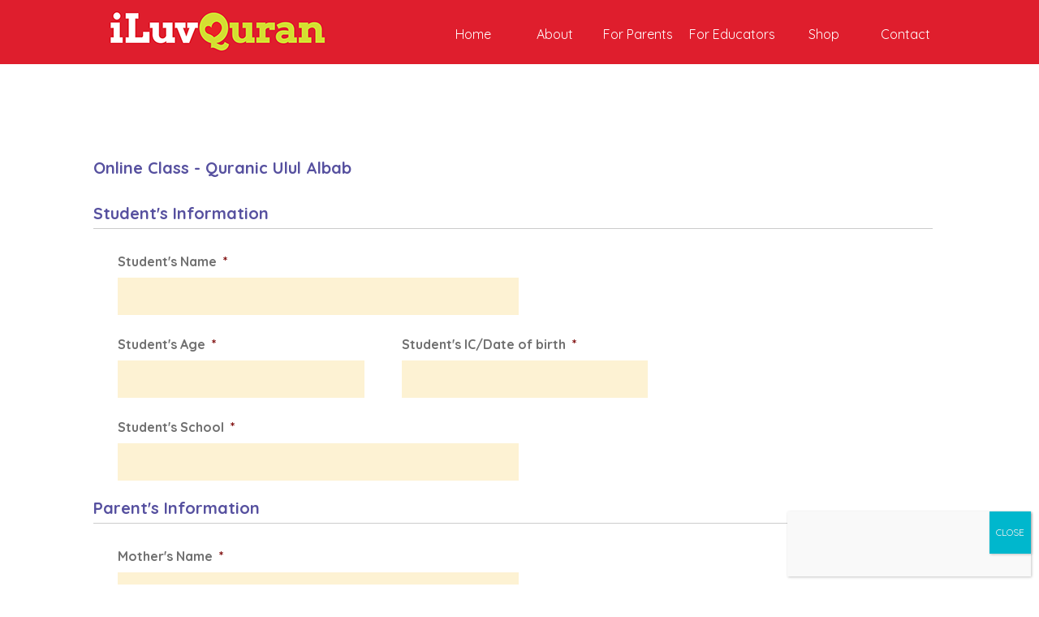

--- FILE ---
content_type: text/html; charset=UTF-8
request_url: https://iluvquran.com/registration-online-class-quranic-ulul-albab/
body_size: 22973
content:
<!DOCTYPE html>
		<html xmlns="http://www.w3.org/1999/xhtml" lang="en-US">

			<head>

				<meta http-equiv="Content-Type" content="text/html; charset=UTF-8" />
<script type="text/javascript">
/* <![CDATA[ */
 var gform;gform||(document.addEventListener("gform_main_scripts_loaded",function(){gform.scriptsLoaded=!0}),window.addEventListener("DOMContentLoaded",function(){gform.domLoaded=!0}),gform={domLoaded:!1,scriptsLoaded:!1,initializeOnLoaded:function(o){gform.domLoaded&&gform.scriptsLoaded?o():!gform.domLoaded&&gform.scriptsLoaded?window.addEventListener("DOMContentLoaded",o):document.addEventListener("gform_main_scripts_loaded",o)},hooks:{action:{},filter:{}},addAction:function(o,n,r,t){gform.addHook("action",o,n,r,t)},addFilter:function(o,n,r,t){gform.addHook("filter",o,n,r,t)},doAction:function(o){gform.doHook("action",o,arguments)},applyFilters:function(o){return gform.doHook("filter",o,arguments)},removeAction:function(o,n){gform.removeHook("action",o,n)},removeFilter:function(o,n,r){gform.removeHook("filter",o,n,r)},addHook:function(o,n,r,t,i){null==gform.hooks[o][n]&&(gform.hooks[o][n]=[]);var e=gform.hooks[o][n];null==i&&(i=n+"_"+e.length),gform.hooks[o][n].push({tag:i,callable:r,priority:t=null==t?10:t})},doHook:function(n,o,r){var t;if(r=Array.prototype.slice.call(r,1),null!=gform.hooks[n][o]&&((o=gform.hooks[n][o]).sort(function(o,n){return o.priority-n.priority}),o.forEach(function(o){"function"!=typeof(t=o.callable)&&(t=window[t]),"action"==n?t.apply(null,r):r[0]=t.apply(null,r)})),"filter"==n)return r[0]},removeHook:function(o,n,t,i){var r;null!=gform.hooks[o][n]&&(r=(r=gform.hooks[o][n]).filter(function(o,n,r){return!!(null!=i&&i!=o.tag||null!=t&&t!=o.priority)}),gform.hooks[o][n]=r)}}); 
/* ]]> */
</script>

				<meta name="generator" content="WordPress 6.9" />
				<meta name="format-detection" content="telephone=no"/>
				<meta name="viewport" content="width=device-width, initial-scale=1, maximum-scale=1"/>
				<link rel="pingback" href="https://iluvquran.com/xmlrpc.php" />
				<link rel="alternate" type="application/rss+xml" title="RSS 2.0" href="https://iluvquran.com/feed/" />
				<link rel="shortcut icon" href="https://iluvquran.com/wp-content/uploads/2020/10/ilqkjfavicon.jpg" />
<meta name='robots' content='index, follow, max-image-preview:large, max-snippet:-1, max-video-preview:-1' />
<!-- Google tag (gtag.js) consent mode dataLayer added by Site Kit -->
<script type="text/javascript" id="google_gtagjs-js-consent-mode-data-layer">
/* <![CDATA[ */
window.dataLayer = window.dataLayer || [];function gtag(){dataLayer.push(arguments);}
gtag('consent', 'default', {"ad_personalization":"denied","ad_storage":"denied","ad_user_data":"denied","analytics_storage":"denied","functionality_storage":"denied","security_storage":"denied","personalization_storage":"denied","region":["AT","BE","BG","CH","CY","CZ","DE","DK","EE","ES","FI","FR","GB","GR","HR","HU","IE","IS","IT","LI","LT","LU","LV","MT","NL","NO","PL","PT","RO","SE","SI","SK"],"wait_for_update":500});
window._googlesitekitConsentCategoryMap = {"statistics":["analytics_storage"],"marketing":["ad_storage","ad_user_data","ad_personalization"],"functional":["functionality_storage","security_storage"],"preferences":["personalization_storage"]};
window._googlesitekitConsents = {"ad_personalization":"denied","ad_storage":"denied","ad_user_data":"denied","analytics_storage":"denied","functionality_storage":"denied","security_storage":"denied","personalization_storage":"denied","region":["AT","BE","BG","CH","CY","CZ","DE","DK","EE","ES","FI","FR","GB","GR","HR","HU","IE","IS","IT","LI","LT","LU","LV","MT","NL","NO","PL","PT","RO","SE","SI","SK"],"wait_for_update":500};
/* ]]> */
</script>
<!-- End Google tag (gtag.js) consent mode dataLayer added by Site Kit -->

	<!-- This site is optimized with the Yoast SEO plugin v25.4 - https://yoast.com/wordpress/plugins/seo/ -->
	<title>Registration Online Class Quranic Ulul Albab &#8212; iLuvQuran</title>
	<link rel="canonical" href="https://iluvquran.com/registration-online-class-quranic-ulul-albab/" />
	<meta property="og:locale" content="en_US" />
	<meta property="og:type" content="article" />
	<meta property="og:title" content="Registration Online Class Quranic Ulul Albab &#8212; iLuvQuran" />
	<meta property="og:url" content="https://iluvquran.com/registration-online-class-quranic-ulul-albab/" />
	<meta property="og:site_name" content="iLuvQuran" />
	<meta property="article:publisher" content="http://facebook.com/iluvquran" />
	<meta property="article:modified_time" content="2025-06-05T19:11:35+00:00" />
	<meta name="twitter:card" content="summary_large_image" />
	<meta name="twitter:label1" content="Est. reading time" />
	<meta name="twitter:data1" content="1 minute" />
	<script type="application/ld+json" class="yoast-schema-graph">{"@context":"https://schema.org","@graph":[{"@type":"WebPage","@id":"https://iluvquran.com/registration-online-class-quranic-ulul-albab/","url":"https://iluvquran.com/registration-online-class-quranic-ulul-albab/","name":"Registration Online Class Quranic Ulul Albab &#8212; iLuvQuran","isPartOf":{"@id":"https://iluvquran.com/#website"},"datePublished":"2023-04-13T08:42:02+00:00","dateModified":"2025-06-05T19:11:35+00:00","breadcrumb":{"@id":"https://iluvquran.com/registration-online-class-quranic-ulul-albab/#breadcrumb"},"inLanguage":"en-US","potentialAction":[{"@type":"ReadAction","target":["https://iluvquran.com/registration-online-class-quranic-ulul-albab/"]}]},{"@type":"BreadcrumbList","@id":"https://iluvquran.com/registration-online-class-quranic-ulul-albab/#breadcrumb","itemListElement":[{"@type":"ListItem","position":1,"name":"Home","item":"https://iluvquran.com/"},{"@type":"ListItem","position":2,"name":"Registration Online Class Quranic Ulul Albab"}]},{"@type":"WebSite","@id":"https://iluvquran.com/#website","url":"https://iluvquran.com/","name":"iLuvQuran - Award-winning Quran Classes | Online Quran Classes","description":"Tahfiz Centre","publisher":{"@id":"https://iluvquran.com/#organization"},"potentialAction":[{"@type":"SearchAction","target":{"@type":"EntryPoint","urlTemplate":"https://iluvquran.com/?s={search_term_string}"},"query-input":{"@type":"PropertyValueSpecification","valueRequired":true,"valueName":"search_term_string"}}],"inLanguage":"en-US"},{"@type":"Organization","@id":"https://iluvquran.com/#organization","name":"iLuvQuran Tahfiz Center","url":"https://iluvquran.com/","logo":{"@type":"ImageObject","inLanguage":"en-US","@id":"https://iluvquran.com/#/schema/logo/image/","url":"https://iluvquran.com/wp-content/uploads/2020/10/ILQLOGO_800.png","contentUrl":"https://iluvquran.com/wp-content/uploads/2020/10/ILQLOGO_800.png","width":800,"height":203,"caption":"iLuvQuran Tahfiz Center"},"image":{"@id":"https://iluvquran.com/#/schema/logo/image/"},"sameAs":["http://facebook.com/iluvquran","http://instagram.com/iluvquran","https://www.youtube.com/c/ILuvQuran"]}]}</script>
	<!-- / Yoast SEO plugin. -->


<link rel='dns-prefetch' href='//maps.google.com' />
<link rel='dns-prefetch' href='//fonts.googleapis.com' />
<link rel='dns-prefetch' href='//www.googletagmanager.com' />
<link rel="alternate" type="application/rss+xml" title="iLuvQuran &raquo; Feed" href="https://iluvquran.com/feed/" />
<link rel="alternate" type="application/rss+xml" title="iLuvQuran &raquo; Comments Feed" href="https://iluvquran.com/comments/feed/" />
<link rel="alternate" title="oEmbed (JSON)" type="application/json+oembed" href="https://iluvquran.com/wp-json/oembed/1.0/embed?url=https%3A%2F%2Filuvquran.com%2Fregistration-online-class-quranic-ulul-albab%2F" />
<link rel="alternate" title="oEmbed (XML)" type="text/xml+oembed" href="https://iluvquran.com/wp-json/oembed/1.0/embed?url=https%3A%2F%2Filuvquran.com%2Fregistration-online-class-quranic-ulul-albab%2F&#038;format=xml" />
<link rel='stylesheet' id='jquery-qtip2-group-css' href='https://iluvquran.com/wp-content/plugins/bwp-minify/min/?f=wp-content/plugins/page-builder/style/jquery.qtip.min.css,wp-content/plugins/page-builder/style/fancybox/jquery.fancybox.css,wp-content/plugins/page-builder/style/fancybox/helpers/jquery.fancybox-buttons.css,wp-content/plugins/page-builder/style/PB.Frontend.css,wp-content/themes/fable/multisite/1/style/PB.Frontend.css,wp-content/plugins/page-builder/component/accordion/style/style.css,wp-content/plugins/page-builder/component/audio/style/style.css,wp-content/plugins/page-builder/component/background_video/style/style.css,wp-content/plugins/page-builder/component/blockquote/style/style.css,wp-content/plugins/page-builder/component/box/style/style.css' type='text/css' media='all' />
<link rel='stylesheet' id='pb-component-button-group-css' href='https://iluvquran.com/wp-content/plugins/bwp-minify/min/?f=wp-content/plugins/page-builder/component/button/style/style.css,wp-content/plugins/page-builder/component/call_to_action/style/style.css,wp-content/plugins/page-builder/component/class/style/style.css,wp-content/plugins/page-builder/component/contact_form/style/style.css,wp-content/plugins/page-builder/component/counter_box/style/style.css,wp-content/plugins/page-builder/component/counter_list/style/style.css,wp-content/plugins/page-builder/component/divider/style/style.css,wp-content/plugins/page-builder/component/dropcap/style/style.css,wp-content/plugins/page-builder/component/feature/style/style.css,wp-content/plugins/page-builder/component/flex_slider/style/flexslider.css' type='text/css' media='all' />
<link rel='stylesheet' id='pb-component-flexslider-group-css' href='https://iluvquran.com/wp-content/plugins/bwp-minify/min/?f=wp-content/plugins/page-builder/component/flex_slider/style/style.css,wp-content/plugins/page-builder/component/gallery/style/style.css,wp-content/plugins/page-builder/component/google_map/style/style.css,wp-content/plugins/page-builder/component/header/style/style.css,wp-content/plugins/page-builder/component/header_subheader/style/style.css,wp-content/plugins/page-builder/component/iframe/style/style.css,wp-content/plugins/page-builder/component/list/style/style.css,wp-content/plugins/page-builder/component/menu/style/style.css,wp-content/plugins/page-builder/component/menu/style/responsive-nav.css,wp-content/plugins/page-builder/component/nivo_slider/style/jquery.nivo.slider.css' type='text/css' media='all' />
<link rel='stylesheet' id='pb-component-nivo-slider-group-css' href='https://iluvquran.com/wp-content/plugins/bwp-minify/min/?f=wp-content/plugins/page-builder/component/nivo_slider/style/style.css,wp-content/plugins/page-builder/component/notice/style/style.css,wp-content/plugins/page-builder/component/preformatted_text/style/style.css,wp-content/plugins/page-builder/component/pricing_plan/style/style.css,wp-content/plugins/page-builder/component/recent_post/style/style.css,wp-content/plugins/page-builder/component/screen_preloader/style/style.css,wp-content/plugins/page-builder/component/sitemap/style/style.css,wp-content/plugins/page-builder/component/social_icon/style/style.css,wp-content/plugins/page-builder/component/space/style/style.css,wp-content/plugins/page-builder/component/supersized/style/style.css' type='text/css' media='all' />
<link rel='stylesheet' id='pb-component-jquery-supersized-group-css' href='https://iluvquran.com/wp-content/plugins/bwp-minify/min/?f=wp-content/plugins/page-builder/component/supersized/style/jquery-supersized.css,wp-content/plugins/page-builder/component/tab/style/style.css,wp-content/plugins/page-builder/component/team/style/style.css,wp-content/plugins/page-builder/component/testimonial/style/style.css,wp-content/plugins/page-builder/component/twitter_user_timeline/style/style.css,wp-content/plugins/page-builder/component/vertical_grid/style/style.css,wp-content/plugins/page-builder/component/video/style/style.css,wp-content/plugins/page-builder/component/zaccordion/style/style.css,wp-content/themes/fable/multisite/1/style/TS.Frontend.css,wp-content/plugins/timetable/style/superfish.css' type='text/css' media='all' />
<link rel='stylesheet' id='timetable_gtip2_style-group-css' href='https://iluvquran.com/wp-content/plugins/bwp-minify/min/?f=wp-content/plugins/timetable/style/jquery.qtip.css,wp-content/plugins/timetable/style/style.css,wp-content/plugins/timetable/style/event_template.css,wp-content/plugins/timetable/style/responsive.css,wp-content/themes/fable/style.css,wp-content/themes/fable/style/widget.css,wp-content/themes/fable/style/timetable.css,wp-content/themes/fable/style/responsive.css,wp-content/themes/fable/multisite/1/style/style.css,wp-content/themes/fable/style/retina.css' type='text/css' media='all' />
<link rel='stylesheet' id='timetable_font_lato-css' href='//fonts.googleapis.com/css?family=Lato%3A400%2C700&#038;ver=6.9' type='text/css' media='all' />
<link rel='stylesheet' id='google-font-quicksand-css' href='//fonts.googleapis.com/css?family=Quicksand%3A300%2Cregular%2C500%2C600%2C700&#038;subset=latin%2Clatin-ext%2Cvietnamese&#038;ver=6.9' type='text/css' media='all' />
<link rel='stylesheet' id='popup-maker-site-group-css' href='https://iluvquran.com/wp-content/plugins/bwp-minify/min/?f=wp-content/plugins/popup-maker/assets/css/pum-site.min.css,wp-content/plugins/gravityforms/legacy/css/formreset.min.css,wp-content/plugins/gravityforms/legacy/css/formsmain.min.css,wp-content/plugins/gravityforms/legacy/css/readyclass.min.css,wp-content/plugins/gravityforms/legacy/css/browsers.min.css,wp-content/plugins/gravityformscoupons/css/gcoupons.min.css' type='text/css' media='all' />
<style id='popup-maker-site-inline-css' type='text/css'>
/* Popup Google Fonts */
@import url('//fonts.googleapis.com/css?family=Montserrat:100');

/* Popup Theme 2888: Default Theme */
.pum-theme-2888, .pum-theme-default-theme { background-color: rgba( 255, 255, 255, 1.00 ) } 
.pum-theme-2888 .pum-container, .pum-theme-default-theme .pum-container { padding: 18px; border-radius: 0px; border: 1px none #000000; box-shadow: 1px 1px 3px 0px rgba( 2, 2, 2, 0.23 ); background-color: rgba( 249, 249, 249, 1.00 ) } 
.pum-theme-2888 .pum-title, .pum-theme-default-theme .pum-title { color: #000000; text-align: left; text-shadow: 0px 0px 0px rgba( 2, 2, 2, 0.23 ); font-family: inherit; font-weight: 400; font-size: 32px; font-style: normal; line-height: 36px } 
.pum-theme-2888 .pum-content, .pum-theme-default-theme .pum-content { color: #8c8c8c; font-family: inherit; font-weight: 400; font-style: inherit } 
.pum-theme-2888 .pum-content + .pum-close, .pum-theme-default-theme .pum-content + .pum-close { position: absolute; height: auto; width: auto; left: auto; right: 0px; bottom: auto; top: 0px; padding: 8px; color: #ffffff; font-family: inherit; font-weight: 400; font-size: 12px; font-style: inherit; line-height: 36px; border: 1px none #ffffff; border-radius: 0px; box-shadow: 1px 1px 3px 0px rgba( 2, 2, 2, 0.23 ); text-shadow: 0px 0px 0px rgba( 0, 0, 0, 0.23 ); background-color: rgba( 0, 183, 205, 1.00 ) } 

/* Popup Theme 2889: Light Box */
.pum-theme-2889, .pum-theme-lightbox { background-color: rgba( 0, 0, 0, 0.60 ) } 
.pum-theme-2889 .pum-container, .pum-theme-lightbox .pum-container { padding: 18px; border-radius: 3px; border: 8px solid #000000; box-shadow: 0px 0px 30px 0px rgba( 2, 2, 2, 1.00 ); background-color: rgba( 255, 255, 255, 1.00 ) } 
.pum-theme-2889 .pum-title, .pum-theme-lightbox .pum-title { color: #000000; text-align: left; text-shadow: 0px 0px 0px rgba( 2, 2, 2, 0.23 ); font-family: inherit; font-weight: 100; font-size: 32px; line-height: 36px } 
.pum-theme-2889 .pum-content, .pum-theme-lightbox .pum-content { color: #000000; font-family: inherit; font-weight: 100 } 
.pum-theme-2889 .pum-content + .pum-close, .pum-theme-lightbox .pum-content + .pum-close { position: absolute; height: 26px; width: 26px; left: auto; right: -13px; bottom: auto; top: -13px; padding: 0px; color: #ffffff; font-family: Arial; font-weight: 100; font-size: 24px; line-height: 24px; border: 2px solid #ffffff; border-radius: 26px; box-shadow: 0px 0px 15px 1px rgba( 2, 2, 2, 0.75 ); text-shadow: 0px 0px 0px rgba( 0, 0, 0, 0.23 ); background-color: rgba( 0, 0, 0, 1.00 ) } 

/* Popup Theme 2890: Enterprise Blue */
.pum-theme-2890, .pum-theme-enterprise-blue { background-color: rgba( 0, 0, 0, 0.70 ) } 
.pum-theme-2890 .pum-container, .pum-theme-enterprise-blue .pum-container { padding: 28px; border-radius: 5px; border: 1px none #000000; box-shadow: 0px 10px 25px 4px rgba( 2, 2, 2, 0.50 ); background-color: rgba( 255, 255, 255, 1.00 ) } 
.pum-theme-2890 .pum-title, .pum-theme-enterprise-blue .pum-title { color: #315b7c; text-align: left; text-shadow: 0px 0px 0px rgba( 2, 2, 2, 0.23 ); font-family: inherit; font-weight: 100; font-size: 34px; line-height: 36px } 
.pum-theme-2890 .pum-content, .pum-theme-enterprise-blue .pum-content { color: #2d2d2d; font-family: inherit; font-weight: 100 } 
.pum-theme-2890 .pum-content + .pum-close, .pum-theme-enterprise-blue .pum-content + .pum-close { position: absolute; height: 28px; width: 28px; left: auto; right: 8px; bottom: auto; top: 8px; padding: 4px; color: #ffffff; font-family: Times New Roman; font-weight: 100; font-size: 20px; line-height: 20px; border: 1px none #ffffff; border-radius: 42px; box-shadow: 0px 0px 0px 0px rgba( 2, 2, 2, 0.23 ); text-shadow: 0px 0px 0px rgba( 0, 0, 0, 0.23 ); background-color: rgba( 49, 91, 124, 1.00 ) } 

/* Popup Theme 2891: Hello Box */
.pum-theme-2891, .pum-theme-hello-box { background-color: rgba( 0, 0, 0, 0.75 ) } 
.pum-theme-2891 .pum-container, .pum-theme-hello-box .pum-container { padding: 30px; border-radius: 80px; border: 14px solid #81d742; box-shadow: 0px 0px 0px 0px rgba( 2, 2, 2, 0.00 ); background-color: rgba( 255, 255, 255, 1.00 ) } 
.pum-theme-2891 .pum-title, .pum-theme-hello-box .pum-title { color: #2d2d2d; text-align: left; text-shadow: 0px 0px 0px rgba( 2, 2, 2, 0.23 ); font-family: Montserrat; font-weight: 100; font-size: 32px; line-height: 36px } 
.pum-theme-2891 .pum-content, .pum-theme-hello-box .pum-content { color: #2d2d2d; font-family: inherit; font-weight: 100 } 
.pum-theme-2891 .pum-content + .pum-close, .pum-theme-hello-box .pum-content + .pum-close { position: absolute; height: auto; width: auto; left: auto; right: -30px; bottom: auto; top: -30px; padding: 0px; color: #2d2d2d; font-family: Times New Roman; font-weight: 100; font-size: 32px; line-height: 28px; border: 1px none #ffffff; border-radius: 28px; box-shadow: 0px 0px 0px 0px rgba( 2, 2, 2, 0.23 ); text-shadow: 0px 0px 0px rgba( 0, 0, 0, 0.23 ); background-color: rgba( 255, 255, 255, 1.00 ) } 

/* Popup Theme 2892: Cutting Edge */
.pum-theme-2892, .pum-theme-cutting-edge { background-color: rgba( 0, 0, 0, 0.50 ) } 
.pum-theme-2892 .pum-container, .pum-theme-cutting-edge .pum-container { padding: 18px; border-radius: 0px; border: 1px none #000000; box-shadow: 0px 10px 25px 0px rgba( 2, 2, 2, 0.50 ); background-color: rgba( 30, 115, 190, 1.00 ) } 
.pum-theme-2892 .pum-title, .pum-theme-cutting-edge .pum-title { color: #ffffff; text-align: left; text-shadow: 0px 0px 0px rgba( 2, 2, 2, 0.23 ); font-family: Sans-Serif; font-weight: 100; font-size: 26px; line-height: 28px } 
.pum-theme-2892 .pum-content, .pum-theme-cutting-edge .pum-content { color: #ffffff; font-family: inherit; font-weight: 100 } 
.pum-theme-2892 .pum-content + .pum-close, .pum-theme-cutting-edge .pum-content + .pum-close { position: absolute; height: 24px; width: 24px; left: auto; right: 0px; bottom: auto; top: 0px; padding: 0px; color: #1e73be; font-family: Times New Roman; font-weight: 100; font-size: 32px; line-height: 24px; border: 1px none #ffffff; border-radius: 0px; box-shadow: -1px 1px 1px 0px rgba( 2, 2, 2, 0.10 ); text-shadow: -1px 1px 1px rgba( 0, 0, 0, 0.10 ); background-color: rgba( 238, 238, 34, 1.00 ) } 

/* Popup Theme 2893: Framed Border */
.pum-theme-2893, .pum-theme-framed-border { background-color: rgba( 255, 255, 255, 0.50 ) } 
.pum-theme-2893 .pum-container, .pum-theme-framed-border .pum-container { padding: 18px; border-radius: 0px; border: 20px outset #dd3333; box-shadow: 1px 1px 3px 0px rgba( 2, 2, 2, 0.97 ) inset; background-color: rgba( 255, 251, 239, 1.00 ) } 
.pum-theme-2893 .pum-title, .pum-theme-framed-border .pum-title { color: #000000; text-align: left; text-shadow: 0px 0px 0px rgba( 2, 2, 2, 0.23 ); font-family: inherit; font-weight: 100; font-size: 32px; line-height: 36px } 
.pum-theme-2893 .pum-content, .pum-theme-framed-border .pum-content { color: #2d2d2d; font-family: inherit; font-weight: 100 } 
.pum-theme-2893 .pum-content + .pum-close, .pum-theme-framed-border .pum-content + .pum-close { position: absolute; height: 20px; width: 20px; left: auto; right: -20px; bottom: auto; top: -20px; padding: 0px; color: #ffffff; font-family: Tahoma; font-weight: 700; font-size: 16px; line-height: 18px; border: 1px none #ffffff; border-radius: 0px; box-shadow: 0px 0px 0px 0px rgba( 2, 2, 2, 0.23 ); text-shadow: 0px 0px 0px rgba( 0, 0, 0, 0.23 ); background-color: rgba( 0, 0, 0, 0.55 ) } 

/* Popup Theme 2894: Floating Bar - Soft Blue */
.pum-theme-2894, .pum-theme-floating-bar { background-color: rgba( 255, 255, 255, 0.00 ) } 
.pum-theme-2894 .pum-container, .pum-theme-floating-bar .pum-container { padding: 8px; border-radius: 0px; border: 1px none #000000; box-shadow: 1px 1px 3px 0px rgba( 2, 2, 2, 0.23 ); background-color: rgba( 238, 246, 252, 1.00 ) } 
.pum-theme-2894 .pum-title, .pum-theme-floating-bar .pum-title { color: #505050; text-align: left; text-shadow: 0px 0px 0px rgba( 2, 2, 2, 0.23 ); font-family: inherit; font-weight: 400; font-size: 32px; line-height: 36px } 
.pum-theme-2894 .pum-content, .pum-theme-floating-bar .pum-content { color: #505050; font-family: inherit; font-weight: 400 } 
.pum-theme-2894 .pum-content + .pum-close, .pum-theme-floating-bar .pum-content + .pum-close { position: absolute; height: 18px; width: 18px; left: auto; right: 5px; bottom: auto; top: 50%; padding: 0px; color: #505050; font-family: Sans-Serif; font-weight: 700; font-size: 15px; line-height: 18px; border: 1px solid #505050; border-radius: 15px; box-shadow: 0px 0px 0px 0px rgba( 2, 2, 2, 0.00 ); text-shadow: 0px 0px 0px rgba( 0, 0, 0, 0.00 ); background-color: rgba( 255, 255, 255, 0.00 ); transform: translate(0, -50%) } 

/* Popup Theme 2895: Content Only - For use with page builders or block editor */
.pum-theme-2895, .pum-theme-content-only { background-color: rgba( 0, 0, 0, 0.70 ) } 
.pum-theme-2895 .pum-container, .pum-theme-content-only .pum-container { padding: 0px; border-radius: 0px; border: 1px none #000000; box-shadow: 0px 0px 0px 0px rgba( 2, 2, 2, 0.00 ) } 
.pum-theme-2895 .pum-title, .pum-theme-content-only .pum-title { color: #000000; text-align: left; text-shadow: 0px 0px 0px rgba( 2, 2, 2, 0.23 ); font-family: inherit; font-weight: 400; font-size: 32px; line-height: 36px } 
.pum-theme-2895 .pum-content, .pum-theme-content-only .pum-content { color: #8c8c8c; font-family: inherit; font-weight: 400 } 
.pum-theme-2895 .pum-content + .pum-close, .pum-theme-content-only .pum-content + .pum-close { position: absolute; height: 18px; width: 18px; left: auto; right: 7px; bottom: auto; top: 7px; padding: 0px; color: #000000; font-family: inherit; font-weight: 700; font-size: 20px; line-height: 20px; border: 1px none #ffffff; border-radius: 15px; box-shadow: 0px 0px 0px 0px rgba( 2, 2, 2, 0.00 ); text-shadow: 0px 0px 0px rgba( 0, 0, 0, 0.00 ); background-color: rgba( 255, 255, 255, 0.00 ) } 

#pum-6364 {z-index: 1999999999}
#pum-3048 {z-index: 1999999999}
#pum-4785 {z-index: 1999999999}
#pum-5123 {z-index: 1999999999}
#pum-4756 {z-index: 1999999999}
#pum-3044 {z-index: 1999999999}
#pum-3003 {z-index: 1999999999}
#pum-2896 {z-index: 1999999999}

/*# sourceURL=popup-maker-site-inline-css */
</style>
<script type="text/javascript" src="https://iluvquran.com/wp-includes/js/jquery/jquery.min.js?ver=3.7.1" id="jquery-core-js"></script>
<script type="text/javascript" src="https://iluvquran.com/wp-includes/js/jquery/jquery-migrate.min.js?ver=3.4.1" id="jquery-migrate-js"></script>
<script type="text/javascript" id="gform_gravityforms-js-extra">
/* <![CDATA[ */
var gf_global = {"gf_currency_config":{"name":"Malaysian Ringgit","symbol_left":"&#82;&#77;","symbol_right":"","symbol_padding":" ","thousand_separator":",","decimal_separator":".","decimals":2,"code":"MYR"},"base_url":"https://iluvquran.com/wp-content/plugins/gravityforms","number_formats":[],"spinnerUrl":"https://iluvquran.com/wp-content/plugins/gravityforms/images/spinner.svg","version_hash":"d14f221ed561f02dce576a532522229d","strings":{"newRowAdded":"New row added.","rowRemoved":"Row removed","formSaved":"The form has been saved.  The content contains the link to return and complete the form."}};
var gform_i18n = {"datepicker":{"days":{"monday":"Mo","tuesday":"Tu","wednesday":"We","thursday":"Th","friday":"Fr","saturday":"Sa","sunday":"Su"},"months":{"january":"January","february":"February","march":"March","april":"April","may":"May","june":"June","july":"July","august":"August","september":"September","october":"October","november":"November","december":"December"},"firstDay":1,"iconText":"Select date"}};
var gf_legacy_multi = {"84":"1"};
var gform_gravityforms = {"strings":{"invalid_file_extension":"This type of file is not allowed. Must be one of the following:","delete_file":"Delete this file","in_progress":"in progress","file_exceeds_limit":"File exceeds size limit","illegal_extension":"This type of file is not allowed.","max_reached":"Maximum number of files reached","unknown_error":"There was a problem while saving the file on the server","currently_uploading":"Please wait for the uploading to complete","cancel":"Cancel","cancel_upload":"Cancel this upload","cancelled":"Cancelled"},"vars":{"images_url":"https://iluvquran.com/wp-content/plugins/gravityforms/images"}};
//# sourceURL=gform_gravityforms-js-extra
/* ]]> */
</script>
<script type="text/javascript" id="gform_coupon_script-js-extra">
/* <![CDATA[ */
var gform_coupon_script_strings = {"ajaxurl":"https://iluvquran.com/wp-admin/admin-ajax.php"};
//# sourceURL=gform_coupon_script-js-extra
/* ]]> */
</script>
<script type='text/javascript' src='https://iluvquran.com/wp-content/plugins/bwp-minify/min/?f=wp-content/plugins/page-builder/script/errorHandler.js,wp-content/plugins/gravityforms/js/jquery.json.min.js,wp-content/plugins/gravityforms/js/gravityforms.min.js,wp-content/plugins/gravityforms/assets/js/dist/utils.min.js,wp-content/plugins/gravityformscoupons/js/coupons.min.js'></script>
<link rel="https://api.w.org/" href="https://iluvquran.com/wp-json/" /><link rel="alternate" title="JSON" type="application/json" href="https://iluvquran.com/wp-json/wp/v2/pages/5091" /><link rel="EditURI" type="application/rsd+xml" title="RSD" href="https://iluvquran.com/xmlrpc.php?rsd" />
<meta name="generator" content="WordPress 6.9" />
<link rel='shortlink' href='https://iluvquran.com/?p=5091' />
<meta name="generator" content="Site Kit by Google 1.170.0" />
<!-- Google AdSense meta tags added by Site Kit -->
<meta name="google-adsense-platform-account" content="ca-host-pub-2644536267352236">
<meta name="google-adsense-platform-domain" content="sitekit.withgoogle.com">
<!-- End Google AdSense meta tags added by Site Kit -->
<style type="text/css">.recentcomments a{display:inline !important;padding:0 !important;margin:0 !important;}</style><meta name="generator" content="Powered by Slider Revolution 6.6.20 - responsive, Mobile-Friendly Slider Plugin for WordPress with comfortable drag and drop interface." />
<link rel="icon" href="https://iluvquran.com/wp-content/uploads/2020/10/cropped-ilqkjfavicon-32x32.jpg" sizes="32x32" />
<link rel="icon" href="https://iluvquran.com/wp-content/uploads/2020/10/cropped-ilqkjfavicon-192x192.jpg" sizes="192x192" />
<link rel="apple-touch-icon" href="https://iluvquran.com/wp-content/uploads/2020/10/cropped-ilqkjfavicon-180x180.jpg" />
<meta name="msapplication-TileImage" content="https://iluvquran.com/wp-content/uploads/2020/10/cropped-ilqkjfavicon-270x270.jpg" />
<script>function setREVStartSize(e){
			//window.requestAnimationFrame(function() {
				window.RSIW = window.RSIW===undefined ? window.innerWidth : window.RSIW;
				window.RSIH = window.RSIH===undefined ? window.innerHeight : window.RSIH;
				try {
					var pw = document.getElementById(e.c).parentNode.offsetWidth,
						newh;
					pw = pw===0 || isNaN(pw) || (e.l=="fullwidth" || e.layout=="fullwidth") ? window.RSIW : pw;
					e.tabw = e.tabw===undefined ? 0 : parseInt(e.tabw);
					e.thumbw = e.thumbw===undefined ? 0 : parseInt(e.thumbw);
					e.tabh = e.tabh===undefined ? 0 : parseInt(e.tabh);
					e.thumbh = e.thumbh===undefined ? 0 : parseInt(e.thumbh);
					e.tabhide = e.tabhide===undefined ? 0 : parseInt(e.tabhide);
					e.thumbhide = e.thumbhide===undefined ? 0 : parseInt(e.thumbhide);
					e.mh = e.mh===undefined || e.mh=="" || e.mh==="auto" ? 0 : parseInt(e.mh,0);
					if(e.layout==="fullscreen" || e.l==="fullscreen")
						newh = Math.max(e.mh,window.RSIH);
					else{
						e.gw = Array.isArray(e.gw) ? e.gw : [e.gw];
						for (var i in e.rl) if (e.gw[i]===undefined || e.gw[i]===0) e.gw[i] = e.gw[i-1];
						e.gh = e.el===undefined || e.el==="" || (Array.isArray(e.el) && e.el.length==0)? e.gh : e.el;
						e.gh = Array.isArray(e.gh) ? e.gh : [e.gh];
						for (var i in e.rl) if (e.gh[i]===undefined || e.gh[i]===0) e.gh[i] = e.gh[i-1];
											
						var nl = new Array(e.rl.length),
							ix = 0,
							sl;
						e.tabw = e.tabhide>=pw ? 0 : e.tabw;
						e.thumbw = e.thumbhide>=pw ? 0 : e.thumbw;
						e.tabh = e.tabhide>=pw ? 0 : e.tabh;
						e.thumbh = e.thumbhide>=pw ? 0 : e.thumbh;
						for (var i in e.rl) nl[i] = e.rl[i]<window.RSIW ? 0 : e.rl[i];
						sl = nl[0];
						for (var i in nl) if (sl>nl[i] && nl[i]>0) { sl = nl[i]; ix=i;}
						var m = pw>(e.gw[ix]+e.tabw+e.thumbw) ? 1 : (pw-(e.tabw+e.thumbw)) / (e.gw[ix]);
						newh =  (e.gh[ix] * m) + (e.tabh + e.thumbh);
					}
					var el = document.getElementById(e.c);
					if (el!==null && el) el.style.height = newh+"px";
					el = document.getElementById(e.c+"_wrapper");
					if (el!==null && el) {
						el.style.height = newh+"px";
						el.style.display = "block";
					}
				} catch(e){
					console.log("Failure at Presize of Slider:" + e)
				}
			//});
		  };</script>
		<style type="text/css" id="wp-custom-css">
			html .pb-vertical-grid > ul > li > .pb-vertical-grid-column-value
{
text-align:left;
}


body .gform_wrapper form .gform_body ul,
body .gform_wrapper form .gform_body ul li {
     list-style-type: none !important;
     list-style-image: none !important;
     list-style: none !important;
     background-image: none 
}

body .gform_wrapper form .gform_body ul > li:before {
     content: "";
}

body .gform_wrapper input[type="text"] {
    background-color: #fdf2d3;
}

body .gform_wrapper .gform_body .gform_fields .gfield textarea {background-color: #fdf2d3;}

body .gform_wrapper input[type="email"] {
    background-color: #fdf2d3;
}

body .gform_wrapper input[type="tel"] {
	   border-style: none;
    background-color: #fdf2d3;
}

body .gform_wrapper input[type="select"] {
	   border-style: solid;
}

body .gform_wrapper .gform_body .gform_fields .gfield select {background-color: #fdf2d3}

#tab-description {
	display: block !important;
}

/* Change price font size for single product and archive */
.woocommerce-Price-amount {
    font-size: 18px;
	  font-weight: bold;
}

.related.products {
  display: none;
}

/* WPForms */
/* This centers the form elements only */
.wpforms-container.wpf-center {
margin: 0 auto !important;
/* Adjust the width in the next 2 lines as your site needs */
max-width: 500px !important;
width: 500px !important;
}
 
/* This centers the submit button and makes it fullwidth*/
.wpf-center .wpforms-submit-container  {
display: inline-block;
text-align: center;
width: 100% !important;
}
 
/* This centers all pagebreak elements and makes it fullwidth */
.wpf-center .wpforms-field-pagebreak  {
display: inline-block;
text-align: center;
width: 100% !important;
}
 
.wpf-center .wpforms-pagebreak-left .wpforms-page-button:before,.wpf-center .wpforms-pagebreak-left .wpforms-page-button:after {
content: none;
}
 
/* This styles all labels, field descriptions, form titles, and form descriptions */
.wpf-center .wpforms-title,
.wpf-center .wpforms-description,
.wpf-center .wpforms-field-label,
.wpf-center .wpforms-field-sublabel,
.wpf-center .wpforms-field-description {
text-align: center;
}
 
/* Readjust the form width for smaller devices */
@media only screen and (max-width: 600px) {
 
.wpforms-container.wpf-center {
/* Reset the width for devices under 600px */
max-width: unset !important;
width: auto !important;
}
 
}

.wpforms-container.wpf-center .wpforms-submit-container {
text-align: center;
}

.pb-button.aligncenter {
    display: block;
}		</style>
						
				<!-- Google tag (gtag.js) -->
<script async src="https://www.googletagmanager.com/gtag/js?id=G-EJ9Y3RR0LM"></script>
<script>
  window.dataLayer = window.dataLayer || [];
  function gtag(){dataLayer.push(arguments);}
  gtag('js', new Date());

  gtag('config', 'G-EJ9Y3RR0LM');
</script>
				
			</head>

			<body data-rsssl=1 class="wp-singular page-template-default page page-id-5091 wp-theme-fable theme-footer-sticky pb">
				
				
			<div class="pb-menu pb pb-menu-template-type-1" id="pb_menu_33F96956358724555421CBF44EEA3677">
				<div class="pb-main pb-clear-fix">
					<div class="pb-logo">
						
				<a href="https://iluvquran.com" title="iLuvQuran">
					<img src="https://iluvquran.com/wp-content/uploads/2021/06/ILQLOGO_300.png" alt="iLuvQuran"/>
				</a>
			
    				</div>
         
 					<div class="pb-menu-default">
						<ul id="menu-main" class="sf-menu pb-reset-list pb-clear-fix">
				<li class=" menu-item menu-item-type-custom menu-item-object-custom menu-item-home sf-mega-enable-0  ">
					<a href="https://iluvquran.com"><span></span>Home</a>
			
				</li>
			
				<li class=" menu-item menu-item-type-custom menu-item-object-custom menu-item-has-children sf-mega-enable-0  ">
					<a href="#"><span></span>About</a>
			
				<ul>
			
				<li class=" menu-item menu-item-type-post_type menu-item-object-page  ">
					<a href="https://iluvquran.com/about-iluvquran/"><span></span>About</a>
			
				</li>
			
				<li class=" menu-item menu-item-type-post_type menu-item-object-page  ">
					<a href="https://iluvquran.com/team/"><span></span>Team</a>
			
				</li>
			
				<li class=" menu-item menu-item-type-post_type menu-item-object-page  ">
					<a href="https://iluvquran.com/stories/"><span></span>Stories</a>
			
				</li>
			
				<li class=" menu-item menu-item-type-post_type menu-item-object-page  ">
					<a href="https://iluvquran.com/social-impact/"><span></span>Social Impact</a>
			
				</li>
			
				<li class=" menu-item menu-item-type-post_type menu-item-object-page  ">
					<a href="https://iluvquran.com/branches/"><span></span>Branches</a>
			
				</li>
			
				</ul>
			
				</li>
			
				<li class=" menu-item menu-item-type-custom menu-item-object-custom menu-item-has-children sf-mega-enable-0  ">
					<a href="#"><span></span>For Parents</a>
			
				<ul>
			
				<li class=" menu-item menu-item-type-post_type menu-item-object-page  ">
					<a href="https://iluvquran.com/programmes/online-class/"><span></span>Online Class</a>
			
				</li>
			
				<li class=" menu-item menu-item-type-post_type menu-item-object-page  ">
					<a href="https://iluvquran.com/programmes/physical-class/"><span></span>Physical Class</a>
			
				</li>
			
				<li class=" menu-item menu-item-type-custom menu-item-object-custom  ">
					<a href="https://online.iluvquran.com/register-v2?subscription=1"><span></span>iLuvQuran Online</a>
			
				</li>
			
				</ul>
			
				</li>
			
				<li class=" menu-item menu-item-type-custom menu-item-object-custom menu-item-has-children sf-mega-enable-0  ">
					<a href="#"><span></span>For Educators</a>
			
				<ul>
			
				<li class=" menu-item menu-item-type-custom menu-item-object-custom  ">
					<a href="https://online.iluvquran.com"><span></span>iLuvQuran Online</a>
			
				</li>
			
				<li class=" menu-item menu-item-type-post_type menu-item-object-page  ">
					<a href="https://iluvquran.com/ilham/"><span></span>ILHAM</a>
			
				</li>
			
				<li class=" menu-item menu-item-type-post_type menu-item-object-page  ">
					<a href="https://iluvquran.com/licensing/"><span></span>Licensing</a>
			
				</li>
			
				</ul>
			
				</li>
			
				<li class=" menu-item menu-item-type-custom menu-item-object-custom sf-mega-enable-0  ">
					<a href="https://iluvquran.com/shop"><span></span>Shop</a>
			
				</li>
			
				<li class=" menu-item menu-item-type-custom menu-item-object-custom menu-item-has-children sf-mega-enable-0  ">
					<a href="#"><span></span>Contact</a>
			
				<ul>
			
				<li class=" menu-item menu-item-type-post_type menu-item-object-page  ">
					<a href="https://iluvquran.com/contact-us/"><span></span>Contact Us</a>
			
				</li>
			
				<li class=" menu-item menu-item-type-post_type menu-item-object-page  ">
					<a href="https://iluvquran.com/agent/"><span></span>iLuvQuran Agent</a>
			
				</li>
			
				<li class=" menu-item menu-item-type-custom menu-item-object-custom  ">
					<a href="#"><span></span>Donate</a>
			
				</li>
			
				<li class=" menu-item menu-item-type-custom menu-item-object-custom  ">
					<a href="https://iluvquran.com/careers/"><span></span>Careers</a>
			
				</li>
			
				</ul>
			
				</li>
			</ul>
					</div>
					<div class="pb-menu-responsive">
						<div id="menu-main-1" class="pb-clear-fix"><div id="pb_menu_responsive_56153972F69550FF28053B8C8ECE1044"><ul>
			<li class=" menu-item menu-item-type-custom menu-item-object-custom menu-item-home">
				<a href="https://iluvquran.com">Home</a>
			</li>
		
			<li class=" menu-item menu-item-type-custom menu-item-object-custom menu-item-has-children">
				<a href="#">About</a>
			</li>
		
			<li class=" menu-item menu-item-type-post_type menu-item-object-page">
				<a href="https://iluvquran.com/about-iluvquran/">-- About</a>
			</li>
		
			<li class=" menu-item menu-item-type-post_type menu-item-object-page">
				<a href="https://iluvquran.com/team/">-- Team</a>
			</li>
		
			<li class=" menu-item menu-item-type-post_type menu-item-object-page">
				<a href="https://iluvquran.com/stories/">-- Stories</a>
			</li>
		
			<li class=" menu-item menu-item-type-post_type menu-item-object-page">
				<a href="https://iluvquran.com/social-impact/">-- Social Impact</a>
			</li>
		
			<li class=" menu-item menu-item-type-post_type menu-item-object-page">
				<a href="https://iluvquran.com/branches/">-- Branches</a>
			</li>
		
			<li class=" menu-item menu-item-type-custom menu-item-object-custom menu-item-has-children">
				<a href="#">For Parents</a>
			</li>
		
			<li class=" menu-item menu-item-type-post_type menu-item-object-page">
				<a href="https://iluvquran.com/programmes/online-class/">-- Online Class</a>
			</li>
		
			<li class=" menu-item menu-item-type-post_type menu-item-object-page">
				<a href="https://iluvquran.com/programmes/physical-class/">-- Physical Class</a>
			</li>
		
			<li class=" menu-item menu-item-type-custom menu-item-object-custom">
				<a href="https://online.iluvquran.com/register-v2?subscription=1">-- iLuvQuran Online</a>
			</li>
		
			<li class=" menu-item menu-item-type-custom menu-item-object-custom menu-item-has-children">
				<a href="#">For Educators</a>
			</li>
		
			<li class=" menu-item menu-item-type-custom menu-item-object-custom">
				<a href="https://online.iluvquran.com">-- iLuvQuran Online</a>
			</li>
		
			<li class=" menu-item menu-item-type-post_type menu-item-object-page">
				<a href="https://iluvquran.com/ilham/">-- ILHAM</a>
			</li>
		
			<li class=" menu-item menu-item-type-post_type menu-item-object-page">
				<a href="https://iluvquran.com/licensing/">-- Licensing</a>
			</li>
		
			<li class=" menu-item menu-item-type-custom menu-item-object-custom">
				<a href="https://iluvquran.com/shop">Shop</a>
			</li>
		
			<li class=" menu-item menu-item-type-custom menu-item-object-custom menu-item-has-children">
				<a href="#">Contact</a>
			</li>
		
			<li class=" menu-item menu-item-type-post_type menu-item-object-page">
				<a href="https://iluvquran.com/contact-us/">-- Contact Us</a>
			</li>
		
			<li class=" menu-item menu-item-type-post_type menu-item-object-page">
				<a href="https://iluvquran.com/agent/">-- iLuvQuran Agent</a>
			</li>
		
			<li class=" menu-item menu-item-type-custom menu-item-object-custom">
				<a href="#">-- Donate</a>
			</li>
		
			<li class=" menu-item menu-item-type-custom menu-item-object-custom">
				<a href="https://iluvquran.com/careers/">-- Careers</a>
			</li>
		</ul></div></div>
					</div>
                </div>
                        
			</div>
			<div class="pb-script-tag">
				<script type="text/javascript">
					jQuery(document).ready(function($)
					{
						$('#pb_menu_33F96956358724555421CBF44EEA3677').PBMenu({"responsive_mode":"1050","sticky_enable":"1","hide_scroll_enable":"0","menu_animation_enable":"1","menu_animation_speed_open":"400","menu_animation_speed_close":"200","menu_animation_delay":"0","scroll_animation_enable":"1","scroll_animation_speed":"1000","scroll_animation_easing":"easeOutQuint","responsive_menu_id":"pb_menu_responsive_56153972F69550FF28053B8C8ECE1044","responsive_menu_label":"Menu"});
					});
				</script>
			</div>
		
				<div class="theme-page">
					<div class="theme-page-content theme-clear-fix theme-main ">
<p>
                <div class='gf_browser_unknown gform_wrapper gform_legacy_markup_wrapper gform-theme--no-framework' data-form-theme='legacy' data-form-index='0' id='gform_wrapper_84' ><style>#gform_wrapper_84[data-form-index="0"].gform-theme,[data-parent-form="84_0"]{--gf-color-primary: #204ce5;--gf-color-primary-rgb: 32, 76, 229;--gf-color-primary-contrast: #fff;--gf-color-primary-contrast-rgb: 255, 255, 255;--gf-color-primary-darker: #001AB3;--gf-color-primary-lighter: #527EFF;--gf-color-secondary: #fff;--gf-color-secondary-rgb: 255, 255, 255;--gf-color-secondary-contrast: #112337;--gf-color-secondary-contrast-rgb: 17, 35, 55;--gf-color-secondary-darker: #F5F5F5;--gf-color-secondary-lighter: #FFFFFF;--gf-color-out-ctrl-light: rgba(17, 35, 55, 0.1);--gf-color-out-ctrl-light-rgb: 17, 35, 55;--gf-color-out-ctrl-light-darker: rgba(104, 110, 119, 0.35);--gf-color-out-ctrl-light-lighter: #F5F5F5;--gf-color-out-ctrl-dark: #585e6a;--gf-color-out-ctrl-dark-rgb: 88, 94, 106;--gf-color-out-ctrl-dark-darker: #112337;--gf-color-out-ctrl-dark-lighter: rgba(17, 35, 55, 0.65);--gf-color-in-ctrl: #fff;--gf-color-in-ctrl-rgb: 255, 255, 255;--gf-color-in-ctrl-contrast: #112337;--gf-color-in-ctrl-contrast-rgb: 17, 35, 55;--gf-color-in-ctrl-darker: #F5F5F5;--gf-color-in-ctrl-lighter: #FFFFFF;--gf-color-in-ctrl-primary: #204ce5;--gf-color-in-ctrl-primary-rgb: 32, 76, 229;--gf-color-in-ctrl-primary-contrast: #fff;--gf-color-in-ctrl-primary-contrast-rgb: 255, 255, 255;--gf-color-in-ctrl-primary-darker: #001AB3;--gf-color-in-ctrl-primary-lighter: #527EFF;--gf-color-in-ctrl-light: rgba(17, 35, 55, 0.1);--gf-color-in-ctrl-light-rgb: 17, 35, 55;--gf-color-in-ctrl-light-darker: rgba(104, 110, 119, 0.35);--gf-color-in-ctrl-light-lighter: #F5F5F5;--gf-color-in-ctrl-dark: #585e6a;--gf-color-in-ctrl-dark-rgb: 88, 94, 106;--gf-color-in-ctrl-dark-darker: #112337;--gf-color-in-ctrl-dark-lighter: rgba(17, 35, 55, 0.65);--gf-radius: 3px;--gf-font-size-secondary: 14px;--gf-font-size-tertiary: 13px;--gf-icon-ctrl-number: url("data:image/svg+xml,%3Csvg width='8' height='14' viewBox='0 0 8 14' fill='none' xmlns='http://www.w3.org/2000/svg'%3E%3Cpath fill-rule='evenodd' clip-rule='evenodd' d='M4 0C4.26522 5.96046e-08 4.51957 0.105357 4.70711 0.292893L7.70711 3.29289C8.09763 3.68342 8.09763 4.31658 7.70711 4.70711C7.31658 5.09763 6.68342 5.09763 6.29289 4.70711L4 2.41421L1.70711 4.70711C1.31658 5.09763 0.683417 5.09763 0.292893 4.70711C-0.0976311 4.31658 -0.097631 3.68342 0.292893 3.29289L3.29289 0.292893C3.48043 0.105357 3.73478 0 4 0ZM0.292893 9.29289C0.683417 8.90237 1.31658 8.90237 1.70711 9.29289L4 11.5858L6.29289 9.29289C6.68342 8.90237 7.31658 8.90237 7.70711 9.29289C8.09763 9.68342 8.09763 10.3166 7.70711 10.7071L4.70711 13.7071C4.31658 14.0976 3.68342 14.0976 3.29289 13.7071L0.292893 10.7071C-0.0976311 10.3166 -0.0976311 9.68342 0.292893 9.29289Z' fill='rgba(17, 35, 55, 0.65)'/%3E%3C/svg%3E");--gf-icon-ctrl-select: url("data:image/svg+xml,%3Csvg width='10' height='6' viewBox='0 0 10 6' fill='none' xmlns='http://www.w3.org/2000/svg'%3E%3Cpath fill-rule='evenodd' clip-rule='evenodd' d='M0.292893 0.292893C0.683417 -0.097631 1.31658 -0.097631 1.70711 0.292893L5 3.58579L8.29289 0.292893C8.68342 -0.0976311 9.31658 -0.0976311 9.70711 0.292893C10.0976 0.683417 10.0976 1.31658 9.70711 1.70711L5.70711 5.70711C5.31658 6.09763 4.68342 6.09763 4.29289 5.70711L0.292893 1.70711C-0.0976311 1.31658 -0.0976311 0.683418 0.292893 0.292893Z' fill='rgba(17, 35, 55, 0.65)'/%3E%3C/svg%3E");--gf-icon-ctrl-search: url("data:image/svg+xml,%3Csvg version='1.1' xmlns='http://www.w3.org/2000/svg' width='640' height='640'%3E%3Cpath d='M256 128c-70.692 0-128 57.308-128 128 0 70.691 57.308 128 128 128 70.691 0 128-57.309 128-128 0-70.692-57.309-128-128-128zM64 256c0-106.039 85.961-192 192-192s192 85.961 192 192c0 41.466-13.146 79.863-35.498 111.248l154.125 154.125c12.496 12.496 12.496 32.758 0 45.254s-32.758 12.496-45.254 0L367.248 412.502C335.862 434.854 297.467 448 256 448c-106.039 0-192-85.962-192-192z' fill='rgba(17, 35, 55, 0.65)'/%3E%3C/svg%3E");--gf-label-space-y-secondary: var(--gf-label-space-y-md-secondary);--gf-ctrl-border-color: #686e77;--gf-ctrl-size: var(--gf-ctrl-size-md);--gf-ctrl-label-color-primary: #112337;--gf-ctrl-label-color-secondary: #112337;--gf-ctrl-choice-size: var(--gf-ctrl-choice-size-md);--gf-ctrl-checkbox-check-size: var(--gf-ctrl-checkbox-check-size-md);--gf-ctrl-radio-check-size: var(--gf-ctrl-radio-check-size-md);--gf-ctrl-btn-font-size: var(--gf-ctrl-btn-font-size-md);--gf-ctrl-btn-padding-x: var(--gf-ctrl-btn-padding-x-md);--gf-ctrl-btn-size: var(--gf-ctrl-btn-size-md);--gf-ctrl-btn-border-color-secondary: #686e77;--gf-ctrl-file-btn-bg-color-hover: #EBEBEB;--gf-field-pg-steps-number-color: rgba(17, 35, 55, 0.8);}</style>
                        <div class='gform_heading'>
                            <h3 class="gform_title">Online Class - Quranic Ulul Albab</h3>
                            <p class='gform_description'></p>
                        </div><form method='post' enctype='multipart/form-data'  id='gform_84'  action='/registration-online-class-quranic-ulul-albab/' data-formid='84' novalidate> 
 <input type='hidden' class='gforms-pum' value='{"closepopup":false,"closedelay":0,"openpopup":false,"openpopup_id":0}' />
                        <div class='gform-body gform_body'><ul id='gform_fields_84' class='gform_fields top_label form_sublabel_below description_below'><li id="field_84_11" class="gfield gfield--type-section gfield--input-type-section gsection field_sublabel_below gfield--no-description field_description_below gfield_visibility_visible"  data-js-reload="field_84_11" ><h2 class="gsection_title">Student&#039;s Information</h2></li><li id="field_84_1" class="gfield gfield--type-text gfield--input-type-text gfield_contains_required field_sublabel_below gfield--no-description field_description_below gfield_visibility_visible"  data-js-reload="field_84_1" ><label class='gfield_label gform-field-label' for='input_84_1'>Student&#039;s Name<span class="gfield_required"><span class="gfield_required gfield_required_asterisk">*</span></span></label><div class='ginput_container ginput_container_text'><input name='input_1' id='input_84_1' type='text' value='' class='medium'     aria-required="true" aria-invalid="false"   /> </div></li><li id="field_84_2" class="gfield gfield--type-text gfield--input-type-text gf_left_third gfield_contains_required field_sublabel_below gfield--no-description field_description_below gfield_visibility_visible"  data-js-reload="field_84_2" ><label class='gfield_label gform-field-label' for='input_84_2'>Student&#039;s Age<span class="gfield_required"><span class="gfield_required gfield_required_asterisk">*</span></span></label><div class='ginput_container ginput_container_text'><input name='input_2' id='input_84_2' type='text' value='' class='medium'     aria-required="true" aria-invalid="false"   /> </div></li><li id="field_84_3" class="gfield gfield--type-text gfield--input-type-text gf_middle_third gfield_contains_required field_sublabel_below gfield--no-description field_description_below gfield_visibility_visible"  data-js-reload="field_84_3" ><label class='gfield_label gform-field-label' for='input_84_3'>Student&#039;s IC/Date of birth<span class="gfield_required"><span class="gfield_required gfield_required_asterisk">*</span></span></label><div class='ginput_container ginput_container_text'><input name='input_3' id='input_84_3' type='text' value='' class='medium'     aria-required="true" aria-invalid="false"   /> </div></li><li id="field_84_4" class="gfield gfield--type-text gfield--input-type-text gfield_contains_required field_sublabel_below gfield--no-description field_description_below gfield_visibility_visible"  data-js-reload="field_84_4" ><label class='gfield_label gform-field-label' for='input_84_4'>Student&#039;s School<span class="gfield_required"><span class="gfield_required gfield_required_asterisk">*</span></span></label><div class='ginput_container ginput_container_text'><input name='input_4' id='input_84_4' type='text' value='' class='medium'     aria-required="true" aria-invalid="false"   /> </div></li><li id="field_84_12" class="gfield gfield--type-section gfield--input-type-section gsection field_sublabel_below gfield--no-description field_description_below gfield_visibility_visible"  data-js-reload="field_84_12" ><h2 class="gsection_title">Parent&#039;s Information</h2></li><li id="field_84_6" class="gfield gfield--type-text gfield--input-type-text gfield_contains_required field_sublabel_below gfield--no-description field_description_below gfield_visibility_visible"  data-js-reload="field_84_6" ><label class='gfield_label gform-field-label' for='input_84_6'>Mother&#039;s Name<span class="gfield_required"><span class="gfield_required gfield_required_asterisk">*</span></span></label><div class='ginput_container ginput_container_text'><input name='input_6' id='input_84_6' type='text' value='' class='medium'     aria-required="true" aria-invalid="false"   /> </div></li><li id="field_84_9" class="gfield gfield--type-phone gfield--input-type-phone gf_left_third gfield_contains_required field_sublabel_below gfield--no-description field_description_below gfield_visibility_visible"  data-js-reload="field_84_9" ><label class='gfield_label gform-field-label' for='input_84_9'>Mother&#039;s Phone Number<span class="gfield_required"><span class="gfield_required gfield_required_asterisk">*</span></span></label><div class='ginput_container ginput_container_phone'><input name='input_9' id='input_84_9' type='tel' value='' class='medium'   aria-required="true" aria-invalid="false"   /></div></li><li id="field_84_8" class="gfield gfield--type-email gfield--input-type-email gf_middle_third gfield_contains_required field_sublabel_below gfield--no-description field_description_below gfield_visibility_visible"  data-js-reload="field_84_8" ><label class='gfield_label gform-field-label' for='input_84_8'>Mother&#039;s Email<span class="gfield_required"><span class="gfield_required gfield_required_asterisk">*</span></span></label><div class='ginput_container ginput_container_email'>
                            <input name='input_8' id='input_84_8' type='email' value='' class='medium'    aria-required="true" aria-invalid="false"  />
                        </div></li><li id="field_84_10" class="gfield gfield--type-text gfield--input-type-text field_sublabel_below gfield--no-description field_description_below gfield_visibility_visible"  data-js-reload="field_84_10" ><label class='gfield_label gform-field-label' for='input_84_10'>Occupation</label><div class='ginput_container ginput_container_text'><input name='input_10' id='input_84_10' type='text' value='' class='medium'      aria-invalid="false"   /> </div></li><li id="field_84_15" class="gfield gfield--type-text gfield--input-type-text gfield_contains_required field_sublabel_below gfield--no-description field_description_below gfield_visibility_visible"  data-js-reload="field_84_15" ><label class='gfield_label gform-field-label' for='input_84_15'>Father&#039;s Name<span class="gfield_required"><span class="gfield_required gfield_required_asterisk">*</span></span></label><div class='ginput_container ginput_container_text'><input name='input_15' id='input_84_15' type='text' value='' class='medium'     aria-required="true" aria-invalid="false"   /> </div></li><li id="field_84_16" class="gfield gfield--type-phone gfield--input-type-phone gf_left_third gfield_contains_required field_sublabel_below gfield--no-description field_description_below gfield_visibility_visible"  data-js-reload="field_84_16" ><label class='gfield_label gform-field-label' for='input_84_16'>Father&#039;s Phone Number<span class="gfield_required"><span class="gfield_required gfield_required_asterisk">*</span></span></label><div class='ginput_container ginput_container_phone'><input name='input_16' id='input_84_16' type='tel' value='' class='medium'   aria-required="true" aria-invalid="false"   /></div></li><li id="field_84_17" class="gfield gfield--type-email gfield--input-type-email gf_middle_third gfield_contains_required field_sublabel_below gfield--no-description field_description_below gfield_visibility_visible"  data-js-reload="field_84_17" ><label class='gfield_label gform-field-label' for='input_84_17'>Father&#039;s Email<span class="gfield_required"><span class="gfield_required gfield_required_asterisk">*</span></span></label><div class='ginput_container ginput_container_email'>
                            <input name='input_17' id='input_84_17' type='email' value='' class='medium'    aria-required="true" aria-invalid="false"  />
                        </div></li><li id="field_84_18" class="gfield gfield--type-text gfield--input-type-text field_sublabel_below gfield--no-description field_description_below gfield_visibility_visible"  data-js-reload="field_84_18" ><label class='gfield_label gform-field-label' for='input_84_18'>Occupation</label><div class='ginput_container ginput_container_text'><input name='input_18' id='input_84_18' type='text' value='' class='medium'      aria-invalid="false"   /> </div></li><li id="field_84_20" class="gfield gfield--type-text gfield--input-type-text gfield_contains_required field_sublabel_below gfield--no-description field_description_below gfield_visibility_visible"  data-js-reload="field_84_20" ><label class='gfield_label gform-field-label' for='input_84_20'>Home Address<span class="gfield_required"><span class="gfield_required gfield_required_asterisk">*</span></span></label><div class='ginput_container ginput_container_text'><input name='input_20' id='input_84_20' type='text' value='' class='medium'     aria-required="true" aria-invalid="false"   /> </div></li><li id="field_84_19" class="gfield gfield--type-checkbox gfield--type-choice gfield--input-type-checkbox gfield_contains_required field_sublabel_below gfield--has-description field_description_below gfield_visibility_visible"  data-js-reload="field_84_19" ><label class='gfield_label gform-field-label gfield_label_before_complex' >Select Primary Contact<span class="gfield_required"><span class="gfield_required gfield_required_asterisk">*</span></span></label><div class='ginput_container ginput_container_checkbox'><ul class='gfield_checkbox' id='input_84_19'><li class='gchoice gchoice_84_19_1'>
								<input class='gfield-choice-input' name='input_19.1' type='checkbox'  value='Mother'  id='choice_84_19_1'   aria-describedby="gfield_description_84_19"/>
								<label for='choice_84_19_1' id='label_84_19_1' class='gform-field-label gform-field-label--type-inline'>Mother</label>
							</li><li class='gchoice gchoice_84_19_2'>
								<input class='gfield-choice-input' name='input_19.2' type='checkbox'  value='Father'  id='choice_84_19_2'   />
								<label for='choice_84_19_2' id='label_84_19_2' class='gform-field-label gform-field-label--type-inline'>Father</label>
							</li></ul></div><div class='gfield_description' id='gfield_description_84_19'>For billing and invoicing purposes</div></li><li id="field_84_21" class="gfield gfield--type-section gfield--input-type-section gsection field_sublabel_below gfield--no-description field_description_below gfield_visibility_visible"  data-js-reload="field_84_21" ><h2 class="gsection_title">Survey</h2></li><li id="field_84_22" class="gfield gfield--type-select gfield--input-type-select gfield_contains_required field_sublabel_below gfield--no-description field_description_below gfield_visibility_visible"  data-js-reload="field_84_22" ><label class='gfield_label gform-field-label' for='input_84_22'>Where did you find out about our class?<span class="gfield_required"><span class="gfield_required gfield_required_asterisk">*</span></span></label><div class='ginput_container ginput_container_select'><select name='input_22' id='input_84_22' class='medium gfield_select'    aria-required="true" aria-invalid="false" ><option value='Friends' >Friends</option><option value='Facebook' >Facebook</option><option value='Instagram' >Instagram</option><option value='Email' >Email</option><option value='Booth' >Booth</option><option value='Google Search' >Google Search</option><option value='Banner/Signage' >Banner/Signage</option><option value='Exhibition' >Exhibition</option><option value='Event' >Event</option><option value='WhatsApp' >WhatsApp</option><option value='Telegram' >Telegram</option><option value='Television' >Television</option><option value='Radio' >Radio</option><option value='Newspaper' >Newspaper</option><option value='Other' >Other</option></select></div></li><li id="field_84_23" class="gfield gfield--type-text gfield--input-type-text field_sublabel_below gfield--no-description field_description_below gfield_visibility_visible"  data-js-reload="field_84_23" ><label class='gfield_label gform-field-label' for='input_84_23'>If Other, please specify:</label><div class='ginput_container ginput_container_text'><input name='input_23' id='input_84_23' type='text' value='' class='medium'      aria-invalid="false"   /> </div></li><li id="field_84_24" class="gfield gfield--type-text gfield--input-type-text field_sublabel_below gfield--has-description field_description_below gfield_visibility_visible"  data-js-reload="field_84_24" ><label class='gfield_label gform-field-label' for='input_84_24'>Other specific important information we should know?</label><div class='ginput_container ginput_container_text'><input name='input_24' id='input_84_24' type='text' value='' class='medium'  aria-describedby="gfield_description_84_24"    aria-invalid="false"   /> </div><div class='gfield_description' id='gfield_description_84_24'>e.g: medical or health info such as allergies or special need
</div></li><li id="field_84_26" class="gfield gfield--type-text gfield--input-type-text field_sublabel_below gfield--no-description field_description_below gfield_visibility_visible"  data-js-reload="field_84_26" ><label class='gfield_label gform-field-label' for='input_84_26'>What are your expectations from the class?</label><div class='ginput_container ginput_container_text'><input name='input_26' id='input_84_26' type='text' value='' class='large'      aria-invalid="false"   /> </div></li><li id="field_84_32" class="gfield gfield--type-text gfield--input-type-text gfield--width-full field_sublabel_below gfield--has-description field_description_below gfield_visibility_visible"  data-js-reload="field_84_32" ><label class='gfield_label gform-field-label' for='input_84_32'>Ambassador Code or Agent ID</label><div class='ginput_container ginput_container_text'><input name='input_32' id='input_84_32' type='text' value='' class='large'  aria-describedby="gfield_description_84_32"    aria-invalid="false"   /> </div><div class='gfield_description' id='gfield_description_84_32'>Please enter DT Code or Agent code here if available</div></li><li id="field_84_35" class="gfield gfield--type-radio gfield--type-choice gfield--input-type-radio gfield--width-full gfield_contains_required field_sublabel_below gfield--has-description field_description_above gfield_visibility_visible"  data-js-reload="field_84_35" ><label class='gfield_label gform-field-label' >Select class packages<span class="gfield_required"><span class="gfield_required gfield_required_asterisk">*</span></span></label><div class='gfield_description' id='gfield_description_84_35'>If your class starts in the middle of the month, the first payment will be adjusted according to the number of remaining weeks.</div><div class='ginput_container ginput_container_radio'><ul class='gfield_radio' id='input_84_35'>
			<li class='gchoice gchoice_84_35_0'>
				<input name='input_35' type='radio' value='229'  id='choice_84_35_0'    />
				<label for='choice_84_35_0' id='label_84_35_0' class='gform-field-label gform-field-label--type-inline'>5 sessions per week(Mon-Fri) - RM229</label>
			</li>
			<li class='gchoice gchoice_84_35_1'>
				<input name='input_35' type='radio' value='199'  id='choice_84_35_1'    />
				<label for='choice_84_35_1' id='label_84_35_1' class='gform-field-label gform-field-label--type-inline'>4 sessions per week(Mon-Fri) - RM199</label>
			</li>
			<li class='gchoice gchoice_84_35_2'>
				<input name='input_35' type='radio' value='179'  id='choice_84_35_2'    />
				<label for='choice_84_35_2' id='label_84_35_2' class='gform-field-label gform-field-label--type-inline'>3 sessions per week(Mon-Fri) - RM179</label>
			</li></ul></div></li><li id="field_84_40" class="gfield gfield--type-product gfield--input-type-calculation gfield--width-full gfield_price gfield_price_84_40 gfield_product_84_40 gfield_contains_required gfield_calculation field_sublabel_below gfield--no-description field_description_below gfield_visibility_visible"  data-js-reload="field_84_40" ><label class='gfield_label gform-field-label gfield_label_before_complex' for='input_84_40_1'>Monthly Fees<span class="gfield_required"><span class="gfield_required gfield_required_asterisk">*</span></span></label><div class='ginput_container ginput_container_product_calculation'>
					<input type='hidden' name='input_40.1' value='Monthly Fees' class='gform_hidden' />
					
						<span class='gform-field-label gform-field-label--type-sub-large ginput_product_price_label'>Price:</span>
						<span class='gform-field-label gform-field-label--type-sub-large ginput_product_price' id='input_84_40'>&#082;&#077; 289.00</span>
					
					<input type='hidden' name='input_40.2' id='ginput_base_price_84_40' class='gform_hidden' value='RM 289.00'/>
					<input type='hidden' name='input_40.3' value='1' class='ginput_quantity_84_40 gform_hidden' />
				</div></li><li id="field_84_41" class="gfield gfield--type-product gfield--input-type-calculation gfield--width-full gfield_price gfield_price_84_41 gfield_product_84_41 gfield_contains_required gfield_calculation field_sublabel_below gfield--no-description field_description_below gfield_visibility_visible"  data-js-reload="field_84_41" ><label class='gfield_label gform-field-label gfield_label_before_complex' for='input_84_41_1'>Deposit (Equal to 1 Month Fee)<span class="gfield_required"><span class="gfield_required gfield_required_asterisk">*</span></span></label><div class='ginput_container ginput_container_product_calculation'>
					<input type='hidden' name='input_41.1' value='Deposit (Equal to 1 Month Fee)' class='gform_hidden' />
					
						<span class='gform-field-label gform-field-label--type-sub-large ginput_product_price_label'>Price:</span>
						<span class='gform-field-label gform-field-label--type-sub-large ginput_product_price' id='input_84_41'>&#082;&#077; 289.00</span>
					
					<input type='hidden' name='input_41.2' id='ginput_base_price_84_41' class='gform_hidden' value='RM 289.00'/>
					<input type='hidden' name='input_41.3' value='1' class='ginput_quantity_84_41 gform_hidden' />
				</div></li><li id="field_84_42" class="gfield gfield--type-product gfield--input-type-singleproduct gfield--width-full gfield_price gfield_price_84_42 gfield_product_84_42 gfield_contains_required field_sublabel_below gfield--no-description field_description_below gfield_visibility_visible"  data-js-reload="field_84_42" ><label class='gfield_label gform-field-label gfield_label_before_complex' for='input_84_42_1'>Learning Management System Fees<span class="gfield_required"><span class="gfield_required gfield_required_asterisk">*</span></span></label><div class='ginput_container ginput_container_singleproduct'>
					<input type='hidden' name='input_42.1' value='Learning Management System Fees' class='gform_hidden' />
					
						<label for='ginput_base_price_84_42' class='gform-field-label gform-field-label--type-sub-large ginput_product_price_label'>Price:</label>
						<input type='text' readonly class='ginput_product_price gform-text-input-reset' name='input_42.2' id='ginput_base_price_84_42' class='gform_hidden' value='&#082;&#077; 9.90' aria-label='Learning Management System Fees Price'  />
					
					<input type='hidden' name='input_42.3' value='1' class='ginput_quantity_84_42 gform_hidden' />
				</div></li><li id="field_84_43" class="gfield gfield--type-product gfield--input-type-singleproduct gfield--width-full gfield_price gfield_price_84_43 gfield_product_84_43 gfield_contains_required field_sublabel_below gfield--no-description field_description_below gfield_visibility_visible"  data-js-reload="field_84_43" ><label class='gfield_label gform-field-label gfield_label_before_complex' for='input_84_43_1'>Registration and Annual Fees<span class="gfield_required"><span class="gfield_required gfield_required_asterisk">*</span></span></label><div class='ginput_container ginput_container_singleproduct'>
					<input type='hidden' name='input_43.1' value='Registration and Annual Fees' class='gform_hidden' />
					
						<label for='ginput_base_price_84_43' class='gform-field-label gform-field-label--type-sub-large ginput_product_price_label'>Price:</label>
						<input type='text' readonly class='ginput_product_price gform-text-input-reset' name='input_43.2' id='ginput_base_price_84_43' class='gform_hidden' value='&#082;&#077; 289.00' aria-label='Registration and Annual Fees Price'  />
					
					<input type='hidden' name='input_43.3' value='1' class='ginput_quantity_84_43 gform_hidden' />
				</div></li><li id="field_84_36" class="gfield gfield--type-coupon gfield--input-type-coupon gfield--width-full field_sublabel_below gfield--no-description field_description_below gfield_visibility_visible"  data-js-reload="field_84_36" ><label class='gfield_label gform-field-label' for='gf_coupon_code_84'>Coupon</label><div class='ginput_container' id='gf_coupons_container_84'><input id='gf_coupon_code_84' class='gf_coupon_code' onkeyup='DisableApplyButton(84);' onchange='DisableApplyButton(84);' onpaste='setTimeout(function(){DisableApplyButton(84);}, 50);' type='text'    /><input type='button' disabled='disabled' onclick='ApplyCouponCode(84);' value='Apply' id='gf_coupon_button' class='button'  /> <img style='display:none;' id='gf_coupon_spinner' src='https://iluvquran.com/wp-content/plugins/gravityformscoupons/images/spinner.gif' alt='please wait'/><div id='gf_coupon_info'></div><input type='hidden' id='gf_coupon_codes_84' name='input_36' value=''  /><input type='hidden' id='gf_total_no_discount_84'/><input type='hidden' id='gf_coupons_84' name='gf_coupons_84' value='' /></div></li><li id="field_84_33" class="gfield gfield--type-radio gfield--type-choice gfield--input-type-radio gfield--width-full gfield_contains_required field_sublabel_below gfield--no-description field_description_below gfield_visibility_visible"  data-js-reload="field_84_33" ><label class='gfield_label gform-field-label' >Term and Conditions<span class="gfield_required"><span class="gfield_required gfield_required_asterisk">*</span></span></label><div class='ginput_container ginput_container_radio'><ul class='gfield_radio' id='input_84_33'>
			<li class='gchoice gchoice_84_33_0'>
				<input name='input_33' type='radio' value='By clicking this &lt;a href=&quot;https://drive.google.com/drive/folders/1b-dP7XFcvoot7XZhFH8iA7SIOO0AxXqB?usp=drive_link&quot; target=&quot;_blank&quot; rel=&quot;noopener noreferrer&quot;&gt;Term and Conditions&lt;/a&gt;; parents/students are confirming that they have already read, understood and agreed to all the terms and conditions for iLuvQuran Online Class and iLuvQuran is not responsible for any loss due to non-compliance with these terms and conditions.'  id='choice_84_33_0'    />
				<label for='choice_84_33_0' id='label_84_33_0' class='gform-field-label gform-field-label--type-inline'>By clicking this <a href="https://drive.google.com/drive/folders/1b-dP7XFcvoot7XZhFH8iA7SIOO0AxXqB?usp=drive_link" target="_blank" rel="noopener noreferrer">Term and Conditions</a>; parents/students are confirming that they have already read, understood and agreed to all the terms and conditions for iLuvQuran Online Class and iLuvQuran is not responsible for any loss due to non-compliance with these terms and conditions.</label>
			</li></ul></div></li><li id="field_84_31" class="gfield gfield--type-total gfield--input-type-total gfield_price gfield_price_84_ gfield_total gfield_total_84_ field_sublabel_below gfield--no-description field_description_below gfield_visibility_visible"  aria-atomic="true" aria-live="polite" data-js-reload="field_84_31" ><label class='gfield_label gform-field-label' for='input_84_31'>Total</label><div class='ginput_container ginput_container_total'>
							<span class='ginput_total ginput_total_84'>&#82;&#77; 0.00</span>
							<input type='hidden' name='input_31' id='input_84_31' class='gform_hidden'/>
						</div></li><li id="field_84_29" class="gfield gfield--type-radio gfield--type-choice gfield--input-type-radio gfield_contains_required field_sublabel_below gfield--has-description field_description_above gfield_visibility_visible"  data-js-reload="field_84_29" ><label class='gfield_label gform-field-label' >Payment Method<span class="gfield_required"><span class="gfield_required gfield_required_asterisk">*</span></span></label><div class='gfield_description' id='gfield_description_84_29'>Select you payment method below:</div><div class='ginput_container ginput_container_radio'><ul class='gfield_radio' id='input_84_29'>
			<li class='gchoice gchoice_84_29_0'>
				<input name='input_29' type='radio' value='FPX / Online Banking / Billplz'  id='choice_84_29_0'    />
				<label for='choice_84_29_0' id='label_84_29_0' class='gform-field-label gform-field-label--type-inline'>FPX / Online Banking / Billplz</label>
			</li></ul></div></li><li id="field_84_27" class="gfield gfield--type-section gfield--input-type-section gsection field_sublabel_below gfield--no-description field_description_below gfield_visibility_visible"  data-js-reload="field_84_27" ><h2 class="gsection_title"></h2></li></ul></div>
        <div class='gform_footer top_label'> <input type='submit' id='gform_submit_button_84' class='gform_button button' value='Proceed with Payment'  onclick='if(window["gf_submitting_84"]){return false;}  if( !jQuery("#gform_84")[0].checkValidity || jQuery("#gform_84")[0].checkValidity()){window["gf_submitting_84"]=true;}  ' onkeypress='if( event.keyCode == 13 ){ if(window["gf_submitting_84"]){return false;} if( !jQuery("#gform_84")[0].checkValidity || jQuery("#gform_84")[0].checkValidity()){window["gf_submitting_84"]=true;}  jQuery("#gform_84").trigger("submit",[true]); }' /> 
            <input type='hidden' class='gform_hidden' name='is_submit_84' value='1' />
            <input type='hidden' class='gform_hidden' name='gform_submit' value='84' />
            
            <input type='hidden' class='gform_hidden' name='gform_unique_id' value='' />
            <input type='hidden' class='gform_hidden' name='state_84' value='[base64]' />
            <input type='hidden' class='gform_hidden' name='gform_target_page_number_84' id='gform_target_page_number_84' value='0' />
            <input type='hidden' class='gform_hidden' name='gform_source_page_number_84' id='gform_source_page_number_84' value='1' />
            <input type='hidden' name='gform_field_values' value='' />
            
        </div>
                        <p style="display: none !important;" class="akismet-fields-container" data-prefix="ak_"><label>&#916;<textarea name="ak_hp_textarea" cols="45" rows="8" maxlength="100"></textarea></label><input type="hidden" id="ak_js_1" name="ak_js" value="141"/><script>document.getElementById( "ak_js_1" ).setAttribute( "value", ( new Date() ).getTime() );</script></p></form>
                        </div><script type="text/javascript">
/* <![CDATA[ */
 gform.initializeOnLoaded( function() {gformInitSpinner( 84, 'https://iluvquran.com/wp-content/plugins/gravityforms/images/spinner.svg', true );jQuery('#gform_ajax_frame_84').on('load',function(){var contents = jQuery(this).contents().find('*').html();var is_postback = contents.indexOf('GF_AJAX_POSTBACK') >= 0;if(!is_postback){return;}var form_content = jQuery(this).contents().find('#gform_wrapper_84');var is_confirmation = jQuery(this).contents().find('#gform_confirmation_wrapper_84').length > 0;var is_redirect = contents.indexOf('gformRedirect(){') >= 0;var is_form = form_content.length > 0 && ! is_redirect && ! is_confirmation;var mt = parseInt(jQuery('html').css('margin-top'), 10) + parseInt(jQuery('body').css('margin-top'), 10) + 100;if(is_form){jQuery('#gform_wrapper_84').html(form_content.html());if(form_content.hasClass('gform_validation_error')){jQuery('#gform_wrapper_84').addClass('gform_validation_error');} else {jQuery('#gform_wrapper_84').removeClass('gform_validation_error');}setTimeout( function() { /* delay the scroll by 50 milliseconds to fix a bug in chrome */  }, 50 );if(window['gformInitDatepicker']) {gformInitDatepicker();}if(window['gformInitPriceFields']) {gformInitPriceFields();}var current_page = jQuery('#gform_source_page_number_84').val();gformInitSpinner( 84, 'https://iluvquran.com/wp-content/plugins/gravityforms/images/spinner.svg', true );jQuery(document).trigger('gform_page_loaded', [84, current_page]);window['gf_submitting_84'] = false;}else if(!is_redirect){var confirmation_content = jQuery(this).contents().find('.GF_AJAX_POSTBACK').html();if(!confirmation_content){confirmation_content = contents;}setTimeout(function(){jQuery('#gform_wrapper_84').replaceWith(confirmation_content);jQuery(document).trigger('gform_confirmation_loaded', [84]);window['gf_submitting_84'] = false;wp.a11y.speak(jQuery('#gform_confirmation_message_84').text());}, 50);}else{jQuery('#gform_84').append(contents);if(window['gformRedirect']) {gformRedirect();}}        const gformWrapperDiv = document.getElementById( "gform_wrapper_84" );        if ( gformWrapperDiv ) {            const visibilitySpan = document.createElement( "span" );            visibilitySpan.id = "gform_visibility_test_84";            gformWrapperDiv.insertAdjacentElement( "afterend", visibilitySpan );        }        const visibilityTestDiv = document.getElementById( "gform_visibility_test_84" );        let postRenderFired = false;                function triggerPostRender() {            if ( postRenderFired ) {                return;            }            postRenderFired = true;            jQuery( document ).trigger( 'gform_post_render', [84, current_page] );            gform.utils.trigger( { event: 'gform/postRender', native: false, data: { formId: 84, currentPage: current_page } } );            if ( visibilityTestDiv ) {                visibilityTestDiv.parentNode.removeChild( visibilityTestDiv );            }        }        function debounce( func, wait, immediate ) {            var timeout;            return function() {                var context = this, args = arguments;                var later = function() {                    timeout = null;                    if ( !immediate ) func.apply( context, args );                };                var callNow = immediate && !timeout;                clearTimeout( timeout );                timeout = setTimeout( later, wait );                if ( callNow ) func.apply( context, args );            };        }        const debouncedTriggerPostRender = debounce( function() {            triggerPostRender();        }, 200 );        if ( visibilityTestDiv && visibilityTestDiv.offsetParent === null ) {            const observer = new MutationObserver( ( mutations ) => {                mutations.forEach( ( mutation ) => {                    if ( mutation.type === 'attributes' && visibilityTestDiv.offsetParent !== null ) {                        debouncedTriggerPostRender();                        observer.disconnect();                    }                });            });            observer.observe( document.body, {                attributes: true,                childList: false,                subtree: true,                attributeFilter: [ 'style', 'class' ],            });        } else {            triggerPostRender();        }    } );} ); 
/* ]]&gt; */
</script>
</p>
		<div class="theme-blog-pagination-box">
			<div class="theme-blog-pagination">
			</div>
		</div>
					</div>
				
				</div>

		<script>
			window.RS_MODULES = window.RS_MODULES || {};
			window.RS_MODULES.modules = window.RS_MODULES.modules || {};
			window.RS_MODULES.waiting = window.RS_MODULES.waiting || [];
			window.RS_MODULES.defered = true;
			window.RS_MODULES.moduleWaiting = window.RS_MODULES.moduleWaiting || {};
			window.RS_MODULES.type = 'compiled';
		</script>
		<script type="speculationrules">
{"prefetch":[{"source":"document","where":{"and":[{"href_matches":"/*"},{"not":{"href_matches":["/wp-*.php","/wp-admin/*","/wp-content/uploads/*","/wp-content/*","/wp-content/plugins/*","/wp-content/themes/fable/*","/*\\?(.+)"]}},{"not":{"selector_matches":"a[rel~=\"nofollow\"]"}},{"not":{"selector_matches":".no-prefetch, .no-prefetch a"}}]},"eagerness":"conservative"}]}
</script>
<div 
	id="pum-6364" 
	role="dialog" 
	aria-modal="false"
	class="pum pum-overlay pum-theme-2888 pum-theme-default-theme popmake-overlay pum-overlay-disabled auto_open click_open" 
	data-popmake="{&quot;id&quot;:6364,&quot;slug&quot;:&quot;2026-regs-2&quot;,&quot;theme_id&quot;:2888,&quot;cookies&quot;:[{&quot;event&quot;:&quot;on_popup_close&quot;,&quot;settings&quot;:{&quot;name&quot;:&quot;pum-6364&quot;,&quot;key&quot;:&quot;&quot;,&quot;session&quot;:false,&quot;path&quot;:&quot;1&quot;,&quot;time&quot;:&quot;1 month&quot;}}],&quot;triggers&quot;:[{&quot;type&quot;:&quot;auto_open&quot;,&quot;settings&quot;:{&quot;cookie_name&quot;:[&quot;pum-6364&quot;],&quot;delay&quot;:2000}},{&quot;type&quot;:&quot;click_open&quot;,&quot;settings&quot;:{&quot;extra_selectors&quot;:&quot;&quot;,&quot;cookie_name&quot;:null}}],&quot;mobile_disabled&quot;:null,&quot;tablet_disabled&quot;:null,&quot;meta&quot;:{&quot;display&quot;:{&quot;stackable&quot;:&quot;1&quot;,&quot;overlay_disabled&quot;:&quot;1&quot;,&quot;scrollable_content&quot;:false,&quot;disable_reposition&quot;:false,&quot;size&quot;:&quot;custom&quot;,&quot;responsive_min_width&quot;:&quot;0px&quot;,&quot;responsive_min_width_unit&quot;:false,&quot;responsive_max_width&quot;:&quot;100px&quot;,&quot;responsive_max_width_unit&quot;:false,&quot;custom_width&quot;:&quot;300px&quot;,&quot;custom_width_unit&quot;:false,&quot;custom_height&quot;:&quot;380px&quot;,&quot;custom_height_unit&quot;:false,&quot;custom_height_auto&quot;:&quot;1&quot;,&quot;location&quot;:&quot;right bottom&quot;,&quot;position_from_trigger&quot;:false,&quot;position_top&quot;:&quot;100&quot;,&quot;position_left&quot;:&quot;0&quot;,&quot;position_bottom&quot;:&quot;10&quot;,&quot;position_right&quot;:&quot;10&quot;,&quot;position_fixed&quot;:&quot;1&quot;,&quot;animation_type&quot;:&quot;slide&quot;,&quot;animation_speed&quot;:&quot;350&quot;,&quot;animation_origin&quot;:&quot;bottom&quot;,&quot;overlay_zindex&quot;:false,&quot;zindex&quot;:&quot;1999999999&quot;},&quot;close&quot;:{&quot;text&quot;:&quot;&quot;,&quot;button_delay&quot;:&quot;0&quot;,&quot;overlay_click&quot;:false,&quot;esc_press&quot;:false,&quot;f4_press&quot;:false},&quot;click_open&quot;:[]}}">

	<div id="popmake-6364" class="pum-container popmake theme-2888 size-custom pum-position-fixed">

				
				
		
				<div class="pum-content popmake-content" tabindex="0">
			<p><a href="https://api.whatsapp.com/send?phone=60189870020&amp;text=%5BW%5D%20Salam.%20I%20want%20to%20know%20more%20about%20iLuvQuran%20Class"><img fetchpriority="high" decoding="async" class="aligncenter size-medium wp-image-5837" src="https://drive.google.com/thumbnail?id=1PbQ3KYoD9HGc7lyO4fTDN6thCYvsd8PP" alt="" width="300" height="300" /></a></p>
		</div>

				
							<button type="button" class="pum-close popmake-close" aria-label="Close">
			CLOSE			</button>
		
	</div>

</div>

<div class="joinchat joinchat--right joinchat--dark-auto" data-settings='{"telephone":"60189870020","mobile_only":false,"button_delay":1,"whatsapp_web":true,"qr":false,"message_views":2,"message_delay":10,"message_badge":true,"message_send":"[W] Salam, I would like to know more about iLuvQuran","message_hash":"8a839f3d"}' hidden aria-hidden="false">
	<div class="joinchat__button" role="button" tabindex="0">
							</div>
			<div class="joinchat__badge">1</div>
					<div class="joinchat__chatbox" role="dialog" aria-labelledby="joinchat__label" aria-modal="true">
			<div class="joinchat__header">
				<div id="joinchat__label">
											<svg class="joinchat__wa" width="120" height="28" viewBox="0 0 120 28"><title>WhatsApp</title><path d="M117.2 17c0 .4-.2.7-.4 1-.1.3-.4.5-.7.7l-1 .2c-.5 0-.9 0-1.2-.2l-.7-.7a3 3 0 0 1-.4-1 5.4 5.4 0 0 1 0-2.3c0-.4.2-.7.4-1l.7-.7a2 2 0 0 1 1.1-.3 2 2 0 0 1 1.8 1l.4 1a5.3 5.3 0 0 1 0 2.3m2.5-3c-.1-.7-.4-1.3-.8-1.7a4 4 0 0 0-1.3-1.2c-.6-.3-1.3-.4-2-.4-.6 0-1.2.1-1.7.4a3 3 0 0 0-1.2 1.1V11H110v13h2.7v-4.5c.4.4.8.8 1.3 1 .5.3 1 .4 1.6.4a4 4 0 0 0 3.2-1.5c.4-.5.7-1 .8-1.6.2-.6.3-1.2.3-1.9s0-1.3-.3-2zm-13.1 3c0 .4-.2.7-.4 1l-.7.7-1.1.2c-.4 0-.8 0-1-.2-.4-.2-.6-.4-.8-.7a3 3 0 0 1-.4-1 5.4 5.4 0 0 1 0-2.3c0-.4.2-.7.4-1 .1-.3.4-.5.7-.7a2 2 0 0 1 1-.3 2 2 0 0 1 1.9 1l.4 1a5.4 5.4 0 0 1 0 2.3m1.7-4.7a4 4 0 0 0-3.3-1.6c-.6 0-1.2.1-1.7.4a3 3 0 0 0-1.2 1.1V11h-2.6v13h2.7v-4.5c.3.4.7.8 1.2 1 .6.3 1.1.4 1.7.4a4 4 0 0 0 3.2-1.5c.4-.5.6-1 .8-1.6s.3-1.2.3-1.9-.1-1.3-.3-2c-.2-.6-.4-1.2-.8-1.6m-17.5 3.2 1.7-5 1.7 5zm.2-8.2-5 13.4h3l1-3h5l1 3h3L94 7.3zm-5.3 9.1-.6-.8-1-.5a11.6 11.6 0 0 0-2.3-.5l-1-.3a2 2 0 0 1-.6-.3.7.7 0 0 1-.3-.6c0-.2 0-.4.2-.5l.3-.3h.5l.5-.1c.5 0 .9 0 1.2.3.4.1.6.5.6 1h2.5c0-.6-.2-1.1-.4-1.5a3 3 0 0 0-1-1 4 4 0 0 0-1.3-.5 7.7 7.7 0 0 0-3 0c-.6.1-1 .3-1.4.5l-1 1a3 3 0 0 0-.4 1.5 2 2 0 0 0 1 1.8l1 .5 1.1.3 2.2.6c.6.2.8.5.8 1l-.1.5-.4.4a2 2 0 0 1-.6.2 2.8 2.8 0 0 1-1.4 0 2 2 0 0 1-.6-.3l-.5-.5-.2-.8H77c0 .7.2 1.2.5 1.6.2.5.6.8 1 1 .4.3.9.5 1.4.6a8 8 0 0 0 3.3 0c.5 0 1-.2 1.4-.5a3 3 0 0 0 1-1c.3-.5.4-1 .4-1.6 0-.5 0-.9-.3-1.2M74.7 8h-2.6v3h-1.7v1.7h1.7v5.8c0 .5 0 .9.2 1.2l.7.7 1 .3a7.8 7.8 0 0 0 2 0h.7v-2.1a3.4 3.4 0 0 1-.8 0l-1-.1-.2-1v-4.8h2V11h-2zm-7.6 9v.5l-.3.8-.7.6c-.2.2-.7.2-1.2.2h-.6l-.5-.2a1 1 0 0 1-.4-.4l-.1-.6.1-.6.4-.4.5-.3a4.8 4.8 0 0 1 1.2-.2 8 8 0 0 0 1.2-.2l.4-.3v1zm2.6 1.5v-5c0-.6 0-1.1-.3-1.5l-1-.8-1.4-.4a10.9 10.9 0 0 0-3.1 0l-1.5.6c-.4.2-.7.6-1 1a3 3 0 0 0-.5 1.5h2.7c0-.5.2-.9.5-1a2 2 0 0 1 1.3-.4h.6l.6.2.3.4.2.7c0 .3 0 .5-.3.6-.1.2-.4.3-.7.4l-1 .1a22 22 0 0 0-2.4.4l-1 .5c-.3.2-.6.5-.8.9-.2.3-.3.8-.3 1.3s.1 1 .3 1.3c.1.4.4.7.7 1l1 .4c.4.2.9.2 1.3.2a6 6 0 0 0 1.8-.2c.6-.2 1-.5 1.5-1a4 4 0 0 0 .2 1H70l-.3-1zm-11-6.7c-.2-.4-.6-.6-1-.8-.5-.2-1-.3-1.8-.3-.5 0-1 .1-1.5.4a3 3 0 0 0-1.3 1.2v-5h-2.7v13.4H53v-5.1c0-1 .2-1.7.5-2.2.3-.4.9-.6 1.6-.6.6 0 1 .2 1.3.6s.4 1 .4 1.8v5.5h2.7v-6c0-.6 0-1.2-.2-1.6 0-.5-.3-1-.5-1.3zm-14 4.7-2.3-9.2h-2.8l-2.3 9-2.2-9h-3l3.6 13.4h3l2.2-9.2 2.3 9.2h3l3.6-13.4h-3zm-24.5.2L18 15.6c-.3-.1-.6-.2-.8.2A20 20 0 0 1 16 17c-.2.2-.4.3-.7.1-.4-.2-1.5-.5-2.8-1.7-1-1-1.7-2-2-2.4-.1-.4 0-.5.2-.7l.5-.6.4-.6v-.6L10.4 8c-.3-.6-.6-.5-.8-.6H9c-.2 0-.6.1-.9.5C7.8 8.2 7 9 7 10.7s1.3 3.4 1.4 3.6c.2.3 2.5 3.7 6 5.2l1.9.8c.8.2 1.6.2 2.2.1s2-.8 2.3-1.6c.3-.9.3-1.5.2-1.7l-.7-.4zM14 25.3c-2 0-4-.5-5.8-1.6l-.4-.2-4.4 1.1 1.2-4.2-.3-.5A11.5 11.5 0 0 1 22.1 5.7 11.5 11.5 0 0 1 14 25.3M14 0A13.8 13.8 0 0 0 2 20.7L0 28l7.3-2A13.8 13.8 0 1 0 14 0"/></svg>
									</div>
				<div class="joinchat__close" role="button" tabindex="0" aria-label="Close"></div>
			</div>
			<div class="joinchat__scroll">
				<div class="joinchat__content">
					<div class="joinchat__chat"><div class="joinchat__bubble">Assalamualaikum,<br>How can we help you?<br>We have Online &amp; Physical Quran Classes</div></div>
					<div class="joinchat__open" role="button" tabindex="0">
													<div class="joinchat__open__text">Message</div>
												<svg class="joinchat__open__icon" width="60" height="60" viewbox="0 0 400 400">
							<path class="joinchat__pa" d="M168.83 200.504H79.218L33.04 44.284a1 1 0 0 1 1.386-1.188L365.083 199.04a1 1 0 0 1 .003 1.808L34.432 357.903a1 1 0 0 1-1.388-1.187l29.42-99.427"/>
							<path class="joinchat__pb" d="M318.087 318.087c-52.982 52.982-132.708 62.922-195.725 29.82l-80.449 10.18 10.358-80.112C18.956 214.905 28.836 134.99 81.913 81.913c65.218-65.217 170.956-65.217 236.174 0 42.661 42.661 57.416 102.661 44.265 157.316"/>
						</svg>
					</div>
				</div>
			</div>
		</div>
	</div>
<script type='text/javascript'>window.pum_popups = {"pum-6364":{"triggers":[{"type":"auto_open","settings":{"cookie_name":["pum-6364"],"delay":"2000"}}],"cookies":[{"event":"on_popup_close","settings":{"name":"pum-6364","key":"","session":false,"path":"1","time":"1 month"}}],"disable_on_mobile":false,"disable_on_tablet":false,"atc_promotion":null,"explain":null,"type_section":null,"theme_id":"2888","size":"custom","responsive_min_width":"0px","responsive_max_width":"100px","custom_width":"300px","custom_height_auto":true,"custom_height":"380px","scrollable_content":false,"animation_type":"slide","animation_speed":"350","animation_origin":"bottom","open_sound":"none","custom_sound":"","location":"right bottom","position_top":"100","position_bottom":"10","position_left":"0","position_right":"10","position_from_trigger":false,"position_fixed":true,"overlay_disabled":true,"stackable":true,"disable_reposition":false,"zindex":"1999999999","close_button_delay":"0","fi_promotion":null,"close_on_form_submission":false,"close_on_form_submission_delay":"0","close_on_overlay_click":false,"close_on_esc_press":false,"close_on_f4_press":false,"disable_form_reopen":false,"disable_accessibility":false,"theme_slug":"default-theme","id":"6364","slug":"2026-regs-2"}};window.pum_vars = window.pum_vars || {}; window.pum_vars.popups = window.pum_popups;</script><script type='text/javascript' src='https://iluvquran.com/wp-content/plugins/bwp-minify/min/?f=wp-includes/js/jquery/ui/core.min.js,wp-includes/js/jquery/ui/tabs.min.js,wp-includes/js/jquery/ui/accordion.min.js,wp-includes/js/jquery/ui/effect.min.js,wp-includes/js/jquery/ui/effect-fade.min.js,wp-includes/js/jquery/ui/effect-blind.min.js,wp-includes/js/jquery/ui/effect-slide.min.js,wp-includes/js/jquery/ui/effect-drop.min.js,wp-content/plugins/page-builder/script/jquery.ba-bbq.min.js,wp-content/plugins/page-builder/script/jquery.easing.js'></script>
<script type='text/javascript' src='https://iluvquran.com/wp-content/plugins/bwp-minify/min/?f=wp-content/plugins/page-builder/script/jquery.mousewheel.js,wp-content/plugins/page-builder/script/jquery.touchSwipe.min.js,wp-content/plugins/page-builder/script/jquery.scrollTo.min.js,wp-content/plugins/page-builder/script/jquery.blockUI.js,wp-content/plugins/page-builder/script/jquery.imagesloaded.min.js,wp-content/plugins/page-builder/script/jquery.qtip.min.js,wp-content/plugins/page-builder/script/jquery.actual.min.js,wp-content/plugins/page-builder/script/jquery.responsiveElement.js,wp-content/plugins/page-builder/script/jquery.imagePreloader.js,wp-content/plugins/page-builder/script/jquery.imageHover.js'></script>
<script type='text/javascript' src='https://iluvquran.com/wp-content/plugins/bwp-minify/min/?f=wp-content/plugins/page-builder/script/jquery.windowDimensionListener.js,wp-content/plugins/page-builder/script/jquery.fancybox.js,wp-content/plugins/page-builder/script/jquery.fancybox-media.js,wp-content/plugins/page-builder/script/jquery.fancybox-buttons.js,wp-content/plugins/page-builder/script/jquery.fancybox.launch.js,wp-content/plugins/page-builder/script/jquery.carouFredSel.packed.js,wp-content/plugins/page-builder/script/jquery.parallax.js,wp-content/plugins/page-builder/script/PB.AnimationWaypoint.js,wp-content/plugins/page-builder/script/PB.Helper.js,wp-content/plugins/page-builder/component/accordion/script/PB.Accordion.js'></script>
<script type='text/javascript' src='https://iluvquran.com/wp-content/plugins/bwp-minify/min/?f=wp-content/plugins/page-builder/component/audio/script/PB.Audio.js,wp-content/plugins/page-builder/component/audio/script/jquery.jplayer.min.js,wp-content/plugins/page-builder/component/audio/script/jplayer.playlist.min.js,wp-content/plugins/page-builder/component/background_video/script/jquery.vide.js,wp-content/plugins/page-builder/component/background_video/script/PB.BackgroundVideo.js,wp-content/plugins/page-builder/component/box/script/PB.Box.js,wp-content/plugins/page-builder/component/button/script/PB.Button.js,wp-content/plugins/page-builder/component/call_to_action/script/PB.CallToAction.js,wp-content/plugins/page-builder/component/class/script/PB.Class.js,wp-content/plugins/page-builder/component/contact_form/script/PB.ContactForm.js'></script>
<script type='text/javascript' src='https://iluvquran.com/wp-content/plugins/bwp-minify/min/?f=wp-content/plugins/page-builder/component/counter_box/script/PB.CounterBox.js,wp-content/plugins/page-builder/component/counter_list/script/PB.CounterList.js,wp-content/plugins/page-builder/component/feature/script/PB.Feature.js,wp-content/plugins/page-builder/component/flex_slider/script/jquery.flexslider-min.js,wp-content/plugins/page-builder/component/flex_slider/script/PB.FlexSlider.js,wp-content/plugins/page-builder/component/gallery/script/PB.Gallery.js,wp-content/plugins/page-builder/component/google_map/script/PB.GoogleMap.js,wp-content/plugins/page-builder/component/layout/script/PB.Layout.js,wp-content/plugins/page-builder/component/list/script/PB.List.js,wp-content/plugins/page-builder/component/menu/script/responsive-nav.min.js'></script>
<script type="text/javascript" src="//maps.google.com/maps/api/js?key=AIzaSyDpkoD0WHylVKjvRD9DeXw7JYqLHK-E65o&amp;callback=Function.prototype&amp;loading=async&amp;ver=6.9" id="pb-component-google-map-js"></script>
<script type='text/javascript' src='https://iluvquran.com/wp-content/plugins/bwp-minify/min/?f=wp-content/plugins/page-builder/component/menu/script/superfish.js,wp-content/plugins/page-builder/component/menu/script/PB.Menu.js,wp-content/plugins/page-builder/component/nivo_slider/script/jquery.nivo.slider.pack.js,wp-content/plugins/page-builder/component/nivo_slider/script/PB.NivoSlider.js,wp-content/plugins/page-builder/component/notice/script/PB.Notice.js,wp-content/plugins/page-builder/component/notice/script/jquery.countdown.min.js,wp-content/plugins/page-builder/component/preformatted_text/script/PB.PreformattedText.js,wp-content/plugins/page-builder/component/pricing_plan/script/PB.PricingPlan.js,wp-content/plugins/page-builder/component/recent_post/script/PB.RecentPost.js,wp-content/plugins/page-builder/component/screen_preloader/script/PB.ScreenPreloader.js'></script>
<script type='text/javascript' src='https://iluvquran.com/wp-content/plugins/bwp-minify/min/?f=wp-content/plugins/page-builder/component/social_icon/script/PB.SocialIcon.js,wp-content/plugins/page-builder/component/supersized/script/PB.Supersized.js,wp-content/plugins/page-builder/component/supersized/script/jquery.supersized.min.js,wp-content/plugins/page-builder/component/tab/script/PB.Tab.js,wp-content/plugins/page-builder/component/team/script/PB.Team.js,wp-content/plugins/page-builder/component/testimonial/script/PB.Testimonial.js,wp-content/plugins/page-builder/component/twitter_user_timeline/script/jquery.timeago.js,wp-content/plugins/page-builder/component/twitter_user_timeline/script/PB.TwitterUserTimeline.js,wp-content/plugins/page-builder/component/zaccordion/script/jquery.zaccordion.min.js,wp-content/plugins/page-builder/component/zaccordion/script/PB.ZAccordion.js'></script>
<script type="text/javascript" id="pb-public-js-extra">
/* <![CDATA[ */
var pbOption = [];
pbOption={"config":{"content_width":1050,"is_rtl":0}};;
//# sourceURL=pb-public-js-extra
/* ]]> */
</script>
<script type="text/javascript" id="timetable_main-js-extra">
/* <![CDATA[ */
var tt_config = [];
tt_config = {"ajaxurl":"https:\/\/iluvquran.com\/wp-admin\/admin-ajax.php"};;
//# sourceURL=timetable_main-js-extra
/* ]]> */
</script>
<script type='text/javascript' src='https://iluvquran.com/wp-content/plugins/bwp-minify/min/?f=wp-content/plugins/page-builder/script/public.js,wp-content/plugins/revslider/public/assets/js/rbtools.min.js,wp-content/plugins/revslider/public/assets/js/rs6.min.js,wp-content/plugins/timetable/js/jquery.ba-bbq.min.js,wp-content/plugins/timetable/js/timetable.js,wp-content/themes/fable/script/jquery.infieldlabel.min.js,wp-content/themes/fable/script/jquery.responsiveTable.js,wp-content/themes/fable/script/jquery.waypoints.min.js,wp-content/themes/fable/script/jquery.waypoints-sticky.min.js,wp-content/themes/fable/script/jquery.comment.js'></script>
<script type="text/javascript" id="public-js-extra">
/* <![CDATA[ */
var themeOption = [];
themeOption={"rightClick":{"enable":"1"},"selection":{"enable":"1"},"fancyboxImage":{"padding":"10","margin":"20","min_width":"100","min_height":"100","max_width":"9999","max_height":"9999","helper_button_enable":"1","autoresize":"1","autocenter":"1","fittoview":"1","arrow":"1","close_button":"1","close_click":"0","next_click":"0","mouse_wheel":"1","autoplay":"0","loop":"1","playspeed":"3000","animation_effect_open":"fade","animation_effect_close":"fade","animation_effect_next":"elastic","animation_effect_previous":"elastic","easing_open":"easeInQuad","easing_close":"easeInQuad","easing_next":"easeInQuad","easing_previous":"easeInQuad","speed_open":"250","speed_close":"250","speed_next":"250","speed_previous":"250"},"fancyboxVideo":{"padding":"10","margin":"20","min_width":"100","min_height":"100","max_width":"9999","max_height":"9999","autoresize":"1","autocenter":"1","fittoview":"1","close_button":"1"},"goToPageTop":{"enable":"0","hash":"up","animation_enable":"1","animation_duration":"500","animation_easing":"easeInCubic"},"config":{"theme_url":"https:\/\/iluvquran.com\/wp-content\/themes\/fable\/","is_rtl":0,"woocommerce_enable":0}};;
//# sourceURL=public-js-extra
/* ]]> */
</script>
<script type="text/javascript" id="popup-maker-site-js-extra">
/* <![CDATA[ */
var pum_vars = {"version":"1.20.5","pm_dir_url":"https://iluvquran.com/wp-content/plugins/popup-maker/","ajaxurl":"https://iluvquran.com/wp-admin/admin-ajax.php","restapi":"https://iluvquran.com/wp-json/pum/v1","rest_nonce":null,"default_theme":"2888","debug_mode":"","disable_tracking":"","home_url":"/","message_position":"top","core_sub_forms_enabled":"1","popups":[],"cookie_domain":"","analytics_route":"d328ff1c5a00b8aaf01a6f9c65ae8772","analytics_api":"https://iluvquran.com/wp-json/3e25182406cce7a3742680bd7c521f7b/v1"};
var pum_sub_vars = {"ajaxurl":"https://iluvquran.com/wp-admin/admin-ajax.php","message_position":"top"};
//# sourceURL=popup-maker-site-js-extra
/* ]]> */
</script>
<script type='text/javascript' src='https://iluvquran.com/wp-content/plugins/bwp-minify/min/?f=wp-content/themes/fable/script/linkify.js,wp-content/themes/fable/script/public.js,wp-content/plugins/google-site-kit/dist/assets/js/googlesitekit-consent-mode-bc2e26cfa69fcd4a8261.js,wp-content/plugins/creame-whatsapp-me/public/js/joinchat.min.js,wp-content/plugins/popup-maker/assets/js/site.min.js,wp-includes/js/dist/dom-ready.min.js,wp-includes/js/dist/hooks.min.js,wp-includes/js/dist/i18n.min.js,wp-includes/js/dist/a11y.min.js,wp-content/plugins/gravityforms/assets/js/dist/vendor-theme.min.js'></script>
<script type="text/javascript" id="gform_gravityforms_theme-js-extra">
/* <![CDATA[ */
var gform_theme_config = {"common":{"form":{"honeypot":{"version_hash":"d14f221ed561f02dce576a532522229d"}}},"hmr_dev":"","public_path":"https://iluvquran.com/wp-content/plugins/gravityforms/assets/js/dist/"};
//# sourceURL=gform_gravityforms_theme-js-extra
/* ]]> */
</script>
<script type='text/javascript' src='https://iluvquran.com/wp-content/plugins/bwp-minify/min/?f=wp-content/plugins/gravityforms/assets/js/dist/scripts-theme.min.js'></script>
<script id="wp-emoji-settings" type="application/json">
{"baseUrl":"https://s.w.org/images/core/emoji/17.0.2/72x72/","ext":".png","svgUrl":"https://s.w.org/images/core/emoji/17.0.2/svg/","svgExt":".svg","source":{"concatemoji":"https://iluvquran.com/wp-includes/js/wp-emoji-release.min.js?ver=6.9"}}
</script>
<script type="module">
/* <![CDATA[ */
/*! This file is auto-generated */
const a=JSON.parse(document.getElementById("wp-emoji-settings").textContent),o=(window._wpemojiSettings=a,"wpEmojiSettingsSupports"),s=["flag","emoji"];function i(e){try{var t={supportTests:e,timestamp:(new Date).valueOf()};sessionStorage.setItem(o,JSON.stringify(t))}catch(e){}}function c(e,t,n){e.clearRect(0,0,e.canvas.width,e.canvas.height),e.fillText(t,0,0);t=new Uint32Array(e.getImageData(0,0,e.canvas.width,e.canvas.height).data);e.clearRect(0,0,e.canvas.width,e.canvas.height),e.fillText(n,0,0);const a=new Uint32Array(e.getImageData(0,0,e.canvas.width,e.canvas.height).data);return t.every((e,t)=>e===a[t])}function p(e,t){e.clearRect(0,0,e.canvas.width,e.canvas.height),e.fillText(t,0,0);var n=e.getImageData(16,16,1,1);for(let e=0;e<n.data.length;e++)if(0!==n.data[e])return!1;return!0}function u(e,t,n,a){switch(t){case"flag":return n(e,"\ud83c\udff3\ufe0f\u200d\u26a7\ufe0f","\ud83c\udff3\ufe0f\u200b\u26a7\ufe0f")?!1:!n(e,"\ud83c\udde8\ud83c\uddf6","\ud83c\udde8\u200b\ud83c\uddf6")&&!n(e,"\ud83c\udff4\udb40\udc67\udb40\udc62\udb40\udc65\udb40\udc6e\udb40\udc67\udb40\udc7f","\ud83c\udff4\u200b\udb40\udc67\u200b\udb40\udc62\u200b\udb40\udc65\u200b\udb40\udc6e\u200b\udb40\udc67\u200b\udb40\udc7f");case"emoji":return!a(e,"\ud83e\u1fac8")}return!1}function f(e,t,n,a){let r;const o=(r="undefined"!=typeof WorkerGlobalScope&&self instanceof WorkerGlobalScope?new OffscreenCanvas(300,150):document.createElement("canvas")).getContext("2d",{willReadFrequently:!0}),s=(o.textBaseline="top",o.font="600 32px Arial",{});return e.forEach(e=>{s[e]=t(o,e,n,a)}),s}function r(e){var t=document.createElement("script");t.src=e,t.defer=!0,document.head.appendChild(t)}a.supports={everything:!0,everythingExceptFlag:!0},new Promise(t=>{let n=function(){try{var e=JSON.parse(sessionStorage.getItem(o));if("object"==typeof e&&"number"==typeof e.timestamp&&(new Date).valueOf()<e.timestamp+604800&&"object"==typeof e.supportTests)return e.supportTests}catch(e){}return null}();if(!n){if("undefined"!=typeof Worker&&"undefined"!=typeof OffscreenCanvas&&"undefined"!=typeof URL&&URL.createObjectURL&&"undefined"!=typeof Blob)try{var e="postMessage("+f.toString()+"("+[JSON.stringify(s),u.toString(),c.toString(),p.toString()].join(",")+"));",a=new Blob([e],{type:"text/javascript"});const r=new Worker(URL.createObjectURL(a),{name:"wpTestEmojiSupports"});return void(r.onmessage=e=>{i(n=e.data),r.terminate(),t(n)})}catch(e){}i(n=f(s,u,c,p))}t(n)}).then(e=>{for(const n in e)a.supports[n]=e[n],a.supports.everything=a.supports.everything&&a.supports[n],"flag"!==n&&(a.supports.everythingExceptFlag=a.supports.everythingExceptFlag&&a.supports[n]);var t;a.supports.everythingExceptFlag=a.supports.everythingExceptFlag&&!a.supports.flag,a.supports.everything||((t=a.source||{}).concatemoji?r(t.concatemoji):t.wpemoji&&t.twemoji&&(r(t.twemoji),r(t.wpemoji)))});
//# sourceURL=https://iluvquran.com/wp-includes/js/wp-emoji-loader.min.js
/* ]]> */
</script>
<script type="text/javascript">
/* <![CDATA[ */
 gform.initializeOnLoaded( function() { jQuery(document).on('gform_post_render', function(event, formId, currentPage){if(formId == 84) {gf_global["number_formats"][84] = {"11":{"price":false,"value":false},"1":{"price":false,"value":false},"2":{"price":false,"value":false},"3":{"price":false,"value":false},"4":{"price":false,"value":false},"12":{"price":false,"value":false},"6":{"price":false,"value":false},"9":{"price":false,"value":false},"8":{"price":false,"value":false},"10":{"price":false,"value":false},"15":{"price":false,"value":false},"16":{"price":false,"value":false},"17":{"price":false,"value":false},"18":{"price":false,"value":false},"20":{"price":false,"value":false},"19":{"price":false,"value":false},"21":{"price":false,"value":false},"22":{"price":false,"value":false},"23":{"price":false,"value":false},"24":{"price":false,"value":false},"26":{"price":false,"value":false},"32":{"price":false,"value":false},"35":{"price":false,"value":false},"40":{"price":"decimal_dot","value":false},"41":{"price":"decimal_dot","value":false},"42":{"price":"decimal_dot","value":false},"43":{"price":"decimal_dot","value":false},"36":{"price":false,"value":false},"33":{"price":false,"value":false},"31":{"price":false,"value":false},"29":{"price":false,"value":false},"27":{"price":false,"value":false}};if(window["gformInitPriceFields"]) jQuery(document).ready(function(){gformInitPriceFields();} );if( typeof window.gf_global["gfcalc"] == "undefined" ) { window.gf_global["gfcalc"] = {}; } window.gf_global["gfcalc"][84] = new GFCalc(84, [{"field_id":40,"formula":"{Select class packages:35}","rounding":""},{"field_id":41,"formula":"{Select class packages:35}","rounding":""}]);} } );jQuery(document).on('gform_post_conditional_logic', function(event, formId, fields, isInit){} ) } ); 
/* ]]> */
</script>
<script type="text/javascript">
/* <![CDATA[ */
 gform.initializeOnLoaded( function() {        const gformWrapperDiv = document.getElementById( "gform_wrapper_84" );        if ( gformWrapperDiv ) {            const visibilitySpan = document.createElement( "span" );            visibilitySpan.id = "gform_visibility_test_84";            gformWrapperDiv.insertAdjacentElement( "afterend", visibilitySpan );        }        const visibilityTestDiv = document.getElementById( "gform_visibility_test_84" );        let postRenderFired = false;                function triggerPostRender() {            if ( postRenderFired ) {                return;            }            postRenderFired = true;            jQuery( document ).trigger( 'gform_post_render', [84, 1] );            gform.utils.trigger( { event: 'gform/postRender', native: false, data: { formId: 84, currentPage: 1 } } );            if ( visibilityTestDiv ) {                visibilityTestDiv.parentNode.removeChild( visibilityTestDiv );            }        }        function debounce( func, wait, immediate ) {            var timeout;            return function() {                var context = this, args = arguments;                var later = function() {                    timeout = null;                    if ( !immediate ) func.apply( context, args );                };                var callNow = immediate && !timeout;                clearTimeout( timeout );                timeout = setTimeout( later, wait );                if ( callNow ) func.apply( context, args );            };        }        const debouncedTriggerPostRender = debounce( function() {            triggerPostRender();        }, 200 );        if ( visibilityTestDiv && visibilityTestDiv.offsetParent === null ) {            const observer = new MutationObserver( ( mutations ) => {                mutations.forEach( ( mutation ) => {                    if ( mutation.type === 'attributes' && visibilityTestDiv.offsetParent !== null ) {                        debouncedTriggerPostRender();                        observer.disconnect();                    }                });            });            observer.observe( document.body, {                attributes: true,                childList: false,                subtree: true,                attributeFilter: [ 'style', 'class' ],            });        } else {            triggerPostRender();        }    } ); 
/* ]]> */
</script>
			</body>
			
		</html>

<!--
Performance optimized by W3 Total Cache. Learn more: https://www.boldgrid.com/w3-total-cache/

Page Caching using Disk: Enhanced 

Served from: iluvquran.com @ 2026-01-18 02:23:26 by W3 Total Cache
-->

--- FILE ---
content_type: text/css; charset=utf-8
request_url: https://iluvquran.com/wp-content/plugins/bwp-minify/min/?f=wp-content/plugins/page-builder/style/jquery.qtip.min.css,wp-content/plugins/page-builder/style/fancybox/jquery.fancybox.css,wp-content/plugins/page-builder/style/fancybox/helpers/jquery.fancybox-buttons.css,wp-content/plugins/page-builder/style/PB.Frontend.css,wp-content/themes/fable/multisite/1/style/PB.Frontend.css,wp-content/plugins/page-builder/component/accordion/style/style.css,wp-content/plugins/page-builder/component/audio/style/style.css,wp-content/plugins/page-builder/component/background_video/style/style.css,wp-content/plugins/page-builder/component/blockquote/style/style.css,wp-content/plugins/page-builder/component/box/style/style.css
body_size: 31205
content:
/* qTip2 v2.2.0 basic css3 | qtip2.com | Licensed MIT, GPL | Thu Nov 21 2013 20:35:00 */
.qtip{position:absolute;left:-28000px;top:-28000px;display:none;max-width:280px;min-width:50px;font-size:10.5px;line-height:12px;direction:ltr;box-shadow:none;padding:0}.qtip-content{position:relative;padding:5px 9px;overflow:hidden;text-align:left;word-wrap:break-word}.qtip-titlebar{position:relative;padding:5px 35px 5px 10px;overflow:hidden;border-width:0 0 1px;font-weight:700}.qtip-titlebar+.qtip-content{border-top-width:0!important}.qtip-close{position:absolute;right:-9px;top:-9px;cursor:pointer;outline:medium none;border-width:1px;border-style:solid;border-color:transparent}.qtip-titlebar .qtip-close{right:4px;top:50%;margin-top:-9px}* html .qtip-titlebar .qtip-close{top:16px}.qtip-titlebar .ui-icon,.qtip-icon .ui-icon{display:block;text-indent:-1000em;direction:ltr}.qtip-icon,.qtip-icon .ui-icon{-moz-border-radius:3px;-webkit-border-radius:3px;border-radius:3px;text-decoration:none}.qtip-icon .ui-icon{width:18px;height:14px;line-height:14px;text-align:center;text-indent:0;font:400 bold 10px/13px Tahoma,sans-serif;color:inherit;background:transparent none no-repeat -100em -100em}.qtip-focus{}.qtip-hover{}.qtip-default{border-width:1px;border-style:solid;border-color:#F1D031;background-color:#FFFFA3;color:#555}.qtip-default .qtip-titlebar{background-color:#FFEF93}.qtip-default .qtip-icon{border-color:#CCC;background:#F1F1F1;color:#777}.qtip-default .qtip-titlebar .qtip-close{border-color:#AAA;color:#111} .qtip-light{background-color:#fff;border-color:#E2E2E2;color:#454545}.qtip-light .qtip-titlebar{background-color:#f1f1f1} .qtip-dark{background-color:#505050;border-color:#303030;color:#f3f3f3}.qtip-dark .qtip-titlebar{background-color:#404040}.qtip-dark .qtip-icon{border-color:#444}.qtip-dark .qtip-titlebar .ui-state-hover{border-color:#303030} .qtip-cream{background-color:#FBF7AA;border-color:#F9E98E;color:#A27D35}.qtip-cream .qtip-titlebar{background-color:#F0DE7D}.qtip-cream .qtip-close .qtip-icon{background-position:-82px 0} .qtip-red{background-color:#F78B83;border-color:#D95252;color:#912323}.qtip-red .qtip-titlebar{background-color:#F06D65}.qtip-red .qtip-close .qtip-icon{background-position:-102px 0}.qtip-red .qtip-icon{border-color:#D95252}.qtip-red .qtip-titlebar .ui-state-hover{border-color:#D95252} .qtip-green{background-color:#CAED9E;border-color:#90D93F;color:#3F6219}.qtip-green .qtip-titlebar{background-color:#B0DE78}.qtip-green .qtip-close .qtip-icon{background-position:-42px 0} .qtip-blue{background-color:#E5F6FE;border-color:#ADD9ED;color:#5E99BD}.qtip-blue .qtip-titlebar{background-color:#D0E9F5}.qtip-blue .qtip-close .qtip-icon{background-position:-2px 0}.qtip-shadow{-webkit-box-shadow:1px 1px 3px 1px rgba(0,0,0,.15);-moz-box-shadow:1px 1px 3px 1px rgba(0,0,0,.15);box-shadow:1px 1px 3px 1px rgba(0,0,0,.15)}.qtip-rounded,.qtip-tipsy,.qtip-bootstrap{-moz-border-radius:5px;-webkit-border-radius:5px;border-radius:5px}.qtip-rounded .qtip-titlebar{-moz-border-radius:4px 4px 0 0;-webkit-border-radius:4px 4px 0 0;border-radius:4px 4px 0 0}.qtip-youtube{-moz-border-radius:2px;-webkit-border-radius:2px;border-radius:2px;-webkit-box-shadow:0 0 3px #333;-moz-box-shadow:0 0 3px #333;box-shadow:0 0 3px #333;color:#fff;border-width:0;background:#4A4A4A;background-image:-webkit-gradient(linear,left top,left bottom,color-stop(0,#4A4A4A),color-stop(100%,#000));background-image:-webkit-linear-gradient(top,#4A4A4A 0,#000 100%);background-image:-moz-linear-gradient(top,#4A4A4A 0,#000 100%);background-image:-ms-linear-gradient(top,#4A4A4A 0,#000 100%);background-image:-o-linear-gradient(top,#4A4A4A 0,#000 100%)}.qtip-youtube .qtip-titlebar{background-color:#4A4A4A;background-color:rgba(0,0,0,0)}.qtip-youtube .qtip-content{padding:.75em;font:12px arial,sans-serif;filter:progid:DXImageTransform.Microsoft.Gradient(GradientType=0, StartColorStr=#4a4a4a, EndColorStr=#000000);-ms-filter:"progid:DXImageTransform.Microsoft.Gradient(GradientType=0, StartColorStr=#4a4a4a, EndColorStr=#000000);"}.qtip-youtube .qtip-icon{border-color:#222}.qtip-youtube .qtip-titlebar .ui-state-hover{border-color:#303030}.qtip-jtools{background:#232323;background:rgba(0,0,0,.7);background-image:-webkit-gradient(linear,left top,left bottom,from(#717171),to(#232323));background-image:-moz-linear-gradient(top,#717171,#232323);background-image:-webkit-linear-gradient(top,#717171,#232323);background-image:-ms-linear-gradient(top,#717171,#232323);background-image:-o-linear-gradient(top,#717171,#232323);border:2px solid #ddd;border:2px solid rgba(241,241,241,1);-moz-border-radius:2px;-webkit-border-radius:2px;border-radius:2px;-webkit-box-shadow:0 0 12px #333;-moz-box-shadow:0 0 12px #333;box-shadow:0 0 12px #333}.qtip-jtools .qtip-titlebar{background-color:transparent;filter:progid:DXImageTransform.Microsoft.gradient(startColorstr=#717171, endColorstr=#4A4A4A);-ms-filter:"progid:DXImageTransform.Microsoft.gradient(startColorstr=#717171, endColorstr=#4A4A4A)"}.qtip-jtools .qtip-content{filter:progid:DXImageTransform.Microsoft.gradient(startColorstr=#4A4A4A, endColorstr=#232323);-ms-filter:"progid:DXImageTransform.Microsoft.gradient(startColorstr=#4A4A4A, endColorstr=#232323)"}.qtip-jtools .qtip-titlebar,.qtip-jtools .qtip-content{background:transparent;color:#fff;border:0 dashed transparent}.qtip-jtools .qtip-icon{border-color:#555}.qtip-jtools .qtip-titlebar .ui-state-hover{border-color:#333}.qtip-cluetip{-webkit-box-shadow:4px 4px 5px rgba(0,0,0,.4);-moz-box-shadow:4px 4px 5px rgba(0,0,0,.4);box-shadow:4px 4px 5px rgba(0,0,0,.4);background-color:#D9D9C2;color:#111;border:0 dashed transparent}.qtip-cluetip .qtip-titlebar{background-color:#87876A;color:#fff;border:0 dashed transparent}.qtip-cluetip .qtip-icon{border-color:#808064}.qtip-cluetip .qtip-titlebar .ui-state-hover{border-color:#696952;color:#696952}.qtip-tipsy{background:#000;background:rgba(0,0,0,.87);color:#fff;border:0 solid transparent;font-size:11px;font-family:'Lucida Grande',sans-serif;font-weight:700;line-height:16px;text-shadow:0 1px #000}.qtip-tipsy .qtip-titlebar{padding:6px 35px 0 10px;background-color:transparent}.qtip-tipsy .qtip-content{padding:6px 10px}.qtip-tipsy .qtip-icon{border-color:#222;text-shadow:none}.qtip-tipsy .qtip-titlebar .ui-state-hover{border-color:#303030}.qtip-tipped{border:3px solid #959FA9;-moz-border-radius:3px;-webkit-border-radius:3px;border-radius:3px;background-color:#F9F9F9;color:#454545;font-weight:400;font-family:serif}.qtip-tipped .qtip-titlebar{border-bottom-width:0;color:#fff;background:#3A79B8;background-image:-webkit-gradient(linear,left top,left bottom,from(#3A79B8),to(#2E629D));background-image:-webkit-linear-gradient(top,#3A79B8,#2E629D);background-image:-moz-linear-gradient(top,#3A79B8,#2E629D);background-image:-ms-linear-gradient(top,#3A79B8,#2E629D);background-image:-o-linear-gradient(top,#3A79B8,#2E629D);filter:progid:DXImageTransform.Microsoft.gradient(startColorstr=#3A79B8, endColorstr=#2E629D);-ms-filter:"progid:DXImageTransform.Microsoft.gradient(startColorstr=#3A79B8, endColorstr=#2E629D)"}.qtip-tipped .qtip-icon{border:2px solid #285589;background:#285589}.qtip-tipped .qtip-icon .ui-icon{background-color:#FBFBFB;color:#555}.qtip-bootstrap{font-size:14px;line-height:20px;color:#333;padding:1px;background-color:#fff;border:1px solid #ccc;border:1px solid rgba(0,0,0,.2);-webkit-border-radius:6px;-moz-border-radius:6px;border-radius:6px;-webkit-box-shadow:0 5px 10px rgba(0,0,0,.2);-moz-box-shadow:0 5px 10px rgba(0,0,0,.2);box-shadow:0 5px 10px rgba(0,0,0,.2);-webkit-background-clip:padding-box;-moz-background-clip:padding;background-clip:padding-box}.qtip-bootstrap .qtip-titlebar{padding:8px 14px;margin:0;font-size:14px;font-weight:400;line-height:18px;background-color:#f7f7f7;border-bottom:1px solid #ebebeb;-webkit-border-radius:5px 5px 0 0;-moz-border-radius:5px 5px 0 0;border-radius:5px 5px 0 0}.qtip-bootstrap .qtip-titlebar .qtip-close{right:11px;top:45%;border-style:none}.qtip-bootstrap .qtip-content{padding:9px 14px}.qtip-bootstrap .qtip-icon{background:transparent}.qtip-bootstrap .qtip-icon .ui-icon{width:auto;height:auto;float:right;font-size:20px;font-weight:700;line-height:18px;color:#000;text-shadow:0 1px 0 #fff;opacity:.2;filter:alpha(opacity=20)}.qtip-bootstrap .qtip-icon .ui-icon:hover{color:#000;text-decoration:none;cursor:pointer;opacity:.4;filter:alpha(opacity=40)}.qtip:not(.ie9haxors) div.qtip-content,.qtip:not(.ie9haxors) div.qtip-titlebar{filter:none;-ms-filter:none}.qtip .qtip-tip{margin:0 auto;overflow:hidden;z-index:10}x:-o-prefocus,.qtip .qtip-tip{visibility:hidden}.qtip .qtip-tip,.qtip .qtip-tip .qtip-vml,.qtip .qtip-tip canvas{position:absolute;color:#123456;background:transparent;border:0 dashed transparent}.qtip .qtip-tip canvas{top:0;left:0}.qtip .qtip-tip .qtip-vml{behavior:url(/wp-content/plugins/page-builder/style/#default#VML);display:inline-block;visibility:visible}#qtip-overlay{position:fixed;left:0;top:0;width:100%;height:100%}#qtip-overlay.blurs{cursor:pointer}#qtip-overlay div{position:absolute;left:0;top:0;width:100%;height:100%;background-color:#000;opacity:.7;filter:alpha(opacity=70);-ms-filter:"alpha(Opacity=70)"}.qtipmodal-ie6fix{position:absolute!important}
/*! fancyBox v2.1.5 fancyapps.com | fancyapps.com/fancybox/#license */
.fancybox-wrap,
.fancybox-skin,
.fancybox-outer,
.fancybox-inner,
.fancybox-image,
.fancybox-wrap iframe,
.fancybox-wrap object,
.fancybox-nav,
.fancybox-nav span,.fancybox-tmp{padding:0;margin:0;border:0;outline:none;vertical-align:top}.fancybox-wrap{position:absolute;top:0;left:0;z-index:8020}.fancybox-skin{position:relative;background:#f9f9f9;color:#444;text-shadow:none;-webkit-border-radius:4px;-moz-border-radius:4px;border-radius:4px}.fancybox-opened{z-index:8030}.fancybox-opened .fancybox-skin{-webkit-box-shadow:0 10px 25px rgba(0, 0, 0, 0.5);-moz-box-shadow:0 10px 25px rgba(0, 0, 0, 0.5);box-shadow:0 10px 25px rgba(0,0,0,0.5)}.fancybox-outer,.fancybox-inner{position:relative}.fancybox-inner{overflow:hidden}.fancybox-type-iframe .fancybox-inner{-webkit-overflow-scrolling:touch}.fancybox-error{color:#444;font:14px/20px "Helvetica Neue",Helvetica,Arial,sans-serif;margin:0;padding:15px;white-space:nowrap}.fancybox-image,.fancybox-iframe{display:block;width:100%;height:100%}.fancybox-image{max-width:100%;max-height:100%}#fancybox-loading, .fancybox-close, .fancybox-prev span, .fancybox-next
span{background-image:url('/wp-content/plugins/page-builder/style/fancybox/fancybox_sprite.png')}#fancybox-loading{position:fixed;top:50%;left:50%;margin-top:-22px;margin-left:-22px;background-position:0 -108px;opacity:0.8;cursor:pointer;z-index:8060}#fancybox-loading
div{width:44px;height:44px;background:url('/wp-content/plugins/page-builder/style/fancybox/fancybox_loading.gif') center center no-repeat}.fancybox-close{position:absolute;top:-18px;right:-18px;width:36px;height:36px;cursor:pointer;z-index:8040}.fancybox-nav{position:absolute;top:0;width:40%;height:100%;cursor:pointer;text-decoration:none;background:transparent url('/wp-content/plugins/page-builder/style/fancybox/blank.gif');-webkit-tap-highlight-color:rgba(0,0,0,0);z-index:8040}.fancybox-prev{left:0}.fancybox-next{right:0}.fancybox-nav
span{position:absolute;top:50%;width:36px;height:34px;margin-top:-18px;cursor:pointer;z-index:8040;visibility:hidden}.fancybox-prev
span{left:10px;background-position:0 -36px}.fancybox-next
span{right:10px;background-position:0 -72px}.fancybox-nav:hover
span{visibility:visible}.fancybox-tmp{position:absolute;top:-99999px;left:-99999px;visibility:hidden;max-width:99999px;max-height:99999px;overflow:visible !important}.fancybox-lock{overflow:hidden !important;width:auto}.fancybox-lock
body{overflow:hidden !important}.fancybox-lock-test{overflow-y:hidden !important}.fancybox-overlay{position:absolute;top:0;left:0;overflow:hidden;display:none;z-index:8010;background:url('/wp-content/plugins/page-builder/style/fancybox/fancybox_overlay.png')}.fancybox-overlay-fixed{position:fixed;bottom:0;right:0}.fancybox-lock .fancybox-overlay{overflow:auto;overflow-y:scroll}.fancybox-title{visibility:hidden;font:normal 13px/20px "Helvetica Neue",Helvetica,Arial,sans-serif;position:relative;text-shadow:none;z-index:8050}.fancybox-opened .fancybox-title{visibility:visible}.fancybox-title-float-wrap{position:absolute;bottom:0;right:50%;margin-bottom:-35px;z-index:8050;text-align:center}.fancybox-title-float-wrap
.child{display:inline-block;margin-right:-100%;padding:2px
20px;background:transparent;background:rgba(0, 0, 0, 0.8);-webkit-border-radius:15px;-moz-border-radius:15px;border-radius:15px;text-shadow:0 1px 2px #222;color:#FFF;font-weight:bold;line-height:24px;white-space:nowrap}.fancybox-title-outside-wrap{position:relative;margin-top:10px;color:#fff}.fancybox-title-inside-wrap{padding-top:10px}.fancybox-title-over-wrap{position:absolute;bottom:0;left:0;color:#fff;padding:10px;background:#000;background:rgba(0, 0, 0, .8)}@media only screen and (-webkit-min-device-pixel-ratio: 1.5),
only screen and (min--moz-device-pixel-ratio: 1.5),
only screen and (min-device-pixel-ratio: 1.5){#fancybox-loading, .fancybox-close, .fancybox-prev span, .fancybox-next
span{background-image:url('/wp-content/plugins/page-builder/style/fancybox/fancybox_sprite@2x.png');background-size:44px 152px}#fancybox-loading
div{background-image:url('/wp-content/plugins/page-builder/style/fancybox/fancybox_loading@2x.gif');background-size:24px 24px}}#fancybox-buttons{position:fixed;left:0;width:100%;z-index:8050}#fancybox-buttons.top{top:10px}#fancybox-buttons.bottom{bottom:10px}#fancybox-buttons
ul{display:block;width:166px;height:30px;margin:0
auto;padding:0;list-style:none;border:1px
solid #111;border-radius:3px;-webkit-box-shadow:inset 0 0 0 1px rgba(255,255,255,.05);-moz-box-shadow:inset 0 0 0 1px rgba(255,255,255,.05);box-shadow:inset 0 0 0 1px rgba(255,255,255,.05);background:rgb(50,50,50);background:-moz-linear-gradient(top, rgb(68,68,68) 0%, rgb(52,52,52) 50%, rgb(41,41,41) 50%, rgb(51,51,51) 100%);background:-webkit-gradient(linear, left top, left bottom, color-stop(0%,rgb(68,68,68)), color-stop(50%,rgb(52,52,52)), color-stop(50%,rgb(41,41,41)), color-stop(100%,rgb(51,51,51)));background:-webkit-linear-gradient(top, rgb(68,68,68) 0%,rgb(52,52,52) 50%,rgb(41,41,41) 50%,rgb(51,51,51) 100%);background:-o-linear-gradient(top, rgb(68,68,68) 0%,rgb(52,52,52) 50%,rgb(41,41,41) 50%,rgb(51,51,51) 100%);background:-ms-linear-gradient(top, rgb(68,68,68) 0%,rgb(52,52,52) 50%,rgb(41,41,41) 50%,rgb(51,51,51) 100%);background:linear-gradient(top, rgb(68,68,68) 0%,rgb(52,52,52) 50%,rgb(41,41,41) 50%,rgb(51,51,51) 100%);filter:progid:DXImageTransform.Microsoft.gradient( startColorstr='#444444', endColorstr='#222222',GradientType=0 )}#fancybox-buttons ul
li{float:left;margin:0;padding:0}#fancybox-buttons
a{display:block;width:30px;height:30px;text-indent:-9999px;background-color:transparent;background-image:url('/wp-content/plugins/page-builder/style/fancybox/helpers/fancybox_buttons.png');background-repeat:no-repeat;outline:none;opacity:0.8}#fancybox-buttons a:hover{opacity:1}#fancybox-buttons
a.btnPrev{background-position:5px 0}#fancybox-buttons
a.btnNext{background-position:-33px 0;border-right:1px solid #3e3e3e}#fancybox-buttons
a.btnPlay{background-position:0 -30px}#fancybox-buttons
a.btnPlayOn{background-position:-30px -30px}#fancybox-buttons
a.btnToggle{background-position:3px -60px;border-left:1px solid #111;border-right:1px solid #3e3e3e;width:35px}#fancybox-buttons
a.btnToggleOn{background-position:-27px -60px}#fancybox-buttons
a.btnClose{border-left:1px solid #111;width:35px;background-position:-56px 0px}#fancybox-buttons
a.btnDisabled{opacity:0.4;cursor:default}.pb .pb-clear-fix:after{height:0;clear:both;content:" ";font-size:0;display:block;visibility:hidden}* html .pb .pb-clear-fix{zoom:1}.pb-hidden{display:none !important}body.pb{opacity:0}.pb-script-tag{display:none}.pb-top-0{margin-top:0px !important;padding-top:0px !important}.pb-bottom-0{margin-bottom:0px !important;padding-bottom:0px !important}.pb-margin-top-0{margin-top:0px !important}.pb-margin-top-10{margin-top:10px !important}.pb-margin-top-20{margin-top:20px !important}.pb-margin-top-30{margin-top:30px !important}.pb-margin-top-40{margin-top:40px !important}.pb-margin-top-50{margin-top:50px !important}.pb-margin-top-60{margin-top:60px !important}.pb-margin-top-70{margin-top:70px !important}.pb-margin-top-80{margin-top:80px !important}.pb-margin-top-90{margin-top:90px !important}.pb-margin-top-100{margin-top:100px !important}.pb-margin-top-0{margin-top:0px !important}.pb-margin-top-10{margin-top:10px !important}.pb-margin-top-20{margin-top:20px !important}.pb-margin-top-30{margin-top:30px !important}.pb-margin-top-40{margin-top:40px !important}.pb-margin-top-50{margin-top:50px !important}.pb-margin-top-60{margin-top:60px !important}.pb-margin-top-70{margin-top:70px !important}.pb-margin-top-80{margin-top:80px !important}.pb-margin-top-90{margin-top:90px !important}.pb-margin-top-100{margin-top:100px !important}.pb-margin-bottom-0{margin-bottom:0px !important}.pb-margin-bottom-10{margin-bottom:10px !important}.pb-margin-bottom-20{margin-bottom:20px !important}.pb-margin-bottom-30{margin-bottom:30px !important}.pb-margin-bottom-40{margin-bottom:40px !important}.pb-margin-bottom-50{margin-bottom:50px !important}.pb-margin-bottom-60{margin-bottom:60px !important}.pb-margin-bottom-70{margin-bottom:70px !important}.pb-margin-bottom-80{margin-bottom:80px !important}.pb-margin-bottom-90{margin-bottom:90px !important}.pb-margin-bottom-100{margin-bottom:100px !important}.pb-margin-bottom-0{margin-bottom:0px !important}.pb-margin-bottom-10{margin-bottom:10px !important}.pb-margin-bottom-20{margin-bottom:20px !important}.pb-margin-bottom-30{margin-bottom:30px !important}.pb-margin-bottom-40{margin-bottom:40px !important}.pb-margin-bottom-50{margin-bottom:50px !important}.pb-margin-bottom-60{margin-bottom:60px !important}.pb-margin-bottom-70{margin-bottom:70px !important}.pb-margin-bottom-80{margin-bottom:80px !important}.pb-margin-bottom-90{margin-bottom:90px !important}.pb-margin-bottom-100{margin-bottom:100px !important}.pb-margin-left-0{margin-left:0px !important}.pb-margin-left-10{margin-left:10px !important}.pb-margin-left-20{margin-left:20px !important}.pb-margin-left-30{margin-left:30px !important}.pb-margin-left-40{margin-left:40px !important}.pb-margin-left-50{margin-left:50px !important}.pb-margin-left-60{margin-left:60px !important}.pb-margin-left-70{margin-left:70px !important}.pb-margin-left-80{margin-left:80px !important}.pb-margin-left-90{margin-left:90px !important}.pb-margin-left-100{margin-left:100px !important}.pb-margin-right-0{margin-right:0px !important}.pb-margin-right-10{margin-right:10px !important}.pb-margin-right-20{margin-right:20px !important}.pb-margin-right-30{margin-right:30px !important}.pb-margin-right-40{margin-right:40px !important}.pb-margin-right-50{margin-right:50px !important}.pb-margin-right-60{margin-right:60px !important}.pb-margin-right-70{margin-right:70px !important}.pb-margin-right-80{margin-right:80px !important}.pb-margin-right-90{margin-right:90px !important}.pb-margin-right-100{margin-right:100px !important}.pb-position-absolute{position:absolute !important}.pb-position-relative{position:relative !important}.pb-float-left{float:left !important}.pb-float-right{float:right !important}.pb-right-0{right:0px !important}.pb .pb-slider-pagination{display:none}ul.pb-reset-list{margin:0px;padding:0px;list-style-type:none}ul.pb-reset-list>li{margin:0px;padding:0px;background-image:none;background-repeat:no-repeat;background-position:0px 0px}.pb
.fa{width:1.5em}.pb .pb-layout-column-left>.ui-effects-wrapper,
.pb .pb-layout-column-center-left>.ui-effects-wrapper,
.pb .pb-layout-column-center>.ui-effects-wrapper,
.pb .pb-layout-column-center-right>.ui-effects-wrapper,
.pb .pb-layout-column-right>.ui-effects-wrapper{overflow:visible !important}.pb-qtip.qtip{border:none;outline:none;max-width:300px;box-shadow:none}.pb-qtip.qtip .qtip-content{line-height:150%;padding:10px
20px 10px 20px}.pb-qtip.qtip.qtip-shadow{box-shadow:none;-moz-box-shadow:none;-webkit-box-shadow:none}.pb-responsive-column-a{clear:both !important;width:100% !important;float:none !important;margin-bottom:30px !important}.pb .pb-line{position:relative}.pb .pb-line .pb-line-video,
.pb .pb-line .pb-line-overlay{top:0px;left:0px;width:100%;height:100%;overflow:hidden;position:absolute}.pb .pb-line .pb-line-video{z-index:2}.pb .pb-line.pb-line-include-video .pb-layout{z-index:4;position:relative}.pb .pb-line .pb-line-video
video{top:0px;left:0px;min-width:100%;min-height:100%;position:absolute}.pb .pb-line .pb-line-video-control{z-index:5;right:20px;bottom:20px;position:absolute}.pb .pb-line .pb-line-video-control
a{width:28px;height:28px;opacity:0.5;display:inline-block;background-repeat:no-repeat;background-position:0px 0px;background-image:url('/wp-content/plugins/page-builder/media/image/video_control.png')}.pb .pb-line .pb-line-video-control a:hover{opacity:1}.pb .pb-line .pb-line-video-control a.pb-line-video-control-toggle-play{margin-right:5px}.pb .pb-line .pb-line-video-control a.pb-line-video-control-toggle-play.pb-line-video-control-toggle-play-on{background-position:0px -28px}.pb .pb-line .pb-line-video-control a.pb-line-video-control-toggle-play.pb-line-video-control-toggle-play-off{background-position:0px 0px}.pb .pb-line .pb-line-video-control a.pb-line-video-control-toggle-sound.pb-line-video-control-toggle-sound-on{background-position:-28px -28px}.pb .pb-line .pb-line-video-control a.pb-line-video-control-toggle-sound.pb-line-video-control-toggle-sound-off{background-position:-28px 0px}.pb .pb-line .pb-line-overlay{z-index:3}.pb .pb-layout{margin:0px;padding:0px;list-style:none}.pb .pb-layout-100>*,
.pb .pb-layout-50x50>*,
.pb .pb-layout-33x33x33>*,
.pb .pb-layout-25x25x25x25>*,
.pb .pb-layout-66x33>*,
.pb .pb-layout-33x66>*,
.pb .pb-layout-75x25>*,
.pb .pb-layout-25x75>*{visibility:hidden}.pb .pb-layout-100.pb-layout-full-width>.pb-layout-column-left,
.pb .pb-layout-50x50.pb-layout-full-width>.pb-layout-column-left,
.pb .pb-layout-50x50.pb-layout-full-width>.pb-layout-column-right,
.pb .pb-layout-33x33x33.pb-layout-full-width>.pb-layout-column-left,
.pb .pb-layout-33x33x33.pb-layout-full-width>.pb-layout-column-right,
.pb .pb-layout-33x33x33.pb-layout-full-width>.pb-layout-column-center,
.pb .pb-layout-25x25x25x25.pb-layout-full-width>.pb-layout-column-left,
.pb .pb-layout-25x25x25x25.pb-layout-full-width>.pb-layout-column-center-left,
.pb .pb-layout-25x25x25x25.pb-layout-full-width>.pb-layout-column-center-right,
.pb .pb-layout-25x25x25x25.pb-layout-full-width>.pb-layout-column-right,
.pb .pb-layout-66x33.pb-layout-full-width>.pb-layout-column-left,
.pb .pb-layout-66x33.pb-layout-full-width>.pb-layout-column-right,
.pb .pb-layout-33x66.pb-layout-full-width>.pb-layout-column-left,
.pb .pb-layout-33x66.pb-layout-full-width>.pb-layout-column-right,
.pb .pb-layout-75x25.pb-layout-full-width>.pb-layout-column-left,
.pb .pb-layout-75x25.pb-layout-full-width>.pb-layout-column-right,
.pb .pb-layout-25x75.pb-layout-full-width>.pb-layout-column-left,
.pb .pb-layout-25x75.pb-layout-full-width>.pb-layout-column-right{margin-left:0px !important;margin-right:0px !important}.pb .pb-layout-100{}.pb .pb-layout-100>.pb-layout-column-left{width:100%;clear:both;float:none}.pb .pb-layout-50x50{}.pb .pb-layout-50x50>.pb-layout-column-left{clear:both;float:left}.pb .pb-layout-50x50>.pb-layout-column-right{float:right}.pb .pb-layout-50x50>.pb-layout-column-left,
.pb .pb-layout-50x50>.pb-layout-column-right{width:48.4375%}.pb .pb-layout-50x50.pb-layout-full-width>.pb-layout-column-left,
.pb .pb-layout-50x50.pb-layout-full-width>.pb-layout-column-right{width:50%}.pb .pb-layout-33x33x33{}.pb .pb-layout-33x33x33>.pb-layout-column-left{clear:both}.pb .pb-layout-33x33x33>.pb-layout-column-left,
.pb .pb-layout-33x33x33>.pb-layout-column-center{float:left}.pb .pb-layout-33x33x33>.pb-layout-column-right{float:right}.pb .pb-layout-33x33x33>.pb-layout-column-left,
.pb .pb-layout-33x33x33>.pb-layout-column-center{margin-right:3.125%}.pb .pb-layout-33x33x33>.pb-layout-column-left,
.pb .pb-layout-33x33x33>.pb-layout-column-right,
.pb .pb-layout-33x33x33>.pb-layout-column-center{width:31.25%}.pb .pb-layout-33x33x33.pb-layout-full-width>.pb-layout-column-left,
.pb .pb-layout-33x33x33.pb-layout-full-width>.pb-layout-column-right,
.pb .pb-layout-33x33x33.pb-layout-full-width>.pb-layout-column-center{width:33.333333%}.pb .pb-layout-25x25x25x25{}.pb .pb-layout-25x25x25x25>.pb-layout-column-left{clear:both}.pb .pb-layout-25x25x25x25>.pb-layout-column-left,
.pb .pb-layout-25x25x25x25>.pb-layout-column-center-left,
.pb .pb-layout-25x25x25x25>.pb-layout-column-center-right{float:left}.pb .pb-layout-25x25x25x25>.pb-layout-column-right{float:right}.pb .pb-layout-25x25x25x25>.pb-layout-column-left,
.pb .pb-layout-25x25x25x25>.pb-layout-column-center-left,
.pb .pb-layout-25x25x25x25>.pb-layout-column-center-right{margin-right:3.125%}.pb .pb-layout-25x25x25x25>.pb-layout-column-left,
.pb .pb-layout-25x25x25x25>.pb-layout-column-center-left,
.pb .pb-layout-25x25x25x25>.pb-layout-column-center-right,
.pb .pb-layout-25x25x25x25>.pb-layout-column-right{width:22.65625%}.pb .pb-layout-25x25x25x25.pb-layout-full-width>.pb-layout-column-left,
.pb .pb-layout-25x25x25x25.pb-layout-full-width>.pb-layout-column-center-left,
.pb .pb-layout-25x25x25x25.pb-layout-full-width>.pb-layout-column-center-right,
.pb .pb-layout-25x25x25x25.pb-layout-full-width>.pb-layout-column-right{width:25%}.pb .pb-layout-66x33{}.pb .pb-layout-66x33>.pb-layout-column-left{clear:both;float:left}.pb .pb-layout-66x33>.pb-layout-column-right{float:right}.pb .pb-layout-66x33>.pb-layout-column-left{width:64.5769%}.pb .pb-layout-66x33>.pb-layout-column-right{width:32.2884%}.pb .pb-layout-66x33.pb-layout-full-width>.pb-layout-column-left{width:67.6666%}.pb .pb-layout-66x33.pb-layout-full-width>.pb-layout-column-right{width:33.3333%}.pb .pb-layout-33x66{}.pb .pb-layout-33x66>.pb-layout-column-left{clear:both;float:left}.pb .pb-layout-33x66>.pb-layout-column-right{float:right}.pb .pb-layout-33x66>.pb-layout-column-left{width:32.2884%}.pb .pb-layout-33x66>.pb-layout-column-right{width:64.5769%}.pb .pb-layout-33x66.pb-layout-full-width>.pb-layout-column-left{width:33.3333%}.pb .pb-layout-33x66.pb-layout-full-width>.pb-layout-column-right{width:67.6666%}.pb .pb-layout-25x75{}.pb .pb-layout-25x75>.pb-layout-column-left{clear:both;float:left}.pb .pb-layout-25x75>.pb-layout-column-right{float:right}.pb .pb-layout-25x75>.pb-layout-column-left{width:24.2187%}.pb .pb-layout-25x75>.pb-layout-column-right{width:72.6562%}.pb .pb-layout-25x75.pb-layout-full-width>.pb-layout-column-left{width:25%}.pb .pb-layout-25x75.pb-layout-full-width>.pb-layout-column-right{width:75%}.pb .pb-layout-75x25{}.pb .pb-layout-75x25>.pb-layout-column-left{clear:both;float:left}.pb .pb-layout-75x25>.pb-layout-column-right{float:right}.pb .pb-layout-75x25>.pb-layout-column-left{width:72.6562%}.pb .pb-layout-75x25>.pb-layout-column-right{width:24.2187%}.pb .pb-layout-75x25.pb-layout-full-width>.pb-layout-column-left{width:75%}.pb .pb-layout-75x25.pb-layout-full-width>.pb-layout-column-right{width:25%}.fancybox-skin,
#fancybox-buttons
ul{-webkit-border-radius:0px;-moz-border-radius:0px;border-radius:0px}.fancybox-skin{background:#FFF}#fancybox-buttons{z-index:99999}#fancybox-buttons
ul{width:161px;border:none;box-shadow:none;background:rgba(0,0,0,0.5)}#fancybox-buttons a.btnNext,
#fancybox-buttons a.btnClose,
#fancybox-buttons
a.btnToggle{border:none}#fancybox-buttons
li{background-image:none}.fancybox-overlay{z-index:10000}.fancybox-opened{z-index:10001}.fancybox-title.fancybox-title-inside-wrap{color:#888;font-family:Arial}.pb-image-box{overflow:hidden}.pb-image-box,
.pb-image-box a,
.pb-image-box img,
.pb-image-box .pb-image,
.pb-image-box .pb-image-text{display:block}.pb-image-box .pb-image{position:relative}.pb-image-box .pb-image>span{}.pb-image-box .pb-image>span>span{}.pb-image-box .pb-image-text{text-align:center;padding:20px
15px 0px 15px}.pb-image-box .pb-image-text .pb-image-text-caption{margin-bottom:0px}.pb-image-text-fancybox{display:none}.pb-image-box.pb-image-hover.pb-image-text-enable:hover{margin-top:-25px}.pb-image-box .pb-image-text .pb-image-text-caption{}.pb-image-box .pb-image-text .pb-image-text-description{}.pb-image-box.pb-image-hover.pb-image-text-enable:hover .pb-image-text{padding-bottom:25px}.pb-image-box.pb-image-hover.pb-image-text-enable,
.pb-image-box.pb-image-hover.pb-image-text-enable:hover,
.pb-image-box.pb-image-hover.pb-image-text-enable .pb-image-text,
.pb-image-box.pb-image-hover.pb-image-text-enable:hover .pb-image-text,
.pb-image-box.pb-image-hover.pb-image-text-enable:hover .pb-image>span>span,
.pb-image-box.pb-image-hover.pb-image-text-enable .pb-image>span>span{transition:padding-bottom 0.3s ease-in-out,margin-top 0.3s ease-in-out,background-color 0.3s ease-in-out;-o-transition:padding-bottom 0.3s ease-in-out,margin-top 0.3s ease-in-out,background-color 0.3s ease-in-out;-ms-transition:padding-bottom 0.3s ease-in-out,margin-top 0.3s ease-in-out,background-color 0.3s ease-in-out;-moz-transition:padding-bottom 0.3s ease-in-out,margin-top 0.3s ease-in-out,background-color 0.3s ease-in-out;-webkit-transition:padding-bottom 0.3s ease-in-out,margin-top 0.3s ease-in-out,background-color 0.3s ease-in-out}.pb-image-box.pb-image-hover.pb-image-text-enable:hover .pb-image>span>span{margin-top:-37.5px}.pb-preloader,.pb-image-box.pb-image-preloader{width:100%;height:150px;display:block;background-repeat:no-repeat;background-position:center center}.pb-preloader
*{display:none !important}.pb-image-box>*{opacity:1}.pb-image-box.pb-image-preloader>*{opacity:0}.pb-image-box.pb-image-hover{}.pb-image-box.pb-image-hover .pb-image>span,
.pb-image-box.pb-image-hover .pb-image>span>span,
.pb-image-box.pb-image-hover .pb-image>span>span>span{display:block}.pb-image-box.pb-image-hover .pb-image>span{top:0%;width:100%;height:100%;position:absolute}.pb-image-box.pb-image-hover .pb-image>span>span{top:50%;margin-left:auto;margin-right:auto;position:relative}.pb-image-box.pb-image-hover .pb-image>span>span>span{background-repeat:no-repeat;background-position:center center}.pb-image-box.pb-image-hover.pb-image-hover-type-fade{}.pb-image-box.pb-image-hover.pb-image-hover-type-fade .pb-image>span{opacity:0}.pb-image-box.pb-image-hover.pb-image-hover-type-fade .pb-image>span>span{}.pb-image-box.pb-image-hover.pb-image-hover-type-slide-left-to-right{}.pb-image-box.pb-image-hover.pb-image-hover-type-slide-left-to-right .pb-image>span{left:-100%}.pb-image-box.pb-image-hover.pb-image-hover-type-slide-left-to-right .pb-image>span>span{}.pb-box.pb-box-icon.pb-box-icon-size-small.pb-box-icon-75EB55F670C4919371FC99EDC0FBF8B7>.pb-box-inner{background-image:url('https://iluvquran.com/wp-content/themes/fable/media/image/public/icon_feature/small/app.png')}.pb-box.pb-box-icon.pb-box-icon-size-small.pb-box-icon-38ACAC2E36C0C2EC57DF155D09BAF562>.pb-box-inner{background-image:url('https://iluvquran.com/wp-content/themes/fable/media/image/public/icon_feature/small/app_alt.png')}.pb-box.pb-box-icon.pb-box-icon-size-small.pb-box-icon-426F1E76B8A72034064861905A2B10A1>.pb-box-inner{background-image:url('https://iluvquran.com/wp-content/themes/fable/media/image/public/icon_feature/small/bath.png')}.pb-box.pb-box-icon.pb-box-icon-size-small.pb-box-icon-F491C87553BE6078DDFBEFA1880C8433>.pb-box-inner{background-image:url('https://iluvquran.com/wp-content/themes/fable/media/image/public/icon_feature/small/bath_alt.png')}.pb-box.pb-box-icon.pb-box-icon-size-small.pb-box-icon-1CA3C2F56654F36CD0C7475376F5E252>.pb-box-inner{background-image:url('https://iluvquran.com/wp-content/themes/fable/media/image/public/icon_feature/small/battery.png')}.pb-box.pb-box-icon.pb-box-icon-size-small.pb-box-icon-F434EB911162A82665BEEA7E90B42652>.pb-box-inner{background-image:url('https://iluvquran.com/wp-content/themes/fable/media/image/public/icon_feature/small/battery_alt.png')}.pb-box.pb-box-icon.pb-box-icon-size-small.pb-box-icon-2943FA13711628F744461A856EAFC090>.pb-box-inner{background-image:url('https://iluvquran.com/wp-content/themes/fable/media/image/public/icon_feature/small/bell.png')}.pb-box.pb-box-icon.pb-box-icon-size-small.pb-box-icon-D43A68F5DF2300AA6B955888D356CBC6>.pb-box-inner{background-image:url('https://iluvquran.com/wp-content/themes/fable/media/image/public/icon_feature/small/bell_alt.png')}.pb-box.pb-box-icon.pb-box-icon-size-small.pb-box-icon-A6885A5E845D355F8DAA0540E06ECACF>.pb-box-inner{background-image:url('https://iluvquran.com/wp-content/themes/fable/media/image/public/icon_feature/small/blocks.png')}.pb-box.pb-box-icon.pb-box-icon-size-small.pb-box-icon-F072A7ECBE9F65935918B83E1910B81D>.pb-box-inner{background-image:url('https://iluvquran.com/wp-content/themes/fable/media/image/public/icon_feature/small/blocks_alt.png')}.pb-box.pb-box-icon.pb-box-icon-size-small.pb-box-icon-3C1BEBE2A46AA4A27D551FC27A672482>.pb-box-inner{background-image:url('https://iluvquran.com/wp-content/themes/fable/media/image/public/icon_feature/small/book.png')}.pb-box.pb-box-icon.pb-box-icon-size-small.pb-box-icon-611805678A84617D7ADE6AB127D38032>.pb-box-inner{background-image:url('https://iluvquran.com/wp-content/themes/fable/media/image/public/icon_feature/small/book_alt.png')}.pb-box.pb-box-icon.pb-box-icon-size-small.pb-box-icon-69011BA84D5CAAE7267C0F06632D19CC>.pb-box-inner{background-image:url('https://iluvquran.com/wp-content/themes/fable/media/image/public/icon_feature/small/briefcase.png')}.pb-box.pb-box-icon.pb-box-icon-size-small.pb-box-icon-C934DAE6F8425893FA64205ACF69DFEA>.pb-box-inner{background-image:url('https://iluvquran.com/wp-content/themes/fable/media/image/public/icon_feature/small/briefcase_alt.png')}.pb-box.pb-box-icon.pb-box-icon-size-small.pb-box-icon-0CDD8891ABB145883AD0556E49033648>.pb-box-inner{background-image:url('https://iluvquran.com/wp-content/themes/fable/media/image/public/icon_feature/small/calendar.png')}.pb-box.pb-box-icon.pb-box-icon-size-small.pb-box-icon-0618E41D309C4CD9E1DA2E48950ECAC1>.pb-box-inner{background-image:url('https://iluvquran.com/wp-content/themes/fable/media/image/public/icon_feature/small/calendar_alt.png')}.pb-box.pb-box-icon.pb-box-icon-size-small.pb-box-icon-97E963C2BECA27352EA391B2EFBC8B4F>.pb-box-inner{background-image:url('https://iluvquran.com/wp-content/themes/fable/media/image/public/icon_feature/small/chart.png')}.pb-box.pb-box-icon.pb-box-icon-size-small.pb-box-icon-D3EACDE932A87C45AF83D43FE198A28B>.pb-box-inner{background-image:url('https://iluvquran.com/wp-content/themes/fable/media/image/public/icon_feature/small/chart_alt.png')}.pb-box.pb-box-icon.pb-box-icon-size-small.pb-box-icon-6A28413D6761D624FF11223C3C1CFD0D>.pb-box-inner{background-image:url('https://iluvquran.com/wp-content/themes/fable/media/image/public/icon_feature/small/chat.png')}.pb-box.pb-box-icon.pb-box-icon-size-small.pb-box-icon-07DBB3708FF8EC160C188055EAFEEB4B>.pb-box-inner{background-image:url('https://iluvquran.com/wp-content/themes/fable/media/image/public/icon_feature/small/chat_alt.png')}.pb-box.pb-box-icon.pb-box-icon-size-small.pb-box-icon-8B64448BE06B918DFD8FEB8E0636C780>.pb-box-inner{background-image:url('https://iluvquran.com/wp-content/themes/fable/media/image/public/icon_feature/small/clock.png')}.pb-box.pb-box-icon.pb-box-icon-size-small.pb-box-icon-ED441F2F59BD9B4025BE1737DE7B2DA0>.pb-box-inner{background-image:url('https://iluvquran.com/wp-content/themes/fable/media/image/public/icon_feature/small/clock_alt.png')}.pb-box.pb-box-icon.pb-box-icon-size-small.pb-box-icon-4A89298950DBE2699FF59AF6A010C96A>.pb-box-inner{background-image:url('https://iluvquran.com/wp-content/themes/fable/media/image/public/icon_feature/small/coffee.png')}.pb-box.pb-box-icon.pb-box-icon-size-small.pb-box-icon-7CECE580086D2B89536B6D1647E4D632>.pb-box-inner{background-image:url('https://iluvquran.com/wp-content/themes/fable/media/image/public/icon_feature/small/coffee_alt.png')}.pb-box.pb-box-icon.pb-box-icon-size-small.pb-box-icon-B2ADBD81D2EA9CD0CFC4A3E8E57B091E>.pb-box-inner{background-image:url('https://iluvquran.com/wp-content/themes/fable/media/image/public/icon_feature/small/cot.png')}.pb-box.pb-box-icon.pb-box-icon-size-small.pb-box-icon-15A0C12FEDF0800B2288E4C0C380874E>.pb-box-inner{background-image:url('https://iluvquran.com/wp-content/themes/fable/media/image/public/icon_feature/small/cot_alt.png')}.pb-box.pb-box-icon.pb-box-icon-size-small.pb-box-icon-AE596D02FCF1E1200C9595E17E55B232>.pb-box-inner{background-image:url('https://iluvquran.com/wp-content/themes/fable/media/image/public/icon_feature/small/cutlery.png')}.pb-box.pb-box-icon.pb-box-icon-size-small.pb-box-icon-448D6428B56E5DD55B2851ADD9E08F48>.pb-box-inner{background-image:url('https://iluvquran.com/wp-content/themes/fable/media/image/public/icon_feature/small/cutlery_alt.png')}.pb-box.pb-box-icon.pb-box-icon-size-small.pb-box-icon-B0558536342E53E426D28AA37336EC2A>.pb-box-inner{background-image:url('https://iluvquran.com/wp-content/themes/fable/media/image/public/icon_feature/small/database.png')}.pb-box.pb-box-icon.pb-box-icon-size-small.pb-box-icon-235E6C2A731EE0D2B47BEE996D989964>.pb-box-inner{background-image:url('https://iluvquran.com/wp-content/themes/fable/media/image/public/icon_feature/small/database_alt.png')}.pb-box.pb-box-icon.pb-box-icon-size-small.pb-box-icon-7A159A536F47C017EB492297BB45C270>.pb-box-inner{background-image:url('https://iluvquran.com/wp-content/themes/fable/media/image/public/icon_feature/small/diagram.png')}.pb-box.pb-box-icon.pb-box-icon-size-small.pb-box-icon-5E4195CCB174BD4419E30ED6AC5CDE76>.pb-box-inner{background-image:url('https://iluvquran.com/wp-content/themes/fable/media/image/public/icon_feature/small/diagram_alt.png')}.pb-box.pb-box-icon.pb-box-icon-size-small.pb-box-icon-9C36671A11521C3699D0BEF4475E4E7E>.pb-box-inner{background-image:url('https://iluvquran.com/wp-content/themes/fable/media/image/public/icon_feature/small/document.png')}.pb-box.pb-box-icon.pb-box-icon-size-small.pb-box-icon-E7EBFD9533A017E58FDF100CD219860E>.pb-box-inner{background-image:url('https://iluvquran.com/wp-content/themes/fable/media/image/public/icon_feature/small/document_alt.png')}.pb-box.pb-box-icon.pb-box-icon-size-small.pb-box-icon-FF6DDB60BEC1B2D8745D873AC2A1C8FC>.pb-box-inner{background-image:url('https://iluvquran.com/wp-content/themes/fable/media/image/public/icon_feature/small/envelope.png')}.pb-box.pb-box-icon.pb-box-icon-size-small.pb-box-icon-FFB343149835499B682B0D7278FEBD6B>.pb-box-inner{background-image:url('https://iluvquran.com/wp-content/themes/fable/media/image/public/icon_feature/small/envelope_alt.png')}.pb-box.pb-box-icon.pb-box-icon-size-small.pb-box-icon-3D2F2C4C95B09E088C8BDD1BBDB05769>.pb-box-inner{background-image:url('https://iluvquran.com/wp-content/themes/fable/media/image/public/icon_feature/small/faq.png')}.pb-box.pb-box-icon.pb-box-icon-size-small.pb-box-icon-0B0E938845BB533EE241AF8192FDB9B0>.pb-box-inner{background-image:url('https://iluvquran.com/wp-content/themes/fable/media/image/public/icon_feature/small/faq_alt.png')}.pb-box.pb-box-icon.pb-box-icon-size-small.pb-box-icon-0395A283ADD5C1C74A77B10356B3A2AA>.pb-box-inner{background-image:url('https://iluvquran.com/wp-content/themes/fable/media/image/public/icon_feature/small/fastfood.png')}.pb-box.pb-box-icon.pb-box-icon-size-small.pb-box-icon-FAC9CD892B3A197BE30568AA982D505D>.pb-box-inner{background-image:url('https://iluvquran.com/wp-content/themes/fable/media/image/public/icon_feature/small/fastfood_alt.png')}.pb-box.pb-box-icon.pb-box-icon-size-small.pb-box-icon-3D457D02F17DEECF19606BA40ED24E14>.pb-box-inner{background-image:url('https://iluvquran.com/wp-content/themes/fable/media/image/public/icon_feature/small/flag.png')}.pb-box.pb-box-icon.pb-box-icon-size-small.pb-box-icon-A845796A2435E9762EA76DD58E629FC9>.pb-box-inner{background-image:url('https://iluvquran.com/wp-content/themes/fable/media/image/public/icon_feature/small/flag_alt.png')}.pb-box.pb-box-icon.pb-box-icon-size-small.pb-box-icon-48828368A938EFD32D079DD542C28EBF>.pb-box-inner{background-image:url('https://iluvquran.com/wp-content/themes/fable/media/image/public/icon_feature/small/gallery.png')}.pb-box.pb-box-icon.pb-box-icon-size-small.pb-box-icon-7BA97D81DB7612FA5167C84901A2F443>.pb-box-inner{background-image:url('https://iluvquran.com/wp-content/themes/fable/media/image/public/icon_feature/small/gallery_alt.png')}.pb-box.pb-box-icon.pb-box-icon-size-small.pb-box-icon-6325179BEA1E924137FBC6D8935A5923>.pb-box-inner{background-image:url('https://iluvquran.com/wp-content/themes/fable/media/image/public/icon_feature/small/globe.png')}.pb-box.pb-box-icon.pb-box-icon-size-small.pb-box-icon-8941FB76F48AD9A71F7AF07D4E130780>.pb-box-inner{background-image:url('https://iluvquran.com/wp-content/themes/fable/media/image/public/icon_feature/small/globe_alt.png')}.pb-box.pb-box-icon.pb-box-icon-size-small.pb-box-icon-6A6E87FBFD42D7CC3DD34EC2D1CF6BAF>.pb-box-inner{background-image:url('https://iluvquran.com/wp-content/themes/fable/media/image/public/icon_feature/small/graph.png')}.pb-box.pb-box-icon.pb-box-icon-size-small.pb-box-icon-5A23F6EA1BDBB4723D0EDF91EA096DFE>.pb-box-inner{background-image:url('https://iluvquran.com/wp-content/themes/fable/media/image/public/icon_feature/small/graph_alt.png')}.pb-box.pb-box-icon.pb-box-icon-size-small.pb-box-icon-D0A32F33D389050E90D4B50423A772B5>.pb-box-inner{background-image:url('https://iluvquran.com/wp-content/themes/fable/media/image/public/icon_feature/small/heart.png')}.pb-box.pb-box-icon.pb-box-icon-size-small.pb-box-icon-384ED3E7828C1FFB0F178DB50B835631>.pb-box-inner{background-image:url('https://iluvquran.com/wp-content/themes/fable/media/image/public/icon_feature/small/heart_alt.png')}.pb-box.pb-box-icon.pb-box-icon-size-small.pb-box-icon-31D8E0C40D69B277A83ADD3ECEFE55F3>.pb-box-inner{background-image:url('https://iluvquran.com/wp-content/themes/fable/media/image/public/icon_feature/small/home.png')}.pb-box.pb-box-icon.pb-box-icon-size-small.pb-box-icon-8770449AA82C927B55DE15FF86403086>.pb-box-inner{background-image:url('https://iluvquran.com/wp-content/themes/fable/media/image/public/icon_feature/small/home_alt.png')}.pb-box.pb-box-icon.pb-box-icon-size-small.pb-box-icon-D2B5CA33BD970F64A6301FA75AE2EB22>.pb-box-inner{background-image:url('https://iluvquran.com/wp-content/themes/fable/media/image/public/icon_feature/small/image.png')}.pb-box.pb-box-icon.pb-box-icon-size-small.pb-box-icon-2E7E0EA25709E536D17EB3433B0A9CEB>.pb-box-inner{background-image:url('https://iluvquran.com/wp-content/themes/fable/media/image/public/icon_feature/small/image_alt.png')}.pb-box.pb-box-icon.pb-box-icon-size-small.pb-box-icon-EE4C63F8FD504A603213ABBB6AC12B95>.pb-box-inner{background-image:url('https://iluvquran.com/wp-content/themes/fable/media/image/public/icon_feature/small/keyboard.png')}.pb-box.pb-box-icon.pb-box-icon-size-small.pb-box-icon-31AEF6B49357E59E76BFF3F89F2CA419>.pb-box-inner{background-image:url('https://iluvquran.com/wp-content/themes/fable/media/image/public/icon_feature/small/keyboard_alt.png')}.pb-box.pb-box-icon.pb-box-icon-size-small.pb-box-icon-F6C31E4A107CBC177FE70208CA45FF04>.pb-box-inner{background-image:url('https://iluvquran.com/wp-content/themes/fable/media/image/public/icon_feature/small/lab.png')}.pb-box.pb-box-icon.pb-box-icon-size-small.pb-box-icon-3F907433F61D90293F14D699755C5E65>.pb-box-inner{background-image:url('https://iluvquran.com/wp-content/themes/fable/media/image/public/icon_feature/small/lab_alt.png')}.pb-box.pb-box-icon.pb-box-icon-size-small.pb-box-icon-BA4FE3F0D10DEEEA7421F487B3A608EA>.pb-box-inner{background-image:url('https://iluvquran.com/wp-content/themes/fable/media/image/public/icon_feature/small/laptop.png')}.pb-box.pb-box-icon.pb-box-icon-size-small.pb-box-icon-FAEA46328ED889294920B92F6E215EF3>.pb-box-inner{background-image:url('https://iluvquran.com/wp-content/themes/fable/media/image/public/icon_feature/small/laptop_alt.png')}.pb-box.pb-box-icon.pb-box-icon-size-small.pb-box-icon-DC0EE447B688C63E41DE7C3E4C5AE213>.pb-box-inner{background-image:url('https://iluvquran.com/wp-content/themes/fable/media/image/public/icon_feature/small/lock.png')}.pb-box.pb-box-icon.pb-box-icon-size-small.pb-box-icon-53147E301FCCB8891FD9DCAA92C308F0>.pb-box-inner{background-image:url('https://iluvquran.com/wp-content/themes/fable/media/image/public/icon_feature/small/lock_alt.png')}.pb-box.pb-box-icon.pb-box-icon-size-small.pb-box-icon-0D83742004465B0FC866AA68322C831C>.pb-box-inner{background-image:url('https://iluvquran.com/wp-content/themes/fable/media/image/public/icon_feature/small/magnifier.png')}.pb-box.pb-box-icon.pb-box-icon-size-small.pb-box-icon-7A5870C7309B8B9621937582415317FA>.pb-box-inner{background-image:url('https://iluvquran.com/wp-content/themes/fable/media/image/public/icon_feature/small/magnifier_alt.png')}.pb-box.pb-box-icon.pb-box-icon-size-small.pb-box-icon-786E7F3BB6C616D3490C3B348434D616>.pb-box-inner{background-image:url('https://iluvquran.com/wp-content/themes/fable/media/image/public/icon_feature/small/meal.png')}.pb-box.pb-box-icon.pb-box-icon-size-small.pb-box-icon-14991FDEC801226458C57F750BEBF427>.pb-box-inner{background-image:url('https://iluvquran.com/wp-content/themes/fable/media/image/public/icon_feature/small/meal_alt.png')}.pb-box.pb-box-icon.pb-box-icon-size-small.pb-box-icon-1D97F48DC2CC419272983EB571033D27>.pb-box-inner{background-image:url('https://iluvquran.com/wp-content/themes/fable/media/image/public/icon_feature/small/mobile.png')}.pb-box.pb-box-icon.pb-box-icon-size-small.pb-box-icon-5BA448F87AEB14FA4B95885F3BFF31D7>.pb-box-inner{background-image:url('https://iluvquran.com/wp-content/themes/fable/media/image/public/icon_feature/small/mobile_alt.png')}.pb-box.pb-box-icon.pb-box-icon-size-small.pb-box-icon-802299BD480DBB9A0F0685E588A05ED1>.pb-box-inner{background-image:url('https://iluvquran.com/wp-content/themes/fable/media/image/public/icon_feature/small/paintbrush.png')}.pb-box.pb-box-icon.pb-box-icon-size-small.pb-box-icon-B92C206978968D8C946426A3EA8AB2FC>.pb-box-inner{background-image:url('https://iluvquran.com/wp-content/themes/fable/media/image/public/icon_feature/small/paintbrush_alt.png')}.pb-box.pb-box-icon.pb-box-icon-size-small.pb-box-icon-866563D9A1009B12CEAFFFADFC8487CA>.pb-box-inner{background-image:url('https://iluvquran.com/wp-content/themes/fable/media/image/public/icon_feature/small/pencil.png')}.pb-box.pb-box-icon.pb-box-icon-size-small.pb-box-icon-4BC19F281565D24C70B531E8BF63072E>.pb-box-inner{background-image:url('https://iluvquran.com/wp-content/themes/fable/media/image/public/icon_feature/small/pencil_alt.png')}.pb-box.pb-box-icon.pb-box-icon-size-small.pb-box-icon-E2159B0C2C493CE16ABFE4C53AEFCC63>.pb-box-inner{background-image:url('https://iluvquran.com/wp-content/themes/fable/media/image/public/icon_feature/small/people.png')}.pb-box.pb-box-icon.pb-box-icon-size-small.pb-box-icon-59F90EF942F1ADB057E23EBB7BBFEB3D>.pb-box-inner{background-image:url('https://iluvquran.com/wp-content/themes/fable/media/image/public/icon_feature/small/people_alt.png')}.pb-box.pb-box-icon.pb-box-icon-size-small.pb-box-icon-67F2751EBA32DFE703BFE79C564A5FD5>.pb-box-inner{background-image:url('https://iluvquran.com/wp-content/themes/fable/media/image/public/icon_feature/small/piano.png')}.pb-box.pb-box-icon.pb-box-icon-size-small.pb-box-icon-F2296CC6BA91D3B5BD5861CA8C2D38B6>.pb-box-inner{background-image:url('https://iluvquran.com/wp-content/themes/fable/media/image/public/icon_feature/small/piano_alt.png')}.pb-box.pb-box-icon.pb-box-icon-size-small.pb-box-icon-42B535480FD11DE938EC249BF2B60678>.pb-box-inner{background-image:url('https://iluvquran.com/wp-content/themes/fable/media/image/public/icon_feature/small/pin.png')}.pb-box.pb-box-icon.pb-box-icon-size-small.pb-box-icon-D06DF817D9D21360F74D1DCE75DF1ED4>.pb-box-inner{background-image:url('https://iluvquran.com/wp-content/themes/fable/media/image/public/icon_feature/small/pin_alt.png')}.pb-box.pb-box-icon.pb-box-icon-size-small.pb-box-icon-F4473AB2FA6AB6556F5E9A3F4657C115>.pb-box-inner{background-image:url('https://iluvquran.com/wp-content/themes/fable/media/image/public/icon_feature/small/pointer.png')}.pb-box.pb-box-icon.pb-box-icon-size-small.pb-box-icon-C454B9CB60EC471F914E2D4207C5DA18>.pb-box-inner{background-image:url('https://iluvquran.com/wp-content/themes/fable/media/image/public/icon_feature/small/pointer_alt.png')}.pb-box.pb-box-icon.pb-box-icon-size-small.pb-box-icon-5DE61165EFDE843FCEFAF17F58D248E9>.pb-box-inner{background-image:url('https://iluvquran.com/wp-content/themes/fable/media/image/public/icon_feature/small/poll.png')}.pb-box.pb-box-icon.pb-box-icon-size-small.pb-box-icon-DA81F905B26B3ADD7C9D7FDD0CB9092C>.pb-box-inner{background-image:url('https://iluvquran.com/wp-content/themes/fable/media/image/public/icon_feature/small/poll_alt.png')}.pb-box.pb-box-icon.pb-box-icon-size-small.pb-box-icon-3AEB3B1679BC2EC5B79FE7062EDCE40F>.pb-box-inner{background-image:url('https://iluvquran.com/wp-content/themes/fable/media/image/public/icon_feature/small/printer.png')}.pb-box.pb-box-icon.pb-box-icon-size-small.pb-box-icon-B7ED7843E70D615CC73CCF54A6EEBD73>.pb-box-inner{background-image:url('https://iluvquran.com/wp-content/themes/fable/media/image/public/icon_feature/small/printer_alt.png')}.pb-box.pb-box-icon.pb-box-icon-size-small.pb-box-icon-4E5223F44EAEC79D67284EDE64F565D5>.pb-box-inner{background-image:url('https://iluvquran.com/wp-content/themes/fable/media/image/public/icon_feature/small/projector.png')}.pb-box.pb-box-icon.pb-box-icon-size-small.pb-box-icon-738D3CC1CFEC777D04151209636B8B55>.pb-box-inner{background-image:url('https://iluvquran.com/wp-content/themes/fable/media/image/public/icon_feature/small/projector_alt.png')}.pb-box.pb-box-icon.pb-box-icon-size-small.pb-box-icon-ADD7EEDC8A229E640ACF5C7CE0EB6DF9>.pb-box-inner{background-image:url('https://iluvquran.com/wp-content/themes/fable/media/image/public/icon_feature/small/quote.png')}.pb-box.pb-box-icon.pb-box-icon-size-small.pb-box-icon-C4F3620AEC028B5090D022546DA4F0FE>.pb-box-inner{background-image:url('https://iluvquran.com/wp-content/themes/fable/media/image/public/icon_feature/small/quote_alt.png')}.pb-box.pb-box-icon.pb-box-icon-size-small.pb-box-icon-E141EBCF2D042E431F12BB5E5D9D686F>.pb-box-inner{background-image:url('https://iluvquran.com/wp-content/themes/fable/media/image/public/icon_feature/small/rattle.png')}.pb-box.pb-box-icon.pb-box-icon-size-small.pb-box-icon-D81C689D8A850C32BD2AB6DEC23595A1>.pb-box-inner{background-image:url('https://iluvquran.com/wp-content/themes/fable/media/image/public/icon_feature/small/rattle_alt.png')}.pb-box.pb-box-icon.pb-box-icon-size-small.pb-box-icon-AE7E3C24E8DCC9ED8310E1C49D659D6F>.pb-box-inner{background-image:url('https://iluvquran.com/wp-content/themes/fable/media/image/public/icon_feature/small/salver.png')}.pb-box.pb-box-icon.pb-box-icon-size-small.pb-box-icon-95528A1861054C5931D90260336086AD>.pb-box-inner{background-image:url('https://iluvquran.com/wp-content/themes/fable/media/image/public/icon_feature/small/salver_alt.png')}.pb-box.pb-box-icon.pb-box-icon-size-small.pb-box-icon-338B3D146ADE7D16FEE14BCDBFD3B257>.pb-box-inner{background-image:url('https://iluvquran.com/wp-content/themes/fable/media/image/public/icon_feature/small/school.png')}.pb-box.pb-box-icon.pb-box-icon-size-small.pb-box-icon-B2B991187384F122FC1E2819686C8260>.pb-box-inner{background-image:url('https://iluvquran.com/wp-content/themes/fable/media/image/public/icon_feature/small/school_alt.png')}.pb-box.pb-box-icon.pb-box-icon-size-small.pb-box-icon-BEF8FABFCFD47B7BC2418DB195E6BBA7>.pb-box-inner{background-image:url('https://iluvquran.com/wp-content/themes/fable/media/image/public/icon_feature/small/schoolbag.png')}.pb-box.pb-box-icon.pb-box-icon-size-small.pb-box-icon-E9A5C23A6F23C94838A08CEB0F03551E>.pb-box-inner{background-image:url('https://iluvquran.com/wp-content/themes/fable/media/image/public/icon_feature/small/schoolbag_alt.png')}.pb-box.pb-box-icon.pb-box-icon-size-small.pb-box-icon-B1224F199E2FDFCFA188057BCC674182>.pb-box-inner{background-image:url('https://iluvquran.com/wp-content/themes/fable/media/image/public/icon_feature/small/screen.png')}.pb-box.pb-box-icon.pb-box-icon-size-small.pb-box-icon-B455DD37CE80673A77E897F762B45C30>.pb-box-inner{background-image:url('https://iluvquran.com/wp-content/themes/fable/media/image/public/icon_feature/small/screen_alt.png')}.pb-box.pb-box-icon.pb-box-icon-size-small.pb-box-icon-7C7C905E9F1A99005A69075FE0A2795F>.pb-box-inner{background-image:url('https://iluvquran.com/wp-content/themes/fable/media/image/public/icon_feature/small/shield.png')}.pb-box.pb-box-icon.pb-box-icon-size-small.pb-box-icon-FB95A3CA05C7C4CB55C9307AD227373E>.pb-box-inner{background-image:url('https://iluvquran.com/wp-content/themes/fable/media/image/public/icon_feature/small/shield_alt.png')}.pb-box.pb-box-icon.pb-box-icon-size-small.pb-box-icon-97B7FDEEF63FFDDA5160BEE4FDB5EF01>.pb-box-inner{background-image:url('https://iluvquran.com/wp-content/themes/fable/media/image/public/icon_feature/small/signpost.png')}.pb-box.pb-box-icon.pb-box-icon-size-small.pb-box-icon-CB0A51621590FF59103753E3BADF74D8>.pb-box-inner{background-image:url('https://iluvquran.com/wp-content/themes/fable/media/image/public/icon_feature/small/signpost_alt.png')}.pb-box.pb-box-icon.pb-box-icon-size-small.pb-box-icon-B678D6159D42D07476084305CD4BA073>.pb-box-inner{background-image:url('https://iluvquran.com/wp-content/themes/fable/media/image/public/icon_feature/small/speaker.png')}.pb-box.pb-box-icon.pb-box-icon-size-small.pb-box-icon-BBDD95D426B2B83F4879F5C6850591AF>.pb-box-inner{background-image:url('https://iluvquran.com/wp-content/themes/fable/media/image/public/icon_feature/small/speaker_alt.png')}.pb-box.pb-box-icon.pb-box-icon-size-small.pb-box-icon-E2DDCC8167E89FEBDD4E2D68FEC99853>.pb-box-inner{background-image:url('https://iluvquran.com/wp-content/themes/fable/media/image/public/icon_feature/small/stacker.png')}.pb-box.pb-box-icon.pb-box-icon-size-small.pb-box-icon-7277B8AB424638577D87C6F86EDBD127>.pb-box-inner{background-image:url('https://iluvquran.com/wp-content/themes/fable/media/image/public/icon_feature/small/stacker_alt.png')}.pb-box.pb-box-icon.pb-box-icon-size-small.pb-box-icon-A0E99A2F53E85E30A81821A2462C9A94>.pb-box-inner{background-image:url('https://iluvquran.com/wp-content/themes/fable/media/image/public/icon_feature/small/stroller.png')}.pb-box.pb-box-icon.pb-box-icon-size-small.pb-box-icon-53AE773C61CA263C106531572C7766AD>.pb-box-inner{background-image:url('https://iluvquran.com/wp-content/themes/fable/media/image/public/icon_feature/small/stroller_alt.png')}.pb-box.pb-box-icon.pb-box-icon-size-small.pb-box-icon-6B15D2F627A6FA2C328B083BB04A24E4>.pb-box-inner{background-image:url('https://iluvquran.com/wp-content/themes/fable/media/image/public/icon_feature/small/tags.png')}.pb-box.pb-box-icon.pb-box-icon-size-small.pb-box-icon-9720FA34235E433FAADFA80F0EEDE826>.pb-box-inner{background-image:url('https://iluvquran.com/wp-content/themes/fable/media/image/public/icon_feature/small/tags_alt.png')}.pb-box.pb-box-icon.pb-box-icon-size-small.pb-box-icon-DB5748A254733DBF4327D7482827B6E1>.pb-box-inner{background-image:url('https://iluvquran.com/wp-content/themes/fable/media/image/public/icon_feature/small/teddy.png')}.pb-box.pb-box-icon.pb-box-icon-size-small.pb-box-icon-37EE224467EAE35E93DA70275534600A>.pb-box-inner{background-image:url('https://iluvquran.com/wp-content/themes/fable/media/image/public/icon_feature/small/teddy_alt.png')}.pb-box.pb-box-icon.pb-box-icon-size-small.pb-box-icon-9C5C66DA1A9FB918116413AEA8C1B2AF>.pb-box-inner{background-image:url('https://iluvquran.com/wp-content/themes/fable/media/image/public/icon_feature/small/tick.png')}.pb-box.pb-box-icon.pb-box-icon-size-small.pb-box-icon-CAE5094DC8446EA3E774C057F28BEE1A>.pb-box-inner{background-image:url('https://iluvquran.com/wp-content/themes/fable/media/image/public/icon_feature/small/tick_alt.png')}.pb-box.pb-box-icon.pb-box-icon-size-small.pb-box-icon-100F062DF674FCBEE869AA20750B8600>.pb-box-inner{background-image:url('https://iluvquran.com/wp-content/themes/fable/media/image/public/icon_feature/small/toy.png')}.pb-box.pb-box-icon.pb-box-icon-size-small.pb-box-icon-E7277D776E6A11BD0323715DD1E54A0C>.pb-box-inner{background-image:url('https://iluvquran.com/wp-content/themes/fable/media/image/public/icon_feature/small/toy_alt.png')}.pb-box.pb-box-icon.pb-box-icon-size-small.pb-box-icon-C33454D4804C7FD7F586C38761528598>.pb-box-inner{background-image:url('https://iluvquran.com/wp-content/themes/fable/media/image/public/icon_feature/small/video.png')}.pb-box.pb-box-icon.pb-box-icon-size-small.pb-box-icon-98BF9A0C0129FBC20427468ED1906E75>.pb-box-inner{background-image:url('https://iluvquran.com/wp-content/themes/fable/media/image/public/icon_feature/small/video_alt.png')}.pb-box.pb-box-icon.pb-box-icon-size-small.pb-box-icon-D42B18F2E57654CA34A692D31BA361B4>.pb-box-inner{background-image:url('https://iluvquran.com/wp-content/themes/fable/media/image/public/icon_feature/small/wallet.png')}.pb-box.pb-box-icon.pb-box-icon-size-small.pb-box-icon-3C6BFD9BF686DA0A63C7EC8C69A31BF7>.pb-box-inner{background-image:url('https://iluvquran.com/wp-content/themes/fable/media/image/public/icon_feature/small/wallet_alt.png')}.pb-box.pb-box-icon.pb-box-icon-size-medium.pb-box-icon-75EB55F670C4919371FC99EDC0FBF8B7>.pb-box-inner{background-image:url('https://iluvquran.com/wp-content/themes/fable/media/image/public/icon_feature/medium/app.png')}.pb-box.pb-box-icon.pb-box-icon-size-medium.pb-box-icon-38ACAC2E36C0C2EC57DF155D09BAF562>.pb-box-inner{background-image:url('https://iluvquran.com/wp-content/themes/fable/media/image/public/icon_feature/medium/app_alt.png')}.pb-box.pb-box-icon.pb-box-icon-size-medium.pb-box-icon-426F1E76B8A72034064861905A2B10A1>.pb-box-inner{background-image:url('https://iluvquran.com/wp-content/themes/fable/media/image/public/icon_feature/medium/bath.png')}.pb-box.pb-box-icon.pb-box-icon-size-medium.pb-box-icon-F491C87553BE6078DDFBEFA1880C8433>.pb-box-inner{background-image:url('https://iluvquran.com/wp-content/themes/fable/media/image/public/icon_feature/medium/bath_alt.png')}.pb-box.pb-box-icon.pb-box-icon-size-medium.pb-box-icon-1CA3C2F56654F36CD0C7475376F5E252>.pb-box-inner{background-image:url('https://iluvquran.com/wp-content/themes/fable/media/image/public/icon_feature/medium/battery.png')}.pb-box.pb-box-icon.pb-box-icon-size-medium.pb-box-icon-F434EB911162A82665BEEA7E90B42652>.pb-box-inner{background-image:url('https://iluvquran.com/wp-content/themes/fable/media/image/public/icon_feature/medium/battery_alt.png')}.pb-box.pb-box-icon.pb-box-icon-size-medium.pb-box-icon-2943FA13711628F744461A856EAFC090>.pb-box-inner{background-image:url('https://iluvquran.com/wp-content/themes/fable/media/image/public/icon_feature/medium/bell.png')}.pb-box.pb-box-icon.pb-box-icon-size-medium.pb-box-icon-D43A68F5DF2300AA6B955888D356CBC6>.pb-box-inner{background-image:url('https://iluvquran.com/wp-content/themes/fable/media/image/public/icon_feature/medium/bell_alt.png')}.pb-box.pb-box-icon.pb-box-icon-size-medium.pb-box-icon-A6885A5E845D355F8DAA0540E06ECACF>.pb-box-inner{background-image:url('https://iluvquran.com/wp-content/themes/fable/media/image/public/icon_feature/medium/blocks.png')}.pb-box.pb-box-icon.pb-box-icon-size-medium.pb-box-icon-F072A7ECBE9F65935918B83E1910B81D>.pb-box-inner{background-image:url('https://iluvquran.com/wp-content/themes/fable/media/image/public/icon_feature/medium/blocks_alt.png')}.pb-box.pb-box-icon.pb-box-icon-size-medium.pb-box-icon-3C1BEBE2A46AA4A27D551FC27A672482>.pb-box-inner{background-image:url('https://iluvquran.com/wp-content/themes/fable/media/image/public/icon_feature/medium/book.png')}.pb-box.pb-box-icon.pb-box-icon-size-medium.pb-box-icon-611805678A84617D7ADE6AB127D38032>.pb-box-inner{background-image:url('https://iluvquran.com/wp-content/themes/fable/media/image/public/icon_feature/medium/book_alt.png')}.pb-box.pb-box-icon.pb-box-icon-size-medium.pb-box-icon-69011BA84D5CAAE7267C0F06632D19CC>.pb-box-inner{background-image:url('https://iluvquran.com/wp-content/themes/fable/media/image/public/icon_feature/medium/briefcase.png')}.pb-box.pb-box-icon.pb-box-icon-size-medium.pb-box-icon-C934DAE6F8425893FA64205ACF69DFEA>.pb-box-inner{background-image:url('https://iluvquran.com/wp-content/themes/fable/media/image/public/icon_feature/medium/briefcase_alt.png')}.pb-box.pb-box-icon.pb-box-icon-size-medium.pb-box-icon-0CDD8891ABB145883AD0556E49033648>.pb-box-inner{background-image:url('https://iluvquran.com/wp-content/themes/fable/media/image/public/icon_feature/medium/calendar.png')}.pb-box.pb-box-icon.pb-box-icon-size-medium.pb-box-icon-0618E41D309C4CD9E1DA2E48950ECAC1>.pb-box-inner{background-image:url('https://iluvquran.com/wp-content/themes/fable/media/image/public/icon_feature/medium/calendar_alt.png')}.pb-box.pb-box-icon.pb-box-icon-size-medium.pb-box-icon-97E963C2BECA27352EA391B2EFBC8B4F>.pb-box-inner{background-image:url('https://iluvquran.com/wp-content/themes/fable/media/image/public/icon_feature/medium/chart.png')}.pb-box.pb-box-icon.pb-box-icon-size-medium.pb-box-icon-D3EACDE932A87C45AF83D43FE198A28B>.pb-box-inner{background-image:url('https://iluvquran.com/wp-content/themes/fable/media/image/public/icon_feature/medium/chart_alt.png')}.pb-box.pb-box-icon.pb-box-icon-size-medium.pb-box-icon-6A28413D6761D624FF11223C3C1CFD0D>.pb-box-inner{background-image:url('https://iluvquran.com/wp-content/themes/fable/media/image/public/icon_feature/medium/chat.png')}.pb-box.pb-box-icon.pb-box-icon-size-medium.pb-box-icon-07DBB3708FF8EC160C188055EAFEEB4B>.pb-box-inner{background-image:url('https://iluvquran.com/wp-content/themes/fable/media/image/public/icon_feature/medium/chat_alt.png')}.pb-box.pb-box-icon.pb-box-icon-size-medium.pb-box-icon-8B64448BE06B918DFD8FEB8E0636C780>.pb-box-inner{background-image:url('https://iluvquran.com/wp-content/themes/fable/media/image/public/icon_feature/medium/clock.png')}.pb-box.pb-box-icon.pb-box-icon-size-medium.pb-box-icon-ED441F2F59BD9B4025BE1737DE7B2DA0>.pb-box-inner{background-image:url('https://iluvquran.com/wp-content/themes/fable/media/image/public/icon_feature/medium/clock_alt.png')}.pb-box.pb-box-icon.pb-box-icon-size-medium.pb-box-icon-4A89298950DBE2699FF59AF6A010C96A>.pb-box-inner{background-image:url('https://iluvquran.com/wp-content/themes/fable/media/image/public/icon_feature/medium/coffee.png')}.pb-box.pb-box-icon.pb-box-icon-size-medium.pb-box-icon-7CECE580086D2B89536B6D1647E4D632>.pb-box-inner{background-image:url('https://iluvquran.com/wp-content/themes/fable/media/image/public/icon_feature/medium/coffee_alt.png')}.pb-box.pb-box-icon.pb-box-icon-size-medium.pb-box-icon-B2ADBD81D2EA9CD0CFC4A3E8E57B091E>.pb-box-inner{background-image:url('https://iluvquran.com/wp-content/themes/fable/media/image/public/icon_feature/medium/cot.png')}.pb-box.pb-box-icon.pb-box-icon-size-medium.pb-box-icon-15A0C12FEDF0800B2288E4C0C380874E>.pb-box-inner{background-image:url('https://iluvquran.com/wp-content/themes/fable/media/image/public/icon_feature/medium/cot_alt.png')}.pb-box.pb-box-icon.pb-box-icon-size-medium.pb-box-icon-AE596D02FCF1E1200C9595E17E55B232>.pb-box-inner{background-image:url('https://iluvquran.com/wp-content/themes/fable/media/image/public/icon_feature/medium/cutlery.png')}.pb-box.pb-box-icon.pb-box-icon-size-medium.pb-box-icon-448D6428B56E5DD55B2851ADD9E08F48>.pb-box-inner{background-image:url('https://iluvquran.com/wp-content/themes/fable/media/image/public/icon_feature/medium/cutlery_alt.png')}.pb-box.pb-box-icon.pb-box-icon-size-medium.pb-box-icon-B0558536342E53E426D28AA37336EC2A>.pb-box-inner{background-image:url('https://iluvquran.com/wp-content/themes/fable/media/image/public/icon_feature/medium/database.png')}.pb-box.pb-box-icon.pb-box-icon-size-medium.pb-box-icon-235E6C2A731EE0D2B47BEE996D989964>.pb-box-inner{background-image:url('https://iluvquran.com/wp-content/themes/fable/media/image/public/icon_feature/medium/database_alt.png')}.pb-box.pb-box-icon.pb-box-icon-size-medium.pb-box-icon-7A159A536F47C017EB492297BB45C270>.pb-box-inner{background-image:url('https://iluvquran.com/wp-content/themes/fable/media/image/public/icon_feature/medium/diagram.png')}.pb-box.pb-box-icon.pb-box-icon-size-medium.pb-box-icon-5E4195CCB174BD4419E30ED6AC5CDE76>.pb-box-inner{background-image:url('https://iluvquran.com/wp-content/themes/fable/media/image/public/icon_feature/medium/diagram_alt.png')}.pb-box.pb-box-icon.pb-box-icon-size-medium.pb-box-icon-9C36671A11521C3699D0BEF4475E4E7E>.pb-box-inner{background-image:url('https://iluvquran.com/wp-content/themes/fable/media/image/public/icon_feature/medium/document.png')}.pb-box.pb-box-icon.pb-box-icon-size-medium.pb-box-icon-E7EBFD9533A017E58FDF100CD219860E>.pb-box-inner{background-image:url('https://iluvquran.com/wp-content/themes/fable/media/image/public/icon_feature/medium/document_alt.png')}.pb-box.pb-box-icon.pb-box-icon-size-medium.pb-box-icon-FF6DDB60BEC1B2D8745D873AC2A1C8FC>.pb-box-inner{background-image:url('https://iluvquran.com/wp-content/themes/fable/media/image/public/icon_feature/medium/envelope.png')}.pb-box.pb-box-icon.pb-box-icon-size-medium.pb-box-icon-FFB343149835499B682B0D7278FEBD6B>.pb-box-inner{background-image:url('https://iluvquran.com/wp-content/themes/fable/media/image/public/icon_feature/medium/envelope_alt.png')}.pb-box.pb-box-icon.pb-box-icon-size-medium.pb-box-icon-3D2F2C4C95B09E088C8BDD1BBDB05769>.pb-box-inner{background-image:url('https://iluvquran.com/wp-content/themes/fable/media/image/public/icon_feature/medium/faq.png')}.pb-box.pb-box-icon.pb-box-icon-size-medium.pb-box-icon-0B0E938845BB533EE241AF8192FDB9B0>.pb-box-inner{background-image:url('https://iluvquran.com/wp-content/themes/fable/media/image/public/icon_feature/medium/faq_alt.png')}.pb-box.pb-box-icon.pb-box-icon-size-medium.pb-box-icon-0395A283ADD5C1C74A77B10356B3A2AA>.pb-box-inner{background-image:url('https://iluvquran.com/wp-content/themes/fable/media/image/public/icon_feature/medium/fastfood.png')}.pb-box.pb-box-icon.pb-box-icon-size-medium.pb-box-icon-FAC9CD892B3A197BE30568AA982D505D>.pb-box-inner{background-image:url('https://iluvquran.com/wp-content/themes/fable/media/image/public/icon_feature/medium/fastfood_alt.png')}.pb-box.pb-box-icon.pb-box-icon-size-medium.pb-box-icon-3D457D02F17DEECF19606BA40ED24E14>.pb-box-inner{background-image:url('https://iluvquran.com/wp-content/themes/fable/media/image/public/icon_feature/medium/flag.png')}.pb-box.pb-box-icon.pb-box-icon-size-medium.pb-box-icon-A845796A2435E9762EA76DD58E629FC9>.pb-box-inner{background-image:url('https://iluvquran.com/wp-content/themes/fable/media/image/public/icon_feature/medium/flag_alt.png')}.pb-box.pb-box-icon.pb-box-icon-size-medium.pb-box-icon-48828368A938EFD32D079DD542C28EBF>.pb-box-inner{background-image:url('https://iluvquran.com/wp-content/themes/fable/media/image/public/icon_feature/medium/gallery.png')}.pb-box.pb-box-icon.pb-box-icon-size-medium.pb-box-icon-7BA97D81DB7612FA5167C84901A2F443>.pb-box-inner{background-image:url('https://iluvquran.com/wp-content/themes/fable/media/image/public/icon_feature/medium/gallery_alt.png')}.pb-box.pb-box-icon.pb-box-icon-size-medium.pb-box-icon-6325179BEA1E924137FBC6D8935A5923>.pb-box-inner{background-image:url('https://iluvquran.com/wp-content/themes/fable/media/image/public/icon_feature/medium/globe.png')}.pb-box.pb-box-icon.pb-box-icon-size-medium.pb-box-icon-8941FB76F48AD9A71F7AF07D4E130780>.pb-box-inner{background-image:url('https://iluvquran.com/wp-content/themes/fable/media/image/public/icon_feature/medium/globe_alt.png')}.pb-box.pb-box-icon.pb-box-icon-size-medium.pb-box-icon-6A6E87FBFD42D7CC3DD34EC2D1CF6BAF>.pb-box-inner{background-image:url('https://iluvquran.com/wp-content/themes/fable/media/image/public/icon_feature/medium/graph.png')}.pb-box.pb-box-icon.pb-box-icon-size-medium.pb-box-icon-5A23F6EA1BDBB4723D0EDF91EA096DFE>.pb-box-inner{background-image:url('https://iluvquran.com/wp-content/themes/fable/media/image/public/icon_feature/medium/graph_alt.png')}.pb-box.pb-box-icon.pb-box-icon-size-medium.pb-box-icon-D0A32F33D389050E90D4B50423A772B5>.pb-box-inner{background-image:url('https://iluvquran.com/wp-content/themes/fable/media/image/public/icon_feature/medium/heart.png')}.pb-box.pb-box-icon.pb-box-icon-size-medium.pb-box-icon-384ED3E7828C1FFB0F178DB50B835631>.pb-box-inner{background-image:url('https://iluvquran.com/wp-content/themes/fable/media/image/public/icon_feature/medium/heart_alt.png')}.pb-box.pb-box-icon.pb-box-icon-size-medium.pb-box-icon-31D8E0C40D69B277A83ADD3ECEFE55F3>.pb-box-inner{background-image:url('https://iluvquran.com/wp-content/themes/fable/media/image/public/icon_feature/medium/home.png')}.pb-box.pb-box-icon.pb-box-icon-size-medium.pb-box-icon-8770449AA82C927B55DE15FF86403086>.pb-box-inner{background-image:url('https://iluvquran.com/wp-content/themes/fable/media/image/public/icon_feature/medium/home_alt.png')}.pb-box.pb-box-icon.pb-box-icon-size-medium.pb-box-icon-D2B5CA33BD970F64A6301FA75AE2EB22>.pb-box-inner{background-image:url('https://iluvquran.com/wp-content/themes/fable/media/image/public/icon_feature/medium/image.png')}.pb-box.pb-box-icon.pb-box-icon-size-medium.pb-box-icon-2E7E0EA25709E536D17EB3433B0A9CEB>.pb-box-inner{background-image:url('https://iluvquran.com/wp-content/themes/fable/media/image/public/icon_feature/medium/image_alt.png')}.pb-box.pb-box-icon.pb-box-icon-size-medium.pb-box-icon-EE4C63F8FD504A603213ABBB6AC12B95>.pb-box-inner{background-image:url('https://iluvquran.com/wp-content/themes/fable/media/image/public/icon_feature/medium/keyboard.png')}.pb-box.pb-box-icon.pb-box-icon-size-medium.pb-box-icon-31AEF6B49357E59E76BFF3F89F2CA419>.pb-box-inner{background-image:url('https://iluvquran.com/wp-content/themes/fable/media/image/public/icon_feature/medium/keyboard_alt.png')}.pb-box.pb-box-icon.pb-box-icon-size-medium.pb-box-icon-F6C31E4A107CBC177FE70208CA45FF04>.pb-box-inner{background-image:url('https://iluvquran.com/wp-content/themes/fable/media/image/public/icon_feature/medium/lab.png')}.pb-box.pb-box-icon.pb-box-icon-size-medium.pb-box-icon-3F907433F61D90293F14D699755C5E65>.pb-box-inner{background-image:url('https://iluvquran.com/wp-content/themes/fable/media/image/public/icon_feature/medium/lab_alt.png')}.pb-box.pb-box-icon.pb-box-icon-size-medium.pb-box-icon-BA4FE3F0D10DEEEA7421F487B3A608EA>.pb-box-inner{background-image:url('https://iluvquran.com/wp-content/themes/fable/media/image/public/icon_feature/medium/laptop.png')}.pb-box.pb-box-icon.pb-box-icon-size-medium.pb-box-icon-FAEA46328ED889294920B92F6E215EF3>.pb-box-inner{background-image:url('https://iluvquran.com/wp-content/themes/fable/media/image/public/icon_feature/medium/laptop_alt.png')}.pb-box.pb-box-icon.pb-box-icon-size-medium.pb-box-icon-DC0EE447B688C63E41DE7C3E4C5AE213>.pb-box-inner{background-image:url('https://iluvquran.com/wp-content/themes/fable/media/image/public/icon_feature/medium/lock.png')}.pb-box.pb-box-icon.pb-box-icon-size-medium.pb-box-icon-53147E301FCCB8891FD9DCAA92C308F0>.pb-box-inner{background-image:url('https://iluvquran.com/wp-content/themes/fable/media/image/public/icon_feature/medium/lock_alt.png')}.pb-box.pb-box-icon.pb-box-icon-size-medium.pb-box-icon-0D83742004465B0FC866AA68322C831C>.pb-box-inner{background-image:url('https://iluvquran.com/wp-content/themes/fable/media/image/public/icon_feature/medium/magnifier.png')}.pb-box.pb-box-icon.pb-box-icon-size-medium.pb-box-icon-7A5870C7309B8B9621937582415317FA>.pb-box-inner{background-image:url('https://iluvquran.com/wp-content/themes/fable/media/image/public/icon_feature/medium/magnifier_alt.png')}.pb-box.pb-box-icon.pb-box-icon-size-medium.pb-box-icon-786E7F3BB6C616D3490C3B348434D616>.pb-box-inner{background-image:url('https://iluvquran.com/wp-content/themes/fable/media/image/public/icon_feature/medium/meal.png')}.pb-box.pb-box-icon.pb-box-icon-size-medium.pb-box-icon-14991FDEC801226458C57F750BEBF427>.pb-box-inner{background-image:url('https://iluvquran.com/wp-content/themes/fable/media/image/public/icon_feature/medium/meal_alt.png')}.pb-box.pb-box-icon.pb-box-icon-size-medium.pb-box-icon-1D97F48DC2CC419272983EB571033D27>.pb-box-inner{background-image:url('https://iluvquran.com/wp-content/themes/fable/media/image/public/icon_feature/medium/mobile.png')}.pb-box.pb-box-icon.pb-box-icon-size-medium.pb-box-icon-5BA448F87AEB14FA4B95885F3BFF31D7>.pb-box-inner{background-image:url('https://iluvquran.com/wp-content/themes/fable/media/image/public/icon_feature/medium/mobile_alt.png')}.pb-box.pb-box-icon.pb-box-icon-size-medium.pb-box-icon-802299BD480DBB9A0F0685E588A05ED1>.pb-box-inner{background-image:url('https://iluvquran.com/wp-content/themes/fable/media/image/public/icon_feature/medium/paintbrush.png')}.pb-box.pb-box-icon.pb-box-icon-size-medium.pb-box-icon-B92C206978968D8C946426A3EA8AB2FC>.pb-box-inner{background-image:url('https://iluvquran.com/wp-content/themes/fable/media/image/public/icon_feature/medium/paintbrush_alt.png')}.pb-box.pb-box-icon.pb-box-icon-size-medium.pb-box-icon-866563D9A1009B12CEAFFFADFC8487CA>.pb-box-inner{background-image:url('https://iluvquran.com/wp-content/themes/fable/media/image/public/icon_feature/medium/pencil.png')}.pb-box.pb-box-icon.pb-box-icon-size-medium.pb-box-icon-4BC19F281565D24C70B531E8BF63072E>.pb-box-inner{background-image:url('https://iluvquran.com/wp-content/themes/fable/media/image/public/icon_feature/medium/pencil_alt.png')}.pb-box.pb-box-icon.pb-box-icon-size-medium.pb-box-icon-E2159B0C2C493CE16ABFE4C53AEFCC63>.pb-box-inner{background-image:url('https://iluvquran.com/wp-content/themes/fable/media/image/public/icon_feature/medium/people.png')}.pb-box.pb-box-icon.pb-box-icon-size-medium.pb-box-icon-59F90EF942F1ADB057E23EBB7BBFEB3D>.pb-box-inner{background-image:url('https://iluvquran.com/wp-content/themes/fable/media/image/public/icon_feature/medium/people_alt.png')}.pb-box.pb-box-icon.pb-box-icon-size-medium.pb-box-icon-67F2751EBA32DFE703BFE79C564A5FD5>.pb-box-inner{background-image:url('https://iluvquran.com/wp-content/themes/fable/media/image/public/icon_feature/medium/piano.png')}.pb-box.pb-box-icon.pb-box-icon-size-medium.pb-box-icon-F2296CC6BA91D3B5BD5861CA8C2D38B6>.pb-box-inner{background-image:url('https://iluvquran.com/wp-content/themes/fable/media/image/public/icon_feature/medium/piano_alt.png')}.pb-box.pb-box-icon.pb-box-icon-size-medium.pb-box-icon-42B535480FD11DE938EC249BF2B60678>.pb-box-inner{background-image:url('https://iluvquran.com/wp-content/themes/fable/media/image/public/icon_feature/medium/pin.png')}.pb-box.pb-box-icon.pb-box-icon-size-medium.pb-box-icon-D06DF817D9D21360F74D1DCE75DF1ED4>.pb-box-inner{background-image:url('https://iluvquran.com/wp-content/themes/fable/media/image/public/icon_feature/medium/pin_alt.png')}.pb-box.pb-box-icon.pb-box-icon-size-medium.pb-box-icon-F4473AB2FA6AB6556F5E9A3F4657C115>.pb-box-inner{background-image:url('https://iluvquran.com/wp-content/themes/fable/media/image/public/icon_feature/medium/pointer.png')}.pb-box.pb-box-icon.pb-box-icon-size-medium.pb-box-icon-C454B9CB60EC471F914E2D4207C5DA18>.pb-box-inner{background-image:url('https://iluvquran.com/wp-content/themes/fable/media/image/public/icon_feature/medium/pointer_alt.png')}.pb-box.pb-box-icon.pb-box-icon-size-medium.pb-box-icon-5DE61165EFDE843FCEFAF17F58D248E9>.pb-box-inner{background-image:url('https://iluvquran.com/wp-content/themes/fable/media/image/public/icon_feature/medium/poll.png')}.pb-box.pb-box-icon.pb-box-icon-size-medium.pb-box-icon-DA81F905B26B3ADD7C9D7FDD0CB9092C>.pb-box-inner{background-image:url('https://iluvquran.com/wp-content/themes/fable/media/image/public/icon_feature/medium/poll_alt.png')}.pb-box.pb-box-icon.pb-box-icon-size-medium.pb-box-icon-3AEB3B1679BC2EC5B79FE7062EDCE40F>.pb-box-inner{background-image:url('https://iluvquran.com/wp-content/themes/fable/media/image/public/icon_feature/medium/printer.png')}.pb-box.pb-box-icon.pb-box-icon-size-medium.pb-box-icon-B7ED7843E70D615CC73CCF54A6EEBD73>.pb-box-inner{background-image:url('https://iluvquran.com/wp-content/themes/fable/media/image/public/icon_feature/medium/printer_alt.png')}.pb-box.pb-box-icon.pb-box-icon-size-medium.pb-box-icon-4E5223F44EAEC79D67284EDE64F565D5>.pb-box-inner{background-image:url('https://iluvquran.com/wp-content/themes/fable/media/image/public/icon_feature/medium/projector.png')}.pb-box.pb-box-icon.pb-box-icon-size-medium.pb-box-icon-738D3CC1CFEC777D04151209636B8B55>.pb-box-inner{background-image:url('https://iluvquran.com/wp-content/themes/fable/media/image/public/icon_feature/medium/projector_alt.png')}.pb-box.pb-box-icon.pb-box-icon-size-medium.pb-box-icon-ADD7EEDC8A229E640ACF5C7CE0EB6DF9>.pb-box-inner{background-image:url('https://iluvquran.com/wp-content/themes/fable/media/image/public/icon_feature/medium/quote.png')}.pb-box.pb-box-icon.pb-box-icon-size-medium.pb-box-icon-C4F3620AEC028B5090D022546DA4F0FE>.pb-box-inner{background-image:url('https://iluvquran.com/wp-content/themes/fable/media/image/public/icon_feature/medium/quote_alt.png')}.pb-box.pb-box-icon.pb-box-icon-size-medium.pb-box-icon-E141EBCF2D042E431F12BB5E5D9D686F>.pb-box-inner{background-image:url('https://iluvquran.com/wp-content/themes/fable/media/image/public/icon_feature/medium/rattle.png')}.pb-box.pb-box-icon.pb-box-icon-size-medium.pb-box-icon-D81C689D8A850C32BD2AB6DEC23595A1>.pb-box-inner{background-image:url('https://iluvquran.com/wp-content/themes/fable/media/image/public/icon_feature/medium/rattle_alt.png')}.pb-box.pb-box-icon.pb-box-icon-size-medium.pb-box-icon-AE7E3C24E8DCC9ED8310E1C49D659D6F>.pb-box-inner{background-image:url('https://iluvquran.com/wp-content/themes/fable/media/image/public/icon_feature/medium/salver.png')}.pb-box.pb-box-icon.pb-box-icon-size-medium.pb-box-icon-95528A1861054C5931D90260336086AD>.pb-box-inner{background-image:url('https://iluvquran.com/wp-content/themes/fable/media/image/public/icon_feature/medium/salver_alt.png')}.pb-box.pb-box-icon.pb-box-icon-size-medium.pb-box-icon-338B3D146ADE7D16FEE14BCDBFD3B257>.pb-box-inner{background-image:url('https://iluvquran.com/wp-content/themes/fable/media/image/public/icon_feature/medium/school.png')}.pb-box.pb-box-icon.pb-box-icon-size-medium.pb-box-icon-B2B991187384F122FC1E2819686C8260>.pb-box-inner{background-image:url('https://iluvquran.com/wp-content/themes/fable/media/image/public/icon_feature/medium/school_alt.png')}.pb-box.pb-box-icon.pb-box-icon-size-medium.pb-box-icon-BEF8FABFCFD47B7BC2418DB195E6BBA7>.pb-box-inner{background-image:url('https://iluvquran.com/wp-content/themes/fable/media/image/public/icon_feature/medium/schoolbag.png')}.pb-box.pb-box-icon.pb-box-icon-size-medium.pb-box-icon-E9A5C23A6F23C94838A08CEB0F03551E>.pb-box-inner{background-image:url('https://iluvquran.com/wp-content/themes/fable/media/image/public/icon_feature/medium/schoolbag_alt.png')}.pb-box.pb-box-icon.pb-box-icon-size-medium.pb-box-icon-B1224F199E2FDFCFA188057BCC674182>.pb-box-inner{background-image:url('https://iluvquran.com/wp-content/themes/fable/media/image/public/icon_feature/medium/screen.png')}.pb-box.pb-box-icon.pb-box-icon-size-medium.pb-box-icon-B455DD37CE80673A77E897F762B45C30>.pb-box-inner{background-image:url('https://iluvquran.com/wp-content/themes/fable/media/image/public/icon_feature/medium/screen_alt.png')}.pb-box.pb-box-icon.pb-box-icon-size-medium.pb-box-icon-7C7C905E9F1A99005A69075FE0A2795F>.pb-box-inner{background-image:url('https://iluvquran.com/wp-content/themes/fable/media/image/public/icon_feature/medium/shield.png')}.pb-box.pb-box-icon.pb-box-icon-size-medium.pb-box-icon-FB95A3CA05C7C4CB55C9307AD227373E>.pb-box-inner{background-image:url('https://iluvquran.com/wp-content/themes/fable/media/image/public/icon_feature/medium/shield_alt.png')}.pb-box.pb-box-icon.pb-box-icon-size-medium.pb-box-icon-97B7FDEEF63FFDDA5160BEE4FDB5EF01>.pb-box-inner{background-image:url('https://iluvquran.com/wp-content/themes/fable/media/image/public/icon_feature/medium/signpost.png')}.pb-box.pb-box-icon.pb-box-icon-size-medium.pb-box-icon-CB0A51621590FF59103753E3BADF74D8>.pb-box-inner{background-image:url('https://iluvquran.com/wp-content/themes/fable/media/image/public/icon_feature/medium/signpost_alt.png')}.pb-box.pb-box-icon.pb-box-icon-size-medium.pb-box-icon-B678D6159D42D07476084305CD4BA073>.pb-box-inner{background-image:url('https://iluvquran.com/wp-content/themes/fable/media/image/public/icon_feature/medium/speaker.png')}.pb-box.pb-box-icon.pb-box-icon-size-medium.pb-box-icon-BBDD95D426B2B83F4879F5C6850591AF>.pb-box-inner{background-image:url('https://iluvquran.com/wp-content/themes/fable/media/image/public/icon_feature/medium/speaker_alt.png')}.pb-box.pb-box-icon.pb-box-icon-size-medium.pb-box-icon-E2DDCC8167E89FEBDD4E2D68FEC99853>.pb-box-inner{background-image:url('https://iluvquran.com/wp-content/themes/fable/media/image/public/icon_feature/medium/stacker.png')}.pb-box.pb-box-icon.pb-box-icon-size-medium.pb-box-icon-7277B8AB424638577D87C6F86EDBD127>.pb-box-inner{background-image:url('https://iluvquran.com/wp-content/themes/fable/media/image/public/icon_feature/medium/stacker_alt.png')}.pb-box.pb-box-icon.pb-box-icon-size-medium.pb-box-icon-A0E99A2F53E85E30A81821A2462C9A94>.pb-box-inner{background-image:url('https://iluvquran.com/wp-content/themes/fable/media/image/public/icon_feature/medium/stroller.png')}.pb-box.pb-box-icon.pb-box-icon-size-medium.pb-box-icon-53AE773C61CA263C106531572C7766AD>.pb-box-inner{background-image:url('https://iluvquran.com/wp-content/themes/fable/media/image/public/icon_feature/medium/stroller_alt.png')}.pb-box.pb-box-icon.pb-box-icon-size-medium.pb-box-icon-6B15D2F627A6FA2C328B083BB04A24E4>.pb-box-inner{background-image:url('https://iluvquran.com/wp-content/themes/fable/media/image/public/icon_feature/medium/tags.png')}.pb-box.pb-box-icon.pb-box-icon-size-medium.pb-box-icon-9720FA34235E433FAADFA80F0EEDE826>.pb-box-inner{background-image:url('https://iluvquran.com/wp-content/themes/fable/media/image/public/icon_feature/medium/tags_alt.png')}.pb-box.pb-box-icon.pb-box-icon-size-medium.pb-box-icon-DB5748A254733DBF4327D7482827B6E1>.pb-box-inner{background-image:url('https://iluvquran.com/wp-content/themes/fable/media/image/public/icon_feature/medium/teddy.png')}.pb-box.pb-box-icon.pb-box-icon-size-medium.pb-box-icon-37EE224467EAE35E93DA70275534600A>.pb-box-inner{background-image:url('https://iluvquran.com/wp-content/themes/fable/media/image/public/icon_feature/medium/teddy_alt.png')}.pb-box.pb-box-icon.pb-box-icon-size-medium.pb-box-icon-9C5C66DA1A9FB918116413AEA8C1B2AF>.pb-box-inner{background-image:url('https://iluvquran.com/wp-content/themes/fable/media/image/public/icon_feature/medium/tick.png')}.pb-box.pb-box-icon.pb-box-icon-size-medium.pb-box-icon-CAE5094DC8446EA3E774C057F28BEE1A>.pb-box-inner{background-image:url('https://iluvquran.com/wp-content/themes/fable/media/image/public/icon_feature/medium/tick_alt.png')}.pb-box.pb-box-icon.pb-box-icon-size-medium.pb-box-icon-100F062DF674FCBEE869AA20750B8600>.pb-box-inner{background-image:url('https://iluvquran.com/wp-content/themes/fable/media/image/public/icon_feature/medium/toy.png')}.pb-box.pb-box-icon.pb-box-icon-size-medium.pb-box-icon-E7277D776E6A11BD0323715DD1E54A0C>.pb-box-inner{background-image:url('https://iluvquran.com/wp-content/themes/fable/media/image/public/icon_feature/medium/toy_alt.png')}.pb-box.pb-box-icon.pb-box-icon-size-medium.pb-box-icon-C33454D4804C7FD7F586C38761528598>.pb-box-inner{background-image:url('https://iluvquran.com/wp-content/themes/fable/media/image/public/icon_feature/medium/video.png')}.pb-box.pb-box-icon.pb-box-icon-size-medium.pb-box-icon-98BF9A0C0129FBC20427468ED1906E75>.pb-box-inner{background-image:url('https://iluvquran.com/wp-content/themes/fable/media/image/public/icon_feature/medium/video_alt.png')}.pb-box.pb-box-icon.pb-box-icon-size-medium.pb-box-icon-D42B18F2E57654CA34A692D31BA361B4>.pb-box-inner{background-image:url('https://iluvquran.com/wp-content/themes/fable/media/image/public/icon_feature/medium/wallet.png')}.pb-box.pb-box-icon.pb-box-icon-size-medium.pb-box-icon-3C6BFD9BF686DA0A63C7EC8C69A31BF7>.pb-box-inner{background-image:url('https://iluvquran.com/wp-content/themes/fable/media/image/public/icon_feature/medium/wallet_alt.png')}.pb-box.pb-box-icon.pb-box-icon-size-large.pb-box-icon-75EB55F670C4919371FC99EDC0FBF8B7>.pb-box-inner{background-image:url('https://iluvquran.com/wp-content/themes/fable/media/image/public/icon_feature/large/app.png')}.pb-box.pb-box-icon.pb-box-icon-size-large.pb-box-icon-38ACAC2E36C0C2EC57DF155D09BAF562>.pb-box-inner{background-image:url('https://iluvquran.com/wp-content/themes/fable/media/image/public/icon_feature/large/app_alt.png')}.pb-box.pb-box-icon.pb-box-icon-size-large.pb-box-icon-426F1E76B8A72034064861905A2B10A1>.pb-box-inner{background-image:url('https://iluvquran.com/wp-content/themes/fable/media/image/public/icon_feature/large/bath.png')}.pb-box.pb-box-icon.pb-box-icon-size-large.pb-box-icon-F491C87553BE6078DDFBEFA1880C8433>.pb-box-inner{background-image:url('https://iluvquran.com/wp-content/themes/fable/media/image/public/icon_feature/large/bath_alt.png')}.pb-box.pb-box-icon.pb-box-icon-size-large.pb-box-icon-1CA3C2F56654F36CD0C7475376F5E252>.pb-box-inner{background-image:url('https://iluvquran.com/wp-content/themes/fable/media/image/public/icon_feature/large/battery.png')}.pb-box.pb-box-icon.pb-box-icon-size-large.pb-box-icon-F434EB911162A82665BEEA7E90B42652>.pb-box-inner{background-image:url('https://iluvquran.com/wp-content/themes/fable/media/image/public/icon_feature/large/battery_alt.png')}.pb-box.pb-box-icon.pb-box-icon-size-large.pb-box-icon-2943FA13711628F744461A856EAFC090>.pb-box-inner{background-image:url('https://iluvquran.com/wp-content/themes/fable/media/image/public/icon_feature/large/bell.png')}.pb-box.pb-box-icon.pb-box-icon-size-large.pb-box-icon-D43A68F5DF2300AA6B955888D356CBC6>.pb-box-inner{background-image:url('https://iluvquran.com/wp-content/themes/fable/media/image/public/icon_feature/large/bell_alt.png')}.pb-box.pb-box-icon.pb-box-icon-size-large.pb-box-icon-A6885A5E845D355F8DAA0540E06ECACF>.pb-box-inner{background-image:url('https://iluvquran.com/wp-content/themes/fable/media/image/public/icon_feature/large/blocks.png')}.pb-box.pb-box-icon.pb-box-icon-size-large.pb-box-icon-F072A7ECBE9F65935918B83E1910B81D>.pb-box-inner{background-image:url('https://iluvquran.com/wp-content/themes/fable/media/image/public/icon_feature/large/blocks_alt.png')}.pb-box.pb-box-icon.pb-box-icon-size-large.pb-box-icon-3C1BEBE2A46AA4A27D551FC27A672482>.pb-box-inner{background-image:url('https://iluvquran.com/wp-content/themes/fable/media/image/public/icon_feature/large/book.png')}.pb-box.pb-box-icon.pb-box-icon-size-large.pb-box-icon-611805678A84617D7ADE6AB127D38032>.pb-box-inner{background-image:url('https://iluvquran.com/wp-content/themes/fable/media/image/public/icon_feature/large/book_alt.png')}.pb-box.pb-box-icon.pb-box-icon-size-large.pb-box-icon-69011BA84D5CAAE7267C0F06632D19CC>.pb-box-inner{background-image:url('https://iluvquran.com/wp-content/themes/fable/media/image/public/icon_feature/large/briefcase.png')}.pb-box.pb-box-icon.pb-box-icon-size-large.pb-box-icon-C934DAE6F8425893FA64205ACF69DFEA>.pb-box-inner{background-image:url('https://iluvquran.com/wp-content/themes/fable/media/image/public/icon_feature/large/briefcase_alt.png')}.pb-box.pb-box-icon.pb-box-icon-size-large.pb-box-icon-0CDD8891ABB145883AD0556E49033648>.pb-box-inner{background-image:url('https://iluvquran.com/wp-content/themes/fable/media/image/public/icon_feature/large/calendar.png')}.pb-box.pb-box-icon.pb-box-icon-size-large.pb-box-icon-0618E41D309C4CD9E1DA2E48950ECAC1>.pb-box-inner{background-image:url('https://iluvquran.com/wp-content/themes/fable/media/image/public/icon_feature/large/calendar_alt.png')}.pb-box.pb-box-icon.pb-box-icon-size-large.pb-box-icon-97E963C2BECA27352EA391B2EFBC8B4F>.pb-box-inner{background-image:url('https://iluvquran.com/wp-content/themes/fable/media/image/public/icon_feature/large/chart.png')}.pb-box.pb-box-icon.pb-box-icon-size-large.pb-box-icon-D3EACDE932A87C45AF83D43FE198A28B>.pb-box-inner{background-image:url('https://iluvquran.com/wp-content/themes/fable/media/image/public/icon_feature/large/chart_alt.png')}.pb-box.pb-box-icon.pb-box-icon-size-large.pb-box-icon-6A28413D6761D624FF11223C3C1CFD0D>.pb-box-inner{background-image:url('https://iluvquran.com/wp-content/themes/fable/media/image/public/icon_feature/large/chat.png')}.pb-box.pb-box-icon.pb-box-icon-size-large.pb-box-icon-07DBB3708FF8EC160C188055EAFEEB4B>.pb-box-inner{background-image:url('https://iluvquran.com/wp-content/themes/fable/media/image/public/icon_feature/large/chat_alt.png')}.pb-box.pb-box-icon.pb-box-icon-size-large.pb-box-icon-8B64448BE06B918DFD8FEB8E0636C780>.pb-box-inner{background-image:url('https://iluvquran.com/wp-content/themes/fable/media/image/public/icon_feature/large/clock.png')}.pb-box.pb-box-icon.pb-box-icon-size-large.pb-box-icon-ED441F2F59BD9B4025BE1737DE7B2DA0>.pb-box-inner{background-image:url('https://iluvquran.com/wp-content/themes/fable/media/image/public/icon_feature/large/clock_alt.png')}.pb-box.pb-box-icon.pb-box-icon-size-large.pb-box-icon-4A89298950DBE2699FF59AF6A010C96A>.pb-box-inner{background-image:url('https://iluvquran.com/wp-content/themes/fable/media/image/public/icon_feature/large/coffee.png')}.pb-box.pb-box-icon.pb-box-icon-size-large.pb-box-icon-7CECE580086D2B89536B6D1647E4D632>.pb-box-inner{background-image:url('https://iluvquran.com/wp-content/themes/fable/media/image/public/icon_feature/large/coffee_alt.png')}.pb-box.pb-box-icon.pb-box-icon-size-large.pb-box-icon-B2ADBD81D2EA9CD0CFC4A3E8E57B091E>.pb-box-inner{background-image:url('https://iluvquran.com/wp-content/themes/fable/media/image/public/icon_feature/large/cot.png')}.pb-box.pb-box-icon.pb-box-icon-size-large.pb-box-icon-15A0C12FEDF0800B2288E4C0C380874E>.pb-box-inner{background-image:url('https://iluvquran.com/wp-content/themes/fable/media/image/public/icon_feature/large/cot_alt.png')}.pb-box.pb-box-icon.pb-box-icon-size-large.pb-box-icon-AE596D02FCF1E1200C9595E17E55B232>.pb-box-inner{background-image:url('https://iluvquran.com/wp-content/themes/fable/media/image/public/icon_feature/large/cutlery.png')}.pb-box.pb-box-icon.pb-box-icon-size-large.pb-box-icon-448D6428B56E5DD55B2851ADD9E08F48>.pb-box-inner{background-image:url('https://iluvquran.com/wp-content/themes/fable/media/image/public/icon_feature/large/cutlery_alt.png')}.pb-box.pb-box-icon.pb-box-icon-size-large.pb-box-icon-B0558536342E53E426D28AA37336EC2A>.pb-box-inner{background-image:url('https://iluvquran.com/wp-content/themes/fable/media/image/public/icon_feature/large/database.png')}.pb-box.pb-box-icon.pb-box-icon-size-large.pb-box-icon-235E6C2A731EE0D2B47BEE996D989964>.pb-box-inner{background-image:url('https://iluvquran.com/wp-content/themes/fable/media/image/public/icon_feature/large/database_alt.png')}.pb-box.pb-box-icon.pb-box-icon-size-large.pb-box-icon-7A159A536F47C017EB492297BB45C270>.pb-box-inner{background-image:url('https://iluvquran.com/wp-content/themes/fable/media/image/public/icon_feature/large/diagram.png')}.pb-box.pb-box-icon.pb-box-icon-size-large.pb-box-icon-5E4195CCB174BD4419E30ED6AC5CDE76>.pb-box-inner{background-image:url('https://iluvquran.com/wp-content/themes/fable/media/image/public/icon_feature/large/diagram_alt.png')}.pb-box.pb-box-icon.pb-box-icon-size-large.pb-box-icon-9C36671A11521C3699D0BEF4475E4E7E>.pb-box-inner{background-image:url('https://iluvquran.com/wp-content/themes/fable/media/image/public/icon_feature/large/document.png')}.pb-box.pb-box-icon.pb-box-icon-size-large.pb-box-icon-E7EBFD9533A017E58FDF100CD219860E>.pb-box-inner{background-image:url('https://iluvquran.com/wp-content/themes/fable/media/image/public/icon_feature/large/document_alt.png')}.pb-box.pb-box-icon.pb-box-icon-size-large.pb-box-icon-FF6DDB60BEC1B2D8745D873AC2A1C8FC>.pb-box-inner{background-image:url('https://iluvquran.com/wp-content/themes/fable/media/image/public/icon_feature/large/envelope.png')}.pb-box.pb-box-icon.pb-box-icon-size-large.pb-box-icon-FFB343149835499B682B0D7278FEBD6B>.pb-box-inner{background-image:url('https://iluvquran.com/wp-content/themes/fable/media/image/public/icon_feature/large/envelope_alt.png')}.pb-box.pb-box-icon.pb-box-icon-size-large.pb-box-icon-3D2F2C4C95B09E088C8BDD1BBDB05769>.pb-box-inner{background-image:url('https://iluvquran.com/wp-content/themes/fable/media/image/public/icon_feature/large/faq.png')}.pb-box.pb-box-icon.pb-box-icon-size-large.pb-box-icon-0B0E938845BB533EE241AF8192FDB9B0>.pb-box-inner{background-image:url('https://iluvquran.com/wp-content/themes/fable/media/image/public/icon_feature/large/faq_alt.png')}.pb-box.pb-box-icon.pb-box-icon-size-large.pb-box-icon-0395A283ADD5C1C74A77B10356B3A2AA>.pb-box-inner{background-image:url('https://iluvquran.com/wp-content/themes/fable/media/image/public/icon_feature/large/fastfood.png')}.pb-box.pb-box-icon.pb-box-icon-size-large.pb-box-icon-FAC9CD892B3A197BE30568AA982D505D>.pb-box-inner{background-image:url('https://iluvquran.com/wp-content/themes/fable/media/image/public/icon_feature/large/fastfood_alt.png')}.pb-box.pb-box-icon.pb-box-icon-size-large.pb-box-icon-3D457D02F17DEECF19606BA40ED24E14>.pb-box-inner{background-image:url('https://iluvquran.com/wp-content/themes/fable/media/image/public/icon_feature/large/flag.png')}.pb-box.pb-box-icon.pb-box-icon-size-large.pb-box-icon-A845796A2435E9762EA76DD58E629FC9>.pb-box-inner{background-image:url('https://iluvquran.com/wp-content/themes/fable/media/image/public/icon_feature/large/flag_alt.png')}.pb-box.pb-box-icon.pb-box-icon-size-large.pb-box-icon-48828368A938EFD32D079DD542C28EBF>.pb-box-inner{background-image:url('https://iluvquran.com/wp-content/themes/fable/media/image/public/icon_feature/large/gallery.png')}.pb-box.pb-box-icon.pb-box-icon-size-large.pb-box-icon-7BA97D81DB7612FA5167C84901A2F443>.pb-box-inner{background-image:url('https://iluvquran.com/wp-content/themes/fable/media/image/public/icon_feature/large/gallery_alt.png')}.pb-box.pb-box-icon.pb-box-icon-size-large.pb-box-icon-6325179BEA1E924137FBC6D8935A5923>.pb-box-inner{background-image:url('https://iluvquran.com/wp-content/themes/fable/media/image/public/icon_feature/large/globe.png')}.pb-box.pb-box-icon.pb-box-icon-size-large.pb-box-icon-8941FB76F48AD9A71F7AF07D4E130780>.pb-box-inner{background-image:url('https://iluvquran.com/wp-content/themes/fable/media/image/public/icon_feature/large/globe_alt.png')}.pb-box.pb-box-icon.pb-box-icon-size-large.pb-box-icon-6A6E87FBFD42D7CC3DD34EC2D1CF6BAF>.pb-box-inner{background-image:url('https://iluvquran.com/wp-content/themes/fable/media/image/public/icon_feature/large/graph.png')}.pb-box.pb-box-icon.pb-box-icon-size-large.pb-box-icon-5A23F6EA1BDBB4723D0EDF91EA096DFE>.pb-box-inner{background-image:url('https://iluvquran.com/wp-content/themes/fable/media/image/public/icon_feature/large/graph_alt.png')}.pb-box.pb-box-icon.pb-box-icon-size-large.pb-box-icon-D0A32F33D389050E90D4B50423A772B5>.pb-box-inner{background-image:url('https://iluvquran.com/wp-content/themes/fable/media/image/public/icon_feature/large/heart.png')}.pb-box.pb-box-icon.pb-box-icon-size-large.pb-box-icon-384ED3E7828C1FFB0F178DB50B835631>.pb-box-inner{background-image:url('https://iluvquran.com/wp-content/themes/fable/media/image/public/icon_feature/large/heart_alt.png')}.pb-box.pb-box-icon.pb-box-icon-size-large.pb-box-icon-31D8E0C40D69B277A83ADD3ECEFE55F3>.pb-box-inner{background-image:url('https://iluvquran.com/wp-content/themes/fable/media/image/public/icon_feature/large/home.png')}.pb-box.pb-box-icon.pb-box-icon-size-large.pb-box-icon-8770449AA82C927B55DE15FF86403086>.pb-box-inner{background-image:url('https://iluvquran.com/wp-content/themes/fable/media/image/public/icon_feature/large/home_alt.png')}.pb-box.pb-box-icon.pb-box-icon-size-large.pb-box-icon-D2B5CA33BD970F64A6301FA75AE2EB22>.pb-box-inner{background-image:url('https://iluvquran.com/wp-content/themes/fable/media/image/public/icon_feature/large/image.png')}.pb-box.pb-box-icon.pb-box-icon-size-large.pb-box-icon-2E7E0EA25709E536D17EB3433B0A9CEB>.pb-box-inner{background-image:url('https://iluvquran.com/wp-content/themes/fable/media/image/public/icon_feature/large/image_alt.png')}.pb-box.pb-box-icon.pb-box-icon-size-large.pb-box-icon-EE4C63F8FD504A603213ABBB6AC12B95>.pb-box-inner{background-image:url('https://iluvquran.com/wp-content/themes/fable/media/image/public/icon_feature/large/keyboard.png')}.pb-box.pb-box-icon.pb-box-icon-size-large.pb-box-icon-31AEF6B49357E59E76BFF3F89F2CA419>.pb-box-inner{background-image:url('https://iluvquran.com/wp-content/themes/fable/media/image/public/icon_feature/large/keyboard_alt.png')}.pb-box.pb-box-icon.pb-box-icon-size-large.pb-box-icon-F6C31E4A107CBC177FE70208CA45FF04>.pb-box-inner{background-image:url('https://iluvquran.com/wp-content/themes/fable/media/image/public/icon_feature/large/lab.png')}.pb-box.pb-box-icon.pb-box-icon-size-large.pb-box-icon-3F907433F61D90293F14D699755C5E65>.pb-box-inner{background-image:url('https://iluvquran.com/wp-content/themes/fable/media/image/public/icon_feature/large/lab_alt.png')}.pb-box.pb-box-icon.pb-box-icon-size-large.pb-box-icon-BA4FE3F0D10DEEEA7421F487B3A608EA>.pb-box-inner{background-image:url('https://iluvquran.com/wp-content/themes/fable/media/image/public/icon_feature/large/laptop.png')}.pb-box.pb-box-icon.pb-box-icon-size-large.pb-box-icon-FAEA46328ED889294920B92F6E215EF3>.pb-box-inner{background-image:url('https://iluvquran.com/wp-content/themes/fable/media/image/public/icon_feature/large/laptop_alt.png')}.pb-box.pb-box-icon.pb-box-icon-size-large.pb-box-icon-DC0EE447B688C63E41DE7C3E4C5AE213>.pb-box-inner{background-image:url('https://iluvquran.com/wp-content/themes/fable/media/image/public/icon_feature/large/lock.png')}.pb-box.pb-box-icon.pb-box-icon-size-large.pb-box-icon-53147E301FCCB8891FD9DCAA92C308F0>.pb-box-inner{background-image:url('https://iluvquran.com/wp-content/themes/fable/media/image/public/icon_feature/large/lock_alt.png')}.pb-box.pb-box-icon.pb-box-icon-size-large.pb-box-icon-0D83742004465B0FC866AA68322C831C>.pb-box-inner{background-image:url('https://iluvquran.com/wp-content/themes/fable/media/image/public/icon_feature/large/magnifier.png')}.pb-box.pb-box-icon.pb-box-icon-size-large.pb-box-icon-7A5870C7309B8B9621937582415317FA>.pb-box-inner{background-image:url('https://iluvquran.com/wp-content/themes/fable/media/image/public/icon_feature/large/magnifier_alt.png')}.pb-box.pb-box-icon.pb-box-icon-size-large.pb-box-icon-786E7F3BB6C616D3490C3B348434D616>.pb-box-inner{background-image:url('https://iluvquran.com/wp-content/themes/fable/media/image/public/icon_feature/large/meal.png')}.pb-box.pb-box-icon.pb-box-icon-size-large.pb-box-icon-14991FDEC801226458C57F750BEBF427>.pb-box-inner{background-image:url('https://iluvquran.com/wp-content/themes/fable/media/image/public/icon_feature/large/meal_alt.png')}.pb-box.pb-box-icon.pb-box-icon-size-large.pb-box-icon-1D97F48DC2CC419272983EB571033D27>.pb-box-inner{background-image:url('https://iluvquran.com/wp-content/themes/fable/media/image/public/icon_feature/large/mobile.png')}.pb-box.pb-box-icon.pb-box-icon-size-large.pb-box-icon-5BA448F87AEB14FA4B95885F3BFF31D7>.pb-box-inner{background-image:url('https://iluvquran.com/wp-content/themes/fable/media/image/public/icon_feature/large/mobile_alt.png')}.pb-box.pb-box-icon.pb-box-icon-size-large.pb-box-icon-802299BD480DBB9A0F0685E588A05ED1>.pb-box-inner{background-image:url('https://iluvquran.com/wp-content/themes/fable/media/image/public/icon_feature/large/paintbrush.png')}.pb-box.pb-box-icon.pb-box-icon-size-large.pb-box-icon-B92C206978968D8C946426A3EA8AB2FC>.pb-box-inner{background-image:url('https://iluvquran.com/wp-content/themes/fable/media/image/public/icon_feature/large/paintbrush_alt.png')}.pb-box.pb-box-icon.pb-box-icon-size-large.pb-box-icon-866563D9A1009B12CEAFFFADFC8487CA>.pb-box-inner{background-image:url('https://iluvquran.com/wp-content/themes/fable/media/image/public/icon_feature/large/pencil.png')}.pb-box.pb-box-icon.pb-box-icon-size-large.pb-box-icon-4BC19F281565D24C70B531E8BF63072E>.pb-box-inner{background-image:url('https://iluvquran.com/wp-content/themes/fable/media/image/public/icon_feature/large/pencil_alt.png')}.pb-box.pb-box-icon.pb-box-icon-size-large.pb-box-icon-E2159B0C2C493CE16ABFE4C53AEFCC63>.pb-box-inner{background-image:url('https://iluvquran.com/wp-content/themes/fable/media/image/public/icon_feature/large/people.png')}.pb-box.pb-box-icon.pb-box-icon-size-large.pb-box-icon-59F90EF942F1ADB057E23EBB7BBFEB3D>.pb-box-inner{background-image:url('https://iluvquran.com/wp-content/themes/fable/media/image/public/icon_feature/large/people_alt.png')}.pb-box.pb-box-icon.pb-box-icon-size-large.pb-box-icon-67F2751EBA32DFE703BFE79C564A5FD5>.pb-box-inner{background-image:url('https://iluvquran.com/wp-content/themes/fable/media/image/public/icon_feature/large/piano.png')}.pb-box.pb-box-icon.pb-box-icon-size-large.pb-box-icon-F2296CC6BA91D3B5BD5861CA8C2D38B6>.pb-box-inner{background-image:url('https://iluvquran.com/wp-content/themes/fable/media/image/public/icon_feature/large/piano_alt.png')}.pb-box.pb-box-icon.pb-box-icon-size-large.pb-box-icon-42B535480FD11DE938EC249BF2B60678>.pb-box-inner{background-image:url('https://iluvquran.com/wp-content/themes/fable/media/image/public/icon_feature/large/pin.png')}.pb-box.pb-box-icon.pb-box-icon-size-large.pb-box-icon-D06DF817D9D21360F74D1DCE75DF1ED4>.pb-box-inner{background-image:url('https://iluvquran.com/wp-content/themes/fable/media/image/public/icon_feature/large/pin_alt.png')}.pb-box.pb-box-icon.pb-box-icon-size-large.pb-box-icon-F4473AB2FA6AB6556F5E9A3F4657C115>.pb-box-inner{background-image:url('https://iluvquran.com/wp-content/themes/fable/media/image/public/icon_feature/large/pointer.png')}.pb-box.pb-box-icon.pb-box-icon-size-large.pb-box-icon-C454B9CB60EC471F914E2D4207C5DA18>.pb-box-inner{background-image:url('https://iluvquran.com/wp-content/themes/fable/media/image/public/icon_feature/large/pointer_alt.png')}.pb-box.pb-box-icon.pb-box-icon-size-large.pb-box-icon-5DE61165EFDE843FCEFAF17F58D248E9>.pb-box-inner{background-image:url('https://iluvquran.com/wp-content/themes/fable/media/image/public/icon_feature/large/poll.png')}.pb-box.pb-box-icon.pb-box-icon-size-large.pb-box-icon-DA81F905B26B3ADD7C9D7FDD0CB9092C>.pb-box-inner{background-image:url('https://iluvquran.com/wp-content/themes/fable/media/image/public/icon_feature/large/poll_alt.png')}.pb-box.pb-box-icon.pb-box-icon-size-large.pb-box-icon-3AEB3B1679BC2EC5B79FE7062EDCE40F>.pb-box-inner{background-image:url('https://iluvquran.com/wp-content/themes/fable/media/image/public/icon_feature/large/printer.png')}.pb-box.pb-box-icon.pb-box-icon-size-large.pb-box-icon-B7ED7843E70D615CC73CCF54A6EEBD73>.pb-box-inner{background-image:url('https://iluvquran.com/wp-content/themes/fable/media/image/public/icon_feature/large/printer_alt.png')}.pb-box.pb-box-icon.pb-box-icon-size-large.pb-box-icon-4E5223F44EAEC79D67284EDE64F565D5>.pb-box-inner{background-image:url('https://iluvquran.com/wp-content/themes/fable/media/image/public/icon_feature/large/projector.png')}.pb-box.pb-box-icon.pb-box-icon-size-large.pb-box-icon-738D3CC1CFEC777D04151209636B8B55>.pb-box-inner{background-image:url('https://iluvquran.com/wp-content/themes/fable/media/image/public/icon_feature/large/projector_alt.png')}.pb-box.pb-box-icon.pb-box-icon-size-large.pb-box-icon-ADD7EEDC8A229E640ACF5C7CE0EB6DF9>.pb-box-inner{background-image:url('https://iluvquran.com/wp-content/themes/fable/media/image/public/icon_feature/large/quote.png')}.pb-box.pb-box-icon.pb-box-icon-size-large.pb-box-icon-C4F3620AEC028B5090D022546DA4F0FE>.pb-box-inner{background-image:url('https://iluvquran.com/wp-content/themes/fable/media/image/public/icon_feature/large/quote_alt.png')}.pb-box.pb-box-icon.pb-box-icon-size-large.pb-box-icon-E141EBCF2D042E431F12BB5E5D9D686F>.pb-box-inner{background-image:url('https://iluvquran.com/wp-content/themes/fable/media/image/public/icon_feature/large/rattle.png')}.pb-box.pb-box-icon.pb-box-icon-size-large.pb-box-icon-D81C689D8A850C32BD2AB6DEC23595A1>.pb-box-inner{background-image:url('https://iluvquran.com/wp-content/themes/fable/media/image/public/icon_feature/large/rattle_alt.png')}.pb-box.pb-box-icon.pb-box-icon-size-large.pb-box-icon-AE7E3C24E8DCC9ED8310E1C49D659D6F>.pb-box-inner{background-image:url('https://iluvquran.com/wp-content/themes/fable/media/image/public/icon_feature/large/salver.png')}.pb-box.pb-box-icon.pb-box-icon-size-large.pb-box-icon-95528A1861054C5931D90260336086AD>.pb-box-inner{background-image:url('https://iluvquran.com/wp-content/themes/fable/media/image/public/icon_feature/large/salver_alt.png')}.pb-box.pb-box-icon.pb-box-icon-size-large.pb-box-icon-338B3D146ADE7D16FEE14BCDBFD3B257>.pb-box-inner{background-image:url('https://iluvquran.com/wp-content/themes/fable/media/image/public/icon_feature/large/school.png')}.pb-box.pb-box-icon.pb-box-icon-size-large.pb-box-icon-B2B991187384F122FC1E2819686C8260>.pb-box-inner{background-image:url('https://iluvquran.com/wp-content/themes/fable/media/image/public/icon_feature/large/school_alt.png')}.pb-box.pb-box-icon.pb-box-icon-size-large.pb-box-icon-BEF8FABFCFD47B7BC2418DB195E6BBA7>.pb-box-inner{background-image:url('https://iluvquran.com/wp-content/themes/fable/media/image/public/icon_feature/large/schoolbag.png')}.pb-box.pb-box-icon.pb-box-icon-size-large.pb-box-icon-E9A5C23A6F23C94838A08CEB0F03551E>.pb-box-inner{background-image:url('https://iluvquran.com/wp-content/themes/fable/media/image/public/icon_feature/large/schoolbag_alt.png')}.pb-box.pb-box-icon.pb-box-icon-size-large.pb-box-icon-B1224F199E2FDFCFA188057BCC674182>.pb-box-inner{background-image:url('https://iluvquran.com/wp-content/themes/fable/media/image/public/icon_feature/large/screen.png')}.pb-box.pb-box-icon.pb-box-icon-size-large.pb-box-icon-B455DD37CE80673A77E897F762B45C30>.pb-box-inner{background-image:url('https://iluvquran.com/wp-content/themes/fable/media/image/public/icon_feature/large/screen_alt.png')}.pb-box.pb-box-icon.pb-box-icon-size-large.pb-box-icon-7C7C905E9F1A99005A69075FE0A2795F>.pb-box-inner{background-image:url('https://iluvquran.com/wp-content/themes/fable/media/image/public/icon_feature/large/shield.png')}.pb-box.pb-box-icon.pb-box-icon-size-large.pb-box-icon-FB95A3CA05C7C4CB55C9307AD227373E>.pb-box-inner{background-image:url('https://iluvquran.com/wp-content/themes/fable/media/image/public/icon_feature/large/shield_alt.png')}.pb-box.pb-box-icon.pb-box-icon-size-large.pb-box-icon-97B7FDEEF63FFDDA5160BEE4FDB5EF01>.pb-box-inner{background-image:url('https://iluvquran.com/wp-content/themes/fable/media/image/public/icon_feature/large/signpost.png')}.pb-box.pb-box-icon.pb-box-icon-size-large.pb-box-icon-CB0A51621590FF59103753E3BADF74D8>.pb-box-inner{background-image:url('https://iluvquran.com/wp-content/themes/fable/media/image/public/icon_feature/large/signpost_alt.png')}.pb-box.pb-box-icon.pb-box-icon-size-large.pb-box-icon-B678D6159D42D07476084305CD4BA073>.pb-box-inner{background-image:url('https://iluvquran.com/wp-content/themes/fable/media/image/public/icon_feature/large/speaker.png')}.pb-box.pb-box-icon.pb-box-icon-size-large.pb-box-icon-BBDD95D426B2B83F4879F5C6850591AF>.pb-box-inner{background-image:url('https://iluvquran.com/wp-content/themes/fable/media/image/public/icon_feature/large/speaker_alt.png')}.pb-box.pb-box-icon.pb-box-icon-size-large.pb-box-icon-E2DDCC8167E89FEBDD4E2D68FEC99853>.pb-box-inner{background-image:url('https://iluvquran.com/wp-content/themes/fable/media/image/public/icon_feature/large/stacker.png')}.pb-box.pb-box-icon.pb-box-icon-size-large.pb-box-icon-7277B8AB424638577D87C6F86EDBD127>.pb-box-inner{background-image:url('https://iluvquran.com/wp-content/themes/fable/media/image/public/icon_feature/large/stacker_alt.png')}.pb-box.pb-box-icon.pb-box-icon-size-large.pb-box-icon-A0E99A2F53E85E30A81821A2462C9A94>.pb-box-inner{background-image:url('https://iluvquran.com/wp-content/themes/fable/media/image/public/icon_feature/large/stroller.png')}.pb-box.pb-box-icon.pb-box-icon-size-large.pb-box-icon-53AE773C61CA263C106531572C7766AD>.pb-box-inner{background-image:url('https://iluvquran.com/wp-content/themes/fable/media/image/public/icon_feature/large/stroller_alt.png')}.pb-box.pb-box-icon.pb-box-icon-size-large.pb-box-icon-6B15D2F627A6FA2C328B083BB04A24E4>.pb-box-inner{background-image:url('https://iluvquran.com/wp-content/themes/fable/media/image/public/icon_feature/large/tags.png')}.pb-box.pb-box-icon.pb-box-icon-size-large.pb-box-icon-9720FA34235E433FAADFA80F0EEDE826>.pb-box-inner{background-image:url('https://iluvquran.com/wp-content/themes/fable/media/image/public/icon_feature/large/tags_alt.png')}.pb-box.pb-box-icon.pb-box-icon-size-large.pb-box-icon-DB5748A254733DBF4327D7482827B6E1>.pb-box-inner{background-image:url('https://iluvquran.com/wp-content/themes/fable/media/image/public/icon_feature/large/teddy.png')}.pb-box.pb-box-icon.pb-box-icon-size-large.pb-box-icon-37EE224467EAE35E93DA70275534600A>.pb-box-inner{background-image:url('https://iluvquran.com/wp-content/themes/fable/media/image/public/icon_feature/large/teddy_alt.png')}.pb-box.pb-box-icon.pb-box-icon-size-large.pb-box-icon-9C5C66DA1A9FB918116413AEA8C1B2AF>.pb-box-inner{background-image:url('https://iluvquran.com/wp-content/themes/fable/media/image/public/icon_feature/large/tick.png')}.pb-box.pb-box-icon.pb-box-icon-size-large.pb-box-icon-CAE5094DC8446EA3E774C057F28BEE1A>.pb-box-inner{background-image:url('https://iluvquran.com/wp-content/themes/fable/media/image/public/icon_feature/large/tick_alt.png')}.pb-box.pb-box-icon.pb-box-icon-size-large.pb-box-icon-100F062DF674FCBEE869AA20750B8600>.pb-box-inner{background-image:url('https://iluvquran.com/wp-content/themes/fable/media/image/public/icon_feature/large/toy.png')}.pb-box.pb-box-icon.pb-box-icon-size-large.pb-box-icon-E7277D776E6A11BD0323715DD1E54A0C>.pb-box-inner{background-image:url('https://iluvquran.com/wp-content/themes/fable/media/image/public/icon_feature/large/toy_alt.png')}.pb-box.pb-box-icon.pb-box-icon-size-large.pb-box-icon-C33454D4804C7FD7F586C38761528598>.pb-box-inner{background-image:url('https://iluvquran.com/wp-content/themes/fable/media/image/public/icon_feature/large/video.png')}.pb-box.pb-box-icon.pb-box-icon-size-large.pb-box-icon-98BF9A0C0129FBC20427468ED1906E75>.pb-box-inner{background-image:url('https://iluvquran.com/wp-content/themes/fable/media/image/public/icon_feature/large/video_alt.png')}.pb-box.pb-box-icon.pb-box-icon-size-large.pb-box-icon-D42B18F2E57654CA34A692D31BA361B4>.pb-box-inner{background-image:url('https://iluvquran.com/wp-content/themes/fable/media/image/public/icon_feature/large/wallet.png')}.pb-box.pb-box-icon.pb-box-icon-size-large.pb-box-icon-3C6BFD9BF686DA0A63C7EC8C69A31BF7>.pb-box-inner{background-image:url('https://iluvquran.com/wp-content/themes/fable/media/image/public/icon_feature/large/wallet_alt.png')}@media only screen and (min--moz-device-pixel-ratio:2),only screen and (-o-min-device-pixel-ratio:2/1),only screen and (-webkit-min-device-pixel-ratio:2),only screen and (min-device-pixel-ratio:2){.pb-box.pb-box-icon.pb-box-icon-size-small.pb-box-icon-75EB55F670C4919371FC99EDC0FBF8B7>.pb-box-inner{background-image:url('https://iluvquran.com/wp-content/themes/fable/media/image/public/2x/icon_feature/small/app.png')}.pb-box.pb-box-icon.pb-box-icon-size-small.pb-box-icon-38ACAC2E36C0C2EC57DF155D09BAF562>.pb-box-inner{background-image:url('https://iluvquran.com/wp-content/themes/fable/media/image/public/2x/icon_feature/small/app_alt.png')}.pb-box.pb-box-icon.pb-box-icon-size-small.pb-box-icon-426F1E76B8A72034064861905A2B10A1>.pb-box-inner{background-image:url('https://iluvquran.com/wp-content/themes/fable/media/image/public/2x/icon_feature/small/bath.png')}.pb-box.pb-box-icon.pb-box-icon-size-small.pb-box-icon-F491C87553BE6078DDFBEFA1880C8433>.pb-box-inner{background-image:url('https://iluvquran.com/wp-content/themes/fable/media/image/public/2x/icon_feature/small/bath_alt.png')}.pb-box.pb-box-icon.pb-box-icon-size-small.pb-box-icon-1CA3C2F56654F36CD0C7475376F5E252>.pb-box-inner{background-image:url('https://iluvquran.com/wp-content/themes/fable/media/image/public/2x/icon_feature/small/battery.png')}.pb-box.pb-box-icon.pb-box-icon-size-small.pb-box-icon-F434EB911162A82665BEEA7E90B42652>.pb-box-inner{background-image:url('https://iluvquran.com/wp-content/themes/fable/media/image/public/2x/icon_feature/small/battery_alt.png')}.pb-box.pb-box-icon.pb-box-icon-size-small.pb-box-icon-2943FA13711628F744461A856EAFC090>.pb-box-inner{background-image:url('https://iluvquran.com/wp-content/themes/fable/media/image/public/2x/icon_feature/small/bell.png')}.pb-box.pb-box-icon.pb-box-icon-size-small.pb-box-icon-D43A68F5DF2300AA6B955888D356CBC6>.pb-box-inner{background-image:url('https://iluvquran.com/wp-content/themes/fable/media/image/public/2x/icon_feature/small/bell_alt.png')}.pb-box.pb-box-icon.pb-box-icon-size-small.pb-box-icon-A6885A5E845D355F8DAA0540E06ECACF>.pb-box-inner{background-image:url('https://iluvquran.com/wp-content/themes/fable/media/image/public/2x/icon_feature/small/blocks.png')}.pb-box.pb-box-icon.pb-box-icon-size-small.pb-box-icon-F072A7ECBE9F65935918B83E1910B81D>.pb-box-inner{background-image:url('https://iluvquran.com/wp-content/themes/fable/media/image/public/2x/icon_feature/small/blocks_alt.png')}.pb-box.pb-box-icon.pb-box-icon-size-small.pb-box-icon-3C1BEBE2A46AA4A27D551FC27A672482>.pb-box-inner{background-image:url('https://iluvquran.com/wp-content/themes/fable/media/image/public/2x/icon_feature/small/book.png')}.pb-box.pb-box-icon.pb-box-icon-size-small.pb-box-icon-611805678A84617D7ADE6AB127D38032>.pb-box-inner{background-image:url('https://iluvquran.com/wp-content/themes/fable/media/image/public/2x/icon_feature/small/book_alt.png')}.pb-box.pb-box-icon.pb-box-icon-size-small.pb-box-icon-69011BA84D5CAAE7267C0F06632D19CC>.pb-box-inner{background-image:url('https://iluvquran.com/wp-content/themes/fable/media/image/public/2x/icon_feature/small/briefcase.png')}.pb-box.pb-box-icon.pb-box-icon-size-small.pb-box-icon-C934DAE6F8425893FA64205ACF69DFEA>.pb-box-inner{background-image:url('https://iluvquran.com/wp-content/themes/fable/media/image/public/2x/icon_feature/small/briefcase_alt.png')}.pb-box.pb-box-icon.pb-box-icon-size-small.pb-box-icon-0CDD8891ABB145883AD0556E49033648>.pb-box-inner{background-image:url('https://iluvquran.com/wp-content/themes/fable/media/image/public/2x/icon_feature/small/calendar.png')}.pb-box.pb-box-icon.pb-box-icon-size-small.pb-box-icon-0618E41D309C4CD9E1DA2E48950ECAC1>.pb-box-inner{background-image:url('https://iluvquran.com/wp-content/themes/fable/media/image/public/2x/icon_feature/small/calendar_alt.png')}.pb-box.pb-box-icon.pb-box-icon-size-small.pb-box-icon-97E963C2BECA27352EA391B2EFBC8B4F>.pb-box-inner{background-image:url('https://iluvquran.com/wp-content/themes/fable/media/image/public/2x/icon_feature/small/chart.png')}.pb-box.pb-box-icon.pb-box-icon-size-small.pb-box-icon-D3EACDE932A87C45AF83D43FE198A28B>.pb-box-inner{background-image:url('https://iluvquran.com/wp-content/themes/fable/media/image/public/2x/icon_feature/small/chart_alt.png')}.pb-box.pb-box-icon.pb-box-icon-size-small.pb-box-icon-6A28413D6761D624FF11223C3C1CFD0D>.pb-box-inner{background-image:url('https://iluvquran.com/wp-content/themes/fable/media/image/public/2x/icon_feature/small/chat.png')}.pb-box.pb-box-icon.pb-box-icon-size-small.pb-box-icon-07DBB3708FF8EC160C188055EAFEEB4B>.pb-box-inner{background-image:url('https://iluvquran.com/wp-content/themes/fable/media/image/public/2x/icon_feature/small/chat_alt.png')}.pb-box.pb-box-icon.pb-box-icon-size-small.pb-box-icon-8B64448BE06B918DFD8FEB8E0636C780>.pb-box-inner{background-image:url('https://iluvquran.com/wp-content/themes/fable/media/image/public/2x/icon_feature/small/clock.png')}.pb-box.pb-box-icon.pb-box-icon-size-small.pb-box-icon-ED441F2F59BD9B4025BE1737DE7B2DA0>.pb-box-inner{background-image:url('https://iluvquran.com/wp-content/themes/fable/media/image/public/2x/icon_feature/small/clock_alt.png')}.pb-box.pb-box-icon.pb-box-icon-size-small.pb-box-icon-4A89298950DBE2699FF59AF6A010C96A>.pb-box-inner{background-image:url('https://iluvquran.com/wp-content/themes/fable/media/image/public/2x/icon_feature/small/coffee.png')}.pb-box.pb-box-icon.pb-box-icon-size-small.pb-box-icon-7CECE580086D2B89536B6D1647E4D632>.pb-box-inner{background-image:url('https://iluvquran.com/wp-content/themes/fable/media/image/public/2x/icon_feature/small/coffee_alt.png')}.pb-box.pb-box-icon.pb-box-icon-size-small.pb-box-icon-B2ADBD81D2EA9CD0CFC4A3E8E57B091E>.pb-box-inner{background-image:url('https://iluvquran.com/wp-content/themes/fable/media/image/public/2x/icon_feature/small/cot.png')}.pb-box.pb-box-icon.pb-box-icon-size-small.pb-box-icon-15A0C12FEDF0800B2288E4C0C380874E>.pb-box-inner{background-image:url('https://iluvquran.com/wp-content/themes/fable/media/image/public/2x/icon_feature/small/cot_alt.png')}.pb-box.pb-box-icon.pb-box-icon-size-small.pb-box-icon-AE596D02FCF1E1200C9595E17E55B232>.pb-box-inner{background-image:url('https://iluvquran.com/wp-content/themes/fable/media/image/public/2x/icon_feature/small/cutlery.png')}.pb-box.pb-box-icon.pb-box-icon-size-small.pb-box-icon-448D6428B56E5DD55B2851ADD9E08F48>.pb-box-inner{background-image:url('https://iluvquran.com/wp-content/themes/fable/media/image/public/2x/icon_feature/small/cutlery_alt.png')}.pb-box.pb-box-icon.pb-box-icon-size-small.pb-box-icon-B0558536342E53E426D28AA37336EC2A>.pb-box-inner{background-image:url('https://iluvquran.com/wp-content/themes/fable/media/image/public/2x/icon_feature/small/database.png')}.pb-box.pb-box-icon.pb-box-icon-size-small.pb-box-icon-235E6C2A731EE0D2B47BEE996D989964>.pb-box-inner{background-image:url('https://iluvquran.com/wp-content/themes/fable/media/image/public/2x/icon_feature/small/database_alt.png')}.pb-box.pb-box-icon.pb-box-icon-size-small.pb-box-icon-7A159A536F47C017EB492297BB45C270>.pb-box-inner{background-image:url('https://iluvquran.com/wp-content/themes/fable/media/image/public/2x/icon_feature/small/diagram.png')}.pb-box.pb-box-icon.pb-box-icon-size-small.pb-box-icon-5E4195CCB174BD4419E30ED6AC5CDE76>.pb-box-inner{background-image:url('https://iluvquran.com/wp-content/themes/fable/media/image/public/2x/icon_feature/small/diagram_alt.png')}.pb-box.pb-box-icon.pb-box-icon-size-small.pb-box-icon-9C36671A11521C3699D0BEF4475E4E7E>.pb-box-inner{background-image:url('https://iluvquran.com/wp-content/themes/fable/media/image/public/2x/icon_feature/small/document.png')}.pb-box.pb-box-icon.pb-box-icon-size-small.pb-box-icon-E7EBFD9533A017E58FDF100CD219860E>.pb-box-inner{background-image:url('https://iluvquran.com/wp-content/themes/fable/media/image/public/2x/icon_feature/small/document_alt.png')}.pb-box.pb-box-icon.pb-box-icon-size-small.pb-box-icon-FF6DDB60BEC1B2D8745D873AC2A1C8FC>.pb-box-inner{background-image:url('https://iluvquran.com/wp-content/themes/fable/media/image/public/2x/icon_feature/small/envelope.png')}.pb-box.pb-box-icon.pb-box-icon-size-small.pb-box-icon-FFB343149835499B682B0D7278FEBD6B>.pb-box-inner{background-image:url('https://iluvquran.com/wp-content/themes/fable/media/image/public/2x/icon_feature/small/envelope_alt.png')}.pb-box.pb-box-icon.pb-box-icon-size-small.pb-box-icon-3D2F2C4C95B09E088C8BDD1BBDB05769>.pb-box-inner{background-image:url('https://iluvquran.com/wp-content/themes/fable/media/image/public/2x/icon_feature/small/faq.png')}.pb-box.pb-box-icon.pb-box-icon-size-small.pb-box-icon-0B0E938845BB533EE241AF8192FDB9B0>.pb-box-inner{background-image:url('https://iluvquran.com/wp-content/themes/fable/media/image/public/2x/icon_feature/small/faq_alt.png')}.pb-box.pb-box-icon.pb-box-icon-size-small.pb-box-icon-0395A283ADD5C1C74A77B10356B3A2AA>.pb-box-inner{background-image:url('https://iluvquran.com/wp-content/themes/fable/media/image/public/2x/icon_feature/small/fastfood.png')}.pb-box.pb-box-icon.pb-box-icon-size-small.pb-box-icon-FAC9CD892B3A197BE30568AA982D505D>.pb-box-inner{background-image:url('https://iluvquran.com/wp-content/themes/fable/media/image/public/2x/icon_feature/small/fastfood_alt.png')}.pb-box.pb-box-icon.pb-box-icon-size-small.pb-box-icon-3D457D02F17DEECF19606BA40ED24E14>.pb-box-inner{background-image:url('https://iluvquran.com/wp-content/themes/fable/media/image/public/2x/icon_feature/small/flag.png')}.pb-box.pb-box-icon.pb-box-icon-size-small.pb-box-icon-A845796A2435E9762EA76DD58E629FC9>.pb-box-inner{background-image:url('https://iluvquran.com/wp-content/themes/fable/media/image/public/2x/icon_feature/small/flag_alt.png')}.pb-box.pb-box-icon.pb-box-icon-size-small.pb-box-icon-48828368A938EFD32D079DD542C28EBF>.pb-box-inner{background-image:url('https://iluvquran.com/wp-content/themes/fable/media/image/public/2x/icon_feature/small/gallery.png')}.pb-box.pb-box-icon.pb-box-icon-size-small.pb-box-icon-7BA97D81DB7612FA5167C84901A2F443>.pb-box-inner{background-image:url('https://iluvquran.com/wp-content/themes/fable/media/image/public/2x/icon_feature/small/gallery_alt.png')}.pb-box.pb-box-icon.pb-box-icon-size-small.pb-box-icon-6325179BEA1E924137FBC6D8935A5923>.pb-box-inner{background-image:url('https://iluvquran.com/wp-content/themes/fable/media/image/public/2x/icon_feature/small/globe.png')}.pb-box.pb-box-icon.pb-box-icon-size-small.pb-box-icon-8941FB76F48AD9A71F7AF07D4E130780>.pb-box-inner{background-image:url('https://iluvquran.com/wp-content/themes/fable/media/image/public/2x/icon_feature/small/globe_alt.png')}.pb-box.pb-box-icon.pb-box-icon-size-small.pb-box-icon-6A6E87FBFD42D7CC3DD34EC2D1CF6BAF>.pb-box-inner{background-image:url('https://iluvquran.com/wp-content/themes/fable/media/image/public/2x/icon_feature/small/graph.png')}.pb-box.pb-box-icon.pb-box-icon-size-small.pb-box-icon-5A23F6EA1BDBB4723D0EDF91EA096DFE>.pb-box-inner{background-image:url('https://iluvquran.com/wp-content/themes/fable/media/image/public/2x/icon_feature/small/graph_alt.png')}.pb-box.pb-box-icon.pb-box-icon-size-small.pb-box-icon-D0A32F33D389050E90D4B50423A772B5>.pb-box-inner{background-image:url('https://iluvquran.com/wp-content/themes/fable/media/image/public/2x/icon_feature/small/heart.png')}.pb-box.pb-box-icon.pb-box-icon-size-small.pb-box-icon-384ED3E7828C1FFB0F178DB50B835631>.pb-box-inner{background-image:url('https://iluvquran.com/wp-content/themes/fable/media/image/public/2x/icon_feature/small/heart_alt.png')}.pb-box.pb-box-icon.pb-box-icon-size-small.pb-box-icon-31D8E0C40D69B277A83ADD3ECEFE55F3>.pb-box-inner{background-image:url('https://iluvquran.com/wp-content/themes/fable/media/image/public/2x/icon_feature/small/home.png')}.pb-box.pb-box-icon.pb-box-icon-size-small.pb-box-icon-8770449AA82C927B55DE15FF86403086>.pb-box-inner{background-image:url('https://iluvquran.com/wp-content/themes/fable/media/image/public/2x/icon_feature/small/home_alt.png')}.pb-box.pb-box-icon.pb-box-icon-size-small.pb-box-icon-D2B5CA33BD970F64A6301FA75AE2EB22>.pb-box-inner{background-image:url('https://iluvquran.com/wp-content/themes/fable/media/image/public/2x/icon_feature/small/image.png')}.pb-box.pb-box-icon.pb-box-icon-size-small.pb-box-icon-2E7E0EA25709E536D17EB3433B0A9CEB>.pb-box-inner{background-image:url('https://iluvquran.com/wp-content/themes/fable/media/image/public/2x/icon_feature/small/image_alt.png')}.pb-box.pb-box-icon.pb-box-icon-size-small.pb-box-icon-EE4C63F8FD504A603213ABBB6AC12B95>.pb-box-inner{background-image:url('https://iluvquran.com/wp-content/themes/fable/media/image/public/2x/icon_feature/small/keyboard.png')}.pb-box.pb-box-icon.pb-box-icon-size-small.pb-box-icon-31AEF6B49357E59E76BFF3F89F2CA419>.pb-box-inner{background-image:url('https://iluvquran.com/wp-content/themes/fable/media/image/public/2x/icon_feature/small/keyboard_alt.png')}.pb-box.pb-box-icon.pb-box-icon-size-small.pb-box-icon-F6C31E4A107CBC177FE70208CA45FF04>.pb-box-inner{background-image:url('https://iluvquran.com/wp-content/themes/fable/media/image/public/2x/icon_feature/small/lab.png')}.pb-box.pb-box-icon.pb-box-icon-size-small.pb-box-icon-3F907433F61D90293F14D699755C5E65>.pb-box-inner{background-image:url('https://iluvquran.com/wp-content/themes/fable/media/image/public/2x/icon_feature/small/lab_alt.png')}.pb-box.pb-box-icon.pb-box-icon-size-small.pb-box-icon-BA4FE3F0D10DEEEA7421F487B3A608EA>.pb-box-inner{background-image:url('https://iluvquran.com/wp-content/themes/fable/media/image/public/2x/icon_feature/small/laptop.png')}.pb-box.pb-box-icon.pb-box-icon-size-small.pb-box-icon-FAEA46328ED889294920B92F6E215EF3>.pb-box-inner{background-image:url('https://iluvquran.com/wp-content/themes/fable/media/image/public/2x/icon_feature/small/laptop_alt.png')}.pb-box.pb-box-icon.pb-box-icon-size-small.pb-box-icon-DC0EE447B688C63E41DE7C3E4C5AE213>.pb-box-inner{background-image:url('https://iluvquran.com/wp-content/themes/fable/media/image/public/2x/icon_feature/small/lock.png')}.pb-box.pb-box-icon.pb-box-icon-size-small.pb-box-icon-53147E301FCCB8891FD9DCAA92C308F0>.pb-box-inner{background-image:url('https://iluvquran.com/wp-content/themes/fable/media/image/public/2x/icon_feature/small/lock_alt.png')}.pb-box.pb-box-icon.pb-box-icon-size-small.pb-box-icon-0D83742004465B0FC866AA68322C831C>.pb-box-inner{background-image:url('https://iluvquran.com/wp-content/themes/fable/media/image/public/2x/icon_feature/small/magnifier.png')}.pb-box.pb-box-icon.pb-box-icon-size-small.pb-box-icon-7A5870C7309B8B9621937582415317FA>.pb-box-inner{background-image:url('https://iluvquran.com/wp-content/themes/fable/media/image/public/2x/icon_feature/small/magnifier_alt.png')}.pb-box.pb-box-icon.pb-box-icon-size-small.pb-box-icon-786E7F3BB6C616D3490C3B348434D616>.pb-box-inner{background-image:url('https://iluvquran.com/wp-content/themes/fable/media/image/public/2x/icon_feature/small/meal.png')}.pb-box.pb-box-icon.pb-box-icon-size-small.pb-box-icon-14991FDEC801226458C57F750BEBF427>.pb-box-inner{background-image:url('https://iluvquran.com/wp-content/themes/fable/media/image/public/2x/icon_feature/small/meal_alt.png')}.pb-box.pb-box-icon.pb-box-icon-size-small.pb-box-icon-1D97F48DC2CC419272983EB571033D27>.pb-box-inner{background-image:url('https://iluvquran.com/wp-content/themes/fable/media/image/public/2x/icon_feature/small/mobile.png')}.pb-box.pb-box-icon.pb-box-icon-size-small.pb-box-icon-5BA448F87AEB14FA4B95885F3BFF31D7>.pb-box-inner{background-image:url('https://iluvquran.com/wp-content/themes/fable/media/image/public/2x/icon_feature/small/mobile_alt.png')}.pb-box.pb-box-icon.pb-box-icon-size-small.pb-box-icon-802299BD480DBB9A0F0685E588A05ED1>.pb-box-inner{background-image:url('https://iluvquran.com/wp-content/themes/fable/media/image/public/2x/icon_feature/small/paintbrush.png')}.pb-box.pb-box-icon.pb-box-icon-size-small.pb-box-icon-B92C206978968D8C946426A3EA8AB2FC>.pb-box-inner{background-image:url('https://iluvquran.com/wp-content/themes/fable/media/image/public/2x/icon_feature/small/paintbrush_alt.png')}.pb-box.pb-box-icon.pb-box-icon-size-small.pb-box-icon-866563D9A1009B12CEAFFFADFC8487CA>.pb-box-inner{background-image:url('https://iluvquran.com/wp-content/themes/fable/media/image/public/2x/icon_feature/small/pencil.png')}.pb-box.pb-box-icon.pb-box-icon-size-small.pb-box-icon-4BC19F281565D24C70B531E8BF63072E>.pb-box-inner{background-image:url('https://iluvquran.com/wp-content/themes/fable/media/image/public/2x/icon_feature/small/pencil_alt.png')}.pb-box.pb-box-icon.pb-box-icon-size-small.pb-box-icon-E2159B0C2C493CE16ABFE4C53AEFCC63>.pb-box-inner{background-image:url('https://iluvquran.com/wp-content/themes/fable/media/image/public/2x/icon_feature/small/people.png')}.pb-box.pb-box-icon.pb-box-icon-size-small.pb-box-icon-59F90EF942F1ADB057E23EBB7BBFEB3D>.pb-box-inner{background-image:url('https://iluvquran.com/wp-content/themes/fable/media/image/public/2x/icon_feature/small/people_alt.png')}.pb-box.pb-box-icon.pb-box-icon-size-small.pb-box-icon-67F2751EBA32DFE703BFE79C564A5FD5>.pb-box-inner{background-image:url('https://iluvquran.com/wp-content/themes/fable/media/image/public/2x/icon_feature/small/piano.png')}.pb-box.pb-box-icon.pb-box-icon-size-small.pb-box-icon-F2296CC6BA91D3B5BD5861CA8C2D38B6>.pb-box-inner{background-image:url('https://iluvquran.com/wp-content/themes/fable/media/image/public/2x/icon_feature/small/piano_alt.png')}.pb-box.pb-box-icon.pb-box-icon-size-small.pb-box-icon-42B535480FD11DE938EC249BF2B60678>.pb-box-inner{background-image:url('https://iluvquran.com/wp-content/themes/fable/media/image/public/2x/icon_feature/small/pin.png')}.pb-box.pb-box-icon.pb-box-icon-size-small.pb-box-icon-D06DF817D9D21360F74D1DCE75DF1ED4>.pb-box-inner{background-image:url('https://iluvquran.com/wp-content/themes/fable/media/image/public/2x/icon_feature/small/pin_alt.png')}.pb-box.pb-box-icon.pb-box-icon-size-small.pb-box-icon-F4473AB2FA6AB6556F5E9A3F4657C115>.pb-box-inner{background-image:url('https://iluvquran.com/wp-content/themes/fable/media/image/public/2x/icon_feature/small/pointer.png')}.pb-box.pb-box-icon.pb-box-icon-size-small.pb-box-icon-C454B9CB60EC471F914E2D4207C5DA18>.pb-box-inner{background-image:url('https://iluvquran.com/wp-content/themes/fable/media/image/public/2x/icon_feature/small/pointer_alt.png')}.pb-box.pb-box-icon.pb-box-icon-size-small.pb-box-icon-5DE61165EFDE843FCEFAF17F58D248E9>.pb-box-inner{background-image:url('https://iluvquran.com/wp-content/themes/fable/media/image/public/2x/icon_feature/small/poll.png')}.pb-box.pb-box-icon.pb-box-icon-size-small.pb-box-icon-DA81F905B26B3ADD7C9D7FDD0CB9092C>.pb-box-inner{background-image:url('https://iluvquran.com/wp-content/themes/fable/media/image/public/2x/icon_feature/small/poll_alt.png')}.pb-box.pb-box-icon.pb-box-icon-size-small.pb-box-icon-3AEB3B1679BC2EC5B79FE7062EDCE40F>.pb-box-inner{background-image:url('https://iluvquran.com/wp-content/themes/fable/media/image/public/2x/icon_feature/small/printer.png')}.pb-box.pb-box-icon.pb-box-icon-size-small.pb-box-icon-B7ED7843E70D615CC73CCF54A6EEBD73>.pb-box-inner{background-image:url('https://iluvquran.com/wp-content/themes/fable/media/image/public/2x/icon_feature/small/printer_alt.png')}.pb-box.pb-box-icon.pb-box-icon-size-small.pb-box-icon-4E5223F44EAEC79D67284EDE64F565D5>.pb-box-inner{background-image:url('https://iluvquran.com/wp-content/themes/fable/media/image/public/2x/icon_feature/small/projector.png')}.pb-box.pb-box-icon.pb-box-icon-size-small.pb-box-icon-738D3CC1CFEC777D04151209636B8B55>.pb-box-inner{background-image:url('https://iluvquran.com/wp-content/themes/fable/media/image/public/2x/icon_feature/small/projector_alt.png')}.pb-box.pb-box-icon.pb-box-icon-size-small.pb-box-icon-ADD7EEDC8A229E640ACF5C7CE0EB6DF9>.pb-box-inner{background-image:url('https://iluvquran.com/wp-content/themes/fable/media/image/public/2x/icon_feature/small/quote.png')}.pb-box.pb-box-icon.pb-box-icon-size-small.pb-box-icon-C4F3620AEC028B5090D022546DA4F0FE>.pb-box-inner{background-image:url('https://iluvquran.com/wp-content/themes/fable/media/image/public/2x/icon_feature/small/quote_alt.png')}.pb-box.pb-box-icon.pb-box-icon-size-small.pb-box-icon-E141EBCF2D042E431F12BB5E5D9D686F>.pb-box-inner{background-image:url('https://iluvquran.com/wp-content/themes/fable/media/image/public/2x/icon_feature/small/rattle.png')}.pb-box.pb-box-icon.pb-box-icon-size-small.pb-box-icon-D81C689D8A850C32BD2AB6DEC23595A1>.pb-box-inner{background-image:url('https://iluvquran.com/wp-content/themes/fable/media/image/public/2x/icon_feature/small/rattle_alt.png')}.pb-box.pb-box-icon.pb-box-icon-size-small.pb-box-icon-AE7E3C24E8DCC9ED8310E1C49D659D6F>.pb-box-inner{background-image:url('https://iluvquran.com/wp-content/themes/fable/media/image/public/2x/icon_feature/small/salver.png')}.pb-box.pb-box-icon.pb-box-icon-size-small.pb-box-icon-95528A1861054C5931D90260336086AD>.pb-box-inner{background-image:url('https://iluvquran.com/wp-content/themes/fable/media/image/public/2x/icon_feature/small/salver_alt.png')}.pb-box.pb-box-icon.pb-box-icon-size-small.pb-box-icon-338B3D146ADE7D16FEE14BCDBFD3B257>.pb-box-inner{background-image:url('https://iluvquran.com/wp-content/themes/fable/media/image/public/2x/icon_feature/small/school.png')}.pb-box.pb-box-icon.pb-box-icon-size-small.pb-box-icon-B2B991187384F122FC1E2819686C8260>.pb-box-inner{background-image:url('https://iluvquran.com/wp-content/themes/fable/media/image/public/2x/icon_feature/small/school_alt.png')}.pb-box.pb-box-icon.pb-box-icon-size-small.pb-box-icon-BEF8FABFCFD47B7BC2418DB195E6BBA7>.pb-box-inner{background-image:url('https://iluvquran.com/wp-content/themes/fable/media/image/public/2x/icon_feature/small/schoolbag.png')}.pb-box.pb-box-icon.pb-box-icon-size-small.pb-box-icon-E9A5C23A6F23C94838A08CEB0F03551E>.pb-box-inner{background-image:url('https://iluvquran.com/wp-content/themes/fable/media/image/public/2x/icon_feature/small/schoolbag_alt.png')}.pb-box.pb-box-icon.pb-box-icon-size-small.pb-box-icon-B1224F199E2FDFCFA188057BCC674182>.pb-box-inner{background-image:url('https://iluvquran.com/wp-content/themes/fable/media/image/public/2x/icon_feature/small/screen.png')}.pb-box.pb-box-icon.pb-box-icon-size-small.pb-box-icon-B455DD37CE80673A77E897F762B45C30>.pb-box-inner{background-image:url('https://iluvquran.com/wp-content/themes/fable/media/image/public/2x/icon_feature/small/screen_alt.png')}.pb-box.pb-box-icon.pb-box-icon-size-small.pb-box-icon-7C7C905E9F1A99005A69075FE0A2795F>.pb-box-inner{background-image:url('https://iluvquran.com/wp-content/themes/fable/media/image/public/2x/icon_feature/small/shield.png')}.pb-box.pb-box-icon.pb-box-icon-size-small.pb-box-icon-FB95A3CA05C7C4CB55C9307AD227373E>.pb-box-inner{background-image:url('https://iluvquran.com/wp-content/themes/fable/media/image/public/2x/icon_feature/small/shield_alt.png')}.pb-box.pb-box-icon.pb-box-icon-size-small.pb-box-icon-97B7FDEEF63FFDDA5160BEE4FDB5EF01>.pb-box-inner{background-image:url('https://iluvquran.com/wp-content/themes/fable/media/image/public/2x/icon_feature/small/signpost.png')}.pb-box.pb-box-icon.pb-box-icon-size-small.pb-box-icon-CB0A51621590FF59103753E3BADF74D8>.pb-box-inner{background-image:url('https://iluvquran.com/wp-content/themes/fable/media/image/public/2x/icon_feature/small/signpost_alt.png')}.pb-box.pb-box-icon.pb-box-icon-size-small.pb-box-icon-B678D6159D42D07476084305CD4BA073>.pb-box-inner{background-image:url('https://iluvquran.com/wp-content/themes/fable/media/image/public/2x/icon_feature/small/speaker.png')}.pb-box.pb-box-icon.pb-box-icon-size-small.pb-box-icon-BBDD95D426B2B83F4879F5C6850591AF>.pb-box-inner{background-image:url('https://iluvquran.com/wp-content/themes/fable/media/image/public/2x/icon_feature/small/speaker_alt.png')}.pb-box.pb-box-icon.pb-box-icon-size-small.pb-box-icon-E2DDCC8167E89FEBDD4E2D68FEC99853>.pb-box-inner{background-image:url('https://iluvquran.com/wp-content/themes/fable/media/image/public/2x/icon_feature/small/stacker.png')}.pb-box.pb-box-icon.pb-box-icon-size-small.pb-box-icon-7277B8AB424638577D87C6F86EDBD127>.pb-box-inner{background-image:url('https://iluvquran.com/wp-content/themes/fable/media/image/public/2x/icon_feature/small/stacker_alt.png')}.pb-box.pb-box-icon.pb-box-icon-size-small.pb-box-icon-A0E99A2F53E85E30A81821A2462C9A94>.pb-box-inner{background-image:url('https://iluvquran.com/wp-content/themes/fable/media/image/public/2x/icon_feature/small/stroller.png')}.pb-box.pb-box-icon.pb-box-icon-size-small.pb-box-icon-53AE773C61CA263C106531572C7766AD>.pb-box-inner{background-image:url('https://iluvquran.com/wp-content/themes/fable/media/image/public/2x/icon_feature/small/stroller_alt.png')}.pb-box.pb-box-icon.pb-box-icon-size-small.pb-box-icon-6B15D2F627A6FA2C328B083BB04A24E4>.pb-box-inner{background-image:url('https://iluvquran.com/wp-content/themes/fable/media/image/public/2x/icon_feature/small/tags.png')}.pb-box.pb-box-icon.pb-box-icon-size-small.pb-box-icon-9720FA34235E433FAADFA80F0EEDE826>.pb-box-inner{background-image:url('https://iluvquran.com/wp-content/themes/fable/media/image/public/2x/icon_feature/small/tags_alt.png')}.pb-box.pb-box-icon.pb-box-icon-size-small.pb-box-icon-DB5748A254733DBF4327D7482827B6E1>.pb-box-inner{background-image:url('https://iluvquran.com/wp-content/themes/fable/media/image/public/2x/icon_feature/small/teddy.png')}.pb-box.pb-box-icon.pb-box-icon-size-small.pb-box-icon-37EE224467EAE35E93DA70275534600A>.pb-box-inner{background-image:url('https://iluvquran.com/wp-content/themes/fable/media/image/public/2x/icon_feature/small/teddy_alt.png')}.pb-box.pb-box-icon.pb-box-icon-size-small.pb-box-icon-9C5C66DA1A9FB918116413AEA8C1B2AF>.pb-box-inner{background-image:url('https://iluvquran.com/wp-content/themes/fable/media/image/public/2x/icon_feature/small/tick.png')}.pb-box.pb-box-icon.pb-box-icon-size-small.pb-box-icon-CAE5094DC8446EA3E774C057F28BEE1A>.pb-box-inner{background-image:url('https://iluvquran.com/wp-content/themes/fable/media/image/public/2x/icon_feature/small/tick_alt.png')}.pb-box.pb-box-icon.pb-box-icon-size-small.pb-box-icon-100F062DF674FCBEE869AA20750B8600>.pb-box-inner{background-image:url('https://iluvquran.com/wp-content/themes/fable/media/image/public/2x/icon_feature/small/toy.png')}.pb-box.pb-box-icon.pb-box-icon-size-small.pb-box-icon-E7277D776E6A11BD0323715DD1E54A0C>.pb-box-inner{background-image:url('https://iluvquran.com/wp-content/themes/fable/media/image/public/2x/icon_feature/small/toy_alt.png')}.pb-box.pb-box-icon.pb-box-icon-size-small.pb-box-icon-C33454D4804C7FD7F586C38761528598>.pb-box-inner{background-image:url('https://iluvquran.com/wp-content/themes/fable/media/image/public/2x/icon_feature/small/video.png')}.pb-box.pb-box-icon.pb-box-icon-size-small.pb-box-icon-98BF9A0C0129FBC20427468ED1906E75>.pb-box-inner{background-image:url('https://iluvquran.com/wp-content/themes/fable/media/image/public/2x/icon_feature/small/video_alt.png')}.pb-box.pb-box-icon.pb-box-icon-size-small.pb-box-icon-D42B18F2E57654CA34A692D31BA361B4>.pb-box-inner{background-image:url('https://iluvquran.com/wp-content/themes/fable/media/image/public/2x/icon_feature/small/wallet.png')}.pb-box.pb-box-icon.pb-box-icon-size-small.pb-box-icon-3C6BFD9BF686DA0A63C7EC8C69A31BF7>.pb-box-inner{background-image:url('https://iluvquran.com/wp-content/themes/fable/media/image/public/2x/icon_feature/small/wallet_alt.png')}.pb-box.pb-box-icon.pb-box-icon-size-medium.pb-box-icon-75EB55F670C4919371FC99EDC0FBF8B7>.pb-box-inner{background-image:url('https://iluvquran.com/wp-content/themes/fable/media/image/public/2x/icon_feature/medium/app.png')}.pb-box.pb-box-icon.pb-box-icon-size-medium.pb-box-icon-38ACAC2E36C0C2EC57DF155D09BAF562>.pb-box-inner{background-image:url('https://iluvquran.com/wp-content/themes/fable/media/image/public/2x/icon_feature/medium/app_alt.png')}.pb-box.pb-box-icon.pb-box-icon-size-medium.pb-box-icon-426F1E76B8A72034064861905A2B10A1>.pb-box-inner{background-image:url('https://iluvquran.com/wp-content/themes/fable/media/image/public/2x/icon_feature/medium/bath.png')}.pb-box.pb-box-icon.pb-box-icon-size-medium.pb-box-icon-F491C87553BE6078DDFBEFA1880C8433>.pb-box-inner{background-image:url('https://iluvquran.com/wp-content/themes/fable/media/image/public/2x/icon_feature/medium/bath_alt.png')}.pb-box.pb-box-icon.pb-box-icon-size-medium.pb-box-icon-1CA3C2F56654F36CD0C7475376F5E252>.pb-box-inner{background-image:url('https://iluvquran.com/wp-content/themes/fable/media/image/public/2x/icon_feature/medium/battery.png')}.pb-box.pb-box-icon.pb-box-icon-size-medium.pb-box-icon-F434EB911162A82665BEEA7E90B42652>.pb-box-inner{background-image:url('https://iluvquran.com/wp-content/themes/fable/media/image/public/2x/icon_feature/medium/battery_alt.png')}.pb-box.pb-box-icon.pb-box-icon-size-medium.pb-box-icon-2943FA13711628F744461A856EAFC090>.pb-box-inner{background-image:url('https://iluvquran.com/wp-content/themes/fable/media/image/public/2x/icon_feature/medium/bell.png')}.pb-box.pb-box-icon.pb-box-icon-size-medium.pb-box-icon-D43A68F5DF2300AA6B955888D356CBC6>.pb-box-inner{background-image:url('https://iluvquran.com/wp-content/themes/fable/media/image/public/2x/icon_feature/medium/bell_alt.png')}.pb-box.pb-box-icon.pb-box-icon-size-medium.pb-box-icon-A6885A5E845D355F8DAA0540E06ECACF>.pb-box-inner{background-image:url('https://iluvquran.com/wp-content/themes/fable/media/image/public/2x/icon_feature/medium/blocks.png')}.pb-box.pb-box-icon.pb-box-icon-size-medium.pb-box-icon-F072A7ECBE9F65935918B83E1910B81D>.pb-box-inner{background-image:url('https://iluvquran.com/wp-content/themes/fable/media/image/public/2x/icon_feature/medium/blocks_alt.png')}.pb-box.pb-box-icon.pb-box-icon-size-medium.pb-box-icon-3C1BEBE2A46AA4A27D551FC27A672482>.pb-box-inner{background-image:url('https://iluvquran.com/wp-content/themes/fable/media/image/public/2x/icon_feature/medium/book.png')}.pb-box.pb-box-icon.pb-box-icon-size-medium.pb-box-icon-611805678A84617D7ADE6AB127D38032>.pb-box-inner{background-image:url('https://iluvquran.com/wp-content/themes/fable/media/image/public/2x/icon_feature/medium/book_alt.png')}.pb-box.pb-box-icon.pb-box-icon-size-medium.pb-box-icon-69011BA84D5CAAE7267C0F06632D19CC>.pb-box-inner{background-image:url('https://iluvquran.com/wp-content/themes/fable/media/image/public/2x/icon_feature/medium/briefcase.png')}.pb-box.pb-box-icon.pb-box-icon-size-medium.pb-box-icon-C934DAE6F8425893FA64205ACF69DFEA>.pb-box-inner{background-image:url('https://iluvquran.com/wp-content/themes/fable/media/image/public/2x/icon_feature/medium/briefcase_alt.png')}.pb-box.pb-box-icon.pb-box-icon-size-medium.pb-box-icon-0CDD8891ABB145883AD0556E49033648>.pb-box-inner{background-image:url('https://iluvquran.com/wp-content/themes/fable/media/image/public/2x/icon_feature/medium/calendar.png')}.pb-box.pb-box-icon.pb-box-icon-size-medium.pb-box-icon-0618E41D309C4CD9E1DA2E48950ECAC1>.pb-box-inner{background-image:url('https://iluvquran.com/wp-content/themes/fable/media/image/public/2x/icon_feature/medium/calendar_alt.png')}.pb-box.pb-box-icon.pb-box-icon-size-medium.pb-box-icon-97E963C2BECA27352EA391B2EFBC8B4F>.pb-box-inner{background-image:url('https://iluvquran.com/wp-content/themes/fable/media/image/public/2x/icon_feature/medium/chart.png')}.pb-box.pb-box-icon.pb-box-icon-size-medium.pb-box-icon-D3EACDE932A87C45AF83D43FE198A28B>.pb-box-inner{background-image:url('https://iluvquran.com/wp-content/themes/fable/media/image/public/2x/icon_feature/medium/chart_alt.png')}.pb-box.pb-box-icon.pb-box-icon-size-medium.pb-box-icon-6A28413D6761D624FF11223C3C1CFD0D>.pb-box-inner{background-image:url('https://iluvquran.com/wp-content/themes/fable/media/image/public/2x/icon_feature/medium/chat.png')}.pb-box.pb-box-icon.pb-box-icon-size-medium.pb-box-icon-07DBB3708FF8EC160C188055EAFEEB4B>.pb-box-inner{background-image:url('https://iluvquran.com/wp-content/themes/fable/media/image/public/2x/icon_feature/medium/chat_alt.png')}.pb-box.pb-box-icon.pb-box-icon-size-medium.pb-box-icon-8B64448BE06B918DFD8FEB8E0636C780>.pb-box-inner{background-image:url('https://iluvquran.com/wp-content/themes/fable/media/image/public/2x/icon_feature/medium/clock.png')}.pb-box.pb-box-icon.pb-box-icon-size-medium.pb-box-icon-ED441F2F59BD9B4025BE1737DE7B2DA0>.pb-box-inner{background-image:url('https://iluvquran.com/wp-content/themes/fable/media/image/public/2x/icon_feature/medium/clock_alt.png')}.pb-box.pb-box-icon.pb-box-icon-size-medium.pb-box-icon-4A89298950DBE2699FF59AF6A010C96A>.pb-box-inner{background-image:url('https://iluvquran.com/wp-content/themes/fable/media/image/public/2x/icon_feature/medium/coffee.png')}.pb-box.pb-box-icon.pb-box-icon-size-medium.pb-box-icon-7CECE580086D2B89536B6D1647E4D632>.pb-box-inner{background-image:url('https://iluvquran.com/wp-content/themes/fable/media/image/public/2x/icon_feature/medium/coffee_alt.png')}.pb-box.pb-box-icon.pb-box-icon-size-medium.pb-box-icon-B2ADBD81D2EA9CD0CFC4A3E8E57B091E>.pb-box-inner{background-image:url('https://iluvquran.com/wp-content/themes/fable/media/image/public/2x/icon_feature/medium/cot.png')}.pb-box.pb-box-icon.pb-box-icon-size-medium.pb-box-icon-15A0C12FEDF0800B2288E4C0C380874E>.pb-box-inner{background-image:url('https://iluvquran.com/wp-content/themes/fable/media/image/public/2x/icon_feature/medium/cot_alt.png')}.pb-box.pb-box-icon.pb-box-icon-size-medium.pb-box-icon-AE596D02FCF1E1200C9595E17E55B232>.pb-box-inner{background-image:url('https://iluvquran.com/wp-content/themes/fable/media/image/public/2x/icon_feature/medium/cutlery.png')}.pb-box.pb-box-icon.pb-box-icon-size-medium.pb-box-icon-448D6428B56E5DD55B2851ADD9E08F48>.pb-box-inner{background-image:url('https://iluvquran.com/wp-content/themes/fable/media/image/public/2x/icon_feature/medium/cutlery_alt.png')}.pb-box.pb-box-icon.pb-box-icon-size-medium.pb-box-icon-B0558536342E53E426D28AA37336EC2A>.pb-box-inner{background-image:url('https://iluvquran.com/wp-content/themes/fable/media/image/public/2x/icon_feature/medium/database.png')}.pb-box.pb-box-icon.pb-box-icon-size-medium.pb-box-icon-235E6C2A731EE0D2B47BEE996D989964>.pb-box-inner{background-image:url('https://iluvquran.com/wp-content/themes/fable/media/image/public/2x/icon_feature/medium/database_alt.png')}.pb-box.pb-box-icon.pb-box-icon-size-medium.pb-box-icon-7A159A536F47C017EB492297BB45C270>.pb-box-inner{background-image:url('https://iluvquran.com/wp-content/themes/fable/media/image/public/2x/icon_feature/medium/diagram.png')}.pb-box.pb-box-icon.pb-box-icon-size-medium.pb-box-icon-5E4195CCB174BD4419E30ED6AC5CDE76>.pb-box-inner{background-image:url('https://iluvquran.com/wp-content/themes/fable/media/image/public/2x/icon_feature/medium/diagram_alt.png')}.pb-box.pb-box-icon.pb-box-icon-size-medium.pb-box-icon-9C36671A11521C3699D0BEF4475E4E7E>.pb-box-inner{background-image:url('https://iluvquran.com/wp-content/themes/fable/media/image/public/2x/icon_feature/medium/document.png')}.pb-box.pb-box-icon.pb-box-icon-size-medium.pb-box-icon-E7EBFD9533A017E58FDF100CD219860E>.pb-box-inner{background-image:url('https://iluvquran.com/wp-content/themes/fable/media/image/public/2x/icon_feature/medium/document_alt.png')}.pb-box.pb-box-icon.pb-box-icon-size-medium.pb-box-icon-FF6DDB60BEC1B2D8745D873AC2A1C8FC>.pb-box-inner{background-image:url('https://iluvquran.com/wp-content/themes/fable/media/image/public/2x/icon_feature/medium/envelope.png')}.pb-box.pb-box-icon.pb-box-icon-size-medium.pb-box-icon-FFB343149835499B682B0D7278FEBD6B>.pb-box-inner{background-image:url('https://iluvquran.com/wp-content/themes/fable/media/image/public/2x/icon_feature/medium/envelope_alt.png')}.pb-box.pb-box-icon.pb-box-icon-size-medium.pb-box-icon-3D2F2C4C95B09E088C8BDD1BBDB05769>.pb-box-inner{background-image:url('https://iluvquran.com/wp-content/themes/fable/media/image/public/2x/icon_feature/medium/faq.png')}.pb-box.pb-box-icon.pb-box-icon-size-medium.pb-box-icon-0B0E938845BB533EE241AF8192FDB9B0>.pb-box-inner{background-image:url('https://iluvquran.com/wp-content/themes/fable/media/image/public/2x/icon_feature/medium/faq_alt.png')}.pb-box.pb-box-icon.pb-box-icon-size-medium.pb-box-icon-0395A283ADD5C1C74A77B10356B3A2AA>.pb-box-inner{background-image:url('https://iluvquran.com/wp-content/themes/fable/media/image/public/2x/icon_feature/medium/fastfood.png')}.pb-box.pb-box-icon.pb-box-icon-size-medium.pb-box-icon-FAC9CD892B3A197BE30568AA982D505D>.pb-box-inner{background-image:url('https://iluvquran.com/wp-content/themes/fable/media/image/public/2x/icon_feature/medium/fastfood_alt.png')}.pb-box.pb-box-icon.pb-box-icon-size-medium.pb-box-icon-3D457D02F17DEECF19606BA40ED24E14>.pb-box-inner{background-image:url('https://iluvquran.com/wp-content/themes/fable/media/image/public/2x/icon_feature/medium/flag.png')}.pb-box.pb-box-icon.pb-box-icon-size-medium.pb-box-icon-A845796A2435E9762EA76DD58E629FC9>.pb-box-inner{background-image:url('https://iluvquran.com/wp-content/themes/fable/media/image/public/2x/icon_feature/medium/flag_alt.png')}.pb-box.pb-box-icon.pb-box-icon-size-medium.pb-box-icon-48828368A938EFD32D079DD542C28EBF>.pb-box-inner{background-image:url('https://iluvquran.com/wp-content/themes/fable/media/image/public/2x/icon_feature/medium/gallery.png')}.pb-box.pb-box-icon.pb-box-icon-size-medium.pb-box-icon-7BA97D81DB7612FA5167C84901A2F443>.pb-box-inner{background-image:url('https://iluvquran.com/wp-content/themes/fable/media/image/public/2x/icon_feature/medium/gallery_alt.png')}.pb-box.pb-box-icon.pb-box-icon-size-medium.pb-box-icon-6325179BEA1E924137FBC6D8935A5923>.pb-box-inner{background-image:url('https://iluvquran.com/wp-content/themes/fable/media/image/public/2x/icon_feature/medium/globe.png')}.pb-box.pb-box-icon.pb-box-icon-size-medium.pb-box-icon-8941FB76F48AD9A71F7AF07D4E130780>.pb-box-inner{background-image:url('https://iluvquran.com/wp-content/themes/fable/media/image/public/2x/icon_feature/medium/globe_alt.png')}.pb-box.pb-box-icon.pb-box-icon-size-medium.pb-box-icon-6A6E87FBFD42D7CC3DD34EC2D1CF6BAF>.pb-box-inner{background-image:url('https://iluvquran.com/wp-content/themes/fable/media/image/public/2x/icon_feature/medium/graph.png')}.pb-box.pb-box-icon.pb-box-icon-size-medium.pb-box-icon-5A23F6EA1BDBB4723D0EDF91EA096DFE>.pb-box-inner{background-image:url('https://iluvquran.com/wp-content/themes/fable/media/image/public/2x/icon_feature/medium/graph_alt.png')}.pb-box.pb-box-icon.pb-box-icon-size-medium.pb-box-icon-D0A32F33D389050E90D4B50423A772B5>.pb-box-inner{background-image:url('https://iluvquran.com/wp-content/themes/fable/media/image/public/2x/icon_feature/medium/heart.png')}.pb-box.pb-box-icon.pb-box-icon-size-medium.pb-box-icon-384ED3E7828C1FFB0F178DB50B835631>.pb-box-inner{background-image:url('https://iluvquran.com/wp-content/themes/fable/media/image/public/2x/icon_feature/medium/heart_alt.png')}.pb-box.pb-box-icon.pb-box-icon-size-medium.pb-box-icon-31D8E0C40D69B277A83ADD3ECEFE55F3>.pb-box-inner{background-image:url('https://iluvquran.com/wp-content/themes/fable/media/image/public/2x/icon_feature/medium/home.png')}.pb-box.pb-box-icon.pb-box-icon-size-medium.pb-box-icon-8770449AA82C927B55DE15FF86403086>.pb-box-inner{background-image:url('https://iluvquran.com/wp-content/themes/fable/media/image/public/2x/icon_feature/medium/home_alt.png')}.pb-box.pb-box-icon.pb-box-icon-size-medium.pb-box-icon-D2B5CA33BD970F64A6301FA75AE2EB22>.pb-box-inner{background-image:url('https://iluvquran.com/wp-content/themes/fable/media/image/public/2x/icon_feature/medium/image.png')}.pb-box.pb-box-icon.pb-box-icon-size-medium.pb-box-icon-2E7E0EA25709E536D17EB3433B0A9CEB>.pb-box-inner{background-image:url('https://iluvquran.com/wp-content/themes/fable/media/image/public/2x/icon_feature/medium/image_alt.png')}.pb-box.pb-box-icon.pb-box-icon-size-medium.pb-box-icon-EE4C63F8FD504A603213ABBB6AC12B95>.pb-box-inner{background-image:url('https://iluvquran.com/wp-content/themes/fable/media/image/public/2x/icon_feature/medium/keyboard.png')}.pb-box.pb-box-icon.pb-box-icon-size-medium.pb-box-icon-31AEF6B49357E59E76BFF3F89F2CA419>.pb-box-inner{background-image:url('https://iluvquran.com/wp-content/themes/fable/media/image/public/2x/icon_feature/medium/keyboard_alt.png')}.pb-box.pb-box-icon.pb-box-icon-size-medium.pb-box-icon-F6C31E4A107CBC177FE70208CA45FF04>.pb-box-inner{background-image:url('https://iluvquran.com/wp-content/themes/fable/media/image/public/2x/icon_feature/medium/lab.png')}.pb-box.pb-box-icon.pb-box-icon-size-medium.pb-box-icon-3F907433F61D90293F14D699755C5E65>.pb-box-inner{background-image:url('https://iluvquran.com/wp-content/themes/fable/media/image/public/2x/icon_feature/medium/lab_alt.png')}.pb-box.pb-box-icon.pb-box-icon-size-medium.pb-box-icon-BA4FE3F0D10DEEEA7421F487B3A608EA>.pb-box-inner{background-image:url('https://iluvquran.com/wp-content/themes/fable/media/image/public/2x/icon_feature/medium/laptop.png')}.pb-box.pb-box-icon.pb-box-icon-size-medium.pb-box-icon-FAEA46328ED889294920B92F6E215EF3>.pb-box-inner{background-image:url('https://iluvquran.com/wp-content/themes/fable/media/image/public/2x/icon_feature/medium/laptop_alt.png')}.pb-box.pb-box-icon.pb-box-icon-size-medium.pb-box-icon-DC0EE447B688C63E41DE7C3E4C5AE213>.pb-box-inner{background-image:url('https://iluvquran.com/wp-content/themes/fable/media/image/public/2x/icon_feature/medium/lock.png')}.pb-box.pb-box-icon.pb-box-icon-size-medium.pb-box-icon-53147E301FCCB8891FD9DCAA92C308F0>.pb-box-inner{background-image:url('https://iluvquran.com/wp-content/themes/fable/media/image/public/2x/icon_feature/medium/lock_alt.png')}.pb-box.pb-box-icon.pb-box-icon-size-medium.pb-box-icon-0D83742004465B0FC866AA68322C831C>.pb-box-inner{background-image:url('https://iluvquran.com/wp-content/themes/fable/media/image/public/2x/icon_feature/medium/magnifier.png')}.pb-box.pb-box-icon.pb-box-icon-size-medium.pb-box-icon-7A5870C7309B8B9621937582415317FA>.pb-box-inner{background-image:url('https://iluvquran.com/wp-content/themes/fable/media/image/public/2x/icon_feature/medium/magnifier_alt.png')}.pb-box.pb-box-icon.pb-box-icon-size-medium.pb-box-icon-786E7F3BB6C616D3490C3B348434D616>.pb-box-inner{background-image:url('https://iluvquran.com/wp-content/themes/fable/media/image/public/2x/icon_feature/medium/meal.png')}.pb-box.pb-box-icon.pb-box-icon-size-medium.pb-box-icon-14991FDEC801226458C57F750BEBF427>.pb-box-inner{background-image:url('https://iluvquran.com/wp-content/themes/fable/media/image/public/2x/icon_feature/medium/meal_alt.png')}.pb-box.pb-box-icon.pb-box-icon-size-medium.pb-box-icon-1D97F48DC2CC419272983EB571033D27>.pb-box-inner{background-image:url('https://iluvquran.com/wp-content/themes/fable/media/image/public/2x/icon_feature/medium/mobile.png')}.pb-box.pb-box-icon.pb-box-icon-size-medium.pb-box-icon-5BA448F87AEB14FA4B95885F3BFF31D7>.pb-box-inner{background-image:url('https://iluvquran.com/wp-content/themes/fable/media/image/public/2x/icon_feature/medium/mobile_alt.png')}.pb-box.pb-box-icon.pb-box-icon-size-medium.pb-box-icon-802299BD480DBB9A0F0685E588A05ED1>.pb-box-inner{background-image:url('https://iluvquran.com/wp-content/themes/fable/media/image/public/2x/icon_feature/medium/paintbrush.png')}.pb-box.pb-box-icon.pb-box-icon-size-medium.pb-box-icon-B92C206978968D8C946426A3EA8AB2FC>.pb-box-inner{background-image:url('https://iluvquran.com/wp-content/themes/fable/media/image/public/2x/icon_feature/medium/paintbrush_alt.png')}.pb-box.pb-box-icon.pb-box-icon-size-medium.pb-box-icon-866563D9A1009B12CEAFFFADFC8487CA>.pb-box-inner{background-image:url('https://iluvquran.com/wp-content/themes/fable/media/image/public/2x/icon_feature/medium/pencil.png')}.pb-box.pb-box-icon.pb-box-icon-size-medium.pb-box-icon-4BC19F281565D24C70B531E8BF63072E>.pb-box-inner{background-image:url('https://iluvquran.com/wp-content/themes/fable/media/image/public/2x/icon_feature/medium/pencil_alt.png')}.pb-box.pb-box-icon.pb-box-icon-size-medium.pb-box-icon-E2159B0C2C493CE16ABFE4C53AEFCC63>.pb-box-inner{background-image:url('https://iluvquran.com/wp-content/themes/fable/media/image/public/2x/icon_feature/medium/people.png')}.pb-box.pb-box-icon.pb-box-icon-size-medium.pb-box-icon-59F90EF942F1ADB057E23EBB7BBFEB3D>.pb-box-inner{background-image:url('https://iluvquran.com/wp-content/themes/fable/media/image/public/2x/icon_feature/medium/people_alt.png')}.pb-box.pb-box-icon.pb-box-icon-size-medium.pb-box-icon-67F2751EBA32DFE703BFE79C564A5FD5>.pb-box-inner{background-image:url('https://iluvquran.com/wp-content/themes/fable/media/image/public/2x/icon_feature/medium/piano.png')}.pb-box.pb-box-icon.pb-box-icon-size-medium.pb-box-icon-F2296CC6BA91D3B5BD5861CA8C2D38B6>.pb-box-inner{background-image:url('https://iluvquran.com/wp-content/themes/fable/media/image/public/2x/icon_feature/medium/piano_alt.png')}.pb-box.pb-box-icon.pb-box-icon-size-medium.pb-box-icon-42B535480FD11DE938EC249BF2B60678>.pb-box-inner{background-image:url('https://iluvquran.com/wp-content/themes/fable/media/image/public/2x/icon_feature/medium/pin.png')}.pb-box.pb-box-icon.pb-box-icon-size-medium.pb-box-icon-D06DF817D9D21360F74D1DCE75DF1ED4>.pb-box-inner{background-image:url('https://iluvquran.com/wp-content/themes/fable/media/image/public/2x/icon_feature/medium/pin_alt.png')}.pb-box.pb-box-icon.pb-box-icon-size-medium.pb-box-icon-F4473AB2FA6AB6556F5E9A3F4657C115>.pb-box-inner{background-image:url('https://iluvquran.com/wp-content/themes/fable/media/image/public/2x/icon_feature/medium/pointer.png')}.pb-box.pb-box-icon.pb-box-icon-size-medium.pb-box-icon-C454B9CB60EC471F914E2D4207C5DA18>.pb-box-inner{background-image:url('https://iluvquran.com/wp-content/themes/fable/media/image/public/2x/icon_feature/medium/pointer_alt.png')}.pb-box.pb-box-icon.pb-box-icon-size-medium.pb-box-icon-5DE61165EFDE843FCEFAF17F58D248E9>.pb-box-inner{background-image:url('https://iluvquran.com/wp-content/themes/fable/media/image/public/2x/icon_feature/medium/poll.png')}.pb-box.pb-box-icon.pb-box-icon-size-medium.pb-box-icon-DA81F905B26B3ADD7C9D7FDD0CB9092C>.pb-box-inner{background-image:url('https://iluvquran.com/wp-content/themes/fable/media/image/public/2x/icon_feature/medium/poll_alt.png')}.pb-box.pb-box-icon.pb-box-icon-size-medium.pb-box-icon-3AEB3B1679BC2EC5B79FE7062EDCE40F>.pb-box-inner{background-image:url('https://iluvquran.com/wp-content/themes/fable/media/image/public/2x/icon_feature/medium/printer.png')}.pb-box.pb-box-icon.pb-box-icon-size-medium.pb-box-icon-B7ED7843E70D615CC73CCF54A6EEBD73>.pb-box-inner{background-image:url('https://iluvquran.com/wp-content/themes/fable/media/image/public/2x/icon_feature/medium/printer_alt.png')}.pb-box.pb-box-icon.pb-box-icon-size-medium.pb-box-icon-4E5223F44EAEC79D67284EDE64F565D5>.pb-box-inner{background-image:url('https://iluvquran.com/wp-content/themes/fable/media/image/public/2x/icon_feature/medium/projector.png')}.pb-box.pb-box-icon.pb-box-icon-size-medium.pb-box-icon-738D3CC1CFEC777D04151209636B8B55>.pb-box-inner{background-image:url('https://iluvquran.com/wp-content/themes/fable/media/image/public/2x/icon_feature/medium/projector_alt.png')}.pb-box.pb-box-icon.pb-box-icon-size-medium.pb-box-icon-ADD7EEDC8A229E640ACF5C7CE0EB6DF9>.pb-box-inner{background-image:url('https://iluvquran.com/wp-content/themes/fable/media/image/public/2x/icon_feature/medium/quote.png')}.pb-box.pb-box-icon.pb-box-icon-size-medium.pb-box-icon-C4F3620AEC028B5090D022546DA4F0FE>.pb-box-inner{background-image:url('https://iluvquran.com/wp-content/themes/fable/media/image/public/2x/icon_feature/medium/quote_alt.png')}.pb-box.pb-box-icon.pb-box-icon-size-medium.pb-box-icon-E141EBCF2D042E431F12BB5E5D9D686F>.pb-box-inner{background-image:url('https://iluvquran.com/wp-content/themes/fable/media/image/public/2x/icon_feature/medium/rattle.png')}.pb-box.pb-box-icon.pb-box-icon-size-medium.pb-box-icon-D81C689D8A850C32BD2AB6DEC23595A1>.pb-box-inner{background-image:url('https://iluvquran.com/wp-content/themes/fable/media/image/public/2x/icon_feature/medium/rattle_alt.png')}.pb-box.pb-box-icon.pb-box-icon-size-medium.pb-box-icon-AE7E3C24E8DCC9ED8310E1C49D659D6F>.pb-box-inner{background-image:url('https://iluvquran.com/wp-content/themes/fable/media/image/public/2x/icon_feature/medium/salver.png')}.pb-box.pb-box-icon.pb-box-icon-size-medium.pb-box-icon-95528A1861054C5931D90260336086AD>.pb-box-inner{background-image:url('https://iluvquran.com/wp-content/themes/fable/media/image/public/2x/icon_feature/medium/salver_alt.png')}.pb-box.pb-box-icon.pb-box-icon-size-medium.pb-box-icon-338B3D146ADE7D16FEE14BCDBFD3B257>.pb-box-inner{background-image:url('https://iluvquran.com/wp-content/themes/fable/media/image/public/2x/icon_feature/medium/school.png')}.pb-box.pb-box-icon.pb-box-icon-size-medium.pb-box-icon-B2B991187384F122FC1E2819686C8260>.pb-box-inner{background-image:url('https://iluvquran.com/wp-content/themes/fable/media/image/public/2x/icon_feature/medium/school_alt.png')}.pb-box.pb-box-icon.pb-box-icon-size-medium.pb-box-icon-BEF8FABFCFD47B7BC2418DB195E6BBA7>.pb-box-inner{background-image:url('https://iluvquran.com/wp-content/themes/fable/media/image/public/2x/icon_feature/medium/schoolbag.png')}.pb-box.pb-box-icon.pb-box-icon-size-medium.pb-box-icon-E9A5C23A6F23C94838A08CEB0F03551E>.pb-box-inner{background-image:url('https://iluvquran.com/wp-content/themes/fable/media/image/public/2x/icon_feature/medium/schoolbag_alt.png')}.pb-box.pb-box-icon.pb-box-icon-size-medium.pb-box-icon-B1224F199E2FDFCFA188057BCC674182>.pb-box-inner{background-image:url('https://iluvquran.com/wp-content/themes/fable/media/image/public/2x/icon_feature/medium/screen.png')}.pb-box.pb-box-icon.pb-box-icon-size-medium.pb-box-icon-B455DD37CE80673A77E897F762B45C30>.pb-box-inner{background-image:url('https://iluvquran.com/wp-content/themes/fable/media/image/public/2x/icon_feature/medium/screen_alt.png')}.pb-box.pb-box-icon.pb-box-icon-size-medium.pb-box-icon-7C7C905E9F1A99005A69075FE0A2795F>.pb-box-inner{background-image:url('https://iluvquran.com/wp-content/themes/fable/media/image/public/2x/icon_feature/medium/shield.png')}.pb-box.pb-box-icon.pb-box-icon-size-medium.pb-box-icon-FB95A3CA05C7C4CB55C9307AD227373E>.pb-box-inner{background-image:url('https://iluvquran.com/wp-content/themes/fable/media/image/public/2x/icon_feature/medium/shield_alt.png')}.pb-box.pb-box-icon.pb-box-icon-size-medium.pb-box-icon-97B7FDEEF63FFDDA5160BEE4FDB5EF01>.pb-box-inner{background-image:url('https://iluvquran.com/wp-content/themes/fable/media/image/public/2x/icon_feature/medium/signpost.png')}.pb-box.pb-box-icon.pb-box-icon-size-medium.pb-box-icon-CB0A51621590FF59103753E3BADF74D8>.pb-box-inner{background-image:url('https://iluvquran.com/wp-content/themes/fable/media/image/public/2x/icon_feature/medium/signpost_alt.png')}.pb-box.pb-box-icon.pb-box-icon-size-medium.pb-box-icon-B678D6159D42D07476084305CD4BA073>.pb-box-inner{background-image:url('https://iluvquran.com/wp-content/themes/fable/media/image/public/2x/icon_feature/medium/speaker.png')}.pb-box.pb-box-icon.pb-box-icon-size-medium.pb-box-icon-BBDD95D426B2B83F4879F5C6850591AF>.pb-box-inner{background-image:url('https://iluvquran.com/wp-content/themes/fable/media/image/public/2x/icon_feature/medium/speaker_alt.png')}.pb-box.pb-box-icon.pb-box-icon-size-medium.pb-box-icon-E2DDCC8167E89FEBDD4E2D68FEC99853>.pb-box-inner{background-image:url('https://iluvquran.com/wp-content/themes/fable/media/image/public/2x/icon_feature/medium/stacker.png')}.pb-box.pb-box-icon.pb-box-icon-size-medium.pb-box-icon-7277B8AB424638577D87C6F86EDBD127>.pb-box-inner{background-image:url('https://iluvquran.com/wp-content/themes/fable/media/image/public/2x/icon_feature/medium/stacker_alt.png')}.pb-box.pb-box-icon.pb-box-icon-size-medium.pb-box-icon-A0E99A2F53E85E30A81821A2462C9A94>.pb-box-inner{background-image:url('https://iluvquran.com/wp-content/themes/fable/media/image/public/2x/icon_feature/medium/stroller.png')}.pb-box.pb-box-icon.pb-box-icon-size-medium.pb-box-icon-53AE773C61CA263C106531572C7766AD>.pb-box-inner{background-image:url('https://iluvquran.com/wp-content/themes/fable/media/image/public/2x/icon_feature/medium/stroller_alt.png')}.pb-box.pb-box-icon.pb-box-icon-size-medium.pb-box-icon-6B15D2F627A6FA2C328B083BB04A24E4>.pb-box-inner{background-image:url('https://iluvquran.com/wp-content/themes/fable/media/image/public/2x/icon_feature/medium/tags.png')}.pb-box.pb-box-icon.pb-box-icon-size-medium.pb-box-icon-9720FA34235E433FAADFA80F0EEDE826>.pb-box-inner{background-image:url('https://iluvquran.com/wp-content/themes/fable/media/image/public/2x/icon_feature/medium/tags_alt.png')}.pb-box.pb-box-icon.pb-box-icon-size-medium.pb-box-icon-DB5748A254733DBF4327D7482827B6E1>.pb-box-inner{background-image:url('https://iluvquran.com/wp-content/themes/fable/media/image/public/2x/icon_feature/medium/teddy.png')}.pb-box.pb-box-icon.pb-box-icon-size-medium.pb-box-icon-37EE224467EAE35E93DA70275534600A>.pb-box-inner{background-image:url('https://iluvquran.com/wp-content/themes/fable/media/image/public/2x/icon_feature/medium/teddy_alt.png')}.pb-box.pb-box-icon.pb-box-icon-size-medium.pb-box-icon-9C5C66DA1A9FB918116413AEA8C1B2AF>.pb-box-inner{background-image:url('https://iluvquran.com/wp-content/themes/fable/media/image/public/2x/icon_feature/medium/tick.png')}.pb-box.pb-box-icon.pb-box-icon-size-medium.pb-box-icon-CAE5094DC8446EA3E774C057F28BEE1A>.pb-box-inner{background-image:url('https://iluvquran.com/wp-content/themes/fable/media/image/public/2x/icon_feature/medium/tick_alt.png')}.pb-box.pb-box-icon.pb-box-icon-size-medium.pb-box-icon-100F062DF674FCBEE869AA20750B8600>.pb-box-inner{background-image:url('https://iluvquran.com/wp-content/themes/fable/media/image/public/2x/icon_feature/medium/toy.png')}.pb-box.pb-box-icon.pb-box-icon-size-medium.pb-box-icon-E7277D776E6A11BD0323715DD1E54A0C>.pb-box-inner{background-image:url('https://iluvquran.com/wp-content/themes/fable/media/image/public/2x/icon_feature/medium/toy_alt.png')}.pb-box.pb-box-icon.pb-box-icon-size-medium.pb-box-icon-C33454D4804C7FD7F586C38761528598>.pb-box-inner{background-image:url('https://iluvquran.com/wp-content/themes/fable/media/image/public/2x/icon_feature/medium/video.png')}.pb-box.pb-box-icon.pb-box-icon-size-medium.pb-box-icon-98BF9A0C0129FBC20427468ED1906E75>.pb-box-inner{background-image:url('https://iluvquran.com/wp-content/themes/fable/media/image/public/2x/icon_feature/medium/video_alt.png')}.pb-box.pb-box-icon.pb-box-icon-size-medium.pb-box-icon-D42B18F2E57654CA34A692D31BA361B4>.pb-box-inner{background-image:url('https://iluvquran.com/wp-content/themes/fable/media/image/public/2x/icon_feature/medium/wallet.png')}.pb-box.pb-box-icon.pb-box-icon-size-medium.pb-box-icon-3C6BFD9BF686DA0A63C7EC8C69A31BF7>.pb-box-inner{background-image:url('https://iluvquran.com/wp-content/themes/fable/media/image/public/2x/icon_feature/medium/wallet_alt.png')}.pb-box.pb-box-icon.pb-box-icon-size-large.pb-box-icon-75EB55F670C4919371FC99EDC0FBF8B7>.pb-box-inner{background-image:url('https://iluvquran.com/wp-content/themes/fable/media/image/public/2x/icon_feature/large/app.png')}.pb-box.pb-box-icon.pb-box-icon-size-large.pb-box-icon-38ACAC2E36C0C2EC57DF155D09BAF562>.pb-box-inner{background-image:url('https://iluvquran.com/wp-content/themes/fable/media/image/public/2x/icon_feature/large/app_alt.png')}.pb-box.pb-box-icon.pb-box-icon-size-large.pb-box-icon-426F1E76B8A72034064861905A2B10A1>.pb-box-inner{background-image:url('https://iluvquran.com/wp-content/themes/fable/media/image/public/2x/icon_feature/large/bath.png')}.pb-box.pb-box-icon.pb-box-icon-size-large.pb-box-icon-F491C87553BE6078DDFBEFA1880C8433>.pb-box-inner{background-image:url('https://iluvquran.com/wp-content/themes/fable/media/image/public/2x/icon_feature/large/bath_alt.png')}.pb-box.pb-box-icon.pb-box-icon-size-large.pb-box-icon-1CA3C2F56654F36CD0C7475376F5E252>.pb-box-inner{background-image:url('https://iluvquran.com/wp-content/themes/fable/media/image/public/2x/icon_feature/large/battery.png')}.pb-box.pb-box-icon.pb-box-icon-size-large.pb-box-icon-F434EB911162A82665BEEA7E90B42652>.pb-box-inner{background-image:url('https://iluvquran.com/wp-content/themes/fable/media/image/public/2x/icon_feature/large/battery_alt.png')}.pb-box.pb-box-icon.pb-box-icon-size-large.pb-box-icon-2943FA13711628F744461A856EAFC090>.pb-box-inner{background-image:url('https://iluvquran.com/wp-content/themes/fable/media/image/public/2x/icon_feature/large/bell.png')}.pb-box.pb-box-icon.pb-box-icon-size-large.pb-box-icon-D43A68F5DF2300AA6B955888D356CBC6>.pb-box-inner{background-image:url('https://iluvquran.com/wp-content/themes/fable/media/image/public/2x/icon_feature/large/bell_alt.png')}.pb-box.pb-box-icon.pb-box-icon-size-large.pb-box-icon-A6885A5E845D355F8DAA0540E06ECACF>.pb-box-inner{background-image:url('https://iluvquran.com/wp-content/themes/fable/media/image/public/2x/icon_feature/large/blocks.png')}.pb-box.pb-box-icon.pb-box-icon-size-large.pb-box-icon-F072A7ECBE9F65935918B83E1910B81D>.pb-box-inner{background-image:url('https://iluvquran.com/wp-content/themes/fable/media/image/public/2x/icon_feature/large/blocks_alt.png')}.pb-box.pb-box-icon.pb-box-icon-size-large.pb-box-icon-3C1BEBE2A46AA4A27D551FC27A672482>.pb-box-inner{background-image:url('https://iluvquran.com/wp-content/themes/fable/media/image/public/2x/icon_feature/large/book.png')}.pb-box.pb-box-icon.pb-box-icon-size-large.pb-box-icon-611805678A84617D7ADE6AB127D38032>.pb-box-inner{background-image:url('https://iluvquran.com/wp-content/themes/fable/media/image/public/2x/icon_feature/large/book_alt.png')}.pb-box.pb-box-icon.pb-box-icon-size-large.pb-box-icon-69011BA84D5CAAE7267C0F06632D19CC>.pb-box-inner{background-image:url('https://iluvquran.com/wp-content/themes/fable/media/image/public/2x/icon_feature/large/briefcase.png')}.pb-box.pb-box-icon.pb-box-icon-size-large.pb-box-icon-C934DAE6F8425893FA64205ACF69DFEA>.pb-box-inner{background-image:url('https://iluvquran.com/wp-content/themes/fable/media/image/public/2x/icon_feature/large/briefcase_alt.png')}.pb-box.pb-box-icon.pb-box-icon-size-large.pb-box-icon-0CDD8891ABB145883AD0556E49033648>.pb-box-inner{background-image:url('https://iluvquran.com/wp-content/themes/fable/media/image/public/2x/icon_feature/large/calendar.png')}.pb-box.pb-box-icon.pb-box-icon-size-large.pb-box-icon-0618E41D309C4CD9E1DA2E48950ECAC1>.pb-box-inner{background-image:url('https://iluvquran.com/wp-content/themes/fable/media/image/public/2x/icon_feature/large/calendar_alt.png')}.pb-box.pb-box-icon.pb-box-icon-size-large.pb-box-icon-97E963C2BECA27352EA391B2EFBC8B4F>.pb-box-inner{background-image:url('https://iluvquran.com/wp-content/themes/fable/media/image/public/2x/icon_feature/large/chart.png')}.pb-box.pb-box-icon.pb-box-icon-size-large.pb-box-icon-D3EACDE932A87C45AF83D43FE198A28B>.pb-box-inner{background-image:url('https://iluvquran.com/wp-content/themes/fable/media/image/public/2x/icon_feature/large/chart_alt.png')}.pb-box.pb-box-icon.pb-box-icon-size-large.pb-box-icon-6A28413D6761D624FF11223C3C1CFD0D>.pb-box-inner{background-image:url('https://iluvquran.com/wp-content/themes/fable/media/image/public/2x/icon_feature/large/chat.png')}.pb-box.pb-box-icon.pb-box-icon-size-large.pb-box-icon-07DBB3708FF8EC160C188055EAFEEB4B>.pb-box-inner{background-image:url('https://iluvquran.com/wp-content/themes/fable/media/image/public/2x/icon_feature/large/chat_alt.png')}.pb-box.pb-box-icon.pb-box-icon-size-large.pb-box-icon-8B64448BE06B918DFD8FEB8E0636C780>.pb-box-inner{background-image:url('https://iluvquran.com/wp-content/themes/fable/media/image/public/2x/icon_feature/large/clock.png')}.pb-box.pb-box-icon.pb-box-icon-size-large.pb-box-icon-ED441F2F59BD9B4025BE1737DE7B2DA0>.pb-box-inner{background-image:url('https://iluvquran.com/wp-content/themes/fable/media/image/public/2x/icon_feature/large/clock_alt.png')}.pb-box.pb-box-icon.pb-box-icon-size-large.pb-box-icon-4A89298950DBE2699FF59AF6A010C96A>.pb-box-inner{background-image:url('https://iluvquran.com/wp-content/themes/fable/media/image/public/2x/icon_feature/large/coffee.png')}.pb-box.pb-box-icon.pb-box-icon-size-large.pb-box-icon-7CECE580086D2B89536B6D1647E4D632>.pb-box-inner{background-image:url('https://iluvquran.com/wp-content/themes/fable/media/image/public/2x/icon_feature/large/coffee_alt.png')}.pb-box.pb-box-icon.pb-box-icon-size-large.pb-box-icon-B2ADBD81D2EA9CD0CFC4A3E8E57B091E>.pb-box-inner{background-image:url('https://iluvquran.com/wp-content/themes/fable/media/image/public/2x/icon_feature/large/cot.png')}.pb-box.pb-box-icon.pb-box-icon-size-large.pb-box-icon-15A0C12FEDF0800B2288E4C0C380874E>.pb-box-inner{background-image:url('https://iluvquran.com/wp-content/themes/fable/media/image/public/2x/icon_feature/large/cot_alt.png')}.pb-box.pb-box-icon.pb-box-icon-size-large.pb-box-icon-AE596D02FCF1E1200C9595E17E55B232>.pb-box-inner{background-image:url('https://iluvquran.com/wp-content/themes/fable/media/image/public/2x/icon_feature/large/cutlery.png')}.pb-box.pb-box-icon.pb-box-icon-size-large.pb-box-icon-448D6428B56E5DD55B2851ADD9E08F48>.pb-box-inner{background-image:url('https://iluvquran.com/wp-content/themes/fable/media/image/public/2x/icon_feature/large/cutlery_alt.png')}.pb-box.pb-box-icon.pb-box-icon-size-large.pb-box-icon-B0558536342E53E426D28AA37336EC2A>.pb-box-inner{background-image:url('https://iluvquran.com/wp-content/themes/fable/media/image/public/2x/icon_feature/large/database.png')}.pb-box.pb-box-icon.pb-box-icon-size-large.pb-box-icon-235E6C2A731EE0D2B47BEE996D989964>.pb-box-inner{background-image:url('https://iluvquran.com/wp-content/themes/fable/media/image/public/2x/icon_feature/large/database_alt.png')}.pb-box.pb-box-icon.pb-box-icon-size-large.pb-box-icon-7A159A536F47C017EB492297BB45C270>.pb-box-inner{background-image:url('https://iluvquran.com/wp-content/themes/fable/media/image/public/2x/icon_feature/large/diagram.png')}.pb-box.pb-box-icon.pb-box-icon-size-large.pb-box-icon-5E4195CCB174BD4419E30ED6AC5CDE76>.pb-box-inner{background-image:url('https://iluvquran.com/wp-content/themes/fable/media/image/public/2x/icon_feature/large/diagram_alt.png')}.pb-box.pb-box-icon.pb-box-icon-size-large.pb-box-icon-9C36671A11521C3699D0BEF4475E4E7E>.pb-box-inner{background-image:url('https://iluvquran.com/wp-content/themes/fable/media/image/public/2x/icon_feature/large/document.png')}.pb-box.pb-box-icon.pb-box-icon-size-large.pb-box-icon-E7EBFD9533A017E58FDF100CD219860E>.pb-box-inner{background-image:url('https://iluvquran.com/wp-content/themes/fable/media/image/public/2x/icon_feature/large/document_alt.png')}.pb-box.pb-box-icon.pb-box-icon-size-large.pb-box-icon-FF6DDB60BEC1B2D8745D873AC2A1C8FC>.pb-box-inner{background-image:url('https://iluvquran.com/wp-content/themes/fable/media/image/public/2x/icon_feature/large/envelope.png')}.pb-box.pb-box-icon.pb-box-icon-size-large.pb-box-icon-FFB343149835499B682B0D7278FEBD6B>.pb-box-inner{background-image:url('https://iluvquran.com/wp-content/themes/fable/media/image/public/2x/icon_feature/large/envelope_alt.png')}.pb-box.pb-box-icon.pb-box-icon-size-large.pb-box-icon-3D2F2C4C95B09E088C8BDD1BBDB05769>.pb-box-inner{background-image:url('https://iluvquran.com/wp-content/themes/fable/media/image/public/2x/icon_feature/large/faq.png')}.pb-box.pb-box-icon.pb-box-icon-size-large.pb-box-icon-0B0E938845BB533EE241AF8192FDB9B0>.pb-box-inner{background-image:url('https://iluvquran.com/wp-content/themes/fable/media/image/public/2x/icon_feature/large/faq_alt.png')}.pb-box.pb-box-icon.pb-box-icon-size-large.pb-box-icon-0395A283ADD5C1C74A77B10356B3A2AA>.pb-box-inner{background-image:url('https://iluvquran.com/wp-content/themes/fable/media/image/public/2x/icon_feature/large/fastfood.png')}.pb-box.pb-box-icon.pb-box-icon-size-large.pb-box-icon-FAC9CD892B3A197BE30568AA982D505D>.pb-box-inner{background-image:url('https://iluvquran.com/wp-content/themes/fable/media/image/public/2x/icon_feature/large/fastfood_alt.png')}.pb-box.pb-box-icon.pb-box-icon-size-large.pb-box-icon-3D457D02F17DEECF19606BA40ED24E14>.pb-box-inner{background-image:url('https://iluvquran.com/wp-content/themes/fable/media/image/public/2x/icon_feature/large/flag.png')}.pb-box.pb-box-icon.pb-box-icon-size-large.pb-box-icon-A845796A2435E9762EA76DD58E629FC9>.pb-box-inner{background-image:url('https://iluvquran.com/wp-content/themes/fable/media/image/public/2x/icon_feature/large/flag_alt.png')}.pb-box.pb-box-icon.pb-box-icon-size-large.pb-box-icon-48828368A938EFD32D079DD542C28EBF>.pb-box-inner{background-image:url('https://iluvquran.com/wp-content/themes/fable/media/image/public/2x/icon_feature/large/gallery.png')}.pb-box.pb-box-icon.pb-box-icon-size-large.pb-box-icon-7BA97D81DB7612FA5167C84901A2F443>.pb-box-inner{background-image:url('https://iluvquran.com/wp-content/themes/fable/media/image/public/2x/icon_feature/large/gallery_alt.png')}.pb-box.pb-box-icon.pb-box-icon-size-large.pb-box-icon-6325179BEA1E924137FBC6D8935A5923>.pb-box-inner{background-image:url('https://iluvquran.com/wp-content/themes/fable/media/image/public/2x/icon_feature/large/globe.png')}.pb-box.pb-box-icon.pb-box-icon-size-large.pb-box-icon-8941FB76F48AD9A71F7AF07D4E130780>.pb-box-inner{background-image:url('https://iluvquran.com/wp-content/themes/fable/media/image/public/2x/icon_feature/large/globe_alt.png')}.pb-box.pb-box-icon.pb-box-icon-size-large.pb-box-icon-6A6E87FBFD42D7CC3DD34EC2D1CF6BAF>.pb-box-inner{background-image:url('https://iluvquran.com/wp-content/themes/fable/media/image/public/2x/icon_feature/large/graph.png')}.pb-box.pb-box-icon.pb-box-icon-size-large.pb-box-icon-5A23F6EA1BDBB4723D0EDF91EA096DFE>.pb-box-inner{background-image:url('https://iluvquran.com/wp-content/themes/fable/media/image/public/2x/icon_feature/large/graph_alt.png')}.pb-box.pb-box-icon.pb-box-icon-size-large.pb-box-icon-D0A32F33D389050E90D4B50423A772B5>.pb-box-inner{background-image:url('https://iluvquran.com/wp-content/themes/fable/media/image/public/2x/icon_feature/large/heart.png')}.pb-box.pb-box-icon.pb-box-icon-size-large.pb-box-icon-384ED3E7828C1FFB0F178DB50B835631>.pb-box-inner{background-image:url('https://iluvquran.com/wp-content/themes/fable/media/image/public/2x/icon_feature/large/heart_alt.png')}.pb-box.pb-box-icon.pb-box-icon-size-large.pb-box-icon-31D8E0C40D69B277A83ADD3ECEFE55F3>.pb-box-inner{background-image:url('https://iluvquran.com/wp-content/themes/fable/media/image/public/2x/icon_feature/large/home.png')}.pb-box.pb-box-icon.pb-box-icon-size-large.pb-box-icon-8770449AA82C927B55DE15FF86403086>.pb-box-inner{background-image:url('https://iluvquran.com/wp-content/themes/fable/media/image/public/2x/icon_feature/large/home_alt.png')}.pb-box.pb-box-icon.pb-box-icon-size-large.pb-box-icon-D2B5CA33BD970F64A6301FA75AE2EB22>.pb-box-inner{background-image:url('https://iluvquran.com/wp-content/themes/fable/media/image/public/2x/icon_feature/large/image.png')}.pb-box.pb-box-icon.pb-box-icon-size-large.pb-box-icon-2E7E0EA25709E536D17EB3433B0A9CEB>.pb-box-inner{background-image:url('https://iluvquran.com/wp-content/themes/fable/media/image/public/2x/icon_feature/large/image_alt.png')}.pb-box.pb-box-icon.pb-box-icon-size-large.pb-box-icon-EE4C63F8FD504A603213ABBB6AC12B95>.pb-box-inner{background-image:url('https://iluvquran.com/wp-content/themes/fable/media/image/public/2x/icon_feature/large/keyboard.png')}.pb-box.pb-box-icon.pb-box-icon-size-large.pb-box-icon-31AEF6B49357E59E76BFF3F89F2CA419>.pb-box-inner{background-image:url('https://iluvquran.com/wp-content/themes/fable/media/image/public/2x/icon_feature/large/keyboard_alt.png')}.pb-box.pb-box-icon.pb-box-icon-size-large.pb-box-icon-F6C31E4A107CBC177FE70208CA45FF04>.pb-box-inner{background-image:url('https://iluvquran.com/wp-content/themes/fable/media/image/public/2x/icon_feature/large/lab.png')}.pb-box.pb-box-icon.pb-box-icon-size-large.pb-box-icon-3F907433F61D90293F14D699755C5E65>.pb-box-inner{background-image:url('https://iluvquran.com/wp-content/themes/fable/media/image/public/2x/icon_feature/large/lab_alt.png')}.pb-box.pb-box-icon.pb-box-icon-size-large.pb-box-icon-BA4FE3F0D10DEEEA7421F487B3A608EA>.pb-box-inner{background-image:url('https://iluvquran.com/wp-content/themes/fable/media/image/public/2x/icon_feature/large/laptop.png')}.pb-box.pb-box-icon.pb-box-icon-size-large.pb-box-icon-FAEA46328ED889294920B92F6E215EF3>.pb-box-inner{background-image:url('https://iluvquran.com/wp-content/themes/fable/media/image/public/2x/icon_feature/large/laptop_alt.png')}.pb-box.pb-box-icon.pb-box-icon-size-large.pb-box-icon-DC0EE447B688C63E41DE7C3E4C5AE213>.pb-box-inner{background-image:url('https://iluvquran.com/wp-content/themes/fable/media/image/public/2x/icon_feature/large/lock.png')}.pb-box.pb-box-icon.pb-box-icon-size-large.pb-box-icon-53147E301FCCB8891FD9DCAA92C308F0>.pb-box-inner{background-image:url('https://iluvquran.com/wp-content/themes/fable/media/image/public/2x/icon_feature/large/lock_alt.png')}.pb-box.pb-box-icon.pb-box-icon-size-large.pb-box-icon-0D83742004465B0FC866AA68322C831C>.pb-box-inner{background-image:url('https://iluvquran.com/wp-content/themes/fable/media/image/public/2x/icon_feature/large/magnifier.png')}.pb-box.pb-box-icon.pb-box-icon-size-large.pb-box-icon-7A5870C7309B8B9621937582415317FA>.pb-box-inner{background-image:url('https://iluvquran.com/wp-content/themes/fable/media/image/public/2x/icon_feature/large/magnifier_alt.png')}.pb-box.pb-box-icon.pb-box-icon-size-large.pb-box-icon-786E7F3BB6C616D3490C3B348434D616>.pb-box-inner{background-image:url('https://iluvquran.com/wp-content/themes/fable/media/image/public/2x/icon_feature/large/meal.png')}.pb-box.pb-box-icon.pb-box-icon-size-large.pb-box-icon-14991FDEC801226458C57F750BEBF427>.pb-box-inner{background-image:url('https://iluvquran.com/wp-content/themes/fable/media/image/public/2x/icon_feature/large/meal_alt.png')}.pb-box.pb-box-icon.pb-box-icon-size-large.pb-box-icon-1D97F48DC2CC419272983EB571033D27>.pb-box-inner{background-image:url('https://iluvquran.com/wp-content/themes/fable/media/image/public/2x/icon_feature/large/mobile.png')}.pb-box.pb-box-icon.pb-box-icon-size-large.pb-box-icon-5BA448F87AEB14FA4B95885F3BFF31D7>.pb-box-inner{background-image:url('https://iluvquran.com/wp-content/themes/fable/media/image/public/2x/icon_feature/large/mobile_alt.png')}.pb-box.pb-box-icon.pb-box-icon-size-large.pb-box-icon-802299BD480DBB9A0F0685E588A05ED1>.pb-box-inner{background-image:url('https://iluvquran.com/wp-content/themes/fable/media/image/public/2x/icon_feature/large/paintbrush.png')}.pb-box.pb-box-icon.pb-box-icon-size-large.pb-box-icon-B92C206978968D8C946426A3EA8AB2FC>.pb-box-inner{background-image:url('https://iluvquran.com/wp-content/themes/fable/media/image/public/2x/icon_feature/large/paintbrush_alt.png')}.pb-box.pb-box-icon.pb-box-icon-size-large.pb-box-icon-866563D9A1009B12CEAFFFADFC8487CA>.pb-box-inner{background-image:url('https://iluvquran.com/wp-content/themes/fable/media/image/public/2x/icon_feature/large/pencil.png')}.pb-box.pb-box-icon.pb-box-icon-size-large.pb-box-icon-4BC19F281565D24C70B531E8BF63072E>.pb-box-inner{background-image:url('https://iluvquran.com/wp-content/themes/fable/media/image/public/2x/icon_feature/large/pencil_alt.png')}.pb-box.pb-box-icon.pb-box-icon-size-large.pb-box-icon-E2159B0C2C493CE16ABFE4C53AEFCC63>.pb-box-inner{background-image:url('https://iluvquran.com/wp-content/themes/fable/media/image/public/2x/icon_feature/large/people.png')}.pb-box.pb-box-icon.pb-box-icon-size-large.pb-box-icon-59F90EF942F1ADB057E23EBB7BBFEB3D>.pb-box-inner{background-image:url('https://iluvquran.com/wp-content/themes/fable/media/image/public/2x/icon_feature/large/people_alt.png')}.pb-box.pb-box-icon.pb-box-icon-size-large.pb-box-icon-67F2751EBA32DFE703BFE79C564A5FD5>.pb-box-inner{background-image:url('https://iluvquran.com/wp-content/themes/fable/media/image/public/2x/icon_feature/large/piano.png')}.pb-box.pb-box-icon.pb-box-icon-size-large.pb-box-icon-F2296CC6BA91D3B5BD5861CA8C2D38B6>.pb-box-inner{background-image:url('https://iluvquran.com/wp-content/themes/fable/media/image/public/2x/icon_feature/large/piano_alt.png')}.pb-box.pb-box-icon.pb-box-icon-size-large.pb-box-icon-42B535480FD11DE938EC249BF2B60678>.pb-box-inner{background-image:url('https://iluvquran.com/wp-content/themes/fable/media/image/public/2x/icon_feature/large/pin.png')}.pb-box.pb-box-icon.pb-box-icon-size-large.pb-box-icon-D06DF817D9D21360F74D1DCE75DF1ED4>.pb-box-inner{background-image:url('https://iluvquran.com/wp-content/themes/fable/media/image/public/2x/icon_feature/large/pin_alt.png')}.pb-box.pb-box-icon.pb-box-icon-size-large.pb-box-icon-F4473AB2FA6AB6556F5E9A3F4657C115>.pb-box-inner{background-image:url('https://iluvquran.com/wp-content/themes/fable/media/image/public/2x/icon_feature/large/pointer.png')}.pb-box.pb-box-icon.pb-box-icon-size-large.pb-box-icon-C454B9CB60EC471F914E2D4207C5DA18>.pb-box-inner{background-image:url('https://iluvquran.com/wp-content/themes/fable/media/image/public/2x/icon_feature/large/pointer_alt.png')}.pb-box.pb-box-icon.pb-box-icon-size-large.pb-box-icon-5DE61165EFDE843FCEFAF17F58D248E9>.pb-box-inner{background-image:url('https://iluvquran.com/wp-content/themes/fable/media/image/public/2x/icon_feature/large/poll.png')}.pb-box.pb-box-icon.pb-box-icon-size-large.pb-box-icon-DA81F905B26B3ADD7C9D7FDD0CB9092C>.pb-box-inner{background-image:url('https://iluvquran.com/wp-content/themes/fable/media/image/public/2x/icon_feature/large/poll_alt.png')}.pb-box.pb-box-icon.pb-box-icon-size-large.pb-box-icon-3AEB3B1679BC2EC5B79FE7062EDCE40F>.pb-box-inner{background-image:url('https://iluvquran.com/wp-content/themes/fable/media/image/public/2x/icon_feature/large/printer.png')}.pb-box.pb-box-icon.pb-box-icon-size-large.pb-box-icon-B7ED7843E70D615CC73CCF54A6EEBD73>.pb-box-inner{background-image:url('https://iluvquran.com/wp-content/themes/fable/media/image/public/2x/icon_feature/large/printer_alt.png')}.pb-box.pb-box-icon.pb-box-icon-size-large.pb-box-icon-4E5223F44EAEC79D67284EDE64F565D5>.pb-box-inner{background-image:url('https://iluvquran.com/wp-content/themes/fable/media/image/public/2x/icon_feature/large/projector.png')}.pb-box.pb-box-icon.pb-box-icon-size-large.pb-box-icon-738D3CC1CFEC777D04151209636B8B55>.pb-box-inner{background-image:url('https://iluvquran.com/wp-content/themes/fable/media/image/public/2x/icon_feature/large/projector_alt.png')}.pb-box.pb-box-icon.pb-box-icon-size-large.pb-box-icon-ADD7EEDC8A229E640ACF5C7CE0EB6DF9>.pb-box-inner{background-image:url('https://iluvquran.com/wp-content/themes/fable/media/image/public/2x/icon_feature/large/quote.png')}.pb-box.pb-box-icon.pb-box-icon-size-large.pb-box-icon-C4F3620AEC028B5090D022546DA4F0FE>.pb-box-inner{background-image:url('https://iluvquran.com/wp-content/themes/fable/media/image/public/2x/icon_feature/large/quote_alt.png')}.pb-box.pb-box-icon.pb-box-icon-size-large.pb-box-icon-E141EBCF2D042E431F12BB5E5D9D686F>.pb-box-inner{background-image:url('https://iluvquran.com/wp-content/themes/fable/media/image/public/2x/icon_feature/large/rattle.png')}.pb-box.pb-box-icon.pb-box-icon-size-large.pb-box-icon-D81C689D8A850C32BD2AB6DEC23595A1>.pb-box-inner{background-image:url('https://iluvquran.com/wp-content/themes/fable/media/image/public/2x/icon_feature/large/rattle_alt.png')}.pb-box.pb-box-icon.pb-box-icon-size-large.pb-box-icon-AE7E3C24E8DCC9ED8310E1C49D659D6F>.pb-box-inner{background-image:url('https://iluvquran.com/wp-content/themes/fable/media/image/public/2x/icon_feature/large/salver.png')}.pb-box.pb-box-icon.pb-box-icon-size-large.pb-box-icon-95528A1861054C5931D90260336086AD>.pb-box-inner{background-image:url('https://iluvquran.com/wp-content/themes/fable/media/image/public/2x/icon_feature/large/salver_alt.png')}.pb-box.pb-box-icon.pb-box-icon-size-large.pb-box-icon-338B3D146ADE7D16FEE14BCDBFD3B257>.pb-box-inner{background-image:url('https://iluvquran.com/wp-content/themes/fable/media/image/public/2x/icon_feature/large/school.png')}.pb-box.pb-box-icon.pb-box-icon-size-large.pb-box-icon-B2B991187384F122FC1E2819686C8260>.pb-box-inner{background-image:url('https://iluvquran.com/wp-content/themes/fable/media/image/public/2x/icon_feature/large/school_alt.png')}.pb-box.pb-box-icon.pb-box-icon-size-large.pb-box-icon-BEF8FABFCFD47B7BC2418DB195E6BBA7>.pb-box-inner{background-image:url('https://iluvquran.com/wp-content/themes/fable/media/image/public/2x/icon_feature/large/schoolbag.png')}.pb-box.pb-box-icon.pb-box-icon-size-large.pb-box-icon-E9A5C23A6F23C94838A08CEB0F03551E>.pb-box-inner{background-image:url('https://iluvquran.com/wp-content/themes/fable/media/image/public/2x/icon_feature/large/schoolbag_alt.png')}.pb-box.pb-box-icon.pb-box-icon-size-large.pb-box-icon-B1224F199E2FDFCFA188057BCC674182>.pb-box-inner{background-image:url('https://iluvquran.com/wp-content/themes/fable/media/image/public/2x/icon_feature/large/screen.png')}.pb-box.pb-box-icon.pb-box-icon-size-large.pb-box-icon-B455DD37CE80673A77E897F762B45C30>.pb-box-inner{background-image:url('https://iluvquran.com/wp-content/themes/fable/media/image/public/2x/icon_feature/large/screen_alt.png')}.pb-box.pb-box-icon.pb-box-icon-size-large.pb-box-icon-7C7C905E9F1A99005A69075FE0A2795F>.pb-box-inner{background-image:url('https://iluvquran.com/wp-content/themes/fable/media/image/public/2x/icon_feature/large/shield.png')}.pb-box.pb-box-icon.pb-box-icon-size-large.pb-box-icon-FB95A3CA05C7C4CB55C9307AD227373E>.pb-box-inner{background-image:url('https://iluvquran.com/wp-content/themes/fable/media/image/public/2x/icon_feature/large/shield_alt.png')}.pb-box.pb-box-icon.pb-box-icon-size-large.pb-box-icon-97B7FDEEF63FFDDA5160BEE4FDB5EF01>.pb-box-inner{background-image:url('https://iluvquran.com/wp-content/themes/fable/media/image/public/2x/icon_feature/large/signpost.png')}.pb-box.pb-box-icon.pb-box-icon-size-large.pb-box-icon-CB0A51621590FF59103753E3BADF74D8>.pb-box-inner{background-image:url('https://iluvquran.com/wp-content/themes/fable/media/image/public/2x/icon_feature/large/signpost_alt.png')}.pb-box.pb-box-icon.pb-box-icon-size-large.pb-box-icon-B678D6159D42D07476084305CD4BA073>.pb-box-inner{background-image:url('https://iluvquran.com/wp-content/themes/fable/media/image/public/2x/icon_feature/large/speaker.png')}.pb-box.pb-box-icon.pb-box-icon-size-large.pb-box-icon-BBDD95D426B2B83F4879F5C6850591AF>.pb-box-inner{background-image:url('https://iluvquran.com/wp-content/themes/fable/media/image/public/2x/icon_feature/large/speaker_alt.png')}.pb-box.pb-box-icon.pb-box-icon-size-large.pb-box-icon-E2DDCC8167E89FEBDD4E2D68FEC99853>.pb-box-inner{background-image:url('https://iluvquran.com/wp-content/themes/fable/media/image/public/2x/icon_feature/large/stacker.png')}.pb-box.pb-box-icon.pb-box-icon-size-large.pb-box-icon-7277B8AB424638577D87C6F86EDBD127>.pb-box-inner{background-image:url('https://iluvquran.com/wp-content/themes/fable/media/image/public/2x/icon_feature/large/stacker_alt.png')}.pb-box.pb-box-icon.pb-box-icon-size-large.pb-box-icon-A0E99A2F53E85E30A81821A2462C9A94>.pb-box-inner{background-image:url('https://iluvquran.com/wp-content/themes/fable/media/image/public/2x/icon_feature/large/stroller.png')}.pb-box.pb-box-icon.pb-box-icon-size-large.pb-box-icon-53AE773C61CA263C106531572C7766AD>.pb-box-inner{background-image:url('https://iluvquran.com/wp-content/themes/fable/media/image/public/2x/icon_feature/large/stroller_alt.png')}.pb-box.pb-box-icon.pb-box-icon-size-large.pb-box-icon-6B15D2F627A6FA2C328B083BB04A24E4>.pb-box-inner{background-image:url('https://iluvquran.com/wp-content/themes/fable/media/image/public/2x/icon_feature/large/tags.png')}.pb-box.pb-box-icon.pb-box-icon-size-large.pb-box-icon-9720FA34235E433FAADFA80F0EEDE826>.pb-box-inner{background-image:url('https://iluvquran.com/wp-content/themes/fable/media/image/public/2x/icon_feature/large/tags_alt.png')}.pb-box.pb-box-icon.pb-box-icon-size-large.pb-box-icon-DB5748A254733DBF4327D7482827B6E1>.pb-box-inner{background-image:url('https://iluvquran.com/wp-content/themes/fable/media/image/public/2x/icon_feature/large/teddy.png')}.pb-box.pb-box-icon.pb-box-icon-size-large.pb-box-icon-37EE224467EAE35E93DA70275534600A>.pb-box-inner{background-image:url('https://iluvquran.com/wp-content/themes/fable/media/image/public/2x/icon_feature/large/teddy_alt.png')}.pb-box.pb-box-icon.pb-box-icon-size-large.pb-box-icon-9C5C66DA1A9FB918116413AEA8C1B2AF>.pb-box-inner{background-image:url('https://iluvquran.com/wp-content/themes/fable/media/image/public/2x/icon_feature/large/tick.png')}.pb-box.pb-box-icon.pb-box-icon-size-large.pb-box-icon-CAE5094DC8446EA3E774C057F28BEE1A>.pb-box-inner{background-image:url('https://iluvquran.com/wp-content/themes/fable/media/image/public/2x/icon_feature/large/tick_alt.png')}.pb-box.pb-box-icon.pb-box-icon-size-large.pb-box-icon-100F062DF674FCBEE869AA20750B8600>.pb-box-inner{background-image:url('https://iluvquran.com/wp-content/themes/fable/media/image/public/2x/icon_feature/large/toy.png')}.pb-box.pb-box-icon.pb-box-icon-size-large.pb-box-icon-E7277D776E6A11BD0323715DD1E54A0C>.pb-box-inner{background-image:url('https://iluvquran.com/wp-content/themes/fable/media/image/public/2x/icon_feature/large/toy_alt.png')}.pb-box.pb-box-icon.pb-box-icon-size-large.pb-box-icon-C33454D4804C7FD7F586C38761528598>.pb-box-inner{background-image:url('https://iluvquran.com/wp-content/themes/fable/media/image/public/2x/icon_feature/large/video.png')}.pb-box.pb-box-icon.pb-box-icon-size-large.pb-box-icon-98BF9A0C0129FBC20427468ED1906E75>.pb-box-inner{background-image:url('https://iluvquran.com/wp-content/themes/fable/media/image/public/2x/icon_feature/large/video_alt.png')}.pb-box.pb-box-icon.pb-box-icon-size-large.pb-box-icon-D42B18F2E57654CA34A692D31BA361B4>.pb-box-inner{background-image:url('https://iluvquran.com/wp-content/themes/fable/media/image/public/2x/icon_feature/large/wallet.png')}.pb-box.pb-box-icon.pb-box-icon-size-large.pb-box-icon-3C6BFD9BF686DA0A63C7EC8C69A31BF7>.pb-box-inner{background-image:url('https://iluvquran.com/wp-content/themes/fable/media/image/public/2x/icon_feature/large/wallet_alt.png')}}.pb-button>a>span.pb-button-box>span.pb-button-icon.pb-button-icon-75EB55F670C4919371FC99EDC0FBF8B7{background-image:url('https://iluvquran.com/wp-content/themes/fable/media/image/public/icon_feature/tiny/app.png')}.pb-button>a>span.pb-button-box>span.pb-button-icon.pb-button-icon-38ACAC2E36C0C2EC57DF155D09BAF562{background-image:url('https://iluvquran.com/wp-content/themes/fable/media/image/public/icon_feature/tiny/app_alt.png')}.pb-button>a>span.pb-button-box>span.pb-button-icon.pb-button-icon-426F1E76B8A72034064861905A2B10A1{background-image:url('https://iluvquran.com/wp-content/themes/fable/media/image/public/icon_feature/tiny/bath.png')}.pb-button>a>span.pb-button-box>span.pb-button-icon.pb-button-icon-F491C87553BE6078DDFBEFA1880C8433{background-image:url('https://iluvquran.com/wp-content/themes/fable/media/image/public/icon_feature/tiny/bath_alt.png')}.pb-button>a>span.pb-button-box>span.pb-button-icon.pb-button-icon-1CA3C2F56654F36CD0C7475376F5E252{background-image:url('https://iluvquran.com/wp-content/themes/fable/media/image/public/icon_feature/tiny/battery.png')}.pb-button>a>span.pb-button-box>span.pb-button-icon.pb-button-icon-F434EB911162A82665BEEA7E90B42652{background-image:url('https://iluvquran.com/wp-content/themes/fable/media/image/public/icon_feature/tiny/battery_alt.png')}.pb-button>a>span.pb-button-box>span.pb-button-icon.pb-button-icon-2943FA13711628F744461A856EAFC090{background-image:url('https://iluvquran.com/wp-content/themes/fable/media/image/public/icon_feature/tiny/bell.png')}.pb-button>a>span.pb-button-box>span.pb-button-icon.pb-button-icon-D43A68F5DF2300AA6B955888D356CBC6{background-image:url('https://iluvquran.com/wp-content/themes/fable/media/image/public/icon_feature/tiny/bell_alt.png')}.pb-button>a>span.pb-button-box>span.pb-button-icon.pb-button-icon-A6885A5E845D355F8DAA0540E06ECACF{background-image:url('https://iluvquran.com/wp-content/themes/fable/media/image/public/icon_feature/tiny/blocks.png')}.pb-button>a>span.pb-button-box>span.pb-button-icon.pb-button-icon-F072A7ECBE9F65935918B83E1910B81D{background-image:url('https://iluvquran.com/wp-content/themes/fable/media/image/public/icon_feature/tiny/blocks_alt.png')}.pb-button>a>span.pb-button-box>span.pb-button-icon.pb-button-icon-3C1BEBE2A46AA4A27D551FC27A672482{background-image:url('https://iluvquran.com/wp-content/themes/fable/media/image/public/icon_feature/tiny/book.png')}.pb-button>a>span.pb-button-box>span.pb-button-icon.pb-button-icon-611805678A84617D7ADE6AB127D38032{background-image:url('https://iluvquran.com/wp-content/themes/fable/media/image/public/icon_feature/tiny/book_alt.png')}.pb-button>a>span.pb-button-box>span.pb-button-icon.pb-button-icon-69011BA84D5CAAE7267C0F06632D19CC{background-image:url('https://iluvquran.com/wp-content/themes/fable/media/image/public/icon_feature/tiny/briefcase.png')}.pb-button>a>span.pb-button-box>span.pb-button-icon.pb-button-icon-C934DAE6F8425893FA64205ACF69DFEA{background-image:url('https://iluvquran.com/wp-content/themes/fable/media/image/public/icon_feature/tiny/briefcase_alt.png')}.pb-button>a>span.pb-button-box>span.pb-button-icon.pb-button-icon-0CDD8891ABB145883AD0556E49033648{background-image:url('https://iluvquran.com/wp-content/themes/fable/media/image/public/icon_feature/tiny/calendar.png')}.pb-button>a>span.pb-button-box>span.pb-button-icon.pb-button-icon-0618E41D309C4CD9E1DA2E48950ECAC1{background-image:url('https://iluvquran.com/wp-content/themes/fable/media/image/public/icon_feature/tiny/calendar_alt.png')}.pb-button>a>span.pb-button-box>span.pb-button-icon.pb-button-icon-97E963C2BECA27352EA391B2EFBC8B4F{background-image:url('https://iluvquran.com/wp-content/themes/fable/media/image/public/icon_feature/tiny/chart.png')}.pb-button>a>span.pb-button-box>span.pb-button-icon.pb-button-icon-D3EACDE932A87C45AF83D43FE198A28B{background-image:url('https://iluvquran.com/wp-content/themes/fable/media/image/public/icon_feature/tiny/chart_alt.png')}.pb-button>a>span.pb-button-box>span.pb-button-icon.pb-button-icon-6A28413D6761D624FF11223C3C1CFD0D{background-image:url('https://iluvquran.com/wp-content/themes/fable/media/image/public/icon_feature/tiny/chat.png')}.pb-button>a>span.pb-button-box>span.pb-button-icon.pb-button-icon-07DBB3708FF8EC160C188055EAFEEB4B{background-image:url('https://iluvquran.com/wp-content/themes/fable/media/image/public/icon_feature/tiny/chat_alt.png')}.pb-button>a>span.pb-button-box>span.pb-button-icon.pb-button-icon-8B64448BE06B918DFD8FEB8E0636C780{background-image:url('https://iluvquran.com/wp-content/themes/fable/media/image/public/icon_feature/tiny/clock.png')}.pb-button>a>span.pb-button-box>span.pb-button-icon.pb-button-icon-ED441F2F59BD9B4025BE1737DE7B2DA0{background-image:url('https://iluvquran.com/wp-content/themes/fable/media/image/public/icon_feature/tiny/clock_alt.png')}.pb-button>a>span.pb-button-box>span.pb-button-icon.pb-button-icon-4A89298950DBE2699FF59AF6A010C96A{background-image:url('https://iluvquran.com/wp-content/themes/fable/media/image/public/icon_feature/tiny/coffee.png')}.pb-button>a>span.pb-button-box>span.pb-button-icon.pb-button-icon-7CECE580086D2B89536B6D1647E4D632{background-image:url('https://iluvquran.com/wp-content/themes/fable/media/image/public/icon_feature/tiny/coffee_alt.png')}.pb-button>a>span.pb-button-box>span.pb-button-icon.pb-button-icon-B2ADBD81D2EA9CD0CFC4A3E8E57B091E{background-image:url('https://iluvquran.com/wp-content/themes/fable/media/image/public/icon_feature/tiny/cot.png')}.pb-button>a>span.pb-button-box>span.pb-button-icon.pb-button-icon-15A0C12FEDF0800B2288E4C0C380874E{background-image:url('https://iluvquran.com/wp-content/themes/fable/media/image/public/icon_feature/tiny/cot_alt.png')}.pb-button>a>span.pb-button-box>span.pb-button-icon.pb-button-icon-AE596D02FCF1E1200C9595E17E55B232{background-image:url('https://iluvquran.com/wp-content/themes/fable/media/image/public/icon_feature/tiny/cutlery.png')}.pb-button>a>span.pb-button-box>span.pb-button-icon.pb-button-icon-448D6428B56E5DD55B2851ADD9E08F48{background-image:url('https://iluvquran.com/wp-content/themes/fable/media/image/public/icon_feature/tiny/cutlery_alt.png')}.pb-button>a>span.pb-button-box>span.pb-button-icon.pb-button-icon-B0558536342E53E426D28AA37336EC2A{background-image:url('https://iluvquran.com/wp-content/themes/fable/media/image/public/icon_feature/tiny/database.png')}.pb-button>a>span.pb-button-box>span.pb-button-icon.pb-button-icon-235E6C2A731EE0D2B47BEE996D989964{background-image:url('https://iluvquran.com/wp-content/themes/fable/media/image/public/icon_feature/tiny/database_alt.png')}.pb-button>a>span.pb-button-box>span.pb-button-icon.pb-button-icon-7A159A536F47C017EB492297BB45C270{background-image:url('https://iluvquran.com/wp-content/themes/fable/media/image/public/icon_feature/tiny/diagram.png')}.pb-button>a>span.pb-button-box>span.pb-button-icon.pb-button-icon-5E4195CCB174BD4419E30ED6AC5CDE76{background-image:url('https://iluvquran.com/wp-content/themes/fable/media/image/public/icon_feature/tiny/diagram_alt.png')}.pb-button>a>span.pb-button-box>span.pb-button-icon.pb-button-icon-9C36671A11521C3699D0BEF4475E4E7E{background-image:url('https://iluvquran.com/wp-content/themes/fable/media/image/public/icon_feature/tiny/document.png')}.pb-button>a>span.pb-button-box>span.pb-button-icon.pb-button-icon-E7EBFD9533A017E58FDF100CD219860E{background-image:url('https://iluvquran.com/wp-content/themes/fable/media/image/public/icon_feature/tiny/document_alt.png')}.pb-button>a>span.pb-button-box>span.pb-button-icon.pb-button-icon-FF6DDB60BEC1B2D8745D873AC2A1C8FC{background-image:url('https://iluvquran.com/wp-content/themes/fable/media/image/public/icon_feature/tiny/envelope.png')}.pb-button>a>span.pb-button-box>span.pb-button-icon.pb-button-icon-FFB343149835499B682B0D7278FEBD6B{background-image:url('https://iluvquran.com/wp-content/themes/fable/media/image/public/icon_feature/tiny/envelope_alt.png')}.pb-button>a>span.pb-button-box>span.pb-button-icon.pb-button-icon-3D2F2C4C95B09E088C8BDD1BBDB05769{background-image:url('https://iluvquran.com/wp-content/themes/fable/media/image/public/icon_feature/tiny/faq.png')}.pb-button>a>span.pb-button-box>span.pb-button-icon.pb-button-icon-0B0E938845BB533EE241AF8192FDB9B0{background-image:url('https://iluvquran.com/wp-content/themes/fable/media/image/public/icon_feature/tiny/faq_alt.png')}.pb-button>a>span.pb-button-box>span.pb-button-icon.pb-button-icon-0395A283ADD5C1C74A77B10356B3A2AA{background-image:url('https://iluvquran.com/wp-content/themes/fable/media/image/public/icon_feature/tiny/fastfood.png')}.pb-button>a>span.pb-button-box>span.pb-button-icon.pb-button-icon-FAC9CD892B3A197BE30568AA982D505D{background-image:url('https://iluvquran.com/wp-content/themes/fable/media/image/public/icon_feature/tiny/fastfood_alt.png')}.pb-button>a>span.pb-button-box>span.pb-button-icon.pb-button-icon-3D457D02F17DEECF19606BA40ED24E14{background-image:url('https://iluvquran.com/wp-content/themes/fable/media/image/public/icon_feature/tiny/flag.png')}.pb-button>a>span.pb-button-box>span.pb-button-icon.pb-button-icon-A845796A2435E9762EA76DD58E629FC9{background-image:url('https://iluvquran.com/wp-content/themes/fable/media/image/public/icon_feature/tiny/flag_alt.png')}.pb-button>a>span.pb-button-box>span.pb-button-icon.pb-button-icon-48828368A938EFD32D079DD542C28EBF{background-image:url('https://iluvquran.com/wp-content/themes/fable/media/image/public/icon_feature/tiny/gallery.png')}.pb-button>a>span.pb-button-box>span.pb-button-icon.pb-button-icon-7BA97D81DB7612FA5167C84901A2F443{background-image:url('https://iluvquran.com/wp-content/themes/fable/media/image/public/icon_feature/tiny/gallery_alt.png')}.pb-button>a>span.pb-button-box>span.pb-button-icon.pb-button-icon-6325179BEA1E924137FBC6D8935A5923{background-image:url('https://iluvquran.com/wp-content/themes/fable/media/image/public/icon_feature/tiny/globe.png')}.pb-button>a>span.pb-button-box>span.pb-button-icon.pb-button-icon-8941FB76F48AD9A71F7AF07D4E130780{background-image:url('https://iluvquran.com/wp-content/themes/fable/media/image/public/icon_feature/tiny/globe_alt.png')}.pb-button>a>span.pb-button-box>span.pb-button-icon.pb-button-icon-6A6E87FBFD42D7CC3DD34EC2D1CF6BAF{background-image:url('https://iluvquran.com/wp-content/themes/fable/media/image/public/icon_feature/tiny/graph.png')}.pb-button>a>span.pb-button-box>span.pb-button-icon.pb-button-icon-5A23F6EA1BDBB4723D0EDF91EA096DFE{background-image:url('https://iluvquran.com/wp-content/themes/fable/media/image/public/icon_feature/tiny/graph_alt.png')}.pb-button>a>span.pb-button-box>span.pb-button-icon.pb-button-icon-D0A32F33D389050E90D4B50423A772B5{background-image:url('https://iluvquran.com/wp-content/themes/fable/media/image/public/icon_feature/tiny/heart.png')}.pb-button>a>span.pb-button-box>span.pb-button-icon.pb-button-icon-384ED3E7828C1FFB0F178DB50B835631{background-image:url('https://iluvquran.com/wp-content/themes/fable/media/image/public/icon_feature/tiny/heart_alt.png')}.pb-button>a>span.pb-button-box>span.pb-button-icon.pb-button-icon-31D8E0C40D69B277A83ADD3ECEFE55F3{background-image:url('https://iluvquran.com/wp-content/themes/fable/media/image/public/icon_feature/tiny/home.png')}.pb-button>a>span.pb-button-box>span.pb-button-icon.pb-button-icon-8770449AA82C927B55DE15FF86403086{background-image:url('https://iluvquran.com/wp-content/themes/fable/media/image/public/icon_feature/tiny/home_alt.png')}.pb-button>a>span.pb-button-box>span.pb-button-icon.pb-button-icon-D2B5CA33BD970F64A6301FA75AE2EB22{background-image:url('https://iluvquran.com/wp-content/themes/fable/media/image/public/icon_feature/tiny/image.png')}.pb-button>a>span.pb-button-box>span.pb-button-icon.pb-button-icon-2E7E0EA25709E536D17EB3433B0A9CEB{background-image:url('https://iluvquran.com/wp-content/themes/fable/media/image/public/icon_feature/tiny/image_alt.png')}.pb-button>a>span.pb-button-box>span.pb-button-icon.pb-button-icon-EE4C63F8FD504A603213ABBB6AC12B95{background-image:url('https://iluvquran.com/wp-content/themes/fable/media/image/public/icon_feature/tiny/keyboard.png')}.pb-button>a>span.pb-button-box>span.pb-button-icon.pb-button-icon-31AEF6B49357E59E76BFF3F89F2CA419{background-image:url('https://iluvquran.com/wp-content/themes/fable/media/image/public/icon_feature/tiny/keyboard_alt.png')}.pb-button>a>span.pb-button-box>span.pb-button-icon.pb-button-icon-F6C31E4A107CBC177FE70208CA45FF04{background-image:url('https://iluvquran.com/wp-content/themes/fable/media/image/public/icon_feature/tiny/lab.png')}.pb-button>a>span.pb-button-box>span.pb-button-icon.pb-button-icon-3F907433F61D90293F14D699755C5E65{background-image:url('https://iluvquran.com/wp-content/themes/fable/media/image/public/icon_feature/tiny/lab_alt.png')}.pb-button>a>span.pb-button-box>span.pb-button-icon.pb-button-icon-BA4FE3F0D10DEEEA7421F487B3A608EA{background-image:url('https://iluvquran.com/wp-content/themes/fable/media/image/public/icon_feature/tiny/laptop.png')}.pb-button>a>span.pb-button-box>span.pb-button-icon.pb-button-icon-FAEA46328ED889294920B92F6E215EF3{background-image:url('https://iluvquran.com/wp-content/themes/fable/media/image/public/icon_feature/tiny/laptop_alt.png')}.pb-button>a>span.pb-button-box>span.pb-button-icon.pb-button-icon-DC0EE447B688C63E41DE7C3E4C5AE213{background-image:url('https://iluvquran.com/wp-content/themes/fable/media/image/public/icon_feature/tiny/lock.png')}.pb-button>a>span.pb-button-box>span.pb-button-icon.pb-button-icon-53147E301FCCB8891FD9DCAA92C308F0{background-image:url('https://iluvquran.com/wp-content/themes/fable/media/image/public/icon_feature/tiny/lock_alt.png')}.pb-button>a>span.pb-button-box>span.pb-button-icon.pb-button-icon-0D83742004465B0FC866AA68322C831C{background-image:url('https://iluvquran.com/wp-content/themes/fable/media/image/public/icon_feature/tiny/magnifier.png')}.pb-button>a>span.pb-button-box>span.pb-button-icon.pb-button-icon-7A5870C7309B8B9621937582415317FA{background-image:url('https://iluvquran.com/wp-content/themes/fable/media/image/public/icon_feature/tiny/magnifier_alt.png')}.pb-button>a>span.pb-button-box>span.pb-button-icon.pb-button-icon-786E7F3BB6C616D3490C3B348434D616{background-image:url('https://iluvquran.com/wp-content/themes/fable/media/image/public/icon_feature/tiny/meal.png')}.pb-button>a>span.pb-button-box>span.pb-button-icon.pb-button-icon-14991FDEC801226458C57F750BEBF427{background-image:url('https://iluvquran.com/wp-content/themes/fable/media/image/public/icon_feature/tiny/meal_alt.png')}.pb-button>a>span.pb-button-box>span.pb-button-icon.pb-button-icon-1D97F48DC2CC419272983EB571033D27{background-image:url('https://iluvquran.com/wp-content/themes/fable/media/image/public/icon_feature/tiny/mobile.png')}.pb-button>a>span.pb-button-box>span.pb-button-icon.pb-button-icon-5BA448F87AEB14FA4B95885F3BFF31D7{background-image:url('https://iluvquran.com/wp-content/themes/fable/media/image/public/icon_feature/tiny/mobile_alt.png')}.pb-button>a>span.pb-button-box>span.pb-button-icon.pb-button-icon-802299BD480DBB9A0F0685E588A05ED1{background-image:url('https://iluvquran.com/wp-content/themes/fable/media/image/public/icon_feature/tiny/paintbrush.png')}.pb-button>a>span.pb-button-box>span.pb-button-icon.pb-button-icon-B92C206978968D8C946426A3EA8AB2FC{background-image:url('https://iluvquran.com/wp-content/themes/fable/media/image/public/icon_feature/tiny/paintbrush_alt.png')}.pb-button>a>span.pb-button-box>span.pb-button-icon.pb-button-icon-866563D9A1009B12CEAFFFADFC8487CA{background-image:url('https://iluvquran.com/wp-content/themes/fable/media/image/public/icon_feature/tiny/pencil.png')}.pb-button>a>span.pb-button-box>span.pb-button-icon.pb-button-icon-4BC19F281565D24C70B531E8BF63072E{background-image:url('https://iluvquran.com/wp-content/themes/fable/media/image/public/icon_feature/tiny/pencil_alt.png')}.pb-button>a>span.pb-button-box>span.pb-button-icon.pb-button-icon-E2159B0C2C493CE16ABFE4C53AEFCC63{background-image:url('https://iluvquran.com/wp-content/themes/fable/media/image/public/icon_feature/tiny/people.png')}.pb-button>a>span.pb-button-box>span.pb-button-icon.pb-button-icon-59F90EF942F1ADB057E23EBB7BBFEB3D{background-image:url('https://iluvquran.com/wp-content/themes/fable/media/image/public/icon_feature/tiny/people_alt.png')}.pb-button>a>span.pb-button-box>span.pb-button-icon.pb-button-icon-67F2751EBA32DFE703BFE79C564A5FD5{background-image:url('https://iluvquran.com/wp-content/themes/fable/media/image/public/icon_feature/tiny/piano.png')}.pb-button>a>span.pb-button-box>span.pb-button-icon.pb-button-icon-F2296CC6BA91D3B5BD5861CA8C2D38B6{background-image:url('https://iluvquran.com/wp-content/themes/fable/media/image/public/icon_feature/tiny/piano_alt.png')}.pb-button>a>span.pb-button-box>span.pb-button-icon.pb-button-icon-42B535480FD11DE938EC249BF2B60678{background-image:url('https://iluvquran.com/wp-content/themes/fable/media/image/public/icon_feature/tiny/pin.png')}.pb-button>a>span.pb-button-box>span.pb-button-icon.pb-button-icon-D06DF817D9D21360F74D1DCE75DF1ED4{background-image:url('https://iluvquran.com/wp-content/themes/fable/media/image/public/icon_feature/tiny/pin_alt.png')}.pb-button>a>span.pb-button-box>span.pb-button-icon.pb-button-icon-F4473AB2FA6AB6556F5E9A3F4657C115{background-image:url('https://iluvquran.com/wp-content/themes/fable/media/image/public/icon_feature/tiny/pointer.png')}.pb-button>a>span.pb-button-box>span.pb-button-icon.pb-button-icon-C454B9CB60EC471F914E2D4207C5DA18{background-image:url('https://iluvquran.com/wp-content/themes/fable/media/image/public/icon_feature/tiny/pointer_alt.png')}.pb-button>a>span.pb-button-box>span.pb-button-icon.pb-button-icon-5DE61165EFDE843FCEFAF17F58D248E9{background-image:url('https://iluvquran.com/wp-content/themes/fable/media/image/public/icon_feature/tiny/poll.png')}.pb-button>a>span.pb-button-box>span.pb-button-icon.pb-button-icon-DA81F905B26B3ADD7C9D7FDD0CB9092C{background-image:url('https://iluvquran.com/wp-content/themes/fable/media/image/public/icon_feature/tiny/poll_alt.png')}.pb-button>a>span.pb-button-box>span.pb-button-icon.pb-button-icon-3AEB3B1679BC2EC5B79FE7062EDCE40F{background-image:url('https://iluvquran.com/wp-content/themes/fable/media/image/public/icon_feature/tiny/printer.png')}.pb-button>a>span.pb-button-box>span.pb-button-icon.pb-button-icon-B7ED7843E70D615CC73CCF54A6EEBD73{background-image:url('https://iluvquran.com/wp-content/themes/fable/media/image/public/icon_feature/tiny/printer_alt.png')}.pb-button>a>span.pb-button-box>span.pb-button-icon.pb-button-icon-4E5223F44EAEC79D67284EDE64F565D5{background-image:url('https://iluvquran.com/wp-content/themes/fable/media/image/public/icon_feature/tiny/projector.png')}.pb-button>a>span.pb-button-box>span.pb-button-icon.pb-button-icon-738D3CC1CFEC777D04151209636B8B55{background-image:url('https://iluvquran.com/wp-content/themes/fable/media/image/public/icon_feature/tiny/projector_alt.png')}.pb-button>a>span.pb-button-box>span.pb-button-icon.pb-button-icon-ADD7EEDC8A229E640ACF5C7CE0EB6DF9{background-image:url('https://iluvquran.com/wp-content/themes/fable/media/image/public/icon_feature/tiny/quote.png')}.pb-button>a>span.pb-button-box>span.pb-button-icon.pb-button-icon-C4F3620AEC028B5090D022546DA4F0FE{background-image:url('https://iluvquran.com/wp-content/themes/fable/media/image/public/icon_feature/tiny/quote_alt.png')}.pb-button>a>span.pb-button-box>span.pb-button-icon.pb-button-icon-E141EBCF2D042E431F12BB5E5D9D686F{background-image:url('https://iluvquran.com/wp-content/themes/fable/media/image/public/icon_feature/tiny/rattle.png')}.pb-button>a>span.pb-button-box>span.pb-button-icon.pb-button-icon-D81C689D8A850C32BD2AB6DEC23595A1{background-image:url('https://iluvquran.com/wp-content/themes/fable/media/image/public/icon_feature/tiny/rattle_alt.png')}.pb-button>a>span.pb-button-box>span.pb-button-icon.pb-button-icon-AE7E3C24E8DCC9ED8310E1C49D659D6F{background-image:url('https://iluvquran.com/wp-content/themes/fable/media/image/public/icon_feature/tiny/salver.png')}.pb-button>a>span.pb-button-box>span.pb-button-icon.pb-button-icon-95528A1861054C5931D90260336086AD{background-image:url('https://iluvquran.com/wp-content/themes/fable/media/image/public/icon_feature/tiny/salver_alt.png')}.pb-button>a>span.pb-button-box>span.pb-button-icon.pb-button-icon-338B3D146ADE7D16FEE14BCDBFD3B257{background-image:url('https://iluvquran.com/wp-content/themes/fable/media/image/public/icon_feature/tiny/school.png')}.pb-button>a>span.pb-button-box>span.pb-button-icon.pb-button-icon-B2B991187384F122FC1E2819686C8260{background-image:url('https://iluvquran.com/wp-content/themes/fable/media/image/public/icon_feature/tiny/school_alt.png')}.pb-button>a>span.pb-button-box>span.pb-button-icon.pb-button-icon-BEF8FABFCFD47B7BC2418DB195E6BBA7{background-image:url('https://iluvquran.com/wp-content/themes/fable/media/image/public/icon_feature/tiny/schoolbag.png')}.pb-button>a>span.pb-button-box>span.pb-button-icon.pb-button-icon-E9A5C23A6F23C94838A08CEB0F03551E{background-image:url('https://iluvquran.com/wp-content/themes/fable/media/image/public/icon_feature/tiny/schoolbag_alt.png')}.pb-button>a>span.pb-button-box>span.pb-button-icon.pb-button-icon-B1224F199E2FDFCFA188057BCC674182{background-image:url('https://iluvquran.com/wp-content/themes/fable/media/image/public/icon_feature/tiny/screen.png')}.pb-button>a>span.pb-button-box>span.pb-button-icon.pb-button-icon-B455DD37CE80673A77E897F762B45C30{background-image:url('https://iluvquran.com/wp-content/themes/fable/media/image/public/icon_feature/tiny/screen_alt.png')}.pb-button>a>span.pb-button-box>span.pb-button-icon.pb-button-icon-7C7C905E9F1A99005A69075FE0A2795F{background-image:url('https://iluvquran.com/wp-content/themes/fable/media/image/public/icon_feature/tiny/shield.png')}.pb-button>a>span.pb-button-box>span.pb-button-icon.pb-button-icon-FB95A3CA05C7C4CB55C9307AD227373E{background-image:url('https://iluvquran.com/wp-content/themes/fable/media/image/public/icon_feature/tiny/shield_alt.png')}.pb-button>a>span.pb-button-box>span.pb-button-icon.pb-button-icon-97B7FDEEF63FFDDA5160BEE4FDB5EF01{background-image:url('https://iluvquran.com/wp-content/themes/fable/media/image/public/icon_feature/tiny/signpost.png')}.pb-button>a>span.pb-button-box>span.pb-button-icon.pb-button-icon-CB0A51621590FF59103753E3BADF74D8{background-image:url('https://iluvquran.com/wp-content/themes/fable/media/image/public/icon_feature/tiny/signpost_alt.png')}.pb-button>a>span.pb-button-box>span.pb-button-icon.pb-button-icon-B678D6159D42D07476084305CD4BA073{background-image:url('https://iluvquran.com/wp-content/themes/fable/media/image/public/icon_feature/tiny/speaker.png')}.pb-button>a>span.pb-button-box>span.pb-button-icon.pb-button-icon-BBDD95D426B2B83F4879F5C6850591AF{background-image:url('https://iluvquran.com/wp-content/themes/fable/media/image/public/icon_feature/tiny/speaker_alt.png')}.pb-button>a>span.pb-button-box>span.pb-button-icon.pb-button-icon-E2DDCC8167E89FEBDD4E2D68FEC99853{background-image:url('https://iluvquran.com/wp-content/themes/fable/media/image/public/icon_feature/tiny/stacker.png')}.pb-button>a>span.pb-button-box>span.pb-button-icon.pb-button-icon-7277B8AB424638577D87C6F86EDBD127{background-image:url('https://iluvquran.com/wp-content/themes/fable/media/image/public/icon_feature/tiny/stacker_alt.png')}.pb-button>a>span.pb-button-box>span.pb-button-icon.pb-button-icon-A0E99A2F53E85E30A81821A2462C9A94{background-image:url('https://iluvquran.com/wp-content/themes/fable/media/image/public/icon_feature/tiny/stroller.png')}.pb-button>a>span.pb-button-box>span.pb-button-icon.pb-button-icon-53AE773C61CA263C106531572C7766AD{background-image:url('https://iluvquran.com/wp-content/themes/fable/media/image/public/icon_feature/tiny/stroller_alt.png')}.pb-button>a>span.pb-button-box>span.pb-button-icon.pb-button-icon-6B15D2F627A6FA2C328B083BB04A24E4{background-image:url('https://iluvquran.com/wp-content/themes/fable/media/image/public/icon_feature/tiny/tags.png')}.pb-button>a>span.pb-button-box>span.pb-button-icon.pb-button-icon-9720FA34235E433FAADFA80F0EEDE826{background-image:url('https://iluvquran.com/wp-content/themes/fable/media/image/public/icon_feature/tiny/tags_alt.png')}.pb-button>a>span.pb-button-box>span.pb-button-icon.pb-button-icon-DB5748A254733DBF4327D7482827B6E1{background-image:url('https://iluvquran.com/wp-content/themes/fable/media/image/public/icon_feature/tiny/teddy.png')}.pb-button>a>span.pb-button-box>span.pb-button-icon.pb-button-icon-37EE224467EAE35E93DA70275534600A{background-image:url('https://iluvquran.com/wp-content/themes/fable/media/image/public/icon_feature/tiny/teddy_alt.png')}.pb-button>a>span.pb-button-box>span.pb-button-icon.pb-button-icon-9C5C66DA1A9FB918116413AEA8C1B2AF{background-image:url('https://iluvquran.com/wp-content/themes/fable/media/image/public/icon_feature/tiny/tick.png')}.pb-button>a>span.pb-button-box>span.pb-button-icon.pb-button-icon-CAE5094DC8446EA3E774C057F28BEE1A{background-image:url('https://iluvquran.com/wp-content/themes/fable/media/image/public/icon_feature/tiny/tick_alt.png')}.pb-button>a>span.pb-button-box>span.pb-button-icon.pb-button-icon-100F062DF674FCBEE869AA20750B8600{background-image:url('https://iluvquran.com/wp-content/themes/fable/media/image/public/icon_feature/tiny/toy.png')}.pb-button>a>span.pb-button-box>span.pb-button-icon.pb-button-icon-E7277D776E6A11BD0323715DD1E54A0C{background-image:url('https://iluvquran.com/wp-content/themes/fable/media/image/public/icon_feature/tiny/toy_alt.png')}.pb-button>a>span.pb-button-box>span.pb-button-icon.pb-button-icon-C33454D4804C7FD7F586C38761528598{background-image:url('https://iluvquran.com/wp-content/themes/fable/media/image/public/icon_feature/tiny/video.png')}.pb-button>a>span.pb-button-box>span.pb-button-icon.pb-button-icon-98BF9A0C0129FBC20427468ED1906E75{background-image:url('https://iluvquran.com/wp-content/themes/fable/media/image/public/icon_feature/tiny/video_alt.png')}.pb-button>a>span.pb-button-box>span.pb-button-icon.pb-button-icon-D42B18F2E57654CA34A692D31BA361B4{background-image:url('https://iluvquran.com/wp-content/themes/fable/media/image/public/icon_feature/tiny/wallet.png')}.pb-button>a>span.pb-button-box>span.pb-button-icon.pb-button-icon-3C6BFD9BF686DA0A63C7EC8C69A31BF7{background-image:url('https://iluvquran.com/wp-content/themes/fable/media/image/public/icon_feature/tiny/wallet_alt.png')}@media only screen and (min--moz-device-pixel-ratio:2),only screen and (-o-min-device-pixel-ratio:2/1),only screen and (-webkit-min-device-pixel-ratio:2),only screen and (min-device-pixel-ratio:2){.pb-button>a>span.pb-button-box>span.pb-button-icon.pb-button-icon-75EB55F670C4919371FC99EDC0FBF8B7{background-image:url('https://iluvquran.com/wp-content/themes/fable/media/image/public/2x/icon_feature/tiny/app.png')}.pb-button>a>span.pb-button-box>span.pb-button-icon.pb-button-icon-38ACAC2E36C0C2EC57DF155D09BAF562{background-image:url('https://iluvquran.com/wp-content/themes/fable/media/image/public/2x/icon_feature/tiny/app_alt.png')}.pb-button>a>span.pb-button-box>span.pb-button-icon.pb-button-icon-426F1E76B8A72034064861905A2B10A1{background-image:url('https://iluvquran.com/wp-content/themes/fable/media/image/public/2x/icon_feature/tiny/bath.png')}.pb-button>a>span.pb-button-box>span.pb-button-icon.pb-button-icon-F491C87553BE6078DDFBEFA1880C8433{background-image:url('https://iluvquran.com/wp-content/themes/fable/media/image/public/2x/icon_feature/tiny/bath_alt.png')}.pb-button>a>span.pb-button-box>span.pb-button-icon.pb-button-icon-1CA3C2F56654F36CD0C7475376F5E252{background-image:url('https://iluvquran.com/wp-content/themes/fable/media/image/public/2x/icon_feature/tiny/battery.png')}.pb-button>a>span.pb-button-box>span.pb-button-icon.pb-button-icon-F434EB911162A82665BEEA7E90B42652{background-image:url('https://iluvquran.com/wp-content/themes/fable/media/image/public/2x/icon_feature/tiny/battery_alt.png')}.pb-button>a>span.pb-button-box>span.pb-button-icon.pb-button-icon-2943FA13711628F744461A856EAFC090{background-image:url('https://iluvquran.com/wp-content/themes/fable/media/image/public/2x/icon_feature/tiny/bell.png')}.pb-button>a>span.pb-button-box>span.pb-button-icon.pb-button-icon-D43A68F5DF2300AA6B955888D356CBC6{background-image:url('https://iluvquran.com/wp-content/themes/fable/media/image/public/2x/icon_feature/tiny/bell_alt.png')}.pb-button>a>span.pb-button-box>span.pb-button-icon.pb-button-icon-A6885A5E845D355F8DAA0540E06ECACF{background-image:url('https://iluvquran.com/wp-content/themes/fable/media/image/public/2x/icon_feature/tiny/blocks.png')}.pb-button>a>span.pb-button-box>span.pb-button-icon.pb-button-icon-F072A7ECBE9F65935918B83E1910B81D{background-image:url('https://iluvquran.com/wp-content/themes/fable/media/image/public/2x/icon_feature/tiny/blocks_alt.png')}.pb-button>a>span.pb-button-box>span.pb-button-icon.pb-button-icon-3C1BEBE2A46AA4A27D551FC27A672482{background-image:url('https://iluvquran.com/wp-content/themes/fable/media/image/public/2x/icon_feature/tiny/book.png')}.pb-button>a>span.pb-button-box>span.pb-button-icon.pb-button-icon-611805678A84617D7ADE6AB127D38032{background-image:url('https://iluvquran.com/wp-content/themes/fable/media/image/public/2x/icon_feature/tiny/book_alt.png')}.pb-button>a>span.pb-button-box>span.pb-button-icon.pb-button-icon-69011BA84D5CAAE7267C0F06632D19CC{background-image:url('https://iluvquran.com/wp-content/themes/fable/media/image/public/2x/icon_feature/tiny/briefcase.png')}.pb-button>a>span.pb-button-box>span.pb-button-icon.pb-button-icon-C934DAE6F8425893FA64205ACF69DFEA{background-image:url('https://iluvquran.com/wp-content/themes/fable/media/image/public/2x/icon_feature/tiny/briefcase_alt.png')}.pb-button>a>span.pb-button-box>span.pb-button-icon.pb-button-icon-0CDD8891ABB145883AD0556E49033648{background-image:url('https://iluvquran.com/wp-content/themes/fable/media/image/public/2x/icon_feature/tiny/calendar.png')}.pb-button>a>span.pb-button-box>span.pb-button-icon.pb-button-icon-0618E41D309C4CD9E1DA2E48950ECAC1{background-image:url('https://iluvquran.com/wp-content/themes/fable/media/image/public/2x/icon_feature/tiny/calendar_alt.png')}.pb-button>a>span.pb-button-box>span.pb-button-icon.pb-button-icon-97E963C2BECA27352EA391B2EFBC8B4F{background-image:url('https://iluvquran.com/wp-content/themes/fable/media/image/public/2x/icon_feature/tiny/chart.png')}.pb-button>a>span.pb-button-box>span.pb-button-icon.pb-button-icon-D3EACDE932A87C45AF83D43FE198A28B{background-image:url('https://iluvquran.com/wp-content/themes/fable/media/image/public/2x/icon_feature/tiny/chart_alt.png')}.pb-button>a>span.pb-button-box>span.pb-button-icon.pb-button-icon-6A28413D6761D624FF11223C3C1CFD0D{background-image:url('https://iluvquran.com/wp-content/themes/fable/media/image/public/2x/icon_feature/tiny/chat.png')}.pb-button>a>span.pb-button-box>span.pb-button-icon.pb-button-icon-07DBB3708FF8EC160C188055EAFEEB4B{background-image:url('https://iluvquran.com/wp-content/themes/fable/media/image/public/2x/icon_feature/tiny/chat_alt.png')}.pb-button>a>span.pb-button-box>span.pb-button-icon.pb-button-icon-8B64448BE06B918DFD8FEB8E0636C780{background-image:url('https://iluvquran.com/wp-content/themes/fable/media/image/public/2x/icon_feature/tiny/clock.png')}.pb-button>a>span.pb-button-box>span.pb-button-icon.pb-button-icon-ED441F2F59BD9B4025BE1737DE7B2DA0{background-image:url('https://iluvquran.com/wp-content/themes/fable/media/image/public/2x/icon_feature/tiny/clock_alt.png')}.pb-button>a>span.pb-button-box>span.pb-button-icon.pb-button-icon-4A89298950DBE2699FF59AF6A010C96A{background-image:url('https://iluvquran.com/wp-content/themes/fable/media/image/public/2x/icon_feature/tiny/coffee.png')}.pb-button>a>span.pb-button-box>span.pb-button-icon.pb-button-icon-7CECE580086D2B89536B6D1647E4D632{background-image:url('https://iluvquran.com/wp-content/themes/fable/media/image/public/2x/icon_feature/tiny/coffee_alt.png')}.pb-button>a>span.pb-button-box>span.pb-button-icon.pb-button-icon-B2ADBD81D2EA9CD0CFC4A3E8E57B091E{background-image:url('https://iluvquran.com/wp-content/themes/fable/media/image/public/2x/icon_feature/tiny/cot.png')}.pb-button>a>span.pb-button-box>span.pb-button-icon.pb-button-icon-15A0C12FEDF0800B2288E4C0C380874E{background-image:url('https://iluvquran.com/wp-content/themes/fable/media/image/public/2x/icon_feature/tiny/cot_alt.png')}.pb-button>a>span.pb-button-box>span.pb-button-icon.pb-button-icon-AE596D02FCF1E1200C9595E17E55B232{background-image:url('https://iluvquran.com/wp-content/themes/fable/media/image/public/2x/icon_feature/tiny/cutlery.png')}.pb-button>a>span.pb-button-box>span.pb-button-icon.pb-button-icon-448D6428B56E5DD55B2851ADD9E08F48{background-image:url('https://iluvquran.com/wp-content/themes/fable/media/image/public/2x/icon_feature/tiny/cutlery_alt.png')}.pb-button>a>span.pb-button-box>span.pb-button-icon.pb-button-icon-B0558536342E53E426D28AA37336EC2A{background-image:url('https://iluvquran.com/wp-content/themes/fable/media/image/public/2x/icon_feature/tiny/database.png')}.pb-button>a>span.pb-button-box>span.pb-button-icon.pb-button-icon-235E6C2A731EE0D2B47BEE996D989964{background-image:url('https://iluvquran.com/wp-content/themes/fable/media/image/public/2x/icon_feature/tiny/database_alt.png')}.pb-button>a>span.pb-button-box>span.pb-button-icon.pb-button-icon-7A159A536F47C017EB492297BB45C270{background-image:url('https://iluvquran.com/wp-content/themes/fable/media/image/public/2x/icon_feature/tiny/diagram.png')}.pb-button>a>span.pb-button-box>span.pb-button-icon.pb-button-icon-5E4195CCB174BD4419E30ED6AC5CDE76{background-image:url('https://iluvquran.com/wp-content/themes/fable/media/image/public/2x/icon_feature/tiny/diagram_alt.png')}.pb-button>a>span.pb-button-box>span.pb-button-icon.pb-button-icon-9C36671A11521C3699D0BEF4475E4E7E{background-image:url('https://iluvquran.com/wp-content/themes/fable/media/image/public/2x/icon_feature/tiny/document.png')}.pb-button>a>span.pb-button-box>span.pb-button-icon.pb-button-icon-E7EBFD9533A017E58FDF100CD219860E{background-image:url('https://iluvquran.com/wp-content/themes/fable/media/image/public/2x/icon_feature/tiny/document_alt.png')}.pb-button>a>span.pb-button-box>span.pb-button-icon.pb-button-icon-FF6DDB60BEC1B2D8745D873AC2A1C8FC{background-image:url('https://iluvquran.com/wp-content/themes/fable/media/image/public/2x/icon_feature/tiny/envelope.png')}.pb-button>a>span.pb-button-box>span.pb-button-icon.pb-button-icon-FFB343149835499B682B0D7278FEBD6B{background-image:url('https://iluvquran.com/wp-content/themes/fable/media/image/public/2x/icon_feature/tiny/envelope_alt.png')}.pb-button>a>span.pb-button-box>span.pb-button-icon.pb-button-icon-3D2F2C4C95B09E088C8BDD1BBDB05769{background-image:url('https://iluvquran.com/wp-content/themes/fable/media/image/public/2x/icon_feature/tiny/faq.png')}.pb-button>a>span.pb-button-box>span.pb-button-icon.pb-button-icon-0B0E938845BB533EE241AF8192FDB9B0{background-image:url('https://iluvquran.com/wp-content/themes/fable/media/image/public/2x/icon_feature/tiny/faq_alt.png')}.pb-button>a>span.pb-button-box>span.pb-button-icon.pb-button-icon-0395A283ADD5C1C74A77B10356B3A2AA{background-image:url('https://iluvquran.com/wp-content/themes/fable/media/image/public/2x/icon_feature/tiny/fastfood.png')}.pb-button>a>span.pb-button-box>span.pb-button-icon.pb-button-icon-FAC9CD892B3A197BE30568AA982D505D{background-image:url('https://iluvquran.com/wp-content/themes/fable/media/image/public/2x/icon_feature/tiny/fastfood_alt.png')}.pb-button>a>span.pb-button-box>span.pb-button-icon.pb-button-icon-3D457D02F17DEECF19606BA40ED24E14{background-image:url('https://iluvquran.com/wp-content/themes/fable/media/image/public/2x/icon_feature/tiny/flag.png')}.pb-button>a>span.pb-button-box>span.pb-button-icon.pb-button-icon-A845796A2435E9762EA76DD58E629FC9{background-image:url('https://iluvquran.com/wp-content/themes/fable/media/image/public/2x/icon_feature/tiny/flag_alt.png')}.pb-button>a>span.pb-button-box>span.pb-button-icon.pb-button-icon-48828368A938EFD32D079DD542C28EBF{background-image:url('https://iluvquran.com/wp-content/themes/fable/media/image/public/2x/icon_feature/tiny/gallery.png')}.pb-button>a>span.pb-button-box>span.pb-button-icon.pb-button-icon-7BA97D81DB7612FA5167C84901A2F443{background-image:url('https://iluvquran.com/wp-content/themes/fable/media/image/public/2x/icon_feature/tiny/gallery_alt.png')}.pb-button>a>span.pb-button-box>span.pb-button-icon.pb-button-icon-6325179BEA1E924137FBC6D8935A5923{background-image:url('https://iluvquran.com/wp-content/themes/fable/media/image/public/2x/icon_feature/tiny/globe.png')}.pb-button>a>span.pb-button-box>span.pb-button-icon.pb-button-icon-8941FB76F48AD9A71F7AF07D4E130780{background-image:url('https://iluvquran.com/wp-content/themes/fable/media/image/public/2x/icon_feature/tiny/globe_alt.png')}.pb-button>a>span.pb-button-box>span.pb-button-icon.pb-button-icon-6A6E87FBFD42D7CC3DD34EC2D1CF6BAF{background-image:url('https://iluvquran.com/wp-content/themes/fable/media/image/public/2x/icon_feature/tiny/graph.png')}.pb-button>a>span.pb-button-box>span.pb-button-icon.pb-button-icon-5A23F6EA1BDBB4723D0EDF91EA096DFE{background-image:url('https://iluvquran.com/wp-content/themes/fable/media/image/public/2x/icon_feature/tiny/graph_alt.png')}.pb-button>a>span.pb-button-box>span.pb-button-icon.pb-button-icon-D0A32F33D389050E90D4B50423A772B5{background-image:url('https://iluvquran.com/wp-content/themes/fable/media/image/public/2x/icon_feature/tiny/heart.png')}.pb-button>a>span.pb-button-box>span.pb-button-icon.pb-button-icon-384ED3E7828C1FFB0F178DB50B835631{background-image:url('https://iluvquran.com/wp-content/themes/fable/media/image/public/2x/icon_feature/tiny/heart_alt.png')}.pb-button>a>span.pb-button-box>span.pb-button-icon.pb-button-icon-31D8E0C40D69B277A83ADD3ECEFE55F3{background-image:url('https://iluvquran.com/wp-content/themes/fable/media/image/public/2x/icon_feature/tiny/home.png')}.pb-button>a>span.pb-button-box>span.pb-button-icon.pb-button-icon-8770449AA82C927B55DE15FF86403086{background-image:url('https://iluvquran.com/wp-content/themes/fable/media/image/public/2x/icon_feature/tiny/home_alt.png')}.pb-button>a>span.pb-button-box>span.pb-button-icon.pb-button-icon-D2B5CA33BD970F64A6301FA75AE2EB22{background-image:url('https://iluvquran.com/wp-content/themes/fable/media/image/public/2x/icon_feature/tiny/image.png')}.pb-button>a>span.pb-button-box>span.pb-button-icon.pb-button-icon-2E7E0EA25709E536D17EB3433B0A9CEB{background-image:url('https://iluvquran.com/wp-content/themes/fable/media/image/public/2x/icon_feature/tiny/image_alt.png')}.pb-button>a>span.pb-button-box>span.pb-button-icon.pb-button-icon-EE4C63F8FD504A603213ABBB6AC12B95{background-image:url('https://iluvquran.com/wp-content/themes/fable/media/image/public/2x/icon_feature/tiny/keyboard.png')}.pb-button>a>span.pb-button-box>span.pb-button-icon.pb-button-icon-31AEF6B49357E59E76BFF3F89F2CA419{background-image:url('https://iluvquran.com/wp-content/themes/fable/media/image/public/2x/icon_feature/tiny/keyboard_alt.png')}.pb-button>a>span.pb-button-box>span.pb-button-icon.pb-button-icon-F6C31E4A107CBC177FE70208CA45FF04{background-image:url('https://iluvquran.com/wp-content/themes/fable/media/image/public/2x/icon_feature/tiny/lab.png')}.pb-button>a>span.pb-button-box>span.pb-button-icon.pb-button-icon-3F907433F61D90293F14D699755C5E65{background-image:url('https://iluvquran.com/wp-content/themes/fable/media/image/public/2x/icon_feature/tiny/lab_alt.png')}.pb-button>a>span.pb-button-box>span.pb-button-icon.pb-button-icon-BA4FE3F0D10DEEEA7421F487B3A608EA{background-image:url('https://iluvquran.com/wp-content/themes/fable/media/image/public/2x/icon_feature/tiny/laptop.png')}.pb-button>a>span.pb-button-box>span.pb-button-icon.pb-button-icon-FAEA46328ED889294920B92F6E215EF3{background-image:url('https://iluvquran.com/wp-content/themes/fable/media/image/public/2x/icon_feature/tiny/laptop_alt.png')}.pb-button>a>span.pb-button-box>span.pb-button-icon.pb-button-icon-DC0EE447B688C63E41DE7C3E4C5AE213{background-image:url('https://iluvquran.com/wp-content/themes/fable/media/image/public/2x/icon_feature/tiny/lock.png')}.pb-button>a>span.pb-button-box>span.pb-button-icon.pb-button-icon-53147E301FCCB8891FD9DCAA92C308F0{background-image:url('https://iluvquran.com/wp-content/themes/fable/media/image/public/2x/icon_feature/tiny/lock_alt.png')}.pb-button>a>span.pb-button-box>span.pb-button-icon.pb-button-icon-0D83742004465B0FC866AA68322C831C{background-image:url('https://iluvquran.com/wp-content/themes/fable/media/image/public/2x/icon_feature/tiny/magnifier.png')}.pb-button>a>span.pb-button-box>span.pb-button-icon.pb-button-icon-7A5870C7309B8B9621937582415317FA{background-image:url('https://iluvquran.com/wp-content/themes/fable/media/image/public/2x/icon_feature/tiny/magnifier_alt.png')}.pb-button>a>span.pb-button-box>span.pb-button-icon.pb-button-icon-786E7F3BB6C616D3490C3B348434D616{background-image:url('https://iluvquran.com/wp-content/themes/fable/media/image/public/2x/icon_feature/tiny/meal.png')}.pb-button>a>span.pb-button-box>span.pb-button-icon.pb-button-icon-14991FDEC801226458C57F750BEBF427{background-image:url('https://iluvquran.com/wp-content/themes/fable/media/image/public/2x/icon_feature/tiny/meal_alt.png')}.pb-button>a>span.pb-button-box>span.pb-button-icon.pb-button-icon-1D97F48DC2CC419272983EB571033D27{background-image:url('https://iluvquran.com/wp-content/themes/fable/media/image/public/2x/icon_feature/tiny/mobile.png')}.pb-button>a>span.pb-button-box>span.pb-button-icon.pb-button-icon-5BA448F87AEB14FA4B95885F3BFF31D7{background-image:url('https://iluvquran.com/wp-content/themes/fable/media/image/public/2x/icon_feature/tiny/mobile_alt.png')}.pb-button>a>span.pb-button-box>span.pb-button-icon.pb-button-icon-802299BD480DBB9A0F0685E588A05ED1{background-image:url('https://iluvquran.com/wp-content/themes/fable/media/image/public/2x/icon_feature/tiny/paintbrush.png')}.pb-button>a>span.pb-button-box>span.pb-button-icon.pb-button-icon-B92C206978968D8C946426A3EA8AB2FC{background-image:url('https://iluvquran.com/wp-content/themes/fable/media/image/public/2x/icon_feature/tiny/paintbrush_alt.png')}.pb-button>a>span.pb-button-box>span.pb-button-icon.pb-button-icon-866563D9A1009B12CEAFFFADFC8487CA{background-image:url('https://iluvquran.com/wp-content/themes/fable/media/image/public/2x/icon_feature/tiny/pencil.png')}.pb-button>a>span.pb-button-box>span.pb-button-icon.pb-button-icon-4BC19F281565D24C70B531E8BF63072E{background-image:url('https://iluvquran.com/wp-content/themes/fable/media/image/public/2x/icon_feature/tiny/pencil_alt.png')}.pb-button>a>span.pb-button-box>span.pb-button-icon.pb-button-icon-E2159B0C2C493CE16ABFE4C53AEFCC63{background-image:url('https://iluvquran.com/wp-content/themes/fable/media/image/public/2x/icon_feature/tiny/people.png')}.pb-button>a>span.pb-button-box>span.pb-button-icon.pb-button-icon-59F90EF942F1ADB057E23EBB7BBFEB3D{background-image:url('https://iluvquran.com/wp-content/themes/fable/media/image/public/2x/icon_feature/tiny/people_alt.png')}.pb-button>a>span.pb-button-box>span.pb-button-icon.pb-button-icon-67F2751EBA32DFE703BFE79C564A5FD5{background-image:url('https://iluvquran.com/wp-content/themes/fable/media/image/public/2x/icon_feature/tiny/piano.png')}.pb-button>a>span.pb-button-box>span.pb-button-icon.pb-button-icon-F2296CC6BA91D3B5BD5861CA8C2D38B6{background-image:url('https://iluvquran.com/wp-content/themes/fable/media/image/public/2x/icon_feature/tiny/piano_alt.png')}.pb-button>a>span.pb-button-box>span.pb-button-icon.pb-button-icon-42B535480FD11DE938EC249BF2B60678{background-image:url('https://iluvquran.com/wp-content/themes/fable/media/image/public/2x/icon_feature/tiny/pin.png')}.pb-button>a>span.pb-button-box>span.pb-button-icon.pb-button-icon-D06DF817D9D21360F74D1DCE75DF1ED4{background-image:url('https://iluvquran.com/wp-content/themes/fable/media/image/public/2x/icon_feature/tiny/pin_alt.png')}.pb-button>a>span.pb-button-box>span.pb-button-icon.pb-button-icon-F4473AB2FA6AB6556F5E9A3F4657C115{background-image:url('https://iluvquran.com/wp-content/themes/fable/media/image/public/2x/icon_feature/tiny/pointer.png')}.pb-button>a>span.pb-button-box>span.pb-button-icon.pb-button-icon-C454B9CB60EC471F914E2D4207C5DA18{background-image:url('https://iluvquran.com/wp-content/themes/fable/media/image/public/2x/icon_feature/tiny/pointer_alt.png')}.pb-button>a>span.pb-button-box>span.pb-button-icon.pb-button-icon-5DE61165EFDE843FCEFAF17F58D248E9{background-image:url('https://iluvquran.com/wp-content/themes/fable/media/image/public/2x/icon_feature/tiny/poll.png')}.pb-button>a>span.pb-button-box>span.pb-button-icon.pb-button-icon-DA81F905B26B3ADD7C9D7FDD0CB9092C{background-image:url('https://iluvquran.com/wp-content/themes/fable/media/image/public/2x/icon_feature/tiny/poll_alt.png')}.pb-button>a>span.pb-button-box>span.pb-button-icon.pb-button-icon-3AEB3B1679BC2EC5B79FE7062EDCE40F{background-image:url('https://iluvquran.com/wp-content/themes/fable/media/image/public/2x/icon_feature/tiny/printer.png')}.pb-button>a>span.pb-button-box>span.pb-button-icon.pb-button-icon-B7ED7843E70D615CC73CCF54A6EEBD73{background-image:url('https://iluvquran.com/wp-content/themes/fable/media/image/public/2x/icon_feature/tiny/printer_alt.png')}.pb-button>a>span.pb-button-box>span.pb-button-icon.pb-button-icon-4E5223F44EAEC79D67284EDE64F565D5{background-image:url('https://iluvquran.com/wp-content/themes/fable/media/image/public/2x/icon_feature/tiny/projector.png')}.pb-button>a>span.pb-button-box>span.pb-button-icon.pb-button-icon-738D3CC1CFEC777D04151209636B8B55{background-image:url('https://iluvquran.com/wp-content/themes/fable/media/image/public/2x/icon_feature/tiny/projector_alt.png')}.pb-button>a>span.pb-button-box>span.pb-button-icon.pb-button-icon-ADD7EEDC8A229E640ACF5C7CE0EB6DF9{background-image:url('https://iluvquran.com/wp-content/themes/fable/media/image/public/2x/icon_feature/tiny/quote.png')}.pb-button>a>span.pb-button-box>span.pb-button-icon.pb-button-icon-C4F3620AEC028B5090D022546DA4F0FE{background-image:url('https://iluvquran.com/wp-content/themes/fable/media/image/public/2x/icon_feature/tiny/quote_alt.png')}.pb-button>a>span.pb-button-box>span.pb-button-icon.pb-button-icon-E141EBCF2D042E431F12BB5E5D9D686F{background-image:url('https://iluvquran.com/wp-content/themes/fable/media/image/public/2x/icon_feature/tiny/rattle.png')}.pb-button>a>span.pb-button-box>span.pb-button-icon.pb-button-icon-D81C689D8A850C32BD2AB6DEC23595A1{background-image:url('https://iluvquran.com/wp-content/themes/fable/media/image/public/2x/icon_feature/tiny/rattle_alt.png')}.pb-button>a>span.pb-button-box>span.pb-button-icon.pb-button-icon-AE7E3C24E8DCC9ED8310E1C49D659D6F{background-image:url('https://iluvquran.com/wp-content/themes/fable/media/image/public/2x/icon_feature/tiny/salver.png')}.pb-button>a>span.pb-button-box>span.pb-button-icon.pb-button-icon-95528A1861054C5931D90260336086AD{background-image:url('https://iluvquran.com/wp-content/themes/fable/media/image/public/2x/icon_feature/tiny/salver_alt.png')}.pb-button>a>span.pb-button-box>span.pb-button-icon.pb-button-icon-338B3D146ADE7D16FEE14BCDBFD3B257{background-image:url('https://iluvquran.com/wp-content/themes/fable/media/image/public/2x/icon_feature/tiny/school.png')}.pb-button>a>span.pb-button-box>span.pb-button-icon.pb-button-icon-B2B991187384F122FC1E2819686C8260{background-image:url('https://iluvquran.com/wp-content/themes/fable/media/image/public/2x/icon_feature/tiny/school_alt.png')}.pb-button>a>span.pb-button-box>span.pb-button-icon.pb-button-icon-BEF8FABFCFD47B7BC2418DB195E6BBA7{background-image:url('https://iluvquran.com/wp-content/themes/fable/media/image/public/2x/icon_feature/tiny/schoolbag.png')}.pb-button>a>span.pb-button-box>span.pb-button-icon.pb-button-icon-E9A5C23A6F23C94838A08CEB0F03551E{background-image:url('https://iluvquran.com/wp-content/themes/fable/media/image/public/2x/icon_feature/tiny/schoolbag_alt.png')}.pb-button>a>span.pb-button-box>span.pb-button-icon.pb-button-icon-B1224F199E2FDFCFA188057BCC674182{background-image:url('https://iluvquran.com/wp-content/themes/fable/media/image/public/2x/icon_feature/tiny/screen.png')}.pb-button>a>span.pb-button-box>span.pb-button-icon.pb-button-icon-B455DD37CE80673A77E897F762B45C30{background-image:url('https://iluvquran.com/wp-content/themes/fable/media/image/public/2x/icon_feature/tiny/screen_alt.png')}.pb-button>a>span.pb-button-box>span.pb-button-icon.pb-button-icon-7C7C905E9F1A99005A69075FE0A2795F{background-image:url('https://iluvquran.com/wp-content/themes/fable/media/image/public/2x/icon_feature/tiny/shield.png')}.pb-button>a>span.pb-button-box>span.pb-button-icon.pb-button-icon-FB95A3CA05C7C4CB55C9307AD227373E{background-image:url('https://iluvquran.com/wp-content/themes/fable/media/image/public/2x/icon_feature/tiny/shield_alt.png')}.pb-button>a>span.pb-button-box>span.pb-button-icon.pb-button-icon-97B7FDEEF63FFDDA5160BEE4FDB5EF01{background-image:url('https://iluvquran.com/wp-content/themes/fable/media/image/public/2x/icon_feature/tiny/signpost.png')}.pb-button>a>span.pb-button-box>span.pb-button-icon.pb-button-icon-CB0A51621590FF59103753E3BADF74D8{background-image:url('https://iluvquran.com/wp-content/themes/fable/media/image/public/2x/icon_feature/tiny/signpost_alt.png')}.pb-button>a>span.pb-button-box>span.pb-button-icon.pb-button-icon-B678D6159D42D07476084305CD4BA073{background-image:url('https://iluvquran.com/wp-content/themes/fable/media/image/public/2x/icon_feature/tiny/speaker.png')}.pb-button>a>span.pb-button-box>span.pb-button-icon.pb-button-icon-BBDD95D426B2B83F4879F5C6850591AF{background-image:url('https://iluvquran.com/wp-content/themes/fable/media/image/public/2x/icon_feature/tiny/speaker_alt.png')}.pb-button>a>span.pb-button-box>span.pb-button-icon.pb-button-icon-E2DDCC8167E89FEBDD4E2D68FEC99853{background-image:url('https://iluvquran.com/wp-content/themes/fable/media/image/public/2x/icon_feature/tiny/stacker.png')}.pb-button>a>span.pb-button-box>span.pb-button-icon.pb-button-icon-7277B8AB424638577D87C6F86EDBD127{background-image:url('https://iluvquran.com/wp-content/themes/fable/media/image/public/2x/icon_feature/tiny/stacker_alt.png')}.pb-button>a>span.pb-button-box>span.pb-button-icon.pb-button-icon-A0E99A2F53E85E30A81821A2462C9A94{background-image:url('https://iluvquran.com/wp-content/themes/fable/media/image/public/2x/icon_feature/tiny/stroller.png')}.pb-button>a>span.pb-button-box>span.pb-button-icon.pb-button-icon-53AE773C61CA263C106531572C7766AD{background-image:url('https://iluvquran.com/wp-content/themes/fable/media/image/public/2x/icon_feature/tiny/stroller_alt.png')}.pb-button>a>span.pb-button-box>span.pb-button-icon.pb-button-icon-6B15D2F627A6FA2C328B083BB04A24E4{background-image:url('https://iluvquran.com/wp-content/themes/fable/media/image/public/2x/icon_feature/tiny/tags.png')}.pb-button>a>span.pb-button-box>span.pb-button-icon.pb-button-icon-9720FA34235E433FAADFA80F0EEDE826{background-image:url('https://iluvquran.com/wp-content/themes/fable/media/image/public/2x/icon_feature/tiny/tags_alt.png')}.pb-button>a>span.pb-button-box>span.pb-button-icon.pb-button-icon-DB5748A254733DBF4327D7482827B6E1{background-image:url('https://iluvquran.com/wp-content/themes/fable/media/image/public/2x/icon_feature/tiny/teddy.png')}.pb-button>a>span.pb-button-box>span.pb-button-icon.pb-button-icon-37EE224467EAE35E93DA70275534600A{background-image:url('https://iluvquran.com/wp-content/themes/fable/media/image/public/2x/icon_feature/tiny/teddy_alt.png')}.pb-button>a>span.pb-button-box>span.pb-button-icon.pb-button-icon-9C5C66DA1A9FB918116413AEA8C1B2AF{background-image:url('https://iluvquran.com/wp-content/themes/fable/media/image/public/2x/icon_feature/tiny/tick.png')}.pb-button>a>span.pb-button-box>span.pb-button-icon.pb-button-icon-CAE5094DC8446EA3E774C057F28BEE1A{background-image:url('https://iluvquran.com/wp-content/themes/fable/media/image/public/2x/icon_feature/tiny/tick_alt.png')}.pb-button>a>span.pb-button-box>span.pb-button-icon.pb-button-icon-100F062DF674FCBEE869AA20750B8600{background-image:url('https://iluvquran.com/wp-content/themes/fable/media/image/public/2x/icon_feature/tiny/toy.png')}.pb-button>a>span.pb-button-box>span.pb-button-icon.pb-button-icon-E7277D776E6A11BD0323715DD1E54A0C{background-image:url('https://iluvquran.com/wp-content/themes/fable/media/image/public/2x/icon_feature/tiny/toy_alt.png')}.pb-button>a>span.pb-button-box>span.pb-button-icon.pb-button-icon-C33454D4804C7FD7F586C38761528598{background-image:url('https://iluvquran.com/wp-content/themes/fable/media/image/public/2x/icon_feature/tiny/video.png')}.pb-button>a>span.pb-button-box>span.pb-button-icon.pb-button-icon-98BF9A0C0129FBC20427468ED1906E75{background-image:url('https://iluvquran.com/wp-content/themes/fable/media/image/public/2x/icon_feature/tiny/video_alt.png')}.pb-button>a>span.pb-button-box>span.pb-button-icon.pb-button-icon-D42B18F2E57654CA34A692D31BA361B4{background-image:url('https://iluvquran.com/wp-content/themes/fable/media/image/public/2x/icon_feature/tiny/wallet.png')}.pb-button>a>span.pb-button-box>span.pb-button-icon.pb-button-icon-3C6BFD9BF686DA0A63C7EC8C69A31BF7{background-image:url('https://iluvquran.com/wp-content/themes/fable/media/image/public/2x/icon_feature/tiny/wallet_alt.png')}}.pb-feature.pb-feature-icon-size-small ul>li>div>.pb-feature-icon.pb-feature-icon-75EB55F670C4919371FC99EDC0FBF8B7{background-image:url('https://iluvquran.com/wp-content/themes/fable/media/image/public/icon_feature/small/app.png')}.pb-feature.pb-feature-icon-size-small ul>li>div>.pb-feature-icon.pb-feature-icon-38ACAC2E36C0C2EC57DF155D09BAF562{background-image:url('https://iluvquran.com/wp-content/themes/fable/media/image/public/icon_feature/small/app_alt.png')}.pb-feature.pb-feature-icon-size-small ul>li>div>.pb-feature-icon.pb-feature-icon-426F1E76B8A72034064861905A2B10A1{background-image:url('https://iluvquran.com/wp-content/themes/fable/media/image/public/icon_feature/small/bath.png')}.pb-feature.pb-feature-icon-size-small ul>li>div>.pb-feature-icon.pb-feature-icon-F491C87553BE6078DDFBEFA1880C8433{background-image:url('https://iluvquran.com/wp-content/themes/fable/media/image/public/icon_feature/small/bath_alt.png')}.pb-feature.pb-feature-icon-size-small ul>li>div>.pb-feature-icon.pb-feature-icon-1CA3C2F56654F36CD0C7475376F5E252{background-image:url('https://iluvquran.com/wp-content/themes/fable/media/image/public/icon_feature/small/battery.png')}.pb-feature.pb-feature-icon-size-small ul>li>div>.pb-feature-icon.pb-feature-icon-F434EB911162A82665BEEA7E90B42652{background-image:url('https://iluvquran.com/wp-content/themes/fable/media/image/public/icon_feature/small/battery_alt.png')}.pb-feature.pb-feature-icon-size-small ul>li>div>.pb-feature-icon.pb-feature-icon-2943FA13711628F744461A856EAFC090{background-image:url('https://iluvquran.com/wp-content/themes/fable/media/image/public/icon_feature/small/bell.png')}.pb-feature.pb-feature-icon-size-small ul>li>div>.pb-feature-icon.pb-feature-icon-D43A68F5DF2300AA6B955888D356CBC6{background-image:url('https://iluvquran.com/wp-content/themes/fable/media/image/public/icon_feature/small/bell_alt.png')}.pb-feature.pb-feature-icon-size-small ul>li>div>.pb-feature-icon.pb-feature-icon-A6885A5E845D355F8DAA0540E06ECACF{background-image:url('https://iluvquran.com/wp-content/themes/fable/media/image/public/icon_feature/small/blocks.png')}.pb-feature.pb-feature-icon-size-small ul>li>div>.pb-feature-icon.pb-feature-icon-F072A7ECBE9F65935918B83E1910B81D{background-image:url('https://iluvquran.com/wp-content/themes/fable/media/image/public/icon_feature/small/blocks_alt.png')}.pb-feature.pb-feature-icon-size-small ul>li>div>.pb-feature-icon.pb-feature-icon-3C1BEBE2A46AA4A27D551FC27A672482{background-image:url('https://iluvquran.com/wp-content/themes/fable/media/image/public/icon_feature/small/book.png')}.pb-feature.pb-feature-icon-size-small ul>li>div>.pb-feature-icon.pb-feature-icon-611805678A84617D7ADE6AB127D38032{background-image:url('https://iluvquran.com/wp-content/themes/fable/media/image/public/icon_feature/small/book_alt.png')}.pb-feature.pb-feature-icon-size-small ul>li>div>.pb-feature-icon.pb-feature-icon-69011BA84D5CAAE7267C0F06632D19CC{background-image:url('https://iluvquran.com/wp-content/themes/fable/media/image/public/icon_feature/small/briefcase.png')}.pb-feature.pb-feature-icon-size-small ul>li>div>.pb-feature-icon.pb-feature-icon-C934DAE6F8425893FA64205ACF69DFEA{background-image:url('https://iluvquran.com/wp-content/themes/fable/media/image/public/icon_feature/small/briefcase_alt.png')}.pb-feature.pb-feature-icon-size-small ul>li>div>.pb-feature-icon.pb-feature-icon-0CDD8891ABB145883AD0556E49033648{background-image:url('https://iluvquran.com/wp-content/themes/fable/media/image/public/icon_feature/small/calendar.png')}.pb-feature.pb-feature-icon-size-small ul>li>div>.pb-feature-icon.pb-feature-icon-0618E41D309C4CD9E1DA2E48950ECAC1{background-image:url('https://iluvquran.com/wp-content/themes/fable/media/image/public/icon_feature/small/calendar_alt.png')}.pb-feature.pb-feature-icon-size-small ul>li>div>.pb-feature-icon.pb-feature-icon-97E963C2BECA27352EA391B2EFBC8B4F{background-image:url('https://iluvquran.com/wp-content/themes/fable/media/image/public/icon_feature/small/chart.png')}.pb-feature.pb-feature-icon-size-small ul>li>div>.pb-feature-icon.pb-feature-icon-D3EACDE932A87C45AF83D43FE198A28B{background-image:url('https://iluvquran.com/wp-content/themes/fable/media/image/public/icon_feature/small/chart_alt.png')}.pb-feature.pb-feature-icon-size-small ul>li>div>.pb-feature-icon.pb-feature-icon-6A28413D6761D624FF11223C3C1CFD0D{background-image:url('https://iluvquran.com/wp-content/themes/fable/media/image/public/icon_feature/small/chat.png')}.pb-feature.pb-feature-icon-size-small ul>li>div>.pb-feature-icon.pb-feature-icon-07DBB3708FF8EC160C188055EAFEEB4B{background-image:url('https://iluvquran.com/wp-content/themes/fable/media/image/public/icon_feature/small/chat_alt.png')}.pb-feature.pb-feature-icon-size-small ul>li>div>.pb-feature-icon.pb-feature-icon-8B64448BE06B918DFD8FEB8E0636C780{background-image:url('https://iluvquran.com/wp-content/themes/fable/media/image/public/icon_feature/small/clock.png')}.pb-feature.pb-feature-icon-size-small ul>li>div>.pb-feature-icon.pb-feature-icon-ED441F2F59BD9B4025BE1737DE7B2DA0{background-image:url('https://iluvquran.com/wp-content/themes/fable/media/image/public/icon_feature/small/clock_alt.png')}.pb-feature.pb-feature-icon-size-small ul>li>div>.pb-feature-icon.pb-feature-icon-4A89298950DBE2699FF59AF6A010C96A{background-image:url('https://iluvquran.com/wp-content/themes/fable/media/image/public/icon_feature/small/coffee.png')}.pb-feature.pb-feature-icon-size-small ul>li>div>.pb-feature-icon.pb-feature-icon-7CECE580086D2B89536B6D1647E4D632{background-image:url('https://iluvquran.com/wp-content/themes/fable/media/image/public/icon_feature/small/coffee_alt.png')}.pb-feature.pb-feature-icon-size-small ul>li>div>.pb-feature-icon.pb-feature-icon-B2ADBD81D2EA9CD0CFC4A3E8E57B091E{background-image:url('https://iluvquran.com/wp-content/themes/fable/media/image/public/icon_feature/small/cot.png')}.pb-feature.pb-feature-icon-size-small ul>li>div>.pb-feature-icon.pb-feature-icon-15A0C12FEDF0800B2288E4C0C380874E{background-image:url('https://iluvquran.com/wp-content/themes/fable/media/image/public/icon_feature/small/cot_alt.png')}.pb-feature.pb-feature-icon-size-small ul>li>div>.pb-feature-icon.pb-feature-icon-AE596D02FCF1E1200C9595E17E55B232{background-image:url('https://iluvquran.com/wp-content/themes/fable/media/image/public/icon_feature/small/cutlery.png')}.pb-feature.pb-feature-icon-size-small ul>li>div>.pb-feature-icon.pb-feature-icon-448D6428B56E5DD55B2851ADD9E08F48{background-image:url('https://iluvquran.com/wp-content/themes/fable/media/image/public/icon_feature/small/cutlery_alt.png')}.pb-feature.pb-feature-icon-size-small ul>li>div>.pb-feature-icon.pb-feature-icon-B0558536342E53E426D28AA37336EC2A{background-image:url('https://iluvquran.com/wp-content/themes/fable/media/image/public/icon_feature/small/database.png')}.pb-feature.pb-feature-icon-size-small ul>li>div>.pb-feature-icon.pb-feature-icon-235E6C2A731EE0D2B47BEE996D989964{background-image:url('https://iluvquran.com/wp-content/themes/fable/media/image/public/icon_feature/small/database_alt.png')}.pb-feature.pb-feature-icon-size-small ul>li>div>.pb-feature-icon.pb-feature-icon-7A159A536F47C017EB492297BB45C270{background-image:url('https://iluvquran.com/wp-content/themes/fable/media/image/public/icon_feature/small/diagram.png')}.pb-feature.pb-feature-icon-size-small ul>li>div>.pb-feature-icon.pb-feature-icon-5E4195CCB174BD4419E30ED6AC5CDE76{background-image:url('https://iluvquran.com/wp-content/themes/fable/media/image/public/icon_feature/small/diagram_alt.png')}.pb-feature.pb-feature-icon-size-small ul>li>div>.pb-feature-icon.pb-feature-icon-9C36671A11521C3699D0BEF4475E4E7E{background-image:url('https://iluvquran.com/wp-content/themes/fable/media/image/public/icon_feature/small/document.png')}.pb-feature.pb-feature-icon-size-small ul>li>div>.pb-feature-icon.pb-feature-icon-E7EBFD9533A017E58FDF100CD219860E{background-image:url('https://iluvquran.com/wp-content/themes/fable/media/image/public/icon_feature/small/document_alt.png')}.pb-feature.pb-feature-icon-size-small ul>li>div>.pb-feature-icon.pb-feature-icon-FF6DDB60BEC1B2D8745D873AC2A1C8FC{background-image:url('https://iluvquran.com/wp-content/themes/fable/media/image/public/icon_feature/small/envelope.png')}.pb-feature.pb-feature-icon-size-small ul>li>div>.pb-feature-icon.pb-feature-icon-FFB343149835499B682B0D7278FEBD6B{background-image:url('https://iluvquran.com/wp-content/themes/fable/media/image/public/icon_feature/small/envelope_alt.png')}.pb-feature.pb-feature-icon-size-small ul>li>div>.pb-feature-icon.pb-feature-icon-3D2F2C4C95B09E088C8BDD1BBDB05769{background-image:url('https://iluvquran.com/wp-content/themes/fable/media/image/public/icon_feature/small/faq.png')}.pb-feature.pb-feature-icon-size-small ul>li>div>.pb-feature-icon.pb-feature-icon-0B0E938845BB533EE241AF8192FDB9B0{background-image:url('https://iluvquran.com/wp-content/themes/fable/media/image/public/icon_feature/small/faq_alt.png')}.pb-feature.pb-feature-icon-size-small ul>li>div>.pb-feature-icon.pb-feature-icon-0395A283ADD5C1C74A77B10356B3A2AA{background-image:url('https://iluvquran.com/wp-content/themes/fable/media/image/public/icon_feature/small/fastfood.png')}.pb-feature.pb-feature-icon-size-small ul>li>div>.pb-feature-icon.pb-feature-icon-FAC9CD892B3A197BE30568AA982D505D{background-image:url('https://iluvquran.com/wp-content/themes/fable/media/image/public/icon_feature/small/fastfood_alt.png')}.pb-feature.pb-feature-icon-size-small ul>li>div>.pb-feature-icon.pb-feature-icon-3D457D02F17DEECF19606BA40ED24E14{background-image:url('https://iluvquran.com/wp-content/themes/fable/media/image/public/icon_feature/small/flag.png')}.pb-feature.pb-feature-icon-size-small ul>li>div>.pb-feature-icon.pb-feature-icon-A845796A2435E9762EA76DD58E629FC9{background-image:url('https://iluvquran.com/wp-content/themes/fable/media/image/public/icon_feature/small/flag_alt.png')}.pb-feature.pb-feature-icon-size-small ul>li>div>.pb-feature-icon.pb-feature-icon-48828368A938EFD32D079DD542C28EBF{background-image:url('https://iluvquran.com/wp-content/themes/fable/media/image/public/icon_feature/small/gallery.png')}.pb-feature.pb-feature-icon-size-small ul>li>div>.pb-feature-icon.pb-feature-icon-7BA97D81DB7612FA5167C84901A2F443{background-image:url('https://iluvquran.com/wp-content/themes/fable/media/image/public/icon_feature/small/gallery_alt.png')}.pb-feature.pb-feature-icon-size-small ul>li>div>.pb-feature-icon.pb-feature-icon-6325179BEA1E924137FBC6D8935A5923{background-image:url('https://iluvquran.com/wp-content/themes/fable/media/image/public/icon_feature/small/globe.png')}.pb-feature.pb-feature-icon-size-small ul>li>div>.pb-feature-icon.pb-feature-icon-8941FB76F48AD9A71F7AF07D4E130780{background-image:url('https://iluvquran.com/wp-content/themes/fable/media/image/public/icon_feature/small/globe_alt.png')}.pb-feature.pb-feature-icon-size-small ul>li>div>.pb-feature-icon.pb-feature-icon-6A6E87FBFD42D7CC3DD34EC2D1CF6BAF{background-image:url('https://iluvquran.com/wp-content/themes/fable/media/image/public/icon_feature/small/graph.png')}.pb-feature.pb-feature-icon-size-small ul>li>div>.pb-feature-icon.pb-feature-icon-5A23F6EA1BDBB4723D0EDF91EA096DFE{background-image:url('https://iluvquran.com/wp-content/themes/fable/media/image/public/icon_feature/small/graph_alt.png')}.pb-feature.pb-feature-icon-size-small ul>li>div>.pb-feature-icon.pb-feature-icon-D0A32F33D389050E90D4B50423A772B5{background-image:url('https://iluvquran.com/wp-content/themes/fable/media/image/public/icon_feature/small/heart.png')}.pb-feature.pb-feature-icon-size-small ul>li>div>.pb-feature-icon.pb-feature-icon-384ED3E7828C1FFB0F178DB50B835631{background-image:url('https://iluvquran.com/wp-content/themes/fable/media/image/public/icon_feature/small/heart_alt.png')}.pb-feature.pb-feature-icon-size-small ul>li>div>.pb-feature-icon.pb-feature-icon-31D8E0C40D69B277A83ADD3ECEFE55F3{background-image:url('https://iluvquran.com/wp-content/themes/fable/media/image/public/icon_feature/small/home.png')}.pb-feature.pb-feature-icon-size-small ul>li>div>.pb-feature-icon.pb-feature-icon-8770449AA82C927B55DE15FF86403086{background-image:url('https://iluvquran.com/wp-content/themes/fable/media/image/public/icon_feature/small/home_alt.png')}.pb-feature.pb-feature-icon-size-small ul>li>div>.pb-feature-icon.pb-feature-icon-D2B5CA33BD970F64A6301FA75AE2EB22{background-image:url('https://iluvquran.com/wp-content/themes/fable/media/image/public/icon_feature/small/image.png')}.pb-feature.pb-feature-icon-size-small ul>li>div>.pb-feature-icon.pb-feature-icon-2E7E0EA25709E536D17EB3433B0A9CEB{background-image:url('https://iluvquran.com/wp-content/themes/fable/media/image/public/icon_feature/small/image_alt.png')}.pb-feature.pb-feature-icon-size-small ul>li>div>.pb-feature-icon.pb-feature-icon-EE4C63F8FD504A603213ABBB6AC12B95{background-image:url('https://iluvquran.com/wp-content/themes/fable/media/image/public/icon_feature/small/keyboard.png')}.pb-feature.pb-feature-icon-size-small ul>li>div>.pb-feature-icon.pb-feature-icon-31AEF6B49357E59E76BFF3F89F2CA419{background-image:url('https://iluvquran.com/wp-content/themes/fable/media/image/public/icon_feature/small/keyboard_alt.png')}.pb-feature.pb-feature-icon-size-small ul>li>div>.pb-feature-icon.pb-feature-icon-F6C31E4A107CBC177FE70208CA45FF04{background-image:url('https://iluvquran.com/wp-content/themes/fable/media/image/public/icon_feature/small/lab.png')}.pb-feature.pb-feature-icon-size-small ul>li>div>.pb-feature-icon.pb-feature-icon-3F907433F61D90293F14D699755C5E65{background-image:url('https://iluvquran.com/wp-content/themes/fable/media/image/public/icon_feature/small/lab_alt.png')}.pb-feature.pb-feature-icon-size-small ul>li>div>.pb-feature-icon.pb-feature-icon-BA4FE3F0D10DEEEA7421F487B3A608EA{background-image:url('https://iluvquran.com/wp-content/themes/fable/media/image/public/icon_feature/small/laptop.png')}.pb-feature.pb-feature-icon-size-small ul>li>div>.pb-feature-icon.pb-feature-icon-FAEA46328ED889294920B92F6E215EF3{background-image:url('https://iluvquran.com/wp-content/themes/fable/media/image/public/icon_feature/small/laptop_alt.png')}.pb-feature.pb-feature-icon-size-small ul>li>div>.pb-feature-icon.pb-feature-icon-DC0EE447B688C63E41DE7C3E4C5AE213{background-image:url('https://iluvquran.com/wp-content/themes/fable/media/image/public/icon_feature/small/lock.png')}.pb-feature.pb-feature-icon-size-small ul>li>div>.pb-feature-icon.pb-feature-icon-53147E301FCCB8891FD9DCAA92C308F0{background-image:url('https://iluvquran.com/wp-content/themes/fable/media/image/public/icon_feature/small/lock_alt.png')}.pb-feature.pb-feature-icon-size-small ul>li>div>.pb-feature-icon.pb-feature-icon-0D83742004465B0FC866AA68322C831C{background-image:url('https://iluvquran.com/wp-content/themes/fable/media/image/public/icon_feature/small/magnifier.png')}.pb-feature.pb-feature-icon-size-small ul>li>div>.pb-feature-icon.pb-feature-icon-7A5870C7309B8B9621937582415317FA{background-image:url('https://iluvquran.com/wp-content/themes/fable/media/image/public/icon_feature/small/magnifier_alt.png')}.pb-feature.pb-feature-icon-size-small ul>li>div>.pb-feature-icon.pb-feature-icon-786E7F3BB6C616D3490C3B348434D616{background-image:url('https://iluvquran.com/wp-content/themes/fable/media/image/public/icon_feature/small/meal.png')}.pb-feature.pb-feature-icon-size-small ul>li>div>.pb-feature-icon.pb-feature-icon-14991FDEC801226458C57F750BEBF427{background-image:url('https://iluvquran.com/wp-content/themes/fable/media/image/public/icon_feature/small/meal_alt.png')}.pb-feature.pb-feature-icon-size-small ul>li>div>.pb-feature-icon.pb-feature-icon-1D97F48DC2CC419272983EB571033D27{background-image:url('https://iluvquran.com/wp-content/themes/fable/media/image/public/icon_feature/small/mobile.png')}.pb-feature.pb-feature-icon-size-small ul>li>div>.pb-feature-icon.pb-feature-icon-5BA448F87AEB14FA4B95885F3BFF31D7{background-image:url('https://iluvquran.com/wp-content/themes/fable/media/image/public/icon_feature/small/mobile_alt.png')}.pb-feature.pb-feature-icon-size-small ul>li>div>.pb-feature-icon.pb-feature-icon-802299BD480DBB9A0F0685E588A05ED1{background-image:url('https://iluvquran.com/wp-content/themes/fable/media/image/public/icon_feature/small/paintbrush.png')}.pb-feature.pb-feature-icon-size-small ul>li>div>.pb-feature-icon.pb-feature-icon-B92C206978968D8C946426A3EA8AB2FC{background-image:url('https://iluvquran.com/wp-content/themes/fable/media/image/public/icon_feature/small/paintbrush_alt.png')}.pb-feature.pb-feature-icon-size-small ul>li>div>.pb-feature-icon.pb-feature-icon-866563D9A1009B12CEAFFFADFC8487CA{background-image:url('https://iluvquran.com/wp-content/themes/fable/media/image/public/icon_feature/small/pencil.png')}.pb-feature.pb-feature-icon-size-small ul>li>div>.pb-feature-icon.pb-feature-icon-4BC19F281565D24C70B531E8BF63072E{background-image:url('https://iluvquran.com/wp-content/themes/fable/media/image/public/icon_feature/small/pencil_alt.png')}.pb-feature.pb-feature-icon-size-small ul>li>div>.pb-feature-icon.pb-feature-icon-E2159B0C2C493CE16ABFE4C53AEFCC63{background-image:url('https://iluvquran.com/wp-content/themes/fable/media/image/public/icon_feature/small/people.png')}.pb-feature.pb-feature-icon-size-small ul>li>div>.pb-feature-icon.pb-feature-icon-59F90EF942F1ADB057E23EBB7BBFEB3D{background-image:url('https://iluvquran.com/wp-content/themes/fable/media/image/public/icon_feature/small/people_alt.png')}.pb-feature.pb-feature-icon-size-small ul>li>div>.pb-feature-icon.pb-feature-icon-67F2751EBA32DFE703BFE79C564A5FD5{background-image:url('https://iluvquran.com/wp-content/themes/fable/media/image/public/icon_feature/small/piano.png')}.pb-feature.pb-feature-icon-size-small ul>li>div>.pb-feature-icon.pb-feature-icon-F2296CC6BA91D3B5BD5861CA8C2D38B6{background-image:url('https://iluvquran.com/wp-content/themes/fable/media/image/public/icon_feature/small/piano_alt.png')}.pb-feature.pb-feature-icon-size-small ul>li>div>.pb-feature-icon.pb-feature-icon-42B535480FD11DE938EC249BF2B60678{background-image:url('https://iluvquran.com/wp-content/themes/fable/media/image/public/icon_feature/small/pin.png')}.pb-feature.pb-feature-icon-size-small ul>li>div>.pb-feature-icon.pb-feature-icon-D06DF817D9D21360F74D1DCE75DF1ED4{background-image:url('https://iluvquran.com/wp-content/themes/fable/media/image/public/icon_feature/small/pin_alt.png')}.pb-feature.pb-feature-icon-size-small ul>li>div>.pb-feature-icon.pb-feature-icon-F4473AB2FA6AB6556F5E9A3F4657C115{background-image:url('https://iluvquran.com/wp-content/themes/fable/media/image/public/icon_feature/small/pointer.png')}.pb-feature.pb-feature-icon-size-small ul>li>div>.pb-feature-icon.pb-feature-icon-C454B9CB60EC471F914E2D4207C5DA18{background-image:url('https://iluvquran.com/wp-content/themes/fable/media/image/public/icon_feature/small/pointer_alt.png')}.pb-feature.pb-feature-icon-size-small ul>li>div>.pb-feature-icon.pb-feature-icon-5DE61165EFDE843FCEFAF17F58D248E9{background-image:url('https://iluvquran.com/wp-content/themes/fable/media/image/public/icon_feature/small/poll.png')}.pb-feature.pb-feature-icon-size-small ul>li>div>.pb-feature-icon.pb-feature-icon-DA81F905B26B3ADD7C9D7FDD0CB9092C{background-image:url('https://iluvquran.com/wp-content/themes/fable/media/image/public/icon_feature/small/poll_alt.png')}.pb-feature.pb-feature-icon-size-small ul>li>div>.pb-feature-icon.pb-feature-icon-3AEB3B1679BC2EC5B79FE7062EDCE40F{background-image:url('https://iluvquran.com/wp-content/themes/fable/media/image/public/icon_feature/small/printer.png')}.pb-feature.pb-feature-icon-size-small ul>li>div>.pb-feature-icon.pb-feature-icon-B7ED7843E70D615CC73CCF54A6EEBD73{background-image:url('https://iluvquran.com/wp-content/themes/fable/media/image/public/icon_feature/small/printer_alt.png')}.pb-feature.pb-feature-icon-size-small ul>li>div>.pb-feature-icon.pb-feature-icon-4E5223F44EAEC79D67284EDE64F565D5{background-image:url('https://iluvquran.com/wp-content/themes/fable/media/image/public/icon_feature/small/projector.png')}.pb-feature.pb-feature-icon-size-small ul>li>div>.pb-feature-icon.pb-feature-icon-738D3CC1CFEC777D04151209636B8B55{background-image:url('https://iluvquran.com/wp-content/themes/fable/media/image/public/icon_feature/small/projector_alt.png')}.pb-feature.pb-feature-icon-size-small ul>li>div>.pb-feature-icon.pb-feature-icon-ADD7EEDC8A229E640ACF5C7CE0EB6DF9{background-image:url('https://iluvquran.com/wp-content/themes/fable/media/image/public/icon_feature/small/quote.png')}.pb-feature.pb-feature-icon-size-small ul>li>div>.pb-feature-icon.pb-feature-icon-C4F3620AEC028B5090D022546DA4F0FE{background-image:url('https://iluvquran.com/wp-content/themes/fable/media/image/public/icon_feature/small/quote_alt.png')}.pb-feature.pb-feature-icon-size-small ul>li>div>.pb-feature-icon.pb-feature-icon-E141EBCF2D042E431F12BB5E5D9D686F{background-image:url('https://iluvquran.com/wp-content/themes/fable/media/image/public/icon_feature/small/rattle.png')}.pb-feature.pb-feature-icon-size-small ul>li>div>.pb-feature-icon.pb-feature-icon-D81C689D8A850C32BD2AB6DEC23595A1{background-image:url('https://iluvquran.com/wp-content/themes/fable/media/image/public/icon_feature/small/rattle_alt.png')}.pb-feature.pb-feature-icon-size-small ul>li>div>.pb-feature-icon.pb-feature-icon-AE7E3C24E8DCC9ED8310E1C49D659D6F{background-image:url('https://iluvquran.com/wp-content/themes/fable/media/image/public/icon_feature/small/salver.png')}.pb-feature.pb-feature-icon-size-small ul>li>div>.pb-feature-icon.pb-feature-icon-95528A1861054C5931D90260336086AD{background-image:url('https://iluvquran.com/wp-content/themes/fable/media/image/public/icon_feature/small/salver_alt.png')}.pb-feature.pb-feature-icon-size-small ul>li>div>.pb-feature-icon.pb-feature-icon-338B3D146ADE7D16FEE14BCDBFD3B257{background-image:url('https://iluvquran.com/wp-content/themes/fable/media/image/public/icon_feature/small/school.png')}.pb-feature.pb-feature-icon-size-small ul>li>div>.pb-feature-icon.pb-feature-icon-B2B991187384F122FC1E2819686C8260{background-image:url('https://iluvquran.com/wp-content/themes/fable/media/image/public/icon_feature/small/school_alt.png')}.pb-feature.pb-feature-icon-size-small ul>li>div>.pb-feature-icon.pb-feature-icon-BEF8FABFCFD47B7BC2418DB195E6BBA7{background-image:url('https://iluvquran.com/wp-content/themes/fable/media/image/public/icon_feature/small/schoolbag.png')}.pb-feature.pb-feature-icon-size-small ul>li>div>.pb-feature-icon.pb-feature-icon-E9A5C23A6F23C94838A08CEB0F03551E{background-image:url('https://iluvquran.com/wp-content/themes/fable/media/image/public/icon_feature/small/schoolbag_alt.png')}.pb-feature.pb-feature-icon-size-small ul>li>div>.pb-feature-icon.pb-feature-icon-B1224F199E2FDFCFA188057BCC674182{background-image:url('https://iluvquran.com/wp-content/themes/fable/media/image/public/icon_feature/small/screen.png')}.pb-feature.pb-feature-icon-size-small ul>li>div>.pb-feature-icon.pb-feature-icon-B455DD37CE80673A77E897F762B45C30{background-image:url('https://iluvquran.com/wp-content/themes/fable/media/image/public/icon_feature/small/screen_alt.png')}.pb-feature.pb-feature-icon-size-small ul>li>div>.pb-feature-icon.pb-feature-icon-7C7C905E9F1A99005A69075FE0A2795F{background-image:url('https://iluvquran.com/wp-content/themes/fable/media/image/public/icon_feature/small/shield.png')}.pb-feature.pb-feature-icon-size-small ul>li>div>.pb-feature-icon.pb-feature-icon-FB95A3CA05C7C4CB55C9307AD227373E{background-image:url('https://iluvquran.com/wp-content/themes/fable/media/image/public/icon_feature/small/shield_alt.png')}.pb-feature.pb-feature-icon-size-small ul>li>div>.pb-feature-icon.pb-feature-icon-97B7FDEEF63FFDDA5160BEE4FDB5EF01{background-image:url('https://iluvquran.com/wp-content/themes/fable/media/image/public/icon_feature/small/signpost.png')}.pb-feature.pb-feature-icon-size-small ul>li>div>.pb-feature-icon.pb-feature-icon-CB0A51621590FF59103753E3BADF74D8{background-image:url('https://iluvquran.com/wp-content/themes/fable/media/image/public/icon_feature/small/signpost_alt.png')}.pb-feature.pb-feature-icon-size-small ul>li>div>.pb-feature-icon.pb-feature-icon-B678D6159D42D07476084305CD4BA073{background-image:url('https://iluvquran.com/wp-content/themes/fable/media/image/public/icon_feature/small/speaker.png')}.pb-feature.pb-feature-icon-size-small ul>li>div>.pb-feature-icon.pb-feature-icon-BBDD95D426B2B83F4879F5C6850591AF{background-image:url('https://iluvquran.com/wp-content/themes/fable/media/image/public/icon_feature/small/speaker_alt.png')}.pb-feature.pb-feature-icon-size-small ul>li>div>.pb-feature-icon.pb-feature-icon-E2DDCC8167E89FEBDD4E2D68FEC99853{background-image:url('https://iluvquran.com/wp-content/themes/fable/media/image/public/icon_feature/small/stacker.png')}.pb-feature.pb-feature-icon-size-small ul>li>div>.pb-feature-icon.pb-feature-icon-7277B8AB424638577D87C6F86EDBD127{background-image:url('https://iluvquran.com/wp-content/themes/fable/media/image/public/icon_feature/small/stacker_alt.png')}.pb-feature.pb-feature-icon-size-small ul>li>div>.pb-feature-icon.pb-feature-icon-A0E99A2F53E85E30A81821A2462C9A94{background-image:url('https://iluvquran.com/wp-content/themes/fable/media/image/public/icon_feature/small/stroller.png')}.pb-feature.pb-feature-icon-size-small ul>li>div>.pb-feature-icon.pb-feature-icon-53AE773C61CA263C106531572C7766AD{background-image:url('https://iluvquran.com/wp-content/themes/fable/media/image/public/icon_feature/small/stroller_alt.png')}.pb-feature.pb-feature-icon-size-small ul>li>div>.pb-feature-icon.pb-feature-icon-6B15D2F627A6FA2C328B083BB04A24E4{background-image:url('https://iluvquran.com/wp-content/themes/fable/media/image/public/icon_feature/small/tags.png')}.pb-feature.pb-feature-icon-size-small ul>li>div>.pb-feature-icon.pb-feature-icon-9720FA34235E433FAADFA80F0EEDE826{background-image:url('https://iluvquran.com/wp-content/themes/fable/media/image/public/icon_feature/small/tags_alt.png')}.pb-feature.pb-feature-icon-size-small ul>li>div>.pb-feature-icon.pb-feature-icon-DB5748A254733DBF4327D7482827B6E1{background-image:url('https://iluvquran.com/wp-content/themes/fable/media/image/public/icon_feature/small/teddy.png')}.pb-feature.pb-feature-icon-size-small ul>li>div>.pb-feature-icon.pb-feature-icon-37EE224467EAE35E93DA70275534600A{background-image:url('https://iluvquran.com/wp-content/themes/fable/media/image/public/icon_feature/small/teddy_alt.png')}.pb-feature.pb-feature-icon-size-small ul>li>div>.pb-feature-icon.pb-feature-icon-9C5C66DA1A9FB918116413AEA8C1B2AF{background-image:url('https://iluvquran.com/wp-content/themes/fable/media/image/public/icon_feature/small/tick.png')}.pb-feature.pb-feature-icon-size-small ul>li>div>.pb-feature-icon.pb-feature-icon-CAE5094DC8446EA3E774C057F28BEE1A{background-image:url('https://iluvquran.com/wp-content/themes/fable/media/image/public/icon_feature/small/tick_alt.png')}.pb-feature.pb-feature-icon-size-small ul>li>div>.pb-feature-icon.pb-feature-icon-100F062DF674FCBEE869AA20750B8600{background-image:url('https://iluvquran.com/wp-content/themes/fable/media/image/public/icon_feature/small/toy.png')}.pb-feature.pb-feature-icon-size-small ul>li>div>.pb-feature-icon.pb-feature-icon-E7277D776E6A11BD0323715DD1E54A0C{background-image:url('https://iluvquran.com/wp-content/themes/fable/media/image/public/icon_feature/small/toy_alt.png')}.pb-feature.pb-feature-icon-size-small ul>li>div>.pb-feature-icon.pb-feature-icon-C33454D4804C7FD7F586C38761528598{background-image:url('https://iluvquran.com/wp-content/themes/fable/media/image/public/icon_feature/small/video.png')}.pb-feature.pb-feature-icon-size-small ul>li>div>.pb-feature-icon.pb-feature-icon-98BF9A0C0129FBC20427468ED1906E75{background-image:url('https://iluvquran.com/wp-content/themes/fable/media/image/public/icon_feature/small/video_alt.png')}.pb-feature.pb-feature-icon-size-small ul>li>div>.pb-feature-icon.pb-feature-icon-D42B18F2E57654CA34A692D31BA361B4{background-image:url('https://iluvquran.com/wp-content/themes/fable/media/image/public/icon_feature/small/wallet.png')}.pb-feature.pb-feature-icon-size-small ul>li>div>.pb-feature-icon.pb-feature-icon-3C6BFD9BF686DA0A63C7EC8C69A31BF7{background-image:url('https://iluvquran.com/wp-content/themes/fable/media/image/public/icon_feature/small/wallet_alt.png')}.pb-feature.pb-feature-icon-size-medium ul>li>div>.pb-feature-icon.pb-feature-icon-75EB55F670C4919371FC99EDC0FBF8B7{background-image:url('https://iluvquran.com/wp-content/themes/fable/media/image/public/icon_feature/medium/app.png')}.pb-feature.pb-feature-icon-size-medium ul>li>div>.pb-feature-icon.pb-feature-icon-38ACAC2E36C0C2EC57DF155D09BAF562{background-image:url('https://iluvquran.com/wp-content/themes/fable/media/image/public/icon_feature/medium/app_alt.png')}.pb-feature.pb-feature-icon-size-medium ul>li>div>.pb-feature-icon.pb-feature-icon-426F1E76B8A72034064861905A2B10A1{background-image:url('https://iluvquran.com/wp-content/themes/fable/media/image/public/icon_feature/medium/bath.png')}.pb-feature.pb-feature-icon-size-medium ul>li>div>.pb-feature-icon.pb-feature-icon-F491C87553BE6078DDFBEFA1880C8433{background-image:url('https://iluvquran.com/wp-content/themes/fable/media/image/public/icon_feature/medium/bath_alt.png')}.pb-feature.pb-feature-icon-size-medium ul>li>div>.pb-feature-icon.pb-feature-icon-1CA3C2F56654F36CD0C7475376F5E252{background-image:url('https://iluvquran.com/wp-content/themes/fable/media/image/public/icon_feature/medium/battery.png')}.pb-feature.pb-feature-icon-size-medium ul>li>div>.pb-feature-icon.pb-feature-icon-F434EB911162A82665BEEA7E90B42652{background-image:url('https://iluvquran.com/wp-content/themes/fable/media/image/public/icon_feature/medium/battery_alt.png')}.pb-feature.pb-feature-icon-size-medium ul>li>div>.pb-feature-icon.pb-feature-icon-2943FA13711628F744461A856EAFC090{background-image:url('https://iluvquran.com/wp-content/themes/fable/media/image/public/icon_feature/medium/bell.png')}.pb-feature.pb-feature-icon-size-medium ul>li>div>.pb-feature-icon.pb-feature-icon-D43A68F5DF2300AA6B955888D356CBC6{background-image:url('https://iluvquran.com/wp-content/themes/fable/media/image/public/icon_feature/medium/bell_alt.png')}.pb-feature.pb-feature-icon-size-medium ul>li>div>.pb-feature-icon.pb-feature-icon-A6885A5E845D355F8DAA0540E06ECACF{background-image:url('https://iluvquran.com/wp-content/themes/fable/media/image/public/icon_feature/medium/blocks.png')}.pb-feature.pb-feature-icon-size-medium ul>li>div>.pb-feature-icon.pb-feature-icon-F072A7ECBE9F65935918B83E1910B81D{background-image:url('https://iluvquran.com/wp-content/themes/fable/media/image/public/icon_feature/medium/blocks_alt.png')}.pb-feature.pb-feature-icon-size-medium ul>li>div>.pb-feature-icon.pb-feature-icon-3C1BEBE2A46AA4A27D551FC27A672482{background-image:url('https://iluvquran.com/wp-content/themes/fable/media/image/public/icon_feature/medium/book.png')}.pb-feature.pb-feature-icon-size-medium ul>li>div>.pb-feature-icon.pb-feature-icon-611805678A84617D7ADE6AB127D38032{background-image:url('https://iluvquran.com/wp-content/themes/fable/media/image/public/icon_feature/medium/book_alt.png')}.pb-feature.pb-feature-icon-size-medium ul>li>div>.pb-feature-icon.pb-feature-icon-69011BA84D5CAAE7267C0F06632D19CC{background-image:url('https://iluvquran.com/wp-content/themes/fable/media/image/public/icon_feature/medium/briefcase.png')}.pb-feature.pb-feature-icon-size-medium ul>li>div>.pb-feature-icon.pb-feature-icon-C934DAE6F8425893FA64205ACF69DFEA{background-image:url('https://iluvquran.com/wp-content/themes/fable/media/image/public/icon_feature/medium/briefcase_alt.png')}.pb-feature.pb-feature-icon-size-medium ul>li>div>.pb-feature-icon.pb-feature-icon-0CDD8891ABB145883AD0556E49033648{background-image:url('https://iluvquran.com/wp-content/themes/fable/media/image/public/icon_feature/medium/calendar.png')}.pb-feature.pb-feature-icon-size-medium ul>li>div>.pb-feature-icon.pb-feature-icon-0618E41D309C4CD9E1DA2E48950ECAC1{background-image:url('https://iluvquran.com/wp-content/themes/fable/media/image/public/icon_feature/medium/calendar_alt.png')}.pb-feature.pb-feature-icon-size-medium ul>li>div>.pb-feature-icon.pb-feature-icon-97E963C2BECA27352EA391B2EFBC8B4F{background-image:url('https://iluvquran.com/wp-content/themes/fable/media/image/public/icon_feature/medium/chart.png')}.pb-feature.pb-feature-icon-size-medium ul>li>div>.pb-feature-icon.pb-feature-icon-D3EACDE932A87C45AF83D43FE198A28B{background-image:url('https://iluvquran.com/wp-content/themes/fable/media/image/public/icon_feature/medium/chart_alt.png')}.pb-feature.pb-feature-icon-size-medium ul>li>div>.pb-feature-icon.pb-feature-icon-6A28413D6761D624FF11223C3C1CFD0D{background-image:url('https://iluvquran.com/wp-content/themes/fable/media/image/public/icon_feature/medium/chat.png')}.pb-feature.pb-feature-icon-size-medium ul>li>div>.pb-feature-icon.pb-feature-icon-07DBB3708FF8EC160C188055EAFEEB4B{background-image:url('https://iluvquran.com/wp-content/themes/fable/media/image/public/icon_feature/medium/chat_alt.png')}.pb-feature.pb-feature-icon-size-medium ul>li>div>.pb-feature-icon.pb-feature-icon-8B64448BE06B918DFD8FEB8E0636C780{background-image:url('https://iluvquran.com/wp-content/themes/fable/media/image/public/icon_feature/medium/clock.png')}.pb-feature.pb-feature-icon-size-medium ul>li>div>.pb-feature-icon.pb-feature-icon-ED441F2F59BD9B4025BE1737DE7B2DA0{background-image:url('https://iluvquran.com/wp-content/themes/fable/media/image/public/icon_feature/medium/clock_alt.png')}.pb-feature.pb-feature-icon-size-medium ul>li>div>.pb-feature-icon.pb-feature-icon-4A89298950DBE2699FF59AF6A010C96A{background-image:url('https://iluvquran.com/wp-content/themes/fable/media/image/public/icon_feature/medium/coffee.png')}.pb-feature.pb-feature-icon-size-medium ul>li>div>.pb-feature-icon.pb-feature-icon-7CECE580086D2B89536B6D1647E4D632{background-image:url('https://iluvquran.com/wp-content/themes/fable/media/image/public/icon_feature/medium/coffee_alt.png')}.pb-feature.pb-feature-icon-size-medium ul>li>div>.pb-feature-icon.pb-feature-icon-B2ADBD81D2EA9CD0CFC4A3E8E57B091E{background-image:url('https://iluvquran.com/wp-content/themes/fable/media/image/public/icon_feature/medium/cot.png')}.pb-feature.pb-feature-icon-size-medium ul>li>div>.pb-feature-icon.pb-feature-icon-15A0C12FEDF0800B2288E4C0C380874E{background-image:url('https://iluvquran.com/wp-content/themes/fable/media/image/public/icon_feature/medium/cot_alt.png')}.pb-feature.pb-feature-icon-size-medium ul>li>div>.pb-feature-icon.pb-feature-icon-AE596D02FCF1E1200C9595E17E55B232{background-image:url('https://iluvquran.com/wp-content/themes/fable/media/image/public/icon_feature/medium/cutlery.png')}.pb-feature.pb-feature-icon-size-medium ul>li>div>.pb-feature-icon.pb-feature-icon-448D6428B56E5DD55B2851ADD9E08F48{background-image:url('https://iluvquran.com/wp-content/themes/fable/media/image/public/icon_feature/medium/cutlery_alt.png')}.pb-feature.pb-feature-icon-size-medium ul>li>div>.pb-feature-icon.pb-feature-icon-B0558536342E53E426D28AA37336EC2A{background-image:url('https://iluvquran.com/wp-content/themes/fable/media/image/public/icon_feature/medium/database.png')}.pb-feature.pb-feature-icon-size-medium ul>li>div>.pb-feature-icon.pb-feature-icon-235E6C2A731EE0D2B47BEE996D989964{background-image:url('https://iluvquran.com/wp-content/themes/fable/media/image/public/icon_feature/medium/database_alt.png')}.pb-feature.pb-feature-icon-size-medium ul>li>div>.pb-feature-icon.pb-feature-icon-7A159A536F47C017EB492297BB45C270{background-image:url('https://iluvquran.com/wp-content/themes/fable/media/image/public/icon_feature/medium/diagram.png')}.pb-feature.pb-feature-icon-size-medium ul>li>div>.pb-feature-icon.pb-feature-icon-5E4195CCB174BD4419E30ED6AC5CDE76{background-image:url('https://iluvquran.com/wp-content/themes/fable/media/image/public/icon_feature/medium/diagram_alt.png')}.pb-feature.pb-feature-icon-size-medium ul>li>div>.pb-feature-icon.pb-feature-icon-9C36671A11521C3699D0BEF4475E4E7E{background-image:url('https://iluvquran.com/wp-content/themes/fable/media/image/public/icon_feature/medium/document.png')}.pb-feature.pb-feature-icon-size-medium ul>li>div>.pb-feature-icon.pb-feature-icon-E7EBFD9533A017E58FDF100CD219860E{background-image:url('https://iluvquran.com/wp-content/themes/fable/media/image/public/icon_feature/medium/document_alt.png')}.pb-feature.pb-feature-icon-size-medium ul>li>div>.pb-feature-icon.pb-feature-icon-FF6DDB60BEC1B2D8745D873AC2A1C8FC{background-image:url('https://iluvquran.com/wp-content/themes/fable/media/image/public/icon_feature/medium/envelope.png')}.pb-feature.pb-feature-icon-size-medium ul>li>div>.pb-feature-icon.pb-feature-icon-FFB343149835499B682B0D7278FEBD6B{background-image:url('https://iluvquran.com/wp-content/themes/fable/media/image/public/icon_feature/medium/envelope_alt.png')}.pb-feature.pb-feature-icon-size-medium ul>li>div>.pb-feature-icon.pb-feature-icon-3D2F2C4C95B09E088C8BDD1BBDB05769{background-image:url('https://iluvquran.com/wp-content/themes/fable/media/image/public/icon_feature/medium/faq.png')}.pb-feature.pb-feature-icon-size-medium ul>li>div>.pb-feature-icon.pb-feature-icon-0B0E938845BB533EE241AF8192FDB9B0{background-image:url('https://iluvquran.com/wp-content/themes/fable/media/image/public/icon_feature/medium/faq_alt.png')}.pb-feature.pb-feature-icon-size-medium ul>li>div>.pb-feature-icon.pb-feature-icon-0395A283ADD5C1C74A77B10356B3A2AA{background-image:url('https://iluvquran.com/wp-content/themes/fable/media/image/public/icon_feature/medium/fastfood.png')}.pb-feature.pb-feature-icon-size-medium ul>li>div>.pb-feature-icon.pb-feature-icon-FAC9CD892B3A197BE30568AA982D505D{background-image:url('https://iluvquran.com/wp-content/themes/fable/media/image/public/icon_feature/medium/fastfood_alt.png')}.pb-feature.pb-feature-icon-size-medium ul>li>div>.pb-feature-icon.pb-feature-icon-3D457D02F17DEECF19606BA40ED24E14{background-image:url('https://iluvquran.com/wp-content/themes/fable/media/image/public/icon_feature/medium/flag.png')}.pb-feature.pb-feature-icon-size-medium ul>li>div>.pb-feature-icon.pb-feature-icon-A845796A2435E9762EA76DD58E629FC9{background-image:url('https://iluvquran.com/wp-content/themes/fable/media/image/public/icon_feature/medium/flag_alt.png')}.pb-feature.pb-feature-icon-size-medium ul>li>div>.pb-feature-icon.pb-feature-icon-48828368A938EFD32D079DD542C28EBF{background-image:url('https://iluvquran.com/wp-content/themes/fable/media/image/public/icon_feature/medium/gallery.png')}.pb-feature.pb-feature-icon-size-medium ul>li>div>.pb-feature-icon.pb-feature-icon-7BA97D81DB7612FA5167C84901A2F443{background-image:url('https://iluvquran.com/wp-content/themes/fable/media/image/public/icon_feature/medium/gallery_alt.png')}.pb-feature.pb-feature-icon-size-medium ul>li>div>.pb-feature-icon.pb-feature-icon-6325179BEA1E924137FBC6D8935A5923{background-image:url('https://iluvquran.com/wp-content/themes/fable/media/image/public/icon_feature/medium/globe.png')}.pb-feature.pb-feature-icon-size-medium ul>li>div>.pb-feature-icon.pb-feature-icon-8941FB76F48AD9A71F7AF07D4E130780{background-image:url('https://iluvquran.com/wp-content/themes/fable/media/image/public/icon_feature/medium/globe_alt.png')}.pb-feature.pb-feature-icon-size-medium ul>li>div>.pb-feature-icon.pb-feature-icon-6A6E87FBFD42D7CC3DD34EC2D1CF6BAF{background-image:url('https://iluvquran.com/wp-content/themes/fable/media/image/public/icon_feature/medium/graph.png')}.pb-feature.pb-feature-icon-size-medium ul>li>div>.pb-feature-icon.pb-feature-icon-5A23F6EA1BDBB4723D0EDF91EA096DFE{background-image:url('https://iluvquran.com/wp-content/themes/fable/media/image/public/icon_feature/medium/graph_alt.png')}.pb-feature.pb-feature-icon-size-medium ul>li>div>.pb-feature-icon.pb-feature-icon-D0A32F33D389050E90D4B50423A772B5{background-image:url('https://iluvquran.com/wp-content/themes/fable/media/image/public/icon_feature/medium/heart.png')}.pb-feature.pb-feature-icon-size-medium ul>li>div>.pb-feature-icon.pb-feature-icon-384ED3E7828C1FFB0F178DB50B835631{background-image:url('https://iluvquran.com/wp-content/themes/fable/media/image/public/icon_feature/medium/heart_alt.png')}.pb-feature.pb-feature-icon-size-medium ul>li>div>.pb-feature-icon.pb-feature-icon-31D8E0C40D69B277A83ADD3ECEFE55F3{background-image:url('https://iluvquran.com/wp-content/themes/fable/media/image/public/icon_feature/medium/home.png')}.pb-feature.pb-feature-icon-size-medium ul>li>div>.pb-feature-icon.pb-feature-icon-8770449AA82C927B55DE15FF86403086{background-image:url('https://iluvquran.com/wp-content/themes/fable/media/image/public/icon_feature/medium/home_alt.png')}.pb-feature.pb-feature-icon-size-medium ul>li>div>.pb-feature-icon.pb-feature-icon-D2B5CA33BD970F64A6301FA75AE2EB22{background-image:url('https://iluvquran.com/wp-content/themes/fable/media/image/public/icon_feature/medium/image.png')}.pb-feature.pb-feature-icon-size-medium ul>li>div>.pb-feature-icon.pb-feature-icon-2E7E0EA25709E536D17EB3433B0A9CEB{background-image:url('https://iluvquran.com/wp-content/themes/fable/media/image/public/icon_feature/medium/image_alt.png')}.pb-feature.pb-feature-icon-size-medium ul>li>div>.pb-feature-icon.pb-feature-icon-EE4C63F8FD504A603213ABBB6AC12B95{background-image:url('https://iluvquran.com/wp-content/themes/fable/media/image/public/icon_feature/medium/keyboard.png')}.pb-feature.pb-feature-icon-size-medium ul>li>div>.pb-feature-icon.pb-feature-icon-31AEF6B49357E59E76BFF3F89F2CA419{background-image:url('https://iluvquran.com/wp-content/themes/fable/media/image/public/icon_feature/medium/keyboard_alt.png')}.pb-feature.pb-feature-icon-size-medium ul>li>div>.pb-feature-icon.pb-feature-icon-F6C31E4A107CBC177FE70208CA45FF04{background-image:url('https://iluvquran.com/wp-content/themes/fable/media/image/public/icon_feature/medium/lab.png')}.pb-feature.pb-feature-icon-size-medium ul>li>div>.pb-feature-icon.pb-feature-icon-3F907433F61D90293F14D699755C5E65{background-image:url('https://iluvquran.com/wp-content/themes/fable/media/image/public/icon_feature/medium/lab_alt.png')}.pb-feature.pb-feature-icon-size-medium ul>li>div>.pb-feature-icon.pb-feature-icon-BA4FE3F0D10DEEEA7421F487B3A608EA{background-image:url('https://iluvquran.com/wp-content/themes/fable/media/image/public/icon_feature/medium/laptop.png')}.pb-feature.pb-feature-icon-size-medium ul>li>div>.pb-feature-icon.pb-feature-icon-FAEA46328ED889294920B92F6E215EF3{background-image:url('https://iluvquran.com/wp-content/themes/fable/media/image/public/icon_feature/medium/laptop_alt.png')}.pb-feature.pb-feature-icon-size-medium ul>li>div>.pb-feature-icon.pb-feature-icon-DC0EE447B688C63E41DE7C3E4C5AE213{background-image:url('https://iluvquran.com/wp-content/themes/fable/media/image/public/icon_feature/medium/lock.png')}.pb-feature.pb-feature-icon-size-medium ul>li>div>.pb-feature-icon.pb-feature-icon-53147E301FCCB8891FD9DCAA92C308F0{background-image:url('https://iluvquran.com/wp-content/themes/fable/media/image/public/icon_feature/medium/lock_alt.png')}.pb-feature.pb-feature-icon-size-medium ul>li>div>.pb-feature-icon.pb-feature-icon-0D83742004465B0FC866AA68322C831C{background-image:url('https://iluvquran.com/wp-content/themes/fable/media/image/public/icon_feature/medium/magnifier.png')}.pb-feature.pb-feature-icon-size-medium ul>li>div>.pb-feature-icon.pb-feature-icon-7A5870C7309B8B9621937582415317FA{background-image:url('https://iluvquran.com/wp-content/themes/fable/media/image/public/icon_feature/medium/magnifier_alt.png')}.pb-feature.pb-feature-icon-size-medium ul>li>div>.pb-feature-icon.pb-feature-icon-786E7F3BB6C616D3490C3B348434D616{background-image:url('https://iluvquran.com/wp-content/themes/fable/media/image/public/icon_feature/medium/meal.png')}.pb-feature.pb-feature-icon-size-medium ul>li>div>.pb-feature-icon.pb-feature-icon-14991FDEC801226458C57F750BEBF427{background-image:url('https://iluvquran.com/wp-content/themes/fable/media/image/public/icon_feature/medium/meal_alt.png')}.pb-feature.pb-feature-icon-size-medium ul>li>div>.pb-feature-icon.pb-feature-icon-1D97F48DC2CC419272983EB571033D27{background-image:url('https://iluvquran.com/wp-content/themes/fable/media/image/public/icon_feature/medium/mobile.png')}.pb-feature.pb-feature-icon-size-medium ul>li>div>.pb-feature-icon.pb-feature-icon-5BA448F87AEB14FA4B95885F3BFF31D7{background-image:url('https://iluvquran.com/wp-content/themes/fable/media/image/public/icon_feature/medium/mobile_alt.png')}.pb-feature.pb-feature-icon-size-medium ul>li>div>.pb-feature-icon.pb-feature-icon-802299BD480DBB9A0F0685E588A05ED1{background-image:url('https://iluvquran.com/wp-content/themes/fable/media/image/public/icon_feature/medium/paintbrush.png')}.pb-feature.pb-feature-icon-size-medium ul>li>div>.pb-feature-icon.pb-feature-icon-B92C206978968D8C946426A3EA8AB2FC{background-image:url('https://iluvquran.com/wp-content/themes/fable/media/image/public/icon_feature/medium/paintbrush_alt.png')}.pb-feature.pb-feature-icon-size-medium ul>li>div>.pb-feature-icon.pb-feature-icon-866563D9A1009B12CEAFFFADFC8487CA{background-image:url('https://iluvquran.com/wp-content/themes/fable/media/image/public/icon_feature/medium/pencil.png')}.pb-feature.pb-feature-icon-size-medium ul>li>div>.pb-feature-icon.pb-feature-icon-4BC19F281565D24C70B531E8BF63072E{background-image:url('https://iluvquran.com/wp-content/themes/fable/media/image/public/icon_feature/medium/pencil_alt.png')}.pb-feature.pb-feature-icon-size-medium ul>li>div>.pb-feature-icon.pb-feature-icon-E2159B0C2C493CE16ABFE4C53AEFCC63{background-image:url('https://iluvquran.com/wp-content/themes/fable/media/image/public/icon_feature/medium/people.png')}.pb-feature.pb-feature-icon-size-medium ul>li>div>.pb-feature-icon.pb-feature-icon-59F90EF942F1ADB057E23EBB7BBFEB3D{background-image:url('https://iluvquran.com/wp-content/themes/fable/media/image/public/icon_feature/medium/people_alt.png')}.pb-feature.pb-feature-icon-size-medium ul>li>div>.pb-feature-icon.pb-feature-icon-67F2751EBA32DFE703BFE79C564A5FD5{background-image:url('https://iluvquran.com/wp-content/themes/fable/media/image/public/icon_feature/medium/piano.png')}.pb-feature.pb-feature-icon-size-medium ul>li>div>.pb-feature-icon.pb-feature-icon-F2296CC6BA91D3B5BD5861CA8C2D38B6{background-image:url('https://iluvquran.com/wp-content/themes/fable/media/image/public/icon_feature/medium/piano_alt.png')}.pb-feature.pb-feature-icon-size-medium ul>li>div>.pb-feature-icon.pb-feature-icon-42B535480FD11DE938EC249BF2B60678{background-image:url('https://iluvquran.com/wp-content/themes/fable/media/image/public/icon_feature/medium/pin.png')}.pb-feature.pb-feature-icon-size-medium ul>li>div>.pb-feature-icon.pb-feature-icon-D06DF817D9D21360F74D1DCE75DF1ED4{background-image:url('https://iluvquran.com/wp-content/themes/fable/media/image/public/icon_feature/medium/pin_alt.png')}.pb-feature.pb-feature-icon-size-medium ul>li>div>.pb-feature-icon.pb-feature-icon-F4473AB2FA6AB6556F5E9A3F4657C115{background-image:url('https://iluvquran.com/wp-content/themes/fable/media/image/public/icon_feature/medium/pointer.png')}.pb-feature.pb-feature-icon-size-medium ul>li>div>.pb-feature-icon.pb-feature-icon-C454B9CB60EC471F914E2D4207C5DA18{background-image:url('https://iluvquran.com/wp-content/themes/fable/media/image/public/icon_feature/medium/pointer_alt.png')}.pb-feature.pb-feature-icon-size-medium ul>li>div>.pb-feature-icon.pb-feature-icon-5DE61165EFDE843FCEFAF17F58D248E9{background-image:url('https://iluvquran.com/wp-content/themes/fable/media/image/public/icon_feature/medium/poll.png')}.pb-feature.pb-feature-icon-size-medium ul>li>div>.pb-feature-icon.pb-feature-icon-DA81F905B26B3ADD7C9D7FDD0CB9092C{background-image:url('https://iluvquran.com/wp-content/themes/fable/media/image/public/icon_feature/medium/poll_alt.png')}.pb-feature.pb-feature-icon-size-medium ul>li>div>.pb-feature-icon.pb-feature-icon-3AEB3B1679BC2EC5B79FE7062EDCE40F{background-image:url('https://iluvquran.com/wp-content/themes/fable/media/image/public/icon_feature/medium/printer.png')}.pb-feature.pb-feature-icon-size-medium ul>li>div>.pb-feature-icon.pb-feature-icon-B7ED7843E70D615CC73CCF54A6EEBD73{background-image:url('https://iluvquran.com/wp-content/themes/fable/media/image/public/icon_feature/medium/printer_alt.png')}.pb-feature.pb-feature-icon-size-medium ul>li>div>.pb-feature-icon.pb-feature-icon-4E5223F44EAEC79D67284EDE64F565D5{background-image:url('https://iluvquran.com/wp-content/themes/fable/media/image/public/icon_feature/medium/projector.png')}.pb-feature.pb-feature-icon-size-medium ul>li>div>.pb-feature-icon.pb-feature-icon-738D3CC1CFEC777D04151209636B8B55{background-image:url('https://iluvquran.com/wp-content/themes/fable/media/image/public/icon_feature/medium/projector_alt.png')}.pb-feature.pb-feature-icon-size-medium ul>li>div>.pb-feature-icon.pb-feature-icon-ADD7EEDC8A229E640ACF5C7CE0EB6DF9{background-image:url('https://iluvquran.com/wp-content/themes/fable/media/image/public/icon_feature/medium/quote.png')}.pb-feature.pb-feature-icon-size-medium ul>li>div>.pb-feature-icon.pb-feature-icon-C4F3620AEC028B5090D022546DA4F0FE{background-image:url('https://iluvquran.com/wp-content/themes/fable/media/image/public/icon_feature/medium/quote_alt.png')}.pb-feature.pb-feature-icon-size-medium ul>li>div>.pb-feature-icon.pb-feature-icon-E141EBCF2D042E431F12BB5E5D9D686F{background-image:url('https://iluvquran.com/wp-content/themes/fable/media/image/public/icon_feature/medium/rattle.png')}.pb-feature.pb-feature-icon-size-medium ul>li>div>.pb-feature-icon.pb-feature-icon-D81C689D8A850C32BD2AB6DEC23595A1{background-image:url('https://iluvquran.com/wp-content/themes/fable/media/image/public/icon_feature/medium/rattle_alt.png')}.pb-feature.pb-feature-icon-size-medium ul>li>div>.pb-feature-icon.pb-feature-icon-AE7E3C24E8DCC9ED8310E1C49D659D6F{background-image:url('https://iluvquran.com/wp-content/themes/fable/media/image/public/icon_feature/medium/salver.png')}.pb-feature.pb-feature-icon-size-medium ul>li>div>.pb-feature-icon.pb-feature-icon-95528A1861054C5931D90260336086AD{background-image:url('https://iluvquran.com/wp-content/themes/fable/media/image/public/icon_feature/medium/salver_alt.png')}.pb-feature.pb-feature-icon-size-medium ul>li>div>.pb-feature-icon.pb-feature-icon-338B3D146ADE7D16FEE14BCDBFD3B257{background-image:url('https://iluvquran.com/wp-content/themes/fable/media/image/public/icon_feature/medium/school.png')}.pb-feature.pb-feature-icon-size-medium ul>li>div>.pb-feature-icon.pb-feature-icon-B2B991187384F122FC1E2819686C8260{background-image:url('https://iluvquran.com/wp-content/themes/fable/media/image/public/icon_feature/medium/school_alt.png')}.pb-feature.pb-feature-icon-size-medium ul>li>div>.pb-feature-icon.pb-feature-icon-BEF8FABFCFD47B7BC2418DB195E6BBA7{background-image:url('https://iluvquran.com/wp-content/themes/fable/media/image/public/icon_feature/medium/schoolbag.png')}.pb-feature.pb-feature-icon-size-medium ul>li>div>.pb-feature-icon.pb-feature-icon-E9A5C23A6F23C94838A08CEB0F03551E{background-image:url('https://iluvquran.com/wp-content/themes/fable/media/image/public/icon_feature/medium/schoolbag_alt.png')}.pb-feature.pb-feature-icon-size-medium ul>li>div>.pb-feature-icon.pb-feature-icon-B1224F199E2FDFCFA188057BCC674182{background-image:url('https://iluvquran.com/wp-content/themes/fable/media/image/public/icon_feature/medium/screen.png')}.pb-feature.pb-feature-icon-size-medium ul>li>div>.pb-feature-icon.pb-feature-icon-B455DD37CE80673A77E897F762B45C30{background-image:url('https://iluvquran.com/wp-content/themes/fable/media/image/public/icon_feature/medium/screen_alt.png')}.pb-feature.pb-feature-icon-size-medium ul>li>div>.pb-feature-icon.pb-feature-icon-7C7C905E9F1A99005A69075FE0A2795F{background-image:url('https://iluvquran.com/wp-content/themes/fable/media/image/public/icon_feature/medium/shield.png')}.pb-feature.pb-feature-icon-size-medium ul>li>div>.pb-feature-icon.pb-feature-icon-FB95A3CA05C7C4CB55C9307AD227373E{background-image:url('https://iluvquran.com/wp-content/themes/fable/media/image/public/icon_feature/medium/shield_alt.png')}.pb-feature.pb-feature-icon-size-medium ul>li>div>.pb-feature-icon.pb-feature-icon-97B7FDEEF63FFDDA5160BEE4FDB5EF01{background-image:url('https://iluvquran.com/wp-content/themes/fable/media/image/public/icon_feature/medium/signpost.png')}.pb-feature.pb-feature-icon-size-medium ul>li>div>.pb-feature-icon.pb-feature-icon-CB0A51621590FF59103753E3BADF74D8{background-image:url('https://iluvquran.com/wp-content/themes/fable/media/image/public/icon_feature/medium/signpost_alt.png')}.pb-feature.pb-feature-icon-size-medium ul>li>div>.pb-feature-icon.pb-feature-icon-B678D6159D42D07476084305CD4BA073{background-image:url('https://iluvquran.com/wp-content/themes/fable/media/image/public/icon_feature/medium/speaker.png')}.pb-feature.pb-feature-icon-size-medium ul>li>div>.pb-feature-icon.pb-feature-icon-BBDD95D426B2B83F4879F5C6850591AF{background-image:url('https://iluvquran.com/wp-content/themes/fable/media/image/public/icon_feature/medium/speaker_alt.png')}.pb-feature.pb-feature-icon-size-medium ul>li>div>.pb-feature-icon.pb-feature-icon-E2DDCC8167E89FEBDD4E2D68FEC99853{background-image:url('https://iluvquran.com/wp-content/themes/fable/media/image/public/icon_feature/medium/stacker.png')}.pb-feature.pb-feature-icon-size-medium ul>li>div>.pb-feature-icon.pb-feature-icon-7277B8AB424638577D87C6F86EDBD127{background-image:url('https://iluvquran.com/wp-content/themes/fable/media/image/public/icon_feature/medium/stacker_alt.png')}.pb-feature.pb-feature-icon-size-medium ul>li>div>.pb-feature-icon.pb-feature-icon-A0E99A2F53E85E30A81821A2462C9A94{background-image:url('https://iluvquran.com/wp-content/themes/fable/media/image/public/icon_feature/medium/stroller.png')}.pb-feature.pb-feature-icon-size-medium ul>li>div>.pb-feature-icon.pb-feature-icon-53AE773C61CA263C106531572C7766AD{background-image:url('https://iluvquran.com/wp-content/themes/fable/media/image/public/icon_feature/medium/stroller_alt.png')}.pb-feature.pb-feature-icon-size-medium ul>li>div>.pb-feature-icon.pb-feature-icon-6B15D2F627A6FA2C328B083BB04A24E4{background-image:url('https://iluvquran.com/wp-content/themes/fable/media/image/public/icon_feature/medium/tags.png')}.pb-feature.pb-feature-icon-size-medium ul>li>div>.pb-feature-icon.pb-feature-icon-9720FA34235E433FAADFA80F0EEDE826{background-image:url('https://iluvquran.com/wp-content/themes/fable/media/image/public/icon_feature/medium/tags_alt.png')}.pb-feature.pb-feature-icon-size-medium ul>li>div>.pb-feature-icon.pb-feature-icon-DB5748A254733DBF4327D7482827B6E1{background-image:url('https://iluvquran.com/wp-content/themes/fable/media/image/public/icon_feature/medium/teddy.png')}.pb-feature.pb-feature-icon-size-medium ul>li>div>.pb-feature-icon.pb-feature-icon-37EE224467EAE35E93DA70275534600A{background-image:url('https://iluvquran.com/wp-content/themes/fable/media/image/public/icon_feature/medium/teddy_alt.png')}.pb-feature.pb-feature-icon-size-medium ul>li>div>.pb-feature-icon.pb-feature-icon-9C5C66DA1A9FB918116413AEA8C1B2AF{background-image:url('https://iluvquran.com/wp-content/themes/fable/media/image/public/icon_feature/medium/tick.png')}.pb-feature.pb-feature-icon-size-medium ul>li>div>.pb-feature-icon.pb-feature-icon-CAE5094DC8446EA3E774C057F28BEE1A{background-image:url('https://iluvquran.com/wp-content/themes/fable/media/image/public/icon_feature/medium/tick_alt.png')}.pb-feature.pb-feature-icon-size-medium ul>li>div>.pb-feature-icon.pb-feature-icon-100F062DF674FCBEE869AA20750B8600{background-image:url('https://iluvquran.com/wp-content/themes/fable/media/image/public/icon_feature/medium/toy.png')}.pb-feature.pb-feature-icon-size-medium ul>li>div>.pb-feature-icon.pb-feature-icon-E7277D776E6A11BD0323715DD1E54A0C{background-image:url('https://iluvquran.com/wp-content/themes/fable/media/image/public/icon_feature/medium/toy_alt.png')}.pb-feature.pb-feature-icon-size-medium ul>li>div>.pb-feature-icon.pb-feature-icon-C33454D4804C7FD7F586C38761528598{background-image:url('https://iluvquran.com/wp-content/themes/fable/media/image/public/icon_feature/medium/video.png')}.pb-feature.pb-feature-icon-size-medium ul>li>div>.pb-feature-icon.pb-feature-icon-98BF9A0C0129FBC20427468ED1906E75{background-image:url('https://iluvquran.com/wp-content/themes/fable/media/image/public/icon_feature/medium/video_alt.png')}.pb-feature.pb-feature-icon-size-medium ul>li>div>.pb-feature-icon.pb-feature-icon-D42B18F2E57654CA34A692D31BA361B4{background-image:url('https://iluvquran.com/wp-content/themes/fable/media/image/public/icon_feature/medium/wallet.png')}.pb-feature.pb-feature-icon-size-medium ul>li>div>.pb-feature-icon.pb-feature-icon-3C6BFD9BF686DA0A63C7EC8C69A31BF7{background-image:url('https://iluvquran.com/wp-content/themes/fable/media/image/public/icon_feature/medium/wallet_alt.png')}.pb-feature.pb-feature-icon-size-large ul>li>div>.pb-feature-icon.pb-feature-icon-75EB55F670C4919371FC99EDC0FBF8B7{background-image:url('https://iluvquran.com/wp-content/themes/fable/media/image/public/icon_feature/large/app.png')}.pb-feature.pb-feature-icon-size-large ul>li>div>.pb-feature-icon.pb-feature-icon-38ACAC2E36C0C2EC57DF155D09BAF562{background-image:url('https://iluvquran.com/wp-content/themes/fable/media/image/public/icon_feature/large/app_alt.png')}.pb-feature.pb-feature-icon-size-large ul>li>div>.pb-feature-icon.pb-feature-icon-426F1E76B8A72034064861905A2B10A1{background-image:url('https://iluvquran.com/wp-content/themes/fable/media/image/public/icon_feature/large/bath.png')}.pb-feature.pb-feature-icon-size-large ul>li>div>.pb-feature-icon.pb-feature-icon-F491C87553BE6078DDFBEFA1880C8433{background-image:url('https://iluvquran.com/wp-content/themes/fable/media/image/public/icon_feature/large/bath_alt.png')}.pb-feature.pb-feature-icon-size-large ul>li>div>.pb-feature-icon.pb-feature-icon-1CA3C2F56654F36CD0C7475376F5E252{background-image:url('https://iluvquran.com/wp-content/themes/fable/media/image/public/icon_feature/large/battery.png')}.pb-feature.pb-feature-icon-size-large ul>li>div>.pb-feature-icon.pb-feature-icon-F434EB911162A82665BEEA7E90B42652{background-image:url('https://iluvquran.com/wp-content/themes/fable/media/image/public/icon_feature/large/battery_alt.png')}.pb-feature.pb-feature-icon-size-large ul>li>div>.pb-feature-icon.pb-feature-icon-2943FA13711628F744461A856EAFC090{background-image:url('https://iluvquran.com/wp-content/themes/fable/media/image/public/icon_feature/large/bell.png')}.pb-feature.pb-feature-icon-size-large ul>li>div>.pb-feature-icon.pb-feature-icon-D43A68F5DF2300AA6B955888D356CBC6{background-image:url('https://iluvquran.com/wp-content/themes/fable/media/image/public/icon_feature/large/bell_alt.png')}.pb-feature.pb-feature-icon-size-large ul>li>div>.pb-feature-icon.pb-feature-icon-A6885A5E845D355F8DAA0540E06ECACF{background-image:url('https://iluvquran.com/wp-content/themes/fable/media/image/public/icon_feature/large/blocks.png')}.pb-feature.pb-feature-icon-size-large ul>li>div>.pb-feature-icon.pb-feature-icon-F072A7ECBE9F65935918B83E1910B81D{background-image:url('https://iluvquran.com/wp-content/themes/fable/media/image/public/icon_feature/large/blocks_alt.png')}.pb-feature.pb-feature-icon-size-large ul>li>div>.pb-feature-icon.pb-feature-icon-3C1BEBE2A46AA4A27D551FC27A672482{background-image:url('https://iluvquran.com/wp-content/themes/fable/media/image/public/icon_feature/large/book.png')}.pb-feature.pb-feature-icon-size-large ul>li>div>.pb-feature-icon.pb-feature-icon-611805678A84617D7ADE6AB127D38032{background-image:url('https://iluvquran.com/wp-content/themes/fable/media/image/public/icon_feature/large/book_alt.png')}.pb-feature.pb-feature-icon-size-large ul>li>div>.pb-feature-icon.pb-feature-icon-69011BA84D5CAAE7267C0F06632D19CC{background-image:url('https://iluvquran.com/wp-content/themes/fable/media/image/public/icon_feature/large/briefcase.png')}.pb-feature.pb-feature-icon-size-large ul>li>div>.pb-feature-icon.pb-feature-icon-C934DAE6F8425893FA64205ACF69DFEA{background-image:url('https://iluvquran.com/wp-content/themes/fable/media/image/public/icon_feature/large/briefcase_alt.png')}.pb-feature.pb-feature-icon-size-large ul>li>div>.pb-feature-icon.pb-feature-icon-0CDD8891ABB145883AD0556E49033648{background-image:url('https://iluvquran.com/wp-content/themes/fable/media/image/public/icon_feature/large/calendar.png')}.pb-feature.pb-feature-icon-size-large ul>li>div>.pb-feature-icon.pb-feature-icon-0618E41D309C4CD9E1DA2E48950ECAC1{background-image:url('https://iluvquran.com/wp-content/themes/fable/media/image/public/icon_feature/large/calendar_alt.png')}.pb-feature.pb-feature-icon-size-large ul>li>div>.pb-feature-icon.pb-feature-icon-97E963C2BECA27352EA391B2EFBC8B4F{background-image:url('https://iluvquran.com/wp-content/themes/fable/media/image/public/icon_feature/large/chart.png')}.pb-feature.pb-feature-icon-size-large ul>li>div>.pb-feature-icon.pb-feature-icon-D3EACDE932A87C45AF83D43FE198A28B{background-image:url('https://iluvquran.com/wp-content/themes/fable/media/image/public/icon_feature/large/chart_alt.png')}.pb-feature.pb-feature-icon-size-large ul>li>div>.pb-feature-icon.pb-feature-icon-6A28413D6761D624FF11223C3C1CFD0D{background-image:url('https://iluvquran.com/wp-content/themes/fable/media/image/public/icon_feature/large/chat.png')}.pb-feature.pb-feature-icon-size-large ul>li>div>.pb-feature-icon.pb-feature-icon-07DBB3708FF8EC160C188055EAFEEB4B{background-image:url('https://iluvquran.com/wp-content/themes/fable/media/image/public/icon_feature/large/chat_alt.png')}.pb-feature.pb-feature-icon-size-large ul>li>div>.pb-feature-icon.pb-feature-icon-8B64448BE06B918DFD8FEB8E0636C780{background-image:url('https://iluvquran.com/wp-content/themes/fable/media/image/public/icon_feature/large/clock.png')}.pb-feature.pb-feature-icon-size-large ul>li>div>.pb-feature-icon.pb-feature-icon-ED441F2F59BD9B4025BE1737DE7B2DA0{background-image:url('https://iluvquran.com/wp-content/themes/fable/media/image/public/icon_feature/large/clock_alt.png')}.pb-feature.pb-feature-icon-size-large ul>li>div>.pb-feature-icon.pb-feature-icon-4A89298950DBE2699FF59AF6A010C96A{background-image:url('https://iluvquran.com/wp-content/themes/fable/media/image/public/icon_feature/large/coffee.png')}.pb-feature.pb-feature-icon-size-large ul>li>div>.pb-feature-icon.pb-feature-icon-7CECE580086D2B89536B6D1647E4D632{background-image:url('https://iluvquran.com/wp-content/themes/fable/media/image/public/icon_feature/large/coffee_alt.png')}.pb-feature.pb-feature-icon-size-large ul>li>div>.pb-feature-icon.pb-feature-icon-B2ADBD81D2EA9CD0CFC4A3E8E57B091E{background-image:url('https://iluvquran.com/wp-content/themes/fable/media/image/public/icon_feature/large/cot.png')}.pb-feature.pb-feature-icon-size-large ul>li>div>.pb-feature-icon.pb-feature-icon-15A0C12FEDF0800B2288E4C0C380874E{background-image:url('https://iluvquran.com/wp-content/themes/fable/media/image/public/icon_feature/large/cot_alt.png')}.pb-feature.pb-feature-icon-size-large ul>li>div>.pb-feature-icon.pb-feature-icon-AE596D02FCF1E1200C9595E17E55B232{background-image:url('https://iluvquran.com/wp-content/themes/fable/media/image/public/icon_feature/large/cutlery.png')}.pb-feature.pb-feature-icon-size-large ul>li>div>.pb-feature-icon.pb-feature-icon-448D6428B56E5DD55B2851ADD9E08F48{background-image:url('https://iluvquran.com/wp-content/themes/fable/media/image/public/icon_feature/large/cutlery_alt.png')}.pb-feature.pb-feature-icon-size-large ul>li>div>.pb-feature-icon.pb-feature-icon-B0558536342E53E426D28AA37336EC2A{background-image:url('https://iluvquran.com/wp-content/themes/fable/media/image/public/icon_feature/large/database.png')}.pb-feature.pb-feature-icon-size-large ul>li>div>.pb-feature-icon.pb-feature-icon-235E6C2A731EE0D2B47BEE996D989964{background-image:url('https://iluvquran.com/wp-content/themes/fable/media/image/public/icon_feature/large/database_alt.png')}.pb-feature.pb-feature-icon-size-large ul>li>div>.pb-feature-icon.pb-feature-icon-7A159A536F47C017EB492297BB45C270{background-image:url('https://iluvquran.com/wp-content/themes/fable/media/image/public/icon_feature/large/diagram.png')}.pb-feature.pb-feature-icon-size-large ul>li>div>.pb-feature-icon.pb-feature-icon-5E4195CCB174BD4419E30ED6AC5CDE76{background-image:url('https://iluvquran.com/wp-content/themes/fable/media/image/public/icon_feature/large/diagram_alt.png')}.pb-feature.pb-feature-icon-size-large ul>li>div>.pb-feature-icon.pb-feature-icon-9C36671A11521C3699D0BEF4475E4E7E{background-image:url('https://iluvquran.com/wp-content/themes/fable/media/image/public/icon_feature/large/document.png')}.pb-feature.pb-feature-icon-size-large ul>li>div>.pb-feature-icon.pb-feature-icon-E7EBFD9533A017E58FDF100CD219860E{background-image:url('https://iluvquran.com/wp-content/themes/fable/media/image/public/icon_feature/large/document_alt.png')}.pb-feature.pb-feature-icon-size-large ul>li>div>.pb-feature-icon.pb-feature-icon-FF6DDB60BEC1B2D8745D873AC2A1C8FC{background-image:url('https://iluvquran.com/wp-content/themes/fable/media/image/public/icon_feature/large/envelope.png')}.pb-feature.pb-feature-icon-size-large ul>li>div>.pb-feature-icon.pb-feature-icon-FFB343149835499B682B0D7278FEBD6B{background-image:url('https://iluvquran.com/wp-content/themes/fable/media/image/public/icon_feature/large/envelope_alt.png')}.pb-feature.pb-feature-icon-size-large ul>li>div>.pb-feature-icon.pb-feature-icon-3D2F2C4C95B09E088C8BDD1BBDB05769{background-image:url('https://iluvquran.com/wp-content/themes/fable/media/image/public/icon_feature/large/faq.png')}.pb-feature.pb-feature-icon-size-large ul>li>div>.pb-feature-icon.pb-feature-icon-0B0E938845BB533EE241AF8192FDB9B0{background-image:url('https://iluvquran.com/wp-content/themes/fable/media/image/public/icon_feature/large/faq_alt.png')}.pb-feature.pb-feature-icon-size-large ul>li>div>.pb-feature-icon.pb-feature-icon-0395A283ADD5C1C74A77B10356B3A2AA{background-image:url('https://iluvquran.com/wp-content/themes/fable/media/image/public/icon_feature/large/fastfood.png')}.pb-feature.pb-feature-icon-size-large ul>li>div>.pb-feature-icon.pb-feature-icon-FAC9CD892B3A197BE30568AA982D505D{background-image:url('https://iluvquran.com/wp-content/themes/fable/media/image/public/icon_feature/large/fastfood_alt.png')}.pb-feature.pb-feature-icon-size-large ul>li>div>.pb-feature-icon.pb-feature-icon-3D457D02F17DEECF19606BA40ED24E14{background-image:url('https://iluvquran.com/wp-content/themes/fable/media/image/public/icon_feature/large/flag.png')}.pb-feature.pb-feature-icon-size-large ul>li>div>.pb-feature-icon.pb-feature-icon-A845796A2435E9762EA76DD58E629FC9{background-image:url('https://iluvquran.com/wp-content/themes/fable/media/image/public/icon_feature/large/flag_alt.png')}.pb-feature.pb-feature-icon-size-large ul>li>div>.pb-feature-icon.pb-feature-icon-48828368A938EFD32D079DD542C28EBF{background-image:url('https://iluvquran.com/wp-content/themes/fable/media/image/public/icon_feature/large/gallery.png')}.pb-feature.pb-feature-icon-size-large ul>li>div>.pb-feature-icon.pb-feature-icon-7BA97D81DB7612FA5167C84901A2F443{background-image:url('https://iluvquran.com/wp-content/themes/fable/media/image/public/icon_feature/large/gallery_alt.png')}.pb-feature.pb-feature-icon-size-large ul>li>div>.pb-feature-icon.pb-feature-icon-6325179BEA1E924137FBC6D8935A5923{background-image:url('https://iluvquran.com/wp-content/themes/fable/media/image/public/icon_feature/large/globe.png')}.pb-feature.pb-feature-icon-size-large ul>li>div>.pb-feature-icon.pb-feature-icon-8941FB76F48AD9A71F7AF07D4E130780{background-image:url('https://iluvquran.com/wp-content/themes/fable/media/image/public/icon_feature/large/globe_alt.png')}.pb-feature.pb-feature-icon-size-large ul>li>div>.pb-feature-icon.pb-feature-icon-6A6E87FBFD42D7CC3DD34EC2D1CF6BAF{background-image:url('https://iluvquran.com/wp-content/themes/fable/media/image/public/icon_feature/large/graph.png')}.pb-feature.pb-feature-icon-size-large ul>li>div>.pb-feature-icon.pb-feature-icon-5A23F6EA1BDBB4723D0EDF91EA096DFE{background-image:url('https://iluvquran.com/wp-content/themes/fable/media/image/public/icon_feature/large/graph_alt.png')}.pb-feature.pb-feature-icon-size-large ul>li>div>.pb-feature-icon.pb-feature-icon-D0A32F33D389050E90D4B50423A772B5{background-image:url('https://iluvquran.com/wp-content/themes/fable/media/image/public/icon_feature/large/heart.png')}.pb-feature.pb-feature-icon-size-large ul>li>div>.pb-feature-icon.pb-feature-icon-384ED3E7828C1FFB0F178DB50B835631{background-image:url('https://iluvquran.com/wp-content/themes/fable/media/image/public/icon_feature/large/heart_alt.png')}.pb-feature.pb-feature-icon-size-large ul>li>div>.pb-feature-icon.pb-feature-icon-31D8E0C40D69B277A83ADD3ECEFE55F3{background-image:url('https://iluvquran.com/wp-content/themes/fable/media/image/public/icon_feature/large/home.png')}.pb-feature.pb-feature-icon-size-large ul>li>div>.pb-feature-icon.pb-feature-icon-8770449AA82C927B55DE15FF86403086{background-image:url('https://iluvquran.com/wp-content/themes/fable/media/image/public/icon_feature/large/home_alt.png')}.pb-feature.pb-feature-icon-size-large ul>li>div>.pb-feature-icon.pb-feature-icon-D2B5CA33BD970F64A6301FA75AE2EB22{background-image:url('https://iluvquran.com/wp-content/themes/fable/media/image/public/icon_feature/large/image.png')}.pb-feature.pb-feature-icon-size-large ul>li>div>.pb-feature-icon.pb-feature-icon-2E7E0EA25709E536D17EB3433B0A9CEB{background-image:url('https://iluvquran.com/wp-content/themes/fable/media/image/public/icon_feature/large/image_alt.png')}.pb-feature.pb-feature-icon-size-large ul>li>div>.pb-feature-icon.pb-feature-icon-EE4C63F8FD504A603213ABBB6AC12B95{background-image:url('https://iluvquran.com/wp-content/themes/fable/media/image/public/icon_feature/large/keyboard.png')}.pb-feature.pb-feature-icon-size-large ul>li>div>.pb-feature-icon.pb-feature-icon-31AEF6B49357E59E76BFF3F89F2CA419{background-image:url('https://iluvquran.com/wp-content/themes/fable/media/image/public/icon_feature/large/keyboard_alt.png')}.pb-feature.pb-feature-icon-size-large ul>li>div>.pb-feature-icon.pb-feature-icon-F6C31E4A107CBC177FE70208CA45FF04{background-image:url('https://iluvquran.com/wp-content/themes/fable/media/image/public/icon_feature/large/lab.png')}.pb-feature.pb-feature-icon-size-large ul>li>div>.pb-feature-icon.pb-feature-icon-3F907433F61D90293F14D699755C5E65{background-image:url('https://iluvquran.com/wp-content/themes/fable/media/image/public/icon_feature/large/lab_alt.png')}.pb-feature.pb-feature-icon-size-large ul>li>div>.pb-feature-icon.pb-feature-icon-BA4FE3F0D10DEEEA7421F487B3A608EA{background-image:url('https://iluvquran.com/wp-content/themes/fable/media/image/public/icon_feature/large/laptop.png')}.pb-feature.pb-feature-icon-size-large ul>li>div>.pb-feature-icon.pb-feature-icon-FAEA46328ED889294920B92F6E215EF3{background-image:url('https://iluvquran.com/wp-content/themes/fable/media/image/public/icon_feature/large/laptop_alt.png')}.pb-feature.pb-feature-icon-size-large ul>li>div>.pb-feature-icon.pb-feature-icon-DC0EE447B688C63E41DE7C3E4C5AE213{background-image:url('https://iluvquran.com/wp-content/themes/fable/media/image/public/icon_feature/large/lock.png')}.pb-feature.pb-feature-icon-size-large ul>li>div>.pb-feature-icon.pb-feature-icon-53147E301FCCB8891FD9DCAA92C308F0{background-image:url('https://iluvquran.com/wp-content/themes/fable/media/image/public/icon_feature/large/lock_alt.png')}.pb-feature.pb-feature-icon-size-large ul>li>div>.pb-feature-icon.pb-feature-icon-0D83742004465B0FC866AA68322C831C{background-image:url('https://iluvquran.com/wp-content/themes/fable/media/image/public/icon_feature/large/magnifier.png')}.pb-feature.pb-feature-icon-size-large ul>li>div>.pb-feature-icon.pb-feature-icon-7A5870C7309B8B9621937582415317FA{background-image:url('https://iluvquran.com/wp-content/themes/fable/media/image/public/icon_feature/large/magnifier_alt.png')}.pb-feature.pb-feature-icon-size-large ul>li>div>.pb-feature-icon.pb-feature-icon-786E7F3BB6C616D3490C3B348434D616{background-image:url('https://iluvquran.com/wp-content/themes/fable/media/image/public/icon_feature/large/meal.png')}.pb-feature.pb-feature-icon-size-large ul>li>div>.pb-feature-icon.pb-feature-icon-14991FDEC801226458C57F750BEBF427{background-image:url('https://iluvquran.com/wp-content/themes/fable/media/image/public/icon_feature/large/meal_alt.png')}.pb-feature.pb-feature-icon-size-large ul>li>div>.pb-feature-icon.pb-feature-icon-1D97F48DC2CC419272983EB571033D27{background-image:url('https://iluvquran.com/wp-content/themes/fable/media/image/public/icon_feature/large/mobile.png')}.pb-feature.pb-feature-icon-size-large ul>li>div>.pb-feature-icon.pb-feature-icon-5BA448F87AEB14FA4B95885F3BFF31D7{background-image:url('https://iluvquran.com/wp-content/themes/fable/media/image/public/icon_feature/large/mobile_alt.png')}.pb-feature.pb-feature-icon-size-large ul>li>div>.pb-feature-icon.pb-feature-icon-802299BD480DBB9A0F0685E588A05ED1{background-image:url('https://iluvquran.com/wp-content/themes/fable/media/image/public/icon_feature/large/paintbrush.png')}.pb-feature.pb-feature-icon-size-large ul>li>div>.pb-feature-icon.pb-feature-icon-B92C206978968D8C946426A3EA8AB2FC{background-image:url('https://iluvquran.com/wp-content/themes/fable/media/image/public/icon_feature/large/paintbrush_alt.png')}.pb-feature.pb-feature-icon-size-large ul>li>div>.pb-feature-icon.pb-feature-icon-866563D9A1009B12CEAFFFADFC8487CA{background-image:url('https://iluvquran.com/wp-content/themes/fable/media/image/public/icon_feature/large/pencil.png')}.pb-feature.pb-feature-icon-size-large ul>li>div>.pb-feature-icon.pb-feature-icon-4BC19F281565D24C70B531E8BF63072E{background-image:url('https://iluvquran.com/wp-content/themes/fable/media/image/public/icon_feature/large/pencil_alt.png')}.pb-feature.pb-feature-icon-size-large ul>li>div>.pb-feature-icon.pb-feature-icon-E2159B0C2C493CE16ABFE4C53AEFCC63{background-image:url('https://iluvquran.com/wp-content/themes/fable/media/image/public/icon_feature/large/people.png')}.pb-feature.pb-feature-icon-size-large ul>li>div>.pb-feature-icon.pb-feature-icon-59F90EF942F1ADB057E23EBB7BBFEB3D{background-image:url('https://iluvquran.com/wp-content/themes/fable/media/image/public/icon_feature/large/people_alt.png')}.pb-feature.pb-feature-icon-size-large ul>li>div>.pb-feature-icon.pb-feature-icon-67F2751EBA32DFE703BFE79C564A5FD5{background-image:url('https://iluvquran.com/wp-content/themes/fable/media/image/public/icon_feature/large/piano.png')}.pb-feature.pb-feature-icon-size-large ul>li>div>.pb-feature-icon.pb-feature-icon-F2296CC6BA91D3B5BD5861CA8C2D38B6{background-image:url('https://iluvquran.com/wp-content/themes/fable/media/image/public/icon_feature/large/piano_alt.png')}.pb-feature.pb-feature-icon-size-large ul>li>div>.pb-feature-icon.pb-feature-icon-42B535480FD11DE938EC249BF2B60678{background-image:url('https://iluvquran.com/wp-content/themes/fable/media/image/public/icon_feature/large/pin.png')}.pb-feature.pb-feature-icon-size-large ul>li>div>.pb-feature-icon.pb-feature-icon-D06DF817D9D21360F74D1DCE75DF1ED4{background-image:url('https://iluvquran.com/wp-content/themes/fable/media/image/public/icon_feature/large/pin_alt.png')}.pb-feature.pb-feature-icon-size-large ul>li>div>.pb-feature-icon.pb-feature-icon-F4473AB2FA6AB6556F5E9A3F4657C115{background-image:url('https://iluvquran.com/wp-content/themes/fable/media/image/public/icon_feature/large/pointer.png')}.pb-feature.pb-feature-icon-size-large ul>li>div>.pb-feature-icon.pb-feature-icon-C454B9CB60EC471F914E2D4207C5DA18{background-image:url('https://iluvquran.com/wp-content/themes/fable/media/image/public/icon_feature/large/pointer_alt.png')}.pb-feature.pb-feature-icon-size-large ul>li>div>.pb-feature-icon.pb-feature-icon-5DE61165EFDE843FCEFAF17F58D248E9{background-image:url('https://iluvquran.com/wp-content/themes/fable/media/image/public/icon_feature/large/poll.png')}.pb-feature.pb-feature-icon-size-large ul>li>div>.pb-feature-icon.pb-feature-icon-DA81F905B26B3ADD7C9D7FDD0CB9092C{background-image:url('https://iluvquran.com/wp-content/themes/fable/media/image/public/icon_feature/large/poll_alt.png')}.pb-feature.pb-feature-icon-size-large ul>li>div>.pb-feature-icon.pb-feature-icon-3AEB3B1679BC2EC5B79FE7062EDCE40F{background-image:url('https://iluvquran.com/wp-content/themes/fable/media/image/public/icon_feature/large/printer.png')}.pb-feature.pb-feature-icon-size-large ul>li>div>.pb-feature-icon.pb-feature-icon-B7ED7843E70D615CC73CCF54A6EEBD73{background-image:url('https://iluvquran.com/wp-content/themes/fable/media/image/public/icon_feature/large/printer_alt.png')}.pb-feature.pb-feature-icon-size-large ul>li>div>.pb-feature-icon.pb-feature-icon-4E5223F44EAEC79D67284EDE64F565D5{background-image:url('https://iluvquran.com/wp-content/themes/fable/media/image/public/icon_feature/large/projector.png')}.pb-feature.pb-feature-icon-size-large ul>li>div>.pb-feature-icon.pb-feature-icon-738D3CC1CFEC777D04151209636B8B55{background-image:url('https://iluvquran.com/wp-content/themes/fable/media/image/public/icon_feature/large/projector_alt.png')}.pb-feature.pb-feature-icon-size-large ul>li>div>.pb-feature-icon.pb-feature-icon-ADD7EEDC8A229E640ACF5C7CE0EB6DF9{background-image:url('https://iluvquran.com/wp-content/themes/fable/media/image/public/icon_feature/large/quote.png')}.pb-feature.pb-feature-icon-size-large ul>li>div>.pb-feature-icon.pb-feature-icon-C4F3620AEC028B5090D022546DA4F0FE{background-image:url('https://iluvquran.com/wp-content/themes/fable/media/image/public/icon_feature/large/quote_alt.png')}.pb-feature.pb-feature-icon-size-large ul>li>div>.pb-feature-icon.pb-feature-icon-E141EBCF2D042E431F12BB5E5D9D686F{background-image:url('https://iluvquran.com/wp-content/themes/fable/media/image/public/icon_feature/large/rattle.png')}.pb-feature.pb-feature-icon-size-large ul>li>div>.pb-feature-icon.pb-feature-icon-D81C689D8A850C32BD2AB6DEC23595A1{background-image:url('https://iluvquran.com/wp-content/themes/fable/media/image/public/icon_feature/large/rattle_alt.png')}.pb-feature.pb-feature-icon-size-large ul>li>div>.pb-feature-icon.pb-feature-icon-AE7E3C24E8DCC9ED8310E1C49D659D6F{background-image:url('https://iluvquran.com/wp-content/themes/fable/media/image/public/icon_feature/large/salver.png')}.pb-feature.pb-feature-icon-size-large ul>li>div>.pb-feature-icon.pb-feature-icon-95528A1861054C5931D90260336086AD{background-image:url('https://iluvquran.com/wp-content/themes/fable/media/image/public/icon_feature/large/salver_alt.png')}.pb-feature.pb-feature-icon-size-large ul>li>div>.pb-feature-icon.pb-feature-icon-338B3D146ADE7D16FEE14BCDBFD3B257{background-image:url('https://iluvquran.com/wp-content/themes/fable/media/image/public/icon_feature/large/school.png')}.pb-feature.pb-feature-icon-size-large ul>li>div>.pb-feature-icon.pb-feature-icon-B2B991187384F122FC1E2819686C8260{background-image:url('https://iluvquran.com/wp-content/themes/fable/media/image/public/icon_feature/large/school_alt.png')}.pb-feature.pb-feature-icon-size-large ul>li>div>.pb-feature-icon.pb-feature-icon-BEF8FABFCFD47B7BC2418DB195E6BBA7{background-image:url('https://iluvquran.com/wp-content/themes/fable/media/image/public/icon_feature/large/schoolbag.png')}.pb-feature.pb-feature-icon-size-large ul>li>div>.pb-feature-icon.pb-feature-icon-E9A5C23A6F23C94838A08CEB0F03551E{background-image:url('https://iluvquran.com/wp-content/themes/fable/media/image/public/icon_feature/large/schoolbag_alt.png')}.pb-feature.pb-feature-icon-size-large ul>li>div>.pb-feature-icon.pb-feature-icon-B1224F199E2FDFCFA188057BCC674182{background-image:url('https://iluvquran.com/wp-content/themes/fable/media/image/public/icon_feature/large/screen.png')}.pb-feature.pb-feature-icon-size-large ul>li>div>.pb-feature-icon.pb-feature-icon-B455DD37CE80673A77E897F762B45C30{background-image:url('https://iluvquran.com/wp-content/themes/fable/media/image/public/icon_feature/large/screen_alt.png')}.pb-feature.pb-feature-icon-size-large ul>li>div>.pb-feature-icon.pb-feature-icon-7C7C905E9F1A99005A69075FE0A2795F{background-image:url('https://iluvquran.com/wp-content/themes/fable/media/image/public/icon_feature/large/shield.png')}.pb-feature.pb-feature-icon-size-large ul>li>div>.pb-feature-icon.pb-feature-icon-FB95A3CA05C7C4CB55C9307AD227373E{background-image:url('https://iluvquran.com/wp-content/themes/fable/media/image/public/icon_feature/large/shield_alt.png')}.pb-feature.pb-feature-icon-size-large ul>li>div>.pb-feature-icon.pb-feature-icon-97B7FDEEF63FFDDA5160BEE4FDB5EF01{background-image:url('https://iluvquran.com/wp-content/themes/fable/media/image/public/icon_feature/large/signpost.png')}.pb-feature.pb-feature-icon-size-large ul>li>div>.pb-feature-icon.pb-feature-icon-CB0A51621590FF59103753E3BADF74D8{background-image:url('https://iluvquran.com/wp-content/themes/fable/media/image/public/icon_feature/large/signpost_alt.png')}.pb-feature.pb-feature-icon-size-large ul>li>div>.pb-feature-icon.pb-feature-icon-B678D6159D42D07476084305CD4BA073{background-image:url('https://iluvquran.com/wp-content/themes/fable/media/image/public/icon_feature/large/speaker.png')}.pb-feature.pb-feature-icon-size-large ul>li>div>.pb-feature-icon.pb-feature-icon-BBDD95D426B2B83F4879F5C6850591AF{background-image:url('https://iluvquran.com/wp-content/themes/fable/media/image/public/icon_feature/large/speaker_alt.png')}.pb-feature.pb-feature-icon-size-large ul>li>div>.pb-feature-icon.pb-feature-icon-E2DDCC8167E89FEBDD4E2D68FEC99853{background-image:url('https://iluvquran.com/wp-content/themes/fable/media/image/public/icon_feature/large/stacker.png')}.pb-feature.pb-feature-icon-size-large ul>li>div>.pb-feature-icon.pb-feature-icon-7277B8AB424638577D87C6F86EDBD127{background-image:url('https://iluvquran.com/wp-content/themes/fable/media/image/public/icon_feature/large/stacker_alt.png')}.pb-feature.pb-feature-icon-size-large ul>li>div>.pb-feature-icon.pb-feature-icon-A0E99A2F53E85E30A81821A2462C9A94{background-image:url('https://iluvquran.com/wp-content/themes/fable/media/image/public/icon_feature/large/stroller.png')}.pb-feature.pb-feature-icon-size-large ul>li>div>.pb-feature-icon.pb-feature-icon-53AE773C61CA263C106531572C7766AD{background-image:url('https://iluvquran.com/wp-content/themes/fable/media/image/public/icon_feature/large/stroller_alt.png')}.pb-feature.pb-feature-icon-size-large ul>li>div>.pb-feature-icon.pb-feature-icon-6B15D2F627A6FA2C328B083BB04A24E4{background-image:url('https://iluvquran.com/wp-content/themes/fable/media/image/public/icon_feature/large/tags.png')}.pb-feature.pb-feature-icon-size-large ul>li>div>.pb-feature-icon.pb-feature-icon-9720FA34235E433FAADFA80F0EEDE826{background-image:url('https://iluvquran.com/wp-content/themes/fable/media/image/public/icon_feature/large/tags_alt.png')}.pb-feature.pb-feature-icon-size-large ul>li>div>.pb-feature-icon.pb-feature-icon-DB5748A254733DBF4327D7482827B6E1{background-image:url('https://iluvquran.com/wp-content/themes/fable/media/image/public/icon_feature/large/teddy.png')}.pb-feature.pb-feature-icon-size-large ul>li>div>.pb-feature-icon.pb-feature-icon-37EE224467EAE35E93DA70275534600A{background-image:url('https://iluvquran.com/wp-content/themes/fable/media/image/public/icon_feature/large/teddy_alt.png')}.pb-feature.pb-feature-icon-size-large ul>li>div>.pb-feature-icon.pb-feature-icon-9C5C66DA1A9FB918116413AEA8C1B2AF{background-image:url('https://iluvquran.com/wp-content/themes/fable/media/image/public/icon_feature/large/tick.png')}.pb-feature.pb-feature-icon-size-large ul>li>div>.pb-feature-icon.pb-feature-icon-CAE5094DC8446EA3E774C057F28BEE1A{background-image:url('https://iluvquran.com/wp-content/themes/fable/media/image/public/icon_feature/large/tick_alt.png')}.pb-feature.pb-feature-icon-size-large ul>li>div>.pb-feature-icon.pb-feature-icon-100F062DF674FCBEE869AA20750B8600{background-image:url('https://iluvquran.com/wp-content/themes/fable/media/image/public/icon_feature/large/toy.png')}.pb-feature.pb-feature-icon-size-large ul>li>div>.pb-feature-icon.pb-feature-icon-E7277D776E6A11BD0323715DD1E54A0C{background-image:url('https://iluvquran.com/wp-content/themes/fable/media/image/public/icon_feature/large/toy_alt.png')}.pb-feature.pb-feature-icon-size-large ul>li>div>.pb-feature-icon.pb-feature-icon-C33454D4804C7FD7F586C38761528598{background-image:url('https://iluvquran.com/wp-content/themes/fable/media/image/public/icon_feature/large/video.png')}.pb-feature.pb-feature-icon-size-large ul>li>div>.pb-feature-icon.pb-feature-icon-98BF9A0C0129FBC20427468ED1906E75{background-image:url('https://iluvquran.com/wp-content/themes/fable/media/image/public/icon_feature/large/video_alt.png')}.pb-feature.pb-feature-icon-size-large ul>li>div>.pb-feature-icon.pb-feature-icon-D42B18F2E57654CA34A692D31BA361B4{background-image:url('https://iluvquran.com/wp-content/themes/fable/media/image/public/icon_feature/large/wallet.png')}.pb-feature.pb-feature-icon-size-large ul>li>div>.pb-feature-icon.pb-feature-icon-3C6BFD9BF686DA0A63C7EC8C69A31BF7{background-image:url('https://iluvquran.com/wp-content/themes/fable/media/image/public/icon_feature/large/wallet_alt.png')}@media only screen and (min--moz-device-pixel-ratio:2),only screen and (-o-min-device-pixel-ratio:2/1),only screen and (-webkit-min-device-pixel-ratio:2),only screen and (min-device-pixel-ratio:2){.pb-feature.pb-feature-icon-size-small ul>li>div>.pb-feature-icon.pb-feature-icon-75EB55F670C4919371FC99EDC0FBF8B7{background-image:url('https://iluvquran.com/wp-content/themes/fable/media/image/public/2x/icon_feature/small/app.png')}.pb-feature.pb-feature-icon-size-small ul>li>div>.pb-feature-icon.pb-feature-icon-38ACAC2E36C0C2EC57DF155D09BAF562{background-image:url('https://iluvquran.com/wp-content/themes/fable/media/image/public/2x/icon_feature/small/app_alt.png')}.pb-feature.pb-feature-icon-size-small ul>li>div>.pb-feature-icon.pb-feature-icon-426F1E76B8A72034064861905A2B10A1{background-image:url('https://iluvquran.com/wp-content/themes/fable/media/image/public/2x/icon_feature/small/bath.png')}.pb-feature.pb-feature-icon-size-small ul>li>div>.pb-feature-icon.pb-feature-icon-F491C87553BE6078DDFBEFA1880C8433{background-image:url('https://iluvquran.com/wp-content/themes/fable/media/image/public/2x/icon_feature/small/bath_alt.png')}.pb-feature.pb-feature-icon-size-small ul>li>div>.pb-feature-icon.pb-feature-icon-1CA3C2F56654F36CD0C7475376F5E252{background-image:url('https://iluvquran.com/wp-content/themes/fable/media/image/public/2x/icon_feature/small/battery.png')}.pb-feature.pb-feature-icon-size-small ul>li>div>.pb-feature-icon.pb-feature-icon-F434EB911162A82665BEEA7E90B42652{background-image:url('https://iluvquran.com/wp-content/themes/fable/media/image/public/2x/icon_feature/small/battery_alt.png')}.pb-feature.pb-feature-icon-size-small ul>li>div>.pb-feature-icon.pb-feature-icon-2943FA13711628F744461A856EAFC090{background-image:url('https://iluvquran.com/wp-content/themes/fable/media/image/public/2x/icon_feature/small/bell.png')}.pb-feature.pb-feature-icon-size-small ul>li>div>.pb-feature-icon.pb-feature-icon-D43A68F5DF2300AA6B955888D356CBC6{background-image:url('https://iluvquran.com/wp-content/themes/fable/media/image/public/2x/icon_feature/small/bell_alt.png')}.pb-feature.pb-feature-icon-size-small ul>li>div>.pb-feature-icon.pb-feature-icon-A6885A5E845D355F8DAA0540E06ECACF{background-image:url('https://iluvquran.com/wp-content/themes/fable/media/image/public/2x/icon_feature/small/blocks.png')}.pb-feature.pb-feature-icon-size-small ul>li>div>.pb-feature-icon.pb-feature-icon-F072A7ECBE9F65935918B83E1910B81D{background-image:url('https://iluvquran.com/wp-content/themes/fable/media/image/public/2x/icon_feature/small/blocks_alt.png')}.pb-feature.pb-feature-icon-size-small ul>li>div>.pb-feature-icon.pb-feature-icon-3C1BEBE2A46AA4A27D551FC27A672482{background-image:url('https://iluvquran.com/wp-content/themes/fable/media/image/public/2x/icon_feature/small/book.png')}.pb-feature.pb-feature-icon-size-small ul>li>div>.pb-feature-icon.pb-feature-icon-611805678A84617D7ADE6AB127D38032{background-image:url('https://iluvquran.com/wp-content/themes/fable/media/image/public/2x/icon_feature/small/book_alt.png')}.pb-feature.pb-feature-icon-size-small ul>li>div>.pb-feature-icon.pb-feature-icon-69011BA84D5CAAE7267C0F06632D19CC{background-image:url('https://iluvquran.com/wp-content/themes/fable/media/image/public/2x/icon_feature/small/briefcase.png')}.pb-feature.pb-feature-icon-size-small ul>li>div>.pb-feature-icon.pb-feature-icon-C934DAE6F8425893FA64205ACF69DFEA{background-image:url('https://iluvquran.com/wp-content/themes/fable/media/image/public/2x/icon_feature/small/briefcase_alt.png')}.pb-feature.pb-feature-icon-size-small ul>li>div>.pb-feature-icon.pb-feature-icon-0CDD8891ABB145883AD0556E49033648{background-image:url('https://iluvquran.com/wp-content/themes/fable/media/image/public/2x/icon_feature/small/calendar.png')}.pb-feature.pb-feature-icon-size-small ul>li>div>.pb-feature-icon.pb-feature-icon-0618E41D309C4CD9E1DA2E48950ECAC1{background-image:url('https://iluvquran.com/wp-content/themes/fable/media/image/public/2x/icon_feature/small/calendar_alt.png')}.pb-feature.pb-feature-icon-size-small ul>li>div>.pb-feature-icon.pb-feature-icon-97E963C2BECA27352EA391B2EFBC8B4F{background-image:url('https://iluvquran.com/wp-content/themes/fable/media/image/public/2x/icon_feature/small/chart.png')}.pb-feature.pb-feature-icon-size-small ul>li>div>.pb-feature-icon.pb-feature-icon-D3EACDE932A87C45AF83D43FE198A28B{background-image:url('https://iluvquran.com/wp-content/themes/fable/media/image/public/2x/icon_feature/small/chart_alt.png')}.pb-feature.pb-feature-icon-size-small ul>li>div>.pb-feature-icon.pb-feature-icon-6A28413D6761D624FF11223C3C1CFD0D{background-image:url('https://iluvquran.com/wp-content/themes/fable/media/image/public/2x/icon_feature/small/chat.png')}.pb-feature.pb-feature-icon-size-small ul>li>div>.pb-feature-icon.pb-feature-icon-07DBB3708FF8EC160C188055EAFEEB4B{background-image:url('https://iluvquran.com/wp-content/themes/fable/media/image/public/2x/icon_feature/small/chat_alt.png')}.pb-feature.pb-feature-icon-size-small ul>li>div>.pb-feature-icon.pb-feature-icon-8B64448BE06B918DFD8FEB8E0636C780{background-image:url('https://iluvquran.com/wp-content/themes/fable/media/image/public/2x/icon_feature/small/clock.png')}.pb-feature.pb-feature-icon-size-small ul>li>div>.pb-feature-icon.pb-feature-icon-ED441F2F59BD9B4025BE1737DE7B2DA0{background-image:url('https://iluvquran.com/wp-content/themes/fable/media/image/public/2x/icon_feature/small/clock_alt.png')}.pb-feature.pb-feature-icon-size-small ul>li>div>.pb-feature-icon.pb-feature-icon-4A89298950DBE2699FF59AF6A010C96A{background-image:url('https://iluvquran.com/wp-content/themes/fable/media/image/public/2x/icon_feature/small/coffee.png')}.pb-feature.pb-feature-icon-size-small ul>li>div>.pb-feature-icon.pb-feature-icon-7CECE580086D2B89536B6D1647E4D632{background-image:url('https://iluvquran.com/wp-content/themes/fable/media/image/public/2x/icon_feature/small/coffee_alt.png')}.pb-feature.pb-feature-icon-size-small ul>li>div>.pb-feature-icon.pb-feature-icon-B2ADBD81D2EA9CD0CFC4A3E8E57B091E{background-image:url('https://iluvquran.com/wp-content/themes/fable/media/image/public/2x/icon_feature/small/cot.png')}.pb-feature.pb-feature-icon-size-small ul>li>div>.pb-feature-icon.pb-feature-icon-15A0C12FEDF0800B2288E4C0C380874E{background-image:url('https://iluvquran.com/wp-content/themes/fable/media/image/public/2x/icon_feature/small/cot_alt.png')}.pb-feature.pb-feature-icon-size-small ul>li>div>.pb-feature-icon.pb-feature-icon-AE596D02FCF1E1200C9595E17E55B232{background-image:url('https://iluvquran.com/wp-content/themes/fable/media/image/public/2x/icon_feature/small/cutlery.png')}.pb-feature.pb-feature-icon-size-small ul>li>div>.pb-feature-icon.pb-feature-icon-448D6428B56E5DD55B2851ADD9E08F48{background-image:url('https://iluvquran.com/wp-content/themes/fable/media/image/public/2x/icon_feature/small/cutlery_alt.png')}.pb-feature.pb-feature-icon-size-small ul>li>div>.pb-feature-icon.pb-feature-icon-B0558536342E53E426D28AA37336EC2A{background-image:url('https://iluvquran.com/wp-content/themes/fable/media/image/public/2x/icon_feature/small/database.png')}.pb-feature.pb-feature-icon-size-small ul>li>div>.pb-feature-icon.pb-feature-icon-235E6C2A731EE0D2B47BEE996D989964{background-image:url('https://iluvquran.com/wp-content/themes/fable/media/image/public/2x/icon_feature/small/database_alt.png')}.pb-feature.pb-feature-icon-size-small ul>li>div>.pb-feature-icon.pb-feature-icon-7A159A536F47C017EB492297BB45C270{background-image:url('https://iluvquran.com/wp-content/themes/fable/media/image/public/2x/icon_feature/small/diagram.png')}.pb-feature.pb-feature-icon-size-small ul>li>div>.pb-feature-icon.pb-feature-icon-5E4195CCB174BD4419E30ED6AC5CDE76{background-image:url('https://iluvquran.com/wp-content/themes/fable/media/image/public/2x/icon_feature/small/diagram_alt.png')}.pb-feature.pb-feature-icon-size-small ul>li>div>.pb-feature-icon.pb-feature-icon-9C36671A11521C3699D0BEF4475E4E7E{background-image:url('https://iluvquran.com/wp-content/themes/fable/media/image/public/2x/icon_feature/small/document.png')}.pb-feature.pb-feature-icon-size-small ul>li>div>.pb-feature-icon.pb-feature-icon-E7EBFD9533A017E58FDF100CD219860E{background-image:url('https://iluvquran.com/wp-content/themes/fable/media/image/public/2x/icon_feature/small/document_alt.png')}.pb-feature.pb-feature-icon-size-small ul>li>div>.pb-feature-icon.pb-feature-icon-FF6DDB60BEC1B2D8745D873AC2A1C8FC{background-image:url('https://iluvquran.com/wp-content/themes/fable/media/image/public/2x/icon_feature/small/envelope.png')}.pb-feature.pb-feature-icon-size-small ul>li>div>.pb-feature-icon.pb-feature-icon-FFB343149835499B682B0D7278FEBD6B{background-image:url('https://iluvquran.com/wp-content/themes/fable/media/image/public/2x/icon_feature/small/envelope_alt.png')}.pb-feature.pb-feature-icon-size-small ul>li>div>.pb-feature-icon.pb-feature-icon-3D2F2C4C95B09E088C8BDD1BBDB05769{background-image:url('https://iluvquran.com/wp-content/themes/fable/media/image/public/2x/icon_feature/small/faq.png')}.pb-feature.pb-feature-icon-size-small ul>li>div>.pb-feature-icon.pb-feature-icon-0B0E938845BB533EE241AF8192FDB9B0{background-image:url('https://iluvquran.com/wp-content/themes/fable/media/image/public/2x/icon_feature/small/faq_alt.png')}.pb-feature.pb-feature-icon-size-small ul>li>div>.pb-feature-icon.pb-feature-icon-0395A283ADD5C1C74A77B10356B3A2AA{background-image:url('https://iluvquran.com/wp-content/themes/fable/media/image/public/2x/icon_feature/small/fastfood.png')}.pb-feature.pb-feature-icon-size-small ul>li>div>.pb-feature-icon.pb-feature-icon-FAC9CD892B3A197BE30568AA982D505D{background-image:url('https://iluvquran.com/wp-content/themes/fable/media/image/public/2x/icon_feature/small/fastfood_alt.png')}.pb-feature.pb-feature-icon-size-small ul>li>div>.pb-feature-icon.pb-feature-icon-3D457D02F17DEECF19606BA40ED24E14{background-image:url('https://iluvquran.com/wp-content/themes/fable/media/image/public/2x/icon_feature/small/flag.png')}.pb-feature.pb-feature-icon-size-small ul>li>div>.pb-feature-icon.pb-feature-icon-A845796A2435E9762EA76DD58E629FC9{background-image:url('https://iluvquran.com/wp-content/themes/fable/media/image/public/2x/icon_feature/small/flag_alt.png')}.pb-feature.pb-feature-icon-size-small ul>li>div>.pb-feature-icon.pb-feature-icon-48828368A938EFD32D079DD542C28EBF{background-image:url('https://iluvquran.com/wp-content/themes/fable/media/image/public/2x/icon_feature/small/gallery.png')}.pb-feature.pb-feature-icon-size-small ul>li>div>.pb-feature-icon.pb-feature-icon-7BA97D81DB7612FA5167C84901A2F443{background-image:url('https://iluvquran.com/wp-content/themes/fable/media/image/public/2x/icon_feature/small/gallery_alt.png')}.pb-feature.pb-feature-icon-size-small ul>li>div>.pb-feature-icon.pb-feature-icon-6325179BEA1E924137FBC6D8935A5923{background-image:url('https://iluvquran.com/wp-content/themes/fable/media/image/public/2x/icon_feature/small/globe.png')}.pb-feature.pb-feature-icon-size-small ul>li>div>.pb-feature-icon.pb-feature-icon-8941FB76F48AD9A71F7AF07D4E130780{background-image:url('https://iluvquran.com/wp-content/themes/fable/media/image/public/2x/icon_feature/small/globe_alt.png')}.pb-feature.pb-feature-icon-size-small ul>li>div>.pb-feature-icon.pb-feature-icon-6A6E87FBFD42D7CC3DD34EC2D1CF6BAF{background-image:url('https://iluvquran.com/wp-content/themes/fable/media/image/public/2x/icon_feature/small/graph.png')}.pb-feature.pb-feature-icon-size-small ul>li>div>.pb-feature-icon.pb-feature-icon-5A23F6EA1BDBB4723D0EDF91EA096DFE{background-image:url('https://iluvquran.com/wp-content/themes/fable/media/image/public/2x/icon_feature/small/graph_alt.png')}.pb-feature.pb-feature-icon-size-small ul>li>div>.pb-feature-icon.pb-feature-icon-D0A32F33D389050E90D4B50423A772B5{background-image:url('https://iluvquran.com/wp-content/themes/fable/media/image/public/2x/icon_feature/small/heart.png')}.pb-feature.pb-feature-icon-size-small ul>li>div>.pb-feature-icon.pb-feature-icon-384ED3E7828C1FFB0F178DB50B835631{background-image:url('https://iluvquran.com/wp-content/themes/fable/media/image/public/2x/icon_feature/small/heart_alt.png')}.pb-feature.pb-feature-icon-size-small ul>li>div>.pb-feature-icon.pb-feature-icon-31D8E0C40D69B277A83ADD3ECEFE55F3{background-image:url('https://iluvquran.com/wp-content/themes/fable/media/image/public/2x/icon_feature/small/home.png')}.pb-feature.pb-feature-icon-size-small ul>li>div>.pb-feature-icon.pb-feature-icon-8770449AA82C927B55DE15FF86403086{background-image:url('https://iluvquran.com/wp-content/themes/fable/media/image/public/2x/icon_feature/small/home_alt.png')}.pb-feature.pb-feature-icon-size-small ul>li>div>.pb-feature-icon.pb-feature-icon-D2B5CA33BD970F64A6301FA75AE2EB22{background-image:url('https://iluvquran.com/wp-content/themes/fable/media/image/public/2x/icon_feature/small/image.png')}.pb-feature.pb-feature-icon-size-small ul>li>div>.pb-feature-icon.pb-feature-icon-2E7E0EA25709E536D17EB3433B0A9CEB{background-image:url('https://iluvquran.com/wp-content/themes/fable/media/image/public/2x/icon_feature/small/image_alt.png')}.pb-feature.pb-feature-icon-size-small ul>li>div>.pb-feature-icon.pb-feature-icon-EE4C63F8FD504A603213ABBB6AC12B95{background-image:url('https://iluvquran.com/wp-content/themes/fable/media/image/public/2x/icon_feature/small/keyboard.png')}.pb-feature.pb-feature-icon-size-small ul>li>div>.pb-feature-icon.pb-feature-icon-31AEF6B49357E59E76BFF3F89F2CA419{background-image:url('https://iluvquran.com/wp-content/themes/fable/media/image/public/2x/icon_feature/small/keyboard_alt.png')}.pb-feature.pb-feature-icon-size-small ul>li>div>.pb-feature-icon.pb-feature-icon-F6C31E4A107CBC177FE70208CA45FF04{background-image:url('https://iluvquran.com/wp-content/themes/fable/media/image/public/2x/icon_feature/small/lab.png')}.pb-feature.pb-feature-icon-size-small ul>li>div>.pb-feature-icon.pb-feature-icon-3F907433F61D90293F14D699755C5E65{background-image:url('https://iluvquran.com/wp-content/themes/fable/media/image/public/2x/icon_feature/small/lab_alt.png')}.pb-feature.pb-feature-icon-size-small ul>li>div>.pb-feature-icon.pb-feature-icon-BA4FE3F0D10DEEEA7421F487B3A608EA{background-image:url('https://iluvquran.com/wp-content/themes/fable/media/image/public/2x/icon_feature/small/laptop.png')}.pb-feature.pb-feature-icon-size-small ul>li>div>.pb-feature-icon.pb-feature-icon-FAEA46328ED889294920B92F6E215EF3{background-image:url('https://iluvquran.com/wp-content/themes/fable/media/image/public/2x/icon_feature/small/laptop_alt.png')}.pb-feature.pb-feature-icon-size-small ul>li>div>.pb-feature-icon.pb-feature-icon-DC0EE447B688C63E41DE7C3E4C5AE213{background-image:url('https://iluvquran.com/wp-content/themes/fable/media/image/public/2x/icon_feature/small/lock.png')}.pb-feature.pb-feature-icon-size-small ul>li>div>.pb-feature-icon.pb-feature-icon-53147E301FCCB8891FD9DCAA92C308F0{background-image:url('https://iluvquran.com/wp-content/themes/fable/media/image/public/2x/icon_feature/small/lock_alt.png')}.pb-feature.pb-feature-icon-size-small ul>li>div>.pb-feature-icon.pb-feature-icon-0D83742004465B0FC866AA68322C831C{background-image:url('https://iluvquran.com/wp-content/themes/fable/media/image/public/2x/icon_feature/small/magnifier.png')}.pb-feature.pb-feature-icon-size-small ul>li>div>.pb-feature-icon.pb-feature-icon-7A5870C7309B8B9621937582415317FA{background-image:url('https://iluvquran.com/wp-content/themes/fable/media/image/public/2x/icon_feature/small/magnifier_alt.png')}.pb-feature.pb-feature-icon-size-small ul>li>div>.pb-feature-icon.pb-feature-icon-786E7F3BB6C616D3490C3B348434D616{background-image:url('https://iluvquran.com/wp-content/themes/fable/media/image/public/2x/icon_feature/small/meal.png')}.pb-feature.pb-feature-icon-size-small ul>li>div>.pb-feature-icon.pb-feature-icon-14991FDEC801226458C57F750BEBF427{background-image:url('https://iluvquran.com/wp-content/themes/fable/media/image/public/2x/icon_feature/small/meal_alt.png')}.pb-feature.pb-feature-icon-size-small ul>li>div>.pb-feature-icon.pb-feature-icon-1D97F48DC2CC419272983EB571033D27{background-image:url('https://iluvquran.com/wp-content/themes/fable/media/image/public/2x/icon_feature/small/mobile.png')}.pb-feature.pb-feature-icon-size-small ul>li>div>.pb-feature-icon.pb-feature-icon-5BA448F87AEB14FA4B95885F3BFF31D7{background-image:url('https://iluvquran.com/wp-content/themes/fable/media/image/public/2x/icon_feature/small/mobile_alt.png')}.pb-feature.pb-feature-icon-size-small ul>li>div>.pb-feature-icon.pb-feature-icon-802299BD480DBB9A0F0685E588A05ED1{background-image:url('https://iluvquran.com/wp-content/themes/fable/media/image/public/2x/icon_feature/small/paintbrush.png')}.pb-feature.pb-feature-icon-size-small ul>li>div>.pb-feature-icon.pb-feature-icon-B92C206978968D8C946426A3EA8AB2FC{background-image:url('https://iluvquran.com/wp-content/themes/fable/media/image/public/2x/icon_feature/small/paintbrush_alt.png')}.pb-feature.pb-feature-icon-size-small ul>li>div>.pb-feature-icon.pb-feature-icon-866563D9A1009B12CEAFFFADFC8487CA{background-image:url('https://iluvquran.com/wp-content/themes/fable/media/image/public/2x/icon_feature/small/pencil.png')}.pb-feature.pb-feature-icon-size-small ul>li>div>.pb-feature-icon.pb-feature-icon-4BC19F281565D24C70B531E8BF63072E{background-image:url('https://iluvquran.com/wp-content/themes/fable/media/image/public/2x/icon_feature/small/pencil_alt.png')}.pb-feature.pb-feature-icon-size-small ul>li>div>.pb-feature-icon.pb-feature-icon-E2159B0C2C493CE16ABFE4C53AEFCC63{background-image:url('https://iluvquran.com/wp-content/themes/fable/media/image/public/2x/icon_feature/small/people.png')}.pb-feature.pb-feature-icon-size-small ul>li>div>.pb-feature-icon.pb-feature-icon-59F90EF942F1ADB057E23EBB7BBFEB3D{background-image:url('https://iluvquran.com/wp-content/themes/fable/media/image/public/2x/icon_feature/small/people_alt.png')}.pb-feature.pb-feature-icon-size-small ul>li>div>.pb-feature-icon.pb-feature-icon-67F2751EBA32DFE703BFE79C564A5FD5{background-image:url('https://iluvquran.com/wp-content/themes/fable/media/image/public/2x/icon_feature/small/piano.png')}.pb-feature.pb-feature-icon-size-small ul>li>div>.pb-feature-icon.pb-feature-icon-F2296CC6BA91D3B5BD5861CA8C2D38B6{background-image:url('https://iluvquran.com/wp-content/themes/fable/media/image/public/2x/icon_feature/small/piano_alt.png')}.pb-feature.pb-feature-icon-size-small ul>li>div>.pb-feature-icon.pb-feature-icon-42B535480FD11DE938EC249BF2B60678{background-image:url('https://iluvquran.com/wp-content/themes/fable/media/image/public/2x/icon_feature/small/pin.png')}.pb-feature.pb-feature-icon-size-small ul>li>div>.pb-feature-icon.pb-feature-icon-D06DF817D9D21360F74D1DCE75DF1ED4{background-image:url('https://iluvquran.com/wp-content/themes/fable/media/image/public/2x/icon_feature/small/pin_alt.png')}.pb-feature.pb-feature-icon-size-small ul>li>div>.pb-feature-icon.pb-feature-icon-F4473AB2FA6AB6556F5E9A3F4657C115{background-image:url('https://iluvquran.com/wp-content/themes/fable/media/image/public/2x/icon_feature/small/pointer.png')}.pb-feature.pb-feature-icon-size-small ul>li>div>.pb-feature-icon.pb-feature-icon-C454B9CB60EC471F914E2D4207C5DA18{background-image:url('https://iluvquran.com/wp-content/themes/fable/media/image/public/2x/icon_feature/small/pointer_alt.png')}.pb-feature.pb-feature-icon-size-small ul>li>div>.pb-feature-icon.pb-feature-icon-5DE61165EFDE843FCEFAF17F58D248E9{background-image:url('https://iluvquran.com/wp-content/themes/fable/media/image/public/2x/icon_feature/small/poll.png')}.pb-feature.pb-feature-icon-size-small ul>li>div>.pb-feature-icon.pb-feature-icon-DA81F905B26B3ADD7C9D7FDD0CB9092C{background-image:url('https://iluvquran.com/wp-content/themes/fable/media/image/public/2x/icon_feature/small/poll_alt.png')}.pb-feature.pb-feature-icon-size-small ul>li>div>.pb-feature-icon.pb-feature-icon-3AEB3B1679BC2EC5B79FE7062EDCE40F{background-image:url('https://iluvquran.com/wp-content/themes/fable/media/image/public/2x/icon_feature/small/printer.png')}.pb-feature.pb-feature-icon-size-small ul>li>div>.pb-feature-icon.pb-feature-icon-B7ED7843E70D615CC73CCF54A6EEBD73{background-image:url('https://iluvquran.com/wp-content/themes/fable/media/image/public/2x/icon_feature/small/printer_alt.png')}.pb-feature.pb-feature-icon-size-small ul>li>div>.pb-feature-icon.pb-feature-icon-4E5223F44EAEC79D67284EDE64F565D5{background-image:url('https://iluvquran.com/wp-content/themes/fable/media/image/public/2x/icon_feature/small/projector.png')}.pb-feature.pb-feature-icon-size-small ul>li>div>.pb-feature-icon.pb-feature-icon-738D3CC1CFEC777D04151209636B8B55{background-image:url('https://iluvquran.com/wp-content/themes/fable/media/image/public/2x/icon_feature/small/projector_alt.png')}.pb-feature.pb-feature-icon-size-small ul>li>div>.pb-feature-icon.pb-feature-icon-ADD7EEDC8A229E640ACF5C7CE0EB6DF9{background-image:url('https://iluvquran.com/wp-content/themes/fable/media/image/public/2x/icon_feature/small/quote.png')}.pb-feature.pb-feature-icon-size-small ul>li>div>.pb-feature-icon.pb-feature-icon-C4F3620AEC028B5090D022546DA4F0FE{background-image:url('https://iluvquran.com/wp-content/themes/fable/media/image/public/2x/icon_feature/small/quote_alt.png')}.pb-feature.pb-feature-icon-size-small ul>li>div>.pb-feature-icon.pb-feature-icon-E141EBCF2D042E431F12BB5E5D9D686F{background-image:url('https://iluvquran.com/wp-content/themes/fable/media/image/public/2x/icon_feature/small/rattle.png')}.pb-feature.pb-feature-icon-size-small ul>li>div>.pb-feature-icon.pb-feature-icon-D81C689D8A850C32BD2AB6DEC23595A1{background-image:url('https://iluvquran.com/wp-content/themes/fable/media/image/public/2x/icon_feature/small/rattle_alt.png')}.pb-feature.pb-feature-icon-size-small ul>li>div>.pb-feature-icon.pb-feature-icon-AE7E3C24E8DCC9ED8310E1C49D659D6F{background-image:url('https://iluvquran.com/wp-content/themes/fable/media/image/public/2x/icon_feature/small/salver.png')}.pb-feature.pb-feature-icon-size-small ul>li>div>.pb-feature-icon.pb-feature-icon-95528A1861054C5931D90260336086AD{background-image:url('https://iluvquran.com/wp-content/themes/fable/media/image/public/2x/icon_feature/small/salver_alt.png')}.pb-feature.pb-feature-icon-size-small ul>li>div>.pb-feature-icon.pb-feature-icon-338B3D146ADE7D16FEE14BCDBFD3B257{background-image:url('https://iluvquran.com/wp-content/themes/fable/media/image/public/2x/icon_feature/small/school.png')}.pb-feature.pb-feature-icon-size-small ul>li>div>.pb-feature-icon.pb-feature-icon-B2B991187384F122FC1E2819686C8260{background-image:url('https://iluvquran.com/wp-content/themes/fable/media/image/public/2x/icon_feature/small/school_alt.png')}.pb-feature.pb-feature-icon-size-small ul>li>div>.pb-feature-icon.pb-feature-icon-BEF8FABFCFD47B7BC2418DB195E6BBA7{background-image:url('https://iluvquran.com/wp-content/themes/fable/media/image/public/2x/icon_feature/small/schoolbag.png')}.pb-feature.pb-feature-icon-size-small ul>li>div>.pb-feature-icon.pb-feature-icon-E9A5C23A6F23C94838A08CEB0F03551E{background-image:url('https://iluvquran.com/wp-content/themes/fable/media/image/public/2x/icon_feature/small/schoolbag_alt.png')}.pb-feature.pb-feature-icon-size-small ul>li>div>.pb-feature-icon.pb-feature-icon-B1224F199E2FDFCFA188057BCC674182{background-image:url('https://iluvquran.com/wp-content/themes/fable/media/image/public/2x/icon_feature/small/screen.png')}.pb-feature.pb-feature-icon-size-small ul>li>div>.pb-feature-icon.pb-feature-icon-B455DD37CE80673A77E897F762B45C30{background-image:url('https://iluvquran.com/wp-content/themes/fable/media/image/public/2x/icon_feature/small/screen_alt.png')}.pb-feature.pb-feature-icon-size-small ul>li>div>.pb-feature-icon.pb-feature-icon-7C7C905E9F1A99005A69075FE0A2795F{background-image:url('https://iluvquran.com/wp-content/themes/fable/media/image/public/2x/icon_feature/small/shield.png')}.pb-feature.pb-feature-icon-size-small ul>li>div>.pb-feature-icon.pb-feature-icon-FB95A3CA05C7C4CB55C9307AD227373E{background-image:url('https://iluvquran.com/wp-content/themes/fable/media/image/public/2x/icon_feature/small/shield_alt.png')}.pb-feature.pb-feature-icon-size-small ul>li>div>.pb-feature-icon.pb-feature-icon-97B7FDEEF63FFDDA5160BEE4FDB5EF01{background-image:url('https://iluvquran.com/wp-content/themes/fable/media/image/public/2x/icon_feature/small/signpost.png')}.pb-feature.pb-feature-icon-size-small ul>li>div>.pb-feature-icon.pb-feature-icon-CB0A51621590FF59103753E3BADF74D8{background-image:url('https://iluvquran.com/wp-content/themes/fable/media/image/public/2x/icon_feature/small/signpost_alt.png')}.pb-feature.pb-feature-icon-size-small ul>li>div>.pb-feature-icon.pb-feature-icon-B678D6159D42D07476084305CD4BA073{background-image:url('https://iluvquran.com/wp-content/themes/fable/media/image/public/2x/icon_feature/small/speaker.png')}.pb-feature.pb-feature-icon-size-small ul>li>div>.pb-feature-icon.pb-feature-icon-BBDD95D426B2B83F4879F5C6850591AF{background-image:url('https://iluvquran.com/wp-content/themes/fable/media/image/public/2x/icon_feature/small/speaker_alt.png')}.pb-feature.pb-feature-icon-size-small ul>li>div>.pb-feature-icon.pb-feature-icon-E2DDCC8167E89FEBDD4E2D68FEC99853{background-image:url('https://iluvquran.com/wp-content/themes/fable/media/image/public/2x/icon_feature/small/stacker.png')}.pb-feature.pb-feature-icon-size-small ul>li>div>.pb-feature-icon.pb-feature-icon-7277B8AB424638577D87C6F86EDBD127{background-image:url('https://iluvquran.com/wp-content/themes/fable/media/image/public/2x/icon_feature/small/stacker_alt.png')}.pb-feature.pb-feature-icon-size-small ul>li>div>.pb-feature-icon.pb-feature-icon-A0E99A2F53E85E30A81821A2462C9A94{background-image:url('https://iluvquran.com/wp-content/themes/fable/media/image/public/2x/icon_feature/small/stroller.png')}.pb-feature.pb-feature-icon-size-small ul>li>div>.pb-feature-icon.pb-feature-icon-53AE773C61CA263C106531572C7766AD{background-image:url('https://iluvquran.com/wp-content/themes/fable/media/image/public/2x/icon_feature/small/stroller_alt.png')}.pb-feature.pb-feature-icon-size-small ul>li>div>.pb-feature-icon.pb-feature-icon-6B15D2F627A6FA2C328B083BB04A24E4{background-image:url('https://iluvquran.com/wp-content/themes/fable/media/image/public/2x/icon_feature/small/tags.png')}.pb-feature.pb-feature-icon-size-small ul>li>div>.pb-feature-icon.pb-feature-icon-9720FA34235E433FAADFA80F0EEDE826{background-image:url('https://iluvquran.com/wp-content/themes/fable/media/image/public/2x/icon_feature/small/tags_alt.png')}.pb-feature.pb-feature-icon-size-small ul>li>div>.pb-feature-icon.pb-feature-icon-DB5748A254733DBF4327D7482827B6E1{background-image:url('https://iluvquran.com/wp-content/themes/fable/media/image/public/2x/icon_feature/small/teddy.png')}.pb-feature.pb-feature-icon-size-small ul>li>div>.pb-feature-icon.pb-feature-icon-37EE224467EAE35E93DA70275534600A{background-image:url('https://iluvquran.com/wp-content/themes/fable/media/image/public/2x/icon_feature/small/teddy_alt.png')}.pb-feature.pb-feature-icon-size-small ul>li>div>.pb-feature-icon.pb-feature-icon-9C5C66DA1A9FB918116413AEA8C1B2AF{background-image:url('https://iluvquran.com/wp-content/themes/fable/media/image/public/2x/icon_feature/small/tick.png')}.pb-feature.pb-feature-icon-size-small ul>li>div>.pb-feature-icon.pb-feature-icon-CAE5094DC8446EA3E774C057F28BEE1A{background-image:url('https://iluvquran.com/wp-content/themes/fable/media/image/public/2x/icon_feature/small/tick_alt.png')}.pb-feature.pb-feature-icon-size-small ul>li>div>.pb-feature-icon.pb-feature-icon-100F062DF674FCBEE869AA20750B8600{background-image:url('https://iluvquran.com/wp-content/themes/fable/media/image/public/2x/icon_feature/small/toy.png')}.pb-feature.pb-feature-icon-size-small ul>li>div>.pb-feature-icon.pb-feature-icon-E7277D776E6A11BD0323715DD1E54A0C{background-image:url('https://iluvquran.com/wp-content/themes/fable/media/image/public/2x/icon_feature/small/toy_alt.png')}.pb-feature.pb-feature-icon-size-small ul>li>div>.pb-feature-icon.pb-feature-icon-C33454D4804C7FD7F586C38761528598{background-image:url('https://iluvquran.com/wp-content/themes/fable/media/image/public/2x/icon_feature/small/video.png')}.pb-feature.pb-feature-icon-size-small ul>li>div>.pb-feature-icon.pb-feature-icon-98BF9A0C0129FBC20427468ED1906E75{background-image:url('https://iluvquran.com/wp-content/themes/fable/media/image/public/2x/icon_feature/small/video_alt.png')}.pb-feature.pb-feature-icon-size-small ul>li>div>.pb-feature-icon.pb-feature-icon-D42B18F2E57654CA34A692D31BA361B4{background-image:url('https://iluvquran.com/wp-content/themes/fable/media/image/public/2x/icon_feature/small/wallet.png')}.pb-feature.pb-feature-icon-size-small ul>li>div>.pb-feature-icon.pb-feature-icon-3C6BFD9BF686DA0A63C7EC8C69A31BF7{background-image:url('https://iluvquran.com/wp-content/themes/fable/media/image/public/2x/icon_feature/small/wallet_alt.png')}.pb-feature.pb-feature-icon-size-medium ul>li>div>.pb-feature-icon.pb-feature-icon-75EB55F670C4919371FC99EDC0FBF8B7{background-image:url('https://iluvquran.com/wp-content/themes/fable/media/image/public/2x/icon_feature/medium/app.png')}.pb-feature.pb-feature-icon-size-medium ul>li>div>.pb-feature-icon.pb-feature-icon-38ACAC2E36C0C2EC57DF155D09BAF562{background-image:url('https://iluvquran.com/wp-content/themes/fable/media/image/public/2x/icon_feature/medium/app_alt.png')}.pb-feature.pb-feature-icon-size-medium ul>li>div>.pb-feature-icon.pb-feature-icon-426F1E76B8A72034064861905A2B10A1{background-image:url('https://iluvquran.com/wp-content/themes/fable/media/image/public/2x/icon_feature/medium/bath.png')}.pb-feature.pb-feature-icon-size-medium ul>li>div>.pb-feature-icon.pb-feature-icon-F491C87553BE6078DDFBEFA1880C8433{background-image:url('https://iluvquran.com/wp-content/themes/fable/media/image/public/2x/icon_feature/medium/bath_alt.png')}.pb-feature.pb-feature-icon-size-medium ul>li>div>.pb-feature-icon.pb-feature-icon-1CA3C2F56654F36CD0C7475376F5E252{background-image:url('https://iluvquran.com/wp-content/themes/fable/media/image/public/2x/icon_feature/medium/battery.png')}.pb-feature.pb-feature-icon-size-medium ul>li>div>.pb-feature-icon.pb-feature-icon-F434EB911162A82665BEEA7E90B42652{background-image:url('https://iluvquran.com/wp-content/themes/fable/media/image/public/2x/icon_feature/medium/battery_alt.png')}.pb-feature.pb-feature-icon-size-medium ul>li>div>.pb-feature-icon.pb-feature-icon-2943FA13711628F744461A856EAFC090{background-image:url('https://iluvquran.com/wp-content/themes/fable/media/image/public/2x/icon_feature/medium/bell.png')}.pb-feature.pb-feature-icon-size-medium ul>li>div>.pb-feature-icon.pb-feature-icon-D43A68F5DF2300AA6B955888D356CBC6{background-image:url('https://iluvquran.com/wp-content/themes/fable/media/image/public/2x/icon_feature/medium/bell_alt.png')}.pb-feature.pb-feature-icon-size-medium ul>li>div>.pb-feature-icon.pb-feature-icon-A6885A5E845D355F8DAA0540E06ECACF{background-image:url('https://iluvquran.com/wp-content/themes/fable/media/image/public/2x/icon_feature/medium/blocks.png')}.pb-feature.pb-feature-icon-size-medium ul>li>div>.pb-feature-icon.pb-feature-icon-F072A7ECBE9F65935918B83E1910B81D{background-image:url('https://iluvquran.com/wp-content/themes/fable/media/image/public/2x/icon_feature/medium/blocks_alt.png')}.pb-feature.pb-feature-icon-size-medium ul>li>div>.pb-feature-icon.pb-feature-icon-3C1BEBE2A46AA4A27D551FC27A672482{background-image:url('https://iluvquran.com/wp-content/themes/fable/media/image/public/2x/icon_feature/medium/book.png')}.pb-feature.pb-feature-icon-size-medium ul>li>div>.pb-feature-icon.pb-feature-icon-611805678A84617D7ADE6AB127D38032{background-image:url('https://iluvquran.com/wp-content/themes/fable/media/image/public/2x/icon_feature/medium/book_alt.png')}.pb-feature.pb-feature-icon-size-medium ul>li>div>.pb-feature-icon.pb-feature-icon-69011BA84D5CAAE7267C0F06632D19CC{background-image:url('https://iluvquran.com/wp-content/themes/fable/media/image/public/2x/icon_feature/medium/briefcase.png')}.pb-feature.pb-feature-icon-size-medium ul>li>div>.pb-feature-icon.pb-feature-icon-C934DAE6F8425893FA64205ACF69DFEA{background-image:url('https://iluvquran.com/wp-content/themes/fable/media/image/public/2x/icon_feature/medium/briefcase_alt.png')}.pb-feature.pb-feature-icon-size-medium ul>li>div>.pb-feature-icon.pb-feature-icon-0CDD8891ABB145883AD0556E49033648{background-image:url('https://iluvquran.com/wp-content/themes/fable/media/image/public/2x/icon_feature/medium/calendar.png')}.pb-feature.pb-feature-icon-size-medium ul>li>div>.pb-feature-icon.pb-feature-icon-0618E41D309C4CD9E1DA2E48950ECAC1{background-image:url('https://iluvquran.com/wp-content/themes/fable/media/image/public/2x/icon_feature/medium/calendar_alt.png')}.pb-feature.pb-feature-icon-size-medium ul>li>div>.pb-feature-icon.pb-feature-icon-97E963C2BECA27352EA391B2EFBC8B4F{background-image:url('https://iluvquran.com/wp-content/themes/fable/media/image/public/2x/icon_feature/medium/chart.png')}.pb-feature.pb-feature-icon-size-medium ul>li>div>.pb-feature-icon.pb-feature-icon-D3EACDE932A87C45AF83D43FE198A28B{background-image:url('https://iluvquran.com/wp-content/themes/fable/media/image/public/2x/icon_feature/medium/chart_alt.png')}.pb-feature.pb-feature-icon-size-medium ul>li>div>.pb-feature-icon.pb-feature-icon-6A28413D6761D624FF11223C3C1CFD0D{background-image:url('https://iluvquran.com/wp-content/themes/fable/media/image/public/2x/icon_feature/medium/chat.png')}.pb-feature.pb-feature-icon-size-medium ul>li>div>.pb-feature-icon.pb-feature-icon-07DBB3708FF8EC160C188055EAFEEB4B{background-image:url('https://iluvquran.com/wp-content/themes/fable/media/image/public/2x/icon_feature/medium/chat_alt.png')}.pb-feature.pb-feature-icon-size-medium ul>li>div>.pb-feature-icon.pb-feature-icon-8B64448BE06B918DFD8FEB8E0636C780{background-image:url('https://iluvquran.com/wp-content/themes/fable/media/image/public/2x/icon_feature/medium/clock.png')}.pb-feature.pb-feature-icon-size-medium ul>li>div>.pb-feature-icon.pb-feature-icon-ED441F2F59BD9B4025BE1737DE7B2DA0{background-image:url('https://iluvquran.com/wp-content/themes/fable/media/image/public/2x/icon_feature/medium/clock_alt.png')}.pb-feature.pb-feature-icon-size-medium ul>li>div>.pb-feature-icon.pb-feature-icon-4A89298950DBE2699FF59AF6A010C96A{background-image:url('https://iluvquran.com/wp-content/themes/fable/media/image/public/2x/icon_feature/medium/coffee.png')}.pb-feature.pb-feature-icon-size-medium ul>li>div>.pb-feature-icon.pb-feature-icon-7CECE580086D2B89536B6D1647E4D632{background-image:url('https://iluvquran.com/wp-content/themes/fable/media/image/public/2x/icon_feature/medium/coffee_alt.png')}.pb-feature.pb-feature-icon-size-medium ul>li>div>.pb-feature-icon.pb-feature-icon-B2ADBD81D2EA9CD0CFC4A3E8E57B091E{background-image:url('https://iluvquran.com/wp-content/themes/fable/media/image/public/2x/icon_feature/medium/cot.png')}.pb-feature.pb-feature-icon-size-medium ul>li>div>.pb-feature-icon.pb-feature-icon-15A0C12FEDF0800B2288E4C0C380874E{background-image:url('https://iluvquran.com/wp-content/themes/fable/media/image/public/2x/icon_feature/medium/cot_alt.png')}.pb-feature.pb-feature-icon-size-medium ul>li>div>.pb-feature-icon.pb-feature-icon-AE596D02FCF1E1200C9595E17E55B232{background-image:url('https://iluvquran.com/wp-content/themes/fable/media/image/public/2x/icon_feature/medium/cutlery.png')}.pb-feature.pb-feature-icon-size-medium ul>li>div>.pb-feature-icon.pb-feature-icon-448D6428B56E5DD55B2851ADD9E08F48{background-image:url('https://iluvquran.com/wp-content/themes/fable/media/image/public/2x/icon_feature/medium/cutlery_alt.png')}.pb-feature.pb-feature-icon-size-medium ul>li>div>.pb-feature-icon.pb-feature-icon-B0558536342E53E426D28AA37336EC2A{background-image:url('https://iluvquran.com/wp-content/themes/fable/media/image/public/2x/icon_feature/medium/database.png')}.pb-feature.pb-feature-icon-size-medium ul>li>div>.pb-feature-icon.pb-feature-icon-235E6C2A731EE0D2B47BEE996D989964{background-image:url('https://iluvquran.com/wp-content/themes/fable/media/image/public/2x/icon_feature/medium/database_alt.png')}.pb-feature.pb-feature-icon-size-medium ul>li>div>.pb-feature-icon.pb-feature-icon-7A159A536F47C017EB492297BB45C270{background-image:url('https://iluvquran.com/wp-content/themes/fable/media/image/public/2x/icon_feature/medium/diagram.png')}.pb-feature.pb-feature-icon-size-medium ul>li>div>.pb-feature-icon.pb-feature-icon-5E4195CCB174BD4419E30ED6AC5CDE76{background-image:url('https://iluvquran.com/wp-content/themes/fable/media/image/public/2x/icon_feature/medium/diagram_alt.png')}.pb-feature.pb-feature-icon-size-medium ul>li>div>.pb-feature-icon.pb-feature-icon-9C36671A11521C3699D0BEF4475E4E7E{background-image:url('https://iluvquran.com/wp-content/themes/fable/media/image/public/2x/icon_feature/medium/document.png')}.pb-feature.pb-feature-icon-size-medium ul>li>div>.pb-feature-icon.pb-feature-icon-E7EBFD9533A017E58FDF100CD219860E{background-image:url('https://iluvquran.com/wp-content/themes/fable/media/image/public/2x/icon_feature/medium/document_alt.png')}.pb-feature.pb-feature-icon-size-medium ul>li>div>.pb-feature-icon.pb-feature-icon-FF6DDB60BEC1B2D8745D873AC2A1C8FC{background-image:url('https://iluvquran.com/wp-content/themes/fable/media/image/public/2x/icon_feature/medium/envelope.png')}.pb-feature.pb-feature-icon-size-medium ul>li>div>.pb-feature-icon.pb-feature-icon-FFB343149835499B682B0D7278FEBD6B{background-image:url('https://iluvquran.com/wp-content/themes/fable/media/image/public/2x/icon_feature/medium/envelope_alt.png')}.pb-feature.pb-feature-icon-size-medium ul>li>div>.pb-feature-icon.pb-feature-icon-3D2F2C4C95B09E088C8BDD1BBDB05769{background-image:url('https://iluvquran.com/wp-content/themes/fable/media/image/public/2x/icon_feature/medium/faq.png')}.pb-feature.pb-feature-icon-size-medium ul>li>div>.pb-feature-icon.pb-feature-icon-0B0E938845BB533EE241AF8192FDB9B0{background-image:url('https://iluvquran.com/wp-content/themes/fable/media/image/public/2x/icon_feature/medium/faq_alt.png')}.pb-feature.pb-feature-icon-size-medium ul>li>div>.pb-feature-icon.pb-feature-icon-0395A283ADD5C1C74A77B10356B3A2AA{background-image:url('https://iluvquran.com/wp-content/themes/fable/media/image/public/2x/icon_feature/medium/fastfood.png')}.pb-feature.pb-feature-icon-size-medium ul>li>div>.pb-feature-icon.pb-feature-icon-FAC9CD892B3A197BE30568AA982D505D{background-image:url('https://iluvquran.com/wp-content/themes/fable/media/image/public/2x/icon_feature/medium/fastfood_alt.png')}.pb-feature.pb-feature-icon-size-medium ul>li>div>.pb-feature-icon.pb-feature-icon-3D457D02F17DEECF19606BA40ED24E14{background-image:url('https://iluvquran.com/wp-content/themes/fable/media/image/public/2x/icon_feature/medium/flag.png')}.pb-feature.pb-feature-icon-size-medium ul>li>div>.pb-feature-icon.pb-feature-icon-A845796A2435E9762EA76DD58E629FC9{background-image:url('https://iluvquran.com/wp-content/themes/fable/media/image/public/2x/icon_feature/medium/flag_alt.png')}.pb-feature.pb-feature-icon-size-medium ul>li>div>.pb-feature-icon.pb-feature-icon-48828368A938EFD32D079DD542C28EBF{background-image:url('https://iluvquran.com/wp-content/themes/fable/media/image/public/2x/icon_feature/medium/gallery.png')}.pb-feature.pb-feature-icon-size-medium ul>li>div>.pb-feature-icon.pb-feature-icon-7BA97D81DB7612FA5167C84901A2F443{background-image:url('https://iluvquran.com/wp-content/themes/fable/media/image/public/2x/icon_feature/medium/gallery_alt.png')}.pb-feature.pb-feature-icon-size-medium ul>li>div>.pb-feature-icon.pb-feature-icon-6325179BEA1E924137FBC6D8935A5923{background-image:url('https://iluvquran.com/wp-content/themes/fable/media/image/public/2x/icon_feature/medium/globe.png')}.pb-feature.pb-feature-icon-size-medium ul>li>div>.pb-feature-icon.pb-feature-icon-8941FB76F48AD9A71F7AF07D4E130780{background-image:url('https://iluvquran.com/wp-content/themes/fable/media/image/public/2x/icon_feature/medium/globe_alt.png')}.pb-feature.pb-feature-icon-size-medium ul>li>div>.pb-feature-icon.pb-feature-icon-6A6E87FBFD42D7CC3DD34EC2D1CF6BAF{background-image:url('https://iluvquran.com/wp-content/themes/fable/media/image/public/2x/icon_feature/medium/graph.png')}.pb-feature.pb-feature-icon-size-medium ul>li>div>.pb-feature-icon.pb-feature-icon-5A23F6EA1BDBB4723D0EDF91EA096DFE{background-image:url('https://iluvquran.com/wp-content/themes/fable/media/image/public/2x/icon_feature/medium/graph_alt.png')}.pb-feature.pb-feature-icon-size-medium ul>li>div>.pb-feature-icon.pb-feature-icon-D0A32F33D389050E90D4B50423A772B5{background-image:url('https://iluvquran.com/wp-content/themes/fable/media/image/public/2x/icon_feature/medium/heart.png')}.pb-feature.pb-feature-icon-size-medium ul>li>div>.pb-feature-icon.pb-feature-icon-384ED3E7828C1FFB0F178DB50B835631{background-image:url('https://iluvquran.com/wp-content/themes/fable/media/image/public/2x/icon_feature/medium/heart_alt.png')}.pb-feature.pb-feature-icon-size-medium ul>li>div>.pb-feature-icon.pb-feature-icon-31D8E0C40D69B277A83ADD3ECEFE55F3{background-image:url('https://iluvquran.com/wp-content/themes/fable/media/image/public/2x/icon_feature/medium/home.png')}.pb-feature.pb-feature-icon-size-medium ul>li>div>.pb-feature-icon.pb-feature-icon-8770449AA82C927B55DE15FF86403086{background-image:url('https://iluvquran.com/wp-content/themes/fable/media/image/public/2x/icon_feature/medium/home_alt.png')}.pb-feature.pb-feature-icon-size-medium ul>li>div>.pb-feature-icon.pb-feature-icon-D2B5CA33BD970F64A6301FA75AE2EB22{background-image:url('https://iluvquran.com/wp-content/themes/fable/media/image/public/2x/icon_feature/medium/image.png')}.pb-feature.pb-feature-icon-size-medium ul>li>div>.pb-feature-icon.pb-feature-icon-2E7E0EA25709E536D17EB3433B0A9CEB{background-image:url('https://iluvquran.com/wp-content/themes/fable/media/image/public/2x/icon_feature/medium/image_alt.png')}.pb-feature.pb-feature-icon-size-medium ul>li>div>.pb-feature-icon.pb-feature-icon-EE4C63F8FD504A603213ABBB6AC12B95{background-image:url('https://iluvquran.com/wp-content/themes/fable/media/image/public/2x/icon_feature/medium/keyboard.png')}.pb-feature.pb-feature-icon-size-medium ul>li>div>.pb-feature-icon.pb-feature-icon-31AEF6B49357E59E76BFF3F89F2CA419{background-image:url('https://iluvquran.com/wp-content/themes/fable/media/image/public/2x/icon_feature/medium/keyboard_alt.png')}.pb-feature.pb-feature-icon-size-medium ul>li>div>.pb-feature-icon.pb-feature-icon-F6C31E4A107CBC177FE70208CA45FF04{background-image:url('https://iluvquran.com/wp-content/themes/fable/media/image/public/2x/icon_feature/medium/lab.png')}.pb-feature.pb-feature-icon-size-medium ul>li>div>.pb-feature-icon.pb-feature-icon-3F907433F61D90293F14D699755C5E65{background-image:url('https://iluvquran.com/wp-content/themes/fable/media/image/public/2x/icon_feature/medium/lab_alt.png')}.pb-feature.pb-feature-icon-size-medium ul>li>div>.pb-feature-icon.pb-feature-icon-BA4FE3F0D10DEEEA7421F487B3A608EA{background-image:url('https://iluvquran.com/wp-content/themes/fable/media/image/public/2x/icon_feature/medium/laptop.png')}.pb-feature.pb-feature-icon-size-medium ul>li>div>.pb-feature-icon.pb-feature-icon-FAEA46328ED889294920B92F6E215EF3{background-image:url('https://iluvquran.com/wp-content/themes/fable/media/image/public/2x/icon_feature/medium/laptop_alt.png')}.pb-feature.pb-feature-icon-size-medium ul>li>div>.pb-feature-icon.pb-feature-icon-DC0EE447B688C63E41DE7C3E4C5AE213{background-image:url('https://iluvquran.com/wp-content/themes/fable/media/image/public/2x/icon_feature/medium/lock.png')}.pb-feature.pb-feature-icon-size-medium ul>li>div>.pb-feature-icon.pb-feature-icon-53147E301FCCB8891FD9DCAA92C308F0{background-image:url('https://iluvquran.com/wp-content/themes/fable/media/image/public/2x/icon_feature/medium/lock_alt.png')}.pb-feature.pb-feature-icon-size-medium ul>li>div>.pb-feature-icon.pb-feature-icon-0D83742004465B0FC866AA68322C831C{background-image:url('https://iluvquran.com/wp-content/themes/fable/media/image/public/2x/icon_feature/medium/magnifier.png')}.pb-feature.pb-feature-icon-size-medium ul>li>div>.pb-feature-icon.pb-feature-icon-7A5870C7309B8B9621937582415317FA{background-image:url('https://iluvquran.com/wp-content/themes/fable/media/image/public/2x/icon_feature/medium/magnifier_alt.png')}.pb-feature.pb-feature-icon-size-medium ul>li>div>.pb-feature-icon.pb-feature-icon-786E7F3BB6C616D3490C3B348434D616{background-image:url('https://iluvquran.com/wp-content/themes/fable/media/image/public/2x/icon_feature/medium/meal.png')}.pb-feature.pb-feature-icon-size-medium ul>li>div>.pb-feature-icon.pb-feature-icon-14991FDEC801226458C57F750BEBF427{background-image:url('https://iluvquran.com/wp-content/themes/fable/media/image/public/2x/icon_feature/medium/meal_alt.png')}.pb-feature.pb-feature-icon-size-medium ul>li>div>.pb-feature-icon.pb-feature-icon-1D97F48DC2CC419272983EB571033D27{background-image:url('https://iluvquran.com/wp-content/themes/fable/media/image/public/2x/icon_feature/medium/mobile.png')}.pb-feature.pb-feature-icon-size-medium ul>li>div>.pb-feature-icon.pb-feature-icon-5BA448F87AEB14FA4B95885F3BFF31D7{background-image:url('https://iluvquran.com/wp-content/themes/fable/media/image/public/2x/icon_feature/medium/mobile_alt.png')}.pb-feature.pb-feature-icon-size-medium ul>li>div>.pb-feature-icon.pb-feature-icon-802299BD480DBB9A0F0685E588A05ED1{background-image:url('https://iluvquran.com/wp-content/themes/fable/media/image/public/2x/icon_feature/medium/paintbrush.png')}.pb-feature.pb-feature-icon-size-medium ul>li>div>.pb-feature-icon.pb-feature-icon-B92C206978968D8C946426A3EA8AB2FC{background-image:url('https://iluvquran.com/wp-content/themes/fable/media/image/public/2x/icon_feature/medium/paintbrush_alt.png')}.pb-feature.pb-feature-icon-size-medium ul>li>div>.pb-feature-icon.pb-feature-icon-866563D9A1009B12CEAFFFADFC8487CA{background-image:url('https://iluvquran.com/wp-content/themes/fable/media/image/public/2x/icon_feature/medium/pencil.png')}.pb-feature.pb-feature-icon-size-medium ul>li>div>.pb-feature-icon.pb-feature-icon-4BC19F281565D24C70B531E8BF63072E{background-image:url('https://iluvquran.com/wp-content/themes/fable/media/image/public/2x/icon_feature/medium/pencil_alt.png')}.pb-feature.pb-feature-icon-size-medium ul>li>div>.pb-feature-icon.pb-feature-icon-E2159B0C2C493CE16ABFE4C53AEFCC63{background-image:url('https://iluvquran.com/wp-content/themes/fable/media/image/public/2x/icon_feature/medium/people.png')}.pb-feature.pb-feature-icon-size-medium ul>li>div>.pb-feature-icon.pb-feature-icon-59F90EF942F1ADB057E23EBB7BBFEB3D{background-image:url('https://iluvquran.com/wp-content/themes/fable/media/image/public/2x/icon_feature/medium/people_alt.png')}.pb-feature.pb-feature-icon-size-medium ul>li>div>.pb-feature-icon.pb-feature-icon-67F2751EBA32DFE703BFE79C564A5FD5{background-image:url('https://iluvquran.com/wp-content/themes/fable/media/image/public/2x/icon_feature/medium/piano.png')}.pb-feature.pb-feature-icon-size-medium ul>li>div>.pb-feature-icon.pb-feature-icon-F2296CC6BA91D3B5BD5861CA8C2D38B6{background-image:url('https://iluvquran.com/wp-content/themes/fable/media/image/public/2x/icon_feature/medium/piano_alt.png')}.pb-feature.pb-feature-icon-size-medium ul>li>div>.pb-feature-icon.pb-feature-icon-42B535480FD11DE938EC249BF2B60678{background-image:url('https://iluvquran.com/wp-content/themes/fable/media/image/public/2x/icon_feature/medium/pin.png')}.pb-feature.pb-feature-icon-size-medium ul>li>div>.pb-feature-icon.pb-feature-icon-D06DF817D9D21360F74D1DCE75DF1ED4{background-image:url('https://iluvquran.com/wp-content/themes/fable/media/image/public/2x/icon_feature/medium/pin_alt.png')}.pb-feature.pb-feature-icon-size-medium ul>li>div>.pb-feature-icon.pb-feature-icon-F4473AB2FA6AB6556F5E9A3F4657C115{background-image:url('https://iluvquran.com/wp-content/themes/fable/media/image/public/2x/icon_feature/medium/pointer.png')}.pb-feature.pb-feature-icon-size-medium ul>li>div>.pb-feature-icon.pb-feature-icon-C454B9CB60EC471F914E2D4207C5DA18{background-image:url('https://iluvquran.com/wp-content/themes/fable/media/image/public/2x/icon_feature/medium/pointer_alt.png')}.pb-feature.pb-feature-icon-size-medium ul>li>div>.pb-feature-icon.pb-feature-icon-5DE61165EFDE843FCEFAF17F58D248E9{background-image:url('https://iluvquran.com/wp-content/themes/fable/media/image/public/2x/icon_feature/medium/poll.png')}.pb-feature.pb-feature-icon-size-medium ul>li>div>.pb-feature-icon.pb-feature-icon-DA81F905B26B3ADD7C9D7FDD0CB9092C{background-image:url('https://iluvquran.com/wp-content/themes/fable/media/image/public/2x/icon_feature/medium/poll_alt.png')}.pb-feature.pb-feature-icon-size-medium ul>li>div>.pb-feature-icon.pb-feature-icon-3AEB3B1679BC2EC5B79FE7062EDCE40F{background-image:url('https://iluvquran.com/wp-content/themes/fable/media/image/public/2x/icon_feature/medium/printer.png')}.pb-feature.pb-feature-icon-size-medium ul>li>div>.pb-feature-icon.pb-feature-icon-B7ED7843E70D615CC73CCF54A6EEBD73{background-image:url('https://iluvquran.com/wp-content/themes/fable/media/image/public/2x/icon_feature/medium/printer_alt.png')}.pb-feature.pb-feature-icon-size-medium ul>li>div>.pb-feature-icon.pb-feature-icon-4E5223F44EAEC79D67284EDE64F565D5{background-image:url('https://iluvquran.com/wp-content/themes/fable/media/image/public/2x/icon_feature/medium/projector.png')}.pb-feature.pb-feature-icon-size-medium ul>li>div>.pb-feature-icon.pb-feature-icon-738D3CC1CFEC777D04151209636B8B55{background-image:url('https://iluvquran.com/wp-content/themes/fable/media/image/public/2x/icon_feature/medium/projector_alt.png')}.pb-feature.pb-feature-icon-size-medium ul>li>div>.pb-feature-icon.pb-feature-icon-ADD7EEDC8A229E640ACF5C7CE0EB6DF9{background-image:url('https://iluvquran.com/wp-content/themes/fable/media/image/public/2x/icon_feature/medium/quote.png')}.pb-feature.pb-feature-icon-size-medium ul>li>div>.pb-feature-icon.pb-feature-icon-C4F3620AEC028B5090D022546DA4F0FE{background-image:url('https://iluvquran.com/wp-content/themes/fable/media/image/public/2x/icon_feature/medium/quote_alt.png')}.pb-feature.pb-feature-icon-size-medium ul>li>div>.pb-feature-icon.pb-feature-icon-E141EBCF2D042E431F12BB5E5D9D686F{background-image:url('https://iluvquran.com/wp-content/themes/fable/media/image/public/2x/icon_feature/medium/rattle.png')}.pb-feature.pb-feature-icon-size-medium ul>li>div>.pb-feature-icon.pb-feature-icon-D81C689D8A850C32BD2AB6DEC23595A1{background-image:url('https://iluvquran.com/wp-content/themes/fable/media/image/public/2x/icon_feature/medium/rattle_alt.png')}.pb-feature.pb-feature-icon-size-medium ul>li>div>.pb-feature-icon.pb-feature-icon-AE7E3C24E8DCC9ED8310E1C49D659D6F{background-image:url('https://iluvquran.com/wp-content/themes/fable/media/image/public/2x/icon_feature/medium/salver.png')}.pb-feature.pb-feature-icon-size-medium ul>li>div>.pb-feature-icon.pb-feature-icon-95528A1861054C5931D90260336086AD{background-image:url('https://iluvquran.com/wp-content/themes/fable/media/image/public/2x/icon_feature/medium/salver_alt.png')}.pb-feature.pb-feature-icon-size-medium ul>li>div>.pb-feature-icon.pb-feature-icon-338B3D146ADE7D16FEE14BCDBFD3B257{background-image:url('https://iluvquran.com/wp-content/themes/fable/media/image/public/2x/icon_feature/medium/school.png')}.pb-feature.pb-feature-icon-size-medium ul>li>div>.pb-feature-icon.pb-feature-icon-B2B991187384F122FC1E2819686C8260{background-image:url('https://iluvquran.com/wp-content/themes/fable/media/image/public/2x/icon_feature/medium/school_alt.png')}.pb-feature.pb-feature-icon-size-medium ul>li>div>.pb-feature-icon.pb-feature-icon-BEF8FABFCFD47B7BC2418DB195E6BBA7{background-image:url('https://iluvquran.com/wp-content/themes/fable/media/image/public/2x/icon_feature/medium/schoolbag.png')}.pb-feature.pb-feature-icon-size-medium ul>li>div>.pb-feature-icon.pb-feature-icon-E9A5C23A6F23C94838A08CEB0F03551E{background-image:url('https://iluvquran.com/wp-content/themes/fable/media/image/public/2x/icon_feature/medium/schoolbag_alt.png')}.pb-feature.pb-feature-icon-size-medium ul>li>div>.pb-feature-icon.pb-feature-icon-B1224F199E2FDFCFA188057BCC674182{background-image:url('https://iluvquran.com/wp-content/themes/fable/media/image/public/2x/icon_feature/medium/screen.png')}.pb-feature.pb-feature-icon-size-medium ul>li>div>.pb-feature-icon.pb-feature-icon-B455DD37CE80673A77E897F762B45C30{background-image:url('https://iluvquran.com/wp-content/themes/fable/media/image/public/2x/icon_feature/medium/screen_alt.png')}.pb-feature.pb-feature-icon-size-medium ul>li>div>.pb-feature-icon.pb-feature-icon-7C7C905E9F1A99005A69075FE0A2795F{background-image:url('https://iluvquran.com/wp-content/themes/fable/media/image/public/2x/icon_feature/medium/shield.png')}.pb-feature.pb-feature-icon-size-medium ul>li>div>.pb-feature-icon.pb-feature-icon-FB95A3CA05C7C4CB55C9307AD227373E{background-image:url('https://iluvquran.com/wp-content/themes/fable/media/image/public/2x/icon_feature/medium/shield_alt.png')}.pb-feature.pb-feature-icon-size-medium ul>li>div>.pb-feature-icon.pb-feature-icon-97B7FDEEF63FFDDA5160BEE4FDB5EF01{background-image:url('https://iluvquran.com/wp-content/themes/fable/media/image/public/2x/icon_feature/medium/signpost.png')}.pb-feature.pb-feature-icon-size-medium ul>li>div>.pb-feature-icon.pb-feature-icon-CB0A51621590FF59103753E3BADF74D8{background-image:url('https://iluvquran.com/wp-content/themes/fable/media/image/public/2x/icon_feature/medium/signpost_alt.png')}.pb-feature.pb-feature-icon-size-medium ul>li>div>.pb-feature-icon.pb-feature-icon-B678D6159D42D07476084305CD4BA073{background-image:url('https://iluvquran.com/wp-content/themes/fable/media/image/public/2x/icon_feature/medium/speaker.png')}.pb-feature.pb-feature-icon-size-medium ul>li>div>.pb-feature-icon.pb-feature-icon-BBDD95D426B2B83F4879F5C6850591AF{background-image:url('https://iluvquran.com/wp-content/themes/fable/media/image/public/2x/icon_feature/medium/speaker_alt.png')}.pb-feature.pb-feature-icon-size-medium ul>li>div>.pb-feature-icon.pb-feature-icon-E2DDCC8167E89FEBDD4E2D68FEC99853{background-image:url('https://iluvquran.com/wp-content/themes/fable/media/image/public/2x/icon_feature/medium/stacker.png')}.pb-feature.pb-feature-icon-size-medium ul>li>div>.pb-feature-icon.pb-feature-icon-7277B8AB424638577D87C6F86EDBD127{background-image:url('https://iluvquran.com/wp-content/themes/fable/media/image/public/2x/icon_feature/medium/stacker_alt.png')}.pb-feature.pb-feature-icon-size-medium ul>li>div>.pb-feature-icon.pb-feature-icon-A0E99A2F53E85E30A81821A2462C9A94{background-image:url('https://iluvquran.com/wp-content/themes/fable/media/image/public/2x/icon_feature/medium/stroller.png')}.pb-feature.pb-feature-icon-size-medium ul>li>div>.pb-feature-icon.pb-feature-icon-53AE773C61CA263C106531572C7766AD{background-image:url('https://iluvquran.com/wp-content/themes/fable/media/image/public/2x/icon_feature/medium/stroller_alt.png')}.pb-feature.pb-feature-icon-size-medium ul>li>div>.pb-feature-icon.pb-feature-icon-6B15D2F627A6FA2C328B083BB04A24E4{background-image:url('https://iluvquran.com/wp-content/themes/fable/media/image/public/2x/icon_feature/medium/tags.png')}.pb-feature.pb-feature-icon-size-medium ul>li>div>.pb-feature-icon.pb-feature-icon-9720FA34235E433FAADFA80F0EEDE826{background-image:url('https://iluvquran.com/wp-content/themes/fable/media/image/public/2x/icon_feature/medium/tags_alt.png')}.pb-feature.pb-feature-icon-size-medium ul>li>div>.pb-feature-icon.pb-feature-icon-DB5748A254733DBF4327D7482827B6E1{background-image:url('https://iluvquran.com/wp-content/themes/fable/media/image/public/2x/icon_feature/medium/teddy.png')}.pb-feature.pb-feature-icon-size-medium ul>li>div>.pb-feature-icon.pb-feature-icon-37EE224467EAE35E93DA70275534600A{background-image:url('https://iluvquran.com/wp-content/themes/fable/media/image/public/2x/icon_feature/medium/teddy_alt.png')}.pb-feature.pb-feature-icon-size-medium ul>li>div>.pb-feature-icon.pb-feature-icon-9C5C66DA1A9FB918116413AEA8C1B2AF{background-image:url('https://iluvquran.com/wp-content/themes/fable/media/image/public/2x/icon_feature/medium/tick.png')}.pb-feature.pb-feature-icon-size-medium ul>li>div>.pb-feature-icon.pb-feature-icon-CAE5094DC8446EA3E774C057F28BEE1A{background-image:url('https://iluvquran.com/wp-content/themes/fable/media/image/public/2x/icon_feature/medium/tick_alt.png')}.pb-feature.pb-feature-icon-size-medium ul>li>div>.pb-feature-icon.pb-feature-icon-100F062DF674FCBEE869AA20750B8600{background-image:url('https://iluvquran.com/wp-content/themes/fable/media/image/public/2x/icon_feature/medium/toy.png')}.pb-feature.pb-feature-icon-size-medium ul>li>div>.pb-feature-icon.pb-feature-icon-E7277D776E6A11BD0323715DD1E54A0C{background-image:url('https://iluvquran.com/wp-content/themes/fable/media/image/public/2x/icon_feature/medium/toy_alt.png')}.pb-feature.pb-feature-icon-size-medium ul>li>div>.pb-feature-icon.pb-feature-icon-C33454D4804C7FD7F586C38761528598{background-image:url('https://iluvquran.com/wp-content/themes/fable/media/image/public/2x/icon_feature/medium/video.png')}.pb-feature.pb-feature-icon-size-medium ul>li>div>.pb-feature-icon.pb-feature-icon-98BF9A0C0129FBC20427468ED1906E75{background-image:url('https://iluvquran.com/wp-content/themes/fable/media/image/public/2x/icon_feature/medium/video_alt.png')}.pb-feature.pb-feature-icon-size-medium ul>li>div>.pb-feature-icon.pb-feature-icon-D42B18F2E57654CA34A692D31BA361B4{background-image:url('https://iluvquran.com/wp-content/themes/fable/media/image/public/2x/icon_feature/medium/wallet.png')}.pb-feature.pb-feature-icon-size-medium ul>li>div>.pb-feature-icon.pb-feature-icon-3C6BFD9BF686DA0A63C7EC8C69A31BF7{background-image:url('https://iluvquran.com/wp-content/themes/fable/media/image/public/2x/icon_feature/medium/wallet_alt.png')}.pb-feature.pb-feature-icon-size-large ul>li>div>.pb-feature-icon.pb-feature-icon-75EB55F670C4919371FC99EDC0FBF8B7{background-image:url('https://iluvquran.com/wp-content/themes/fable/media/image/public/2x/icon_feature/large/app.png')}.pb-feature.pb-feature-icon-size-large ul>li>div>.pb-feature-icon.pb-feature-icon-38ACAC2E36C0C2EC57DF155D09BAF562{background-image:url('https://iluvquran.com/wp-content/themes/fable/media/image/public/2x/icon_feature/large/app_alt.png')}.pb-feature.pb-feature-icon-size-large ul>li>div>.pb-feature-icon.pb-feature-icon-426F1E76B8A72034064861905A2B10A1{background-image:url('https://iluvquran.com/wp-content/themes/fable/media/image/public/2x/icon_feature/large/bath.png')}.pb-feature.pb-feature-icon-size-large ul>li>div>.pb-feature-icon.pb-feature-icon-F491C87553BE6078DDFBEFA1880C8433{background-image:url('https://iluvquran.com/wp-content/themes/fable/media/image/public/2x/icon_feature/large/bath_alt.png')}.pb-feature.pb-feature-icon-size-large ul>li>div>.pb-feature-icon.pb-feature-icon-1CA3C2F56654F36CD0C7475376F5E252{background-image:url('https://iluvquran.com/wp-content/themes/fable/media/image/public/2x/icon_feature/large/battery.png')}.pb-feature.pb-feature-icon-size-large ul>li>div>.pb-feature-icon.pb-feature-icon-F434EB911162A82665BEEA7E90B42652{background-image:url('https://iluvquran.com/wp-content/themes/fable/media/image/public/2x/icon_feature/large/battery_alt.png')}.pb-feature.pb-feature-icon-size-large ul>li>div>.pb-feature-icon.pb-feature-icon-2943FA13711628F744461A856EAFC090{background-image:url('https://iluvquran.com/wp-content/themes/fable/media/image/public/2x/icon_feature/large/bell.png')}.pb-feature.pb-feature-icon-size-large ul>li>div>.pb-feature-icon.pb-feature-icon-D43A68F5DF2300AA6B955888D356CBC6{background-image:url('https://iluvquran.com/wp-content/themes/fable/media/image/public/2x/icon_feature/large/bell_alt.png')}.pb-feature.pb-feature-icon-size-large ul>li>div>.pb-feature-icon.pb-feature-icon-A6885A5E845D355F8DAA0540E06ECACF{background-image:url('https://iluvquran.com/wp-content/themes/fable/media/image/public/2x/icon_feature/large/blocks.png')}.pb-feature.pb-feature-icon-size-large ul>li>div>.pb-feature-icon.pb-feature-icon-F072A7ECBE9F65935918B83E1910B81D{background-image:url('https://iluvquran.com/wp-content/themes/fable/media/image/public/2x/icon_feature/large/blocks_alt.png')}.pb-feature.pb-feature-icon-size-large ul>li>div>.pb-feature-icon.pb-feature-icon-3C1BEBE2A46AA4A27D551FC27A672482{background-image:url('https://iluvquran.com/wp-content/themes/fable/media/image/public/2x/icon_feature/large/book.png')}.pb-feature.pb-feature-icon-size-large ul>li>div>.pb-feature-icon.pb-feature-icon-611805678A84617D7ADE6AB127D38032{background-image:url('https://iluvquran.com/wp-content/themes/fable/media/image/public/2x/icon_feature/large/book_alt.png')}.pb-feature.pb-feature-icon-size-large ul>li>div>.pb-feature-icon.pb-feature-icon-69011BA84D5CAAE7267C0F06632D19CC{background-image:url('https://iluvquran.com/wp-content/themes/fable/media/image/public/2x/icon_feature/large/briefcase.png')}.pb-feature.pb-feature-icon-size-large ul>li>div>.pb-feature-icon.pb-feature-icon-C934DAE6F8425893FA64205ACF69DFEA{background-image:url('https://iluvquran.com/wp-content/themes/fable/media/image/public/2x/icon_feature/large/briefcase_alt.png')}.pb-feature.pb-feature-icon-size-large ul>li>div>.pb-feature-icon.pb-feature-icon-0CDD8891ABB145883AD0556E49033648{background-image:url('https://iluvquran.com/wp-content/themes/fable/media/image/public/2x/icon_feature/large/calendar.png')}.pb-feature.pb-feature-icon-size-large ul>li>div>.pb-feature-icon.pb-feature-icon-0618E41D309C4CD9E1DA2E48950ECAC1{background-image:url('https://iluvquran.com/wp-content/themes/fable/media/image/public/2x/icon_feature/large/calendar_alt.png')}.pb-feature.pb-feature-icon-size-large ul>li>div>.pb-feature-icon.pb-feature-icon-97E963C2BECA27352EA391B2EFBC8B4F{background-image:url('https://iluvquran.com/wp-content/themes/fable/media/image/public/2x/icon_feature/large/chart.png')}.pb-feature.pb-feature-icon-size-large ul>li>div>.pb-feature-icon.pb-feature-icon-D3EACDE932A87C45AF83D43FE198A28B{background-image:url('https://iluvquran.com/wp-content/themes/fable/media/image/public/2x/icon_feature/large/chart_alt.png')}.pb-feature.pb-feature-icon-size-large ul>li>div>.pb-feature-icon.pb-feature-icon-6A28413D6761D624FF11223C3C1CFD0D{background-image:url('https://iluvquran.com/wp-content/themes/fable/media/image/public/2x/icon_feature/large/chat.png')}.pb-feature.pb-feature-icon-size-large ul>li>div>.pb-feature-icon.pb-feature-icon-07DBB3708FF8EC160C188055EAFEEB4B{background-image:url('https://iluvquran.com/wp-content/themes/fable/media/image/public/2x/icon_feature/large/chat_alt.png')}.pb-feature.pb-feature-icon-size-large ul>li>div>.pb-feature-icon.pb-feature-icon-8B64448BE06B918DFD8FEB8E0636C780{background-image:url('https://iluvquran.com/wp-content/themes/fable/media/image/public/2x/icon_feature/large/clock.png')}.pb-feature.pb-feature-icon-size-large ul>li>div>.pb-feature-icon.pb-feature-icon-ED441F2F59BD9B4025BE1737DE7B2DA0{background-image:url('https://iluvquran.com/wp-content/themes/fable/media/image/public/2x/icon_feature/large/clock_alt.png')}.pb-feature.pb-feature-icon-size-large ul>li>div>.pb-feature-icon.pb-feature-icon-4A89298950DBE2699FF59AF6A010C96A{background-image:url('https://iluvquran.com/wp-content/themes/fable/media/image/public/2x/icon_feature/large/coffee.png')}.pb-feature.pb-feature-icon-size-large ul>li>div>.pb-feature-icon.pb-feature-icon-7CECE580086D2B89536B6D1647E4D632{background-image:url('https://iluvquran.com/wp-content/themes/fable/media/image/public/2x/icon_feature/large/coffee_alt.png')}.pb-feature.pb-feature-icon-size-large ul>li>div>.pb-feature-icon.pb-feature-icon-B2ADBD81D2EA9CD0CFC4A3E8E57B091E{background-image:url('https://iluvquran.com/wp-content/themes/fable/media/image/public/2x/icon_feature/large/cot.png')}.pb-feature.pb-feature-icon-size-large ul>li>div>.pb-feature-icon.pb-feature-icon-15A0C12FEDF0800B2288E4C0C380874E{background-image:url('https://iluvquran.com/wp-content/themes/fable/media/image/public/2x/icon_feature/large/cot_alt.png')}.pb-feature.pb-feature-icon-size-large ul>li>div>.pb-feature-icon.pb-feature-icon-AE596D02FCF1E1200C9595E17E55B232{background-image:url('https://iluvquran.com/wp-content/themes/fable/media/image/public/2x/icon_feature/large/cutlery.png')}.pb-feature.pb-feature-icon-size-large ul>li>div>.pb-feature-icon.pb-feature-icon-448D6428B56E5DD55B2851ADD9E08F48{background-image:url('https://iluvquran.com/wp-content/themes/fable/media/image/public/2x/icon_feature/large/cutlery_alt.png')}.pb-feature.pb-feature-icon-size-large ul>li>div>.pb-feature-icon.pb-feature-icon-B0558536342E53E426D28AA37336EC2A{background-image:url('https://iluvquran.com/wp-content/themes/fable/media/image/public/2x/icon_feature/large/database.png')}.pb-feature.pb-feature-icon-size-large ul>li>div>.pb-feature-icon.pb-feature-icon-235E6C2A731EE0D2B47BEE996D989964{background-image:url('https://iluvquran.com/wp-content/themes/fable/media/image/public/2x/icon_feature/large/database_alt.png')}.pb-feature.pb-feature-icon-size-large ul>li>div>.pb-feature-icon.pb-feature-icon-7A159A536F47C017EB492297BB45C270{background-image:url('https://iluvquran.com/wp-content/themes/fable/media/image/public/2x/icon_feature/large/diagram.png')}.pb-feature.pb-feature-icon-size-large ul>li>div>.pb-feature-icon.pb-feature-icon-5E4195CCB174BD4419E30ED6AC5CDE76{background-image:url('https://iluvquran.com/wp-content/themes/fable/media/image/public/2x/icon_feature/large/diagram_alt.png')}.pb-feature.pb-feature-icon-size-large ul>li>div>.pb-feature-icon.pb-feature-icon-9C36671A11521C3699D0BEF4475E4E7E{background-image:url('https://iluvquran.com/wp-content/themes/fable/media/image/public/2x/icon_feature/large/document.png')}.pb-feature.pb-feature-icon-size-large ul>li>div>.pb-feature-icon.pb-feature-icon-E7EBFD9533A017E58FDF100CD219860E{background-image:url('https://iluvquran.com/wp-content/themes/fable/media/image/public/2x/icon_feature/large/document_alt.png')}.pb-feature.pb-feature-icon-size-large ul>li>div>.pb-feature-icon.pb-feature-icon-FF6DDB60BEC1B2D8745D873AC2A1C8FC{background-image:url('https://iluvquran.com/wp-content/themes/fable/media/image/public/2x/icon_feature/large/envelope.png')}.pb-feature.pb-feature-icon-size-large ul>li>div>.pb-feature-icon.pb-feature-icon-FFB343149835499B682B0D7278FEBD6B{background-image:url('https://iluvquran.com/wp-content/themes/fable/media/image/public/2x/icon_feature/large/envelope_alt.png')}.pb-feature.pb-feature-icon-size-large ul>li>div>.pb-feature-icon.pb-feature-icon-3D2F2C4C95B09E088C8BDD1BBDB05769{background-image:url('https://iluvquran.com/wp-content/themes/fable/media/image/public/2x/icon_feature/large/faq.png')}.pb-feature.pb-feature-icon-size-large ul>li>div>.pb-feature-icon.pb-feature-icon-0B0E938845BB533EE241AF8192FDB9B0{background-image:url('https://iluvquran.com/wp-content/themes/fable/media/image/public/2x/icon_feature/large/faq_alt.png')}.pb-feature.pb-feature-icon-size-large ul>li>div>.pb-feature-icon.pb-feature-icon-0395A283ADD5C1C74A77B10356B3A2AA{background-image:url('https://iluvquran.com/wp-content/themes/fable/media/image/public/2x/icon_feature/large/fastfood.png')}.pb-feature.pb-feature-icon-size-large ul>li>div>.pb-feature-icon.pb-feature-icon-FAC9CD892B3A197BE30568AA982D505D{background-image:url('https://iluvquran.com/wp-content/themes/fable/media/image/public/2x/icon_feature/large/fastfood_alt.png')}.pb-feature.pb-feature-icon-size-large ul>li>div>.pb-feature-icon.pb-feature-icon-3D457D02F17DEECF19606BA40ED24E14{background-image:url('https://iluvquran.com/wp-content/themes/fable/media/image/public/2x/icon_feature/large/flag.png')}.pb-feature.pb-feature-icon-size-large ul>li>div>.pb-feature-icon.pb-feature-icon-A845796A2435E9762EA76DD58E629FC9{background-image:url('https://iluvquran.com/wp-content/themes/fable/media/image/public/2x/icon_feature/large/flag_alt.png')}.pb-feature.pb-feature-icon-size-large ul>li>div>.pb-feature-icon.pb-feature-icon-48828368A938EFD32D079DD542C28EBF{background-image:url('https://iluvquran.com/wp-content/themes/fable/media/image/public/2x/icon_feature/large/gallery.png')}.pb-feature.pb-feature-icon-size-large ul>li>div>.pb-feature-icon.pb-feature-icon-7BA97D81DB7612FA5167C84901A2F443{background-image:url('https://iluvquran.com/wp-content/themes/fable/media/image/public/2x/icon_feature/large/gallery_alt.png')}.pb-feature.pb-feature-icon-size-large ul>li>div>.pb-feature-icon.pb-feature-icon-6325179BEA1E924137FBC6D8935A5923{background-image:url('https://iluvquran.com/wp-content/themes/fable/media/image/public/2x/icon_feature/large/globe.png')}.pb-feature.pb-feature-icon-size-large ul>li>div>.pb-feature-icon.pb-feature-icon-8941FB76F48AD9A71F7AF07D4E130780{background-image:url('https://iluvquran.com/wp-content/themes/fable/media/image/public/2x/icon_feature/large/globe_alt.png')}.pb-feature.pb-feature-icon-size-large ul>li>div>.pb-feature-icon.pb-feature-icon-6A6E87FBFD42D7CC3DD34EC2D1CF6BAF{background-image:url('https://iluvquran.com/wp-content/themes/fable/media/image/public/2x/icon_feature/large/graph.png')}.pb-feature.pb-feature-icon-size-large ul>li>div>.pb-feature-icon.pb-feature-icon-5A23F6EA1BDBB4723D0EDF91EA096DFE{background-image:url('https://iluvquran.com/wp-content/themes/fable/media/image/public/2x/icon_feature/large/graph_alt.png')}.pb-feature.pb-feature-icon-size-large ul>li>div>.pb-feature-icon.pb-feature-icon-D0A32F33D389050E90D4B50423A772B5{background-image:url('https://iluvquran.com/wp-content/themes/fable/media/image/public/2x/icon_feature/large/heart.png')}.pb-feature.pb-feature-icon-size-large ul>li>div>.pb-feature-icon.pb-feature-icon-384ED3E7828C1FFB0F178DB50B835631{background-image:url('https://iluvquran.com/wp-content/themes/fable/media/image/public/2x/icon_feature/large/heart_alt.png')}.pb-feature.pb-feature-icon-size-large ul>li>div>.pb-feature-icon.pb-feature-icon-31D8E0C40D69B277A83ADD3ECEFE55F3{background-image:url('https://iluvquran.com/wp-content/themes/fable/media/image/public/2x/icon_feature/large/home.png')}.pb-feature.pb-feature-icon-size-large ul>li>div>.pb-feature-icon.pb-feature-icon-8770449AA82C927B55DE15FF86403086{background-image:url('https://iluvquran.com/wp-content/themes/fable/media/image/public/2x/icon_feature/large/home_alt.png')}.pb-feature.pb-feature-icon-size-large ul>li>div>.pb-feature-icon.pb-feature-icon-D2B5CA33BD970F64A6301FA75AE2EB22{background-image:url('https://iluvquran.com/wp-content/themes/fable/media/image/public/2x/icon_feature/large/image.png')}.pb-feature.pb-feature-icon-size-large ul>li>div>.pb-feature-icon.pb-feature-icon-2E7E0EA25709E536D17EB3433B0A9CEB{background-image:url('https://iluvquran.com/wp-content/themes/fable/media/image/public/2x/icon_feature/large/image_alt.png')}.pb-feature.pb-feature-icon-size-large ul>li>div>.pb-feature-icon.pb-feature-icon-EE4C63F8FD504A603213ABBB6AC12B95{background-image:url('https://iluvquran.com/wp-content/themes/fable/media/image/public/2x/icon_feature/large/keyboard.png')}.pb-feature.pb-feature-icon-size-large ul>li>div>.pb-feature-icon.pb-feature-icon-31AEF6B49357E59E76BFF3F89F2CA419{background-image:url('https://iluvquran.com/wp-content/themes/fable/media/image/public/2x/icon_feature/large/keyboard_alt.png')}.pb-feature.pb-feature-icon-size-large ul>li>div>.pb-feature-icon.pb-feature-icon-F6C31E4A107CBC177FE70208CA45FF04{background-image:url('https://iluvquran.com/wp-content/themes/fable/media/image/public/2x/icon_feature/large/lab.png')}.pb-feature.pb-feature-icon-size-large ul>li>div>.pb-feature-icon.pb-feature-icon-3F907433F61D90293F14D699755C5E65{background-image:url('https://iluvquran.com/wp-content/themes/fable/media/image/public/2x/icon_feature/large/lab_alt.png')}.pb-feature.pb-feature-icon-size-large ul>li>div>.pb-feature-icon.pb-feature-icon-BA4FE3F0D10DEEEA7421F487B3A608EA{background-image:url('https://iluvquran.com/wp-content/themes/fable/media/image/public/2x/icon_feature/large/laptop.png')}.pb-feature.pb-feature-icon-size-large ul>li>div>.pb-feature-icon.pb-feature-icon-FAEA46328ED889294920B92F6E215EF3{background-image:url('https://iluvquran.com/wp-content/themes/fable/media/image/public/2x/icon_feature/large/laptop_alt.png')}.pb-feature.pb-feature-icon-size-large ul>li>div>.pb-feature-icon.pb-feature-icon-DC0EE447B688C63E41DE7C3E4C5AE213{background-image:url('https://iluvquran.com/wp-content/themes/fable/media/image/public/2x/icon_feature/large/lock.png')}.pb-feature.pb-feature-icon-size-large ul>li>div>.pb-feature-icon.pb-feature-icon-53147E301FCCB8891FD9DCAA92C308F0{background-image:url('https://iluvquran.com/wp-content/themes/fable/media/image/public/2x/icon_feature/large/lock_alt.png')}.pb-feature.pb-feature-icon-size-large ul>li>div>.pb-feature-icon.pb-feature-icon-0D83742004465B0FC866AA68322C831C{background-image:url('https://iluvquran.com/wp-content/themes/fable/media/image/public/2x/icon_feature/large/magnifier.png')}.pb-feature.pb-feature-icon-size-large ul>li>div>.pb-feature-icon.pb-feature-icon-7A5870C7309B8B9621937582415317FA{background-image:url('https://iluvquran.com/wp-content/themes/fable/media/image/public/2x/icon_feature/large/magnifier_alt.png')}.pb-feature.pb-feature-icon-size-large ul>li>div>.pb-feature-icon.pb-feature-icon-786E7F3BB6C616D3490C3B348434D616{background-image:url('https://iluvquran.com/wp-content/themes/fable/media/image/public/2x/icon_feature/large/meal.png')}.pb-feature.pb-feature-icon-size-large ul>li>div>.pb-feature-icon.pb-feature-icon-14991FDEC801226458C57F750BEBF427{background-image:url('https://iluvquran.com/wp-content/themes/fable/media/image/public/2x/icon_feature/large/meal_alt.png')}.pb-feature.pb-feature-icon-size-large ul>li>div>.pb-feature-icon.pb-feature-icon-1D97F48DC2CC419272983EB571033D27{background-image:url('https://iluvquran.com/wp-content/themes/fable/media/image/public/2x/icon_feature/large/mobile.png')}.pb-feature.pb-feature-icon-size-large ul>li>div>.pb-feature-icon.pb-feature-icon-5BA448F87AEB14FA4B95885F3BFF31D7{background-image:url('https://iluvquran.com/wp-content/themes/fable/media/image/public/2x/icon_feature/large/mobile_alt.png')}.pb-feature.pb-feature-icon-size-large ul>li>div>.pb-feature-icon.pb-feature-icon-802299BD480DBB9A0F0685E588A05ED1{background-image:url('https://iluvquran.com/wp-content/themes/fable/media/image/public/2x/icon_feature/large/paintbrush.png')}.pb-feature.pb-feature-icon-size-large ul>li>div>.pb-feature-icon.pb-feature-icon-B92C206978968D8C946426A3EA8AB2FC{background-image:url('https://iluvquran.com/wp-content/themes/fable/media/image/public/2x/icon_feature/large/paintbrush_alt.png')}.pb-feature.pb-feature-icon-size-large ul>li>div>.pb-feature-icon.pb-feature-icon-866563D9A1009B12CEAFFFADFC8487CA{background-image:url('https://iluvquran.com/wp-content/themes/fable/media/image/public/2x/icon_feature/large/pencil.png')}.pb-feature.pb-feature-icon-size-large ul>li>div>.pb-feature-icon.pb-feature-icon-4BC19F281565D24C70B531E8BF63072E{background-image:url('https://iluvquran.com/wp-content/themes/fable/media/image/public/2x/icon_feature/large/pencil_alt.png')}.pb-feature.pb-feature-icon-size-large ul>li>div>.pb-feature-icon.pb-feature-icon-E2159B0C2C493CE16ABFE4C53AEFCC63{background-image:url('https://iluvquran.com/wp-content/themes/fable/media/image/public/2x/icon_feature/large/people.png')}.pb-feature.pb-feature-icon-size-large ul>li>div>.pb-feature-icon.pb-feature-icon-59F90EF942F1ADB057E23EBB7BBFEB3D{background-image:url('https://iluvquran.com/wp-content/themes/fable/media/image/public/2x/icon_feature/large/people_alt.png')}.pb-feature.pb-feature-icon-size-large ul>li>div>.pb-feature-icon.pb-feature-icon-67F2751EBA32DFE703BFE79C564A5FD5{background-image:url('https://iluvquran.com/wp-content/themes/fable/media/image/public/2x/icon_feature/large/piano.png')}.pb-feature.pb-feature-icon-size-large ul>li>div>.pb-feature-icon.pb-feature-icon-F2296CC6BA91D3B5BD5861CA8C2D38B6{background-image:url('https://iluvquran.com/wp-content/themes/fable/media/image/public/2x/icon_feature/large/piano_alt.png')}.pb-feature.pb-feature-icon-size-large ul>li>div>.pb-feature-icon.pb-feature-icon-42B535480FD11DE938EC249BF2B60678{background-image:url('https://iluvquran.com/wp-content/themes/fable/media/image/public/2x/icon_feature/large/pin.png')}.pb-feature.pb-feature-icon-size-large ul>li>div>.pb-feature-icon.pb-feature-icon-D06DF817D9D21360F74D1DCE75DF1ED4{background-image:url('https://iluvquran.com/wp-content/themes/fable/media/image/public/2x/icon_feature/large/pin_alt.png')}.pb-feature.pb-feature-icon-size-large ul>li>div>.pb-feature-icon.pb-feature-icon-F4473AB2FA6AB6556F5E9A3F4657C115{background-image:url('https://iluvquran.com/wp-content/themes/fable/media/image/public/2x/icon_feature/large/pointer.png')}.pb-feature.pb-feature-icon-size-large ul>li>div>.pb-feature-icon.pb-feature-icon-C454B9CB60EC471F914E2D4207C5DA18{background-image:url('https://iluvquran.com/wp-content/themes/fable/media/image/public/2x/icon_feature/large/pointer_alt.png')}.pb-feature.pb-feature-icon-size-large ul>li>div>.pb-feature-icon.pb-feature-icon-5DE61165EFDE843FCEFAF17F58D248E9{background-image:url('https://iluvquran.com/wp-content/themes/fable/media/image/public/2x/icon_feature/large/poll.png')}.pb-feature.pb-feature-icon-size-large ul>li>div>.pb-feature-icon.pb-feature-icon-DA81F905B26B3ADD7C9D7FDD0CB9092C{background-image:url('https://iluvquran.com/wp-content/themes/fable/media/image/public/2x/icon_feature/large/poll_alt.png')}.pb-feature.pb-feature-icon-size-large ul>li>div>.pb-feature-icon.pb-feature-icon-3AEB3B1679BC2EC5B79FE7062EDCE40F{background-image:url('https://iluvquran.com/wp-content/themes/fable/media/image/public/2x/icon_feature/large/printer.png')}.pb-feature.pb-feature-icon-size-large ul>li>div>.pb-feature-icon.pb-feature-icon-B7ED7843E70D615CC73CCF54A6EEBD73{background-image:url('https://iluvquran.com/wp-content/themes/fable/media/image/public/2x/icon_feature/large/printer_alt.png')}.pb-feature.pb-feature-icon-size-large ul>li>div>.pb-feature-icon.pb-feature-icon-4E5223F44EAEC79D67284EDE64F565D5{background-image:url('https://iluvquran.com/wp-content/themes/fable/media/image/public/2x/icon_feature/large/projector.png')}.pb-feature.pb-feature-icon-size-large ul>li>div>.pb-feature-icon.pb-feature-icon-738D3CC1CFEC777D04151209636B8B55{background-image:url('https://iluvquran.com/wp-content/themes/fable/media/image/public/2x/icon_feature/large/projector_alt.png')}.pb-feature.pb-feature-icon-size-large ul>li>div>.pb-feature-icon.pb-feature-icon-ADD7EEDC8A229E640ACF5C7CE0EB6DF9{background-image:url('https://iluvquran.com/wp-content/themes/fable/media/image/public/2x/icon_feature/large/quote.png')}.pb-feature.pb-feature-icon-size-large ul>li>div>.pb-feature-icon.pb-feature-icon-C4F3620AEC028B5090D022546DA4F0FE{background-image:url('https://iluvquran.com/wp-content/themes/fable/media/image/public/2x/icon_feature/large/quote_alt.png')}.pb-feature.pb-feature-icon-size-large ul>li>div>.pb-feature-icon.pb-feature-icon-E141EBCF2D042E431F12BB5E5D9D686F{background-image:url('https://iluvquran.com/wp-content/themes/fable/media/image/public/2x/icon_feature/large/rattle.png')}.pb-feature.pb-feature-icon-size-large ul>li>div>.pb-feature-icon.pb-feature-icon-D81C689D8A850C32BD2AB6DEC23595A1{background-image:url('https://iluvquran.com/wp-content/themes/fable/media/image/public/2x/icon_feature/large/rattle_alt.png')}.pb-feature.pb-feature-icon-size-large ul>li>div>.pb-feature-icon.pb-feature-icon-AE7E3C24E8DCC9ED8310E1C49D659D6F{background-image:url('https://iluvquran.com/wp-content/themes/fable/media/image/public/2x/icon_feature/large/salver.png')}.pb-feature.pb-feature-icon-size-large ul>li>div>.pb-feature-icon.pb-feature-icon-95528A1861054C5931D90260336086AD{background-image:url('https://iluvquran.com/wp-content/themes/fable/media/image/public/2x/icon_feature/large/salver_alt.png')}.pb-feature.pb-feature-icon-size-large ul>li>div>.pb-feature-icon.pb-feature-icon-338B3D146ADE7D16FEE14BCDBFD3B257{background-image:url('https://iluvquran.com/wp-content/themes/fable/media/image/public/2x/icon_feature/large/school.png')}.pb-feature.pb-feature-icon-size-large ul>li>div>.pb-feature-icon.pb-feature-icon-B2B991187384F122FC1E2819686C8260{background-image:url('https://iluvquran.com/wp-content/themes/fable/media/image/public/2x/icon_feature/large/school_alt.png')}.pb-feature.pb-feature-icon-size-large ul>li>div>.pb-feature-icon.pb-feature-icon-BEF8FABFCFD47B7BC2418DB195E6BBA7{background-image:url('https://iluvquran.com/wp-content/themes/fable/media/image/public/2x/icon_feature/large/schoolbag.png')}.pb-feature.pb-feature-icon-size-large ul>li>div>.pb-feature-icon.pb-feature-icon-E9A5C23A6F23C94838A08CEB0F03551E{background-image:url('https://iluvquran.com/wp-content/themes/fable/media/image/public/2x/icon_feature/large/schoolbag_alt.png')}.pb-feature.pb-feature-icon-size-large ul>li>div>.pb-feature-icon.pb-feature-icon-B1224F199E2FDFCFA188057BCC674182{background-image:url('https://iluvquran.com/wp-content/themes/fable/media/image/public/2x/icon_feature/large/screen.png')}.pb-feature.pb-feature-icon-size-large ul>li>div>.pb-feature-icon.pb-feature-icon-B455DD37CE80673A77E897F762B45C30{background-image:url('https://iluvquran.com/wp-content/themes/fable/media/image/public/2x/icon_feature/large/screen_alt.png')}.pb-feature.pb-feature-icon-size-large ul>li>div>.pb-feature-icon.pb-feature-icon-7C7C905E9F1A99005A69075FE0A2795F{background-image:url('https://iluvquran.com/wp-content/themes/fable/media/image/public/2x/icon_feature/large/shield.png')}.pb-feature.pb-feature-icon-size-large ul>li>div>.pb-feature-icon.pb-feature-icon-FB95A3CA05C7C4CB55C9307AD227373E{background-image:url('https://iluvquran.com/wp-content/themes/fable/media/image/public/2x/icon_feature/large/shield_alt.png')}.pb-feature.pb-feature-icon-size-large ul>li>div>.pb-feature-icon.pb-feature-icon-97B7FDEEF63FFDDA5160BEE4FDB5EF01{background-image:url('https://iluvquran.com/wp-content/themes/fable/media/image/public/2x/icon_feature/large/signpost.png')}.pb-feature.pb-feature-icon-size-large ul>li>div>.pb-feature-icon.pb-feature-icon-CB0A51621590FF59103753E3BADF74D8{background-image:url('https://iluvquran.com/wp-content/themes/fable/media/image/public/2x/icon_feature/large/signpost_alt.png')}.pb-feature.pb-feature-icon-size-large ul>li>div>.pb-feature-icon.pb-feature-icon-B678D6159D42D07476084305CD4BA073{background-image:url('https://iluvquran.com/wp-content/themes/fable/media/image/public/2x/icon_feature/large/speaker.png')}.pb-feature.pb-feature-icon-size-large ul>li>div>.pb-feature-icon.pb-feature-icon-BBDD95D426B2B83F4879F5C6850591AF{background-image:url('https://iluvquran.com/wp-content/themes/fable/media/image/public/2x/icon_feature/large/speaker_alt.png')}.pb-feature.pb-feature-icon-size-large ul>li>div>.pb-feature-icon.pb-feature-icon-E2DDCC8167E89FEBDD4E2D68FEC99853{background-image:url('https://iluvquran.com/wp-content/themes/fable/media/image/public/2x/icon_feature/large/stacker.png')}.pb-feature.pb-feature-icon-size-large ul>li>div>.pb-feature-icon.pb-feature-icon-7277B8AB424638577D87C6F86EDBD127{background-image:url('https://iluvquran.com/wp-content/themes/fable/media/image/public/2x/icon_feature/large/stacker_alt.png')}.pb-feature.pb-feature-icon-size-large ul>li>div>.pb-feature-icon.pb-feature-icon-A0E99A2F53E85E30A81821A2462C9A94{background-image:url('https://iluvquran.com/wp-content/themes/fable/media/image/public/2x/icon_feature/large/stroller.png')}.pb-feature.pb-feature-icon-size-large ul>li>div>.pb-feature-icon.pb-feature-icon-53AE773C61CA263C106531572C7766AD{background-image:url('https://iluvquran.com/wp-content/themes/fable/media/image/public/2x/icon_feature/large/stroller_alt.png')}.pb-feature.pb-feature-icon-size-large ul>li>div>.pb-feature-icon.pb-feature-icon-6B15D2F627A6FA2C328B083BB04A24E4{background-image:url('https://iluvquran.com/wp-content/themes/fable/media/image/public/2x/icon_feature/large/tags.png')}.pb-feature.pb-feature-icon-size-large ul>li>div>.pb-feature-icon.pb-feature-icon-9720FA34235E433FAADFA80F0EEDE826{background-image:url('https://iluvquran.com/wp-content/themes/fable/media/image/public/2x/icon_feature/large/tags_alt.png')}.pb-feature.pb-feature-icon-size-large ul>li>div>.pb-feature-icon.pb-feature-icon-DB5748A254733DBF4327D7482827B6E1{background-image:url('https://iluvquran.com/wp-content/themes/fable/media/image/public/2x/icon_feature/large/teddy.png')}.pb-feature.pb-feature-icon-size-large ul>li>div>.pb-feature-icon.pb-feature-icon-37EE224467EAE35E93DA70275534600A{background-image:url('https://iluvquran.com/wp-content/themes/fable/media/image/public/2x/icon_feature/large/teddy_alt.png')}.pb-feature.pb-feature-icon-size-large ul>li>div>.pb-feature-icon.pb-feature-icon-9C5C66DA1A9FB918116413AEA8C1B2AF{background-image:url('https://iluvquran.com/wp-content/themes/fable/media/image/public/2x/icon_feature/large/tick.png')}.pb-feature.pb-feature-icon-size-large ul>li>div>.pb-feature-icon.pb-feature-icon-CAE5094DC8446EA3E774C057F28BEE1A{background-image:url('https://iluvquran.com/wp-content/themes/fable/media/image/public/2x/icon_feature/large/tick_alt.png')}.pb-feature.pb-feature-icon-size-large ul>li>div>.pb-feature-icon.pb-feature-icon-100F062DF674FCBEE869AA20750B8600{background-image:url('https://iluvquran.com/wp-content/themes/fable/media/image/public/2x/icon_feature/large/toy.png')}.pb-feature.pb-feature-icon-size-large ul>li>div>.pb-feature-icon.pb-feature-icon-E7277D776E6A11BD0323715DD1E54A0C{background-image:url('https://iluvquran.com/wp-content/themes/fable/media/image/public/2x/icon_feature/large/toy_alt.png')}.pb-feature.pb-feature-icon-size-large ul>li>div>.pb-feature-icon.pb-feature-icon-C33454D4804C7FD7F586C38761528598{background-image:url('https://iluvquran.com/wp-content/themes/fable/media/image/public/2x/icon_feature/large/video.png')}.pb-feature.pb-feature-icon-size-large ul>li>div>.pb-feature-icon.pb-feature-icon-98BF9A0C0129FBC20427468ED1906E75{background-image:url('https://iluvquran.com/wp-content/themes/fable/media/image/public/2x/icon_feature/large/video_alt.png')}.pb-feature.pb-feature-icon-size-large ul>li>div>.pb-feature-icon.pb-feature-icon-D42B18F2E57654CA34A692D31BA361B4{background-image:url('https://iluvquran.com/wp-content/themes/fable/media/image/public/2x/icon_feature/large/wallet.png')}.pb-feature.pb-feature-icon-size-large ul>li>div>.pb-feature-icon.pb-feature-icon-3C6BFD9BF686DA0A63C7EC8C69A31BF7{background-image:url('https://iluvquran.com/wp-content/themes/fable/media/image/public/2x/icon_feature/large/wallet_alt.png')}}div.pb-list.pb-list-icon-name-1DC4878CB31D572A33AA151D03C4DB55 ul
li{background-image:url('https://iluvquran.com/wp-content/themes/fable/media/image/public/icon_bullet/style_1.png')}div.pb-list.pb-list-icon-name-D70F133CF0574DEC2A6D07BE9BDD3575 ul
li{background-image:url('https://iluvquran.com/wp-content/themes/fable/media/image/public/icon_bullet/style_1_alt.png')}div.pb-list.pb-list-icon-name-475C5302B9B3BC70A433D1C74D128967 ul
li{background-image:url('https://iluvquran.com/wp-content/themes/fable/media/image/public/icon_bullet/style_2.png')}div.pb-list.pb-list-icon-name-85B7BF904902F5DE85B49441AEF9536A ul
li{background-image:url('https://iluvquran.com/wp-content/themes/fable/media/image/public/icon_bullet/style_2_alt.png')}div.pb-list.pb-list-icon-name-56F4D4CE0433778AB8409D9406178111 ul
li{background-image:url('https://iluvquran.com/wp-content/themes/fable/media/image/public/icon_bullet/style_3.png')}div.pb-list.pb-list-icon-name-9A65D99F0F9D23E199403D542E8C9249 ul
li{background-image:url('https://iluvquran.com/wp-content/themes/fable/media/image/public/icon_bullet/style_3_alt.png')}div.pb-list.pb-list-icon-name-FD2A28E1B339F2ECAC828797FB31A1E5 ul
li{background-image:url('https://iluvquran.com/wp-content/themes/fable/media/image/public/icon_bullet/style_4.png')}div.pb-list.pb-list-icon-name-438948F2C9A7995C5DE5CB458805EC8B ul
li{background-image:url('https://iluvquran.com/wp-content/themes/fable/media/image/public/icon_bullet/style_4_alt.png')}div.pb-list.pb-list-icon-name-A7195BB40C043D557FB0D7CBB97EBC9B ul
li{background-image:url('https://iluvquran.com/wp-content/themes/fable/media/image/public/icon_bullet/style_5.png')}div.pb-list.pb-list-icon-name-8087B6827656A5D10E014EBD12067C24 ul
li{background-image:url('https://iluvquran.com/wp-content/themes/fable/media/image/public/icon_bullet/style_5_alt.png')}div.pb-list.pb-list-icon-name-EBAD61B03BB371757FDC3502492D14D5 ul
li{background-image:url('https://iluvquran.com/wp-content/themes/fable/media/image/public/icon_bullet/style_6.png')}div.pb-list.pb-list-icon-name-DFD14C63A5150B87EE4E42FB5573E6CE ul
li{background-image:url('https://iluvquran.com/wp-content/themes/fable/media/image/public/icon_bullet/style_6_alt.png')}div.pb-list.pb-list-icon-name-B9CC832B20F03035CF1D79A3A65C4276 ul
li{background-image:url('https://iluvquran.com/wp-content/themes/fable/media/image/public/icon_bullet/style_7.png')}div.pb-list.pb-list-icon-name-4572BC617526B2FC208414087F30C6E7 ul
li{background-image:url('https://iluvquran.com/wp-content/themes/fable/media/image/public/icon_bullet/style_7_alt.png')}div.pb-list.pb-list-icon-name-8B960B91E5894BBCBB0E4110BD2DC257 ul
li{background-image:url('https://iluvquran.com/wp-content/themes/fable/media/image/public/icon_bullet/style_8.png')}div.pb-list.pb-list-icon-name-D0C75077C1ABCCE1DD0C3FADA850B558 ul
li{background-image:url('https://iluvquran.com/wp-content/themes/fable/media/image/public/icon_bullet/style_8_alt.png')}@media only screen and (min--moz-device-pixel-ratio:2),only screen and (-o-min-device-pixel-ratio:2/1),only screen and (-webkit-min-device-pixel-ratio:2),only screen and (min-device-pixel-ratio:2){div.pb-list.pb-list-icon-name-1DC4878CB31D572A33AA151D03C4DB55 ul
li{background-image:url('https://iluvquran.com/wp-content/themes/fable/media/image/public/2x/icon_bullet/style_1.png')}div.pb-list.pb-list-icon-name-D70F133CF0574DEC2A6D07BE9BDD3575 ul
li{background-image:url('https://iluvquran.com/wp-content/themes/fable/media/image/public/2x/icon_bullet/style_1_alt.png')}div.pb-list.pb-list-icon-name-475C5302B9B3BC70A433D1C74D128967 ul
li{background-image:url('https://iluvquran.com/wp-content/themes/fable/media/image/public/2x/icon_bullet/style_2.png')}div.pb-list.pb-list-icon-name-85B7BF904902F5DE85B49441AEF9536A ul
li{background-image:url('https://iluvquran.com/wp-content/themes/fable/media/image/public/2x/icon_bullet/style_2_alt.png')}div.pb-list.pb-list-icon-name-56F4D4CE0433778AB8409D9406178111 ul
li{background-image:url('https://iluvquran.com/wp-content/themes/fable/media/image/public/2x/icon_bullet/style_3.png')}div.pb-list.pb-list-icon-name-9A65D99F0F9D23E199403D542E8C9249 ul
li{background-image:url('https://iluvquran.com/wp-content/themes/fable/media/image/public/2x/icon_bullet/style_3_alt.png')}div.pb-list.pb-list-icon-name-FD2A28E1B339F2ECAC828797FB31A1E5 ul
li{background-image:url('https://iluvquran.com/wp-content/themes/fable/media/image/public/2x/icon_bullet/style_4.png')}div.pb-list.pb-list-icon-name-438948F2C9A7995C5DE5CB458805EC8B ul
li{background-image:url('https://iluvquran.com/wp-content/themes/fable/media/image/public/2x/icon_bullet/style_4_alt.png')}div.pb-list.pb-list-icon-name-A7195BB40C043D557FB0D7CBB97EBC9B ul
li{background-image:url('https://iluvquran.com/wp-content/themes/fable/media/image/public/2x/icon_bullet/style_5.png')}div.pb-list.pb-list-icon-name-8087B6827656A5D10E014EBD12067C24 ul
li{background-image:url('https://iluvquran.com/wp-content/themes/fable/media/image/public/2x/icon_bullet/style_5_alt.png')}div.pb-list.pb-list-icon-name-EBAD61B03BB371757FDC3502492D14D5 ul
li{background-image:url('https://iluvquran.com/wp-content/themes/fable/media/image/public/2x/icon_bullet/style_6.png')}div.pb-list.pb-list-icon-name-DFD14C63A5150B87EE4E42FB5573E6CE ul
li{background-image:url('https://iluvquran.com/wp-content/themes/fable/media/image/public/2x/icon_bullet/style_6_alt.png')}div.pb-list.pb-list-icon-name-B9CC832B20F03035CF1D79A3A65C4276 ul
li{background-image:url('https://iluvquran.com/wp-content/themes/fable/media/image/public/2x/icon_bullet/style_7.png')}div.pb-list.pb-list-icon-name-4572BC617526B2FC208414087F30C6E7 ul
li{background-image:url('https://iluvquran.com/wp-content/themes/fable/media/image/public/2x/icon_bullet/style_7_alt.png')}div.pb-list.pb-list-icon-name-8B960B91E5894BBCBB0E4110BD2DC257 ul
li{background-image:url('https://iluvquran.com/wp-content/themes/fable/media/image/public/2x/icon_bullet/style_8.png')}div.pb-list.pb-list-icon-name-D0C75077C1ABCCE1DD0C3FADA850B558 ul
li{background-image:url('https://iluvquran.com/wp-content/themes/fable/media/image/public/2x/icon_bullet/style_8_alt.png')}}.pb-menu .pb-menu-default>ul>li.pb-menu-icon.pb-menu-icon-75EB55F670C4919371FC99EDC0FBF8B7>a>span{background-image:url('https://iluvquran.com/wp-content/themes/fable/media/image/public/icon_menu/app.png')}.pb-menu .pb-menu-default>ul>li.pb-menu-icon.pb-menu-icon-426F1E76B8A72034064861905A2B10A1>a>span{background-image:url('https://iluvquran.com/wp-content/themes/fable/media/image/public/icon_menu/bath.png')}.pb-menu .pb-menu-default>ul>li.pb-menu-icon.pb-menu-icon-1CA3C2F56654F36CD0C7475376F5E252>a>span{background-image:url('https://iluvquran.com/wp-content/themes/fable/media/image/public/icon_menu/battery.png')}.pb-menu .pb-menu-default>ul>li.pb-menu-icon.pb-menu-icon-2943FA13711628F744461A856EAFC090>a>span{background-image:url('https://iluvquran.com/wp-content/themes/fable/media/image/public/icon_menu/bell.png')}.pb-menu .pb-menu-default>ul>li.pb-menu-icon.pb-menu-icon-A6885A5E845D355F8DAA0540E06ECACF>a>span{background-image:url('https://iluvquran.com/wp-content/themes/fable/media/image/public/icon_menu/blocks.png')}.pb-menu .pb-menu-default>ul>li.pb-menu-icon.pb-menu-icon-3C1BEBE2A46AA4A27D551FC27A672482>a>span{background-image:url('https://iluvquran.com/wp-content/themes/fable/media/image/public/icon_menu/book.png')}.pb-menu .pb-menu-default>ul>li.pb-menu-icon.pb-menu-icon-69011BA84D5CAAE7267C0F06632D19CC>a>span{background-image:url('https://iluvquran.com/wp-content/themes/fable/media/image/public/icon_menu/briefcase.png')}.pb-menu .pb-menu-default>ul>li.pb-menu-icon.pb-menu-icon-0CDD8891ABB145883AD0556E49033648>a>span{background-image:url('https://iluvquran.com/wp-content/themes/fable/media/image/public/icon_menu/calendar.png')}.pb-menu .pb-menu-default>ul>li.pb-menu-icon.pb-menu-icon-6612E1EA84DA4596369044004517218C>a>span{background-image:url('https://iluvquran.com/wp-content/themes/fable/media/image/public/icon_menu/cart.png')}.pb-menu .pb-menu-default>ul>li.pb-menu-icon.pb-menu-icon-97E963C2BECA27352EA391B2EFBC8B4F>a>span{background-image:url('https://iluvquran.com/wp-content/themes/fable/media/image/public/icon_menu/chart.png')}.pb-menu .pb-menu-default>ul>li.pb-menu-icon.pb-menu-icon-6A28413D6761D624FF11223C3C1CFD0D>a>span{background-image:url('https://iluvquran.com/wp-content/themes/fable/media/image/public/icon_menu/chat.png')}.pb-menu .pb-menu-default>ul>li.pb-menu-icon.pb-menu-icon-8B64448BE06B918DFD8FEB8E0636C780>a>span{background-image:url('https://iluvquran.com/wp-content/themes/fable/media/image/public/icon_menu/clock.png')}.pb-menu .pb-menu-default>ul>li.pb-menu-icon.pb-menu-icon-4A89298950DBE2699FF59AF6A010C96A>a>span{background-image:url('https://iluvquran.com/wp-content/themes/fable/media/image/public/icon_menu/coffee.png')}.pb-menu .pb-menu-default>ul>li.pb-menu-icon.pb-menu-icon-B2ADBD81D2EA9CD0CFC4A3E8E57B091E>a>span{background-image:url('https://iluvquran.com/wp-content/themes/fable/media/image/public/icon_menu/cot.png')}.pb-menu .pb-menu-default>ul>li.pb-menu-icon.pb-menu-icon-AE596D02FCF1E1200C9595E17E55B232>a>span{background-image:url('https://iluvquran.com/wp-content/themes/fable/media/image/public/icon_menu/cutlery.png')}.pb-menu .pb-menu-default>ul>li.pb-menu-icon.pb-menu-icon-B0558536342E53E426D28AA37336EC2A>a>span{background-image:url('https://iluvquran.com/wp-content/themes/fable/media/image/public/icon_menu/database.png')}.pb-menu .pb-menu-default>ul>li.pb-menu-icon.pb-menu-icon-7A159A536F47C017EB492297BB45C270>a>span{background-image:url('https://iluvquran.com/wp-content/themes/fable/media/image/public/icon_menu/diagram.png')}.pb-menu .pb-menu-default>ul>li.pb-menu-icon.pb-menu-icon-9C36671A11521C3699D0BEF4475E4E7E>a>span{background-image:url('https://iluvquran.com/wp-content/themes/fable/media/image/public/icon_menu/document.png')}.pb-menu .pb-menu-default>ul>li.pb-menu-icon.pb-menu-icon-FF6DDB60BEC1B2D8745D873AC2A1C8FC>a>span{background-image:url('https://iluvquran.com/wp-content/themes/fable/media/image/public/icon_menu/envelope.png')}.pb-menu .pb-menu-default>ul>li.pb-menu-icon.pb-menu-icon-3D2F2C4C95B09E088C8BDD1BBDB05769>a>span{background-image:url('https://iluvquran.com/wp-content/themes/fable/media/image/public/icon_menu/faq.png')}.pb-menu .pb-menu-default>ul>li.pb-menu-icon.pb-menu-icon-0395A283ADD5C1C74A77B10356B3A2AA>a>span{background-image:url('https://iluvquran.com/wp-content/themes/fable/media/image/public/icon_menu/fastfood.png')}.pb-menu .pb-menu-default>ul>li.pb-menu-icon.pb-menu-icon-3D457D02F17DEECF19606BA40ED24E14>a>span{background-image:url('https://iluvquran.com/wp-content/themes/fable/media/image/public/icon_menu/flag.png')}.pb-menu .pb-menu-default>ul>li.pb-menu-icon.pb-menu-icon-48828368A938EFD32D079DD542C28EBF>a>span{background-image:url('https://iluvquran.com/wp-content/themes/fable/media/image/public/icon_menu/gallery.png')}.pb-menu .pb-menu-default>ul>li.pb-menu-icon.pb-menu-icon-6325179BEA1E924137FBC6D8935A5923>a>span{background-image:url('https://iluvquran.com/wp-content/themes/fable/media/image/public/icon_menu/globe.png')}.pb-menu .pb-menu-default>ul>li.pb-menu-icon.pb-menu-icon-6A6E87FBFD42D7CC3DD34EC2D1CF6BAF>a>span{background-image:url('https://iluvquran.com/wp-content/themes/fable/media/image/public/icon_menu/graph.png')}.pb-menu .pb-menu-default>ul>li.pb-menu-icon.pb-menu-icon-D0A32F33D389050E90D4B50423A772B5>a>span{background-image:url('https://iluvquran.com/wp-content/themes/fable/media/image/public/icon_menu/heart.png')}.pb-menu .pb-menu-default>ul>li.pb-menu-icon.pb-menu-icon-31D8E0C40D69B277A83ADD3ECEFE55F3>a>span{background-image:url('https://iluvquran.com/wp-content/themes/fable/media/image/public/icon_menu/home.png')}.pb-menu .pb-menu-default>ul>li.pb-menu-icon.pb-menu-icon-D2B5CA33BD970F64A6301FA75AE2EB22>a>span{background-image:url('https://iluvquran.com/wp-content/themes/fable/media/image/public/icon_menu/image.png')}.pb-menu .pb-menu-default>ul>li.pb-menu-icon.pb-menu-icon-EE4C63F8FD504A603213ABBB6AC12B95>a>span{background-image:url('https://iluvquran.com/wp-content/themes/fable/media/image/public/icon_menu/keyboard.png')}.pb-menu .pb-menu-default>ul>li.pb-menu-icon.pb-menu-icon-F6C31E4A107CBC177FE70208CA45FF04>a>span{background-image:url('https://iluvquran.com/wp-content/themes/fable/media/image/public/icon_menu/lab.png')}.pb-menu .pb-menu-default>ul>li.pb-menu-icon.pb-menu-icon-BA4FE3F0D10DEEEA7421F487B3A608EA>a>span{background-image:url('https://iluvquran.com/wp-content/themes/fable/media/image/public/icon_menu/laptop.png')}.pb-menu .pb-menu-default>ul>li.pb-menu-icon.pb-menu-icon-DC0EE447B688C63E41DE7C3E4C5AE213>a>span{background-image:url('https://iluvquran.com/wp-content/themes/fable/media/image/public/icon_menu/lock.png')}.pb-menu .pb-menu-default>ul>li.pb-menu-icon.pb-menu-icon-0D83742004465B0FC866AA68322C831C>a>span{background-image:url('https://iluvquran.com/wp-content/themes/fable/media/image/public/icon_menu/magnifier.png')}.pb-menu .pb-menu-default>ul>li.pb-menu-icon.pb-menu-icon-786E7F3BB6C616D3490C3B348434D616>a>span{background-image:url('https://iluvquran.com/wp-content/themes/fable/media/image/public/icon_menu/meal.png')}.pb-menu .pb-menu-default>ul>li.pb-menu-icon.pb-menu-icon-1D97F48DC2CC419272983EB571033D27>a>span{background-image:url('https://iluvquran.com/wp-content/themes/fable/media/image/public/icon_menu/mobile.png')}.pb-menu .pb-menu-default>ul>li.pb-menu-icon.pb-menu-icon-802299BD480DBB9A0F0685E588A05ED1>a>span{background-image:url('https://iluvquran.com/wp-content/themes/fable/media/image/public/icon_menu/paintbrush.png')}.pb-menu .pb-menu-default>ul>li.pb-menu-icon.pb-menu-icon-866563D9A1009B12CEAFFFADFC8487CA>a>span{background-image:url('https://iluvquran.com/wp-content/themes/fable/media/image/public/icon_menu/pencil.png')}.pb-menu .pb-menu-default>ul>li.pb-menu-icon.pb-menu-icon-E2159B0C2C493CE16ABFE4C53AEFCC63>a>span{background-image:url('https://iluvquran.com/wp-content/themes/fable/media/image/public/icon_menu/people.png')}.pb-menu .pb-menu-default>ul>li.pb-menu-icon.pb-menu-icon-67F2751EBA32DFE703BFE79C564A5FD5>a>span{background-image:url('https://iluvquran.com/wp-content/themes/fable/media/image/public/icon_menu/piano.png')}.pb-menu .pb-menu-default>ul>li.pb-menu-icon.pb-menu-icon-42B535480FD11DE938EC249BF2B60678>a>span{background-image:url('https://iluvquran.com/wp-content/themes/fable/media/image/public/icon_menu/pin.png')}.pb-menu .pb-menu-default>ul>li.pb-menu-icon.pb-menu-icon-F4473AB2FA6AB6556F5E9A3F4657C115>a>span{background-image:url('https://iluvquran.com/wp-content/themes/fable/media/image/public/icon_menu/pointer.png')}.pb-menu .pb-menu-default>ul>li.pb-menu-icon.pb-menu-icon-5DE61165EFDE843FCEFAF17F58D248E9>a>span{background-image:url('https://iluvquran.com/wp-content/themes/fable/media/image/public/icon_menu/poll.png')}.pb-menu .pb-menu-default>ul>li.pb-menu-icon.pb-menu-icon-3AEB3B1679BC2EC5B79FE7062EDCE40F>a>span{background-image:url('https://iluvquran.com/wp-content/themes/fable/media/image/public/icon_menu/printer.png')}.pb-menu .pb-menu-default>ul>li.pb-menu-icon.pb-menu-icon-4E5223F44EAEC79D67284EDE64F565D5>a>span{background-image:url('https://iluvquran.com/wp-content/themes/fable/media/image/public/icon_menu/projector.png')}.pb-menu .pb-menu-default>ul>li.pb-menu-icon.pb-menu-icon-ADD7EEDC8A229E640ACF5C7CE0EB6DF9>a>span{background-image:url('https://iluvquran.com/wp-content/themes/fable/media/image/public/icon_menu/quote.png')}.pb-menu .pb-menu-default>ul>li.pb-menu-icon.pb-menu-icon-E141EBCF2D042E431F12BB5E5D9D686F>a>span{background-image:url('https://iluvquran.com/wp-content/themes/fable/media/image/public/icon_menu/rattle.png')}.pb-menu .pb-menu-default>ul>li.pb-menu-icon.pb-menu-icon-AE7E3C24E8DCC9ED8310E1C49D659D6F>a>span{background-image:url('https://iluvquran.com/wp-content/themes/fable/media/image/public/icon_menu/salver.png')}.pb-menu .pb-menu-default>ul>li.pb-menu-icon.pb-menu-icon-338B3D146ADE7D16FEE14BCDBFD3B257>a>span{background-image:url('https://iluvquran.com/wp-content/themes/fable/media/image/public/icon_menu/school.png')}.pb-menu .pb-menu-default>ul>li.pb-menu-icon.pb-menu-icon-BEF8FABFCFD47B7BC2418DB195E6BBA7>a>span{background-image:url('https://iluvquran.com/wp-content/themes/fable/media/image/public/icon_menu/schoolbag.png')}.pb-menu .pb-menu-default>ul>li.pb-menu-icon.pb-menu-icon-B1224F199E2FDFCFA188057BCC674182>a>span{background-image:url('https://iluvquran.com/wp-content/themes/fable/media/image/public/icon_menu/screen.png')}.pb-menu .pb-menu-default>ul>li.pb-menu-icon.pb-menu-icon-7C7C905E9F1A99005A69075FE0A2795F>a>span{background-image:url('https://iluvquran.com/wp-content/themes/fable/media/image/public/icon_menu/shield.png')}.pb-menu .pb-menu-default>ul>li.pb-menu-icon.pb-menu-icon-97B7FDEEF63FFDDA5160BEE4FDB5EF01>a>span{background-image:url('https://iluvquran.com/wp-content/themes/fable/media/image/public/icon_menu/signpost.png')}.pb-menu .pb-menu-default>ul>li.pb-menu-icon.pb-menu-icon-B678D6159D42D07476084305CD4BA073>a>span{background-image:url('https://iluvquran.com/wp-content/themes/fable/media/image/public/icon_menu/speaker.png')}.pb-menu .pb-menu-default>ul>li.pb-menu-icon.pb-menu-icon-E2DDCC8167E89FEBDD4E2D68FEC99853>a>span{background-image:url('https://iluvquran.com/wp-content/themes/fable/media/image/public/icon_menu/stacker.png')}.pb-menu .pb-menu-default>ul>li.pb-menu-icon.pb-menu-icon-A0E99A2F53E85E30A81821A2462C9A94>a>span{background-image:url('https://iluvquran.com/wp-content/themes/fable/media/image/public/icon_menu/stroller.png')}.pb-menu .pb-menu-default>ul>li.pb-menu-icon.pb-menu-icon-6B15D2F627A6FA2C328B083BB04A24E4>a>span{background-image:url('https://iluvquran.com/wp-content/themes/fable/media/image/public/icon_menu/tags.png')}.pb-menu .pb-menu-default>ul>li.pb-menu-icon.pb-menu-icon-DB5748A254733DBF4327D7482827B6E1>a>span{background-image:url('https://iluvquran.com/wp-content/themes/fable/media/image/public/icon_menu/teddy.png')}.pb-menu .pb-menu-default>ul>li.pb-menu-icon.pb-menu-icon-9C5C66DA1A9FB918116413AEA8C1B2AF>a>span{background-image:url('https://iluvquran.com/wp-content/themes/fable/media/image/public/icon_menu/tick.png')}.pb-menu .pb-menu-default>ul>li.pb-menu-icon.pb-menu-icon-100F062DF674FCBEE869AA20750B8600>a>span{background-image:url('https://iluvquran.com/wp-content/themes/fable/media/image/public/icon_menu/toy.png')}.pb-menu .pb-menu-default>ul>li.pb-menu-icon.pb-menu-icon-C33454D4804C7FD7F586C38761528598>a>span{background-image:url('https://iluvquran.com/wp-content/themes/fable/media/image/public/icon_menu/video.png')}.pb-menu .pb-menu-default>ul>li.pb-menu-icon.pb-menu-icon-D42B18F2E57654CA34A692D31BA361B4>a>span{background-image:url('https://iluvquran.com/wp-content/themes/fable/media/image/public/icon_menu/wallet.png')}@media only screen and (min--moz-device-pixel-ratio:2),only screen and (-o-min-device-pixel-ratio:2/1),only screen and (-webkit-min-device-pixel-ratio:2),only screen and (min-device-pixel-ratio:2){.pb-menu .pb-menu-default>ul>li.pb-menu-icon.pb-menu-icon-75EB55F670C4919371FC99EDC0FBF8B7>a>span{background-image:url('https://iluvquran.com/wp-content/themes/fable/media/image/public/2x/icon_menu/app.png')}.pb-menu .pb-menu-default>ul>li.pb-menu-icon.pb-menu-icon-426F1E76B8A72034064861905A2B10A1>a>span{background-image:url('https://iluvquran.com/wp-content/themes/fable/media/image/public/2x/icon_menu/bath.png')}.pb-menu .pb-menu-default>ul>li.pb-menu-icon.pb-menu-icon-1CA3C2F56654F36CD0C7475376F5E252>a>span{background-image:url('https://iluvquran.com/wp-content/themes/fable/media/image/public/2x/icon_menu/battery.png')}.pb-menu .pb-menu-default>ul>li.pb-menu-icon.pb-menu-icon-2943FA13711628F744461A856EAFC090>a>span{background-image:url('https://iluvquran.com/wp-content/themes/fable/media/image/public/2x/icon_menu/bell.png')}.pb-menu .pb-menu-default>ul>li.pb-menu-icon.pb-menu-icon-A6885A5E845D355F8DAA0540E06ECACF>a>span{background-image:url('https://iluvquran.com/wp-content/themes/fable/media/image/public/2x/icon_menu/blocks.png')}.pb-menu .pb-menu-default>ul>li.pb-menu-icon.pb-menu-icon-3C1BEBE2A46AA4A27D551FC27A672482>a>span{background-image:url('https://iluvquran.com/wp-content/themes/fable/media/image/public/2x/icon_menu/book.png')}.pb-menu .pb-menu-default>ul>li.pb-menu-icon.pb-menu-icon-69011BA84D5CAAE7267C0F06632D19CC>a>span{background-image:url('https://iluvquran.com/wp-content/themes/fable/media/image/public/2x/icon_menu/briefcase.png')}.pb-menu .pb-menu-default>ul>li.pb-menu-icon.pb-menu-icon-0CDD8891ABB145883AD0556E49033648>a>span{background-image:url('https://iluvquran.com/wp-content/themes/fable/media/image/public/2x/icon_menu/calendar.png')}.pb-menu .pb-menu-default>ul>li.pb-menu-icon.pb-menu-icon-6612E1EA84DA4596369044004517218C>a>span{background-image:url('https://iluvquran.com/wp-content/themes/fable/media/image/public/2x/icon_menu/cart.png')}.pb-menu .pb-menu-default>ul>li.pb-menu-icon.pb-menu-icon-97E963C2BECA27352EA391B2EFBC8B4F>a>span{background-image:url('https://iluvquran.com/wp-content/themes/fable/media/image/public/2x/icon_menu/chart.png')}.pb-menu .pb-menu-default>ul>li.pb-menu-icon.pb-menu-icon-6A28413D6761D624FF11223C3C1CFD0D>a>span{background-image:url('https://iluvquran.com/wp-content/themes/fable/media/image/public/2x/icon_menu/chat.png')}.pb-menu .pb-menu-default>ul>li.pb-menu-icon.pb-menu-icon-8B64448BE06B918DFD8FEB8E0636C780>a>span{background-image:url('https://iluvquran.com/wp-content/themes/fable/media/image/public/2x/icon_menu/clock.png')}.pb-menu .pb-menu-default>ul>li.pb-menu-icon.pb-menu-icon-4A89298950DBE2699FF59AF6A010C96A>a>span{background-image:url('https://iluvquran.com/wp-content/themes/fable/media/image/public/2x/icon_menu/coffee.png')}.pb-menu .pb-menu-default>ul>li.pb-menu-icon.pb-menu-icon-B2ADBD81D2EA9CD0CFC4A3E8E57B091E>a>span{background-image:url('https://iluvquran.com/wp-content/themes/fable/media/image/public/2x/icon_menu/cot.png')}.pb-menu .pb-menu-default>ul>li.pb-menu-icon.pb-menu-icon-AE596D02FCF1E1200C9595E17E55B232>a>span{background-image:url('https://iluvquran.com/wp-content/themes/fable/media/image/public/2x/icon_menu/cutlery.png')}.pb-menu .pb-menu-default>ul>li.pb-menu-icon.pb-menu-icon-B0558536342E53E426D28AA37336EC2A>a>span{background-image:url('https://iluvquran.com/wp-content/themes/fable/media/image/public/2x/icon_menu/database.png')}.pb-menu .pb-menu-default>ul>li.pb-menu-icon.pb-menu-icon-7A159A536F47C017EB492297BB45C270>a>span{background-image:url('https://iluvquran.com/wp-content/themes/fable/media/image/public/2x/icon_menu/diagram.png')}.pb-menu .pb-menu-default>ul>li.pb-menu-icon.pb-menu-icon-9C36671A11521C3699D0BEF4475E4E7E>a>span{background-image:url('https://iluvquran.com/wp-content/themes/fable/media/image/public/2x/icon_menu/document.png')}.pb-menu .pb-menu-default>ul>li.pb-menu-icon.pb-menu-icon-FF6DDB60BEC1B2D8745D873AC2A1C8FC>a>span{background-image:url('https://iluvquran.com/wp-content/themes/fable/media/image/public/2x/icon_menu/envelope.png')}.pb-menu .pb-menu-default>ul>li.pb-menu-icon.pb-menu-icon-3D2F2C4C95B09E088C8BDD1BBDB05769>a>span{background-image:url('https://iluvquran.com/wp-content/themes/fable/media/image/public/2x/icon_menu/faq.png')}.pb-menu .pb-menu-default>ul>li.pb-menu-icon.pb-menu-icon-0395A283ADD5C1C74A77B10356B3A2AA>a>span{background-image:url('https://iluvquran.com/wp-content/themes/fable/media/image/public/2x/icon_menu/fastfood.png')}.pb-menu .pb-menu-default>ul>li.pb-menu-icon.pb-menu-icon-3D457D02F17DEECF19606BA40ED24E14>a>span{background-image:url('https://iluvquran.com/wp-content/themes/fable/media/image/public/2x/icon_menu/flag.png')}.pb-menu .pb-menu-default>ul>li.pb-menu-icon.pb-menu-icon-48828368A938EFD32D079DD542C28EBF>a>span{background-image:url('https://iluvquran.com/wp-content/themes/fable/media/image/public/2x/icon_menu/gallery.png')}.pb-menu .pb-menu-default>ul>li.pb-menu-icon.pb-menu-icon-6325179BEA1E924137FBC6D8935A5923>a>span{background-image:url('https://iluvquran.com/wp-content/themes/fable/media/image/public/2x/icon_menu/globe.png')}.pb-menu .pb-menu-default>ul>li.pb-menu-icon.pb-menu-icon-6A6E87FBFD42D7CC3DD34EC2D1CF6BAF>a>span{background-image:url('https://iluvquran.com/wp-content/themes/fable/media/image/public/2x/icon_menu/graph.png')}.pb-menu .pb-menu-default>ul>li.pb-menu-icon.pb-menu-icon-D0A32F33D389050E90D4B50423A772B5>a>span{background-image:url('https://iluvquran.com/wp-content/themes/fable/media/image/public/2x/icon_menu/heart.png')}.pb-menu .pb-menu-default>ul>li.pb-menu-icon.pb-menu-icon-31D8E0C40D69B277A83ADD3ECEFE55F3>a>span{background-image:url('https://iluvquran.com/wp-content/themes/fable/media/image/public/2x/icon_menu/home.png')}.pb-menu .pb-menu-default>ul>li.pb-menu-icon.pb-menu-icon-D2B5CA33BD970F64A6301FA75AE2EB22>a>span{background-image:url('https://iluvquran.com/wp-content/themes/fable/media/image/public/2x/icon_menu/image.png')}.pb-menu .pb-menu-default>ul>li.pb-menu-icon.pb-menu-icon-EE4C63F8FD504A603213ABBB6AC12B95>a>span{background-image:url('https://iluvquran.com/wp-content/themes/fable/media/image/public/2x/icon_menu/keyboard.png')}.pb-menu .pb-menu-default>ul>li.pb-menu-icon.pb-menu-icon-F6C31E4A107CBC177FE70208CA45FF04>a>span{background-image:url('https://iluvquran.com/wp-content/themes/fable/media/image/public/2x/icon_menu/lab.png')}.pb-menu .pb-menu-default>ul>li.pb-menu-icon.pb-menu-icon-BA4FE3F0D10DEEEA7421F487B3A608EA>a>span{background-image:url('https://iluvquran.com/wp-content/themes/fable/media/image/public/2x/icon_menu/laptop.png')}.pb-menu .pb-menu-default>ul>li.pb-menu-icon.pb-menu-icon-DC0EE447B688C63E41DE7C3E4C5AE213>a>span{background-image:url('https://iluvquran.com/wp-content/themes/fable/media/image/public/2x/icon_menu/lock.png')}.pb-menu .pb-menu-default>ul>li.pb-menu-icon.pb-menu-icon-0D83742004465B0FC866AA68322C831C>a>span{background-image:url('https://iluvquran.com/wp-content/themes/fable/media/image/public/2x/icon_menu/magnifier.png')}.pb-menu .pb-menu-default>ul>li.pb-menu-icon.pb-menu-icon-786E7F3BB6C616D3490C3B348434D616>a>span{background-image:url('https://iluvquran.com/wp-content/themes/fable/media/image/public/2x/icon_menu/meal.png')}.pb-menu .pb-menu-default>ul>li.pb-menu-icon.pb-menu-icon-1D97F48DC2CC419272983EB571033D27>a>span{background-image:url('https://iluvquran.com/wp-content/themes/fable/media/image/public/2x/icon_menu/mobile.png')}.pb-menu .pb-menu-default>ul>li.pb-menu-icon.pb-menu-icon-802299BD480DBB9A0F0685E588A05ED1>a>span{background-image:url('https://iluvquran.com/wp-content/themes/fable/media/image/public/2x/icon_menu/paintbrush.png')}.pb-menu .pb-menu-default>ul>li.pb-menu-icon.pb-menu-icon-866563D9A1009B12CEAFFFADFC8487CA>a>span{background-image:url('https://iluvquran.com/wp-content/themes/fable/media/image/public/2x/icon_menu/pencil.png')}.pb-menu .pb-menu-default>ul>li.pb-menu-icon.pb-menu-icon-E2159B0C2C493CE16ABFE4C53AEFCC63>a>span{background-image:url('https://iluvquran.com/wp-content/themes/fable/media/image/public/2x/icon_menu/people.png')}.pb-menu .pb-menu-default>ul>li.pb-menu-icon.pb-menu-icon-67F2751EBA32DFE703BFE79C564A5FD5>a>span{background-image:url('https://iluvquran.com/wp-content/themes/fable/media/image/public/2x/icon_menu/piano.png')}.pb-menu .pb-menu-default>ul>li.pb-menu-icon.pb-menu-icon-42B535480FD11DE938EC249BF2B60678>a>span{background-image:url('https://iluvquran.com/wp-content/themes/fable/media/image/public/2x/icon_menu/pin.png')}.pb-menu .pb-menu-default>ul>li.pb-menu-icon.pb-menu-icon-F4473AB2FA6AB6556F5E9A3F4657C115>a>span{background-image:url('https://iluvquran.com/wp-content/themes/fable/media/image/public/2x/icon_menu/pointer.png')}.pb-menu .pb-menu-default>ul>li.pb-menu-icon.pb-menu-icon-5DE61165EFDE843FCEFAF17F58D248E9>a>span{background-image:url('https://iluvquran.com/wp-content/themes/fable/media/image/public/2x/icon_menu/poll.png')}.pb-menu .pb-menu-default>ul>li.pb-menu-icon.pb-menu-icon-3AEB3B1679BC2EC5B79FE7062EDCE40F>a>span{background-image:url('https://iluvquran.com/wp-content/themes/fable/media/image/public/2x/icon_menu/printer.png')}.pb-menu .pb-menu-default>ul>li.pb-menu-icon.pb-menu-icon-4E5223F44EAEC79D67284EDE64F565D5>a>span{background-image:url('https://iluvquran.com/wp-content/themes/fable/media/image/public/2x/icon_menu/projector.png')}.pb-menu .pb-menu-default>ul>li.pb-menu-icon.pb-menu-icon-ADD7EEDC8A229E640ACF5C7CE0EB6DF9>a>span{background-image:url('https://iluvquran.com/wp-content/themes/fable/media/image/public/2x/icon_menu/quote.png')}.pb-menu .pb-menu-default>ul>li.pb-menu-icon.pb-menu-icon-E141EBCF2D042E431F12BB5E5D9D686F>a>span{background-image:url('https://iluvquran.com/wp-content/themes/fable/media/image/public/2x/icon_menu/rattle.png')}.pb-menu .pb-menu-default>ul>li.pb-menu-icon.pb-menu-icon-AE7E3C24E8DCC9ED8310E1C49D659D6F>a>span{background-image:url('https://iluvquran.com/wp-content/themes/fable/media/image/public/2x/icon_menu/salver.png')}.pb-menu .pb-menu-default>ul>li.pb-menu-icon.pb-menu-icon-338B3D146ADE7D16FEE14BCDBFD3B257>a>span{background-image:url('https://iluvquran.com/wp-content/themes/fable/media/image/public/2x/icon_menu/school.png')}.pb-menu .pb-menu-default>ul>li.pb-menu-icon.pb-menu-icon-BEF8FABFCFD47B7BC2418DB195E6BBA7>a>span{background-image:url('https://iluvquran.com/wp-content/themes/fable/media/image/public/2x/icon_menu/schoolbag.png')}.pb-menu .pb-menu-default>ul>li.pb-menu-icon.pb-menu-icon-B1224F199E2FDFCFA188057BCC674182>a>span{background-image:url('https://iluvquran.com/wp-content/themes/fable/media/image/public/2x/icon_menu/screen.png')}.pb-menu .pb-menu-default>ul>li.pb-menu-icon.pb-menu-icon-7C7C905E9F1A99005A69075FE0A2795F>a>span{background-image:url('https://iluvquran.com/wp-content/themes/fable/media/image/public/2x/icon_menu/shield.png')}.pb-menu .pb-menu-default>ul>li.pb-menu-icon.pb-menu-icon-97B7FDEEF63FFDDA5160BEE4FDB5EF01>a>span{background-image:url('https://iluvquran.com/wp-content/themes/fable/media/image/public/2x/icon_menu/signpost.png')}.pb-menu .pb-menu-default>ul>li.pb-menu-icon.pb-menu-icon-B678D6159D42D07476084305CD4BA073>a>span{background-image:url('https://iluvquran.com/wp-content/themes/fable/media/image/public/2x/icon_menu/speaker.png')}.pb-menu .pb-menu-default>ul>li.pb-menu-icon.pb-menu-icon-E2DDCC8167E89FEBDD4E2D68FEC99853>a>span{background-image:url('https://iluvquran.com/wp-content/themes/fable/media/image/public/2x/icon_menu/stacker.png')}.pb-menu .pb-menu-default>ul>li.pb-menu-icon.pb-menu-icon-A0E99A2F53E85E30A81821A2462C9A94>a>span{background-image:url('https://iluvquran.com/wp-content/themes/fable/media/image/public/2x/icon_menu/stroller.png')}.pb-menu .pb-menu-default>ul>li.pb-menu-icon.pb-menu-icon-6B15D2F627A6FA2C328B083BB04A24E4>a>span{background-image:url('https://iluvquran.com/wp-content/themes/fable/media/image/public/2x/icon_menu/tags.png')}.pb-menu .pb-menu-default>ul>li.pb-menu-icon.pb-menu-icon-DB5748A254733DBF4327D7482827B6E1>a>span{background-image:url('https://iluvquran.com/wp-content/themes/fable/media/image/public/2x/icon_menu/teddy.png')}.pb-menu .pb-menu-default>ul>li.pb-menu-icon.pb-menu-icon-9C5C66DA1A9FB918116413AEA8C1B2AF>a>span{background-image:url('https://iluvquran.com/wp-content/themes/fable/media/image/public/2x/icon_menu/tick.png')}.pb-menu .pb-menu-default>ul>li.pb-menu-icon.pb-menu-icon-100F062DF674FCBEE869AA20750B8600>a>span{background-image:url('https://iluvquran.com/wp-content/themes/fable/media/image/public/2x/icon_menu/toy.png')}.pb-menu .pb-menu-default>ul>li.pb-menu-icon.pb-menu-icon-C33454D4804C7FD7F586C38761528598>a>span{background-image:url('https://iluvquran.com/wp-content/themes/fable/media/image/public/2x/icon_menu/video.png')}.pb-menu .pb-menu-default>ul>li.pb-menu-icon.pb-menu-icon-D42B18F2E57654CA34A692D31BA361B4>a>span{background-image:url('https://iluvquran.com/wp-content/themes/fable/media/image/public/2x/icon_menu/wallet.png')}}.pb-notice.pb-notice-icon.pb-notice-icon-75EB55F670C4919371FC99EDC0FBF8B7{background-image:url('https://iluvquran.com/wp-content/themes/fable/media/image/public/icon_feature/small/app.png')}.pb-notice.pb-notice-icon.pb-notice-icon-38ACAC2E36C0C2EC57DF155D09BAF562{background-image:url('https://iluvquran.com/wp-content/themes/fable/media/image/public/icon_feature/small/app_alt.png')}.pb-notice.pb-notice-icon.pb-notice-icon-426F1E76B8A72034064861905A2B10A1{background-image:url('https://iluvquran.com/wp-content/themes/fable/media/image/public/icon_feature/small/bath.png')}.pb-notice.pb-notice-icon.pb-notice-icon-F491C87553BE6078DDFBEFA1880C8433{background-image:url('https://iluvquran.com/wp-content/themes/fable/media/image/public/icon_feature/small/bath_alt.png')}.pb-notice.pb-notice-icon.pb-notice-icon-1CA3C2F56654F36CD0C7475376F5E252{background-image:url('https://iluvquran.com/wp-content/themes/fable/media/image/public/icon_feature/small/battery.png')}.pb-notice.pb-notice-icon.pb-notice-icon-F434EB911162A82665BEEA7E90B42652{background-image:url('https://iluvquran.com/wp-content/themes/fable/media/image/public/icon_feature/small/battery_alt.png')}.pb-notice.pb-notice-icon.pb-notice-icon-2943FA13711628F744461A856EAFC090{background-image:url('https://iluvquran.com/wp-content/themes/fable/media/image/public/icon_feature/small/bell.png')}.pb-notice.pb-notice-icon.pb-notice-icon-D43A68F5DF2300AA6B955888D356CBC6{background-image:url('https://iluvquran.com/wp-content/themes/fable/media/image/public/icon_feature/small/bell_alt.png')}.pb-notice.pb-notice-icon.pb-notice-icon-A6885A5E845D355F8DAA0540E06ECACF{background-image:url('https://iluvquran.com/wp-content/themes/fable/media/image/public/icon_feature/small/blocks.png')}.pb-notice.pb-notice-icon.pb-notice-icon-F072A7ECBE9F65935918B83E1910B81D{background-image:url('https://iluvquran.com/wp-content/themes/fable/media/image/public/icon_feature/small/blocks_alt.png')}.pb-notice.pb-notice-icon.pb-notice-icon-3C1BEBE2A46AA4A27D551FC27A672482{background-image:url('https://iluvquran.com/wp-content/themes/fable/media/image/public/icon_feature/small/book.png')}.pb-notice.pb-notice-icon.pb-notice-icon-611805678A84617D7ADE6AB127D38032{background-image:url('https://iluvquran.com/wp-content/themes/fable/media/image/public/icon_feature/small/book_alt.png')}.pb-notice.pb-notice-icon.pb-notice-icon-69011BA84D5CAAE7267C0F06632D19CC{background-image:url('https://iluvquran.com/wp-content/themes/fable/media/image/public/icon_feature/small/briefcase.png')}.pb-notice.pb-notice-icon.pb-notice-icon-C934DAE6F8425893FA64205ACF69DFEA{background-image:url('https://iluvquran.com/wp-content/themes/fable/media/image/public/icon_feature/small/briefcase_alt.png')}.pb-notice.pb-notice-icon.pb-notice-icon-0CDD8891ABB145883AD0556E49033648{background-image:url('https://iluvquran.com/wp-content/themes/fable/media/image/public/icon_feature/small/calendar.png')}.pb-notice.pb-notice-icon.pb-notice-icon-0618E41D309C4CD9E1DA2E48950ECAC1{background-image:url('https://iluvquran.com/wp-content/themes/fable/media/image/public/icon_feature/small/calendar_alt.png')}.pb-notice.pb-notice-icon.pb-notice-icon-97E963C2BECA27352EA391B2EFBC8B4F{background-image:url('https://iluvquran.com/wp-content/themes/fable/media/image/public/icon_feature/small/chart.png')}.pb-notice.pb-notice-icon.pb-notice-icon-D3EACDE932A87C45AF83D43FE198A28B{background-image:url('https://iluvquran.com/wp-content/themes/fable/media/image/public/icon_feature/small/chart_alt.png')}.pb-notice.pb-notice-icon.pb-notice-icon-6A28413D6761D624FF11223C3C1CFD0D{background-image:url('https://iluvquran.com/wp-content/themes/fable/media/image/public/icon_feature/small/chat.png')}.pb-notice.pb-notice-icon.pb-notice-icon-07DBB3708FF8EC160C188055EAFEEB4B{background-image:url('https://iluvquran.com/wp-content/themes/fable/media/image/public/icon_feature/small/chat_alt.png')}.pb-notice.pb-notice-icon.pb-notice-icon-8B64448BE06B918DFD8FEB8E0636C780{background-image:url('https://iluvquran.com/wp-content/themes/fable/media/image/public/icon_feature/small/clock.png')}.pb-notice.pb-notice-icon.pb-notice-icon-ED441F2F59BD9B4025BE1737DE7B2DA0{background-image:url('https://iluvquran.com/wp-content/themes/fable/media/image/public/icon_feature/small/clock_alt.png')}.pb-notice.pb-notice-icon.pb-notice-icon-4A89298950DBE2699FF59AF6A010C96A{background-image:url('https://iluvquran.com/wp-content/themes/fable/media/image/public/icon_feature/small/coffee.png')}.pb-notice.pb-notice-icon.pb-notice-icon-7CECE580086D2B89536B6D1647E4D632{background-image:url('https://iluvquran.com/wp-content/themes/fable/media/image/public/icon_feature/small/coffee_alt.png')}.pb-notice.pb-notice-icon.pb-notice-icon-B2ADBD81D2EA9CD0CFC4A3E8E57B091E{background-image:url('https://iluvquran.com/wp-content/themes/fable/media/image/public/icon_feature/small/cot.png')}.pb-notice.pb-notice-icon.pb-notice-icon-15A0C12FEDF0800B2288E4C0C380874E{background-image:url('https://iluvquran.com/wp-content/themes/fable/media/image/public/icon_feature/small/cot_alt.png')}.pb-notice.pb-notice-icon.pb-notice-icon-AE596D02FCF1E1200C9595E17E55B232{background-image:url('https://iluvquran.com/wp-content/themes/fable/media/image/public/icon_feature/small/cutlery.png')}.pb-notice.pb-notice-icon.pb-notice-icon-448D6428B56E5DD55B2851ADD9E08F48{background-image:url('https://iluvquran.com/wp-content/themes/fable/media/image/public/icon_feature/small/cutlery_alt.png')}.pb-notice.pb-notice-icon.pb-notice-icon-B0558536342E53E426D28AA37336EC2A{background-image:url('https://iluvquran.com/wp-content/themes/fable/media/image/public/icon_feature/small/database.png')}.pb-notice.pb-notice-icon.pb-notice-icon-235E6C2A731EE0D2B47BEE996D989964{background-image:url('https://iluvquran.com/wp-content/themes/fable/media/image/public/icon_feature/small/database_alt.png')}.pb-notice.pb-notice-icon.pb-notice-icon-7A159A536F47C017EB492297BB45C270{background-image:url('https://iluvquran.com/wp-content/themes/fable/media/image/public/icon_feature/small/diagram.png')}.pb-notice.pb-notice-icon.pb-notice-icon-5E4195CCB174BD4419E30ED6AC5CDE76{background-image:url('https://iluvquran.com/wp-content/themes/fable/media/image/public/icon_feature/small/diagram_alt.png')}.pb-notice.pb-notice-icon.pb-notice-icon-9C36671A11521C3699D0BEF4475E4E7E{background-image:url('https://iluvquran.com/wp-content/themes/fable/media/image/public/icon_feature/small/document.png')}.pb-notice.pb-notice-icon.pb-notice-icon-E7EBFD9533A017E58FDF100CD219860E{background-image:url('https://iluvquran.com/wp-content/themes/fable/media/image/public/icon_feature/small/document_alt.png')}.pb-notice.pb-notice-icon.pb-notice-icon-FF6DDB60BEC1B2D8745D873AC2A1C8FC{background-image:url('https://iluvquran.com/wp-content/themes/fable/media/image/public/icon_feature/small/envelope.png')}.pb-notice.pb-notice-icon.pb-notice-icon-FFB343149835499B682B0D7278FEBD6B{background-image:url('https://iluvquran.com/wp-content/themes/fable/media/image/public/icon_feature/small/envelope_alt.png')}.pb-notice.pb-notice-icon.pb-notice-icon-3D2F2C4C95B09E088C8BDD1BBDB05769{background-image:url('https://iluvquran.com/wp-content/themes/fable/media/image/public/icon_feature/small/faq.png')}.pb-notice.pb-notice-icon.pb-notice-icon-0B0E938845BB533EE241AF8192FDB9B0{background-image:url('https://iluvquran.com/wp-content/themes/fable/media/image/public/icon_feature/small/faq_alt.png')}.pb-notice.pb-notice-icon.pb-notice-icon-0395A283ADD5C1C74A77B10356B3A2AA{background-image:url('https://iluvquran.com/wp-content/themes/fable/media/image/public/icon_feature/small/fastfood.png')}.pb-notice.pb-notice-icon.pb-notice-icon-FAC9CD892B3A197BE30568AA982D505D{background-image:url('https://iluvquran.com/wp-content/themes/fable/media/image/public/icon_feature/small/fastfood_alt.png')}.pb-notice.pb-notice-icon.pb-notice-icon-3D457D02F17DEECF19606BA40ED24E14{background-image:url('https://iluvquran.com/wp-content/themes/fable/media/image/public/icon_feature/small/flag.png')}.pb-notice.pb-notice-icon.pb-notice-icon-A845796A2435E9762EA76DD58E629FC9{background-image:url('https://iluvquran.com/wp-content/themes/fable/media/image/public/icon_feature/small/flag_alt.png')}.pb-notice.pb-notice-icon.pb-notice-icon-48828368A938EFD32D079DD542C28EBF{background-image:url('https://iluvquran.com/wp-content/themes/fable/media/image/public/icon_feature/small/gallery.png')}.pb-notice.pb-notice-icon.pb-notice-icon-7BA97D81DB7612FA5167C84901A2F443{background-image:url('https://iluvquran.com/wp-content/themes/fable/media/image/public/icon_feature/small/gallery_alt.png')}.pb-notice.pb-notice-icon.pb-notice-icon-6325179BEA1E924137FBC6D8935A5923{background-image:url('https://iluvquran.com/wp-content/themes/fable/media/image/public/icon_feature/small/globe.png')}.pb-notice.pb-notice-icon.pb-notice-icon-8941FB76F48AD9A71F7AF07D4E130780{background-image:url('https://iluvquran.com/wp-content/themes/fable/media/image/public/icon_feature/small/globe_alt.png')}.pb-notice.pb-notice-icon.pb-notice-icon-6A6E87FBFD42D7CC3DD34EC2D1CF6BAF{background-image:url('https://iluvquran.com/wp-content/themes/fable/media/image/public/icon_feature/small/graph.png')}.pb-notice.pb-notice-icon.pb-notice-icon-5A23F6EA1BDBB4723D0EDF91EA096DFE{background-image:url('https://iluvquran.com/wp-content/themes/fable/media/image/public/icon_feature/small/graph_alt.png')}.pb-notice.pb-notice-icon.pb-notice-icon-D0A32F33D389050E90D4B50423A772B5{background-image:url('https://iluvquran.com/wp-content/themes/fable/media/image/public/icon_feature/small/heart.png')}.pb-notice.pb-notice-icon.pb-notice-icon-384ED3E7828C1FFB0F178DB50B835631{background-image:url('https://iluvquran.com/wp-content/themes/fable/media/image/public/icon_feature/small/heart_alt.png')}.pb-notice.pb-notice-icon.pb-notice-icon-31D8E0C40D69B277A83ADD3ECEFE55F3{background-image:url('https://iluvquran.com/wp-content/themes/fable/media/image/public/icon_feature/small/home.png')}.pb-notice.pb-notice-icon.pb-notice-icon-8770449AA82C927B55DE15FF86403086{background-image:url('https://iluvquran.com/wp-content/themes/fable/media/image/public/icon_feature/small/home_alt.png')}.pb-notice.pb-notice-icon.pb-notice-icon-D2B5CA33BD970F64A6301FA75AE2EB22{background-image:url('https://iluvquran.com/wp-content/themes/fable/media/image/public/icon_feature/small/image.png')}.pb-notice.pb-notice-icon.pb-notice-icon-2E7E0EA25709E536D17EB3433B0A9CEB{background-image:url('https://iluvquran.com/wp-content/themes/fable/media/image/public/icon_feature/small/image_alt.png')}.pb-notice.pb-notice-icon.pb-notice-icon-EE4C63F8FD504A603213ABBB6AC12B95{background-image:url('https://iluvquran.com/wp-content/themes/fable/media/image/public/icon_feature/small/keyboard.png')}.pb-notice.pb-notice-icon.pb-notice-icon-31AEF6B49357E59E76BFF3F89F2CA419{background-image:url('https://iluvquran.com/wp-content/themes/fable/media/image/public/icon_feature/small/keyboard_alt.png')}.pb-notice.pb-notice-icon.pb-notice-icon-F6C31E4A107CBC177FE70208CA45FF04{background-image:url('https://iluvquran.com/wp-content/themes/fable/media/image/public/icon_feature/small/lab.png')}.pb-notice.pb-notice-icon.pb-notice-icon-3F907433F61D90293F14D699755C5E65{background-image:url('https://iluvquran.com/wp-content/themes/fable/media/image/public/icon_feature/small/lab_alt.png')}.pb-notice.pb-notice-icon.pb-notice-icon-BA4FE3F0D10DEEEA7421F487B3A608EA{background-image:url('https://iluvquran.com/wp-content/themes/fable/media/image/public/icon_feature/small/laptop.png')}.pb-notice.pb-notice-icon.pb-notice-icon-FAEA46328ED889294920B92F6E215EF3{background-image:url('https://iluvquran.com/wp-content/themes/fable/media/image/public/icon_feature/small/laptop_alt.png')}.pb-notice.pb-notice-icon.pb-notice-icon-DC0EE447B688C63E41DE7C3E4C5AE213{background-image:url('https://iluvquran.com/wp-content/themes/fable/media/image/public/icon_feature/small/lock.png')}.pb-notice.pb-notice-icon.pb-notice-icon-53147E301FCCB8891FD9DCAA92C308F0{background-image:url('https://iluvquran.com/wp-content/themes/fable/media/image/public/icon_feature/small/lock_alt.png')}.pb-notice.pb-notice-icon.pb-notice-icon-0D83742004465B0FC866AA68322C831C{background-image:url('https://iluvquran.com/wp-content/themes/fable/media/image/public/icon_feature/small/magnifier.png')}.pb-notice.pb-notice-icon.pb-notice-icon-7A5870C7309B8B9621937582415317FA{background-image:url('https://iluvquran.com/wp-content/themes/fable/media/image/public/icon_feature/small/magnifier_alt.png')}.pb-notice.pb-notice-icon.pb-notice-icon-786E7F3BB6C616D3490C3B348434D616{background-image:url('https://iluvquran.com/wp-content/themes/fable/media/image/public/icon_feature/small/meal.png')}.pb-notice.pb-notice-icon.pb-notice-icon-14991FDEC801226458C57F750BEBF427{background-image:url('https://iluvquran.com/wp-content/themes/fable/media/image/public/icon_feature/small/meal_alt.png')}.pb-notice.pb-notice-icon.pb-notice-icon-1D97F48DC2CC419272983EB571033D27{background-image:url('https://iluvquran.com/wp-content/themes/fable/media/image/public/icon_feature/small/mobile.png')}.pb-notice.pb-notice-icon.pb-notice-icon-5BA448F87AEB14FA4B95885F3BFF31D7{background-image:url('https://iluvquran.com/wp-content/themes/fable/media/image/public/icon_feature/small/mobile_alt.png')}.pb-notice.pb-notice-icon.pb-notice-icon-802299BD480DBB9A0F0685E588A05ED1{background-image:url('https://iluvquran.com/wp-content/themes/fable/media/image/public/icon_feature/small/paintbrush.png')}.pb-notice.pb-notice-icon.pb-notice-icon-B92C206978968D8C946426A3EA8AB2FC{background-image:url('https://iluvquran.com/wp-content/themes/fable/media/image/public/icon_feature/small/paintbrush_alt.png')}.pb-notice.pb-notice-icon.pb-notice-icon-866563D9A1009B12CEAFFFADFC8487CA{background-image:url('https://iluvquran.com/wp-content/themes/fable/media/image/public/icon_feature/small/pencil.png')}.pb-notice.pb-notice-icon.pb-notice-icon-4BC19F281565D24C70B531E8BF63072E{background-image:url('https://iluvquran.com/wp-content/themes/fable/media/image/public/icon_feature/small/pencil_alt.png')}.pb-notice.pb-notice-icon.pb-notice-icon-E2159B0C2C493CE16ABFE4C53AEFCC63{background-image:url('https://iluvquran.com/wp-content/themes/fable/media/image/public/icon_feature/small/people.png')}.pb-notice.pb-notice-icon.pb-notice-icon-59F90EF942F1ADB057E23EBB7BBFEB3D{background-image:url('https://iluvquran.com/wp-content/themes/fable/media/image/public/icon_feature/small/people_alt.png')}.pb-notice.pb-notice-icon.pb-notice-icon-67F2751EBA32DFE703BFE79C564A5FD5{background-image:url('https://iluvquran.com/wp-content/themes/fable/media/image/public/icon_feature/small/piano.png')}.pb-notice.pb-notice-icon.pb-notice-icon-F2296CC6BA91D3B5BD5861CA8C2D38B6{background-image:url('https://iluvquran.com/wp-content/themes/fable/media/image/public/icon_feature/small/piano_alt.png')}.pb-notice.pb-notice-icon.pb-notice-icon-42B535480FD11DE938EC249BF2B60678{background-image:url('https://iluvquran.com/wp-content/themes/fable/media/image/public/icon_feature/small/pin.png')}.pb-notice.pb-notice-icon.pb-notice-icon-D06DF817D9D21360F74D1DCE75DF1ED4{background-image:url('https://iluvquran.com/wp-content/themes/fable/media/image/public/icon_feature/small/pin_alt.png')}.pb-notice.pb-notice-icon.pb-notice-icon-F4473AB2FA6AB6556F5E9A3F4657C115{background-image:url('https://iluvquran.com/wp-content/themes/fable/media/image/public/icon_feature/small/pointer.png')}.pb-notice.pb-notice-icon.pb-notice-icon-C454B9CB60EC471F914E2D4207C5DA18{background-image:url('https://iluvquran.com/wp-content/themes/fable/media/image/public/icon_feature/small/pointer_alt.png')}.pb-notice.pb-notice-icon.pb-notice-icon-5DE61165EFDE843FCEFAF17F58D248E9{background-image:url('https://iluvquran.com/wp-content/themes/fable/media/image/public/icon_feature/small/poll.png')}.pb-notice.pb-notice-icon.pb-notice-icon-DA81F905B26B3ADD7C9D7FDD0CB9092C{background-image:url('https://iluvquran.com/wp-content/themes/fable/media/image/public/icon_feature/small/poll_alt.png')}.pb-notice.pb-notice-icon.pb-notice-icon-3AEB3B1679BC2EC5B79FE7062EDCE40F{background-image:url('https://iluvquran.com/wp-content/themes/fable/media/image/public/icon_feature/small/printer.png')}.pb-notice.pb-notice-icon.pb-notice-icon-B7ED7843E70D615CC73CCF54A6EEBD73{background-image:url('https://iluvquran.com/wp-content/themes/fable/media/image/public/icon_feature/small/printer_alt.png')}.pb-notice.pb-notice-icon.pb-notice-icon-4E5223F44EAEC79D67284EDE64F565D5{background-image:url('https://iluvquran.com/wp-content/themes/fable/media/image/public/icon_feature/small/projector.png')}.pb-notice.pb-notice-icon.pb-notice-icon-738D3CC1CFEC777D04151209636B8B55{background-image:url('https://iluvquran.com/wp-content/themes/fable/media/image/public/icon_feature/small/projector_alt.png')}.pb-notice.pb-notice-icon.pb-notice-icon-ADD7EEDC8A229E640ACF5C7CE0EB6DF9{background-image:url('https://iluvquran.com/wp-content/themes/fable/media/image/public/icon_feature/small/quote.png')}.pb-notice.pb-notice-icon.pb-notice-icon-C4F3620AEC028B5090D022546DA4F0FE{background-image:url('https://iluvquran.com/wp-content/themes/fable/media/image/public/icon_feature/small/quote_alt.png')}.pb-notice.pb-notice-icon.pb-notice-icon-E141EBCF2D042E431F12BB5E5D9D686F{background-image:url('https://iluvquran.com/wp-content/themes/fable/media/image/public/icon_feature/small/rattle.png')}.pb-notice.pb-notice-icon.pb-notice-icon-D81C689D8A850C32BD2AB6DEC23595A1{background-image:url('https://iluvquran.com/wp-content/themes/fable/media/image/public/icon_feature/small/rattle_alt.png')}.pb-notice.pb-notice-icon.pb-notice-icon-AE7E3C24E8DCC9ED8310E1C49D659D6F{background-image:url('https://iluvquran.com/wp-content/themes/fable/media/image/public/icon_feature/small/salver.png')}.pb-notice.pb-notice-icon.pb-notice-icon-95528A1861054C5931D90260336086AD{background-image:url('https://iluvquran.com/wp-content/themes/fable/media/image/public/icon_feature/small/salver_alt.png')}.pb-notice.pb-notice-icon.pb-notice-icon-338B3D146ADE7D16FEE14BCDBFD3B257{background-image:url('https://iluvquran.com/wp-content/themes/fable/media/image/public/icon_feature/small/school.png')}.pb-notice.pb-notice-icon.pb-notice-icon-B2B991187384F122FC1E2819686C8260{background-image:url('https://iluvquran.com/wp-content/themes/fable/media/image/public/icon_feature/small/school_alt.png')}.pb-notice.pb-notice-icon.pb-notice-icon-BEF8FABFCFD47B7BC2418DB195E6BBA7{background-image:url('https://iluvquran.com/wp-content/themes/fable/media/image/public/icon_feature/small/schoolbag.png')}.pb-notice.pb-notice-icon.pb-notice-icon-E9A5C23A6F23C94838A08CEB0F03551E{background-image:url('https://iluvquran.com/wp-content/themes/fable/media/image/public/icon_feature/small/schoolbag_alt.png')}.pb-notice.pb-notice-icon.pb-notice-icon-B1224F199E2FDFCFA188057BCC674182{background-image:url('https://iluvquran.com/wp-content/themes/fable/media/image/public/icon_feature/small/screen.png')}.pb-notice.pb-notice-icon.pb-notice-icon-B455DD37CE80673A77E897F762B45C30{background-image:url('https://iluvquran.com/wp-content/themes/fable/media/image/public/icon_feature/small/screen_alt.png')}.pb-notice.pb-notice-icon.pb-notice-icon-7C7C905E9F1A99005A69075FE0A2795F{background-image:url('https://iluvquran.com/wp-content/themes/fable/media/image/public/icon_feature/small/shield.png')}.pb-notice.pb-notice-icon.pb-notice-icon-FB95A3CA05C7C4CB55C9307AD227373E{background-image:url('https://iluvquran.com/wp-content/themes/fable/media/image/public/icon_feature/small/shield_alt.png')}.pb-notice.pb-notice-icon.pb-notice-icon-97B7FDEEF63FFDDA5160BEE4FDB5EF01{background-image:url('https://iluvquran.com/wp-content/themes/fable/media/image/public/icon_feature/small/signpost.png')}.pb-notice.pb-notice-icon.pb-notice-icon-CB0A51621590FF59103753E3BADF74D8{background-image:url('https://iluvquran.com/wp-content/themes/fable/media/image/public/icon_feature/small/signpost_alt.png')}.pb-notice.pb-notice-icon.pb-notice-icon-B678D6159D42D07476084305CD4BA073{background-image:url('https://iluvquran.com/wp-content/themes/fable/media/image/public/icon_feature/small/speaker.png')}.pb-notice.pb-notice-icon.pb-notice-icon-BBDD95D426B2B83F4879F5C6850591AF{background-image:url('https://iluvquran.com/wp-content/themes/fable/media/image/public/icon_feature/small/speaker_alt.png')}.pb-notice.pb-notice-icon.pb-notice-icon-E2DDCC8167E89FEBDD4E2D68FEC99853{background-image:url('https://iluvquran.com/wp-content/themes/fable/media/image/public/icon_feature/small/stacker.png')}.pb-notice.pb-notice-icon.pb-notice-icon-7277B8AB424638577D87C6F86EDBD127{background-image:url('https://iluvquran.com/wp-content/themes/fable/media/image/public/icon_feature/small/stacker_alt.png')}.pb-notice.pb-notice-icon.pb-notice-icon-A0E99A2F53E85E30A81821A2462C9A94{background-image:url('https://iluvquran.com/wp-content/themes/fable/media/image/public/icon_feature/small/stroller.png')}.pb-notice.pb-notice-icon.pb-notice-icon-53AE773C61CA263C106531572C7766AD{background-image:url('https://iluvquran.com/wp-content/themes/fable/media/image/public/icon_feature/small/stroller_alt.png')}.pb-notice.pb-notice-icon.pb-notice-icon-6B15D2F627A6FA2C328B083BB04A24E4{background-image:url('https://iluvquran.com/wp-content/themes/fable/media/image/public/icon_feature/small/tags.png')}.pb-notice.pb-notice-icon.pb-notice-icon-9720FA34235E433FAADFA80F0EEDE826{background-image:url('https://iluvquran.com/wp-content/themes/fable/media/image/public/icon_feature/small/tags_alt.png')}.pb-notice.pb-notice-icon.pb-notice-icon-DB5748A254733DBF4327D7482827B6E1{background-image:url('https://iluvquran.com/wp-content/themes/fable/media/image/public/icon_feature/small/teddy.png')}.pb-notice.pb-notice-icon.pb-notice-icon-37EE224467EAE35E93DA70275534600A{background-image:url('https://iluvquran.com/wp-content/themes/fable/media/image/public/icon_feature/small/teddy_alt.png')}.pb-notice.pb-notice-icon.pb-notice-icon-9C5C66DA1A9FB918116413AEA8C1B2AF{background-image:url('https://iluvquran.com/wp-content/themes/fable/media/image/public/icon_feature/small/tick.png')}.pb-notice.pb-notice-icon.pb-notice-icon-CAE5094DC8446EA3E774C057F28BEE1A{background-image:url('https://iluvquran.com/wp-content/themes/fable/media/image/public/icon_feature/small/tick_alt.png')}.pb-notice.pb-notice-icon.pb-notice-icon-100F062DF674FCBEE869AA20750B8600{background-image:url('https://iluvquran.com/wp-content/themes/fable/media/image/public/icon_feature/small/toy.png')}.pb-notice.pb-notice-icon.pb-notice-icon-E7277D776E6A11BD0323715DD1E54A0C{background-image:url('https://iluvquran.com/wp-content/themes/fable/media/image/public/icon_feature/small/toy_alt.png')}.pb-notice.pb-notice-icon.pb-notice-icon-C33454D4804C7FD7F586C38761528598{background-image:url('https://iluvquran.com/wp-content/themes/fable/media/image/public/icon_feature/small/video.png')}.pb-notice.pb-notice-icon.pb-notice-icon-98BF9A0C0129FBC20427468ED1906E75{background-image:url('https://iluvquran.com/wp-content/themes/fable/media/image/public/icon_feature/small/video_alt.png')}.pb-notice.pb-notice-icon.pb-notice-icon-D42B18F2E57654CA34A692D31BA361B4{background-image:url('https://iluvquran.com/wp-content/themes/fable/media/image/public/icon_feature/small/wallet.png')}.pb-notice.pb-notice-icon.pb-notice-icon-3C6BFD9BF686DA0A63C7EC8C69A31BF7{background-image:url('https://iluvquran.com/wp-content/themes/fable/media/image/public/icon_feature/small/wallet_alt.png')}@media only screen and (min--moz-device-pixel-ratio:2),only screen and (-o-min-device-pixel-ratio:2/1),only screen and (-webkit-min-device-pixel-ratio:2),only screen and (min-device-pixel-ratio:2){.pb-notice.pb-notice-icon.pb-notice-icon-75EB55F670C4919371FC99EDC0FBF8B7{background-image:url('https://iluvquran.com/wp-content/themes/fable/media/image/public/2x/icon_feature/small/app.png')}.pb-notice.pb-notice-icon.pb-notice-icon-38ACAC2E36C0C2EC57DF155D09BAF562{background-image:url('https://iluvquran.com/wp-content/themes/fable/media/image/public/2x/icon_feature/small/app_alt.png')}.pb-notice.pb-notice-icon.pb-notice-icon-426F1E76B8A72034064861905A2B10A1{background-image:url('https://iluvquran.com/wp-content/themes/fable/media/image/public/2x/icon_feature/small/bath.png')}.pb-notice.pb-notice-icon.pb-notice-icon-F491C87553BE6078DDFBEFA1880C8433{background-image:url('https://iluvquran.com/wp-content/themes/fable/media/image/public/2x/icon_feature/small/bath_alt.png')}.pb-notice.pb-notice-icon.pb-notice-icon-1CA3C2F56654F36CD0C7475376F5E252{background-image:url('https://iluvquran.com/wp-content/themes/fable/media/image/public/2x/icon_feature/small/battery.png')}.pb-notice.pb-notice-icon.pb-notice-icon-F434EB911162A82665BEEA7E90B42652{background-image:url('https://iluvquran.com/wp-content/themes/fable/media/image/public/2x/icon_feature/small/battery_alt.png')}.pb-notice.pb-notice-icon.pb-notice-icon-2943FA13711628F744461A856EAFC090{background-image:url('https://iluvquran.com/wp-content/themes/fable/media/image/public/2x/icon_feature/small/bell.png')}.pb-notice.pb-notice-icon.pb-notice-icon-D43A68F5DF2300AA6B955888D356CBC6{background-image:url('https://iluvquran.com/wp-content/themes/fable/media/image/public/2x/icon_feature/small/bell_alt.png')}.pb-notice.pb-notice-icon.pb-notice-icon-A6885A5E845D355F8DAA0540E06ECACF{background-image:url('https://iluvquran.com/wp-content/themes/fable/media/image/public/2x/icon_feature/small/blocks.png')}.pb-notice.pb-notice-icon.pb-notice-icon-F072A7ECBE9F65935918B83E1910B81D{background-image:url('https://iluvquran.com/wp-content/themes/fable/media/image/public/2x/icon_feature/small/blocks_alt.png')}.pb-notice.pb-notice-icon.pb-notice-icon-3C1BEBE2A46AA4A27D551FC27A672482{background-image:url('https://iluvquran.com/wp-content/themes/fable/media/image/public/2x/icon_feature/small/book.png')}.pb-notice.pb-notice-icon.pb-notice-icon-611805678A84617D7ADE6AB127D38032{background-image:url('https://iluvquran.com/wp-content/themes/fable/media/image/public/2x/icon_feature/small/book_alt.png')}.pb-notice.pb-notice-icon.pb-notice-icon-69011BA84D5CAAE7267C0F06632D19CC{background-image:url('https://iluvquran.com/wp-content/themes/fable/media/image/public/2x/icon_feature/small/briefcase.png')}.pb-notice.pb-notice-icon.pb-notice-icon-C934DAE6F8425893FA64205ACF69DFEA{background-image:url('https://iluvquran.com/wp-content/themes/fable/media/image/public/2x/icon_feature/small/briefcase_alt.png')}.pb-notice.pb-notice-icon.pb-notice-icon-0CDD8891ABB145883AD0556E49033648{background-image:url('https://iluvquran.com/wp-content/themes/fable/media/image/public/2x/icon_feature/small/calendar.png')}.pb-notice.pb-notice-icon.pb-notice-icon-0618E41D309C4CD9E1DA2E48950ECAC1{background-image:url('https://iluvquran.com/wp-content/themes/fable/media/image/public/2x/icon_feature/small/calendar_alt.png')}.pb-notice.pb-notice-icon.pb-notice-icon-97E963C2BECA27352EA391B2EFBC8B4F{background-image:url('https://iluvquran.com/wp-content/themes/fable/media/image/public/2x/icon_feature/small/chart.png')}.pb-notice.pb-notice-icon.pb-notice-icon-D3EACDE932A87C45AF83D43FE198A28B{background-image:url('https://iluvquran.com/wp-content/themes/fable/media/image/public/2x/icon_feature/small/chart_alt.png')}.pb-notice.pb-notice-icon.pb-notice-icon-6A28413D6761D624FF11223C3C1CFD0D{background-image:url('https://iluvquran.com/wp-content/themes/fable/media/image/public/2x/icon_feature/small/chat.png')}.pb-notice.pb-notice-icon.pb-notice-icon-07DBB3708FF8EC160C188055EAFEEB4B{background-image:url('https://iluvquran.com/wp-content/themes/fable/media/image/public/2x/icon_feature/small/chat_alt.png')}.pb-notice.pb-notice-icon.pb-notice-icon-8B64448BE06B918DFD8FEB8E0636C780{background-image:url('https://iluvquran.com/wp-content/themes/fable/media/image/public/2x/icon_feature/small/clock.png')}.pb-notice.pb-notice-icon.pb-notice-icon-ED441F2F59BD9B4025BE1737DE7B2DA0{background-image:url('https://iluvquran.com/wp-content/themes/fable/media/image/public/2x/icon_feature/small/clock_alt.png')}.pb-notice.pb-notice-icon.pb-notice-icon-4A89298950DBE2699FF59AF6A010C96A{background-image:url('https://iluvquran.com/wp-content/themes/fable/media/image/public/2x/icon_feature/small/coffee.png')}.pb-notice.pb-notice-icon.pb-notice-icon-7CECE580086D2B89536B6D1647E4D632{background-image:url('https://iluvquran.com/wp-content/themes/fable/media/image/public/2x/icon_feature/small/coffee_alt.png')}.pb-notice.pb-notice-icon.pb-notice-icon-B2ADBD81D2EA9CD0CFC4A3E8E57B091E{background-image:url('https://iluvquran.com/wp-content/themes/fable/media/image/public/2x/icon_feature/small/cot.png')}.pb-notice.pb-notice-icon.pb-notice-icon-15A0C12FEDF0800B2288E4C0C380874E{background-image:url('https://iluvquran.com/wp-content/themes/fable/media/image/public/2x/icon_feature/small/cot_alt.png')}.pb-notice.pb-notice-icon.pb-notice-icon-AE596D02FCF1E1200C9595E17E55B232{background-image:url('https://iluvquran.com/wp-content/themes/fable/media/image/public/2x/icon_feature/small/cutlery.png')}.pb-notice.pb-notice-icon.pb-notice-icon-448D6428B56E5DD55B2851ADD9E08F48{background-image:url('https://iluvquran.com/wp-content/themes/fable/media/image/public/2x/icon_feature/small/cutlery_alt.png')}.pb-notice.pb-notice-icon.pb-notice-icon-B0558536342E53E426D28AA37336EC2A{background-image:url('https://iluvquran.com/wp-content/themes/fable/media/image/public/2x/icon_feature/small/database.png')}.pb-notice.pb-notice-icon.pb-notice-icon-235E6C2A731EE0D2B47BEE996D989964{background-image:url('https://iluvquran.com/wp-content/themes/fable/media/image/public/2x/icon_feature/small/database_alt.png')}.pb-notice.pb-notice-icon.pb-notice-icon-7A159A536F47C017EB492297BB45C270{background-image:url('https://iluvquran.com/wp-content/themes/fable/media/image/public/2x/icon_feature/small/diagram.png')}.pb-notice.pb-notice-icon.pb-notice-icon-5E4195CCB174BD4419E30ED6AC5CDE76{background-image:url('https://iluvquran.com/wp-content/themes/fable/media/image/public/2x/icon_feature/small/diagram_alt.png')}.pb-notice.pb-notice-icon.pb-notice-icon-9C36671A11521C3699D0BEF4475E4E7E{background-image:url('https://iluvquran.com/wp-content/themes/fable/media/image/public/2x/icon_feature/small/document.png')}.pb-notice.pb-notice-icon.pb-notice-icon-E7EBFD9533A017E58FDF100CD219860E{background-image:url('https://iluvquran.com/wp-content/themes/fable/media/image/public/2x/icon_feature/small/document_alt.png')}.pb-notice.pb-notice-icon.pb-notice-icon-FF6DDB60BEC1B2D8745D873AC2A1C8FC{background-image:url('https://iluvquran.com/wp-content/themes/fable/media/image/public/2x/icon_feature/small/envelope.png')}.pb-notice.pb-notice-icon.pb-notice-icon-FFB343149835499B682B0D7278FEBD6B{background-image:url('https://iluvquran.com/wp-content/themes/fable/media/image/public/2x/icon_feature/small/envelope_alt.png')}.pb-notice.pb-notice-icon.pb-notice-icon-3D2F2C4C95B09E088C8BDD1BBDB05769{background-image:url('https://iluvquran.com/wp-content/themes/fable/media/image/public/2x/icon_feature/small/faq.png')}.pb-notice.pb-notice-icon.pb-notice-icon-0B0E938845BB533EE241AF8192FDB9B0{background-image:url('https://iluvquran.com/wp-content/themes/fable/media/image/public/2x/icon_feature/small/faq_alt.png')}.pb-notice.pb-notice-icon.pb-notice-icon-0395A283ADD5C1C74A77B10356B3A2AA{background-image:url('https://iluvquran.com/wp-content/themes/fable/media/image/public/2x/icon_feature/small/fastfood.png')}.pb-notice.pb-notice-icon.pb-notice-icon-FAC9CD892B3A197BE30568AA982D505D{background-image:url('https://iluvquran.com/wp-content/themes/fable/media/image/public/2x/icon_feature/small/fastfood_alt.png')}.pb-notice.pb-notice-icon.pb-notice-icon-3D457D02F17DEECF19606BA40ED24E14{background-image:url('https://iluvquran.com/wp-content/themes/fable/media/image/public/2x/icon_feature/small/flag.png')}.pb-notice.pb-notice-icon.pb-notice-icon-A845796A2435E9762EA76DD58E629FC9{background-image:url('https://iluvquran.com/wp-content/themes/fable/media/image/public/2x/icon_feature/small/flag_alt.png')}.pb-notice.pb-notice-icon.pb-notice-icon-48828368A938EFD32D079DD542C28EBF{background-image:url('https://iluvquran.com/wp-content/themes/fable/media/image/public/2x/icon_feature/small/gallery.png')}.pb-notice.pb-notice-icon.pb-notice-icon-7BA97D81DB7612FA5167C84901A2F443{background-image:url('https://iluvquran.com/wp-content/themes/fable/media/image/public/2x/icon_feature/small/gallery_alt.png')}.pb-notice.pb-notice-icon.pb-notice-icon-6325179BEA1E924137FBC6D8935A5923{background-image:url('https://iluvquran.com/wp-content/themes/fable/media/image/public/2x/icon_feature/small/globe.png')}.pb-notice.pb-notice-icon.pb-notice-icon-8941FB76F48AD9A71F7AF07D4E130780{background-image:url('https://iluvquran.com/wp-content/themes/fable/media/image/public/2x/icon_feature/small/globe_alt.png')}.pb-notice.pb-notice-icon.pb-notice-icon-6A6E87FBFD42D7CC3DD34EC2D1CF6BAF{background-image:url('https://iluvquran.com/wp-content/themes/fable/media/image/public/2x/icon_feature/small/graph.png')}.pb-notice.pb-notice-icon.pb-notice-icon-5A23F6EA1BDBB4723D0EDF91EA096DFE{background-image:url('https://iluvquran.com/wp-content/themes/fable/media/image/public/2x/icon_feature/small/graph_alt.png')}.pb-notice.pb-notice-icon.pb-notice-icon-D0A32F33D389050E90D4B50423A772B5{background-image:url('https://iluvquran.com/wp-content/themes/fable/media/image/public/2x/icon_feature/small/heart.png')}.pb-notice.pb-notice-icon.pb-notice-icon-384ED3E7828C1FFB0F178DB50B835631{background-image:url('https://iluvquran.com/wp-content/themes/fable/media/image/public/2x/icon_feature/small/heart_alt.png')}.pb-notice.pb-notice-icon.pb-notice-icon-31D8E0C40D69B277A83ADD3ECEFE55F3{background-image:url('https://iluvquran.com/wp-content/themes/fable/media/image/public/2x/icon_feature/small/home.png')}.pb-notice.pb-notice-icon.pb-notice-icon-8770449AA82C927B55DE15FF86403086{background-image:url('https://iluvquran.com/wp-content/themes/fable/media/image/public/2x/icon_feature/small/home_alt.png')}.pb-notice.pb-notice-icon.pb-notice-icon-D2B5CA33BD970F64A6301FA75AE2EB22{background-image:url('https://iluvquran.com/wp-content/themes/fable/media/image/public/2x/icon_feature/small/image.png')}.pb-notice.pb-notice-icon.pb-notice-icon-2E7E0EA25709E536D17EB3433B0A9CEB{background-image:url('https://iluvquran.com/wp-content/themes/fable/media/image/public/2x/icon_feature/small/image_alt.png')}.pb-notice.pb-notice-icon.pb-notice-icon-EE4C63F8FD504A603213ABBB6AC12B95{background-image:url('https://iluvquran.com/wp-content/themes/fable/media/image/public/2x/icon_feature/small/keyboard.png')}.pb-notice.pb-notice-icon.pb-notice-icon-31AEF6B49357E59E76BFF3F89F2CA419{background-image:url('https://iluvquran.com/wp-content/themes/fable/media/image/public/2x/icon_feature/small/keyboard_alt.png')}.pb-notice.pb-notice-icon.pb-notice-icon-F6C31E4A107CBC177FE70208CA45FF04{background-image:url('https://iluvquran.com/wp-content/themes/fable/media/image/public/2x/icon_feature/small/lab.png')}.pb-notice.pb-notice-icon.pb-notice-icon-3F907433F61D90293F14D699755C5E65{background-image:url('https://iluvquran.com/wp-content/themes/fable/media/image/public/2x/icon_feature/small/lab_alt.png')}.pb-notice.pb-notice-icon.pb-notice-icon-BA4FE3F0D10DEEEA7421F487B3A608EA{background-image:url('https://iluvquran.com/wp-content/themes/fable/media/image/public/2x/icon_feature/small/laptop.png')}.pb-notice.pb-notice-icon.pb-notice-icon-FAEA46328ED889294920B92F6E215EF3{background-image:url('https://iluvquran.com/wp-content/themes/fable/media/image/public/2x/icon_feature/small/laptop_alt.png')}.pb-notice.pb-notice-icon.pb-notice-icon-DC0EE447B688C63E41DE7C3E4C5AE213{background-image:url('https://iluvquran.com/wp-content/themes/fable/media/image/public/2x/icon_feature/small/lock.png')}.pb-notice.pb-notice-icon.pb-notice-icon-53147E301FCCB8891FD9DCAA92C308F0{background-image:url('https://iluvquran.com/wp-content/themes/fable/media/image/public/2x/icon_feature/small/lock_alt.png')}.pb-notice.pb-notice-icon.pb-notice-icon-0D83742004465B0FC866AA68322C831C{background-image:url('https://iluvquran.com/wp-content/themes/fable/media/image/public/2x/icon_feature/small/magnifier.png')}.pb-notice.pb-notice-icon.pb-notice-icon-7A5870C7309B8B9621937582415317FA{background-image:url('https://iluvquran.com/wp-content/themes/fable/media/image/public/2x/icon_feature/small/magnifier_alt.png')}.pb-notice.pb-notice-icon.pb-notice-icon-786E7F3BB6C616D3490C3B348434D616{background-image:url('https://iluvquran.com/wp-content/themes/fable/media/image/public/2x/icon_feature/small/meal.png')}.pb-notice.pb-notice-icon.pb-notice-icon-14991FDEC801226458C57F750BEBF427{background-image:url('https://iluvquran.com/wp-content/themes/fable/media/image/public/2x/icon_feature/small/meal_alt.png')}.pb-notice.pb-notice-icon.pb-notice-icon-1D97F48DC2CC419272983EB571033D27{background-image:url('https://iluvquran.com/wp-content/themes/fable/media/image/public/2x/icon_feature/small/mobile.png')}.pb-notice.pb-notice-icon.pb-notice-icon-5BA448F87AEB14FA4B95885F3BFF31D7{background-image:url('https://iluvquran.com/wp-content/themes/fable/media/image/public/2x/icon_feature/small/mobile_alt.png')}.pb-notice.pb-notice-icon.pb-notice-icon-802299BD480DBB9A0F0685E588A05ED1{background-image:url('https://iluvquran.com/wp-content/themes/fable/media/image/public/2x/icon_feature/small/paintbrush.png')}.pb-notice.pb-notice-icon.pb-notice-icon-B92C206978968D8C946426A3EA8AB2FC{background-image:url('https://iluvquran.com/wp-content/themes/fable/media/image/public/2x/icon_feature/small/paintbrush_alt.png')}.pb-notice.pb-notice-icon.pb-notice-icon-866563D9A1009B12CEAFFFADFC8487CA{background-image:url('https://iluvquran.com/wp-content/themes/fable/media/image/public/2x/icon_feature/small/pencil.png')}.pb-notice.pb-notice-icon.pb-notice-icon-4BC19F281565D24C70B531E8BF63072E{background-image:url('https://iluvquran.com/wp-content/themes/fable/media/image/public/2x/icon_feature/small/pencil_alt.png')}.pb-notice.pb-notice-icon.pb-notice-icon-E2159B0C2C493CE16ABFE4C53AEFCC63{background-image:url('https://iluvquran.com/wp-content/themes/fable/media/image/public/2x/icon_feature/small/people.png')}.pb-notice.pb-notice-icon.pb-notice-icon-59F90EF942F1ADB057E23EBB7BBFEB3D{background-image:url('https://iluvquran.com/wp-content/themes/fable/media/image/public/2x/icon_feature/small/people_alt.png')}.pb-notice.pb-notice-icon.pb-notice-icon-67F2751EBA32DFE703BFE79C564A5FD5{background-image:url('https://iluvquran.com/wp-content/themes/fable/media/image/public/2x/icon_feature/small/piano.png')}.pb-notice.pb-notice-icon.pb-notice-icon-F2296CC6BA91D3B5BD5861CA8C2D38B6{background-image:url('https://iluvquran.com/wp-content/themes/fable/media/image/public/2x/icon_feature/small/piano_alt.png')}.pb-notice.pb-notice-icon.pb-notice-icon-42B535480FD11DE938EC249BF2B60678{background-image:url('https://iluvquran.com/wp-content/themes/fable/media/image/public/2x/icon_feature/small/pin.png')}.pb-notice.pb-notice-icon.pb-notice-icon-D06DF817D9D21360F74D1DCE75DF1ED4{background-image:url('https://iluvquran.com/wp-content/themes/fable/media/image/public/2x/icon_feature/small/pin_alt.png')}.pb-notice.pb-notice-icon.pb-notice-icon-F4473AB2FA6AB6556F5E9A3F4657C115{background-image:url('https://iluvquran.com/wp-content/themes/fable/media/image/public/2x/icon_feature/small/pointer.png')}.pb-notice.pb-notice-icon.pb-notice-icon-C454B9CB60EC471F914E2D4207C5DA18{background-image:url('https://iluvquran.com/wp-content/themes/fable/media/image/public/2x/icon_feature/small/pointer_alt.png')}.pb-notice.pb-notice-icon.pb-notice-icon-5DE61165EFDE843FCEFAF17F58D248E9{background-image:url('https://iluvquran.com/wp-content/themes/fable/media/image/public/2x/icon_feature/small/poll.png')}.pb-notice.pb-notice-icon.pb-notice-icon-DA81F905B26B3ADD7C9D7FDD0CB9092C{background-image:url('https://iluvquran.com/wp-content/themes/fable/media/image/public/2x/icon_feature/small/poll_alt.png')}.pb-notice.pb-notice-icon.pb-notice-icon-3AEB3B1679BC2EC5B79FE7062EDCE40F{background-image:url('https://iluvquran.com/wp-content/themes/fable/media/image/public/2x/icon_feature/small/printer.png')}.pb-notice.pb-notice-icon.pb-notice-icon-B7ED7843E70D615CC73CCF54A6EEBD73{background-image:url('https://iluvquran.com/wp-content/themes/fable/media/image/public/2x/icon_feature/small/printer_alt.png')}.pb-notice.pb-notice-icon.pb-notice-icon-4E5223F44EAEC79D67284EDE64F565D5{background-image:url('https://iluvquran.com/wp-content/themes/fable/media/image/public/2x/icon_feature/small/projector.png')}.pb-notice.pb-notice-icon.pb-notice-icon-738D3CC1CFEC777D04151209636B8B55{background-image:url('https://iluvquran.com/wp-content/themes/fable/media/image/public/2x/icon_feature/small/projector_alt.png')}.pb-notice.pb-notice-icon.pb-notice-icon-ADD7EEDC8A229E640ACF5C7CE0EB6DF9{background-image:url('https://iluvquran.com/wp-content/themes/fable/media/image/public/2x/icon_feature/small/quote.png')}.pb-notice.pb-notice-icon.pb-notice-icon-C4F3620AEC028B5090D022546DA4F0FE{background-image:url('https://iluvquran.com/wp-content/themes/fable/media/image/public/2x/icon_feature/small/quote_alt.png')}.pb-notice.pb-notice-icon.pb-notice-icon-E141EBCF2D042E431F12BB5E5D9D686F{background-image:url('https://iluvquran.com/wp-content/themes/fable/media/image/public/2x/icon_feature/small/rattle.png')}.pb-notice.pb-notice-icon.pb-notice-icon-D81C689D8A850C32BD2AB6DEC23595A1{background-image:url('https://iluvquran.com/wp-content/themes/fable/media/image/public/2x/icon_feature/small/rattle_alt.png')}.pb-notice.pb-notice-icon.pb-notice-icon-AE7E3C24E8DCC9ED8310E1C49D659D6F{background-image:url('https://iluvquran.com/wp-content/themes/fable/media/image/public/2x/icon_feature/small/salver.png')}.pb-notice.pb-notice-icon.pb-notice-icon-95528A1861054C5931D90260336086AD{background-image:url('https://iluvquran.com/wp-content/themes/fable/media/image/public/2x/icon_feature/small/salver_alt.png')}.pb-notice.pb-notice-icon.pb-notice-icon-338B3D146ADE7D16FEE14BCDBFD3B257{background-image:url('https://iluvquran.com/wp-content/themes/fable/media/image/public/2x/icon_feature/small/school.png')}.pb-notice.pb-notice-icon.pb-notice-icon-B2B991187384F122FC1E2819686C8260{background-image:url('https://iluvquran.com/wp-content/themes/fable/media/image/public/2x/icon_feature/small/school_alt.png')}.pb-notice.pb-notice-icon.pb-notice-icon-BEF8FABFCFD47B7BC2418DB195E6BBA7{background-image:url('https://iluvquran.com/wp-content/themes/fable/media/image/public/2x/icon_feature/small/schoolbag.png')}.pb-notice.pb-notice-icon.pb-notice-icon-E9A5C23A6F23C94838A08CEB0F03551E{background-image:url('https://iluvquran.com/wp-content/themes/fable/media/image/public/2x/icon_feature/small/schoolbag_alt.png')}.pb-notice.pb-notice-icon.pb-notice-icon-B1224F199E2FDFCFA188057BCC674182{background-image:url('https://iluvquran.com/wp-content/themes/fable/media/image/public/2x/icon_feature/small/screen.png')}.pb-notice.pb-notice-icon.pb-notice-icon-B455DD37CE80673A77E897F762B45C30{background-image:url('https://iluvquran.com/wp-content/themes/fable/media/image/public/2x/icon_feature/small/screen_alt.png')}.pb-notice.pb-notice-icon.pb-notice-icon-7C7C905E9F1A99005A69075FE0A2795F{background-image:url('https://iluvquran.com/wp-content/themes/fable/media/image/public/2x/icon_feature/small/shield.png')}.pb-notice.pb-notice-icon.pb-notice-icon-FB95A3CA05C7C4CB55C9307AD227373E{background-image:url('https://iluvquran.com/wp-content/themes/fable/media/image/public/2x/icon_feature/small/shield_alt.png')}.pb-notice.pb-notice-icon.pb-notice-icon-97B7FDEEF63FFDDA5160BEE4FDB5EF01{background-image:url('https://iluvquran.com/wp-content/themes/fable/media/image/public/2x/icon_feature/small/signpost.png')}.pb-notice.pb-notice-icon.pb-notice-icon-CB0A51621590FF59103753E3BADF74D8{background-image:url('https://iluvquran.com/wp-content/themes/fable/media/image/public/2x/icon_feature/small/signpost_alt.png')}.pb-notice.pb-notice-icon.pb-notice-icon-B678D6159D42D07476084305CD4BA073{background-image:url('https://iluvquran.com/wp-content/themes/fable/media/image/public/2x/icon_feature/small/speaker.png')}.pb-notice.pb-notice-icon.pb-notice-icon-BBDD95D426B2B83F4879F5C6850591AF{background-image:url('https://iluvquran.com/wp-content/themes/fable/media/image/public/2x/icon_feature/small/speaker_alt.png')}.pb-notice.pb-notice-icon.pb-notice-icon-E2DDCC8167E89FEBDD4E2D68FEC99853{background-image:url('https://iluvquran.com/wp-content/themes/fable/media/image/public/2x/icon_feature/small/stacker.png')}.pb-notice.pb-notice-icon.pb-notice-icon-7277B8AB424638577D87C6F86EDBD127{background-image:url('https://iluvquran.com/wp-content/themes/fable/media/image/public/2x/icon_feature/small/stacker_alt.png')}.pb-notice.pb-notice-icon.pb-notice-icon-A0E99A2F53E85E30A81821A2462C9A94{background-image:url('https://iluvquran.com/wp-content/themes/fable/media/image/public/2x/icon_feature/small/stroller.png')}.pb-notice.pb-notice-icon.pb-notice-icon-53AE773C61CA263C106531572C7766AD{background-image:url('https://iluvquran.com/wp-content/themes/fable/media/image/public/2x/icon_feature/small/stroller_alt.png')}.pb-notice.pb-notice-icon.pb-notice-icon-6B15D2F627A6FA2C328B083BB04A24E4{background-image:url('https://iluvquran.com/wp-content/themes/fable/media/image/public/2x/icon_feature/small/tags.png')}.pb-notice.pb-notice-icon.pb-notice-icon-9720FA34235E433FAADFA80F0EEDE826{background-image:url('https://iluvquran.com/wp-content/themes/fable/media/image/public/2x/icon_feature/small/tags_alt.png')}.pb-notice.pb-notice-icon.pb-notice-icon-DB5748A254733DBF4327D7482827B6E1{background-image:url('https://iluvquran.com/wp-content/themes/fable/media/image/public/2x/icon_feature/small/teddy.png')}.pb-notice.pb-notice-icon.pb-notice-icon-37EE224467EAE35E93DA70275534600A{background-image:url('https://iluvquran.com/wp-content/themes/fable/media/image/public/2x/icon_feature/small/teddy_alt.png')}.pb-notice.pb-notice-icon.pb-notice-icon-9C5C66DA1A9FB918116413AEA8C1B2AF{background-image:url('https://iluvquran.com/wp-content/themes/fable/media/image/public/2x/icon_feature/small/tick.png')}.pb-notice.pb-notice-icon.pb-notice-icon-CAE5094DC8446EA3E774C057F28BEE1A{background-image:url('https://iluvquran.com/wp-content/themes/fable/media/image/public/2x/icon_feature/small/tick_alt.png')}.pb-notice.pb-notice-icon.pb-notice-icon-100F062DF674FCBEE869AA20750B8600{background-image:url('https://iluvquran.com/wp-content/themes/fable/media/image/public/2x/icon_feature/small/toy.png')}.pb-notice.pb-notice-icon.pb-notice-icon-E7277D776E6A11BD0323715DD1E54A0C{background-image:url('https://iluvquran.com/wp-content/themes/fable/media/image/public/2x/icon_feature/small/toy_alt.png')}.pb-notice.pb-notice-icon.pb-notice-icon-C33454D4804C7FD7F586C38761528598{background-image:url('https://iluvquran.com/wp-content/themes/fable/media/image/public/2x/icon_feature/small/video.png')}.pb-notice.pb-notice-icon.pb-notice-icon-98BF9A0C0129FBC20427468ED1906E75{background-image:url('https://iluvquran.com/wp-content/themes/fable/media/image/public/2x/icon_feature/small/video_alt.png')}.pb-notice.pb-notice-icon.pb-notice-icon-D42B18F2E57654CA34A692D31BA361B4{background-image:url('https://iluvquran.com/wp-content/themes/fable/media/image/public/2x/icon_feature/small/wallet.png')}.pb-notice.pb-notice-icon.pb-notice-icon-3C6BFD9BF686DA0A63C7EC8C69A31BF7{background-image:url('https://iluvquran.com/wp-content/themes/fable/media/image/public/2x/icon_feature/small/wallet_alt.png')}}.pb-pricing-plan .pb-pricing-plan-item-feature-list.pb-pricing-plan-item-feature-list-1DC4878CB31D572A33AA151D03C4DB55 ul
li{background-image:url('https://iluvquran.com/wp-content/themes/fable/media/image/public/icon_bullet/style_1.png')}.pb-pricing-plan .pb-pricing-plan-item-feature-list.pb-pricing-plan-item-feature-list-D70F133CF0574DEC2A6D07BE9BDD3575 ul
li{background-image:url('https://iluvquran.com/wp-content/themes/fable/media/image/public/icon_bullet/style_1_alt.png')}.pb-pricing-plan .pb-pricing-plan-item-feature-list.pb-pricing-plan-item-feature-list-475C5302B9B3BC70A433D1C74D128967 ul
li{background-image:url('https://iluvquran.com/wp-content/themes/fable/media/image/public/icon_bullet/style_2.png')}.pb-pricing-plan .pb-pricing-plan-item-feature-list.pb-pricing-plan-item-feature-list-85B7BF904902F5DE85B49441AEF9536A ul
li{background-image:url('https://iluvquran.com/wp-content/themes/fable/media/image/public/icon_bullet/style_2_alt.png')}.pb-pricing-plan .pb-pricing-plan-item-feature-list.pb-pricing-plan-item-feature-list-56F4D4CE0433778AB8409D9406178111 ul
li{background-image:url('https://iluvquran.com/wp-content/themes/fable/media/image/public/icon_bullet/style_3.png')}.pb-pricing-plan .pb-pricing-plan-item-feature-list.pb-pricing-plan-item-feature-list-9A65D99F0F9D23E199403D542E8C9249 ul
li{background-image:url('https://iluvquran.com/wp-content/themes/fable/media/image/public/icon_bullet/style_3_alt.png')}.pb-pricing-plan .pb-pricing-plan-item-feature-list.pb-pricing-plan-item-feature-list-FD2A28E1B339F2ECAC828797FB31A1E5 ul
li{background-image:url('https://iluvquran.com/wp-content/themes/fable/media/image/public/icon_bullet/style_4.png')}.pb-pricing-plan .pb-pricing-plan-item-feature-list.pb-pricing-plan-item-feature-list-438948F2C9A7995C5DE5CB458805EC8B ul
li{background-image:url('https://iluvquran.com/wp-content/themes/fable/media/image/public/icon_bullet/style_4_alt.png')}.pb-pricing-plan .pb-pricing-plan-item-feature-list.pb-pricing-plan-item-feature-list-A7195BB40C043D557FB0D7CBB97EBC9B ul
li{background-image:url('https://iluvquran.com/wp-content/themes/fable/media/image/public/icon_bullet/style_5.png')}.pb-pricing-plan .pb-pricing-plan-item-feature-list.pb-pricing-plan-item-feature-list-8087B6827656A5D10E014EBD12067C24 ul
li{background-image:url('https://iluvquran.com/wp-content/themes/fable/media/image/public/icon_bullet/style_5_alt.png')}.pb-pricing-plan .pb-pricing-plan-item-feature-list.pb-pricing-plan-item-feature-list-EBAD61B03BB371757FDC3502492D14D5 ul
li{background-image:url('https://iluvquran.com/wp-content/themes/fable/media/image/public/icon_bullet/style_6.png')}.pb-pricing-plan .pb-pricing-plan-item-feature-list.pb-pricing-plan-item-feature-list-DFD14C63A5150B87EE4E42FB5573E6CE ul
li{background-image:url('https://iluvquran.com/wp-content/themes/fable/media/image/public/icon_bullet/style_6_alt.png')}.pb-pricing-plan .pb-pricing-plan-item-feature-list.pb-pricing-plan-item-feature-list-B9CC832B20F03035CF1D79A3A65C4276 ul
li{background-image:url('https://iluvquran.com/wp-content/themes/fable/media/image/public/icon_bullet/style_7.png')}.pb-pricing-plan .pb-pricing-plan-item-feature-list.pb-pricing-plan-item-feature-list-4572BC617526B2FC208414087F30C6E7 ul
li{background-image:url('https://iluvquran.com/wp-content/themes/fable/media/image/public/icon_bullet/style_7_alt.png')}.pb-pricing-plan .pb-pricing-plan-item-feature-list.pb-pricing-plan-item-feature-list-8B960B91E5894BBCBB0E4110BD2DC257 ul
li{background-image:url('https://iluvquran.com/wp-content/themes/fable/media/image/public/icon_bullet/style_8.png')}.pb-pricing-plan .pb-pricing-plan-item-feature-list.pb-pricing-plan-item-feature-list-D0C75077C1ABCCE1DD0C3FADA850B558 ul
li{background-image:url('https://iluvquran.com/wp-content/themes/fable/media/image/public/icon_bullet/style_8_alt.png')}@media only screen and (min--moz-device-pixel-ratio:2),only screen and (-o-min-device-pixel-ratio:2/1),only screen and (-webkit-min-device-pixel-ratio:2),only screen and (min-device-pixel-ratio:2){.pb-pricing-plan .pb-pricing-plan-item-feature-list.pb-pricing-plan-item-feature-list-1DC4878CB31D572A33AA151D03C4DB55 ul
li{background-image:url('https://iluvquran.com/wp-content/themes/fable/media/image/public/2x/icon_bullet/style_1.png')}.pb-pricing-plan .pb-pricing-plan-item-feature-list.pb-pricing-plan-item-feature-list-D70F133CF0574DEC2A6D07BE9BDD3575 ul
li{background-image:url('https://iluvquran.com/wp-content/themes/fable/media/image/public/2x/icon_bullet/style_1_alt.png')}.pb-pricing-plan .pb-pricing-plan-item-feature-list.pb-pricing-plan-item-feature-list-475C5302B9B3BC70A433D1C74D128967 ul
li{background-image:url('https://iluvquran.com/wp-content/themes/fable/media/image/public/2x/icon_bullet/style_2.png')}.pb-pricing-plan .pb-pricing-plan-item-feature-list.pb-pricing-plan-item-feature-list-85B7BF904902F5DE85B49441AEF9536A ul
li{background-image:url('https://iluvquran.com/wp-content/themes/fable/media/image/public/2x/icon_bullet/style_2_alt.png')}.pb-pricing-plan .pb-pricing-plan-item-feature-list.pb-pricing-plan-item-feature-list-56F4D4CE0433778AB8409D9406178111 ul
li{background-image:url('https://iluvquran.com/wp-content/themes/fable/media/image/public/2x/icon_bullet/style_3.png')}.pb-pricing-plan .pb-pricing-plan-item-feature-list.pb-pricing-plan-item-feature-list-9A65D99F0F9D23E199403D542E8C9249 ul
li{background-image:url('https://iluvquran.com/wp-content/themes/fable/media/image/public/2x/icon_bullet/style_3_alt.png')}.pb-pricing-plan .pb-pricing-plan-item-feature-list.pb-pricing-plan-item-feature-list-FD2A28E1B339F2ECAC828797FB31A1E5 ul
li{background-image:url('https://iluvquran.com/wp-content/themes/fable/media/image/public/2x/icon_bullet/style_4.png')}.pb-pricing-plan .pb-pricing-plan-item-feature-list.pb-pricing-plan-item-feature-list-438948F2C9A7995C5DE5CB458805EC8B ul
li{background-image:url('https://iluvquran.com/wp-content/themes/fable/media/image/public/2x/icon_bullet/style_4_alt.png')}.pb-pricing-plan .pb-pricing-plan-item-feature-list.pb-pricing-plan-item-feature-list-A7195BB40C043D557FB0D7CBB97EBC9B ul
li{background-image:url('https://iluvquran.com/wp-content/themes/fable/media/image/public/2x/icon_bullet/style_5.png')}.pb-pricing-plan .pb-pricing-plan-item-feature-list.pb-pricing-plan-item-feature-list-8087B6827656A5D10E014EBD12067C24 ul
li{background-image:url('https://iluvquran.com/wp-content/themes/fable/media/image/public/2x/icon_bullet/style_5_alt.png')}.pb-pricing-plan .pb-pricing-plan-item-feature-list.pb-pricing-plan-item-feature-list-EBAD61B03BB371757FDC3502492D14D5 ul
li{background-image:url('https://iluvquran.com/wp-content/themes/fable/media/image/public/2x/icon_bullet/style_6.png')}.pb-pricing-plan .pb-pricing-plan-item-feature-list.pb-pricing-plan-item-feature-list-DFD14C63A5150B87EE4E42FB5573E6CE ul
li{background-image:url('https://iluvquran.com/wp-content/themes/fable/media/image/public/2x/icon_bullet/style_6_alt.png')}.pb-pricing-plan .pb-pricing-plan-item-feature-list.pb-pricing-plan-item-feature-list-B9CC832B20F03035CF1D79A3A65C4276 ul
li{background-image:url('https://iluvquran.com/wp-content/themes/fable/media/image/public/2x/icon_bullet/style_7.png')}.pb-pricing-plan .pb-pricing-plan-item-feature-list.pb-pricing-plan-item-feature-list-4572BC617526B2FC208414087F30C6E7 ul
li{background-image:url('https://iluvquran.com/wp-content/themes/fable/media/image/public/2x/icon_bullet/style_7_alt.png')}.pb-pricing-plan .pb-pricing-plan-item-feature-list.pb-pricing-plan-item-feature-list-8B960B91E5894BBCBB0E4110BD2DC257 ul
li{background-image:url('https://iluvquran.com/wp-content/themes/fable/media/image/public/2x/icon_bullet/style_8.png')}.pb-pricing-plan .pb-pricing-plan-item-feature-list.pb-pricing-plan-item-feature-list-D0C75077C1ABCCE1DD0C3FADA850B558 ul
li{background-image:url('https://iluvquran.com/wp-content/themes/fable/media/image/public/2x/icon_bullet/style_8_alt.png')}}.pb-sitemap.pb-sitemap-icon-name-1DC4878CB31D572A33AA151D03C4DB55 ul
li{background-image:url('https://iluvquran.com/wp-content/themes/fable/media/image/public/icon_bullet/style_1.png')}.pb-sitemap.pb-sitemap-icon-name-D70F133CF0574DEC2A6D07BE9BDD3575 ul
li{background-image:url('https://iluvquran.com/wp-content/themes/fable/media/image/public/icon_bullet/style_1_alt.png')}.pb-sitemap.pb-sitemap-icon-name-475C5302B9B3BC70A433D1C74D128967 ul
li{background-image:url('https://iluvquran.com/wp-content/themes/fable/media/image/public/icon_bullet/style_2.png')}.pb-sitemap.pb-sitemap-icon-name-85B7BF904902F5DE85B49441AEF9536A ul
li{background-image:url('https://iluvquran.com/wp-content/themes/fable/media/image/public/icon_bullet/style_2_alt.png')}.pb-sitemap.pb-sitemap-icon-name-56F4D4CE0433778AB8409D9406178111 ul
li{background-image:url('https://iluvquran.com/wp-content/themes/fable/media/image/public/icon_bullet/style_3.png')}.pb-sitemap.pb-sitemap-icon-name-9A65D99F0F9D23E199403D542E8C9249 ul
li{background-image:url('https://iluvquran.com/wp-content/themes/fable/media/image/public/icon_bullet/style_3_alt.png')}.pb-sitemap.pb-sitemap-icon-name-FD2A28E1B339F2ECAC828797FB31A1E5 ul
li{background-image:url('https://iluvquran.com/wp-content/themes/fable/media/image/public/icon_bullet/style_4.png')}.pb-sitemap.pb-sitemap-icon-name-438948F2C9A7995C5DE5CB458805EC8B ul
li{background-image:url('https://iluvquran.com/wp-content/themes/fable/media/image/public/icon_bullet/style_4_alt.png')}.pb-sitemap.pb-sitemap-icon-name-A7195BB40C043D557FB0D7CBB97EBC9B ul
li{background-image:url('https://iluvquran.com/wp-content/themes/fable/media/image/public/icon_bullet/style_5.png')}.pb-sitemap.pb-sitemap-icon-name-8087B6827656A5D10E014EBD12067C24 ul
li{background-image:url('https://iluvquran.com/wp-content/themes/fable/media/image/public/icon_bullet/style_5_alt.png')}.pb-sitemap.pb-sitemap-icon-name-EBAD61B03BB371757FDC3502492D14D5 ul
li{background-image:url('https://iluvquran.com/wp-content/themes/fable/media/image/public/icon_bullet/style_6.png')}.pb-sitemap.pb-sitemap-icon-name-DFD14C63A5150B87EE4E42FB5573E6CE ul
li{background-image:url('https://iluvquran.com/wp-content/themes/fable/media/image/public/icon_bullet/style_6_alt.png')}.pb-sitemap.pb-sitemap-icon-name-B9CC832B20F03035CF1D79A3A65C4276 ul
li{background-image:url('https://iluvquran.com/wp-content/themes/fable/media/image/public/icon_bullet/style_7.png')}.pb-sitemap.pb-sitemap-icon-name-4572BC617526B2FC208414087F30C6E7 ul
li{background-image:url('https://iluvquran.com/wp-content/themes/fable/media/image/public/icon_bullet/style_7_alt.png')}.pb-sitemap.pb-sitemap-icon-name-8B960B91E5894BBCBB0E4110BD2DC257 ul
li{background-image:url('https://iluvquran.com/wp-content/themes/fable/media/image/public/icon_bullet/style_8.png')}.pb-sitemap.pb-sitemap-icon-name-D0C75077C1ABCCE1DD0C3FADA850B558 ul
li{background-image:url('https://iluvquran.com/wp-content/themes/fable/media/image/public/icon_bullet/style_8_alt.png')}@media only screen and (min--moz-device-pixel-ratio:2),only screen and (-o-min-device-pixel-ratio:2/1),only screen and (-webkit-min-device-pixel-ratio:2),only screen and (min-device-pixel-ratio:2){.pb-sitemap.pb-sitemap-icon-name-1DC4878CB31D572A33AA151D03C4DB55 ul
li{background-image:url('https://iluvquran.com/wp-content/themes/fable/media/image/public/2x/icon_bullet/style_1.png')}.pb-sitemap.pb-sitemap-icon-name-D70F133CF0574DEC2A6D07BE9BDD3575 ul
li{background-image:url('https://iluvquran.com/wp-content/themes/fable/media/image/public/2x/icon_bullet/style_1_alt.png')}.pb-sitemap.pb-sitemap-icon-name-475C5302B9B3BC70A433D1C74D128967 ul
li{background-image:url('https://iluvquran.com/wp-content/themes/fable/media/image/public/2x/icon_bullet/style_2.png')}.pb-sitemap.pb-sitemap-icon-name-85B7BF904902F5DE85B49441AEF9536A ul
li{background-image:url('https://iluvquran.com/wp-content/themes/fable/media/image/public/2x/icon_bullet/style_2_alt.png')}.pb-sitemap.pb-sitemap-icon-name-56F4D4CE0433778AB8409D9406178111 ul
li{background-image:url('https://iluvquran.com/wp-content/themes/fable/media/image/public/2x/icon_bullet/style_3.png')}.pb-sitemap.pb-sitemap-icon-name-9A65D99F0F9D23E199403D542E8C9249 ul
li{background-image:url('https://iluvquran.com/wp-content/themes/fable/media/image/public/2x/icon_bullet/style_3_alt.png')}.pb-sitemap.pb-sitemap-icon-name-FD2A28E1B339F2ECAC828797FB31A1E5 ul
li{background-image:url('https://iluvquran.com/wp-content/themes/fable/media/image/public/2x/icon_bullet/style_4.png')}.pb-sitemap.pb-sitemap-icon-name-438948F2C9A7995C5DE5CB458805EC8B ul
li{background-image:url('https://iluvquran.com/wp-content/themes/fable/media/image/public/2x/icon_bullet/style_4_alt.png')}.pb-sitemap.pb-sitemap-icon-name-A7195BB40C043D557FB0D7CBB97EBC9B ul
li{background-image:url('https://iluvquran.com/wp-content/themes/fable/media/image/public/2x/icon_bullet/style_5.png')}.pb-sitemap.pb-sitemap-icon-name-8087B6827656A5D10E014EBD12067C24 ul
li{background-image:url('https://iluvquran.com/wp-content/themes/fable/media/image/public/2x/icon_bullet/style_5_alt.png')}.pb-sitemap.pb-sitemap-icon-name-EBAD61B03BB371757FDC3502492D14D5 ul
li{background-image:url('https://iluvquran.com/wp-content/themes/fable/media/image/public/2x/icon_bullet/style_6.png')}.pb-sitemap.pb-sitemap-icon-name-DFD14C63A5150B87EE4E42FB5573E6CE ul
li{background-image:url('https://iluvquran.com/wp-content/themes/fable/media/image/public/2x/icon_bullet/style_6_alt.png')}.pb-sitemap.pb-sitemap-icon-name-B9CC832B20F03035CF1D79A3A65C4276 ul
li{background-image:url('https://iluvquran.com/wp-content/themes/fable/media/image/public/2x/icon_bullet/style_7.png')}.pb-sitemap.pb-sitemap-icon-name-4572BC617526B2FC208414087F30C6E7 ul
li{background-image:url('https://iluvquran.com/wp-content/themes/fable/media/image/public/2x/icon_bullet/style_7_alt.png')}.pb-sitemap.pb-sitemap-icon-name-8B960B91E5894BBCBB0E4110BD2DC257 ul
li{background-image:url('https://iluvquran.com/wp-content/themes/fable/media/image/public/2x/icon_bullet/style_8.png')}.pb-sitemap.pb-sitemap-icon-name-D0C75077C1ABCCE1DD0C3FADA850B558 ul
li{background-image:url('https://iluvquran.com/wp-content/themes/fable/media/image/public/2x/icon_bullet/style_8_alt.png')}}ul.pb-social-icon>li>a.pb-social-icon-behance{background-image:url('https://iluvquran.com/wp-content/themes/fable/media/image/public/icon_social/behance.png')}ul.pb-social-icon>li>a.pb-social-icon-bing{background-image:url('https://iluvquran.com/wp-content/themes/fable/media/image/public/icon_social/bing.png')}ul.pb-social-icon>li>a.pb-social-icon-blogger{background-image:url('https://iluvquran.com/wp-content/themes/fable/media/image/public/icon_social/blogger.png')}ul.pb-social-icon>li>a.pb-social-icon-deezer{background-image:url('https://iluvquran.com/wp-content/themes/fable/media/image/public/icon_social/deezer.png')}ul.pb-social-icon>li>a.pb-social-icon-designfloat{background-image:url('https://iluvquran.com/wp-content/themes/fable/media/image/public/icon_social/designfloat.png')}ul.pb-social-icon>li>a.pb-social-icon-deviantart{background-image:url('https://iluvquran.com/wp-content/themes/fable/media/image/public/icon_social/deviantart.png')}ul.pb-social-icon>li>a.pb-social-icon-digg{background-image:url('https://iluvquran.com/wp-content/themes/fable/media/image/public/icon_social/digg.png')}ul.pb-social-icon>li>a.pb-social-icon-dribbble{background-image:url('https://iluvquran.com/wp-content/themes/fable/media/image/public/icon_social/dribbble.png')}ul.pb-social-icon>li>a.pb-social-icon-envato{background-image:url('https://iluvquran.com/wp-content/themes/fable/media/image/public/icon_social/envato.png')}ul.pb-social-icon>li>a.pb-social-icon-facebook{background-image:url('https://iluvquran.com/wp-content/themes/fable/media/image/public/icon_social/facebook.png')}ul.pb-social-icon>li>a.pb-social-icon-flickr{background-image:url('https://iluvquran.com/wp-content/themes/fable/media/image/public/icon_social/flickr.png')}ul.pb-social-icon>li>a.pb-social-icon-form{background-image:url('https://iluvquran.com/wp-content/themes/fable/media/image/public/icon_social/form.png')}ul.pb-social-icon>li>a.pb-social-icon-forrst{background-image:url('https://iluvquran.com/wp-content/themes/fable/media/image/public/icon_social/forrst.png')}ul.pb-social-icon>li>a.pb-social-icon-foursquare{background-image:url('https://iluvquran.com/wp-content/themes/fable/media/image/public/icon_social/foursquare.png')}ul.pb-social-icon>li>a.pb-social-icon-friendfeed{background-image:url('https://iluvquran.com/wp-content/themes/fable/media/image/public/icon_social/friendfeed.png')}ul.pb-social-icon>li>a.pb-social-icon-googleplus{background-image:url('https://iluvquran.com/wp-content/themes/fable/media/image/public/icon_social/googleplus.png')}ul.pb-social-icon>li>a.pb-social-icon-instagram{background-image:url('https://iluvquran.com/wp-content/themes/fable/media/image/public/icon_social/instagram.png')}ul.pb-social-icon>li>a.pb-social-icon-linkedin{background-image:url('https://iluvquran.com/wp-content/themes/fable/media/image/public/icon_social/linkedin.png')}ul.pb-social-icon>li>a.pb-social-icon-mail{background-image:url('https://iluvquran.com/wp-content/themes/fable/media/image/public/icon_social/mail.png')}ul.pb-social-icon>li>a.pb-social-icon-myspace{background-image:url('https://iluvquran.com/wp-content/themes/fable/media/image/public/icon_social/myspace.png')}ul.pb-social-icon>li>a.pb-social-icon-picasa{background-image:url('https://iluvquran.com/wp-content/themes/fable/media/image/public/icon_social/picasa.png')}ul.pb-social-icon>li>a.pb-social-icon-pinterest{background-image:url('https://iluvquran.com/wp-content/themes/fable/media/image/public/icon_social/pinterest.png')}ul.pb-social-icon>li>a.pb-social-icon-reddit{background-image:url('https://iluvquran.com/wp-content/themes/fable/media/image/public/icon_social/reddit.png')}ul.pb-social-icon>li>a.pb-social-icon-rss{background-image:url('https://iluvquran.com/wp-content/themes/fable/media/image/public/icon_social/rss.png')}ul.pb-social-icon>li>a.pb-social-icon-skype{background-image:url('https://iluvquran.com/wp-content/themes/fable/media/image/public/icon_social/skype.png')}ul.pb-social-icon>li>a.pb-social-icon-soundcloud{background-image:url('https://iluvquran.com/wp-content/themes/fable/media/image/public/icon_social/soundcloud.png')}ul.pb-social-icon>li>a.pb-social-icon-spotify{background-image:url('https://iluvquran.com/wp-content/themes/fable/media/image/public/icon_social/spotify.png')}ul.pb-social-icon>li>a.pb-social-icon-stumbleupon{background-image:url('https://iluvquran.com/wp-content/themes/fable/media/image/public/icon_social/stumbleupon.png')}ul.pb-social-icon>li>a.pb-social-icon-technorati{background-image:url('https://iluvquran.com/wp-content/themes/fable/media/image/public/icon_social/technorati.png')}ul.pb-social-icon>li>a.pb-social-icon-tumblr{background-image:url('https://iluvquran.com/wp-content/themes/fable/media/image/public/icon_social/tumblr.png')}ul.pb-social-icon>li>a.pb-social-icon-twitter{background-image:url('https://iluvquran.com/wp-content/themes/fable/media/image/public/icon_social/twitter.png')}ul.pb-social-icon>li>a.pb-social-icon-vimeo{background-image:url('https://iluvquran.com/wp-content/themes/fable/media/image/public/icon_social/vimeo.png')}ul.pb-social-icon>li>a.pb-social-icon-wykop{background-image:url('https://iluvquran.com/wp-content/themes/fable/media/image/public/icon_social/wykop.png')}ul.pb-social-icon>li>a.pb-social-icon-xing{background-image:url('https://iluvquran.com/wp-content/themes/fable/media/image/public/icon_social/xing.png')}ul.pb-social-icon>li>a.pb-social-icon-youtube{background-image:url('https://iluvquran.com/wp-content/themes/fable/media/image/public/icon_social/youtube.png')}@media only screen and (min--moz-device-pixel-ratio:2),only screen and (-o-min-device-pixel-ratio:2/1),only screen and (-webkit-min-device-pixel-ratio:2),only screen and (min-device-pixel-ratio:2){ul.pb-social-icon>li>a.pb-social-icon-behance{background-image:url('https://iluvquran.com/wp-content/themes/fable/media/image/public/2x/icon_social/behance.png')}ul.pb-social-icon>li>a.pb-social-icon-bing{background-image:url('https://iluvquran.com/wp-content/themes/fable/media/image/public/2x/icon_social/bing.png')}ul.pb-social-icon>li>a.pb-social-icon-blogger{background-image:url('https://iluvquran.com/wp-content/themes/fable/media/image/public/2x/icon_social/blogger.png')}ul.pb-social-icon>li>a.pb-social-icon-deezer{background-image:url('https://iluvquran.com/wp-content/themes/fable/media/image/public/2x/icon_social/deezer.png')}ul.pb-social-icon>li>a.pb-social-icon-designfloat{background-image:url('https://iluvquran.com/wp-content/themes/fable/media/image/public/2x/icon_social/designfloat.png')}ul.pb-social-icon>li>a.pb-social-icon-deviantart{background-image:url('https://iluvquran.com/wp-content/themes/fable/media/image/public/2x/icon_social/deviantart.png')}ul.pb-social-icon>li>a.pb-social-icon-digg{background-image:url('https://iluvquran.com/wp-content/themes/fable/media/image/public/2x/icon_social/digg.png')}ul.pb-social-icon>li>a.pb-social-icon-dribbble{background-image:url('https://iluvquran.com/wp-content/themes/fable/media/image/public/2x/icon_social/dribbble.png')}ul.pb-social-icon>li>a.pb-social-icon-envato{background-image:url('https://iluvquran.com/wp-content/themes/fable/media/image/public/2x/icon_social/envato.png')}ul.pb-social-icon>li>a.pb-social-icon-facebook{background-image:url('https://iluvquran.com/wp-content/themes/fable/media/image/public/2x/icon_social/facebook.png')}ul.pb-social-icon>li>a.pb-social-icon-flickr{background-image:url('https://iluvquran.com/wp-content/themes/fable/media/image/public/2x/icon_social/flickr.png')}ul.pb-social-icon>li>a.pb-social-icon-form{background-image:url('https://iluvquran.com/wp-content/themes/fable/media/image/public/2x/icon_social/form.png')}ul.pb-social-icon>li>a.pb-social-icon-forrst{background-image:url('https://iluvquran.com/wp-content/themes/fable/media/image/public/2x/icon_social/forrst.png')}ul.pb-social-icon>li>a.pb-social-icon-foursquare{background-image:url('https://iluvquran.com/wp-content/themes/fable/media/image/public/2x/icon_social/foursquare.png')}ul.pb-social-icon>li>a.pb-social-icon-friendfeed{background-image:url('https://iluvquran.com/wp-content/themes/fable/media/image/public/2x/icon_social/friendfeed.png')}ul.pb-social-icon>li>a.pb-social-icon-googleplus{background-image:url('https://iluvquran.com/wp-content/themes/fable/media/image/public/2x/icon_social/googleplus.png')}ul.pb-social-icon>li>a.pb-social-icon-instagram{background-image:url('https://iluvquran.com/wp-content/themes/fable/media/image/public/2x/icon_social/instagram.png')}ul.pb-social-icon>li>a.pb-social-icon-linkedin{background-image:url('https://iluvquran.com/wp-content/themes/fable/media/image/public/2x/icon_social/linkedin.png')}ul.pb-social-icon>li>a.pb-social-icon-mail{background-image:url('https://iluvquran.com/wp-content/themes/fable/media/image/public/2x/icon_social/mail.png')}ul.pb-social-icon>li>a.pb-social-icon-myspace{background-image:url('https://iluvquran.com/wp-content/themes/fable/media/image/public/2x/icon_social/myspace.png')}ul.pb-social-icon>li>a.pb-social-icon-picasa{background-image:url('https://iluvquran.com/wp-content/themes/fable/media/image/public/2x/icon_social/picasa.png')}ul.pb-social-icon>li>a.pb-social-icon-pinterest{background-image:url('https://iluvquran.com/wp-content/themes/fable/media/image/public/2x/icon_social/pinterest.png')}ul.pb-social-icon>li>a.pb-social-icon-reddit{background-image:url('https://iluvquran.com/wp-content/themes/fable/media/image/public/2x/icon_social/reddit.png')}ul.pb-social-icon>li>a.pb-social-icon-rss{background-image:url('https://iluvquran.com/wp-content/themes/fable/media/image/public/2x/icon_social/rss.png')}ul.pb-social-icon>li>a.pb-social-icon-skype{background-image:url('https://iluvquran.com/wp-content/themes/fable/media/image/public/2x/icon_social/skype.png')}ul.pb-social-icon>li>a.pb-social-icon-soundcloud{background-image:url('https://iluvquran.com/wp-content/themes/fable/media/image/public/2x/icon_social/soundcloud.png')}ul.pb-social-icon>li>a.pb-social-icon-spotify{background-image:url('https://iluvquran.com/wp-content/themes/fable/media/image/public/2x/icon_social/spotify.png')}ul.pb-social-icon>li>a.pb-social-icon-stumbleupon{background-image:url('https://iluvquran.com/wp-content/themes/fable/media/image/public/2x/icon_social/stumbleupon.png')}ul.pb-social-icon>li>a.pb-social-icon-technorati{background-image:url('https://iluvquran.com/wp-content/themes/fable/media/image/public/2x/icon_social/technorati.png')}ul.pb-social-icon>li>a.pb-social-icon-tumblr{background-image:url('https://iluvquran.com/wp-content/themes/fable/media/image/public/2x/icon_social/tumblr.png')}ul.pb-social-icon>li>a.pb-social-icon-twitter{background-image:url('https://iluvquran.com/wp-content/themes/fable/media/image/public/2x/icon_social/twitter.png')}ul.pb-social-icon>li>a.pb-social-icon-vimeo{background-image:url('https://iluvquran.com/wp-content/themes/fable/media/image/public/2x/icon_social/vimeo.png')}ul.pb-social-icon>li>a.pb-social-icon-wykop{background-image:url('https://iluvquran.com/wp-content/themes/fable/media/image/public/2x/icon_social/wykop.png')}ul.pb-social-icon>li>a.pb-social-icon-xing{background-image:url('https://iluvquran.com/wp-content/themes/fable/media/image/public/2x/icon_social/xing.png')}ul.pb-social-icon>li>a.pb-social-icon-youtube{background-image:url('https://iluvquran.com/wp-content/themes/fable/media/image/public/2x/icon_social/youtube.png')}}.pb-team>ul>li ul.pb-team-social-icon-box>li>a.pb-team-social-icon-behance{background-image:url('https://iluvquran.com/wp-content/themes/fable/media/image/public/icon_social/behance.png')}.pb-team>ul>li ul.pb-team-social-icon-box>li>a.pb-team-social-icon-bing{background-image:url('https://iluvquran.com/wp-content/themes/fable/media/image/public/icon_social/bing.png')}.pb-team>ul>li ul.pb-team-social-icon-box>li>a.pb-team-social-icon-blogger{background-image:url('https://iluvquran.com/wp-content/themes/fable/media/image/public/icon_social/blogger.png')}.pb-team>ul>li ul.pb-team-social-icon-box>li>a.pb-team-social-icon-deezer{background-image:url('https://iluvquran.com/wp-content/themes/fable/media/image/public/icon_social/deezer.png')}.pb-team>ul>li ul.pb-team-social-icon-box>li>a.pb-team-social-icon-designfloat{background-image:url('https://iluvquran.com/wp-content/themes/fable/media/image/public/icon_social/designfloat.png')}.pb-team>ul>li ul.pb-team-social-icon-box>li>a.pb-team-social-icon-deviantart{background-image:url('https://iluvquran.com/wp-content/themes/fable/media/image/public/icon_social/deviantart.png')}.pb-team>ul>li ul.pb-team-social-icon-box>li>a.pb-team-social-icon-digg{background-image:url('https://iluvquran.com/wp-content/themes/fable/media/image/public/icon_social/digg.png')}.pb-team>ul>li ul.pb-team-social-icon-box>li>a.pb-team-social-icon-dribbble{background-image:url('https://iluvquran.com/wp-content/themes/fable/media/image/public/icon_social/dribbble.png')}.pb-team>ul>li ul.pb-team-social-icon-box>li>a.pb-team-social-icon-envato{background-image:url('https://iluvquran.com/wp-content/themes/fable/media/image/public/icon_social/envato.png')}.pb-team>ul>li ul.pb-team-social-icon-box>li>a.pb-team-social-icon-facebook{background-image:url('https://iluvquran.com/wp-content/themes/fable/media/image/public/icon_social/facebook.png')}.pb-team>ul>li ul.pb-team-social-icon-box>li>a.pb-team-social-icon-flickr{background-image:url('https://iluvquran.com/wp-content/themes/fable/media/image/public/icon_social/flickr.png')}.pb-team>ul>li ul.pb-team-social-icon-box>li>a.pb-team-social-icon-form{background-image:url('https://iluvquran.com/wp-content/themes/fable/media/image/public/icon_social/form.png')}.pb-team>ul>li ul.pb-team-social-icon-box>li>a.pb-team-social-icon-forrst{background-image:url('https://iluvquran.com/wp-content/themes/fable/media/image/public/icon_social/forrst.png')}.pb-team>ul>li ul.pb-team-social-icon-box>li>a.pb-team-social-icon-foursquare{background-image:url('https://iluvquran.com/wp-content/themes/fable/media/image/public/icon_social/foursquare.png')}.pb-team>ul>li ul.pb-team-social-icon-box>li>a.pb-team-social-icon-friendfeed{background-image:url('https://iluvquran.com/wp-content/themes/fable/media/image/public/icon_social/friendfeed.png')}.pb-team>ul>li ul.pb-team-social-icon-box>li>a.pb-team-social-icon-googleplus{background-image:url('https://iluvquran.com/wp-content/themes/fable/media/image/public/icon_social/googleplus.png')}.pb-team>ul>li ul.pb-team-social-icon-box>li>a.pb-team-social-icon-instagram{background-image:url('https://iluvquran.com/wp-content/themes/fable/media/image/public/icon_social/instagram.png')}.pb-team>ul>li ul.pb-team-social-icon-box>li>a.pb-team-social-icon-linkedin{background-image:url('https://iluvquran.com/wp-content/themes/fable/media/image/public/icon_social/linkedin.png')}.pb-team>ul>li ul.pb-team-social-icon-box>li>a.pb-team-social-icon-mail{background-image:url('https://iluvquran.com/wp-content/themes/fable/media/image/public/icon_social/mail.png')}.pb-team>ul>li ul.pb-team-social-icon-box>li>a.pb-team-social-icon-myspace{background-image:url('https://iluvquran.com/wp-content/themes/fable/media/image/public/icon_social/myspace.png')}.pb-team>ul>li ul.pb-team-social-icon-box>li>a.pb-team-social-icon-picasa{background-image:url('https://iluvquran.com/wp-content/themes/fable/media/image/public/icon_social/picasa.png')}.pb-team>ul>li ul.pb-team-social-icon-box>li>a.pb-team-social-icon-pinterest{background-image:url('https://iluvquran.com/wp-content/themes/fable/media/image/public/icon_social/pinterest.png')}.pb-team>ul>li ul.pb-team-social-icon-box>li>a.pb-team-social-icon-reddit{background-image:url('https://iluvquran.com/wp-content/themes/fable/media/image/public/icon_social/reddit.png')}.pb-team>ul>li ul.pb-team-social-icon-box>li>a.pb-team-social-icon-rss{background-image:url('https://iluvquran.com/wp-content/themes/fable/media/image/public/icon_social/rss.png')}.pb-team>ul>li ul.pb-team-social-icon-box>li>a.pb-team-social-icon-skype{background-image:url('https://iluvquran.com/wp-content/themes/fable/media/image/public/icon_social/skype.png')}.pb-team>ul>li ul.pb-team-social-icon-box>li>a.pb-team-social-icon-soundcloud{background-image:url('https://iluvquran.com/wp-content/themes/fable/media/image/public/icon_social/soundcloud.png')}.pb-team>ul>li ul.pb-team-social-icon-box>li>a.pb-team-social-icon-spotify{background-image:url('https://iluvquran.com/wp-content/themes/fable/media/image/public/icon_social/spotify.png')}.pb-team>ul>li ul.pb-team-social-icon-box>li>a.pb-team-social-icon-stumbleupon{background-image:url('https://iluvquran.com/wp-content/themes/fable/media/image/public/icon_social/stumbleupon.png')}.pb-team>ul>li ul.pb-team-social-icon-box>li>a.pb-team-social-icon-technorati{background-image:url('https://iluvquran.com/wp-content/themes/fable/media/image/public/icon_social/technorati.png')}.pb-team>ul>li ul.pb-team-social-icon-box>li>a.pb-team-social-icon-tumblr{background-image:url('https://iluvquran.com/wp-content/themes/fable/media/image/public/icon_social/tumblr.png')}.pb-team>ul>li ul.pb-team-social-icon-box>li>a.pb-team-social-icon-twitter{background-image:url('https://iluvquran.com/wp-content/themes/fable/media/image/public/icon_social/twitter.png')}.pb-team>ul>li ul.pb-team-social-icon-box>li>a.pb-team-social-icon-vimeo{background-image:url('https://iluvquran.com/wp-content/themes/fable/media/image/public/icon_social/vimeo.png')}.pb-team>ul>li ul.pb-team-social-icon-box>li>a.pb-team-social-icon-wykop{background-image:url('https://iluvquran.com/wp-content/themes/fable/media/image/public/icon_social/wykop.png')}.pb-team>ul>li ul.pb-team-social-icon-box>li>a.pb-team-social-icon-xing{background-image:url('https://iluvquran.com/wp-content/themes/fable/media/image/public/icon_social/xing.png')}.pb-team>ul>li ul.pb-team-social-icon-box>li>a.pb-team-social-icon-youtube{background-image:url('https://iluvquran.com/wp-content/themes/fable/media/image/public/icon_social/youtube.png')}@media only screen and (min--moz-device-pixel-ratio:2),only screen and (-o-min-device-pixel-ratio:2/1),only screen and (-webkit-min-device-pixel-ratio:2),only screen and (min-device-pixel-ratio:2){.pb-team>ul>li ul.pb-team-social-icon-box>li>a.pb-team-social-icon-behance{background-image:url('https://iluvquran.com/wp-content/themes/fable/media/image/public/2x/icon_social/behance.png')}.pb-team>ul>li ul.pb-team-social-icon-box>li>a.pb-team-social-icon-bing{background-image:url('https://iluvquran.com/wp-content/themes/fable/media/image/public/2x/icon_social/bing.png')}.pb-team>ul>li ul.pb-team-social-icon-box>li>a.pb-team-social-icon-blogger{background-image:url('https://iluvquran.com/wp-content/themes/fable/media/image/public/2x/icon_social/blogger.png')}.pb-team>ul>li ul.pb-team-social-icon-box>li>a.pb-team-social-icon-deezer{background-image:url('https://iluvquran.com/wp-content/themes/fable/media/image/public/2x/icon_social/deezer.png')}.pb-team>ul>li ul.pb-team-social-icon-box>li>a.pb-team-social-icon-designfloat{background-image:url('https://iluvquran.com/wp-content/themes/fable/media/image/public/2x/icon_social/designfloat.png')}.pb-team>ul>li ul.pb-team-social-icon-box>li>a.pb-team-social-icon-deviantart{background-image:url('https://iluvquran.com/wp-content/themes/fable/media/image/public/2x/icon_social/deviantart.png')}.pb-team>ul>li ul.pb-team-social-icon-box>li>a.pb-team-social-icon-digg{background-image:url('https://iluvquran.com/wp-content/themes/fable/media/image/public/2x/icon_social/digg.png')}.pb-team>ul>li ul.pb-team-social-icon-box>li>a.pb-team-social-icon-dribbble{background-image:url('https://iluvquran.com/wp-content/themes/fable/media/image/public/2x/icon_social/dribbble.png')}.pb-team>ul>li ul.pb-team-social-icon-box>li>a.pb-team-social-icon-envato{background-image:url('https://iluvquran.com/wp-content/themes/fable/media/image/public/2x/icon_social/envato.png')}.pb-team>ul>li ul.pb-team-social-icon-box>li>a.pb-team-social-icon-facebook{background-image:url('https://iluvquran.com/wp-content/themes/fable/media/image/public/2x/icon_social/facebook.png')}.pb-team>ul>li ul.pb-team-social-icon-box>li>a.pb-team-social-icon-flickr{background-image:url('https://iluvquran.com/wp-content/themes/fable/media/image/public/2x/icon_social/flickr.png')}.pb-team>ul>li ul.pb-team-social-icon-box>li>a.pb-team-social-icon-form{background-image:url('https://iluvquran.com/wp-content/themes/fable/media/image/public/2x/icon_social/form.png')}.pb-team>ul>li ul.pb-team-social-icon-box>li>a.pb-team-social-icon-forrst{background-image:url('https://iluvquran.com/wp-content/themes/fable/media/image/public/2x/icon_social/forrst.png')}.pb-team>ul>li ul.pb-team-social-icon-box>li>a.pb-team-social-icon-foursquare{background-image:url('https://iluvquran.com/wp-content/themes/fable/media/image/public/2x/icon_social/foursquare.png')}.pb-team>ul>li ul.pb-team-social-icon-box>li>a.pb-team-social-icon-friendfeed{background-image:url('https://iluvquran.com/wp-content/themes/fable/media/image/public/2x/icon_social/friendfeed.png')}.pb-team>ul>li ul.pb-team-social-icon-box>li>a.pb-team-social-icon-googleplus{background-image:url('https://iluvquran.com/wp-content/themes/fable/media/image/public/2x/icon_social/googleplus.png')}.pb-team>ul>li ul.pb-team-social-icon-box>li>a.pb-team-social-icon-instagram{background-image:url('https://iluvquran.com/wp-content/themes/fable/media/image/public/2x/icon_social/instagram.png')}.pb-team>ul>li ul.pb-team-social-icon-box>li>a.pb-team-social-icon-linkedin{background-image:url('https://iluvquran.com/wp-content/themes/fable/media/image/public/2x/icon_social/linkedin.png')}.pb-team>ul>li ul.pb-team-social-icon-box>li>a.pb-team-social-icon-mail{background-image:url('https://iluvquran.com/wp-content/themes/fable/media/image/public/2x/icon_social/mail.png')}.pb-team>ul>li ul.pb-team-social-icon-box>li>a.pb-team-social-icon-myspace{background-image:url('https://iluvquran.com/wp-content/themes/fable/media/image/public/2x/icon_social/myspace.png')}.pb-team>ul>li ul.pb-team-social-icon-box>li>a.pb-team-social-icon-picasa{background-image:url('https://iluvquran.com/wp-content/themes/fable/media/image/public/2x/icon_social/picasa.png')}.pb-team>ul>li ul.pb-team-social-icon-box>li>a.pb-team-social-icon-pinterest{background-image:url('https://iluvquran.com/wp-content/themes/fable/media/image/public/2x/icon_social/pinterest.png')}.pb-team>ul>li ul.pb-team-social-icon-box>li>a.pb-team-social-icon-reddit{background-image:url('https://iluvquran.com/wp-content/themes/fable/media/image/public/2x/icon_social/reddit.png')}.pb-team>ul>li ul.pb-team-social-icon-box>li>a.pb-team-social-icon-rss{background-image:url('https://iluvquran.com/wp-content/themes/fable/media/image/public/2x/icon_social/rss.png')}.pb-team>ul>li ul.pb-team-social-icon-box>li>a.pb-team-social-icon-skype{background-image:url('https://iluvquran.com/wp-content/themes/fable/media/image/public/2x/icon_social/skype.png')}.pb-team>ul>li ul.pb-team-social-icon-box>li>a.pb-team-social-icon-soundcloud{background-image:url('https://iluvquran.com/wp-content/themes/fable/media/image/public/2x/icon_social/soundcloud.png')}.pb-team>ul>li ul.pb-team-social-icon-box>li>a.pb-team-social-icon-spotify{background-image:url('https://iluvquran.com/wp-content/themes/fable/media/image/public/2x/icon_social/spotify.png')}.pb-team>ul>li ul.pb-team-social-icon-box>li>a.pb-team-social-icon-stumbleupon{background-image:url('https://iluvquran.com/wp-content/themes/fable/media/image/public/2x/icon_social/stumbleupon.png')}.pb-team>ul>li ul.pb-team-social-icon-box>li>a.pb-team-social-icon-technorati{background-image:url('https://iluvquran.com/wp-content/themes/fable/media/image/public/2x/icon_social/technorati.png')}.pb-team>ul>li ul.pb-team-social-icon-box>li>a.pb-team-social-icon-tumblr{background-image:url('https://iluvquran.com/wp-content/themes/fable/media/image/public/2x/icon_social/tumblr.png')}.pb-team>ul>li ul.pb-team-social-icon-box>li>a.pb-team-social-icon-twitter{background-image:url('https://iluvquran.com/wp-content/themes/fable/media/image/public/2x/icon_social/twitter.png')}.pb-team>ul>li ul.pb-team-social-icon-box>li>a.pb-team-social-icon-vimeo{background-image:url('https://iluvquran.com/wp-content/themes/fable/media/image/public/2x/icon_social/vimeo.png')}.pb-team>ul>li ul.pb-team-social-icon-box>li>a.pb-team-social-icon-wykop{background-image:url('https://iluvquran.com/wp-content/themes/fable/media/image/public/2x/icon_social/wykop.png')}.pb-team>ul>li ul.pb-team-social-icon-box>li>a.pb-team-social-icon-xing{background-image:url('https://iluvquran.com/wp-content/themes/fable/media/image/public/2x/icon_social/xing.png')}.pb-team>ul>li ul.pb-team-social-icon-box>li>a.pb-team-social-icon-youtube{background-image:url('https://iluvquran.com/wp-content/themes/fable/media/image/public/2x/icon_social/youtube.png')}}.pb-accordion{visibility:hidden}.pb-accordion .ui-accordion-header{margin-top:10px;margin-bottom:0px}.pb-accordion .ui-accordion-header:first-child{margin-top:0px}.pb-accordion .ui-accordion-header .ui-accordion-header-icon{box-sizing:border-box}.pb-accordion .ui-accordion-header
a{display:block;text-decoration:none;padding:10px
15px 10px 15px}.pb-accordion .ui-accordion-content{padding:15px
0px 15px 0px}.pb-audio{display:none}.pb-audio ul>li{padding-left:0px}.pb-audio div.jp-audio,
.pb-audio div.jp-video,
.pb-audio div.jp-audio-stream{border:none}.pb-audio div.jp-audio{width:100%}.pb-audio div.jp-interface{height:100%;padding:10px;overflow:hidden}.pb-audio div.jp-interface>*{z-index:2;position:relative}.pb-audio div.jp-controls-1{float:left}.pb-audio div.jp-controls-2{float:right}.pb-audio div.jp-audio>div{height:100%;overflow:hidden;position:relative}.pb-audio div.jp-current-time{float:left}.pb-audio div.jp-duration{float:right}div.jp-audio div.jp-progress-box{z-index:1;width:100%;position:absolute;box-sizing:border-box}div.jp-audio div.jp-progress{width:100%}div.jp-audio div.jp-progress *,
div.jp-audio div.jp-volume-bar
*{height:100%;cursor:pointer}div.jp-audio div.jp-playlist{clear:both;padding:10px}div.jp-audio div.jp-playlist
li{background:none;display:inline-block;margin:0px
10px 0px 0px}div.jp-audio div.jp-playlist li a,
div.jp-audio div.jp-playlist li a:hover{opacity:0.5;text-decoration:none}div.jp-audio div.jp-playlist li.jp-playlist-current
a{opacity:1;font-weight:600}body.rtl .pb-audio,
body.rtl .pb-audio:before,
body.rtl .pb-audio *,
body.rtl .pb-audio:after{direction:ltr}body.rtl .pb-audio ul>li{padding-right:0px;padding-left:0px}body.rtl .pb-audio div.jp-controls-1{float:right}body.rtl .pb-audio div.jp-controls-2{float:left}body.rtl .pb-audio div.jp-current-time{float:right}body.rtl .pb-audio div.jp-duration{float:left}body.rtl div.jp-audio div.jp-playlist
li{margin:0px
0px 0px 10px}.pb-background-video{}.pb-background-video>div:first-child{position:fixed !important}.pb-blockquote,
.page-gutenberg-block .wp-block-quote,
.page-gutenberg-block .wp-block-pullquote{margin-top:20px;margin-bottom:20px}.pb-blockquote .pb-blockquote-line-top,
.pb-blockquote .pb-blockquote-line-bottom{display:none}.pb-blockquote blockquote,
.page-gutenberg-block .wp-block-quote,
.page-gutenberg-block .wp-block-pullquote{font-style:italic}.pb-blockquote blockquote p:first-child{padding-top:0px}.pb-blockquote .pb-blockquote-author{text-align:right}.pb-box{width:100%;padding:20px;position:relative;box-sizing:border-box}.pb-box .pb-box-header{margin-bottom:20px}.pb-box .pb-box-header
a{text-decoration:none}.pb-box .pb-box-header+.pb-box-content>p:first-child{padding-top:0px}.pb-box .pb-box-content{z-index:2;position:relative}.pb-box.pb-box-icon>.pb-box-inner{background-repeat:no-repeat}.pb-box .pb-box-inner-link{top:0px;left:0px;width:100%;height:100%;position:absolute}.pb-box .pb-box-inner-link>a{width:100%;height:100%;display:block}.pb-box.pb-box-icon.pb-box-icon-position-top>.pb-box-inner{background-position:center top}.pb-box.pb-box-icon.pb-box-icon-position-right>.pb-box-inner{background-position:right center}.pb-box.pb-box-icon.pb-box-icon-position-bottom>.pb-box-inner{background-position:center bottom}.pb-box.pb-box-icon.pb-box-icon-position-left>.pb-box-inner{background-position:left center}body.rtl .pb-box.pb-box-icon.pb-box-icon-position-right>.pb-box-inner{background-position:left center}body.rtl .pb-box.pb-box-icon.pb-box-icon-position-left>.pb-box-inner{background-position:right center}

--- FILE ---
content_type: text/css; charset=utf-8
request_url: https://iluvquran.com/wp-content/plugins/bwp-minify/min/?f=wp-content/plugins/page-builder/component/supersized/style/jquery-supersized.css,wp-content/plugins/page-builder/component/tab/style/style.css,wp-content/plugins/page-builder/component/team/style/style.css,wp-content/plugins/page-builder/component/testimonial/style/style.css,wp-content/plugins/page-builder/component/twitter_user_timeline/style/style.css,wp-content/plugins/page-builder/component/vertical_grid/style/style.css,wp-content/plugins/page-builder/component/video/style/style.css,wp-content/plugins/page-builder/component/zaccordion/style/style.css,wp-content/themes/fable/multisite/1/style/TS.Frontend.css,wp-content/plugins/timetable/style/superfish.css
body_size: 8801
content:
#supersized-loader{position:absolute;top:50%;left:50%;z-index:0;width:60px;height:60px;margin:-30px 0 0 -30px;text-indent:-999em}#supersized{display:block;position:fixed;left:0;top:0;overflow:hidden;z-index:-999;height:100%;width:100%}#supersized
img{width:auto;height:auto;position:relative;display:none;outline:none;border:none}#supersized.speed
img{-ms-interpolation-mode:nearest-neighbor;image-rendering:-moz-crisp-edges}#supersized.quality
img{-ms-interpolation-mode:bicubic;image-rendering:optimizeQuality}#supersized
li{display:block;list-style:none;z-index:-30;position:fixed;overflow:hidden;top:0;left:0;width:100%;height:100%;background:#111}#supersized
a{width:100%;height:100%;display:block}#supersized
li.prevslide{z-index:-20}#supersized
li.activeslide{z-index:-10}#supersized li.image-loading{width:100%;height:100%}#supersized li.image-loading
img{visibility:hidden}#supersized li.prevslide img, #supersized li.activeslide
img{display:inline}.pb-tab{display:none}.pb-tab>.ui-tabs-nav{margin:0px;padding:0px;list-style-type:none}.pb-tab.pb-tab-center>.ui-tabs-nav{text-align:center}.pb-tab>.ui-tabs-nav>li{float:none;border-width:2px;margin-right:10px;border-style:solid;vertical-align:top;display:inline-block}.pb-tab>.ui-tabs-nav>li>a{display:block;text-decoration:none;padding:10px
15px 10px 15px}.pb-tab>div{clear:both;padding:15px
0px 15px 0px}body.rtl .pb-tab>.ui-tabs-nav>li{margin-left:10px;margin-right:0}.pb-team{overflow:hidden}.pb-team>ul{}.pb-team>ul>li{margin-top:40px;padding-top:40px}.pb-team.pb-team-template-1>ul>li{margin-top:40px;padding-top:40px}.pb-team.pb-team-template-1>ul>li:first-child{border:none;margin-top:0px;padding-top:0px}.pb-team.pb-team-template-2>ul>li{margin-top:0px}.pb-team.pb-team-template-2>ul>li:first-child,.pb-team.pb-team-template-2>ul>li:first-child+li{padding-top:0px}.pb-team.pb-team-template-2>ul>li,.pb-team.pb-team-template-3>ul>li{border:none}.pb-team.pb-team-template-3>ul>li{margin-top:0px;padding-top:0px;margin-bottom:30px}.pb-team.pb-team-template-1>ul>li>.pb-layout-33x66>.pb-layout-column-right.pb-responsive-column-a{margin-bottom:0px !important}.pb-team.pb-team-template-2>ul>li .pb-responsive-column-a>*{margin-left:0px !important}.pb-team.pb-team-template-2>ul>li .pb-responsive-column-a.pb-layout-column-right{margin-bottom:0px !important}.pb-team.pb-team-template-1>ul>li .pb-responsive-column-a.pb-layout-column-left,
.pb-team.pb-team-template-2>ul>li .pb-responsive-column-a.pb-layout-column-left{margin-bottom:20px !important}.pb-team.pb-team-template-2>ul>li.pb-responsive-column-a{padding-top:0px}.pb-team.pb-team-template-2>ul>li>div>.pb-layout-column-right>*{margin-left:15px}.pb-team>ul>li>div{overflow:hidden}.pb-team>ul>li ul.pb-team-social-icon-box{margin-top:25px}.pb-team>ul>li ul.pb-team-social-icon-box>li{float:left;margin-right:2px}.pb-team>ul>li ul.pb-team-social-icon-box>li>a{width:50px;height:50px;display:block;background-size:40px 40px;background-repeat:no-repeat;background-position:center center}.pb-team>ul>li .pb-team-quote-box{z-index:2;left:-60px;width:112px;height:50px;margin-top:30px;position:relative;margin-bottom:25px;background-repeat:no-repeat;background-position:60px center}.pb-team>ul>li .pb-responsive-column-a .pb-team-quote-box{display:none}.pb-team>ul>li .pb-team-text-box{}.pb-team>ul>li .pb-team-text-box>h3.pb-team-text-box-member-name{margin-top:-10px;margin-bottom:0px}.pb-team>ul>li .pb-team-text-box>div.pb-team-text-box-member-position{font-style:italic}.pb-team.pb-team-template-1>ul>li .pb-responsive-column-a .pb-team-text-box>h3.pb-team-text-box-member-name,
.pb-team.pb-team-template-1>ul>li .pb-responsive-column-a .pb-team-text-box>div.pb-team-text-box-member-position{display:none}.pb-team.pb-team-template-1>ul>li .pb-team-text-box
p{padding:20px
0px 10px 0px}.pb-team.pb-team-template-1>ul>li .pb-responsive-column-a .pb-team-text-box
p{padding-top:0px}.pb-team.pb-team-template-2>ul>li .pb-team-text-box
p{padding:0px}.pb-team>ul>li .pb-team-skill-box{}.pb-team>ul>li .pb-responsive-column-a .pb-team-skill-box>*:first-child{margin-top:10px !important}.pb-team>ul>li .pb-team-skill-box>.pb-team-skill{}.pb-team>ul>li .pb-team-skill-box>.pb-team-skill>*{box-sizing:border-box}.pb-team>ul>li .pb-team-skill-box>.pb-team-skill>.pb-team-skill-label{}.pb-team>ul>li .pb-team-skill-box>.pb-team-skill>.pb-team-skill-value{}.pb-team>ul>li .pb-team-skill-box>.pb-team-skill>.pb-team-skill-foreground{}.pb-team>ul>li .pb-team-skill-box>.pb-team-skill>.pb-team-skill-background{}body.rtl .pb-team.pb-team-template-2>ul>li .pb-responsive-column-a>*{margin-right:0px !important;margin-left:0 !important}body.rtl .pb-team.pb-team-template-2>ul>li>div>.pb-layout-column-right>*{margin-right:15px;margin-left:0}body.rtl .pb-team>ul>li ul.pb-team-social-icon-box>li{float:right;margin-left:2px;margin-right:0}body.rtl .pb-team>ul>li .pb-team-quote-box{left:auto;right:-60px;background-position:20px center}.pb-testimonial{overflow:hidden;margin-left:auto;margin-right:auto;visibility:hidden}.pb-testimonial
ul{}.pb-testimonial ul>li{}.pb-testimonial ul>li>div{}.pb-testimonial ul>li>div>p,
.pb-testimonial ul>li>div>div.pb-testimonial-cite-up,
.pb-testimonial ul>li>div>div.pb-testimonial-cite-down,
.pb-testimonial ul>li>div>div.pb-testimonial-author-name,
.pb-testimonial ul>li>div>div.pb-testimonial-author-company,
.pb-testimonial ul>li>div>div.pb-testimonial-author-position{clear:both}.pb-testimonial ul>li>div>div.pb-testimonial-cite-up{float:left}.pb-testimonial ul>li>div>p{}.pb-testimonial ul>li>div>div.pb-testimonial-cite-down{float:right}.pb-testimonial ul>li>div>div.pb-testimonial-author-name{}.pb-testimonial ul>li>div>div.pb-testimonial-author-company{}.pb-testimonial ul>li>div>div.pb-testimonial-author-position{}.pb-testimonial .pb-slider-pagination{position:static;margin-top:20px}body.rtl .pb-testimonial ul>li>div>div.pb-testimonial-cite-up{}body.rtl .pb-testimonial ul>li>div>div.pb-testimonial-cite-down{}.pb-twitter-user-timeline{overflow:hidden;margin-left:auto;margin-right:auto;opacity:0}.pb-twitter-user-timeline .pb-twitter-user-timeline-list{margin:0px;padding:0px;list-style-type:none}.pb-twitter-user-timeline .pb-twitter-user-timeline-line{padding:0px;background:none}.pb-twitter-user-timeline .pb-twitter-user-timeline-text{}.pb-twitter-user-timeline .pb-twitter-user-timeline-text a,
.pb-twitter-user-timeline .pb-twitter-user-timeline-text a:hover{text-decoration:none}.pb-twitter-user-timeline .pb-twitter-user-timeline-text-part-1,
.pb-twitter-user-timeline .pb-twitter-user-timeline-text-part-3{}.pb-twitter-user-timeline .pb-twitter-user-timeline-date{visibility:hidden}.pb-twitter-user-timeline .pb-twitter-user-timeline-author{}.pb-vertical-grid{}.pb-vertical-grid>ul{width:100%;margin:0px;padding:0px;display:table;list-style-type:none}.pb-vertical-grid>ul>li{clear:both;padding:0px;display:table-row;box-sizing:border-box}.pb-vertical-grid>ul>li.pb-vertical-grid-line-even{}.pb-vertical-grid>ul>li.pb-vertical-grid-line-odd{}.pb-vertical-grid>ul>li>.pb-vertical-grid-column-name,.pb-vertical-grid>ul>li>.pb-vertical-grid-column-value{display:table-cell;box-sizing:border-box;padding:10px
20px 10px 20px}.pb-vertical-grid>ul>li>.pb-vertical-grid-column-name{text-align:left}.pb-vertical-grid>ul>li>.pb-vertical-grid-column-value{text-align:right}body.rtl .pb-vertical-grid>ul>li>.pb-vertical-grid-column-name{text-align:right}body.rtl .pb-vertical-grid>ul>li>.pb-vertical-grid-column-value{text-align:left}div.pb-video{width:100%;max-width:100%}div.pb-video>div.pb-video-content{height:0;position:relative;padding-bottom:56.25%}div.pb-video>div.pb-video-content>iframe{top:0;left:0;width:100%;height:100%;border:none;max-width:100%;position:absolute}body.rtl div.pb-video>div.pb-video-content>iframe{right:0;left:auto}.pb-zaccordion{}.pb-zaccordion>ul{}.pb-zaccordion>ul>li{height:auto !important}.pb-zaccordion .pb-zaccordion-caption-box{z-index:2;bottom:0px;width:100%;padding:20px;display:none;position:absolute;box-sizing:border-box}.pb-zaccordion .pb-zaccordion-caption-box.pb-zaccordion-caption-box-disable{opacity:0}.pb-zaccordion .pb-zaccordion-caption-box .pb-zaccordion-caption-box-title,
.pb-zaccordion .pb-zaccordion-caption-box .pb-zaccordion-caption-box-excerpt{display:block}.pb-zaccordion .pb-zaccordion-caption-box .pb-zaccordion-caption-box-title+.pb-zaccordion-caption-box-excerpt{margin-top:10px}.pb-zaccordion .pb-zaccordion-caption-box .pb-zaccordion-caption-box-title{}.pb-zaccordion .pb-zaccordion-caption-box .pb-zaccordion-caption-box-excerpt{font-size:0.9em;line-height:140%}.pb-accordion.ui-accordion .ui-accordion-header.ui-state-default,
.pb-accordion.ui-accordion .ui-accordion-header.ui-state-default
a{color:#56509F}.pb-accordion.ui-accordion .ui-accordion-header.ui-state-default .ui-accordion-header-icon{border-color:#FE6500;border-style:solid;border-width:2px}.pb-accordion.ui-accordion .ui-accordion-header.ui-state-default .ui-accordion-header-icon{background-color:#FE6500}.pb-accordion.ui-accordion .ui-accordion-header.ui-state-hover,
.pb-accordion.ui-accordion .ui-accordion-header.ui-state-hover
a{color:#56509F}.pb-accordion.ui-accordion .ui-accordion-header.ui-state-hover .ui-accordion-header-icon{border-color:#FE6500;border-style:solid;border-width:2px}.pb-accordion.ui-accordion .ui-accordion-header.ui-state-hover .ui-accordion-header-icon{background-color:#FE6500}.pb-accordion.ui-accordion .ui-accordion-header.ui-state-active,
.pb-accordion.ui-accordion .ui-accordion-header.ui-state-active
a{color:#56509F}.pb-accordion.ui-accordion .ui-accordion-header.ui-state-active .ui-accordion-header-icon{border-color:#FE6500;border-style:solid;border-width:2px}.pb-accordion.ui-accordion .ui-accordion-header.ui-state-active .ui-accordion-header-icon{background-color:#FE6500}div.theme-footer-top .pb-accordion.ui-accordion .ui-accordion-header.ui-state-default,
div.theme-footer-top .pb-accordion.ui-accordion .ui-accordion-header.ui-state-default
a{color:#FFF}div.theme-footer-top .pb-accordion.ui-accordion .ui-accordion-header.ui-state-default .ui-accordion-header-icon{border-color:#FFF;border-style:solid;border-width:2px}div.theme-footer-top .pb-accordion.ui-accordion .ui-accordion-header.ui-state-default .ui-accordion-header-icon{background-color:transparent}div.theme-footer-top .pb-accordion.ui-accordion .ui-accordion-header.ui-state-hover,
div.theme-footer-top .pb-accordion.ui-accordion .ui-accordion-header.ui-state-hover
a{color:#FFF}div.theme-footer-top .pb-accordion.ui-accordion .ui-accordion-header.ui-state-hover .ui-accordion-header-icon{border-color:#FFF;border-style:solid;border-width:2px}div.theme-footer-top .pb-accordion.ui-accordion .ui-accordion-header.ui-state-hover .ui-accordion-header-icon{background-color:transparent}div.theme-footer-top .pb-accordion.ui-accordion .ui-accordion-header.ui-state-active,
div.theme-footer-top .pb-accordion.ui-accordion .ui-accordion-header.ui-state-active
a{color:#FFF}div.theme-footer-top .pb-accordion.ui-accordion .ui-accordion-header.ui-state-active .ui-accordion-header-icon{border-color:#FFF;border-style:solid;border-width:2px}div.theme-footer-top .pb-accordion.ui-accordion .ui-accordion-header.ui-state-active .ui-accordion-header-icon{background-color:transparent}.pb-audio{color:#A0A0A0}.pb-audio div.jp-interface{background-color:#F5F5F5}.pb-audio div.jp-progress,
.pb-audio div.jp-volume-bar{background-color:#E8E8E8}.pb-audio div.jp-progress div.jp-seek-bar{background-color:#FF9D5D}.pb-audio div.jp-progress div.jp-seek-bar div.jp-play-bar,
.pb-audio div.jp-volume-bar div.jp-volume-bar-value{background-color:#FE6500}div.jp-audio div.jp-playlist li a,
div.jp-audio div.jp-playlist li a:hover{color:#888}div.jp-audio div.jp-playlist{background-color:#F1F1F1}::selection{color:#FFF}::-moz-selection{color:#FFF}::selection{background-color:#56509F}::-moz-selection{background-color:#56509F}body,input,select,textarea{color:#707070}.theme-section-white
option{color:#707070 !important}a{color:#56509F}a:hover{color:#56509F}.theme-page{background-color:#FFF}div.theme-footer-top{color:#CCCAE2}div.theme-footer-top
a{color:#FFF}div.theme-footer-top a:hover{color:#FFF}div.theme-footer-top{background-color:#56509F}div.theme-footer-bottom{color:#A0A0A0}div.theme-footer-bottom
a{color:#A0A0A0}div.theme-footer-bottom a:hover{color:#A0A0A0}div.theme-footer-bottom{background-color:#FFF}.pb-blockquote,
.page-gutenberg-block .wp-block-quote,
.page-gutenberg-block .wp-block-pullquote,
.page-gutenberg-block .wp-block-quote.is-large{border-color:#FE6500;padding-left:30px;border-style:solid;border-left-width:2px}body.rtl .pb-blockquote{padding-left:0px;padding-right:30px;border-left-width:0px;border-right-width:2px}.pb-blockquote blockquote,
.pb-blockquote blockquote p,
.page-gutenberg-block .wp-block-quote,
.page-gutenberg-block .wp-block-pullquote{color:#56509F}.pb-blockquote .pb-blockquote-author,
.page-gutenberg-block .wp-block-quote cite,
.page-gutenberg-block .wp-block-pullquote
cite{color:#A0A0A0}.pb-blockquote blockquote a,
.pb-blockquote blockquote p
a{color:#56509F}.pb-blockquote blockquote a:hover,
.pb-blockquote blockquote p a:hover{color:#56509F}div.theme-footer-top .pb-blockquote{border-color:#FFF;padding-left:20px;border-style:solid;border-left-width:2px}body.rtl div.theme-footer-top .pb-blockquote{padding-left:0px;padding-right:20px;border-left-width:0px;border-right-width:2px}div.theme-footer-top .pb-blockquote blockquote,
div.theme-footer-top .pb-blockquote blockquote
p{color:#CCCAE2}div.theme-footer-top .pb-blockquote .pb-blockquote-author{color:#CCCAE2}div.theme-footer-top .pb-blockquote blockquote a,
div.theme-footer-top .pb-blockquote blockquote p
a{color:#FFF}div.theme-footer-top .pb-blockquote blockquote a:hover,
div.theme-footer-top .pb-blockquote blockquote p a:hover{color:#FFF}.theme-post .theme-post-date,
.theme-post .theme-post-date a,
.theme-post .theme-post-date a:hover{color:#707070}.theme-post .theme-post-icon{background-color:#FE6500}.theme-post .theme-post-meta>div,
.theme-post .theme-post-meta>div
a{color:#A0A0A0}.theme-post .theme-post-meta>div a:hover{color:#A0A0A0}.theme-post .theme-post-meta{border-color:#E8E8E8;border-style:solid;border-top-width:0px;border-right-width:0px;border-bottom-width:1px;border-left-width:0px}.theme-post .theme-post-button-continue{color:#FFF}.theme-post .theme-post-button-continue{background-color:#FE6500}.theme-post .theme-post-button-continue:hover{color:#FFF}.theme-post .theme-post-button-continue:hover{background-color:#56509F}.theme-post .theme-post-button-reply{color:#FFF}.theme-post .theme-post-button-reply{background-color:#FE6500}.theme-post .theme-post-button-reply:hover{color:#FFF}.theme-post .theme-post-button-reply:hover{background-color:#56509F}.theme-post .theme-post-divider,
.page-gutenberg-block .wp-block-separator{background-color:#E8E8E8}.page-gutenberg-block .wp-block-separator{border-color:#E8E8E8}div.theme-post-navigation
a{border-color:#E8E8E8}div.theme-post-navigation a:hover{border-color:#E8E8E8}div.theme-blog-pagination>a{color:#A0A0A0}div.theme-blog-pagination>a{border-color:#E8E8E8;border-style:solid;border-top-width:0px;border-right-width:0px;border-bottom-width:1px;border-left-width:0px}div.theme-blog-pagination>a{background-color:#FFF}div.theme-blog-pagination>a:hover{color:#FFF}div.theme-blog-pagination>a:hover{border-color:#FE6500;border-style:solid;border-top-width:0px;border-right-width:0px;border-bottom-width:1px;border-left-width:0px}div.theme-blog-pagination>a:hover{background-color:#FE6500}div.theme-blog-pagination>span{color:#FFF}div.theme-blog-pagination>span{border-color:#FE6500;border-style:solid;border-top-width:0px;border-right-width:0px;border-bottom-width:1px;border-left-width:0px}div.theme-blog-pagination>span{background-color:#FE6500}.pb-box{background-color:#F5F5F5}.pb-box{border-bottom-color:#EEE;border-bottom-style:solid;border-bottom-width:1px}.pb-box .pb-box-content{color:#E3004C}div.theme-footer-top .pb-box{background-color:transparent}div.theme-footer-top .pb-box{border-top-color:#807CB7;border-top-style:solid;border-top-width:1px}div.theme-footer-top .pb-box{border-bottom-color:#807CB7;border-bottom-style:solid;border-bottom-width:1px}.pb-button>a{color:#FFF}.pb-button>a{background-color:#FE6500}.pb-button>a:hover{color:#FFF}.pb-button>a:hover{background-color:#56509F}.pb-call-to-action{border-top-color:#F5F5F5;border-top-style:solid;border-top-width:2px}.pb-call-to-action{border-right-color:#F5F5F5;border-right-style:solid;border-right-width:2px}.pb-call-to-action{border-bottom-color:#F5F5F5;border-bottom-style:solid;border-bottom-width:2px}.pb-call-to-action{border-left-color:#F5F5F5;border-left-style:solid;border-left-width:2px}.pb-call-to-action .pb-call-to-action-box>.pb-call-to-action-box-first-line,{color:#56509F}.pb-call-to-action .pb-call-to-action-box>.pb-call-to-action-box-second-line,{color:#707070}.pb-call-to-action .pb-call-to-action-box>div>a{color:#333}.pb-call-to-action .pb-call-to-action-box>div>a{border-color:#FE6500;border-style:solid;border-width:2px}.pb-call-to-action .pb-call-to-action-box>div>a{background-color:#FE6500}.pb-call-to-action .pb-call-to-action-box>div>a:hover{color:#56509F}.pb-call-to-action .pb-call-to-action-box>div>a:hover{border-color:#56509F;border-style:solid;border-width:2px}.pb-call-to-action .pb-call-to-action-box>div>a:hover{background-color:#FFF}.pb-class>ul>li,.pb-class>ul>li>div{background-color:#56509F}.pb-class>ul>li>div>.pb-class-item-name{color:#FFF}.pb-class>ul>li>div>.pb-class-item-label{color:#CCCAE2}.pb-class>ul>li>div>.pb-class-item-attribute>li>.pb-class-item-attribute-name{color:#CCCAE2}.pb-class>ul>li>div>.pb-class-item-attribute>li>.pb-class-item-attribute-value{color:#FFF}.pb-class>ul>li>div>.pb-class-item-attribute>li.pb-layout-column-left{border-color:#807CB7;border-right-width:1px;border-right-style:solid}body.rtl .pb-class>ul>li>div>.pb-class-item-attribute>li.pb-layout-column-left{border-right-width:0px;border-left-width:1px;border-left-style:solid}.pb-class>ul>li>div>.pb-class-item-button>a{color:#FFF}.pb-class>ul>li>div>.pb-class-item-button>a{background-color:#FE6500}.pb-class>ul>li>div>.pb-class-item-button>a:hover{color:#FFF}.pb-class>ul>li>div>.pb-class-item-button>a:hover{background-color:#56509F}#comment-form textarea,
#comment-form input[type="text"]{border-color:#E8E8E8;border-width:1px;border-style:solid}#comment-form textarea:focus,
#comment-form input[type="text"]:focus{border-color:#FE6500;border-top-width:2px;border-bottom-width:2px;border-top-color:transparent;border-right-color:transparent;border-left-color:transparent;border-style:solid}#comment-form input[type="submit"],#cancel-comment-reply-link{color:#FFF}#comment-form input[type="submit"],#cancel-comment-reply-link{background-color:#FE6500}#comment-form input[type="submit"]:hover,#cancel-comment-reply-link:hover{color:#FFF}#comment-form input[type="submit"]:hover,#cancel-comment-reply-link:hover{background-color:#56509F}#comment-form .qtip.pb-qtip.pb-qtip-success{color:#FFF}#comment-form .qtip.pb-qtip.pb-qtip-success{background-color:#67CC2A}#comment-form .qtip.pb-qtip.pb-qtip-success .qtip-tip{border-color:#67CC2A}#comment-form .qtip.pb-qtip.pb-qtip-error{color:#FFF}#comment-form .qtip.pb-qtip.pb-qtip-error{background-color:#FF9600}#comment-form .qtip.pb-qtip.pb-qtip-error .qtip-tip{border-color:#FF9600}#comment-form p.logged-in-as,
#comment-form p.comment-notes,
#comment-form p.form-allowed-tags{color:#A0A0A0}#comments_list>ul li .theme-comment-inner{border-color:#E8E8E8;border-style:solid;border-top-width:1px;border-right-width:0px;border-bottom-width:0px;border-left-width:0px}#comments_list>ul>li .theme-comment-meta>.theme-comment-meta-reply,
#comments_list>ul>li .theme-comment-meta>.theme-comment-meta-reply
a{color:#A0A0A0}#comments_list>ul>li .theme-comment-meta>.theme-comment-meta-date{color:#A0A0A0}#comments_list>ul>li .theme-comment-content .theme-comment-reply{color:#FFF}#comments_list>ul>li .theme-comment-content .theme-comment-reply{background-color:#FE6500}#comments_list>ul>li .theme-comment-content .theme-comment-reply:hover{color:#FFF}#comments_list>ul>li .theme-comment-content .theme-comment-reply:hover{background-color:#56509F}div.theme-comment-pagination>a{color:#A0A0A0}div.theme-comment-pagination>a{border-color:#E8E8E8;border-style:solid;border-top-width:0px;border-right-width:0px;border-bottom-width:1px;border-left-width:0px}div.theme-comment-pagination>a{background-color:#FFF}div.theme-comment-pagination>a:hover{color:#FFF}div.theme-comment-pagination>a:hover{border-color:#FE6500;border-style:solid;border-top-width:0px;border-right-width:0px;border-bottom-width:1px;border-left-width:0px}div.theme-comment-pagination>a:hover{background-color:#FE6500}div.theme-comment-pagination>span{color:#FFF}div.theme-comment-pagination>span{border-color:#FE6500;border-style:solid;border-top-width:0px;border-right-width:0px;border-bottom-width:1px;border-left-width:0px}div.theme-comment-pagination>span{background-color:#FE6500}.pb-contact-form select,
.pb-contact-form textarea,
.pb-contact-form input[type="text"],
.pb-contact-form input[type="password"]{border-color:#383838;border-width:1px;border-style:solid}.pb-contact-form select,
.pb-contact-form textarea,
.pb-contact-form input[type="text"],
.pb-contact-form input[type="password"]{background-color:transparent}.pb-contact-form select:focus,
.pb-contact-form textarea:focus,
.pb-contact-form input[type="text"]:focus,
.pb-contact-form input[type="password"]:focus{color:#383838}.pb-contact-form select:focus,
.pb-contact-form textarea:focus,
.pb-contact-form input[type="text"]:focus,
.pb-contact-form input[type="password"]:focus{border-color:#FE6500;border-top-width:2px;border-bottom-width:2px;border-top-color:transparent;border-right-color:transparent;border-left-color:transparent;border-style:solid}.pb-contact-form select:focus,
.pb-contact-form textarea:focus,
.pb-contact-form input[type="text"]:focus,
.pb-contact-form input[type="password"]:focus{background-color:#FFFAE5}.pb-contact-form input[type="submit"],
.pb-contact-form input[type="button"]{color:#FFF}.pb-contact-form input[type="submit"],
.pb-contact-form input[type="button"]{background-color:#FE6500}.pb-contact-form input[type="submit"]:hover,
.pb-contact-form input[type="button"]:hover{color:#FFF}.pb-contact-form input[type="submit"]:hover,
.pb-contact-form input[type="button"]:hover{background-color:#56509F}.pb-contact-form .qtip.pb-qtip.pb-qtip-success{color:#FFF}.pb-contact-form .qtip.pb-qtip.pb-qtip-success{background-color:#67CC2A}.pb-contact-form .qtip.pb-qtip.pb-qtip-success .qtip-tip{border-color:#67CC2A}.pb-contact-form .qtip.pb-qtip.pb-qtip-error{color:#FFF}.pb-contact-form .qtip.pb-qtip.pb-qtip-error{background-color:#FF9600}.pb-contact-form .qtip.pb-qtip.pb-qtip-error .qtip-tip{border-color:#FF9600}div.theme-footer-top .pb-contact-form select,
div.theme-footer-top .pb-contact-form textarea,
div.theme-footer-top .pb-contact-form input[type="text"],
div.theme-footer-top .pb-contact-form input[type="password"],
div.theme-footer-top .pb-contact-form>div>ul>li label.pb-infield-label{color:#CCCAE2}div.theme-footer-top .pb-contact-form select,
div.theme-footer-top .pb-contact-form textarea,
div.theme-footer-top .pb-contact-form input[type="text"],
div.theme-footer-top .pb-contact-form input[type="password"]{border-color:#807CB7;border-width:1px;border-style:solid}div.theme-footer-top .pb-contact-form select,
div.theme-footer-top .pb-contact-form textarea,
div.theme-footer-top .pb-contact-form input[type="text"],
div.theme-footer-top .pb-contact-form input[type="password"]{background-color:transparent}div.theme-footer-top .pb-contact-form select:focus,
div.theme-footer-top .pb-contact-form textarea:focus,
div.theme-footer-top .pb-contact-form input[type="text"]:focus,
div.theme-footer-top .pb-contact-form input[type="password"]:focus{color:#FFF}div.theme-footer-top .pb-contact-form select:focus,
div.theme-footer-top .pb-contact-form textarea:focus,
div.theme-footer-top .pb-contact-form input[type="text"]:focus,
div.theme-footer-top .pb-contact-form input[type="password"]:focus{border-color:#FFF;border-top-width:2px;border-bottom-width:2px;border-top-color:transparent;border-right-color:transparent;border-left-color:transparent;border-style:solid}div.theme-footer-top .pb-contact-form select:focus,
div.theme-footer-top .pb-contact-form textarea:focus,
div.theme-footer-top .pb-contact-form input[type="text"]:focus,
div.theme-footer-top .pb-contact-form input[type="password"]:focus{background-color:transparent}div.theme-footer-top .pb-contact-form input[type="submit"],
div.theme-footer-top .pb-contact-form input[type="button"]{color:#FFF}div.theme-footer-top .pb-contact-form input[type="submit"],
div.theme-footer-top .pb-contact-form input[type="button"]{border-color:#FFF;border-style:solid;border-width:2px}div.theme-footer-top .pb-contact-form input[type="submit"],
div.theme-footer-top .pb-contact-form input[type="button"]{background-color:transparent}div.theme-footer-top .pb-contact-form input[type="submit"]:hover,
div.theme-footer-top .pb-contact-form input[type="button"]:hover{color:#56509F}div.theme-footer-top .pb-contact-form input[type="submit"]:hover,
div.theme-footer-top .pb-contact-form input[type="button"]:hover{border-color:#FFF;border-style:solid;border-width:2px}div.theme-footer-top .pb-contact-form input[type="submit"]:hover,
div.theme-footer-top .pb-contact-form input[type="button"]:hover{background-color:#FFF}div.theme-footer-top .pb-contact-form .qtip.pb-qtip.pb-qtip-success{color:#FFF}div.theme-footer-top .pb-contact-form .qtip.pb-qtip.pb-qtip-success{background-color:#67CC2A}div.theme-footer-top .pb-contact-form .qtip.pb-qtip.pb-qtip-success .qtip-tip{border-color:#67CC2A}div.theme-footer-top .pb-contact-form .qtip.pb-qtip.pb-qtip-error{color:#FFF}div.theme-footer-top .pb-contact-form .qtip.pb-qtip.pb-qtip-error{background-color:#FF9600}div.theme-footer-top .pb-contact-form .qtip.pb-qtip.pb-qtip-error .qtip-tip{border-color:#FF9600}.pb-counter-box ul>li>div>div.pb-counter-box-text-counter{color:#FFF}.pb-counter-box ul>li>div>div.pb-counter-box-text-counter{background-color:#FE6500}.pb-counter-box ul>li>div>div.pb-counter-box-graphic-counter>.pb-counter-box-graphic-counter-background,
.pb-counter-box ul>li>div>div.pb-counter-box-graphic-counter>.pb-counter-box-graphic-counter-foreground{border-color:#FE6500}.pb-counter-box .pb-slider-pagination
a{border-color:#FE6500}.pb-counter-box .pb-slider-pagination a:hover{border-color:#56509F}.pb-counter-box .pb-slider-pagination a:active,
.pb-counter-box .pb-slider-pagination
a.selected{border-color:#FE6500}div.theme-footer-top .pb-counter-box ul>li>div>div.pb-counter-box-text-counter{color:#FFF}div.theme-footer-top .pb-counter-box ul>li>div>div.pb-counter-box-text-counter{border-color:#FFF;border-style:solid;border-width:2px}div.theme-footer-top .pb-counter-box ul>li>div>div.pb-counter-box-text-counter{background-color:transparent}div.theme-footer-top .pb-counter-box ul>li>div>div.pb-counter-box-graphic-counter>.pb-counter-box-graphic-counter-background,
div.theme-footer-top .pb-counter-box ul>li>div>div.pb-counter-box-graphic-counter>.pb-counter-box-graphic-counter-foreground{border-color:#FFF}div.theme-footer-top .pb-counter-box ul>li>div>.pb-counter-box-header{color:#FFF}div.theme-footer-top .pb-counter-box ul>li>div>p{color:#CCCAE2}div.theme-footer-top .pb-counter-box .pb-slider-pagination
a{border-color:#FFF}div.theme-footer-top .pb-counter-box .pb-slider-pagination a:hover{border-color:#FFF}div.theme-footer-top .pb-counter-box .pb-slider-pagination a:active,
div.theme-footer-top .pb-counter-box .pb-slider-pagination
a.selected{border-color:#FFF}div.pb-counter-list>ul>li>span.pb-counter-list-label{color:#56509F}div.pb-counter-list>ul>li>span.pb-counter-list-value{color:#56509F}div.pb-counter-list>ul>li>span.pb-counter-list-foreground{border-color:#FE6500}div.pb-counter-list>ul>li>span.pb-counter-list-background{border-color:#FE6500}div.theme-footer-top div.pb-counter-list>ul>li>span.pb-counter-list-label{color:#FFF}div.theme-footer-top div.pb-counter-list>ul>li>span.pb-counter-list-value{color:#FFF}div.theme-footer-top div.pb-counter-list>ul>li>span.pb-counter-list-foreground{border-color:#FFF}div.theme-footer-top div.pb-counter-list>ul>li>span.pb-counter-list-background{border-color:#FFF}div.pb-divider{border-color:#EEE}div.theme-footer-top div.pb-divider{border-color:#807CB7}p.pb-dropcap>span.pb-dropcap-first-letter{color:#FFF}p.pb-dropcap>span.pb-dropcap-first-letter{background-color:#56509F}div.theme-footer-top p.pb-dropcap>span.pb-dropcap-first-letter{color:#56509F}div.theme-footer-top p.pb-dropcap>span.pb-dropcap-first-letter{background-color:#FFF}.pb-feature ul>li.pb-feature-element-even>div>.pb-feature-icon{background-color:#FE6500}.pb-feature ul>li.pb-feature-element-odd>div>.pb-feature-icon{background-color:#FE6500}.pb-feature .pb-slider-pagination
a{border-color:#FE6500}.pb-feature .pb-slider-pagination a:hover{border-color:#56509F}.pb-feature .pb-slider-pagination a:active,
.pb-feature .pb-slider-pagination
a.selected{border-color:#FE6500}div.theme-footer-top .pb-feature ul>li.pb-feature-element-even>div>.pb-feature-icon{background-color:transparent}div.theme-footer-top .pb-feature ul>li.pb-feature-element-even>div>.pb-feature-icon{border-color:#FFF;border-style:solid;border-width:2px}div.theme-footer-top .pb-feature ul>li.pb-feature-element-odd>div>.pb-feature-icon{background-color:transparent}div.theme-footer-top .pb-feature ul>li.pb-feature-element-odd>div>.pb-feature-icon{border-color:#FFF;border-style:solid;border-width:2px}div.theme-footer-top .pb-feature ul>li>div>.pb-feature-header,
div.theme-footer-top .pb-feature ul>li>div>.pb-feature-header
a{color:#FFF}div.theme-footer-top .pb-feature ul>li>div>.pb-feature-content{color:#CCCAE2}div.theme-footer-top .pb-feature .pb-slider-pagination
a{border-color:#FFF}div.theme-footer-top .pb-feature .pb-slider-pagination a:hover{border-color:#FFF}div.theme-footer-top .pb-feature .pb-slider-pagination a:active,
div.theme-footer-top .pb-feature .pb-slider-pagination
a.selected{border-color:#FFF}.pb-flex-slider .pb-slider-pagination li
a{border-color:#FE6500}.pb-flex-slider .pb-slider-pagination li a:hover{border-color:#56509F}.pb-flex-slider .pb-slider-pagination li a.flex-active{border-color:#FE6500}.pb-flex-slider .flex-direction-nav
a{background-color:#FE6500}.pb-flex-slider .flex-direction-nav a:hover{background-color:#56509F}h1,
h1
a{color:#56509F}h1 b,
h1 a
b{color:#FE6500}h2,
h2
a{color:#56509F}h2 b,
h2 a
b{color:#FE6500}h3,
h3
a{color:#56509F}h3 b,
h3 a
b{color:#FE6500}h4,
h4
a{color:#56509F}h4 b,
h4 a
b{color:#FE6500}h5,
h5
a{color:#56509F}h5 b,
h5 a
b{color:#FE6500}h6,
h6
a{color:#56509F}h6 b,
h6 a
b{color:#FE6500}.theme-widget>.pb-header>.pb-header-underline{background-color:#FE6500}div.theme-footer-top h1,
div.theme-footer-top h1
a{color:#FFF}div.theme-footer-top h1 b,
div.theme-footer-top h1 a
b{color:#FFF}div.theme-footer-top h2,
div.theme-footer-top h2
a{color:#FFF}div.theme-footer-top h2 b,
div.theme-footer-top h2 a
b{color:#FFF}div.theme-footer-top h3,
div.theme-footer-top h3
a{color:#FFF}div.theme-footer-top h3 b,
div.theme-footer-top h3 a
b{color:#FFF}div.theme-footer-top h4,
div.theme-footer-top h4
a{color:#FFF}div.theme-footer-top h4 b,
div.theme-footer-top h4 a
b{color:#FFF}div.theme-footer-top h5,
div.theme-footer-top h5
a{color:#FFF}div.theme-footer-top h5 b,
div.theme-footer-top h5 a
b{color:#FFF}div.theme-footer-top h6,
div.theme-footer-top h6
a{color:#FFF}div.theme-footer-top h6 b,
div.theme-footer-top h6 a
b{color:#FFF}div.theme-footer-top .theme-widget>.pb-header>.pb-header-underline{background-color:#807CB7}.pb-header-subheader .pb-subheader{color:#A0A0A0}div.theme-footer-top .pb-header-subheader .pb-subheader{color:#FFF}#theme-go-to-top{background-color:#ed1c24}#theme-go-to-top:hover{background-color:#FE6500}.pb-image-box.pb-image-hover .pb-image>span>span{background-color:rgba(86,80,159,0.50196078431373)}.pb-image-box.pb-image-hover:hover .pb-image-text{background-color:#F5F5F5}.pb-image-box .pb-image-text .pb-image-text-caption{color:#56509F}.pb-image-box.pb-image-hover:hover .pb-image-text .pb-image-text-caption{color:#56509F}.pb-image-box .pb-image-text .pb-image-text-description{color:#A0A0A0}.pb-image-box.pb-image-hover:hover .pb-image-text .pb-image-text-description{color:#A0A0A0}div.theme-footer-top .pb-image-box.pb-image-hover .pb-image>span>span{background-color:rgba(86,80,159,0.50196078431373)}div.theme-footer-top .pb-image-box .pb-image-text{background-color:transparent}div.theme-footer-top .pb-image-box.pb-image-hover:hover .pb-image-text{background-color:#FFF}div.theme-footer-top .pb-image-box .pb-image-text .pb-image-text-caption{color:#FFF}div.theme-footer-top .pb-image-box.pb-image-hover:hover .pb-image-text .pb-image-text-caption{color:#56509F}div.theme-footer-top .pb-image-box .pb-image-text .pb-image-text-description{color:#CCCAE2}div.theme-footer-top .pb-image-box.pb-image-hover:hover .pb-image-text .pb-image-text-description{color:#A0A0A0}.pb-menu{background-color:#df1e2d}.pb-menu-template-type-2>div:last-child{background-color:#df1e2d}.pb-menu .pb-menu-default>.sf-menu>li>a{color:#fff}.pb-menu .pb-menu-default>.sf-menu>li>a{background-color:#df1e2d}.pb-menu .pb-menu-default>.sf-menu>li:hover>a{color:#fff}.pb-menu .pb-menu-default>.sf-menu>li:hover>a{background-color:#FE6500}.pb-menu .pb-menu-default>.sf-menu>li.current-menu-item>a,
.pb-menu .pb-menu-default>.sf-menu>li.current-menu-ancestor>a,
.pb-menu .pb-menu-default>.sf-menu>li.current-page-ancestor>a,
.pb-menu .pb-menu-default>.sf-menu>li.pb-menu-item-selected>a,
.pb-menu .pb-menu-default>.sf-menu>li.current-menu-item:hover>a,
.pb-menu .pb-menu-default>.sf-menu>li.current-menu-ancestor:hover>a,
.pb-menu .pb-menu-default>.sf-menu>li.current-page-ancestor:hover>a,
.pb-menu .pb-menu-default>.sf-menu>li.pb-menu-item-selected:hover>a{color:#FFF}.pb-menu .pb-menu-default>.sf-menu>li.current-menu-item>a,
.pb-menu .pb-menu-default>.sf-menu>li.current-menu-ancestor>a,
.pb-menu .pb-menu-default>.sf-menu>li.current-page-ancestor>a,
.pb-menu .pb-menu-default>.sf-menu>li.pb-menu-item-selected>a,
.pb-menu .pb-menu-default>.sf-menu>li.current-menu-item:hover>a,
.pb-menu .pb-menu-default>.sf-menu>li.current-menu-ancestor:hover>a,
.pb-menu .pb-menu-default>.sf-menu>li.current-page-ancestor:hover>a,
.pb-menu .pb-menu-default>.sf-menu>li.pb-menu-item-selected:hover>a{background-color:#FE6500}.pb-menu .pb-menu-default>.sf-menu>li ul>li>a{color:#707070}.pb-menu .pb-menu-default>.sf-menu>li ul>li>a{background-color:#FFF}.pb-menu .pb-menu-default>.sf-menu>li ul>li:hover>a{color:#9ceb41}.pb-menu .pb-menu-default>.sf-menu>li ul>li:hover>a{background-color:#FE6500}.pb-menu .pb-menu-default>.sf-menu>li ul>li.current-menu-item>a,
.pb-menu .pb-menu-default>.sf-menu>li ul>li.current-menu-ancestor>a,
.pb-menu .pb-menu-default>.sf-menu>li ul>li.current-page-ancestor>a,
.pb-menu .pb-menu-default>.sf-menu>li ul>li.current-menu-item:hover>a,
.pb-menu .pb-menu-default>.sf-menu>li ul>li.current-menu-ancestor:hover>a,
.pb-menu .pb-menu-default>.sf-menu>li ul>li.current-page-ancestor:hover>a{color:#FFF}.pb-menu .pb-menu-default>.sf-menu>li ul>li.current-menu-item>a,
.pb-menu .pb-menu-default>.sf-menu>li ul>li.current-menu-ancestor>a,
.pb-menu .pb-menu-default>.sf-menu>li ul>li.current-page-ancestor>a,
.pb-menu .pb-menu-default>.sf-menu>li ul>li.current-menu-item:hover>a,
.pb-menu .pb-menu-default>.sf-menu>li ul>li.current-menu-ancestor:hover>a,
.pb-menu .pb-menu-default>.sf-menu>li ul>li.current-page-ancestor:hover>a{background-color:#FE6500}.sf-menu li.sf-mega-enable-0 ul,
.sf-menu li.sf-mega-enable-1 .sf-mega{border-color:#FE6500;border-style:solid;border-top-width:2px;border-right-width:0px;border-bottom-width:0px;border-left-width:0px}.sf-menu li.sf-mega-enable-0 ul,
.sf-menu li.sf-mega-enable-1 .sf-mega{background-color:#FFF}.pb-menu .pb-menu-default>.sf-menu .sf-mega-header{color:#fff}.pb-menu .pb-menu-responsive
a{color:#fff}.pb-menu .pb-menu-responsive
a{border-color:#E8E8E8;border-style:solid;border-width:1px}.pb-menu .pb-menu-responsive .nav-toggle>span{border-left:solid 1px #E8E8E8}body.rtl .pb-menu .pb-menu-responsive .nav-toggle>span{border-right:solid 1px #E8E8E8}.pb-menu .pb-menu-responsive a:hover{color:#FFF}.pb-menu .pb-menu-responsive a:hover{border-color:#FE6500;border-style:solid;border-width:1px}.pb-menu .pb-menu-responsive .nav-toggle:hover>span{border-left:solid 1px #FE6500}.pb-menu .pb-menu-responsive a:hover{background-color:#FE6500}.pb-menu .pb-menu-responsive li.current-menu-item a,
.pb-menu .pb-menu-responsive li.current-menu-ancestor a,
.pb-menu .pb-menu-responsive li.current-page-ancestor a,
.pb-menu .pb-menu-responsive li.current-menu-item a:hover,
.pb-menu .pb-menu-responsive li.current-menu-ancestor a:hover,
.pb-menu .pb-menu-responsive li.current-page-ancestor a:hover{color:#FFF}.pb-menu .pb-menu-responsive li.current-menu-item a,
.pb-menu .pb-menu-responsive li.current-menu-ancestor a,
.pb-menu .pb-menu-responsive li.current-page-ancestor a,
.pb-menu .pb-menu-responsive li.current-menu-item a:hover,
.pb-menu .pb-menu-responsive li.current-menu-ancestor a:hover,
.pb-menu .pb-menu-responsive li.current-page-ancestor a:hover{border-color:#FE6500;border-style:solid;border-width:1px}.pb-menu .pb-menu-responsive .nav-toggle:hover>span{border-left:solid 1px #FE6500}.pb-menu .pb-menu-responsive li.current-menu-item a,
.pb-menu .pb-menu-responsive li.current-menu-ancestor a,
.pb-menu .pb-menu-responsive li.current-page-ancestor a,
.pb-menu .pb-menu-responsive li.current-menu-item a:hover,
.pb-menu .pb-menu-responsive li.current-menu-ancestor a:hover,
.pb-menu .pb-menu-responsive li.current-page-ancestor a:hover{background-color:#FE6500}.pb-nivo-slider .pb-slider-pagination
a{border-color:#FE6500}.pb-nivo-slider .pb-slider-pagination a:hover{border-color:#56509F}.pb-nivo-slider .pb-slider-pagination a.active,
.pb-nivo-slider .pb-slider-pagination
a.selected{border-color:#FE6500}.pb-nivo-slider .nivo-directionNav .nivo-prevNav,
.pb-nivo-slider .nivo-directionNav .nivo-nextNav{background-color:#FE6500}.pb-nivo-slider .nivo-directionNav .nivo-prevNav:hover,
.pb-nivo-slider .nivo-directionNav .nivo-nextNav:hover{background-color:#56509F}.pb-nivo-slider .pb-slider-pagination.nivo-controlNav.nivo-thumbs-enabled
a{border-color:transparent}.pb-nivo-slider .pb-slider-pagination.nivo-controlNav.nivo-thumbs-enabled a:hover{border-color:transparent}.pb-nivo-slider .pb-slider-pagination.nivo-controlNav.nivo-thumbs-enabled a.active,
.pb-nivo-slider .pb-slider-pagination.nivo-controlNav.nivo-thumbs-enabled
a.selected{border-color:#FE6500}.pb-notice>.pb-notice-content{background-color:#FFF}.pb-notice>.pb-notice-content{border-top-color:#E8E8E8;border-top-width:1px;border-top-style:solid}.pb-notice>.pb-notice-content{border-right-color:#E8E8E8;border-right-width:1px;border-right-style:solid}.pb-notice>.pb-notice-content{border-bottom-color:#E8E8E8;border-bottom-width:1px;border-bottom-style:solid}.pb-notice>.pb-notice-content{border-left-color:#E8E8E8;border-left-width:1px;border-left-style:solid}.pb-notice{background-color:#41A569}.pb-notice>.pb-notice-content>.pb-notice-timeline>div{background-color:#E8E8E8}.pb-notice>.pb-notice-content .pb-notice-close-button{color:#CCC}.theme-page .theme-page-header
h1{color:#FFF}.theme-page-header{background-color:#56509F}.theme-page .theme-page-header
h6{color:#CCCAE2}.pb-preformatted-text,
.page-gutenberg-block .wp-block-verse,
.page-gutenberg-block .wp-block-preformatted{border-color:#F1F1F1;border-width:1px;border-style:solid}.pb-preformatted-text
a{color:#888}.pb-preformatted-text a:hover{color:#888}.pb-preformatted-text pre,
.page-gutenberg-block .wp-block-verse,
.page-gutenberg-block .wp-block-preformatted{color:#999}.pb-pricing-plan>ul>li>div{background-color:#FFF}.pb-pricing-plan>ul>li>div .pb-pricing-plan-item-button
a{color:#56509F}.pb-pricing-plan>ul>li>div .pb-pricing-plan-item-button
a{border-color:#56509F;border-width:2px;border-style:solid}.pb-pricing-plan>ul>li>div .pb-pricing-plan-item-button
a{background-color:#FFF}.pb-pricing-plan>ul>li>div .pb-pricing-plan-item-button a:hover{color:#FFF}.pb-pricing-plan>ul>li>div .pb-pricing-plan-item-button a:hover{border-color:#56509F;border-width:2px;border-style:solid}.pb-pricing-plan>ul>li>div .pb-pricing-plan-item-button a:hover{background-color:#56509F}.pb-pricing-plan>ul>li>div .pb-pricing-plan-item-price-box{color:#FFF}.pb-pricing-plan>ul>li>div .pb-pricing-plan-item-price-box{background-color:#FE6500}.pb-recent-post>ul>li div.pb-recent-post-date{color:#A0A0A0}.pb-recent-post>ul>li div.pb-recent-post-meta>div{color:#A0A0A0}.pb-recent-post>ul>li div.pb-recent-post-meta>div
a{color:#A0A0A0}.pb-recent-post>ul>li div.pb-recent-post-meta>div a:hover{color:#A0A0A0}.pb-recent-post>ul>li div.pb-recent-post-meta{border-color:#E8E8E8;border-style:solid;border-width:1px}.pb-recent-post.pb-recent-post-template-1>ul>li div.pb-recent-post-meta{border-width:1px 0px 0px 0px}.pb-recent-post.pb-recent-post-template-2>ul>li div.pb-recent-post-meta{border-width:1px 0px 0px 0px}.pb-recent-post.pb-recent-post-template-1>ul>li div.pb-recent-post-image .pb-recent-post-comment-count>span.pb-recent-post-comment-count-value{background-color:#FE6500}.pb-recent-post.pb-recent-post-template-1>ul>li div.pb-recent-post-image .pb-recent-post-comment-count>span.pb-recent-post-comment-count-value{color:#FFF}.pb-social-icon>li>a{border-color:#FE6500;border-style:solid;border-width:1px}.pb-social-icon>li>a{background-color:#FE6500}.pb-social-icon>li>a:hover{border-color:#56509F;border-style:solid;border-width:1px}.pb-social-icon>li>a:hover{background-color:#56509F}div.theme-footer-top .pb-social-icon>li>a{border-color:#807CB7;border-style:solid;border-width:1px}div.theme-footer-top .pb-social-icon>li>a{background-color:transparent}div.theme-footer-top .pb-social-icon>li>a:hover{border-color:#FFF;border-style:solid;border-width:2px}div.theme-footer-top .pb-social-icon>li>a:hover{background-color:transparent}.pb-tab.ui-tabs>.ui-tabs-nav .ui-state-default,
.pb-tab.ui-tabs>.ui-tabs-nav .ui-state-default
a{color:#404040}.pb-tab.ui-tabs>.ui-tabs-nav .ui-state-default{border-color:#9C9C9C;border-style:solid;border-top-width:0px;border-right-width:0px;border-bottom-width:1px;border-left-width:0px}.pb-tab.ui-tabs>.ui-tabs-nav .ui-state-hover,
.pb-tab.ui-tabs>.ui-tabs-nav .ui-state-hover
a{color:#FFF}.pb-tab.ui-tabs>.ui-tabs-nav .ui-state-hover{border-color:#FE6500;border-style:solid;border-top-width:0px;border-right-width:0px;border-bottom-width:1px;border-left-width:0px}.pb-tab.ui-tabs>.ui-tabs-nav .ui-state-hover>span{border-color:#FE6500}.pb-tab.ui-tabs>.ui-tabs-nav .ui-state-hover{background-color:#FE6500}.pb-tab.ui-tabs>.ui-tabs-nav .ui-state-active,
.pb-tab.ui-tabs>.ui-tabs-nav .ui-state-active
a{color:#FFF}.pb-tab.ui-tabs>.ui-tabs-nav .ui-state-active{border-color:#FE6500;border-style:solid;border-top-width:0px;border-right-width:0px;border-bottom-width:1px;border-left-width:0px}.pb-tab.ui-tabs>.ui-tabs-nav .ui-state-active>span{border-color:#FE6500}.pb-tab.ui-tabs>.ui-tabs-nav .ui-state-active{background-color:#FE6500}div.theme-footer-top .pb-tab.ui-tabs>.ui-tabs-nav .ui-state-default,
div.theme-footer-top .pb-tab.ui-tabs>.ui-tabs-nav .ui-state-default
a{color:#CCCAE2}div.theme-footer-top .pb-tab.ui-tabs>.ui-tabs-nav .ui-state-default{border-color:#807CB7;border-style:solid;border-top-width:0px;border-right-width:0px;border-bottom-width:1px;border-left-width:0px}div.theme-footer-top .pb-tab.ui-tabs>.ui-tabs-nav .ui-state-default{background-color:transparent}div.theme-footer-top .pb-tab.ui-tabs>.ui-tabs-nav .ui-state-hover,
div.theme-footer-top .pb-tab.ui-tabs>.ui-tabs-nav .ui-state-hover
a{color:#56509F}div.theme-footer-top .pb-tab.ui-tabs>.ui-tabs-nav .ui-state-hover{border-color:#FFF;border-style:solid;border-top-width:0px;border-right-width:0px;border-bottom-width:1px;border-left-width:0px}div.theme-footer-top .pb-tab.ui-tabs>.ui-tabs-nav .ui-state-hover>span{border-color:#FFF}div.theme-footer-top .pb-tab.ui-tabs>.ui-tabs-nav .ui-state-hover{background-color:#FFF}div.theme-footer-top .pb-tab.ui-tabs>.ui-tabs-nav .ui-state-active,
div.theme-footer-top .pb-tab.ui-tabs>.ui-tabs-nav .ui-state-active
a{color:#56509F}div.theme-footer-top .pb-tab.ui-tabs>.ui-tabs-nav .ui-state-active{border-color:#FFF;border-style:solid;border-top-width:0px;border-right-width:0px;border-bottom-width:1px;border-left-width:0px}div.theme-footer-top .pb-tab.ui-tabs>.ui-tabs-nav .ui-state-active>span{border-color:#FFF}div.theme-footer-top .pb-tab.ui-tabs>.ui-tabs-nav .ui-state-active{background-color:#FFF}.pb-team>ul>li .pb-team-text-box>.pb-team-text-box-member-position{color:#A0A0A0}.pb-team>ul>li .pb-team-quote-box{border-color:#FE6500;border-width:2px;border-style:solid}.pb-team>ul>li ul.pb-team-social-icon-box>li>a{background-color:#FE6500}.pb-team>ul>li ul.pb-team-social-icon-box>li>a:hover{background-color:#56509F}.pb-team>ul>li{border-color:#E8E8E8;border-style:solid;border-top-width:1px}.pb-team>ul>li .pb-team-skill-box>.pb-team-skill>.pb-team-skill-label{color:#56509F}.pb-team>ul>li .pb-team-skill-box>.pb-team-skill>.pb-team-skill-value{color:#56509F}.pb-team>ul>li .pb-team-skill-box>.pb-team-skill>.pb-team-skill-foreground{border-color:#FE6500}.pb-team>ul>li .pb-team-skill-box>.pb-team-skill>.pb-team-skill-background{border-color:#FE6500}.pb-testimonial ul>li>div>div.pb-testimonial-cite-up{border-color:#FE6500;border-width:2px;border-style:solid}.pb-testimonial ul>li>div>p{color:#56509F}.pb-testimonial ul>li>div>div.pb-testimonial-author-name{color:#A0A0A0}.pb-testimonial ul>li>div>div.pb-testimonial-author-position{color:#A0A0A0}.pb-testimonial ul>li>div>div.pb-testimonial-author-company{color:#A0A0A0}.pb-testimonial ul>li>div>div.pb-testimonial-cite-down{background-color:#FE6500}.pb-testimonial .pb-slider-pagination
a{border-color:#FE6500}.pb-testimonial .pb-slider-pagination a:hover{border-color:#56509F}.pb-testimonial .pb-slider-pagination a:active,
.pb-testimonial .pb-slider-pagination
a.selected{border-color:#FE6500}div.theme-footer-top .pb-testimonial ul>li>div>div.pb-testimonial-cite-up{border-color:#FFF;border-width:2px;border-style:solid}div.theme-footer-top .pb-testimonial ul>li>div>p{color:#CCCAE2}div.theme-footer-top .pb-testimonial ul>li>div>div.pb-testimonial-author-name{color:#CCCAE2}div.theme-footer-top .pb-testimonial ul>li>div>div.pb-testimonial-author-position{color:#CCCAE2}div.theme-footer-top .pb-testimonial ul>li>div>div.pb-testimonial-author-company{color:#CCCAE2}div.theme-footer-top .pb-testimonial ul>li>div>div.pb-testimonial-cite-down{background-color:#FFF}div.theme-footer-top .pb-testimonial .pb-slider-pagination
a{border-color:#FFF}div.theme-footer-top .pb-testimonial .pb-slider-pagination a:hover{border-color:#FFF}div.theme-footer-top .pb-testimonial .pb-slider-pagination a:active,
div.theme-footer-top .pb-testimonial .pb-slider-pagination
a.selected{border-color:#FFF}.pb-twitter-user-timeline .pb-twitter-user-timeline-text .pb-twitter-user-timeline-text-part-1{border-color:#FE6500;border-width:2px;border-style:solid}.pb-twitter-user-timeline .pb-twitter-user-timeline-list .pb-twitter-user-timeline-text,
.pb-twitter-user-timeline .pb-twitter-user-timeline-list .pb-twitter-user-timeline-text
a{color:#56509F}.pb-twitter-user-timeline .pb-twitter-user-timeline-list .pb-twitter-user-timeline-author{color:#A0A0A0}.pb-twitter-user-timeline .pb-twitter-user-timeline-list .pb-twitter-user-timeline-date{color:#A0A0A0}.pb-twitter-user-timeline .pb-twitter-user-timeline-text .pb-twitter-user-timeline-text-part-3{background-color:#FE6500}.pb-twitter-user-timeline .pb-slider-pagination
a{border-color:#FE6500}.pb-twitter-user-timeline .pb-slider-pagination a:hover{border-color:#56509F}.pb-twitter-user-timeline .pb-slider-pagination a:active,
.pb-twitter-user-timeline .pb-slider-pagination
a.selected{border-color:#FE6500}div.theme-footer-top .pb-twitter-user-timeline .pb-twitter-user-timeline-text .pb-twitter-user-timeline-text-part-1{border-color:#FFF;border-width:2px;border-style:solid}div.theme-footer-top .pb-twitter-user-timeline .pb-twitter-user-timeline-list .pb-twitter-user-timeline-text,
div.theme-footer-top .pb-twitter-user-timeline .pb-twitter-user-timeline-list .pb-twitter-user-timeline-text
a{color:#CCCAE2}div.theme-footer-top .pb-twitter-user-timeline .pb-twitter-user-timeline-list .pb-twitter-user-timeline-author{color:#CCCAE2}div.theme-footer-top .pb-twitter-user-timeline .pb-twitter-user-timeline-list .pb-twitter-user-timeline-date{color:#CCCAE2}div.theme-footer-top .pb-twitter-user-timeline .pb-twitter-user-timeline-text .pb-twitter-user-timeline-text-part-3{background-color:#FFF}div.twitter-user-timline .pb-twitter-user-timeline .pb-slider-pagination
a{border-color:#FFF}div.twitter-user-timline .pb-twitter-user-timeline .pb-slider-pagination a:hover{border-color:#FFF}div.twitter-user-timline .pb-twitter-user-timeline .pb-slider-pagination a:active,
div.twitter-user-timline .pb-twitter-user-timeline .pb-slider-pagination
a.selected{border-color:#FFF}.pb-vertical-grid>ul>li.pb-vertical-grid-line-even>.pb-vertical-grid-column-value{color:#56509F}.pb-vertical-grid>ul>li.pb-vertical-grid-line-even>.pb-vertical-grid-column-name{background-color:#FFF7C4}.pb-vertical-grid>ul>li.pb-vertical-grid-line-even>.pb-vertical-grid-column-value{background-color:#FFF7C4}.pb-vertical-grid>ul>li.pb-vertical-grid-line-odd>.pb-vertical-grid-column-value{color:#56509F}.widget_archive>ul>li
a{color:#707070}.widget_archive>ul>li
a{border-color:#E8E8E8;border-style:solid;border-width:1px}.widget_archive>ul>li
a{background-color:transparent}.widget_archive>ul>li a:hover{color:#FFF}.widget_archive>ul>li a:hover{border-color:#FE6500;border-style:solid;border-width:1px}.widget_archive>ul>li a:hover{background-color:#FE6500}div.theme-footer-top .widget_archive>ul>li
a{color:#CCCAE2}div.theme-footer-top .widget_archive>ul>li
a{border-color:#807CB7;border-style:solid;border-width:1px}div.theme-footer-top .widget_archive>ul>li
a{background-color:transparent}div.theme-footer-top .widget_archive>ul>li a:hover{color:#FFF}div.theme-footer-top .widget_archive>ul>li a:hover{border-color:#FFF;border-style:solid;border-width:2px}div.theme-footer-top .widget_archive>ul>li a:hover{border-color:#FFF}div.theme-footer-top .widget_archive>ul>li a:hover{padding:11px}div.theme-footer-top .widget_archive>ul>li a:hover{background-color:transparent}.widget_calendar table thead
th{border-color:#E8E8E8;border-style:solid;border-width:1px}.widget_calendar table tbody td,
.widget_calendar table tbody td
a{color:#707070}.widget_calendar table tbody
td{border-color:#E8E8E8;border-style:solid;border-width:1px}.widget_calendar table tbody td a:hover{color:#FFF}.widget_calendar table tbody td a:hover{background-color:#FE6500}div.theme-footer-top .widget_calendar table thead
th{color:#FFF}div.theme-footer-top .widget_calendar table thead
th{border-color:#807CB7;border-style:solid;border-width:1px}div.theme-footer-top .widget_calendar table thead
th{background-color:transparent}div.theme-footer-top .widget_calendar table tbody td,
div.theme-footer-top .widget_calendar table tbody td
a{color:#CCCAE2}div.theme-footer-top .widget_calendar table tbody
td{border-color:#807CB7;border-style:solid;border-width:1px}div.theme-footer-top .widget_calendar table tbody td,
div.theme-footer-top .widget_calendar table tbody td
a{background-color:transparent}div.theme-footer-top .widget_calendar table tbody td a:hover{color:#56509F}div.theme-footer-top .widget_calendar table tbody td a:hover{background-color:#FFF}.widget_categories>ul>li
a{color:#707070}.widget_categories>ul>li
a{border-color:#E8E8E8;border-style:solid;border-width:1px}.widget_categories>ul>li a:hover{color:#FFF}.widget_categories>ul>li a:hover{border-color:#FE6500;border-style:solid;border-width:1px}.widget_categories>ul>li a:hover{background-color:#FE6500}div.theme-footer-top .widget_categories>ul>li
a{color:#CCCAE2}div.theme-footer-top .widget_categories>ul>li
a{border-color:#807CB7;border-style:solid;border-width:1px}div.theme-footer-top .widget_categories>ul>li
a{background-color:transparent}div.theme-footer-top .widget_categories>ul>li a:hover{color:#FFF}div.theme-footer-top .widget_categories>ul>li a:hover{border-color:#FFF;border-style:solid;border-width:2px}div.theme-footer-top .widget_categories>ul>li a:hover{border-color:#FFF}div.theme-footer-top .widget_categories>ul>li a:hover{padding:11px}div.theme-footer-top .widget_categories>ul>li a:hover{background-color:transparent}.widget_nav_menu ul li
a{color:#707070}.widget_nav_menu ul li
a{border-color:#E8E8E8;border-style:solid;border-width:1px}body.rtl .theme-page-sidebar-enable.theme-page-sidebar-left .widget_nav_menu ul li
a{border-left-color:#E8E8E8 !important}body.rtl .theme-page-sidebar-enable.theme-page-sidebar-right .widget_nav_menu ul li
a{border-right-color:#E8E8E8 !important}.widget_nav_menu ul li a:hover{color:#FE6500}.widget_nav_menu ul li a>span{border-color:#FE6500}.widget_nav_menu ul li.current_page_item>a,
.widget_nav_menu ul li.current-menu-item>a,
.widget_nav_menu ul li.current-menu-ancestor>a{color:#FFF}.widget_nav_menu ul li.current_page_item>a,
.widget_nav_menu ul li.current-menu-item>a,
.widget_nav_menu ul li.current-menu-ancestor>a{border-color:#FE6500;border-width:1px;border-style:solid}.widget_nav_menu ul li.current_page_item>a,
.widget_nav_menu ul li.current-menu-item>a,
.widget_nav_menu ul li.current-menu-ancestor>a{background-color:#FE6500}div.theme-footer-top .widget_nav_menu ul li
a{color:#CCCAE2}div.theme-footer-top .widget_nav_menu ul li
a{border-color:#807CB7;border-style:solid;border-width:1px}div.theme-footer-top .widget_nav_menu ul li
a{background-color:transparent}div.theme-footer-top .widget_nav_menu ul li a:hover{color:#FFF}div.theme-footer-top .widget_nav_menu ul li a>span{background-color:#FFF}div.theme-footer-top .widget_nav_menu ul li a:hover{background-color:transparent}div.theme-footer-top .widget_nav_menu ul li.current_page_item>a,
div.theme-footer-top .widget_nav_menu ul li.current-menu-item>a,
div.theme-footer-top .widget_nav_menu ul li.current-menu-ancestor>a{color:#FFF}div.theme-footer-top .widget_nav_menu ul li.current_page_item>a,
div.theme-footer-top .widget_nav_menu ul li.current-menu-item>a,
div.theme-footer-top .widget_nav_menu ul li.current-menu-ancestor>a{border-color:#FFF;border-width:2px;border-style:solid;padding-top:14px;padding-right:14px;padding-bottom:14px;padding-left:14px}div.theme-footer-top .widget_nav_menu ul li.current_page_item>a,
div.theme-footer-top .widget_nav_menu ul li.current-menu-item>a,
div.theme-footer-top .widget_nav_menu ul li.current-menu-ancestor>a{background-color:transparent}.widget_meta>ul>li
a{color:#707070}.widget_meta>ul>li
a{border-color:#E8E8E8;border-style:solid;border-width:1px}.widget_meta>ul>li a:hover{color:#FFF}.widget_meta>ul>li a:hover{border-color:#FE6500;border-style:solid;border-width:1px}.widget_meta>ul>li a:hover{background-color:#FE6500}div.theme-footer-top .widget_meta>ul>li
a{color:#CCCAE2}div.theme-footer-top .widget_meta>ul>li
a{border-color:#807CB7;border-style:solid;border-width:1px}div.theme-footer-top .widget_meta>ul>li
a{background-color:transparent}div.theme-footer-top .widget_meta>ul>li a:hover{color:#FFF}div.theme-footer-top .widget_meta>ul>li a:hover{border-color:#FFF;border-style:solid;border-width:2px}div.theme-footer-top .widget_meta>ul>li a:hover{border-color:#FFF}div.theme-footer-top .widget_meta>ul>li a:hover{padding:11px}div.theme-footer-top .widget_meta>ul>li a:hover{background-color:transparent}.widget_pages>ul>li
a{color:#707070}.widget_pages>ul>li
a{border-color:#E8E8E8;border-style:solid;border-width:1px}.widget_pages>ul>li a:hover{color:#FFF}.widget_pages>ul>li a:hover{border-color:#FE6500;border-style:solid;border-width:1px}.widget_pages>ul>li a:hover{background-color:#FE6500}div.theme-footer-top .widget_pages>ul>li
a{color:#CCCAE2}div.theme-footer-top .widget_pages>ul>li
a{border-color:#807CB7;border-style:solid;border-width:1px}div.theme-footer-top .widget_pages>ul>li
a{background-color:transparent}div.theme-footer-top .widget_pages>ul>li a:hover{color:#FFF}div.theme-footer-top .widget_pages>ul>li a:hover{border-color:#FFF;border-style:solid;border-width:2px}div.theme-footer-top .widget_pages>ul>li a:hover{border-color:#FFF}div.theme-footer-top .widget_pages>ul>li a:hover{padding:11px}div.theme-footer-top .widget_pages>ul>li a:hover{background-color:transparent}.widget_recent_comments>ul>li>span,.widget_recent_comments>ul>li>span>a,.widget_recent_comments>ul>li>span>a:hover{color:#707070}div.theme-footer .widget_recent_comments>ul>li>span,
div.theme-footer .widget_recent_comments>ul>li>span>a,
div.theme-footer .widget_recent_comments>ul>li>span>a:hover{color:#FFF}div.theme-footer .widget_recent_comments>ul>li>a,
div.theme-footer .widget_recent_comments>ul>li>a:hover{color:#FFF}.widget_recent_entries>ul>li>span.post-date{border-color:#E8E8E8;border-style:solid;border-width:1px}div.theme-footer-top .widget_recent_entries>ul>li>a,
div.theme-footer-top .widget_recent_entries>ul>li>a:hover{color:#FFF}div.theme-footer-top .widget_recent_entries>ul>li>span.post-date{border-color:#807CB7;border-style:solid;border-width:1px}.widget_rss>ul>li>span.rss-date{border-color:#E8E8E8;border-style:solid;border-width:1px}.widget_rss>ul>li>cite{border-color:#E8E8E8;border-style:solid;border-width:1px}.widget_rss>ul>li>div.rssSummary{color:#999}div.theme-footer-top .widget_rss>ul>li>a{color:#FFF}div.theme-footer-top .widget_rss>ul>li>span.rss-date{border-color:#807CB7;border-style:solid;border-width:1px}div.theme-footer-top .widget_rss>ul>li>cite{border-color:#807CB7;border-style:solid;border-width:1px}div.theme-footer-top .widget_rss>ul>li>div.rssSummary{color:#CCCAE2}.widget_search input[type="text"]{border-color:#E8E8E8;border-width:1px;border-style:solid}.widget_search input[type="text"]{background-color:transparent}.widget_search input[type="text"]:focus{border-color:#FE6500;border-top-width:2px;border-bottom-width:2px;border-top-color:transparent;border-right-color:transparent;border-left-color:transparent;border-style:solid}.widget_search input[type="text"]:focus{background-color:transparent}.widget_search input[type="submit"]{color:#FFF}.widget_search input[type="submit"]{background-color:#FE6500}.widget_search input[type="submit"]:hover{color:#FFF}.widget_search input[type="submit"]:hover{background-color:#56509F}div.theme-footer-top .widget_search input[type="text"]{color:#CCCAE2}div.theme-footer-top .widget_search input[type="text"]{border-color:#807CB7;border-width:1px;border-style:solid}div.theme-footer-top .widget_search input[type="text"]{background-color:transparent}div.theme-footer-top .widget_search input[type="text"]:focus{color:#FFF}div.theme-footer-top .widget_search input[type="text"]:focus{border-color:#FFF;border-top-width:2px;border-bottom-width:2px;border-top-color:transparent;border-right-color:transparent;border-left-color:transparent;border-style:solid}div.theme-footer-top .widget_search input[type="text"]:focus{background-color:transparent}div.theme-footer-top .widget_search input[type="submit"]{color:#FFF}div.theme-footer-top .widget_search input[type="submit"]{border-color:#FFF;border-width:2px;border-style:solid}div.theme-footer-top .widget_search input[type="submit"]{background-color:transparent}div.theme-footer-top .widget_search input[type="submit"]:hover{color:#56509F}div.theme-footer-top .widget_search input[type="submit"]:hover{border-color:#FFF;border-width:2px;border-style:solid}div.theme-footer-top .widget_search input[type="submit"]:hover{background-color:#FFF}.widget_tag_cloud
a{color:#707070}.widget_tag_cloud
a{border-color:#E8E8E8;border-style:solid;border-width:1px}.widget_tag_cloud a:hover{color:#FFF}.widget_tag_cloud a:hover{border-color:#FE6500;border-style:solid;border-width:1px}.widget_tag_cloud a:hover{background-color:#FE6500}div.theme-footer-top .widget_tag_cloud
a{color:#CCCAE2}div.theme-footer-top .widget_tag_cloud
a{border-color:#807CB7;border-style:solid;border-width:1px}div.theme-footer-top .widget_tag_cloud
a{background-color:transparent}div.theme-footer-top .widget_tag_cloud a:hover{color:#FFF}div.theme-footer-top .widget_tag_cloud a:hover{border-color:#FFF;border-style:solid;border-width:2px}div.theme-footer-top .widget_tag_cloud a:hover{border-color:#FFF}div.theme-footer-top .widget_tag_cloud a:hover{padding:11px}div.theme-footer-top .widget_tag_cloud a:hover{background-color:transparent}.widget_theme_widget_post_most_comment>ul>li>h6>a{color:#56509F}.widget_theme_widget_post_most_comment>ul>li>h6>a{color:#56509F}.widget_theme_widget_post_most_comment>ul>li>span{color:#A0A0A0}div.theme-footer-top .widget_theme_widget_post_most_comment>ul>li>h6>a{color:#FFF}div.theme-footer-top .widget_theme_widget_post_most_comment>ul>li>h6>a{color:#FFF}div.theme-footer-top .widget_theme_widget_post_most_comment>ul>li>span{color:#CCCAE2}.widget_theme_widget_post_most_recent>ul>li>h6>a{color:#56509F}.widget_theme_widget_post_most_recent>ul>li>h6>a{color:#56509F}.widget_theme_widget_post_most_recent>ul>li>span{color:#A0A0A0}div.theme-footer-top .widget_theme_widget_post_most_recent>ul>li>h6>a{color:#FFF}div.theme-footer-top .widget_theme_widget_post_most_recent>ul>li>h6>a{color:#FFF}div.theme-footer-top .widget_theme_widget_post_most_recent>ul>li>span{color:#CCCAE2}html .woocommerce #content input.button,
html .woocommerce #respond input#submit,
html .woocommerce a.button,
html .woocommerce button.button,
html .woocommerce input.button,
html .woocommerce-page #content input.button,
html .woocommerce-page #respond input#submit,
html .woocommerce-page a.button,
html .woocommerce-page button.button,
html .woocommerce-page input.button,
html .woocommerce #content input.button.alt,
html .woocommerce #respond input#submit.alt,
html .woocommerce a.button.alt,
html .woocommerce button.button.alt,
html .woocommerce input.button.alt,
html .woocommerce-page #content input.button.alt,
html .woocommerce-page #respond input#submit.alt,
html .woocommerce-page a.button.alt,
html .woocommerce-page button.button.alt,
html .woocommerce-page input.button.alt,
html .woocommerce.widget_product_search button[type="submit"],
html .woocommerce #respond input#submit.disabled,
html .woocommerce #respond input#submit:disabled,
html .woocommerce #respond input#submit[disabled]:disabled,
html .woocommerce a.button.disabled,
html .woocommerce a.button:disabled,
html .woocommerce a.button[disabled]:disabled,
html .woocommerce button.button.disabled,
html .woocommerce button.button:disabled,
html .woocommerce button.button[disabled]:disabled,
html .woocommerce input.button.disabled,
html .woocommerce input.button:disabled,
html .woocommerce input.button[disabled]:disabled{color:#fff}html .woocommerce #content input.button,
html .woocommerce #respond input#submit,
html .woocommerce a.button,
html .woocommerce button.button,
html .woocommerce input.button,
html .woocommerce-page #content input.button,
html .woocommerce-page #respond input#submit,
html .woocommerce-page a.button,
html .woocommerce-page button.button,
html .woocommerce-page input.button,
html .woocommerce #content input.button.alt,
html .woocommerce #respond input#submit.alt,
html .woocommerce a.button.alt,
html .woocommerce button.button.alt,
html .woocommerce input.button.alt,
html .woocommerce-page #content input.button.alt,
html .woocommerce-page #respond input#submit.alt,
html .woocommerce-page a.button.alt,
html .woocommerce-page button.button.alt,
html .woocommerce-page input.button.alt,
html .woocommerce.widget_product_search button[type="submit"],
html .woocommerce #respond input#submit.disabled,
html .woocommerce #respond input#submit:disabled,
html .woocommerce #respond input#submit[disabled]:disabled,
html .woocommerce a.button.disabled,
html .woocommerce a.button:disabled,
html .woocommerce a.button[disabled]:disabled,
html .woocommerce button.button.disabled,
html .woocommerce button.button:disabled,
html .woocommerce button.button[disabled]:disabled,
html .woocommerce input.button.disabled,
html .woocommerce input.button:disabled,
html .woocommerce input.button[disabled]:disabled{border-color:#FE6500;border-style:solid;border-width:2px}html .woocommerce #content input.button,
html .woocommerce #respond input#submit,
html .woocommerce a.button,
html .woocommerce button.button,
html .woocommerce input.button,
html .woocommerce-page #content input.button,
html .woocommerce-page #respond input#submit,
html .woocommerce-page a.button,
html .woocommerce-page button.button,
html .woocommerce-page input.button,
html .woocommerce #content input.button.alt,
html .woocommerce #respond input#submit.alt,
html .woocommerce a.button.alt,
html .woocommerce button.button.alt,
html .woocommerce input.button.alt,
html .woocommerce-page #content input.button.alt,
html .woocommerce-page #respond input#submit.alt,
html .woocommerce-page a.button.alt,
html .woocommerce-page button.button.alt,
html .woocommerce-page input.button.alt,
html .woocommerce.widget_product_search button[type="submit"],
html .woocommerce #respond input#submit.disabled,
html .woocommerce #respond input#submit:disabled,
html .woocommerce #respond input#submit[disabled]:disabled,
html .woocommerce a.button.disabled,
html .woocommerce a.button:disabled,
html .woocommerce a.button[disabled]:disabled,
html .woocommerce button.button.disabled,
html .woocommerce button.button:disabled,
html .woocommerce button.button[disabled]:disabled,
html .woocommerce input.button.disabled,
html .woocommerce input.button:disabled,
html .woocommerce input.button[disabled]:disabled{background-color:#FE6500}html .woocommerce #content input.button:hover,
html .woocommerce #respond input#submit:hover,
html .woocommerce a.button:hover,
html .woocommerce button.button:hover,
html .woocommerce input.button:hover,
html .woocommerce-page #content input.button:hover,
html .woocommerce-page #respond input#submit:hover,
html .woocommerce-page a.button:hover,
html .woocommerce-page button.button:hover,
html .woocommerce-page input.button:hover,
html .woocommerce #content input.button.alt:hover,
html .woocommerce #respond input#submit.alt:hover,
html .woocommerce a.button.alt:hover,
html .woocommerce button.button.alt:hover,
html .woocommerce input.button.alt:hover,
html .woocommerce-page #content input.button.alt:hover,
html .woocommerce-page #respond input#submit.alt:hover,
html .woocommerce-page a.button.alt:hover,
html .woocommerce-page button.button.alt:hover,
html .woocommerce-page input.button.alt:hover,
html .woocommerce.widget_product_search button[type="submit"]:hover,
html .woocommerce #respond input#submit.disabled:hover,
html .woocommerce #respond input#submit:disabled:hover,
html .woocommerce #respond input#submit[disabled]:disabled:hover,
html .woocommerce a.button.disabled:hover,
html .woocommerce a.button:disabled:hover,
html .woocommerce a.button[disabled]:disabled:hover,
html .woocommerce button.button.disabled:hover,
html .woocommerce button.button:disabled:hover,
html .woocommerce button.button[disabled]:disabled:hover,
html .woocommerce input.button.disabled:hover,
html .woocommerce input.button:disabled:hover,
html .woocommerce input.button[disabled]:disabled:hover{color:#fff}html .woocommerce #content input.button:hover,
html .woocommerce #respond input#submit:hover,
html .woocommerce a.button:hover,
html .woocommerce button.button:hover,
html .woocommerce input.button:hover,
html .woocommerce-page #content input.button:hover,
html .woocommerce-page #respond input#submit:hover,
html .woocommerce-page a.button:hover,
html .woocommerce-page button.button:hover,
html .woocommerce-page input.button:hover,
html .woocommerce #content input.button.alt:hover,
html .woocommerce #respond input#submit.alt:hover,
html .woocommerce a.button.alt:hover,
html .woocommerce button.button.alt:hover,
html .woocommerce input.button.alt:hover,
html .woocommerce-page #content input.button.alt:hover,
html .woocommerce-page #respond input#submit.alt:hover,
html .woocommerce-page a.button.alt:hover,
html .woocommerce-page button.button.alt:hover,
html .woocommerce-page input.button.alt:hover,
html .woocommerce.widget_product_search button[type="submit"]:hover,
html .woocommerce #respond input#submit.disabled:hover,
html .woocommerce #respond input#submit:disabled:hover,
html .woocommerce #respond input#submit[disabled]:disabled:hover,
html .woocommerce a.button.disabled:hover,
html .woocommerce a.button:disabled:hover,
html .woocommerce a.button[disabled]:disabled:hover,
html .woocommerce button.button.disabled:hover,
html .woocommerce button.button:disabled:hover,
html .woocommerce button.button[disabled]:disabled:hover,
html .woocommerce input.button.disabled:hover,
html .woocommerce input.button:disabled:hover,
html .woocommerce input.button[disabled]:disabled:hover{background-color:#56509F}html .theme-footer-top .woocommerce #content input.button,
html .theme-footer-top .woocommerce #respond input#submit,
html .theme-footer-top .woocommerce a.button,
html .theme-footer-top .woocommerce button.button,
html .theme-footer-top .woocommerce input.button,
html .woocommerce-page .theme-footer-top #content input.button,
html .woocommerce-page .theme-footer-top #respond input#submit,
html .woocommerce-page .theme-footer-top a.button,
html .woocommerce-page .theme-footer-top button.button,
html .woocommerce-page .theme-footer-top input.button,
html .theme-footer-top .woocommerce.widget_product_search button[type="submit"]{color:#FFF}html .theme-footer-top .woocommerce #content input.button,
html .theme-footer-top .woocommerce #respond input#submit,
html .theme-footer-top .woocommerce a.button,
html .theme-footer-top .woocommerce button.button,
html .theme-footer-top .woocommerce input.button,
html .woocommerce-page .theme-footer-top #content input.button,
html .woocommerce-page .theme-footer-top #respond input#submit,
html .woocommerce-page .theme-footer-top a.button,
html .woocommerce-page .theme-footer-top button.button,
html .woocommerce-page .theme-footer-top input.button,
html .theme-footer-top .woocommerce.widget_product_search button[type="submit"]{border-color:#707070;border-style:solid;border-width:2px}html .theme-footer-top .woocommerce #content input.button,
html .theme-footer-top .woocommerce #respond input#submit,
html .theme-footer-top .woocommerce a.button,
html .theme-footer-top .woocommerce button.button,
html .theme-footer-top .woocommerce input.button,
html .woocommerce-page .theme-footer-top #content input.button,
html .woocommerce-page .theme-footer-top #respond input#submit,
html .woocommerce-page .theme-footer-top a.button,
html .woocommerce-page .theme-footer-top button.button,
html .woocommerce-page .theme-footer-top input.button,
html .theme-footer-top .woocommerce.widget_product_search button[type="submit"]{background-color:transparent}html .theme-footer-top .woocommerce #content input.button:hover,
html .theme-footer-top .woocommerce #respond input#submit:hover,
html .theme-footer-top .woocommerce a.button:hover,
html .theme-footer-top .woocommerce button.button:hover,
html .theme-footer-top .woocommerce input.button:hover,
html .woocommerce-page .theme-footer-top #content input.button:hover,
html .woocommerce-page .theme-footer-top #respond input#submit:hover,
html .woocommerce-page .theme-footer-top a.button:hover,
html .woocommerce-page .theme-footer-top button.button:hover,
html .woocommerce-page .theme-footer-top input.button:hover,
html .theme-footer-top .woocommerce.widget_product_search button[type="submit"]:hover{color:#56509F}html .theme-footer-top .woocommerce #content input.button:hover,
html .theme-footer-top .woocommerce #respond input#submit:hover,
html .theme-footer-top .woocommerce a.button:hover,
html .theme-footer-top .woocommerce button.button:hover,
html .theme-footer-top .woocommerce input.button:hover,
html .woocommerce-page .theme-footer-top #content input.button:hover,
html .woocommerce-page .theme-footer-top #respond input#submit:hover,
html .woocommerce-page .theme-footer-top a.button:hover,
html .woocommerce-page .theme-footer-top button.button:hover,
html .woocommerce-page .theme-footer-top input.button:hover,
html .theme-footer-top .woocommerce.widget_product_search button[type="submit"]:hover{border-color:#FFF;border-style:solid;border-width:2px}html .theme-footer-top .woocommerce #content input.button:hover,
html .theme-footer-top .woocommerce #respond input#submit:hover,
html .theme-footer-top .woocommerce a.button:hover,
html .theme-footer-top .woocommerce button.button:hover,
html .theme-footer-top .woocommerce input.button:hover,
html .woocommerce-page .theme-footer-top #content input.button:hover,
html .woocommerce-page .theme-footer-top #respond input#submit:hover,
html .woocommerce-page .theme-footer-top a.button:hover,
html .woocommerce-page .theme-footer-top button.button:hover,
html .woocommerce-page .theme-footer-top input.button:hover,
html .theme-footer-top .woocommerce.widget_product_search button[type="submit"]:hover{background-color:#FFF}html .woocommerce a.button.add_to_cart_button,
html .woocommerce #content table.cart td.actions .coupon input.button,
html .woocommerce table.cart td.actions .coupon input.button,
html .woocommerce-page #content table.cart td.actions .coupon input.button,
html .woocommerce-page table.cart td.actions .coupon
input.button{color:#fff}html .woocommerce a.button.add_to_cart_button,
html .woocommerce #content table.cart td.actions .coupon input.button,
html .woocommerce table.cart td.actions .coupon input.button,
html .woocommerce-page #content table.cart td.actions .coupon input.button,
html .woocommerce-page table.cart td.actions .coupon
input.button{border-color:#FE6500;border-style:solid;border-width:1px}html .woocommerce a.button.add_to_cart_button,
html .woocommerce #content table.cart td.actions .coupon input.button,
html .woocommerce table.cart td.actions .coupon input.button,
html .woocommerce-page #content table.cart td.actions .coupon input.button,
html .woocommerce-page table.cart td.actions .coupon
input.button{background-color:#FE6500}html .woocommerce a.button.add_to_cart_button:hover,
html .woocommerce #content table.cart td.actions .coupon input.button:hover,
html .woocommerce table.cart td.actions .coupon input.button:hover,
html .woocommerce-page #content table.cart td.actions .coupon input.button:hover,
html .woocommerce-page table.cart td.actions .coupon input.button:hover{color:#FFF}html .woocommerce a.button.add_to_cart_button:hover,
html .woocommerce #content table.cart td.actions .coupon input.button:hover,
html .woocommerce table.cart td.actions .coupon input.button:hover,
html .woocommerce-page #content table.cart td.actions .coupon input.button:hover,
html .woocommerce-page table.cart td.actions .coupon input.button:hover{background-color:#56509F}html .woocommerce-cart .theme-page .woocommerce .cart_totals table th,
html .woocommerce-cart .theme-page .woocommerce .cart_totals table
td{border-color:#C2C2C2;border-bottom-style:solid;border-bottom-width:1px}html .woocommerce-cart .theme-page .woocommerce .cart_totals table th,
html .woocommerce-cart .theme-page .woocommerce .cart_totals table
td{background-color:#FAFAFA}html .woocommerce #reviews #comments ol.commentlist li .comment-text{border-color:#F0F0F0;border-width:1px;border-style:solid}body .woocommerce label,
body.woocommerce #reviews #review_form #respond #commentform
label{color:#56509F}html .woocommerce form form .form-row textarea,
html .woocommerce form .form-row input.input-text,
html .woocommerce-page form .form-row textarea,
html .woocommerce-page .form-row input.input-text,
html .woocommerce #content table.cart td.actions .coupon .input-text,
html .woocommerce table.cart td.actions .coupon .input-text,
html .woocommerce-page #content table.cart td.actions .coupon .input-text,
html .woocommerce-page table.cart td.actions .coupon .input-text,
html .woocommerce.widget_product_search input[type="search"],
html .woocommerce #review_form #respond textarea,
html .woocommerce-page #review_form #respond textarea,
html .woocommerce #review_form #respond input[type="text"],
html .woocommerce-page #review_form #respond input[type="text"],
html .woocommerce form form .form-row.woocommerce-invalid textarea,
html .woocommerce form .form-row.woocommerce-invalid input.input-text,
html .woocommerce-page form .form-row.woocommerce-invalid textarea,
html .woocommerce-page .form-row.woocommerce-invalid input.input-text,
html .woocommerce form form .form-row.woocommerce-validated textarea,
html .woocommerce form .form-row.woocommerce-validated input.input-text,
html .woocommerce-page form .form-row.woocommerce-validated textarea,
html .woocommerce-page .form-row.woocommerce-validated input.input-text{border-color:#E8E8E8;border-width:1px;border-style:solid}html .woocommerce form form .form-row textarea,
html .woocommerce form .form-row input.input-text,
html .woocommerce-page form .form-row textarea,
html .woocommerce-page .form-row input.input-text,
html .woocommerce #content table.cart td.actions .coupon .input-text,
html .woocommerce table.cart td.actions .coupon .input-text,
html .woocommerce-page #content table.cart td.actions .coupon .input-text,
html .woocommerce-page table.cart td.actions .coupon .input-text,
html .woocommerce.widget_product_search input[type="search"],
html .woocommerce #review_form #respond textarea,
html .woocommerce-page #review_form #respond textarea,
html .woocommerce #review_form #respond input[type="text"],
html .woocommerce-page #review_form #respond input[type="text"]{background-color:transparent}html .woocommerce form form .form-row textarea:focus,
html .woocommerce form .form-row input.input-text:focus,
html .woocommerce-page form .form-row textarea:focus,
html .woocommerce-page .form-row input.input-text:focus,
html .woocommerce #content table.cart td.actions .coupon .input-text:focus,
html .woocommerce table.cart td.actions .coupon .input-text:focus,
html .woocommerce-page #content table.cart td.actions .coupon .input-text:focus,
html .woocommerce-page table.cart td.actions .coupon .input-text:focus,
html .woocommerce.widget_product_search input[type="search"]:focus,
html .woocommerce #review_form #respond textarea:focus,
html .woocommerce-page #review_form #respond textarea:focus,
html .woocommerce #review_form #respond input[type="text"]:focus,
html .woocommerce-page #review_form #respond input[type="text"]:focus{border-color:#FE6500;border-top-width:2px;border-bottom-width:2px;border-top-color:transparent;border-right-color:transparent;border-left-color:transparent;border-style:solid}html .woocommerce form form .form-row textarea:focus,
html .woocommerce form .form-row input.input-text:focus,
html .woocommerce-page form .form-row textarea:focus,
html .woocommerce-page .form-row input.input-text:focus,
html .woocommerce #content table.cart td.actions .coupon .input-text:focus,
html .woocommerce table.cart td.actions .coupon .input-text:focus,
html .woocommerce-page #content table.cart td.actions .coupon .input-text:focus,
html .woocommerce-page table.cart td.actions .coupon .input-text:focus,
html .woocommerce.widget_product_search input[type="search"]:focus,
html .woocommerce #review_form #respond textarea:focus,
html .woocommerce-page #review_form #respond textarea:focus,
html .woocommerce #review_form #respond input[type="text"]:focus,
html .woocommerce-page #review_form #respond input[type="text"]:focus{background-color:transparent}html .theme-footer-top .woocommerce form form .form-row textarea,
html .theme-footer-top .woocommerce form .form-row input.input-text,
html .woocommerce-page .theme-footer-top form .form-row textarea,
html .woocommerce-page .theme-footer-top .form-row input.input-text,
html .theme-footer-top .woocommerce.widget_product_search input[type="search"]{color:#CCCAE2}html .theme-footer-top .woocommerce form form .form-row textarea,
html .theme-footer-top .woocommerce form .form-row input.input-text,
html .woocommerce-page .theme-footer-top form .form-row textarea,
html .woocommerce-page .theme-footer-top .form-row input.input-text,
html .theme-footer-top .woocommerce.widget_product_search input[type="search"]{border-color:#807CB7;border-width:1px;border-style:solid}html .theme-footer-top .woocommerce form form .form-row textarea,
html .theme-footer-top .woocommerce form .form-row input.input-text,
html .woocommerce-page .theme-footer-top form .form-row textarea,
html .woocommerce-page .theme-footer-top .form-row input.input-text,
html .theme-footer-top .woocommerce.widget_product_search input[type="search"]{background-color:transparent}html .theme-footer-top .woocommerce form form .form-row textarea:focus,
html .theme-footer-top .woocommerce form .form-row input.input-text:focus,
html .woocommerce-page .theme-footer-top form .form-row textarea:focus,
html .woocommerce-page .theme-footer-top .form-row input.input-text:focus,
html .theme-footer-top .woocommerce.widget_product_search input[type="search"]:focus{border-color:#FFF;border-top-width:2px;border-bottom-width:2px;border-top-color:transparent;border-right-color:transparent;border-left-color:transparent;border-style:solid}html .theme-footer-top .woocommerce form form .form-row textarea:focus,
html .theme-footer-top .woocommerce form .form-row input.input-text:focus,
html .woocommerce-page .theme-footer-top form .form-row textarea:focus,
html .woocommerce-page .theme-footer-top .form-row input.input-text:focus,
html .theme-footer-top .woocommerce.widget_product_search input[type="search"]:focus{background-color:transparent}html .woocommerce select,
html .woocommerce-page select,
html .woocommerce form .form-row.woocommerce-validated
select{border-color:#E8E8E8;border-width:1px;border-style:solid}html .woocommerce select,
html .woocommerce-page
select{background-color:transparent}html .theme-footer-top .woocommerce select,
html .woocommerce-page .theme-footer-top
select{color:#CCCAE2}html .theme-footer-top .woocommerce select,
html .woocommerce-page .theme-footer-top
select{border-color:#807CB7;border-width:1px;border-style:solid}html .theme-footer-top .woocommerce select,
html .woocommerce-page .theme-footer-top
select{background-color:transparent}html .woocommerce #content .quantity .plus,
html .woocommerce #content .quantity .minus,
html .woocommerce #content .quantity input.qty,
html .woocommerce .quantity .plus,
html .woocommerce .quantity .minus,
html .woocommerce .quantity input.qty,
html .woocommerce-page #content .quantity .plus,
html .woocommerce-page #content .quantity .minus,
html .woocommerce-page #content .quantity input.qty,
html .woocommerce-page .quantity .plus,
html .woocommerce-page .quantity .minus,
html .woocommerce-page .quantity
input.qty{color:#707070}html .woocommerce #content .quantity .plus,
html .woocommerce #content .quantity .minus,
html .woocommerce #content .quantity input.qty,
html .woocommerce #content .quantity input.qty:focus,
html .woocommerce .quantity .plus,
html .woocommerce .quantity .minus,
html .woocommerce .quantity input.qty,
html .woocommerce .quantity input.qty:focus,
html .woocommerce-page #content .quantity .plus,
html .woocommerce-page #content .quantity .minus,
html .woocommerce-page #content .quantity input.qty,
html .woocommerce-page #content .quantity input.qty:focus,
html .woocommerce-page .quantity .plus,
html .woocommerce-page .quantity .minus,
html .woocommerce-page .quantity input.qty,
html .woocommerce-page .quantity input.qty:focus{border-color:#E8E8E8;border-width:1px;border-style:solid}html .woocommerce #content .quantity .plus,
html .woocommerce #content .quantity .minus,
html .woocommerce #content .quantity input.qty,
html .woocommerce .quantity .plus,
html .woocommerce .quantity .minus,
html .woocommerce .quantity input.qty,
html .woocommerce-page #content .quantity .plus,
html .woocommerce-page #content .quantity .minus,
html .woocommerce-page #content .quantity input.qty,
html .woocommerce-page .quantity .plus,
html .woocommerce-page .quantity .minus,
html .woocommerce-page .quantity
input.qty{background-color:transparent}html .woocommerce #content .quantity .plus:hover,
html .woocommerce #content .quantity .minus:hover,
html .woocommerce .quantity .plus:hover,
html .woocommerce .quantity .minus:hover,
html .woocommerce-page #content .quantity .plus:hover,
html .woocommerce-page #content .quantity .minus:hover,
html .woocommerce-page .quantity .plus:hover,
html .woocommerce-page .quantity .minus:hover{color:#FFF}html .woocommerce #content .quantity .plus:hover,
html .woocommerce #content .quantity .minus:hover,
html .woocommerce .quantity .plus:hover,
html .woocommerce .quantity .minus:hover,
html .woocommerce-page #content .quantity .plus:hover,
html .woocommerce-page #content .quantity .minus:hover,
html .woocommerce-page .quantity .plus:hover,
html .woocommerce-page .quantity .minus:hover{border-color:#FE6500;border-width:1px;border-style:solid}html .woocommerce #content .quantity .plus:hover,
html .woocommerce #content .quantity .minus:hover,
html .woocommerce .quantity .plus:hover,
html .woocommerce .quantity .minus:hover,
html .woocommerce-page #content .quantity .plus:hover,
html .woocommerce-page #content .quantity .minus:hover,
html .woocommerce-page .quantity .plus:hover,
html .woocommerce-page .quantity .minus:hover{background-color:#FE6500}html .woocommerce form.checkout_coupon,
html .woocommerce-page
form.checkout_coupon{border-color:#E8E8E8;border-style:solid;border-width:1px}html .woocommerce form.login,
html .woocommerce-page
form.login{border-color:#E8E8E8;border-style:solid;border-width:1px}html .woocommerce form.lost_reset_password,
html .woocommerce-page
form.lost_reset_password{border-color:#E8E8E8;border-style:solid;border-width:1px}html .woocommerce-account .woocommerce .order-info
mark{color:#FFF}html .woocommerce-account .woocommerce .order-info
mark{background-color:#56509F}html .woocommerce span.onsale,
html .woocommerce-page
span.onsale{color:#FFF}html .woocommerce span.onsale,
html .woocommerce-page
span.onsale{background-color:#FE6500}html .woocommerce-pagination ul.page-numbers li .page-numbers{color:#A0A0A0}html .woocommerce-pagination ul.page-numbers li .page-numbers{border-color:#E8E8E8;border-style:solid;border-top-width:0px;border-right-width:0px;border-bottom-width:1px;border-left-width:0px}html .woocommerce-pagination ul.page-numbers li .page-numbers{background-color:#FFF}html .woocommerce-pagination ul.page-numbers li .page-numbers:hover{color:#FFF}html .woocommerce-pagination ul.page-numbers li .page-numbers:hover{border-color:#FE6500;border-style:solid;border-top-width:0px;border-right-width:0px;border-bottom-width:1px;border-left-width:0px}html .woocommerce-pagination ul.page-numbers li .page-numbers:hover{background-color:#FE6500}html .woocommerce-pagination ul.page-numbers li .page-numbers.current{color:#FFF}html .woocommerce-pagination ul.page-numbers li .page-numbers.current{border-color:#FE6500;border-style:solid;border-top-width:0px;border-right-width:0px;border-bottom-width:1px;border-left-width:0px}html .woocommerce-pagination ul.page-numbers li .page-numbers.current{background-color:#FE6500}.woocommerce-page.woocommerce-account .woocommerce-MyAccount-navigation>ul>li>a{color:#707070}.woocommerce-page.woocommerce-account .woocommerce-MyAccount-navigation>ul>li>a{border-color:#E8E8E8;border-style:solid;border-width:1px}.woocommerce-page.woocommerce-account .woocommerce-MyAccount-navigation>ul>li>a:hover{color:#FE6500}.woocommerce-page.woocommerce-account .woocommerce-MyAccount-navigation>ul>li>a:hover{border-color:#FE6500}.woocommerce-page.woocommerce-account .woocommerce-MyAccount-navigation>ul>li.is-active>a{color:#FFF}.woocommerce-page.woocommerce-account .woocommerce-MyAccount-navigation>ul>li.is-active>a{border-color:#FE6500;border-width:1px;border-style:solid}.woocommerce-page.woocommerce-account .woocommerce-MyAccount-navigation>ul>li.is-active>a{background-color:#FE6500}html .woocommerce-page .woocommerce
#payment{border-color:#E9E9E9;border-style:solid;border-width:1px}html .woocommerce-page .woocommerce
#payment{background-color:#FAFAFA}html .woocommerce-page .woocommerce #payment .payment_methods
.payment_box{border-color:#E9E9E9;border-style:solid;border-width:1px}html .woocommerce-page .woocommerce #payment .payment_methods
.payment_box{background-color:#E9E9E9}html #add_payment_method #payment div.payment_box::before,html .woocommerce-cart #payment div.payment_box::before,html .woocommerce-checkout #payment div.payment_box::before{border-color:transparent transparent #E9E9E9 transparent}html .woocommerce .amount,
html .woocommerce-page
.amount{color:#A0A0A0}html .woocommerce .price del .amount,
html .woocommerce-page .price del .amount,
html .woocommerce del .amount,
html .woocommerce-page del
.amount{color:#A0A0A0}html .theme-footer-top .woocommerce .amount,
html .woocommerce-page .theme-footer-top .woocommerce
.amount{color:#CCCAE2}html .theme-footer-top .woocommerce .price del .amount,
html .woocommerce-page .theme-footer-top .woocommerce .price del
.amount{color:#CCCAE2}html .woocommerce .woocommerce-result-count,
html .woocommerce-page .woocommerce-result-count{color:#A0A0A0}html .woocommerce .star-rating span,
html .woocommerce-page .star-rating span,
.woocommerce p.stars a.star-1::after,
.woocommerce p.stars a.star-2::after,
.woocommerce p.stars a.star-3::after,
.woocommerce p.stars a.star-4::after,
.woocommerce p.stars a.star-5::after{color:#FE6500}html .theme-footer-top .woocommerce .star-rating span,
html .woocommerce-page .theme-footer-top .star-rating
span{color:#FFF}html .woocommerce table.shop_table,
html .woocommerce table.shop_table th,
html .woocommerce table.shop_table td,
html .woocommerce-page table.shop_table,
html .woocommerce-page table.shop_table th,
html .woocommerce-page table.shop_table td,
html .woocommerce table.shop_attributes,
html .woocommerce table.shop_attributes th,
html .woocommerce table.shop_attributes td,
html .woocommerce-page table.shop_attributes,
html .woocommerce-page table.shop_attributes th,
html .woocommerce-page table.shop_attributes
td{border-color:#c2c2c2;border-style:solid;border-width:1px}html .woocommerce table.shop_table th,
html .woocommerce-page table.shop_table th,
html .woocommerce table.shop_attributes th,
html .woocommerce-page table.shop_attributes
th{background-color:#FAFAFA}html .woocommerce.widget_price_filter .price_slider_wrapper .price_slider.ui-widget-content .ui-slider-range{background-color:#FE6500}html .woocommerce.widget_price_filter .price_slider_wrapper .price_slider.ui-widget-content .ui-slider-handle{border-color:#FE6500;border-style:solid;border-width:1px}html .woocommerce.widget_price_filter .price_slider_wrapper .price_slider.ui-widget-content{background-color:#F0F0F0}html .woocommerce.widget_price_filter .price_slider_wrapper .price_slider_amount
.price_label{color:#A0A0A0}html .theme-footer-top .woocommerce.widget_price_filter .price_slider_wrapper .price_slider.ui-widget-content .ui-slider-range{background-color:#FFF}div.theme-footer-top .woocommerce.widget_price_filter .price_slider_wrapper .price_slider.ui-widget-content .ui-slider-handle{border-color:#FFF}html .theme-footer-top .woocommerce.widget_price_filter .price_slider_wrapper .price_slider.ui-widget-content{background-color:#807CB7}html .theme-footer-top .woocommerce.widget_price_filter .price_slider_wrapper .price_slider_amount
.price_label{color:#CCCAE2}html .woocommerce.widget_product_categories>ul>li
a{color:#707070}html .woocommerce.widget_product_categories>ul>li
a{border-color:#E8E8E8;border-style:solid;border-width:1px}html .woocommerce.widget_product_categories>ul>li a:hover{color:#FFF}html .woocommerce.widget_product_categories>ul>li a:hover{border-color:#FE6500;border-style:solid;border-width:1px}html .woocommerce.widget_product_categories>ul>li a:hover{background-color:#FE6500}html .theme-footer-top .woocommerce.widget_product_categories>ul>li
a{color:#CCCAE2}html .theme-footer-top .woocommerce.widget_product_categories>ul>li
a{border-color:#807CB7;border-style:solid;border-width:1px}html .theme-footer-top .woocommerce.widget_product_categories>ul>li
a{background-color:transparent}html .theme-footer-top .woocommerce.widget_product_categories>ul>li a:hover{color:#FFF}html .theme-footer-top .woocommerce.widget_product_categories>ul>li a:hover{border-color:#FFF;border-style:solid;border-width:2px}div.theme-footer-top .woocommerce.widget_product_categories>ul>li a:hover{padding:11px}html .theme-footer-top .woocommerce.widget_product_categories>ul>li a:hover{background-color:transparent}html .woocommerce.widget_product_tag_cloud>div>a{color:#707070}html .woocommerce.widget_product_tag_cloud>div>a{border-color:#E8E8E8;border-style:solid;border-width:1px}html .woocommerce.widget_product_tag_cloud>div>a:hover{color:#FFF}html .woocommerce.widget_product_tag_cloud>div>a:hover{border-color:#FE6500;border-style:solid;border-width:1px}html .woocommerce.widget_product_tag_cloud>div>a:hover{background-color:#FE6500}html .theme-footer-top .woocommerce.widget_product_tag_cloud>div>a{color:#CCCAE2}html .theme-footer-top .woocommerce.widget_product_tag_cloud>div>a{border-color:#807CB7;border-style:solid;border-width:1px}html .theme-footer-top .woocommerce.widget_product_tag_cloud>div>a{background-color:transparent}html .theme-footer-top .woocommerce.widget_product_tag_cloud>div>a:hover{color:#FFF}html .theme-footer-top .woocommerce.widget_product_tag_cloud>div>a:hover{border-color:#FFF;border-style:solid;border-width:2px}div.theme-footer-top .woocommerce.widget_product_tag_cloud>div>a:hover{padding:11px}html .theme-footer-top .woocommerce.widget_product_tag_cloud>div>a:hover{background-color:transparent}html .woocommerce.widget_recent_reviews>ul>li>span.reviewer{color:#A0A0A0}html .theme-footer-top .woocommerce.widget_recent_reviews>ul>li>span.reviewer{color:#CCCAE2}html .woocommerce.widget_shopping_cart>div.widget_shopping_cart_content>ul>li>span.quantity{color:#A0A0A0}html .woocommerce.widget_shopping_cart>div.widget_shopping_cart_content>p.total{border-color:#F0F0F0}html .woocommerce.widget_shopping_cart>div.widget_shopping_cart_content>p.total{color:#A0A0A0}html .theme-footer-top .woocommerce.widget_shopping_cart>div.widget_shopping_cart_content>ul>li>span.quantity{color:#CCCAE2}html .theme-footer-top .woocommerce.widget_shopping_cart>div.widget_shopping_cart_content>p.total{border-color:#807CB7}html .theme-footer-top .woocommerce.widget_shopping_cart>div.widget_shopping_cart_content>p.total{color:#CCCAE2}.pb-zaccordion .pb-zaccordion-caption-box{background-color:rgba(0,0,0,0.50196078431373)}.pb-zaccordion .pb-zaccordion-caption-box .pb-zaccordion-caption-box-title{color:#FFF}.pb-zaccordion .pb-zaccordion-caption-box .pb-zaccordion-caption-box-excerpt,
.pb-zaccordion .pb-zaccordion-caption-box .pb-zaccordion-caption-box-excerpt
a{color:#FFF}.sf-timetable-menu, .sf-timetable-menu
*{margin:0;padding:0;list-style:none}.sf-timetable-menu{line-height:1.0}.sf-timetable-menu
ul{position:absolute;top:-999em !important;width:10em}.sf-timetable-menu ul
li{width:100%}.sf-timetable-menu li:hover{visibility:inherit}.sf-timetable-menu
li{float:left;position:relative}.sf-timetable-menu
a{display:block;position:relative}.sf-timetable-menu li:hover ul,
.sf-timetable-menu li.sfHover
ul{left:0;top:2.5em;z-index:99}ul.sf-timetable-menu li:hover li ul,
ul.sf-timetable-menu li.sfHover li
ul{top:-999em}ul.sf-timetable-menu li li:hover ul,
ul.sf-timetable-menu li li.sfHover
ul{left:10em;top:0}ul.sf-timetable-menu li li:hover li ul,
ul.sf-timetable-menu li li.sfHover li
ul{top:-999em}ul.sf-timetable-menu li li li:hover ul,
ul.sf-timetable-menu li li li.sfHover
ul{left:10em;top:0}.sf-timetable-menu{float:left;margin-bottom:1em}.sf-timetable-menu
a{border-left:1px solid #fff;border-top:1px solid #CFDEFF;padding: 		.75em 1em;text-decoration:none}.sf-timetable-menu a, .sf-timetable-menu a:visited{color:#13a}.sf-timetable-menu
li{background:#BDD2FF}.sf-timetable-menu li
li{background:#AABDE6}.sf-timetable-menu li li
li{background:#9AAEDB}.sf-timetable-menu li:hover, .sf-timetable-menu li.sfHover,
.sf-timetable-menu a:focus, .sf-timetable-menu a:hover, .sf-timetable-menu a:active{background:#CFDEFF;outline:0}